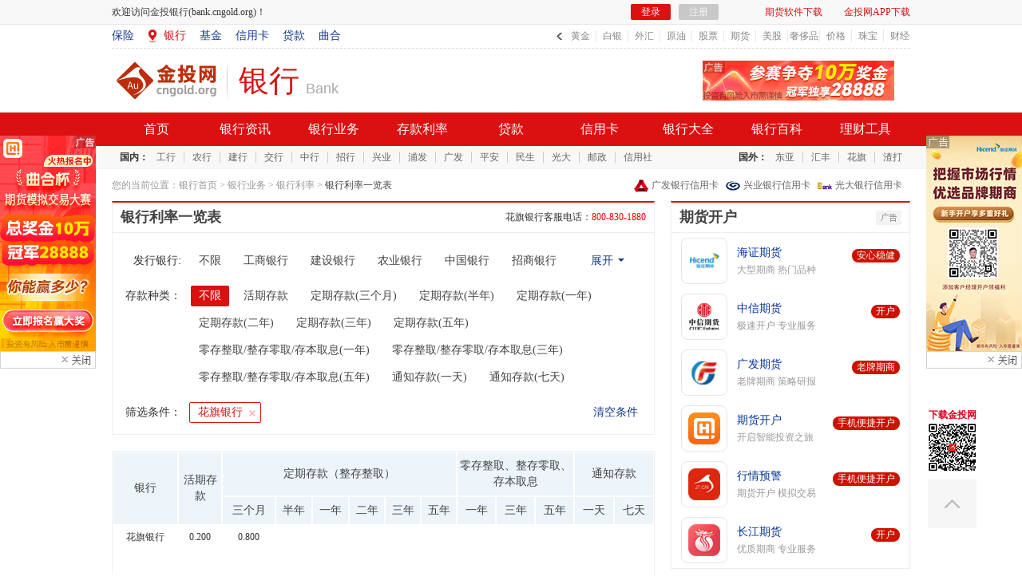

--- FILE ---
content_type: text/html;charset=UTF-8
request_url: https://bank.cngold.org/yhckll/list_7.html
body_size: 16313
content:
<!DOCTYPE html PUBLIC "-//W3C//DTD XHTML 1.0 Transitional//EN" "http://www.w3.org/TR/xhtml1/DTD/xhtml1-transitional.dtd">
<html xmlns="http://www.w3.org/1999/xhtml">
<head>
<meta http-equiv="Content-Type" content="text/html; charset=utf-8" />
<meta http-equiv="Cache-Control" content="no-transform" />
<meta http-equiv="Cache-Control" content="no-siteapp" />
<meta http-equiv="mobile-agent" content="format=html5; url=https://m.cngold.org/bank/m_yhckll_7-0.html" />
<meta http-equiv="mobile-agent" content="format=xhtml; url=https://m.cngold.org/bank/m_yhckll_7-0.html" />
<script type='text/javascript'>
		var browser = {  versions: function () { var u = navigator.userAgent, app = navigator.appVersion; return { trident: u.indexOf('Trident') > -1, presto: u.indexOf('Presto') > -1, webKit: u.indexOf('AppleWebKit') > -1, gecko: u.indexOf('Gecko') > -1 && u.indexOf('KHTML') == -1, mobile: !!u.match(/AppleWebKit.*Mobile.*/) || !!u.match(/AppleWebKit/), ios: !!u.match(/\(i[^;]+;( U;)? CPU.+Mac OS X/), android: u.indexOf('Android') > -1 || u.indexOf('Linux') > -1, iPhone: u.indexOf('iPhone') > -1 || u.indexOf('Mac') > -1, iPad: u.indexOf('iPad') > -1, webApp: u.indexOf('Safari') == -1, QQbrw: u.indexOf('MQQBrowser') > -1, ucLowEnd: u.indexOf('UCWEB7.') > -1, ucSpecial: u.indexOf('rv:1.2.3.4') > -1, ucweb: function () { try { return parseFloat(u.match(/ucweb\d+\.\d+/gi).toString().match(/\d+\.\d+/).toString()) >= 8.2 } catch (e) { if (u.indexOf('UC') > -1) { return true } else { return false } } } (), Symbian: u.indexOf('Symbian') > -1, ucSB: u.indexOf('Firefox/1.') > -1} } () }; var _gaq = _gaq || []; (function (win, browser, undefined) { var rf = document.referrer; if (rf === '' || rf.toLocaleLowerCase().indexOf('.cngold.org') === -1) { if (win.screen === undefined || win.screen.width < 810) { if (browser.versions.iPad == true) { return } if (browser.versions.webKit == true || browser.versions.mobile == true || browser.versions.ios == true || browser.versions.iPhone == true || browser.versions.ucweb == true || browser.versions.ucSpecial == true) { win.location.href = 'https://m.cngold.org/bank/m_yhckll_7-0.html'; return } if (browser.versions.Symbian) { win.location.href = 'https://m.cngold.org/bank/m_yhckll_7-0.html' } } } })(this, browser);
	</script>
<title>
花旗银行存款利率表_最新花旗银行存款利率-金投银行频道-金投网
</title>
<meta name="keywords" content="
		花旗银行存款利率表,最新花旗银行存款利率
	" />
<meta name="description" content="
		金投网银行频道提供花旗银行存款利率表,最新花旗银行存款利率等相关介绍，是以银行业务、理财产品、网点、信用卡等银行大全知识资讯和查询服务为一体的综合性平台。
	" />
<link type="image/x-icon" rel="shortcut icon" href="https://res.cngoldres.com/web/img/favicon.ico">
<link type="text/css" rel="stylesheet" href="https://res.cngoldres.com/??web/css/common_beta4.0.css,bank/css/bank_list_beta4.0.css,web/index/css/cngold_ad.css" />
<script type="text/javascript" src="https://res.cngoldres.com/??libs/jquery/1.8.2/jquery-1.8.2.min.js,libs/jquery.superslide/2.1/jquery.SuperSlide.2.1.js,passport/cngold/js/cngoldindex.js,libs/jquery.lazyload/1.9.3/jquery.lazyload.min.js"></script>
<script type="text/javascript" src="https://res.cngoldres.com/libs/echarts/3.3.2/echarts.min.js"></script>
<script src="https://dup.baidustatic.com/js/ds.js"></script>
<script type="text/javascript" src="https://res.cngoldres.com/libs/jtams/1.0.0/jtams.js"></script>
</head>
<body>
<noscript><iframe src="//www.googletagmanager.com/ns.html?id=GTM-KHNXH8" height="0" width="0" style="display:none;visibility:hidden"></iframe></noscript>
<script>(function(w,d,s,l,i){w[l]=w[l]||[];w[l].push({'gtm.start': 
new Date().getTime(),event:'gtm.js'});var f=d.getElementsByTagName(s)[0], 
j=d.createElement(s),dl=l!='dataLayer'?'&l='+l:'';j.async=true;j.src= 
'//www.googletagmanager.com/gtm.js?id='+i+dl;f.parentNode.insertBefore(j,f); 
})(window,document,'script','dataLayer','GTM-KHNXH8');</script>
<div class="header clearfix" id="top">
<div class="head_top">
<div class="w1000 clearfix" style="position:relative">
<span class="fl">欢迎访问<a href="https://bank.cngold.org/" target="_blank">金投银行</a>(bank.cngold.org)！</span>
<span class="fr">
<div class="jams fl" spm="10019.60211.2.1.8"></div>
<div class="jams fl" spm="10019.60211.2.1.7"></div>
</span>
<span class="fr pr12" id="indexLoginDiv"></span>
<span class="fr" id="indexLoginInfo" style="display:none">
<a class="arrow" href="javascript:void(0)"><span id="cngoldTimeShow"></span>，<span id="cngoldLoginName"></span></a>
<a href="https://my.cngold.org" target="_blank">&nbsp;&nbsp;我的金投&nbsp;&nbsp;</a>
<a onclick="loginOutByIndex();" class="curPoint"><b>登出</b></a>
</span>
</div>
</div>
<div class="jtmenu">
<p class="pamenu">
<a href="https://insurance.cngold.org/" target="_blank">保险</a>
<a href="https://bank.cngold.org/" target="_blank" class="on">银行</a>
<a href="https://fund.cngold.org/" target="_blank">基金</a>
<a href="https://credit.cngold.org/" target="_blank">信用卡</a>
<a href="https://loan.cngold.org/" target="_blank">贷款</a>
<a href="https://www.quheqihuo.com/" target="_blank">曲合</a>
</p>
<div class="head_nav" id="head_nav">
<i></i>
<ul>
<a href="javascript:void(0);" class="openul"></a>
<li><a href="https://gold.cngold.org/" target="_blank">黄金</a></li>
<li><a href="https://ag.cngold.org/" target="_blank">白银</a></li>
<li><a href="https://forex.cngold.org/" target="_blank">外汇</a></li>
<li><a href="https://energy.cngold.org/" target="_blank">原油</a></li>
<li><a href="https://stock.cngold.org/" target="_blank">股票</a></li>
<li><a href="https://futures.cngold.org/" target="_blank">期货</a></li>
<li><a href="https://usstock.cngold.org/" target="_blank">美股</a></li>
<li><a href="https://lux.cngold.org/" target="_blank">奢侈品</a></li>
<li><a href="https://jiage.cngold.org/" target="_blank">价格</a></li>
<li><a href="https://zhubao.cngold.org/" target="_blank">珠宝</a></li>
<li><a href="https://finance.cngold.org/" target="_blank">财经</a></li>
<li><a href="https://cang.cngold.org/" target="_blank">收藏</a></li>
<li><a href="https://news.cngold.org/" target="_blank">热点</a></li>
<li><a href="https://jigou.cngold.org/" target="_blank">机构</a></li>
<li><a href="https://mingjia.cngold.org/" target="_blank">名家</a></li>
<li><a href="https://hao.cngold.org/" target="_blank">导航</a></li>
</ul>
</div>
</div>
<div class="head_logo">
<div class="w1000 clearfix">
<div class="logo"><a href="https://www.cngold.org/" target="_blank">金投网</a></div>
<h1><a href="https://bank.cngold.org/" target="_blank" class="fl"><span>银行</span><em>Bank</em></a></h1>
<div class="fr">
<div class="jams fl mr10" spm="10019.60211.2.1.12"></div>
<div class="jams fl" spm="10019.60211.2.1.11"></div>
</div>
</div>
</div>
<div class="head_sub_menu">
<div class="w1000">
<ul class="clearfix">
<li>
<a href="https://bank.cngold.org/" target="_blank" title="首页">首页</a>
</li>
<li class="more">
<a href="https://bank.cngold.org/yhzx/" target="_blank" title="银行资讯">银行资讯</a>
<dl class="db-clos">
<dd><a href="https://bank.cngold.org/yhdd/" target="_blank" title="银行导读">银行导读</a></dd>
<dd><a href="https://bank.cngold.org/yhyjh/" target="_blank" title="央行与银监会">央行与银监会</a></dd>
<dd><a href="https://bank.cngold.org/plyj/" target="_blank" title="评论研究">评论研究</a></dd>
<dd><a href="https://bank.cngold.org/syyh/" target="_blank" title="商业银行">商业银行</a></dd>
<dd><a href="https://bank.cngold.org/rcc/" target="_blank" title="农村信用社">农村信用社</a></dd>
<dd><a href="https://bank.cngold.org/sryh/" target="_blank" title="私人银行">私人银行</a></dd>
<dd><a href="https://bank.cngold.org/yhcy/" target="_blank" title="银行从业">银行从业</a></dd>
<dd><a href="https://bank.cngold.org/huati/" target="_blank" title="银行那点事">银行那点事</a></dd>
<dd><a href="https://bank.cngold.org/yhrw/" target="_blank" title="银行人物">银行人物</a></dd>
<dd><a href="https://bank.cngold.org/yhgg/" target="_blank" title="银行公告">银行公告</a></dd>
<dd><a href="https://bank.cngold.org/zzyh/" target="_blank" title="中资银行">中资银行</a></dd>
<dd><a href="https://bank.cngold.org/wzyh/" target="_blank" title="外资银行">外资银行</a></dd>
</dl>
</li>
<li class="more">
<a href="https://bank.cngold.org/yhyw/" target="_blank" title="银行业务">银行业务</a>
<dl class="db-clos">
<dd><a href="https://bank.cngold.org/yhk/" target="_blank" title="银行卡">银行卡</a></dd>
<dd><a href="https://bank.cngold.org/wsyh/" target="_blank" title="网上银行">网上银行</a></dd>
<dd><a href="https://bank.cngold.org/yhxd/" target="_blank" title="银行信贷">银行信贷</a></dd>
<dd><a href="https://bank.cngold.org/yhdk/" target="_blank" title="银行贷款">银行贷款</a></dd>
<dd><a href="https://bank.cngold.org/ckyw/" target="_blank" title="存款业务">存款业务</a></dd>
<dd><a href="https://bank.cngold.org/zjyw/" target="_blank" title="中间业务">中间业务</a></dd>
<dd><a href="https://bank.cngold.org/yhll/" target="_blank" title="银行利率">银行利率</a></dd>
<dd><a href="https://bank.cngold.org/shouxufei/" target="_blank" title="手续费">手续费</a></dd>
<dd><a href="https://bank.cngold.org/zhunbeijin/" target="_blank" title="准备金">准备金</a></dd>
<dd><a href="https://bank.cngold.org/cdhp/" target="_blank" title="承兑汇票">承兑汇票</a></dd>
<dd><a href="https://bank.cngold.org/zhipiao/" target="_blank" title="支票">支票</a></dd>
<dd><a href="https://bank.cngold.org/cunzhe/" target="_blank" title="存折">存折</a></dd>
<dd><a href="https://bank.cngold.org/mbank/" target="_blank" title="手机银行">手机银行</a></dd>
<dd><a href="https://bank.cngold.org/fuli/" target="_blank" title="复利">复利</a></dd>
</dl>
</li>
<li>
<a href="https://bank.cngold.org/yhckll/" target="_blank" title="存款利率">存款利率</a>
</li>
<li>
<a href="https://loan.cngold.org/" target="_blank" title="贷款">贷款</a>
</li>
<li class="more">
<a href="https://credit.cngold.org/" target="_blank" title="信用卡">信用卡</a>
<dl class="db-clos">
<dd><a href="https://credit.cngold.org/bankcomm/" target="_blank" title="交通信用卡申请">交通信用卡申请</a></dd>
<dd><a href="https://credit.cngold.org/hx/" target="_blank" title="华夏信用卡申请">华夏信用卡申请</a></dd>
<dd><a href="https://credit.cngold.org/cmb/" target="_blank" title="招商信用卡申请">招商信用卡申请</a></dd>
<dd><a href="https://credit.cngold.org/cgb/" target="_blank" title="广发信用卡申请">广发信用卡申请</a></dd>
<dd><a href="https://credit.cngold.org/ceb/" target="_blank" title="光大信用卡申请">光大信用卡申请</a></dd>
<dd><a href="https://credit.cngold.org/cib/" target="_blank" title="兴业信用卡申请">兴业信用卡申请</a></dd>
</dl>
</li>
<li>
<a href="https://bank.cngold.org/yhdq/" target="_blank" title="银行大全">银行大全</a>
<dl>
<dd><a href="https://bank.cngold.org/yhwd/" target="_blank" title="银行网点">银行网点</a></dd>
<dd><a href="https://bank.cngold.org/wsyhdq/" target="_blank" title="网上银行大全">网上银行大全</a></dd>
<dd><a href="https://bank.cngold.org/card/" target="_blank" title="借记卡大全">借记卡大全</a></dd>
<dd><a href="https://bank.cngold.org/yhckll/" target="_blank" title="存款利率一览表">存款利率一览表</a></dd>
<dd><a href="https://bank.cngold.org/sfbz/" target="_blank" title="银行收费标准">银行收费标准</a></dd>
<dd><a href="https://bank.cngold.org/mbank/ruanjian/" target="_blank" title="手机银行下载">手机银行下载</a></dd>
</dl>
</li>
<li>
<a href="https://bank.cngold.org/baike/" target="_blank" title="银行百科">银行百科</a>
<dl>
<dd><a href="https://bank.cngold.org/wsyhbk/" target="_blank" title="网上银行知识">网上银行知识</a></dd>
<dd><a href="https://bank.cngold.org/zt/" target="_blank" title="银行专题">银行专题</a></dd>
</dl>
</li>
<li>
<a href="https://bank.cngold.org/jisuanqi/" target="_blank" title="理财工具">理财工具</a>
</li>
</ul>
<script type="text/javascript">
					$(".head_sub_menu ul li").mouseover(function(){
						$(this).children("dl").show();
					})
					$(".head_sub_menu ul li").mouseout(function(){
						$(this).children("dl").hide();
					})
				</script>
</div>
</div>
</div>
<div class="nav-box clearfix">
<div class="head-bot w1000">
<strong>国内：</strong>
<ul>
<li><a target="_blank" href="https://bank.cngold.org/index_5.html" title="工行">工行</a></li>
<li><a target="_blank" href="https://bank.cngold.org/index_14.html" title="农行">农行</a></li>
<li><a target="_blank" href="https://bank.cngold.org/index_9.html" title="建行">建行</a></li>
<li><a target="_blank" href="https://bank.cngold.org/index_10.html" title="交行">交行</a></li>
<li><a target="_blank" href="https://bank.cngold.org/index_22.html" title="中行">中行</a></li>
<li><a target="_blank" href="https://bank.cngold.org/index_24.html" title="招行">招行</a></li>
<li><a target="_blank" href="https://bank.cngold.org/index_19.html" title="兴业">兴业</a></li>
<li><a target="_blank" href="https://bank.cngold.org/index_16.html" title="浦发">浦发</a></li>
<li><a target="_blank" href="https://bank.cngold.org/index_3.html" title="广发">广发</a></li>
<li><a target="_blank" href="https://bank.cngold.org/index_15.html" title="平安">平安</a></li>
<li><a target="_blank" href="https://bank.cngold.org/index_11.html" title="民生">民生</a></li>
<li><a target="_blank" href="https://bank.cngold.org/index_4.html" title="光大">光大</a></li>
<li><a target="_blank" href="https://bank.cngold.org/index_100.html" title="邮政">邮政</a></li>
<li><a target="_blank" href="https://bank.cngold.org/rcc/" title="信用社">信用社</a></li>
</ul>
<ul class="fr">
<li><a target="_blank" href="https://bank.cngold.org/index_2.html" title="东亚">东亚</a></li>
<li><a target="_blank" href="https://bank.cngold.org/index_6.html" title="汇丰">汇丰</a></li>
<li><a target="_blank" href="https://bank.cngold.org/index_7.html" title="花旗">花旗</a></li>
<li><a target="_blank" href="https://bank.cngold.org/index_61.html" title="渣打">渣打</a></li>
</ul>
<strong class="two">国外：</strong>
</div>
</div>
<div class="mbxdh w1000 clearfix">
<div class="selectCard_tj fr">
<a href="https://credit.cngold.org/xyk/bank_3.html" target="_blank" title="广发银行信用卡"><img src="https://res.cngoldres.com/credit/img/bank_icon/bank_icon3.gif" width="18" height="18" border="0" alt="广发银行信用卡">广发银行信用卡</a>
<a href="https://credit.cngold.org/xyk/bank_19.html" target="_blank" title="兴业银行信用卡"><img src="https://res.cngoldres.com/credit/img/bank_icon/bank_icon19.gif" width="18" height="18" border="0" alt="兴业银行信用卡">兴业银行信用卡</a>
<a href="https://credit.cngold.org/xyk/bank_4.html" target="_blank" title="光大银行信用卡"><img src="https://res.cngoldres.com/credit/img/bank_icon/bank_icon4.gif" width="18" height="18" border="0" alt="光大银行信用卡">光大银行信用卡</a>
</div> 您的当前位置：<a href='https://bank.cngold.org/' target="_blank" title="银行首页">银行首页</a> >
<a href='https://bank.cngold.org/yhyw/' target="_blank" title="银行业务">银行业务</a> >
<a href='https://bank.cngold.org/yhll/' target="_blank" title="银行利率">银行利率</a> >
<a href='https://bank.cngold.org/yhckll/' class='on' title="银行利率一览表">银行利率一览表</a>
</div>
<div class="main clearfix">
<div class="w680 fl">
<div class="border_top">
<div class="title clearfix">
<h2 class="fl"><a href="https://bank.cngold.org/yhckll/" target="_blank" title="银行利率大全">银行利率一览表</a></h2>
<p class="fr more">花旗银行客服电话：<span class="red">800-830-1880</span></p>
</div>
<div class="wangdian_filter">
<dl class="clearfix">
<dt>发行银行:</dt>
<dd>
<span class="more">展开<i class="icon1"></i></span>
<div class="items">
<a href="https://bank.cngold.org/yhckll/" title="不限">不限</a>
<a href="https://bank.cngold.org/yhckll/list_5.html" title="工商银行">工商银行</a>
<a href="https://bank.cngold.org/yhckll/list_9.html" title="建设银行">建设银行</a>
<a href="https://bank.cngold.org/yhckll/list_14.html" title="农业银行">农业银行</a>
<a href="https://bank.cngold.org/yhckll/list_22.html" title="中国银行">中国银行</a>
<a href="https://bank.cngold.org/yhckll/list_24.html" title="招商银行">招商银行</a>
</div>
</dd>
<div class="hide-search">
<div class="letter clearfix">
<span class="mr5 on">G</span>
<span class="mr5">J</span>
<span class="mr5">N</span>
<span class="mr5">Z</span>
<span class="mr5">M</span>
<span class="mr5">B</span>
<span class="mr5">X</span>
<span class="mr5">H</span>
<span class="mr5">S</span>
<span class="mr5">C</span>
<span class="mr5">D</span>
<span class="mr5">L</span>
<span class="mr5">W</span>
<span class="mr5">K</span>
<span class="mr5">T</span>
<span class="mr5">R</span>
<span class="mr5">P</span>
<span class="mr5">A</span>
<span class="mr5">F</span>
<span class="mr5">Q</span>
<span class="mr5">Y</span>
</div>
<div class="bd" id="bankScreen">
<div class="clearfix" id="bankScreen_g"></div>
<div class="clearfix" id="bankScreen_j" style="display:none;"></div>
<div class="clearfix" id="bankScreen_n" style="display:none;"></div>
<div class="clearfix" id="bankScreen_z" style="display:none;"></div>
<div class="clearfix" id="bankScreen_m" style="display:none;"></div>
<div class="clearfix" id="bankScreen_b" style="display:none;"></div>
<div class="clearfix" id="bankScreen_x" style="display:none;"></div>
<div class="clearfix" id="bankScreen_h" style="display:none;"></div>
<div class="clearfix" id="bankScreen_s" style="display:none;"></div>
<div class="clearfix" id="bankScreen_c" style="display:none;"></div>
<div class="clearfix" id="bankScreen_d" style="display:none;"></div>
<div class="clearfix" id="bankScreen_l" style="display:none;"></div>
<div class="clearfix" id="bankScreen_w" style="display:none;"></div>
<div class="clearfix" id="bankScreen_k" style="display:none;"></div>
<div class="clearfix" id="bankScreen_t" style="display:none;"></div>
<div class="clearfix" id="bankScreen_r" style="display:none;"></div>
<div class="clearfix" id="bankScreen_p" style="display:none;"></div>
<div class="clearfix" id="bankScreen_a" style="display:none;"></div>
<div class="clearfix" id="bankScreen_f" style="display:none;"></div>
<div class="clearfix" id="bankScreen_q" style="display:none;"></div>
<div class="clearfix" id="bankScreen_y" style="display:none;"></div>
</div>
</div>
</dl>
<dl class="clearfix">
<dt>存款种类：</dt>
<dd class="h_auto">
<a href="https://bank.cngold.org/yhckll/list_7.html" title="不限" class="on">不限</a>
<a href="https://bank.cngold.org/yhckll/list_7-21.html" title="活期存款">活期存款</a>
<a href="https://bank.cngold.org/yhckll/list_7-22.html" title="定期存款(三个月)">定期存款(三个月)</a>
<a href="https://bank.cngold.org/yhckll/list_7-23.html" title="定期存款(半年)">定期存款(半年)</a>
<a href="https://bank.cngold.org/yhckll/list_7-24.html" title="定期存款(一年)">定期存款(一年)</a>
<a href="https://bank.cngold.org/yhckll/list_7-25.html" title="定期存款(二年)">定期存款(二年)</a>
<a href="https://bank.cngold.org/yhckll/list_7-26.html" title="定期存款(三年)">定期存款(三年)</a>
<a href="https://bank.cngold.org/yhckll/list_7-27.html" title="定期存款(五年)">定期存款(五年)</a>
<a href="https://bank.cngold.org/yhckll/list_7-28.html" title="零存整取/整存零取/存本取息(一年)">零存整取/整存零取/存本取息(一年)</a>
<a href="https://bank.cngold.org/yhckll/list_7-29.html" title="零存整取/整存零取/存本取息(三年)">零存整取/整存零取/存本取息(三年)</a>
<a href="https://bank.cngold.org/yhckll/list_7-30.html" title="零存整取/整存零取/存本取息(五年)">零存整取/整存零取/存本取息(五年)</a>
<a href="https://bank.cngold.org/yhckll/list_7-31.html" title="通知存款(一天)">通知存款(一天)</a>
<a href="https://bank.cngold.org/yhckll/list_7-32.html" title="通知存款(七天)">通知存款(七天)</a>
</dd>
</dl>
<div class="wangdian_item clearfix">
<div class="fl">筛选条件：</div>
<span class="fl"><a href="javascript:void(0);" onClick="cleanCondition(1);">花旗银行<i class="icon1"></i></a></span>
<em class="fr"><a href="javascript:void(0);" onClick="cleanCondition(0);">清空条件</a></em>
</div>
</div>
</div>
<div class="mt20 border_eee">
<table cellspacing="0" cellpadding="0" width="100%" class="hq_table1" id="ckdata">
<thead class="blue_th">
<tr>
<th rowspan="2" style="width:12%">银行</th>
<th rowspan="2" style="width:8%">活期存款</th>
<th colspan="6" style="width:43%">定期存款（整存整取）</th>
<th colspan="3" style="width:22%">零存整取、整存零取、存本取息</th>
<th colspan="2" style="width:15%">通知存款</th>
</tr>
<tr>
<th>三个月</th>
<th>半年</th>
<th>一年</th>
<th>二年</th>
<th>三年</th>
<th>五年</th>
<th>一年</th>
<th>三年</th>
<th>五年</th>
<th>一天</th>
<th>七天</th>
</tr>
</thead>
<tbody>
<tr>
<td>花旗银行</td>
<td>0.200</td>
<td>0.800</td>
<td></td>
<td></td>
<td></td>
<td></td>
<td></td>
<td></td>
<td></td>
<td></td>
<td></td>
<td></td>
</tr>
</tbody>
</table>
<div class="list-page">
<a href="https://bank.cngold.org/yhckll/list_7.html">首页 </a>
<span class="thisclass">1</span>
<a href="https://bank.cngold.org/yhckll/list_7.html">末页</a>
<span>共1页1条数据</span>
</div>
</div>
<div class="mt20"><div class="jams" spm="10019.60211.2.1.14"></div></div>
<div class="mt20" name="A1" id="A1">
<div id="comment_html_div" sid="7"></div>
<script type="text/javascript" src="https://res.cngoldres.com/comment/cngold/js/comment_insert.js"></script>
</div>
</div>
<div class="w300 fr">
<div class="border_top mb20">
<div class="title clearfix">
<h2 class="fl"><a href="https://futures.cngold.org/kaihu.htm" title="期货开户" target="_blank">期货开户</a></h2>
<div class="fr" style="margin-top: 10px;"><img src="https://res.cngoldres.com/web/img/leftTip2.png" alt=""></div>
</div>
<div class="">
<div class="jams" spm="10019.60211.2.1.50"></div>
<div class="jams" spm="10019.60211.2.1.51"></div>
<div class="jams" spm="10019.60211.2.1.52"></div>
<div class="jams" spm="10019.60211.2.1.53"></div>
<div class="jams" spm="10019.60211.2.1.54"></div>
<div class="jams" spm="10019.60211.2.1.55"></div>
</div>
</div> 
<div class="border_top">
<div class="title clearfix">
<h2 class="fl"><a href="https://bank.cngold.org/yhll/" target="_blank" title="存款利率资讯">存款利率资讯</a></h2>
<p class="fr more"><a href="https://bank.cngold.org/yhll/" target="_blank" title="存款利率资讯">更多>></a></p>
</div>
<ul class="common_list tabpadd_common_list">
<li><a href="https://bank.cngold.org/c/2025-06-30/c9950223.html" target="_blank" title="2025年6月30日各大银行存款利率是多少">2025年6月30日各大银行存款利率是多少</a></li>
<li><a href="https://bank.cngold.org/c/2025-06-27/c9947789.html" target="_blank" title="2025年6月27日各大银行存款利率是多少">2025年6月27日各大银行存款利率是多少</a></li>
<li><a href="https://bank.cngold.org/c/2025-06-26/c9945516.html" target="_blank" title="2025年6月26日各大银行存款利率是多少">2025年6月26日各大银行存款利率是多少</a></li>
<li><a href="https://bank.cngold.org/c/2025-06-25/c9943208.html" target="_blank" title="2025年6月25日各大银行存款利率是多少">2025年6月25日各大银行存款利率是多少</a></li>
<li><a href="https://bank.cngold.org/c/2025-06-24/c9940858.html" target="_blank" title="2025年6月24日各大银行存款利率是多少">2025年6月24日各大银行存款利率是多少</a></li>
<li><a href="https://bank.cngold.org/c/2025-06-23/c9938553.html" target="_blank" title="2025年6月23日各大银行存款利率是多少">2025年6月23日各大银行存款利率是多少</a></li>
</ul>
</div>
<div class="border_top mt20">
<div class="title clearfix">
<h2 class="fl"><a href="https://credit.cngold.org/xyksq/" target="_blank" title="最受欢迎的卡">最受欢迎的卡</a></h2>
<p class="fr more"><a href="https://credit.cngold.org/xyksq/" title="最受欢迎的卡" target="_blank">更多》</a></p>
</div>
<div class="right_hot_card">
<div class="card_name top_1 on">
<a href="http://credit.cngold.org/s/d2892005" target="_blank" title="广发淘宝联名信用卡金卡" class="ellipsis"><i class="icon1">1</i>广发淘宝联名信用卡金卡</a>
</div>
<div class="card_box clearfix">
<a href="http://credit.cngold.org/s/d2892005" class="img fl" target="_blank" title="广发淘宝联名信用卡金卡"><img class="lazy" data-original="https://res.cngoldres.com/upload/credit/2018/5/16/a13c0d4e6e173d108ba8d02a8104585f.jpg" alt="广发淘宝联名信用卡金卡" /></a>
<div class="txt fr">
<div class="des">☆新开卡赠5000集分宝☆刷卡¥5元=1个集分宝</div>
<div class="btn hoverOp" onclick="applyJump(2892005,'https://credit.cngold.org/shenqing/');">立即申请</div>
</div>
</div>
<div class="card_name top_2">
<a href="http://credit.cngold.org/s/d2891803" target="_blank" title="广发臻尚白金信用卡" class="ellipsis"><i class="icon1">2</i>广发臻尚白金信用卡</a>
</div>
<div class="card_box clearfix" style="display: none;">
<a href="http://credit.cngold.org/s/d2891803" class="img fl" target="_blank" title="广发臻尚白金信用卡"><img class="lazy" data-original="https://res.cngoldres.com/upload/credit/2018/5/16/2eef62cd63dadaf4ff3d65d1949bc5fd.png" alt="广发臻尚白金信用卡" /></a>
<div class="txt fr">
<div class="des">☆高铁贵宾礼遇
☆商旅及海外消费三倍积分</div>
<div class="btn hoverOp" onclick="applyJump(2891803,'https://credit.cngold.org/shenqing/');">立即申请</div>
</div>
</div>
<div class="card_name top_3">
<a href="http://credit.cngold.org/s/d2099936" target="_blank" title="招商银行全币种国际信用卡金卡" class="ellipsis"><i class="icon1">3</i>招商银行全币种国际信用卡金卡</a>
</div>
<div class="card_box clearfix" style="display: none;">
<a href="http://credit.cngold.org/s/d2099936" class="img fl" target="_blank" title="招商银行全币种国际信用卡金卡"><img class="lazy" data-original="https://res.cngoldres.com/upload/2013/0826/825113c25edc0bf00441fb81bb880312.jpg" alt="招商银行全币种国际信用卡金卡" /></a>
<div class="txt fr">
<div class="des">☆ 全币种消费人民币还款☆ 有效期内无附加</div>
<div class="btn hoverOp" onclick="applyJump(2099936,'http://h5.bjyoushengkj.com/pages/homepage/applyandsignin.html?appuuid=b02aba6e13d242a4b0f96c7b92ca8e4d&authorization=2104523_e7d0e8523f434cc6b1b8b2614ada0ac5&bankId=6&bankCardId=2108420&authflag=authflag&merCode=e72311e5339a4756b77316161c736162');">立即申请</div>
</div>
</div>
<div class="card_name">
<a href="http://credit.cngold.org/s/d488295" target="_blank" title="平安银行标准金卡(银联+Mastercard)" class="ellipsis"><i class="icon1">4</i>平安银行标准金卡(银联+Mastercard)</a>
</div>
<div class="card_box clearfix" style="display: none;">
<a href="http://credit.cngold.org/s/d488295" class="img fl" target="_blank" title="平安银行标准金卡(银联+Mastercard)"><img class="lazy" data-original="https://res.cngoldres.com/upload/credit/2016/12/23/62b5175fc2b01224a49656e7a673dfb4.png" alt="平安银行标准金卡(银联+Mastercard)" /></a>
<div class="txt fr">
<div class="des">☆ 开卡消费赠家庭财产盗抢险 ☆ 最高额度达</div>
<div class="btn hoverOp" onclick="applyJump(488295,'https://cardapi.yunzexc.com/wailian/applyandsignin.html?signature=2ebb0e4212c04f0eb30b5b500c6ffa18&channelId=20234&merCardId=10006');">立即申请</div>
</div>
</div>
<div class="card_name">
<a href="http://credit.cngold.org/s/d488103" target="_blank" title="交行太平洋金标准卡(银联，人民币，金卡)" class="ellipsis"><i class="icon1">5</i>交行太平洋金标准卡(银联，人民币，金卡)</a>
</div>
<div class="card_box clearfix" style="display: none;">
<a href="http://credit.cngold.org/s/d488103" class="img fl" target="_blank" title="交行太平洋金标准卡(银联，人民币，金卡)"><img class="lazy" data-original="https://res.cngoldres.com/upload/credit/2017/1/18/f98996a46e7329a8f23b9ee9a32507d9.png" alt="交行太平洋金标准卡(银联，人民币，金卡)" /></a>
<div class="txt fr">
<div class="des">☆超市、加油全年返5% ☆享受优惠最全的交</div>
<div class="btn hoverOp" onclick="applyJump(488103,'https://cardapi.yunzexc.com/wailian/applyandsignin.html?signature=2ebb0e4212c04f0eb30b5b500c6ffa18&channelId=20234&merCardId=10076');">立即申请</div>
</div>
</div>
<div class="card_name">
<a href="http://credit.cngold.org/s/d2891831" target="_blank" title="浦发青春卡(银联+VISA）" class="ellipsis"><i class="icon1">6</i>浦发青春卡(银联+VISA）</a>
</div>
<div class="card_box clearfix" style="display: none;">
<a href="http://credit.cngold.org/s/d2891831" class="img fl" target="_blank" title="浦发青春卡(银联+VISA）"><img class="lazy" data-original="https://res.cngoldres.com/upload/credit/2015/7/31/b34165992d42d54a92b3d8ce40a34c06.jpg" alt="浦发青春卡(银联+VISA）" /></a>
<div class="txt fr">
<div class="des">☆取现额度100%☆专属梦想金☆特定日消费2倍</div>
<div class="btn hoverOp" onclick="applyJump(2891831,'https://cardapi.yunzexc.com/wailian/applyandsignin.html?signature=2ebb0e4212c04f0eb30b5b500c6ffa18&channelId=20234&merCardId=10020');">立即申请</div>
</div>
</div>
<div class="card_name">
<a href="http://credit.cngold.org/s/d487889" target="_blank" title="广发真情卡" class="ellipsis"><i class="icon1">7</i>广发真情卡</a>
</div>
<div class="card_box clearfix" style="display: none;">
<a href="http://credit.cngold.org/s/d487889" class="img fl" target="_blank" title="广发真情卡"><img class="lazy" data-original="https://res.cngoldres.com/upload/credit/2014/12/29/88bad21aafee0cbd1e75804696bb856b.jpg" alt="广发真情卡" /></a>
<div class="txt fr">
<div class="des">☆首张女性专属信用卡，具备三倍积分计划、</div>
<div class="btn hoverOp" onclick="applyJump(487889,'https://credit.cngold.org/shenqing/');">立即申请</div>
</div>
</div>
<div class="card_name">
<a href="http://credit.cngold.org/s/d488277" target="_blank" title="平安车主金卡" class="ellipsis"><i class="icon1">8</i>平安车主金卡</a>
</div>
<div class="card_box clearfix" style="display: none;">
<a href="http://credit.cngold.org/s/d488277" class="img fl" target="_blank" title="平安车主金卡"><img class="lazy" data-original="https://res.cngoldres.com/upload/credit/2018/6/15/55b57989a9c39d3a8bf2d1086b8a23fb.png" alt="平安车主金卡" /></a>
<div class="txt fr">
<div class="des">☆ 5款至潮卡面可任意选择 ☆ 刷卡可赢取BE</div>
<div class="btn hoverOp" onclick="applyJump(488277,'https://cardapi.yunzexc.com/wailian/applyandsignin.html?signature=2ebb0e4212c04f0eb30b5b500c6ffa18&channelId=20234&merCardId=10006');">立即申请</div>
</div>
</div>
<div class="card_name">
<a href="http://credit.cngold.org/s/d2892100" target="_blank" title="交通银行YouthElite优逸银联白金卡" class="ellipsis"><i class="icon1">9</i>交通银行YouthElite优逸银联白金卡</a>
</div>
<div class="card_box clearfix" style="display: none;">
<a href="http://credit.cngold.org/s/d2892100" class="img fl" target="_blank" title="交通银行YouthElite优逸银联白金卡"><img class="lazy" data-original="https://res.cngoldres.com/upload/credit/2018/4/19/2e0fcf96c5d9660a11ec3bd6fcf4d136.jpg" alt="交通银行YouthElite优逸银联白金卡" /></a>
<div class="txt fr">
<div class="des">☆ 12306购票最高5折优惠；
☆ 最红星期五</div>
<div class="btn hoverOp" onclick="applyJump(2892100,'https://cardapi.yunzexc.com/wailian/applyandsignin.html?signature=2ebb0e4212c04f0eb30b5b500c6ffa18&channelId=20234&merCardId=10076');">立即申请</div>
</div>
</div>
</div>
</div>
<script type="text/javascript">
			$(".right_hot_card").slide({titCell:".card_name", targetCell:".card_box",effect:"fade"});
		</script>
<div class="mt20"><div class="jams" spm="10019.60211.2.1.18"></div></div>
<div class="xyk-dk mt20" style="border-top:2px solid #db1011;">
<div class="title clearfix">
<h2 class="fl"><a href="https://credit.cngold.org/xyksq/" target="_blank" title="信用卡申请">信用卡申请</a></h2>
<p class="fr more"><a href="https://credit.cngold.org/xyksq/" target="_blank" title="信用卡申请">更多>></a></p>
</div>
<div class="tabs">
<div class="tabs_01">
<div class="list-box clearfix">
<div class="line"></div>
<ul>
<li>
<i></i>
<a class="img-box fl" href="https://credit.cngold.org/s/d2892005" target="_blank" title="广发淘宝联名信用卡金卡"><img src="https://res.cngoldres.com/upload/credit/2018/5/16/a13c0d4e6e173d108ba8d02a8104585f.jpg"/></a>
<div class="right fr">
<a class="name" href="https://credit.cngold.org/s/d2892005" target="_blank" title="广发淘宝联名信用卡金卡">广发淘宝联名信用卡金卡</a>
<div class="des">☆新开卡赠5000集分宝☆刷卡¥5元=1个集分宝☆周五遇八有礼☆每月8日开抢红包</div>
<a class="sq" href="https://credit.cngold.org/s/d2892005" target="_blank" title="免费申请">免费申请</a>
</div>
</li>
<li>
<i></i>
<a class="img-box fl" href="https://credit.cngold.org/s/d2891803" target="_blank" title="广发臻尚白金信用卡"><img src="https://res.cngoldres.com/upload/credit/2018/5/16/2eef62cd63dadaf4ff3d65d1949bc5fd.png"/></a>
<div class="right fr">
<a class="name" href="https://credit.cngold.org/s/d2891803" target="_blank" title="广发臻尚白金信用卡">广发臻尚白金信用卡</a>
<div class="des">☆高铁贵宾礼遇
☆商旅及海外消费三倍积分
☆积分兑换航空公司里程
☆自助渠道分期享三期手续费优惠</div>
<a class="sq" href="https://credit.cngold.org/s/d2891803" target="_blank" title="免费申请">免费申请</a>
</div>
</li>
<li>
<i></i>
<a class="img-box fl" href="https://credit.cngold.org/s/d2099936" target="_blank" title="招商银行全币种国际信用卡金卡"><img src="https://res.cngoldres.com/upload/2013/0826/825113c25edc0bf00441fb81bb880312.jpg"/></a>
<div class="right fr">
<a class="name" href="https://credit.cngold.org/s/d2099936" target="_blank" title="招商银行全币种国际信用卡金卡">招商银行全币种国际信用卡金卡</a>
<div class="des">☆ 全币种消费人民币还款☆ 有效期内无附加条件免年费☆ 全球用卡服务及商户礼遇☆ 高额旅行保险赠送</div>
<a class="sq" href="https://credit.cngold.org/s/d2099936" target="_blank" title="免费申请">免费申请</a>
</div>
</li>
</ul>
</div>
<div class="tabs_01_box">
<div class="tabs_01_tit"><a href="https://credit.cngold.org/xyk/" target="_blank" title="我要找卡">我要找卡</a></div>
<div class="tabs_01_titCell">
<ul class="clearfix">
<li class="on"><a href="https://credit.cngold.org/xyk/" target="_blank" title="银行">银行</a></li>
<li><a href="https://credit.cngold.org/xyk/" target="_blank" title="类型">类型</a></li>
<li><a href="https://credit.cngold.org/xyk/" target="_blank" title="卡组织">卡组织</a></li>
<li><a href="https://credit.cngold.org/xyk/" target="_blank" title="年费">卡等级</a></li>
</ul>
</div>
<div class="tabs_01_tabs">
<dl class="clearfix">
<dd><a href="https://credit.cngold.org/s/c_0_54_1" target="_blank" title="招商银行"><img src="https://res.cngoldres.com/upload/credit/2016/3/11/39150971d9bb3b2d39f8359682e571e5.png"/>招商银行</a></dd>
<dd><a href="https://credit.cngold.org/s/c_0_51_1" target="_blank" title="广发银行"><img src="https://res.cngoldres.com/upload/credit/2016/3/11/77b5c258b731ff3c9eb23d3a6fad9741.png"/>广发银行</a></dd>
<dd><a href="https://credit.cngold.org/s/c_0_55_1" target="_blank" title="交通银行"><img src="https://res.cngoldres.com/upload/credit/2016/3/11/e04682f02d0caa2e28258342193c37e1.png"/>交通银行</a></dd>
<dd><a href="https://credit.cngold.org/s/c_0_53_1" target="_blank" title="兴业银行"><img src="https://res.cngoldres.com/upload/credit/2014/12/4/73f6b9fbb0b17d35a6d0fbe75356fe73.gif"/>兴业银行</a></dd>
<dd><a href="https://credit.cngold.org/s/c_0_68_1" target="_blank" title="华夏银行"><img src="https://res.cngoldres.com/upload/credit/2014/12/4/a56d935e234296b4b141a3c026aef2f1.gif"/>华夏银行</a></dd>
<dd><a href="https://credit.cngold.org/s/c_0_52_1" target="_blank" title="光大银行"><img src="https://res.cngoldres.com/upload/credit/2016/3/11/a9daa99a4cc2f2ae52123dfbdbf94b88.png"/>光大银行</a></dd>
</dl>
<dl class="clearfix">
<dd><a href="https://credit.cngold.org/s/c_0_115_1" target="_blank" title="主题卡">主题卡</a></dd>
<dd><a href="https://credit.cngold.org/s/c_0_116_1" target="_blank" title="慈善卡">慈善卡</a></dd>
<dd><a href="https://credit.cngold.org/s/c_0_115_1" target="_blank" title="人物卡">人物卡</a></dd>
<dd><a href="https://credit.cngold.org/s/c_0_114_1" target="_blank" title="商务卡">商务卡</a></dd>
<dd><a href="https://credit.cngold.org/s/c_0_113_1" target="_blank" title="体育卡">体育卡</a></dd>
<dd><a href="https://credit.cngold.org/s/c_0_112_1" target="_blank" title="女性卡">女性卡</a></dd>
</dl>
<dl class="clearfix">
<dd><a href="https://credit.cngold.org/s/c_0_92_1" target="_blank" title="银联+运通">银联+运通</a></dd>
<dd><a href="https://credit.cngold.org/s/c_0_91_1" target="_blank" title="银联+JCB">银联+JCB</a></dd>
<dd><a href="https://credit.cngold.org/s/c_0_90_1" target="_blank" title="银联+VISA">银联+VISA</a></dd>
<dd><a href="https://credit.cngold.org/s/c_0_89_1" target="_blank" title="银联+MasterCard">银联+MasterCard</a></dd>
<dd><a href="https://credit.cngold.org/s/c_0_88_1" target="_blank" title="大来">大来</a></dd>
<dd><a href="https://credit.cngold.org/s/c_0_87_1" target="_blank" title="JCB">JCB</a></dd>
</dl>
<dl class="clearfix">
<dd><a href="https://credit.cngold.org/s/c_0_134_1" target="_blank" title="无限卡">无限卡</a></dd>
<dd><a href="https://credit.cngold.org/s/c_0_133_1" target="_blank" title="玉玺卡">玉玺卡</a></dd>
<dd><a href="https://credit.cngold.org/s/c_0_132_1" target="_blank" title="白金卡">白金卡</a></dd>
<dd><a href="https://credit.cngold.org/s/c_0_131_1" target="_blank" title="金卡">金卡</a></dd>
<dd><a href="https://credit.cngold.org/s/c_0_130_1" target="_blank" title="普卡">普卡</a></dd>
</dl>
</div>
</div>
</div> </div>
</div>
<script type="text/javascript">
			$(function(){
				//信用卡申请tabs
				jQuery(".xyk-dk .tabs_01_box").slide({mainCell:".tabs_01_tabs",titCell:".tabs_01_titCell ul li"});
			});
		</script>
<div class="border_top mt20">
<div class="title clearfix">
<h2 class="fl"><a href="https://bank.cngold.org/yhzx/" target="_blank" title="银行资讯">银行资讯</a></h2>
<p class="fr more"><a href="https://bank.cngold.org/yhzx/" target="_blank" title="银行资讯">更多>></a></p>
</div>
<ul class="common_list tabpadd_common_list">
<li><a href="https://bank.cngold.org/zgc/" target="_blank" class="name">中国银行资讯</a> | <a href="https://bank.cngold.org/c/2026-01-21/c10297750.html" target="_blank" title="中国银行今日股价：1月21日收盘下跌2.02%">中国银行今日股价：1月21日收盘下跌2.02%</a></li>
<li><a href="https://bank.cngold.org/jsc/" target="_blank" class="name">建设银行资讯</a> | <a href="https://bank.cngold.org/c/2026-01-21/c10297742.html" target="_blank" title="建设银行股市行情最新消息：1月21日收盘下跌1.77%">建设银行股市行情最新消息：1月21日收盘下跌1.77%</a></li>
<li><a href="https://bank.cngold.org/nyc/" target="_blank" class="name">农业银行资讯</a> | <a href="https://bank.cngold.org/c/2026-01-21/c10297730.html" target="_blank" title="1月21日农业银行股市行情最新消息：今日收盘下跌2.93%">1月21日农业银行股市行情最新消息：今日收盘下跌2.93%</a></li>
<li><a href="https://bank.cngold.org/gsc/" target="_blank" class="name">工商银行资讯</a> | <a href="https://bank.cngold.org/c/2026-01-21/c10297723.html" target="_blank" title="工商银行融资融券余额较上一交易日增加0.23亿元">工商银行融资融券余额较上一交易日增加0.23亿元</a></li>
<li><a href="https://bank.cngold.org/nyc/" target="_blank" class="name">农业银行资讯</a> | <a href="https://bank.cngold.org/c/2026-01-21/c10296593.html" target="_blank" title="农业银行现在人民币存款利率是多少2026年1月21日">农业银行现在人民币存款利率是多少2026年1月21日</a></li>
<li><a href="https://bank.cngold.org/gsc/" target="_blank" class="name">工商银行资讯</a> | <a href="https://bank.cngold.org/c/2026-01-21/c10296594.html" target="_blank" title="工商银行现在活期存款利率是多少2026年1月21日">工商银行现在活期存款利率是多少2026年1月21日</a></li>
</ul>
</div>
<div class="zt-bk mt20 clearfix">
<div class="titCell">
<ul class="clearfix">
<li class="on"><a href="https://bank.cngold.org/zt/" target="_blank" title="银行专题">银行专题</a></li>
<li><a href="https://bank.cngold.org/baike/" target="_blank" title="银行百科">银行百科</a></li>
</ul>
</div>
<div class="tabs">
<div class="tabs_01">
<a class="img-box" href="https://bank.cngold.org/zt/spec_5703493.html" target="_blank" title="区块链怎么投资">
<img src="https://res.cngoldres.com/upload/2021/1118/73c45b6b7a5097917cfa8e36f9f0f3b4.jpeg" alt="区块链怎么投资-金投银行" />
<div class="tabs_01_tit">区块链怎么投资</div>
</a>
<ul class="clearfix">
<li class="qorange">
<a href="https://bank.cngold.org/zt/spec_5700170.html" target="_blank" title="老百姓怎么投资区块链">老百姓怎么投资区块链</a>
</li>
<li class="qblue">
<a href="https://bank.cngold.org/zt/spec_5698373.html" target="_blank" title="区块链金融是什么">区块链金融是什么</a>
</li>
<li class="qorange">
<a href="https://bank.cngold.org/zt/spec_5695982.html" target="_blank" title="区块链概念股有哪些">区块链概念股有哪些</a>
</li>
<li class="qblue">
<a href="https://bank.cngold.org/zt/spec_5693829.html" target="_blank" title="区块链是什么通俗解释">区块链是什么通俗解释</a>
</li>
<li class="qorange">
<a href="https://bank.cngold.org/zt/spec_5686883.html" target="_blank" title="银行流水可以作假吗">银行流水可以作假吗</a>
</li>
<li class="qblue">
<a href="https://bank.cngold.org/zt/spec_5677765.html" target="_blank" title="银行流水怎么查">银行流水怎么查</a>
</li>
<li class="qorange">
<a href="https://bank.cngold.org/zt/spec_5655990.html" target="_blank" title="银行流水可以贷款吗">银行流水可以贷款吗</a>
</li>
<li class="qblue">
<a href="https://bank.cngold.org/zt/spec_5644737.html" target="_blank" title="贷款银行流水有什么要求">贷款银行流水有什么要求</a>
</li>
<li class="qorange">
<a href="https://bank.cngold.org/zt/spec_5642342.html" target="_blank" title="银行流水账单怎么打">银行流水账单怎么打</a>
</li>
<li class="qblue">
<a href="https://bank.cngold.org/zt/spec_5639207.html" target="_blank" title="银行流水是什么">银行流水是什么</a>
</li>
<li class="qorange">
<a href="https://bank.cngold.org/zt/spec_5625114.html" target="_blank" title="银行卡多了钱用了犯法吗">银行卡多了钱用了犯法吗</a>
</li>
<li class="qblue">
<a href="https://bank.cngold.org/zt/spec_5622086.html" target="_blank" title="银行卡有效期到了怎么办">银行卡有效期到了怎么办</a>
</li>
<li class="qorange">
<a href="https://bank.cngold.org/zt/spec_5615983.html" target="_blank" title="银行卡扣费失败了还能用吗">银行卡扣费失败了还能用吗</a>
</li>
<li class="qblue">
<a href="https://bank.cngold.org/zt/spec_5613045.html" target="_blank" title="银行卡卡转账多久到账">银行卡卡转账多久到账</a>
</li>
<li class="qorange">
<a href="https://bank.cngold.org/zt/spec_5610117.html" target="_blank" title="银行卡如何转账到银行卡">银行卡如何转账到银行卡</a>
</li>
<li class="qblue">
<a href="https://bank.cngold.org/zt/spec_5604057.html" target="_blank" title="银行卡长时间不用会自动销户吗">银行卡长时间不用会自动销户吗</a>
</li>
<li class="qorange">
<a href="https://bank.cngold.org/zt/spec_5601437.html" target="_blank" title="银行周六日可以办卡吗">银行周六日可以办卡吗</a>
</li>
<li class="qblue">
<a href="https://bank.cngold.org/zt/spec_5598633.html" target="_blank" title="2018年银行转账新规定">2018年银行转账新规定</a>
</li>
<li class="qorange">
<a href="https://bank.cngold.org/zt/spec_5595302.html" target="_blank" title="怎么用银行卡转账">怎么用银行卡转账</a>
</li>
<li class="qblue">
<a href="https://bank.cngold.org/zt/spec_5592280.html" target="_blank" title="信用卡转账到银行卡">信用卡转账到银行卡</a>
</li>
</ul>
</div>
<div class="tabs_02" style="display: none;">
<ul class="news_list">
<li>
<span class="lab"><a href="https://bank.cngold.org/baike/" target="_blank" title="银行百科">银行百科 |</a></span>
<a href="https://bank.cngold.org/c/2024-09-27/c9513425.html" target="_blank" title="央行降准降息意味着什么">央行降准降息意味着什么</a>
</li>
<li>
<span class="lab"><a href="https://bank.cngold.org/baike/" target="_blank" title="银行百科">银行百科 |</a></span>
<a href="https://bank.cngold.org/c/2024-08-01/c9425005.html" target="_blank" title="在邮储银行兑换外币时需要注意哪些事项">在邮储银行兑换外币时需要注意哪些事项</a>
</li>
<li>
<span class="lab"><a href="https://bank.cngold.org/baike/" target="_blank" title="银行百科">银行百科 |</a></span>
<a href="https://bank.cngold.org/c/2024-07-31/c9422837.html" target="_blank" title="在邮储银行中可以兑换加元现钞吗">在邮储银行中可以兑换加元现钞吗</a>
</li>
<li>
<span class="lab"><a href="https://bank.cngold.org/baike/" target="_blank" title="银行百科">银行百科 |</a></span>
<a href="https://bank.cngold.org/c/2024-07-30/c9420421.html" target="_blank" title="在邮储银行进行外钞兑换有额度限制吗">在邮储银行进行外钞兑换有额度限制吗</a>
</li>
<li>
<span class="lab"><a href="https://bank.cngold.org/baike/" target="_blank" title="银行百科">银行百科 |</a></span>
<a href="https://bank.cngold.org/c/2024-07-29/c9418329.html" target="_blank" title="在兴业银行中可以进行无卡取款吗">在兴业银行中可以进行无卡取款吗</a>
</li>
<li>
<span class="lab"><a href="https://bank.cngold.org/baike/" target="_blank" title="银行百科">银行百科 |</a></span>
<a href="https://bank.cngold.org/c/2024-07-26/c9416145.html" target="_blank" title="在工商银行app中只能查询近1年内的账单吗">在工商银行app中只能查询近1年内的账单吗</a>
</li>
<li>
<span class="lab"><a href="https://bank.cngold.org/baike/" target="_blank" title="银行百科">银行百科 |</a></span>
<a href="https://bank.cngold.org/c/2024-07-25/c9414019.html" target="_blank" title="工商银行的网银批量汇款有没有限额">工商银行的网银批量汇款有没有限额</a>
</li>
<li>
<span class="lab"><a href="https://bank.cngold.org/baike/" target="_blank" title="银行百科">银行百科 |</a></span>
<a href="https://bank.cngold.org/c/2024-07-24/c9411640.html" target="_blank" title="平安银行新一贷的还款期限通常是多久">平安银行新一贷的还款期限通常是多久</a>
</li>
<li>
<span class="lab"><a href="https://bank.cngold.org/baike/" target="_blank" title="银行百科">银行百科 |</a></span>
<a href="https://bank.cngold.org/c/2024-07-23/c9409488.html" target="_blank" title="中信银行信秒贷是网贷吗">中信银行信秒贷是网贷吗</a>
</li>
</ul>
</div>
</div>
</div>
<script type="text/javascript">
	jQuery(".zt-bk").slide({mainCell:".tabs",titCell:".titCell ul li"});
</script> </div>
</div>
<div class="mt20 w1000">
<div class="jams" spm="10019.60211.2.1.20"></div>
</div>
<ul class="footBank clearfix">
<li><a href="https://credit.cngold.org/xyk/bank_3.html" target="_blank"><img src="https://res.cngoldres.com/credit/img/bank_icon/bank_icon3.gif" width="20" height="20" border="0" alt="广发银行信用卡中心">广发银行信用卡中心</a></li>
<li><a href="https://credit.cngold.org/xyk/bank_19.html" target="_blank"><img src="https://res.cngoldres.com/credit/img/bank_icon/bank_icon19.gif" width="20" height="20" border="0" alt="兴业银行信用卡中心">兴业银行信用卡中心</a></li>
<li><a href="https://credit.cngold.org/xyk/bank_24.html" target="_blank"><img src="https://res.cngoldres.com/credit/img/bank_icon/bank_icon24.gif" width="20" height="20" border="0" alt="招商银行信用卡中心">招商银行信用卡中心</a></li>
<li><a href="https://credit.cngold.org/xyk/bank_22.html" target="_blank"><img src="https://res.cngoldres.com/credit/img/bank_icon/bank_icon22.gif" width="20" height="20" border="0" alt="中国银行信用卡中心">中国银行信用卡中心</a></li>
<li><a href="https://credit.cngold.org/xyk/bank_5.html" target="_blank"><img src="https://res.cngoldres.com/credit/img/bank_icon/bank_icon5.gif" width="20" height="20" border="0" alt="工商银行信用卡中心">工商银行信用卡中心</a></li>
<li><a href="https://credit.cngold.org/xyk/bank_9.html" target="_blank"><img src="https://res.cngoldres.com/credit/img/bank_icon/bank_icon9.gif" width="20" height="20" border="0" alt="建设银行信用卡中心">建设银行信用卡中心</a></li>
<li><a href="https://credit.cngold.org/xyk/bank_10.html" target="_blank"><img src="https://res.cngoldres.com/credit/img/bank_icon/bank_icon10.gif" width="20" height="20" border="0" alt="交通银行信用卡中心">交通银行信用卡中心</a></li>
<li><a href="https://credit.cngold.org/xyk/bank_14.html" target="_blank"><img src="https://res.cngoldres.com/credit/img/bank_icon/bank_icon14.gif" width="20" height="20" border="0" alt="农业银行信用卡中心">农业银行信用卡中心</a></li>
<li><a href="https://credit.cngold.org/xyk/bank_15.html" target="_blank"><img src="https://res.cngoldres.com/credit/img/bank_icon/bank_icon15.gif" width="20" height="20" border="0" alt="平安银行信用卡中心">平安银行信用卡中心</a></li>
<li><a href="https://credit.cngold.org/xyk/bank_2.html" target="_blank"><img src="https://res.cngoldres.com/credit/img/bank_icon/bank_icon2.gif" width="20" height="20" border="0" alt="东亚银行信用卡中心">东亚银行信用卡中心</a></li>
<li><a href="https://credit.cngold.org/xyk/bank_4.html" target="_blank"><img src="https://res.cngoldres.com/credit/img/bank_icon/bank_icon4.gif" width="20" height="20" border="0" alt="光大银行信用卡中心">光大银行信用卡中心</a></li>
<li><a href="https://credit.cngold.org/xyk/bank_16.html" target="_blank"><img src="https://res.cngoldres.com/credit/img/bank_icon/bank_icon16.gif" width="20" height="20" border="0" alt="浦发银行信用卡中心">浦发银行信用卡中心</a></li>
<li><a href="https://credit.cngold.org/xyk/bank_18.html" target="_blank"><img src="https://res.cngoldres.com/credit/img/bank_icon/bank_icon18.gif" width="20" height="20" border="0" alt="深发银行信用卡中心">深发银行信用卡中心</a></li>
<li><a href="https://credit.cngold.org/xyk/bank_8.html" target="_blank"><img src="https://res.cngoldres.com/credit/img/bank_icon/bank_icon8.gif" width="20" height="20" border="0" alt="华夏银行信用卡中心">华夏银行信用卡中心</a></li>
<li><a href="https://credit.cngold.org/xyk/bank_11.html" target="_blank"><img src="https://res.cngoldres.com/credit/img/bank_icon/bank_icon11.gif" width="20" height="20" border="0" alt="民生银行信用卡中心">民生银行信用卡中心</a></li>
<li><a href="https://credit.cngold.org/xyk/bank_1.html" target="_blank"><img src="https://res.cngoldres.com/credit/img/bank_icon/bank_icon1.gif" width="20" height="20" border="0" alt="北京银行信用卡中心">北京银行信用卡中心</a></li>
<li><a href="https://credit.cngold.org/xyk/bank_17.html" target="_blank"><img src="https://res.cngoldres.com/credit/img/bank_icon/bank_icon17.gif" width="20" height="20" border="0" alt="上海银行信用卡中心">上海银行信用卡中心</a></li>
<li><a href="https://credit.cngold.org/xyk/bank_34.html" target="_blank"><img src="https://res.cngoldres.com/credit/img/bank_icon/bank_icon34.gif" width="20" height="20" border="0" alt="杭州银行信用卡中心">杭州银行信用卡中心</a></li>
</ul>
<div class="foot">
<dl class="w1000 clearfix">
<dt><p>银行频道</p><span>BANK.CNGOLD.ORG</span></dt>
<dd>
<span><a href="https://bank.cngold.org/yhzx/" target="_blank" title="银行资讯">银行资讯</a></span>
<a href="https://bank.cngold.org/zzyh/" target="_blank" title="中资银行">中资银行</a>
<a href="https://bank.cngold.org/rcc/" target="_blank" title="农村信用社">农村信用社</a>
<a href="https://bank.cngold.org/wzyh/" target="_blank" title="外资银行">外资银行</a>
<a href="https://bank.cngold.org/yhgg/" target="_blank" title="银行公告">银行公告</a>
<a href="https://bank.cngold.org/syyh/" target="_blank" title="商业银行">商业银行</a>
<a href="https://bank.cngold.org/zt/" target="_blank" title="银行专题">银行专题</a>
<a href="https://bank.cngold.org/sryh/" target="_blank" title="私人银行">私人银行</a>
<a href="https://bank.cngold.org/baike/" target="_blank" title="银行百科">银行百科</a>
<a href="https://bank.cngold.org/yhdd/" target="_blank" title="银行导读">银行导读</a>
<a href="https://bank.cngold.org/huati/" target="_blank" title="银行那点事">银行那点事</a>
</dd>
<dd class="wider">
<span><a href="https://bank.cngold.org/yhyw/" target="_blank" title="银行业务">银行业务</a></span>
<a href="https://bank.cngold.org/wsyh/" target="_blank" title="网上银行">网上银行</a>
<a href="https://bank.cngold.org/cdhp/" target="_blank" title="承兑汇票">承兑汇票</a>
<a href="https://bank.cngold.org/shouxufei/zhuanzhang/" target="_blank" title="转账手续费">转账手续费</a>
<a href="https://bank.cngold.org/jisuanqi/" target="_blank" title="存款计算器">存款计算器</a>
<a href="https://bank.cngold.org/mbank/" target="_blank" title="手机银行">手机银行</a>
<a href="https://bank.cngold.org/yhll/" target="_blank" title="银行利率">银行利率</a><br>
<a href="https://bank.cngold.org/shouxufei/qukuan/" target="_blank" title="取款手续费">取款手续费</a>
<a href="https://bank.cngold.org/yue/" target="_blank" title="银行卡余额查询">银行卡余额查询</a>
</dd>
<dd class="margin_less">
<span><a href="https://bank.cngold.org/yhdq/" target="_blank" title="银行大全">银行大全</a></span>
<a href="https://bank.cngold.org/yhwd/" target="_blank" title="银行网点">银行网点</a>
<a href="https://bank.cngold.org/card/" target="_blank" title="借记卡大全">借记卡大全</a>
<a href="https://bank.cngold.org/wsyhdq/" target="_blank" title="网上银行大全">网上银行大全</a>
<a href="https://bank.cngold.org/sfbz/" target="_blank" title="银行收费标准">银行收费标准</a><br>
</dd>
<dd class="wider wider-last">
<a href="https://bank.cngold.org/wykt/" target="_blank" title="网银开通">网银开通</a>
<a href="https://bank.cngold.org/yhll/cunkuan/" target="_blank" title="存款利率">存款利率</a>
<a href="https://bank.cngold.org/shouxufei/huikuan/" target="_blank" title="汇款手续费">汇款手续费</a>
<a href="https://bank.cngold.org/wycx/" target="_blank" title="网银查询">网银查询</a>
<a href="https://bank.cngold.org/yhll/jizhun/" target="_blank" title="基准利率">基准利率</a>
<a href="https://bank.cngold.org/shouxufei/shuaka/" target="_blank" title="刷卡手续费">刷卡手续费</a>
<a href="https://bank.cngold.org/yhcy/" target="_blank" title="银行从业">银行从业</a>
<a href="https://bank.cngold.org/shouxufei/" target="_blank" title="手续费">手续费</a>
<a href="https://bank.cngold.org/cunkuan/" target="_blank" title="存款手续费">存款手续费</a>
</dd>
</dl>
</div>
<style>#footCode .footCode li{margin-right:341px;}</style>
<div class="footer footer_2020" id="footCode">
<div class="footCode w1000">
<h2></h2>
<ul class="clearfix">
<li>
<div class="codeImg">
<img src="https://res.cngoldres.com/web/img/common_newfoot_code1.png">
</div>
<p>金投网下载</p>
</li>
<li>
<div class="codeImg">
<img src="https://res.cngoldres.com/web/img/common_newfoot_code3.png">
</div>
<p>金投网官方微信</p>
</li>
<li class="last">
<div class="codeImg">
<img src="https://res.cngoldres.com/web/img/common_newfoot_code6.png">
</div>
<p>曲合期货APP</p>
</li>
</ul>
</div>
<div class="w1000 clearfix footer_link">
<div class="fl">
<div class="tit"><i class="touzi"></i>行情中心</div>
<ul>
<li><a href="https://www.cngold.org/img_date/" target="_blank" title="贵金属行情">贵金属行情</a></li>
<li><a href="https://futures.cngold.org/hangqing/" target="_blank" title="期货行情">期货行情</a></li>
<li><a href="https://quote.cngold.org/fx/" target="_blank" title="外汇行情">外汇行情</a></li>
</ul>
</div>
<div class="fl">
<div class="tit"><i class="tool"></i>投资工具</div>
<ul>
<li><a href="https://jjh.cngold.org/" target="_blank" title="金投网下载">金投网下载</a></li>
<li><a href="https://www.cngold.org/down/" target="_blank" title="集金号PC版">集金号PC版</a></li>
<li><a href="https://calendar.cngold.org" target="_blank" title="财经日历">财经日历</a></li>
<li><a href="https://kuaixun.cngold.org" target="_blank" title="金投快讯">金投快讯</a></li>
</ul>
</div>
<div class="fl last">
<div class="tit"><i class="licai"></i>投资理财</div>
<ul>
<li><a href="https://futures.cngold.org/" target="_blank" title="期货">期货</a></li>
<li><a href="https://quote.cngold.org/gjs/jjs_hjtd.html" target="_blank" title="黄金T+D">黄金T+D</a></li>
<li><a href="https://credit.cngold.org/xyksq/" target="_blank" title="信用卡申请">信用卡申请</a></li>
</ul>
</div>
</div>
<div class="w1000 footer_nav">
<p class="navLink pt20">
<a href="https://www.cngold.org/data/sitemap.html" target="_blank" title="网站地图">网站地图</a>|
<a href="https://www.cngold.org/about/about.html" target="_blank" title="关于我们">关于我们</a>|
<a href="https://www.cngold.org/about/contact.html" target="_blank" title="联系我们">联系我们</a>|
<a href="https://www.cngold.org/advservice/index.html" target="_blank" title="广告服务">广告服务</a>|
<a href="https://www.cngold.org/about/duty.html" target="_blank" title="法律声明">法律声明</a>|
<a href="https://feedback.cngold.org" target="_blank" title="我要反馈">我要反馈</a>|
<a href="https://www.cngold.org/about/link.html" target="_blank" title="友情链接">友情链接</a>|
<a href="https://www.cngold.org/data/rssmap.html" target="_blank" title="RSS订阅">RSS订阅</a>
</p>
<p class="copyRight">文章中操作建议仅代表第三方观点与本平台无关，投资有风险，入市需谨慎。据此交易，风险自担。本站易记网址：jt.cn 投诉建议邮箱：tousu@cngold.org</p>
<p class="copyRight">本站常年法律顾问：上海汉盛（杭州）律师事务所</p>
<p class="copyRight">©2008-<span id="copy_year">2026</span> 金投网 <a href="javascript:void(0)" onclick="window.open('http://beian.miit.gov.cn/','_blank');"> ICP备案：浙备09076998号-6</a> <a href="javascript:void(0)" onclick="window.open('http://www.beian.gov.cn/portal/registerSystemInfo?recordcode=33010502005181','_blank');">浙公网安备:33010502005181 号</a> 经营许可证编号：浙B2-20140239</p>
<p class="copyRight">广播电视节目制作经营许可证（浙）字第03225号</p>
</div>
</div>
<div class="actGotop_fixed">
<p>下载金投网</p>
<img src="https://res.cngoldres.com/web/img/common_jtwyh_code.jpg">
<div class="actGotop_1">
<img src="https://res.cngoldres.com/web/img/common_jtwyh_totop.jpg">
</div>
</div>
<script>
	//返回顶部
	//$(window).scroll(function() {
	//	if($(window).scrollTop() >= 100){ //向下滚动像素大于这个值时，即出现小火箭~
	//		$('.actGotop').fadeIn(300); //火箭淡入的时间，越小出现的越快~
	//	}else{
	//		$('.actGotop').fadeOut(300); //火箭淡出的时间，越小消失的越快~
	//	}
	//});
	$('.actGotop_1').click(function(){
		$('html,body').animate({scrollTop: '0px'}, 800);//火箭动画停留时间，越小消失的越快~
	});
	//延迟加载
	$("img.lazy").lazyload({
		failure_limit : 10,//找到 10 个不在可见区域的图片时才停止搜索
		skip_invisible : false,//同时作用于隐藏的图片
		effect: "fadeIn",//图片显示效果
	});
	$(document).ready(function(){
		$(".openul").live("click",function(){
			$("#head_nav").addClass("head_nav_all");
			$(this).removeClass("openul").addClass("closeul")
		})
		$(".closeul").live("click",function(){
			$("#head_nav").removeClass("head_nav_all");
			$(this).removeClass("closeul").addClass("openul")
		})
	})
</script>
<div class="jams" spm="10019.60211.2.1.1"></div>
<div class="jams" spm="10019.60211.2.1.3"></div>
<script type="text/javascript">
	jQuery(".superslide_box").slide();
	jQuery("#slidePre").slide( { mainCell:".bd ul",autoPlay:true,effect:"leftLoop"});
	jQuery('.hide-search').slide({titCell: ".letter span", mainCell: ".bd"});
	$('.wangdian_filter .more').click(function () {
		var max_h = $(this).parent().find(".items").height();
		var hide_search = $(this).parent().next('.hide-search');
		if ($(this).hasClass('up')) {
			$(this).removeClass('up').html('展开<i class="icon1"></i>');
			if (hide_search) {
				hide_search.slideUp();
			}
			$(this).parent().animate({maxHeight: '34px'});
		} else {
			$(this).addClass('up').html('收起<i class="icon1"></i>');
			if (hide_search) {
				hide_search.slideDown();
			}
			$(this).parent().animate({maxHeight: max_h});
		}
	});
</script>
<script type="text/javascript">
	//加载银行信息
	function loadBankScreen(){
				$("#bankScreen_b").append("<a href='https://bank.cngold.org/yhckll/list_225.html' title='滨海银行' >滨海银行</a>");
				$("#bankScreen_c").append("<a href='https://bank.cngold.org/yhckll/list_224.html' title='长安银行' >长安银行</a>");
				$("#bankScreen_y").append("<a href='https://bank.cngold.org/yhckll/list_223.html' title='余杭农村商业银行' >余杭农村商业银行</a>");
				$("#bankScreen_j").append("<a href='https://bank.cngold.org/yhckll/list_222.html' title='揭阳农村商业银行' >揭阳农村商业银行</a>");
				$("#bankScreen_r").append("<a href='https://bank.cngold.org/yhckll/list_221.html' title='瑞丰银行' >瑞丰银行</a>");
				$("#bankScreen_h").append("<a href='https://bank.cngold.org/yhckll/list_220.html' title='杭州联合银行' >杭州联合银行</a>");
				$("#bankScreen_l").append("<a href='https://bank.cngold.org/yhckll/list_219.html' title='龙江银行' >龙江银行</a>");
				$("#bankScreen_z").append("<a href='https://bank.cngold.org/yhckll/list_218.html' title='紫金农商银行' >紫金农商银行</a>");
				$("#bankScreen_h").append("<a href='https://bank.cngold.org/yhckll/list_217.html' title='湖北银行' >湖北银行</a>");
				$("#bankScreen_j").append("<a href='https://bank.cngold.org/yhckll/list_216.html' title='江都农村商业银行' >江都农村商业银行</a>");
				$("#bankScreen_鄞").append("<a href='https://bank.cngold.org/yhckll/list_215.html' title='鄞州银行' >鄞州银行</a>");
				$("#bankScreen_z").append("<a href='https://bank.cngold.org/yhckll/list_214.html' title='中原银行' >中原银行</a>");
				$("#bankScreen_h").append("<a href='https://bank.cngold.org/yhckll/list_213.html' title='华融湘江银行' >华融湘江银行</a>");
				$("#bankScreen_g").append("<a href='https://bank.cngold.org/yhckll/list_212.html' title='广东南粤银行' >广东南粤银行</a>");
				$("#bankScreen_k").append("<a href='https://bank.cngold.org/yhckll/list_210.html' title='昆仑银行' >昆仑银行</a>");
				$("#bankScreen_z").append("<a href='https://bank.cngold.org/yhckll/list_209.html' title='正信银行' >正信银行</a>");
				$("#bankScreen_s").append("<a href='https://bank.cngold.org/yhckll/list_208.html' title='首都银行' >首都银行</a>");
				$("#bankScreen_p").append("<a href='https://bank.cngold.org/yhckll/list_207.html' title='盘谷银行' >盘谷银行</a>");
				$("#bankScreen_w").append("<a href='https://bank.cngold.org/yhckll/list_206.html' title='外换银行' >外换银行</a>");
				$("#bankScreen_d").append("<a href='https://bank.cngold.org/yhckll/list_205.html' title='大新银行' >大新银行</a>");
				$("#bankScreen_x").append("<a href='https://bank.cngold.org/yhckll/list_204.html' title='新韩银行' >新韩银行</a>");
				$("#bankScreen_h").append("<a href='https://bank.cngold.org/yhckll/list_203.html' title='华美银行' >华美银行</a>");
				$("#bankScreen_x").append("<a href='https://bank.cngold.org/yhckll/list_202.html' title='协和银行' >协和银行</a>");
				$("#bankScreen_h").append("<a href='https://bank.cngold.org/yhckll/list_201.html' title='华一银行' >华一银行</a>");
				$("#bankScreen_h").append("<a href='https://bank.cngold.org/yhckll/list_200.html' title='华商银行' >华商银行</a>");
				$("#bankScreen_h").append("<a href='https://bank.cngold.org/yhckll/list_199.html' title='韩亚银行' >韩亚银行</a>");
				$("#bankScreen_d").append("<a href='https://bank.cngold.org/yhckll/list_198.html' title='大华银行' >大华银行</a>");
				$("#bankScreen_m").append("<a href='https://bank.cngold.org/yhckll/list_197.html' title='摩根大通银行' >摩根大通银行</a>");
				$("#bankScreen_m").append("<a href='https://bank.cngold.org/yhckll/list_196.html' title='摩根士丹利国际银行' >摩根士丹利国际银行</a>");
				$("#bankScreen_s").append("<a href='https://bank.cngold.org/yhckll/list_195.html' title='三井住友银行' >三井住友银行</a>");
				$("#bankScreen_a").append("<a href='https://bank.cngold.org/yhckll/list_194.html' title='安徽肥西农商行' >安徽肥西农商行</a>");
				$("#bankScreen_j").append("<a href='https://bank.cngold.org/yhckll/list_193.html' title='江南农商行' >江南农商行</a>");
				$("#bankScreen_c").append("<a href='https://bank.cngold.org/yhckll/list_192.html' title='成都农商行' >成都农商行</a>");
				$("#bankScreen_d").append("<a href='https://bank.cngold.org/yhckll/list_191.html' title='东莞农商行' >东莞农商行</a>");
				$("#bankScreen_s").append("<a href='https://bank.cngold.org/yhckll/list_190.html' title='顺德农商行' >顺德农商行</a>");
				$("#bankScreen_s").append("<a href='https://bank.cngold.org/yhckll/list_189.html' title='三门峡湖滨农商行' >三门峡湖滨农商行</a>");
				$("#bankScreen_g").append("<a href='https://bank.cngold.org/yhckll/list_188.html' title='广州农商行' >广州农商行</a>");
				$("#bankScreen_j").append("<a href='https://bank.cngold.org/yhckll/list_187.html' title='靖江农商行' >靖江农商行</a>");
				$("#bankScreen_a").append("<a href='https://bank.cngold.org/yhckll/list_186.html' title='安庆独秀农商行' >安庆独秀农商行</a>");
				$("#bankScreen_y").append("<a href='https://bank.cngold.org/yhckll/list_185.html' title='伊川农商行' >伊川农商行</a>");
				$("#bankScreen_w").append("<a href='https://bank.cngold.org/yhckll/list_184.html' title='武汉农商行' >武汉农商行</a>");
				$("#bankScreen_c").append("<a href='https://bank.cngold.org/yhckll/list_183.html' title='长春农商银行' >长春农商银行</a>");
				$("#bankScreen_m").append("<a href='https://bank.cngold.org/yhckll/list_182.html' title='马鞍山农商银行' >马鞍山农商银行</a>");
				$("#bankScreen_s").append("<a href='https://bank.cngold.org/yhckll/list_181.html' title='山东邹平农商行' >山东邹平农商行</a>");
				$("#bankScreen_s").append("<a href='https://bank.cngold.org/yhckll/list_180.html' title='山东莱州农商行' >山东莱州农商行</a>");
				$("#bankScreen_j").append("<a href='https://bank.cngold.org/yhckll/list_179.html' title='九台农商行' >九台农商行</a>");
				$("#bankScreen_n").append("<a href='https://bank.cngold.org/yhckll/list_178.html' title='宁夏黄河农商行' >宁夏黄河农商行</a>");
				$("#bankScreen_c").append("<a href='https://bank.cngold.org/yhckll/list_177.html' title='沧州融信农商行' >沧州融信农商行</a>");
				$("#bankScreen_z").append("<a href='https://bank.cngold.org/yhckll/list_176.html' title='重庆农商行' >重庆农商行</a>");
				$("#bankScreen_c").append("<a href='https://bank.cngold.org/yhckll/list_175.html' title='池州九华农商行' >池州九华农商行</a>");
				$("#bankScreen_e").append("<a href='https://bank.cngold.org/yhckll/list_174.html' title='鄂尔多斯农商行' >鄂尔多斯农商行</a>");
				$("#bankScreen_n").append("<a href='https://bank.cngold.org/yhckll/list_173.html' title='南昌洪都农商行' >南昌洪都农商行</a>");
				$("#bankScreen_j").append("<a href='https://bank.cngold.org/yhckll/list_172.html' title='江苏射阳农商行' >江苏射阳农商行</a>");
				$("#bankScreen_h").append("<a href='https://bank.cngold.org/yhckll/list_171.html' title='合肥科技农商行' >合肥科技农商行</a>");
				$("#bankScreen_w").append("<a href='https://bank.cngold.org/yhckll/list_170.html' title='芜湖扬子农商行' >芜湖扬子农商行</a>");
				$("#bankScreen_t").append("<a href='https://bank.cngold.org/yhckll/list_169.html' title='太仓农商行' >太仓农商行</a>");
				$("#bankScreen_k").append("<a href='https://bank.cngold.org/yhckll/list_168.html' title='昆山农商行' >昆山农商行</a>");
				$("#bankScreen_s").append("<a href='https://bank.cngold.org/yhckll/list_167.html' title='苏州银行' >苏州银行</a>");
				$("#bankScreen_w").append("<a href='https://bank.cngold.org/yhckll/list_166.html' title='吴江农商行（更名苏州农商行）' >吴江农商行（更名苏州农商行）</a>");
				$("#bankScreen_z").append("<a href='https://bank.cngold.org/yhckll/list_165.html' title='张家港农村商业银行' >张家港农村商业银行</a>");
				$("#bankScreen_j").append("<a href='https://bank.cngold.org/yhckll/list_164.html' title='江阴农商行' >江阴农商行</a>");
				$("#bankScreen_w").append("<a href='https://bank.cngold.org/yhckll/list_163.html' title='无锡农商行' >无锡农商行</a>");
				$("#bankScreen_w").append("<a href='https://bank.cngold.org/yhckll/list_162.html' title='乌鲁木齐银行' >乌鲁木齐银行</a>");
				$("#bankScreen_n").append("<a href='https://bank.cngold.org/yhckll/list_161.html' title='宁夏银行' >宁夏银行</a>");
				$("#bankScreen_q").append("<a href='https://bank.cngold.org/yhckll/list_160.html' title='青海银行' >青海银行</a>");
				$("#bankScreen_l").append("<a href='https://bank.cngold.org/yhckll/list_159.html' title='兰州银行' >兰州银行</a>");
				$("#bankScreen_x").append("<a href='https://bank.cngold.org/yhckll/list_158.html' title='西安银行' >西安银行</a>");
				$("#bankScreen_y").append("<a href='https://bank.cngold.org/yhckll/list_157.html' title='玉溪市商业银行' >玉溪市商业银行</a>");
				$("#bankScreen_q").append("<a href='https://bank.cngold.org/yhckll/list_156.html' title='曲靖银行' >曲靖银行</a>");
				$("#bankScreen_a").append("<a href='https://bank.cngold.org/yhckll/list_155.html' title='安顺银行' >安顺银行</a>");
				$("#bankScreen_z").append("<a href='https://bank.cngold.org/yhckll/list_154.html' title='遵义银行' >遵义银行</a>");
				$("#bankScreen_g").append("<a href='https://bank.cngold.org/yhckll/list_153.html' title='贵阳银行' >贵阳银行</a>");
				$("#bankScreen_y").append("<a href='https://bank.cngold.org/yhckll/list_152.html' title='雅安银行' >雅安银行</a>");
				$("#bankScreen_s").append("<a href='https://bank.cngold.org/yhckll/list_151.html' title='遂宁银行' >遂宁银行</a>");
				$("#bankScreen_l").append("<a href='https://bank.cngold.org/yhckll/list_150.html' title='凉山州商业银行' >凉山州商业银行</a>");
				$("#bankScreen_y").append("<a href='https://bank.cngold.org/yhckll/list_149.html' title='宜宾市商业银行' >宜宾市商业银行</a>");
				$("#bankScreen_n").append("<a href='https://bank.cngold.org/yhckll/list_148.html' title='南充银行' >南充银行</a>");
				$("#bankScreen_l").append("<a href='https://bank.cngold.org/yhckll/list_147.html' title='乐山银行' >乐山银行</a>");
				$("#bankScreen_泸").append("<a href='https://bank.cngold.org/yhckll/list_146.html' title='泸州银行' >泸州银行</a>");
				$("#bankScreen_d").append("<a href='https://bank.cngold.org/yhckll/list_145.html' title='德阳银行' >德阳银行</a>");
				$("#bankScreen_p").append("<a href='https://bank.cngold.org/yhckll/list_144.html' title='攀枝花银行' >攀枝花银行</a>");
				$("#bankScreen_z").append("<a href='https://bank.cngold.org/yhckll/list_143.html' title='自贡银行' >自贡银行</a>");
				$("#bankScreen_s").append("<a href='https://bank.cngold.org/yhckll/list_142.html' title='三峡银行' >三峡银行</a>");
				$("#bankScreen_b").append("<a href='https://bank.cngold.org/yhckll/list_141.html' title='北部湾银行' >北部湾银行</a>");
				$("#bankScreen_h").append("<a href='https://bank.cngold.org/yhckll/list_140.html' title='华润银行' >华润银行</a>");
				$("#bankScreen_z").append("<a href='https://bank.cngold.org/yhckll/list_139.html' title='周口银行' >周口银行</a>");
				$("#bankScreen_漯").append("<a href='https://bank.cngold.org/yhckll/list_138.html' title='漯河银行' >漯河银行</a>");
				$("#bankScreen_a").append("<a href='https://bank.cngold.org/yhckll/list_137.html' title='安阳银行' >安阳银行</a>");
				$("#bankScreen_h").append("<a href='https://bank.cngold.org/yhckll/list_136.html' title='鹤壁银行' >鹤壁银行</a>");
				$("#bankScreen_p").append("<a href='https://bank.cngold.org/yhckll/list_135.html' title='平顶山银行' >平顶山银行</a>");
				$("#bankScreen_x").append("<a href='https://bank.cngold.org/yhckll/list_134.html' title='信阳银行' >信阳银行</a>");
				$("#bankScreen_n").append("<a href='https://bank.cngold.org/yhckll/list_133.html' title='南阳银行' >南阳银行</a>");
				$("#bankScreen_x").append("<a href='https://bank.cngold.org/yhckll/list_132.html' title='许昌银行' >许昌银行</a>");
				$("#bankScreen_x").append("<a href='https://bank.cngold.org/yhckll/list_131.html' title='新乡银行' >新乡银行</a>");
				$("#bankScreen_j").append("<a href='https://bank.cngold.org/yhckll/list_130.html' title='焦作银行' >焦作银行</a>");
				$("#bankScreen_l").append("<a href='https://bank.cngold.org/yhckll/list_129.html' title='洛阳银行' >洛阳银行</a>");
				$("#bankScreen_k").append("<a href='https://bank.cngold.org/yhckll/list_128.html' title='开封银行' >开封银行</a>");
				$("#bankScreen_z").append("<a href='https://bank.cngold.org/yhckll/list_127.html' title='郑州银行' >郑州银行</a>");
				$("#bankScreen_d").append("<a href='https://bank.cngold.org/yhckll/list_126.html' title='德州银行' >德州银行</a>");
				$("#bankScreen_l").append("<a href='https://bank.cngold.org/yhckll/list_125.html' title='莱商银行' >莱商银行</a>");
				$("#bankScreen_r").append("<a href='https://bank.cngold.org/yhckll/list_124.html' title='日照银行' >日照银行</a>");
				$("#bankScreen_t").append("<a href='https://bank.cngold.org/yhckll/list_123.html' title='泰安银行' >泰安银行</a>");
				$("#bankScreen_q").append("<a href='https://bank.cngold.org/yhckll/list_122.html' title='齐商银行' >齐商银行</a>");
				$("#bankScreen_w").append("<a href='https://bank.cngold.org/yhckll/list_121.html' title='威海银行' >威海银行</a>");
				$("#bankScreen_y").append("<a href='https://bank.cngold.org/yhckll/list_120.html' title='烟台银行' >烟台银行</a>");
				$("#bankScreen_w").append("<a href='https://bank.cngold.org/yhckll/list_119.html' title='潍坊银行' >潍坊银行</a>");
				$("#bankScreen_d").append("<a href='https://bank.cngold.org/yhckll/list_118.html' title='东营银行' >东营银行</a>");
				$("#bankScreen_l").append("<a href='https://bank.cngold.org/yhckll/list_117.html' title='临商银行' >临商银行</a>");
				$("#bankScreen_j").append("<a href='https://bank.cngold.org/yhckll/list_116.html' title='济宁银行' >济宁银行</a>");
				$("#bankScreen_s").append("<a href='https://bank.cngold.org/yhckll/list_115.html' title='上饶银行' >上饶银行</a>");
				$("#bankScreen_g").append("<a href='https://bank.cngold.org/yhckll/list_114.html' title='赣州银行' >赣州银行</a>");
				$("#bankScreen_j").append("<a href='https://bank.cngold.org/yhckll/list_113.html' title='九江银行' >九江银行</a>");
				$("#bankScreen_x").append("<a href='https://bank.cngold.org/yhckll/list_112.html' title='厦门银行' >厦门银行</a>");
				$("#bankScreen_c").append("<a href='https://bank.cngold.org/yhckll/list_111.html' title='稠州银行' >稠州银行</a>");
				$("#bankScreen_m").append("<a href='https://bank.cngold.org/yhckll/list_110.html' title='民泰银行' >民泰银行</a>");
				$("#bankScreen_t").append("<a href='https://bank.cngold.org/yhckll/list_109.html' title='泰隆银行' >泰隆银行</a>");
				$("#bankScreen_j").append("<a href='https://bank.cngold.org/yhckll/list_108.html' title='金华银行' >金华银行</a>");
				$("#bankScreen_s").append("<a href='https://bank.cngold.org/yhckll/list_107.html' title='绍兴银行' >绍兴银行</a>");
				$("#bankScreen_h").append("<a href='https://bank.cngold.org/yhckll/list_106.html' title='湖州银行' >湖州银行</a>");
				$("#bankScreen_j").append("<a href='https://bank.cngold.org/yhckll/list_105.html' title='嘉兴银行' >嘉兴银行</a>");
				$("#bankScreen_c").append("<a href='https://bank.cngold.org/yhckll/list_104.html' title='长江商业银行' >长江商业银行</a>");
				$("#bankScreen_c").append("<a href='https://bank.cngold.org/yhckll/list_103.html' title='朝阳银行' >朝阳银行</a>");
				$("#bankScreen_t").append("<a href='https://bank.cngold.org/yhckll/list_102.html' title='铁岭银行' >铁岭银行</a>");
				$("#bankScreen_l").append("<a href='https://bank.cngold.org/yhckll/list_101.html' title='辽阳银行' >辽阳银行</a>");
				$("#bankScreen_y").append("<a href='https://bank.cngold.org/yhckll/list_100.html' title='邮储银行' >邮储银行</a>");
				$("#bankScreen_f").append("<a href='https://bank.cngold.org/yhckll/list_99.html' title='阜新银行' >阜新银行</a>");
				$("#bankScreen_y").append("<a href='https://bank.cngold.org/yhckll/list_98.html' title='营口银行' >营口银行</a>");
				$("#bankScreen_d").append("<a href='https://bank.cngold.org/yhckll/list_97.html' title='丹东银行' >丹东银行</a>");
				$("#bankScreen_f").append("<a href='https://bank.cngold.org/yhckll/list_96.html' title='抚顺银行' >抚顺银行</a>");
				$("#bankScreen_a").append("<a href='https://bank.cngold.org/yhckll/list_95.html' title='鞍山银行' >鞍山银行</a>");
				$("#bankScreen_h").append("<a href='https://bank.cngold.org/yhckll/list_94.html' title='葫芦岛银行' >葫芦岛银行</a>");
				$("#bankScreen_j").append("<a href='https://bank.cngold.org/yhckll/list_93.html' title='锦州银行' >锦州银行</a>");
				$("#bankScreen_d").append("<a href='https://bank.cngold.org/yhckll/list_92.html' title='大同市商业银行' >大同市商业银行</a>");
				$("#bankScreen_h").append("<a href='https://bank.cngold.org/yhckll/list_91.html' title='衡水银行' >衡水银行</a>");
				$("#bankScreen_z").append("<a href='https://bank.cngold.org/yhckll/list_90.html' title='张家口市商业银行' >张家口市商业银行</a>");
				$("#bankScreen_l").append("<a href='https://bank.cngold.org/yhckll/list_89.html' title='廊坊银行' >廊坊银行</a>");
				$("#bankScreen_e").append("<a href='https://bank.cngold.org/yhckll/list_88.html' title='鄂尔多斯银行' >鄂尔多斯银行</a>");
				$("#bankScreen_w").append("<a href='https://bank.cngold.org/yhckll/list_87.html' title='乌海银行' >乌海银行</a>");
				$("#bankScreen_n").append("<a href='https://bank.cngold.org/yhckll/list_86.html' title='内蒙古银行' >内蒙古银行</a>");
				$("#bankScreen_j").append("<a href='https://bank.cngold.org/yhckll/list_85.html' title='晋中银行' >晋中银行</a>");
				$("#bankScreen_j").append("<a href='https://bank.cngold.org/yhckll/list_84.html' title='晋城银行' >晋城银行</a>");
				$("#bankScreen_c").append("<a href='https://bank.cngold.org/yhckll/list_83.html' title='长治银行' >长治银行</a>");
				$("#bankScreen_y").append("<a href='https://bank.cngold.org/yhckll/list_82.html' title='阳泉银行' >阳泉银行</a>");
				$("#bankScreen_j").append("<a href='https://bank.cngold.org/yhckll/list_81.html' title='晋商银行' >晋商银行</a>");
				$("#bankScreen_b").append("<a href='https://bank.cngold.org/yhckll/list_80.html' title='保定银行' >保定银行</a>");
				$("#bankScreen_h").append("<a href='https://bank.cngold.org/yhckll/list_79.html' title='邯郸银行' >邯郸银行</a>");
				$("#bankScreen_c").append("<a href='https://bank.cngold.org/yhckll/list_78.html' title='承德银行' >承德银行</a>");
				$("#bankScreen_c").append("<a href='https://bank.cngold.org/yhckll/list_77.html' title='沧州银行' >沧州银行</a>");
				$("#bankScreen_t").append("<a href='https://bank.cngold.org/yhckll/list_76.html' title='唐山银行' >唐山银行</a>");
				$("#bankScreen_x").append("<a href='https://bank.cngold.org/yhckll/list_75.html' title='邢台银行' >邢台银行</a>");
				$("#bankScreen_h").append("<a href='https://bank.cngold.org/yhckll/list_74.html' title='河北银行' >河北银行</a>");
				$("#bankScreen_f").append("<a href='https://bank.cngold.org/yhckll/list_73.html' title='法国兴业银行' >法国兴业银行</a>");
				$("#bankScreen_r").append("<a href='https://bank.cngold.org/yhckll/list_72.html' title='瑞穗银行' >瑞穗银行</a>");
				$("#bankScreen_s").append("<a href='https://bank.cngold.org/yhckll/list_71.html' title='三菱东京日联银行' >三菱东京日联银行</a>");
				$("#bankScreen_b").append("<a href='https://bank.cngold.org/yhckll/list_70.html' title='巴黎银行' >巴黎银行</a>");
				$("#bankScreen_y").append("<a href='https://bank.cngold.org/yhckll/list_69.html' title='友利银行' >友利银行</a>");
				$("#bankScreen_n").append("<a href='https://bank.cngold.org/yhckll/list_68.html' title='南商银行' >南商银行</a>");
				$("#bankScreen_y").append("<a href='https://bank.cngold.org/yhckll/list_67.html' title='永亨银行' >永亨银行</a>");
				$("#bankScreen_d").append("<a href='https://bank.cngold.org/yhckll/list_66.html' title='德意志银行' >德意志银行</a>");
				$("#bankScreen_h").append("<a href='https://bank.cngold.org/yhckll/list_65.html' title='华侨银行' >华侨银行</a>");
				$("#bankScreen_h").append("<a href='https://bank.cngold.org/yhckll/list_64.html' title='荷兰银行' >荷兰银行</a>");
				$("#bankScreen_x").append("<a href='https://bank.cngold.org/yhckll/list_63.html' title='星展银行' >星展银行</a>");
				$("#bankScreen_h").append("<a href='https://bank.cngold.org/yhckll/list_62.html' title='恒生银行' >恒生银行</a>");
				$("#bankScreen_z").append("<a href='https://bank.cngold.org/yhckll/list_61.html' title='渣打银行' >渣打银行</a>");
				$("#bankScreen_t").append("<a href='https://bank.cngold.org/yhckll/list_60.html' title='天津农商银行' >天津农商银行</a>");
				$("#bankScreen_c").append("<a href='https://bank.cngold.org/yhckll/list_59.html' title='常熟农村商业银行' >常熟农村商业银行</a>");
				$("#bankScreen_s").append("<a href='https://bank.cngold.org/yhckll/list_58.html' title='深圳农村商业银行' >深圳农村商业银行</a>");
				$("#bankScreen_s").append("<a href='https://bank.cngold.org/yhckll/list_57.html' title='上海农商银行' >上海农商银行</a>");
				$("#bankScreen_b").append("<a href='https://bank.cngold.org/yhckll/list_56.html' title='北京农商行' >北京农商行</a>");
				$("#bankScreen_s").append("<a href='https://bank.cngold.org/yhckll/list_55.html' title='盛京银行' >盛京银行</a>");
				$("#bankScreen_t").append("<a href='https://bank.cngold.org/yhckll/list_54.html' title='台州银行' >台州银行</a>");
				$("#bankScreen_n").append("<a href='https://bank.cngold.org/yhckll/list_53.html' title='南昌银行' >南昌银行</a>");
				$("#bankScreen_c").append("<a href='https://bank.cngold.org/yhckll/list_52.html' title='长沙银行' >长沙银行</a>");
				$("#bankScreen_q").append("<a href='https://bank.cngold.org/yhckll/list_51.html' title='齐鲁银行' >齐鲁银行</a>");
				$("#bankScreen_w").append("<a href='https://bank.cngold.org/yhckll/list_50.html' title='温州银行' >温州银行</a>");
				$("#bankScreen_q").append("<a href='https://bank.cngold.org/yhckll/list_49.html' title='青岛银行' >青岛银行</a>");
				$("#bankScreen_z").append("<a href='https://bank.cngold.org/yhckll/list_48.html' title='重庆银行' >重庆银行</a>");
				$("#bankScreen_t").append("<a href='https://bank.cngold.org/yhckll/list_47.html' title='天津银行' >天津银行</a>");
				$("#bankScreen_l").append("<a href='https://bank.cngold.org/yhckll/list_46.html' title='柳州银行' >柳州银行</a>");
				$("#bankScreen_q").append("<a href='https://bank.cngold.org/yhckll/list_45.html' title='泉州银行' >泉州银行</a>");
				$("#bankScreen_z").append("<a href='https://bank.cngold.org/yhckll/list_44.html' title='湛江市商业银行' >湛江市商业银行</a>");
				$("#bankScreen_g").append("<a href='https://bank.cngold.org/yhckll/list_43.html' title='广州银行' >广州银行</a>");
				$("#bankScreen_d").append("<a href='https://bank.cngold.org/yhckll/list_42.html' title='大连银行' >大连银行</a>");
				$("#bankScreen_d").append("<a href='https://bank.cngold.org/yhckll/list_41.html' title='大庆商业银行' >大庆商业银行</a>");
				$("#bankScreen_f").append("<a href='https://bank.cngold.org/yhckll/list_40.html' title='富滇银行' >富滇银行</a>");
				$("#bankScreen_g").append("<a href='https://bank.cngold.org/yhckll/list_39.html' title='桂林商业银行' >桂林商业银行</a>");
				$("#bankScreen_j").append("<a href='https://bank.cngold.org/yhckll/list_38.html' title='吉林银行' >吉林银行</a>");
				$("#bankScreen_x").append("<a href='https://bank.cngold.org/yhckll/list_37.html' title='厦门国际银行' >厦门国际银行</a>");
				$("#bankScreen_h").append("<a href='https://bank.cngold.org/yhckll/list_36.html' title='哈尔滨银行' >哈尔滨银行</a>");
				$("#bankScreen_c").append("<a href='https://bank.cngold.org/yhckll/list_35.html' title='成都银行' >成都银行</a>");
				$("#bankScreen_h").append("<a href='https://bank.cngold.org/yhckll/list_34.html' title='杭州银行' >杭州银行</a>");
				$("#bankScreen_b").append("<a href='https://bank.cngold.org/yhckll/list_33.html' title='包商银行' >包商银行</a>");
				$("#bankScreen_j").append("<a href='https://bank.cngold.org/yhckll/list_32.html' title='江苏银行' >江苏银行</a>");
				$("#bankScreen_f").append("<a href='https://bank.cngold.org/yhckll/list_31.html' title='福建海峡银行' >福建海峡银行</a>");
				$("#bankScreen_h").append("<a href='https://bank.cngold.org/yhckll/list_30.html' title='汉口银行' >汉口银行</a>");
				$("#bankScreen_d").append("<a href='https://bank.cngold.org/yhckll/list_29.html' title='东莞银行' >东莞银行</a>");
				$("#bankScreen_h").append("<a href='https://bank.cngold.org/yhckll/list_28.html' title='徽商银行' >徽商银行</a>");
				$("#bankScreen_b").append("<a href='https://bank.cngold.org/yhckll/list_27.html' title='渤海银行' >渤海银行</a>");
				$("#bankScreen_h").append("<a href='https://bank.cngold.org/yhckll/list_26.html' title='恒丰银行' >恒丰银行</a>");
				$("#bankScreen_z").append("<a href='https://bank.cngold.org/yhckll/list_25.html' title='中信银行' >中信银行</a>");
				$("#bankScreen_z").append("<a href='https://bank.cngold.org/yhckll/list_24.html' title='招商银行' >招商银行</a>");
				$("#bankScreen_z").append("<a href='https://bank.cngold.org/yhckll/list_23.html' title='浙商银行' >浙商银行</a>");
				$("#bankScreen_z").append("<a href='https://bank.cngold.org/yhckll/list_22.html' title='中国银行' >中国银行</a>");
				$("#bankScreen_x").append("<a href='https://bank.cngold.org/yhckll/list_19.html' title='兴业银行' >兴业银行</a>");
				$("#bankScreen_s").append("<a href='https://bank.cngold.org/yhckll/list_18.html' title='深发银行' >深发银行</a>");
				$("#bankScreen_s").append("<a href='https://bank.cngold.org/yhckll/list_17.html' title='上海银行' >上海银行</a>");
				$("#bankScreen_p").append("<a href='https://bank.cngold.org/yhckll/list_16.html' title='浦发银行' >浦发银行</a>");
				$("#bankScreen_p").append("<a href='https://bank.cngold.org/yhckll/list_15.html' title='平安银行' >平安银行</a>");
				$("#bankScreen_n").append("<a href='https://bank.cngold.org/yhckll/list_14.html' title='农业银行' >农业银行</a>");
				$("#bankScreen_n").append("<a href='https://bank.cngold.org/yhckll/list_13.html' title='南京银行' >南京银行</a>");
				$("#bankScreen_n").append("<a href='https://bank.cngold.org/yhckll/list_12.html' title='宁波银行' >宁波银行</a>");
				$("#bankScreen_m").append("<a href='https://bank.cngold.org/yhckll/list_11.html' title='民生银行' >民生银行</a>");
				$("#bankScreen_j").append("<a href='https://bank.cngold.org/yhckll/list_10.html' title='交通银行' >交通银行</a>");
				$("#bankScreen_j").append("<a href='https://bank.cngold.org/yhckll/list_9.html' title='建设银行' >建设银行</a>");
				$("#bankScreen_h").append("<a href='https://bank.cngold.org/yhckll/list_8.html' title='华夏银行' >华夏银行</a>");
				$("#bankScreen_h").append("<a href='https://bank.cngold.org/yhckll/list_7.html' title='花旗银行' class='on'>花旗银行</a>");
				$("#bankScreen_h").append("<a href='https://bank.cngold.org/yhckll/list_6.html' title='汇丰银行' >汇丰银行</a>");
				$("#bankScreen_g").append("<a href='https://bank.cngold.org/yhckll/list_5.html' title='工商银行' >工商银行</a>");
				$("#bankScreen_g").append("<a href='https://bank.cngold.org/yhckll/list_4.html' title='光大银行' >光大银行</a>");
				$("#bankScreen_g").append("<a href='https://bank.cngold.org/yhckll/list_3.html' title='广发银行' >广发银行</a>");
				$("#bankScreen_d").append("<a href='https://bank.cngold.org/yhckll/list_2.html' title='东亚银行' >东亚银行</a>");
				$("#bankScreen_b").append("<a href='https://bank.cngold.org/yhckll/list_1.html' title='北京银行' >北京银行</a>");
	}

	//删除查询条件
	function cleanCondition(obj){
		if(obj==0){
			location.href="https://bank.cngold.org/yhckll/";
		}else if(obj==1){
			location.href="https://bank.cngold.org/yhckll/";
		}else if(obj==2){
			location.href="https://bank.cngold.org/yhckll/list_7.html";
		}
	}

	$(document).ready(function(){
		loadBankScreen();
	});
</script>
</body>
</html>

--- FILE ---
content_type: text/css
request_url: https://res.cngoldres.com/??web/css/common_beta4.0.css,bank/css/bank_list_beta4.0.css,web/index/css/cngold_ad.css
body_size: 31509
content:
@charset "UTF-8";
*{word-wrap:break-word}
html,body{_background-image:url(about:blank);_background-attachment:fixed;}
body,div,dl,dt,dd,ul,ol,li,h1,h2,h3,h4,h5,form,input,button,textarea,p,th,td,img {margin:0px;padding:0px;}
body{ font-size:12px;color:#333; -webkit-text-size-adjust:none;background:#fff; font-family: Arial,"SimSun";}
input,select,button{ font-family:"SimSun"}
input[type="button"]:hover,input[type="reset"]:hover{cursor: pointer;}
img{border:0;vertical-align:middle}
a img,img{-ms-interpolation-mode:bicubic}
ul,ol,dl{list-style-type:none;}
em,i { font-style:normal;}
th{ font-weight:normal;}
:focus{outline:0;}
h2 { font-size:16px; font-weight:normal; font-family:'\5FAE\8F6F\96C5\9ED1';}
h3 { font-size:12px;}
h4,h5{font-size:12px;font-weight:normal;}
a{color:#444;text-decoration:none}
a:hover{color:#db1011;text-decoration:underline;}
.clearfix:after{content:"\0020";display:block;height:0;clear:both;visibility:hidden}
.clearfix{zoom:1}
.clear{clear:both}
.fl{float:left}
.fr{float:right}
.red{color:#ff0000}
.green{color:#009800}
.fz12{font-size:12px}
.fz14{font-size:14px}
.mg0{ margin: 0!important;}
.mb0{ margin-bottom: 0!important;}
.mr0{ margin-right: 0!important;}
.mt10{margin-top:10px}
.mt15{margin-top: 15px;}
.mt20{margin-top:20px}
.ml20{margin-left:20px}
.ml30{margin-left:30px}
.mr10{ margin-right: 10px;}
.mr20{ margin-right: 20px;}
.pd0{ padding: 0!important;}
.pt20{ padding-top: 20px;}
.pt25{padding-top: 25px;}
.pl18{padding-left: 18px;}
.pb10{padding-bottom: 10px;}
.pb20{ padding-bottom: 20px!important;}
.w300{ width: 300px;}
.w310{ width: 310px;}
.w330{ width: 330px;}
.w460{ width: 460px;}
.w620{ width: 620px;}
.w680{ width: 680px;}
.icon1{ display: block; background: url(https://res.cngoldres.com/web/img/comm_sprite1.png) no-repeat;}
.icon2{ display: block; background: url(https://res.cngoldres.com/web/img/comm_sprite2.png) no-repeat;}
.main,.w1000{ width: 1000px; margin-left:auto; margin-right:auto;}
.main.w1200 { width: 1200px; }
.hoverOp:hover{opacity: 0.8;filter:alpha(opacity=80); text-decoration: none;}
/*--------------------- header --------------------*/
/*top*/
.header{font-family: "microsoft yahei";}
.head_top{background:#f7f7f7;border-bottom:1px solid #e8e8e8;height:30px;line-height:30px}
.head_top span.fl{padding-right:20px}
.head_top a em{width:16px;height:16px;display:block;float:left; background: url(https://res.cngoldres.com/web/img/comm_sprite1.png) no-repeat; margin:7px 5px}
.head_top a em.icon_manager{background-position:0 -60px}
.head_top a em.icon_company{background-position:-26px -60px}
.head_top a:hover em.icon_manager{background-position:0 -77px}
.head_top a:hover em.icon_company{background-position:-26px -77px}
.head_top .back{ margin-left: 24px;}
.head_top .login_layer{ right: -170px; top:28px;line-height:28px}
.head_top .subList { display:inline-block; text-align:center; position:relative; height: 30px;}
.head_top .subList.on { background:#e8e8e8;}
.head_top .subList ul { position:absolute; display:none; left:-1px; top:28px; background:#fff; border:1px solid #e5e5e5; height:0; border-top:0; overflow:hidden; }
.head_top .subList.on ul { height:auto; display:block;}
.head_top .subList ul li { line-height:28px; }
.head_top .subList a { float:none; padding:0; display:block;}
.head_top .subList ul li a:hover { background:#f5f5f5;}
#indexLoginDiv .arrow {background: #db1011;color: #fff; width: 50px; height: 20px; line-height: 20px; text-align: center; display: block; border-radius: 2px; margin-right:10px; margin-top: 5px;}
.head_top span.fr>a.fr{ width: 50px; height: 20px; line-height: 20px; margin-top: 5px; text-align: center; border-radius: 2px; color: #f7f7f7; background: #c8c8c8;}
.head_top span.fr .login_layer a.forgot_pwd{ float: left; margin-left: 80px; border:none; padding: 0;}
/* 金投网菜单 顶部 */
.jtmenu{width:1000px;margin:0 auto;height:30px;overflow:hidden;border-bottom:1px dashed #dcdcdc;position:relative}
.jtmenu p.pamenu{ display:inline-block;line-height:30px;height:30px;position:relative;z-index:1}
.jtmenu p.pamenu a{float:left;line-height:30px;height:30px;margin-right:17px;color:#163b8b;font-size:14px}
.jtmenu p.pamenu a:hover{color:#db1011}
.jtmenu p.pamenu a.on{ background: url(https://res.cngoldres.com/web/img/comm_sprite1.png) -100px -61px no-repeat; padding-left:20px; color:#db1011}
.jtmenu p.pamenu a.last{margin-right:0}
/*logo*/
.head_logo{height:50px;margin:15px 0;overflow:hidden}
.head_logo div.logo{width:145px;height:50px;float:left; background: url(https://res.cngoldres.com/web/img/comm_sprite1.png) no-repeat;}
.head_logo div.logo a{width:145px;height:50px;display:block;text-indent:-9999px}
.head_logo h1{float:left;font:38px/50px "黑体";}
.head_logo h1 span{float:left;width:84px;height:50px;font-size:38px;color:#db1011;margin:0 0 0 14px; color: #db1111;}
.head_logo h1 em{font:18px/20px arial;color:#aaa;float:left;padding-top:25px}
.head_logo dl {width:185px; float:right; padding-top: 6px;}
.head_logo dl dt {color:#585858; width:135px; line-height: 18px; float:right; color:#888;}
.head_logo dl dd.icon { float:left; width:40px; height:40px; background: url(https://res.cngoldres.com/web/img/comm_sprite1.png) no-repeat -50px -60px;; text-indent:-9999px;}
.head_logo dl dd.num {width:135px; float:right; font:20px/20px arial; color:#f56e08;}
.head_logo .head_soft{width:182px;height:50px;display:block;padding:0;margin-left:8px;float:left}
.head_logo .head_soft a{ display:block; background:#feefbf; border:1px solid #feefbf; padding-left:5px}
.head_logo .head_soft a:hover{border-color:#f56e08;text-decoration:none}
.head_logo .head_soft dt{width:123px;font:700 18px/36px "Microsoft Yahei";color:#f56e08;padding-top:5px}
.head_logo .head_soft dd.fl{width:48px;height:48px;background:url(https://res.cngoldres.com/futures/img/futures_kaihu_btn.png) no-repeat;text-indent:-9999px}
.head_logo .head_soft dd.icon02{background:url(https://res.cngoldres.com/futures/img/futures_ruanjian_down.png) no-repeat}
.head_logo .head_soft dd.fr{width:135px;font:14px/20px "Microsoft Yahei";color:#af6103}
/*导航菜单*/
.head_sub_menu{height:42px;background:#db1011;}
.head_sub_menu .w1000{position:relative;z-index:100}
.head_sub_menu .mhot,.head_sub_menu .mnew{position:absolute;display:block;width:30px;height:20px;top:-4px;z-index:3}
.head_sub_menu .mhot{right: -15px;background:url(https://res.cngoldres.com/futures/img/mhot.gif) no-repeat}
.head_sub_menu .mnew{right: -15px;background:url(https://res.cngoldres.com/futures/img/mnew.gif) no-repeat}
.head_sub_menu li{float:left; width: 100px; height:42px;line-height:42px;text-align:center;font-size:16px;position: relative;}
.head_sub_menu li a{color:#fff;display:block;}
.head_sub_menu li a:hover{ text-decoration: none;}
.head_sub_menu li.limore{position:relative;}
.head_sub_menu li.limore ul{position:absolute;top:42px;left:50%;z-index:2; border: 1px solid #eee; border-bottom-color: #ebebeb; box-shadow: 0 1px 1px #eee;margin-left: -71px;display: none;}
.head_sub_menu li.limore ul li{width: 140px;height:34px;border-bottom:1px solid #eee;padding:0}
.head_sub_menu li.limore ul li a{display:block;height:34px;font:400 14px/34px 'Microsoft Yahei';background:#fff; color: #666; padding:0}
.head_sub_menu li.limore ul li a:hover{background:#f8f8f8;text-decoration:none;color:#db1011}
.head_sub_menu li a:hover,.head_sub_menu li.on a{background:#c51421;color:#feed88}
/*导航更多下拉*/
.head_sub_menu li .frmore{}
.head_sub_menu li .frmorediv{position: absolute;width: 998px;right: 0;background: white;border: 1px solid #EEE;border-top: none;text-align: left;display: none;}
.head_sub_menu li.frmore .more{display:inline-block;width:12px;height:6px;z-index:2;background:url(https://res.cngoldres.com/energy/img/mmore.gif) no-repeat;margin-left: 5px;}
.head_sub_menu li .frmorediv a{color: #333;}
.head_sub_menu li .frmorediv a:hover{background: none;text-decoration: underline;}
.head_sub_menu li .frmorediv dl{margin-top: 28px;width: 100%;}
.head_sub_menu li .frmorediv div dl:first-child{margin-top: 0;}
.head_sub_menu li .frmorediv div{border-left: 1px solid #EEE;padding-left: 50px;margin: 28px 0 23px;}
.head_sub_menu li .frmorediv div:first-child{border-left: none;}
.head_sub_menu li .frmorediv dl dt{font: bold 16px/20px "microsoft yahei";border-left: 2px solid #DB0F10;clear: both;padding-left: 10px;margin-bottom: 13px;}
.head_sub_menu li .frmorediv dl dd{font: 14px/36px "microsoft yahei";float: left;width: 50%;}
.head_sub_menu li .frmorediv dl dt,.head_sub_menu li .frmorediv.col_3 dl dt a{color: #444;}
.head_sub_menu li .frmorediv dl dd,.head_sub_menu li .frmorediv.col_3 dl a{color: #666;}
.head_sub_menu li .frmorediv.col_3 div{width: 282px;}
/* 行情滚动 */
.quotation{background:#f8f8f8; height:30px;line-height:30px; border-bottom: 1px solid #f3f3f3; font-family: "simsun";}
.quotation .w1000{overflow:hidden;position:relative;height:30px;}
.quotation i{ float: left; width: 18px; height: 18px; margin: 6px 6px 0 0; background-position: -100px -115px;}
.quotation strong{ float:left; width:72px; display:inline-block; color:#444; font-size: 14px;}
.quotation .bd{float:left;overflow:hidden;width:904px; height:30px;}
.quotation .bd li{float:left; padding: 0 6px;width: auto!important;}
.quotation .bd li a{ margin-right: 5px;}
.quotation .bd li a:hover{color:#db1011}
/*面包屑导航*/
.mbxdh{color: #999;height: 40px;line-height: 40px; font-family: "simsun";}
.mbxdh a{color: #999;}
.mbxdh a.on{color: #444;}
.mbxdh a:hover{ color: #db1011;}
/*------------- footer --------------*/
/*频道底部*/
.channel_foot{background:#f0f0f0;padding-top:23px;padding-bottom:23px;overflow:hidden}
.channel{margin-bottom:20px;width: 172px; overflow: hidden;}
.channel p{font-size:26px;font-family:"Microsoft Yahei";width:100%;display:block;color:#888}
.channel p span{display:block;width:100%}
.channel p span.eng{font-size:14px;margin-top:16px}
.channel_name{ width:827px; border-left: 1px solid #e2e2e2;}
.channel_name dl{width:72px;float:left}
.channel_name dl.w_auto{width:auto}
.channel_name dl.width18{width:18%}
.channel_name dl.width28{width:28%}
.channel_name dl dt{ width:100%; font-weight:bold; font-size:14px; margin: 8px 0 16px; clear:both; font-family: "Microsoft Yahei";}
.channel_name dl dt a{color:#999}
.channel_name dl dd{ float:left; margin:0 22px 20px 0;width: 50%;}
.channel_name dl dd a{color:#666;font-family:"宋体";font-size:14px}
.channel_name dl dd{width:auto;margin-right:6%}
.channel_name dl.w55{width:55%;}
.channel_name dl.w35{width:35%;}
.channel_name dl.w25{width:18%;}
.channel_name dl.w27{width:27%;}
.channel_name dl.w28{width:28%;}
.channel_name dl.w15{width:13%;}
.channel_name dl.w235{ width: 235px;}
.channel_name dl.w160{ width: 160px;}
.channel_name dl.w90{ width: 90px;}
.channel_name dl.w390{ width: 390px;}
.channel_name dl.w320{ width: 320px;}
.channel_name dl.w460{ width: 460px;}
/*底部*/
.footer{background-color: #363636;}
.footer_link{border-bottom: 1px solid #474747;padding-top: 29px;}
.footer_link .tit{height: auto;margin-bottom: 0;color: #aaaaaa;font-weight: bold;font-size: 20px;padding: 0px 0 21px;line-height: 30px;font-family: "microsoft yahei";border-bottom: none;}
.footer_link .tit i{float: left;background: url(https://res.cngoldres.com/web/img/article_sprite1.png) no-repeat;}
.footer_link .tit i.licai{background-position:-6px -20px;width: 19px;height: 20px;margin: 5px 5px 0 0;}
.footer_link .tit i.touzi{width: 21px;height: 18px;background-position: -6px -54px;margin: 6px 5px 0 0;}
.footer_link .tit i.kaihu{width: 19px;height: 19px;background-position: -8px -84px;margin: 5px 5px 0 0;}
.footer_link li a{font-size: 14px;color: #AAAAAA;}
.footer_link>div{width: 230px;}
.footer_link ul{overflow: hidden;}
.footer_link li{float: left;width: 115px;margin-bottom: 24px;}
.footer_link dl{float: left;margin-right: 11px;border: 1px solid #474747;margin-bottom: 15px;}
.footer_link dd{font-size: 14px;font-weight: bold;color: #cccccc;line-height: 20px;text-align: center;background-color: #474747;}
.footer_link .tel{font-size: 16px;color: #cccccc;font-weight: bold;line-height: 18px;margin-bottom: 10px;}
.footer_link .tel .phone_icon{float: left;width: 20px;height: 18px;background: url(https://res.cngoldres.com/web/img/article_sprite1.png) no-repeat -6px -123px;margin-right: 10px;}
.footer_link .number{color: #888888;font-size: 30px;font-weight: bold;}
.footer_link dl img{ width:100px; height:100px;}
/*底部导航*/
.footer_nav{text-align: center;padding-bottom: 20px;}
.footer_nav .navLink{line-height: 15px;margin-bottom: 15px;}
.footer_nav .navLink a{color: #cccccc;font-size: 14px;padding: 0 5px;}
.footer_nav .copyRight{font-size: 12px;color: #888888;line-height: 24px;}
.footer_nav .copyRight a{color: #888888;}
.footer_nav .copyRight a:hover{text-decoration: none;}
/* 返回顶部 */
.actGotop{position:fixed;bottom:100px;right:20px;width:26px;height:62px;display:none;-moz-transition:all .2s ease-in-out;-webkit-transition:all .2s ease-in-out;transition:all .2s ease-in-out}
.actGotop a,.actGotop a:link{width:26px;height:62px;display:block;background:url(https://res.cngoldres.com/futures/img/rocket.gif) no-repeat;outline:0}
.actGotop a:hover{background-position:0 -62px}
/*边框*/
.border_eee{ border:solid 1px #eeeeee}
.border_top{ border:solid 1px #eeeeee;border-top:solid 2px #db1011;}
.border_top.only_top{ border: none;border-top:solid 2px #db1011;}
.dashed_brb_ddd{border-bottom: dashed 1px #ddd;}
/*标题*/
.title{border-bottom: solid 1px #eeeeee;height: 37px;line-height: 37px;padding: 0 10px;}
.title h2{font-size: 16px;font-weight: 700;}
.title  p.more a{color: #163b8b;}
/*子标题*/
.child_title{border-bottom: solid 1px #eeeeee;height: 30px;line-height: 30px;padding: 0 10px;}
.child_title h2{font-size: 15px;font-weight: 700;}
.child_title  p.more a{color: #163b8b;}
/*翻页*/
.digg{font-size: 14px;overflow: hidden;text-align: center;margin-top: 20px;padding-bottom: 30px;}
.digg a{background: #db1011;background: #f2f2f2;border-radius: 3px;display: inline-block;}
.show_info_page{display: inline-block;}
.show_info_page a{padding: 7px 11px;}
.digg a:hover{background: #ffeeee;color: #db1011;}
.digg span{display: inline-block;padding: 8px 12px;border-radius: 3px;}
.digg span.thisclass{background: #db1011;color: #fff;}
.digg span.last{display: inline-block;padding: 0;}
.digg span.last a{width:70px;height:30px;font-family: "microsoft yahei";text-align: center;line-height: 30px;}
/*切换标题*/
.hdr_tab{height: 29px;line-height: 29px;font-family: "microsoft yahei";font-size: 14px;}
.hdr_tab ul li{float:left;background:#f4f4f4;text-align:center;border-bottom:1px solid #eee;font-weight: 700;}
.hdr_tab ul li.on{background: #FFF;border-bottom: 1px solid #fff;border-right: solid 1px #eee;}
.hdr_tab ul li.on a{color: #444;}
.hdr_tab ul li a{ display:block;color: #888;}
.hdr_tab2 li{width: 148px;}
.hdr_tab2 li.on{width: 149px;}
.hdr_tab3 li{width: 98px;}
.hdr_tab3 li.on{width: 101px;}
.hdr_tab4 li{width: 74px;}
.hdr_tab4 li.on{width: 75px;}
.hdr_tab5 li{width: 19.9%;}
.hdr_tab5 li.on{width: 19.9%;}
/*切换tab标题*/
.title_hd{margin-top: -1px;}
.title_hd ul li{float: left;background: #f4f4f4;font-size: 16px;height: 40px;line-height: 40px;text-align: center;border-bottom: solid 1px #ececec;width: 148px;font-family: "microsoft yahei";}
.title_hd ul li:first-child{border-right: solid 1px #eee;}
.title_hd ul li.no_border_r{border-right: none;}
.title_hd ul li.on{border-bottom: solid 1px #fff;background: #fff;font-weight: 700;width: 149px;border-top: solid 2px #db1011;}
.title_hd ul li.on a{color: #444;}
.title_hd ul li a{color: #666;display: block;}
.title_hd3 ul li{width: 33.2%;}
.title_hd3 ul li.on{width: 33.2%;}
.title_hd6 ul li{width: 16.6%;padding: 0;}
.title_hd6 ul li.on{width: 16.67%;}
.title_hdauto{}
.title_hdauto ul li{padding: 0 20px;width: auto;}
.title_hdauto ul li.on{width: auto;}
.title_hd10 ul li,.title_hd10 ul li.on{width: 67.7px;}
/*右侧-股票专题*/
.zt_news{padding: 20px 14px 0 14px;}
.zt_news li{float: left;width: 130px;height: 95px;position: relative;margin-right: 10px;margin-bottom: 10px;}
.zt_news li a{display: block;}
.zt_news li a img{width: 130px;height: 95px;}
.zt_news li p{position: absolute;background: #48464f;width: 124px;height: 20px;line-height: 20px;text-align: center;overflow: hidden;color: #fff;padding: 0 3px;bottom: 0;}
.zt_news li.mr0{margin-right: 0;}
.zt_news li.mb0{margin-bottom: 0;}
/*右侧-热门资讯*/
.rmzx_news{border: solid 1px #eee;}
.remenzx{font-size: 14px;color: #444;padding: 5px 15px 16px 20px;}
.remenzx li{height: 20px;overflow: hidden;margin-top: 15px;line-height: 20px;}
.remenzx li a{color: #444;}
.remenzx li i{width: 15px;height: 15px;background: #afccf5;font-family: arial;color: #fff;text-align: center;line-height: 16px;float: left;margin-right: 10px;border-radius: 3px;font-size: 12px;margin-top: 3px;}
.remenzx li i.first{background: url(https://res.cngoldres.com/web/img/common_icon1_beta4.0.png) no-repeat 0 0;width: 16px;height: 20px;line-height: 17px;margin-top: 0px;}
.remenzx li i.two{background: url(https://res.cngoldres.com/web/img/common_icon1_beta4.0.png) no-repeat 0 -25px;width: 16px;height: 20px;line-height: 17px;margin-top: 0px;}
.remenzx li i.three{background: url(https://res.cngoldres.com/web/img/common_icon1_beta4.0.png) no-repeat 0 -50px;width: 16px;height: 20px;line-height: 17px;margin-top: 0px;}
.remenzx li a:hover{color: #db1111;}
/*行情表格*/
.hq_table1{font-family: "microsoft yahei";width: 100%;}
.hq_table1 th{color: #999;height: 35px;line-height: 35px;}
.hq_table1 td{height: 30px;line-height: 30px;text-align: center;}
.hq_table1 td:first-child{font-family: simsun;}
.hq_table1 td:first-child a{color: #163b8b;}
.hq_table1 td a{display: block;}
.hq_table1 td .name{font-family: "simsun";width: 90px;height: 15px;line-height: 15px;overflow: hidden;}
.hq_table1 tr.bg td,.hq_table1 tr.bg th{background: #f7f7f7;}
/*文字资讯列表*/
.news_list{padding: 20px 15px 0 15px;}
.news_list li{height: 30px; line-height: 30px;background:url(https://res.cngoldres.com/stock/img/stock18_index_dian44.jpg) no-repeat left center;padding-left: 12px;overflow: hidden;}
.news_list li.five{border-bottom: dashed 1px #dddddd;background:url(https://res.cngoldres.com/stock/img/stock18_index_dian44.jpg) no-repeat left 6px;padding-bottom: 6px; margin-bottom: 6px;}
.news_list li:last-child{border-bottom: none;margin-bottom: 0;}
.news_list li span{color: #aaa;font-family: arial;margin-left: 5px;}
.news_list li a{font-size: 14px;/*display: block;width: 550px;*/}
.news_list li a.bold{font-weight: bold;}
.news_list li a.tag{width: auto;color: #db1111;font-size: 12px;}
/*今日最新*/
.news_today{ position: relative; margin: 20px 15px 0; padding: 10px 12px; background: #f8f8f8;}
.news_today>a{ display: inline-block; max-width: 570px; height: 30px; line-height: 30px; font-size: 16px; overflow: hidden; font-weight: bold;}
.news_today p{ height: 26px; line-height: 26px; overflow: hidden; color: #999;}
.news_today p span,
.news_today p a{ color: #163b8b;}
.news_today .tag{ position: absolute; right: -4px; top: 10px; padding: 0 5px; height: 18px; line-height: 18px; background: #db1011; color: #fff;}
.news_today .tag:after{ content: ''; position: absolute; right: 0; bottom: -3px; width: 4px ;height:3px; background: url(https://res.cngoldres.com/web/img/comm_sprite1.png) no-repeat -450px -30px;}
.news_today .common_list.col_2 li{ width: 260px; margin-left: 10px;}
/*入口1*/
.cell_links{margin: 20px 15px 0 15px;}
.cell_links li{width: 128px;height: 28px;border: solid 1px #ddd;text-align: center;line-height: 30px;overflow: hidden;float: left;margin-right: 8px;margin-bottom: 10px;border-radius: 3px;}
.cell_links li.mr0{margin-right: 0;}
/*common_list*/
.common_list li{ height: 30px; line-height: 30px; padding-left: 12px; overflow: hidden; font-size: 14px; color: #db1111; background:url(https://res.cngoldres.com/stock/img/stock18_index_dian44.jpg) no-repeat left center;padding-left: 10px;}
.common_list li .name{ font-size: 12px; color: #db1111;}
.common_list li.first{ height: 75px; margin-bottom: 10px; padding-left: 0; background: none;}
.common_list li.first.mb0{margin-bottom: 0;}
.common_list li.first .img{ float: left; width: 98px; height: 73px; margin: 0 10px 0 0; border: 1px solid #ececec;}
.common_list li.first img{ width: 100%; height: 100%;}
.common_list li.first a.tit{ display: block; height: 26px; line-height: 26px; overflow: hidden; font-size: 14px; font-weight: bold;margin-bottom: 5px;}
.common_list li.first p{ height: 40px; line-height: 20px; color: #999; overflow: hidden; font-size: 12px;}
.common_list li.first p span,
.common_list li.first p a{ color: #163b8b;}
.common_list li .date{ font-size: 12px; color: #aaa; margin-left: 5px;}
.common_list li.five{ padding-bottom: 6px; margin-bottom: 6px; border-bottom: 1px dashed #ddd;}
.common_list.col_2 li{ float: left; width: 290px; margin-right: 30px;}
.common_list.col_2 li.mr0{ margin-right: 0;}
.common_list.col_2 li.first{ width: 302px;}
.w300_commomList_col2 li{width: 125px;font-size: 12px;float: left;}
.common_list.border_bottom{border-bottom: 1px dashed #DDDDDD;}
.common_list.col_4 li{float: left;width: 153px;}
.common_list.col_3 li{float: left;width: 31%;padding-left: 2%;}
/*common_slide1*/
.common_slide1{ border: 1px solid #eee;}
.common_slide1 .hd li{ float: left; height: 38px; line-height: 38px; margin-top: 1px; font-weight: normal; font-size: 18px; font-family: "Microsoft Yahei";}
.common_slide1 .hd li.on{ border-top: 2px solid #db1011; margin-top: -1px; font-weight: bold;}
.common_slide1 .hd li a{ display: block; padding: 0 20px;}
.common_slide1 .hd a:hover{ text-decoration: none;}
/*common_slide2*/
.common_slide2{ position: relative;}
.common_slide2 .title{ height: auto; line-height: 42px; padding: 0 10px 0 0; border-bottom: none;}
.common_slide2 .title h2{ display: inline-block; height: 42px; line-height: 42px; padding: 0 18px; border-top: 2px solid #db1011; margin-top: -1px; font-size: 18px; color: #333;}
.common_slide2 .hd{ position: absolute; right: 10px; top: 0; font-family: "Microsoft Yahei";}
.common_slide2 .hd.right80{ right: 80px;}
.common_slide2 .hd li{ float: left; height: 40px; line-height: 40px; font-size: 16px;}
.common_slide2 .hd li a,.common_slide2 .hd li span{ display: block; padding: 0 14px; cursor: pointer;}
.common_slide2 .hd li a:hover{ text-decoration: none;}
.common_slide2 .hd li.on a,.common_slide2 .hd li.on span{ color: #db1111; position: relative;}
.common_slide2 .hd li.on a:after,.common_slide2 .hd li.on span:after{ content: ''; position: absolute; right: 0; top: 19px; width: 7px; height: 4px; background: url(https://res.cngoldres.com/web/img/comm_sprite1.png) no-repeat 0 -222px;}
.common_slide2 .bd,.common_slide1 .bd{ padding: 19px 0 14px 20px;}
.common_slide2 .bd h3{ margin-bottom: 5px; font-size: 14px; line-height: 30px; font-family: Arial,'simsun';}
.common_slide2.col_6 .hd li{max-width: 60px;padding: 0 18px;overflow: hidden;}
/*xx问答*/
.common_wenda dl{padding:18px 10px 5px 14px;}
.common_wenda dl i{width:16px;height: 16px;}
.common_wenda dt{margin-bottom: 15px;}
.common_wenda dt i{background-position: -250px -150px;margin-right: 10px;}
.common_wenda dt.on{font-weight: 600;}
.common_wenda dt a{font-size: 14px;color: #444444;height: 16px;line-height: 16px;width: 230px;overflow: hidden;}
.common_wenda dt span{color: #999999; font-family: "Microsoft Yahei";}
.common_wenda dd{display: none; margin-top: -5px; margin-bottom: 15px;}
.common_wenda dd.on{display: block;}
.common_wenda dd i{background-position: -300px -150px; margin-right: 10px;}
.common_wenda dd>div{width: 225px;height: 40px;background: #f8f8f8;color: #999999;line-height: 22px;padding: 5px 10px;border:solid 1px #eeeeee;border-radius: 3px;overflow: hidden;}
.common_wenda dd>div a{color: #163b8b;}

/*幻灯片*/
.pic_slide1{ width:320px; position:relative; overflow:hidden;}
.pic_slide1 .bd{height:240px;overflow:hidden}
.pic_slide1 .bd p{width:320px;height:100%;display:block;position:relative;overflow:hidden}
.pic_slide1 .bd img{ width: 100%; height: 100%;}
.pic_slide1 .bd strong{ position: absolute; left: 0; bottom: 0; width: 98%; height: 44px; line-height: 44px; overflow: hidden; padding: 16px 1% 0; background: url(https://res.cngoldres.com/web/img/gradient_bg_h60.png) repeat-x; font-size: 18px; color: #fff; font-weight: bold; text-align: center;font-family: 'microsoft yahei';}
.pic_slide1 .hd{ width: 100%; text-align: center; margin-top: 16px;}
.pic_slide1 .hd ul{ display: inline-block; height: 5px; overflow: hidden;}
.pic_slide1 .hd li{ float: left; width: 28px; height: 100%; margin: 0 7px; background: #ccc; text-indent: -9999px; cursor: pointer;}
.pic_slide1 .hd li.on{ background: #db1011;}
.pic_slide1 .next,.pic_slide1 .prev{ display: none; position:absolute; z-index:4; width:38px;height:65px; top:88px; cursor:pointer; filter:alpha(opacity=80);-moz-opacity:.8;-khtml-opacity:.8;opacity:.8}
.pic_slide1 .prev{left:0;background-position:-150px -150px;}
.pic_slide1 .prev.prev_radius{width: 44px;height: 44px;background-position:-50px -198px;}
.pic_slide1 .next{right:0;background-position:-200px -150px;}
.pic_slide1 .next.next_radius{width: 44px;height: 44px;background-position:-99px -198px;}
.pic_slide1 .next:hover,.pic_slide1 .prev:hover{filter:alpha(opacity=100);-moz-opacity:1;-khtml-opacity:1;opacity:1}
.pic_slide1:hover .next,.pic_slide1:hover .prev{ display: block;}
.pic_slide2{ width:300px; position:relative; overflow:hidden;}
.pic_slide2 .bd{height:220px;overflow:hidden}
.pic_slide2 .bd p{width:300px;height:100%;display:block;position:relative;overflow:hidden;}
.pic_slide2 .bd img{ width: 100%; height: 100%;}
.pic_slide2 .bd strong{ position: absolute; left: 0; bottom: 0; width: 220px; height: 34px; line-height: 34px; overflow: hidden; padding: 26px 70px 0 10px; background: url(https://res.cngoldres.com/web/img/gradient_bg_h60.png) repeat-x; font-size: 14px; color: #fff; font-weight: bold;font-family: 'microsoft yahei';}
.pic_slide2 .hd{ position: absolute; bottom: 14px; right: 8px;}
.pic_slide2 .hd ul{ height: 6px; overflow: hidden;}
.pic_slide2 .hd li{ float: left; width: 6px; height: 6px; margin: 0 2px; background: #777; text-indent: -9999px; cursor: pointer; border-radius: 50%;}
.pic_slide2 .hd li.on{ background: #db1011;}
.pic_slide2 .next,.pic_slide2 .prev{ display: none; position:absolute; z-index:4; width:38px;height:65px; top:82px; cursor:pointer; filter:alpha(opacity=80);-moz-opacity:.8;-khtml-opacity:.8;opacity:.8}
.pic_slide2 .prev{left:0;background-position:-150px -150px;}
.pic_slide2 .next{right:0;background-position:-200px -150px;}
.pic_slide2 .next:hover,.pic_slide2 .prev:hover{filter:alpha(opacity=100);-moz-opacity:1;-khtml-opacity:1;opacity:1}
.pic_slide2:hover .next,.pic_slide2:hover .prev{ display: block;}
/*文章列表*/
.list_article{}
.list_article>ul>li{ position: relative; padding: 18px 0; border-bottom: 1px solid #f0f0f0;}
.list_article li .tit{ height: 20px; line-height: 20px; margin-bottom: 10px; font-size: 16px; font-weight: bold; font-family: "Microsoft Yahei"; overflow: hidden;}
.list_article li .desc{ height: 44px; line-height: 22px; margin-bottom: 20px; overflow: hidden; color: #999;}
.list_article li .btm{ width: 560px; height: 20px; line-height: 20px; overflow: hidden;}
.list_article li .lm_name{ margin-right: 12px; color: #999;}
.list_article li .tags{max-width: 375px}
.list_article li .tags a{ margin-right: 12px; color: #999;}
.list_article li .pubtime{ color: #bbb; border-left: 1px solid #e5e5e5; padding-left: 10px;}
.list_article li .read_num{ position: absolute; right: 30px; bottom: 18px; padding-right: 7px; border-right: 1px solid #e5e5e5; height: 20px; line-height: 20px; color: #999;}
.list_article li .read_num em{ margin-right: 3px;}
.list_article li .share{ position: absolute; right: 0; bottom: 18px;}
.list_article li:hover{ background: #f8f8f8;}
.list_article li:hover .title a,.list_article li a:hover{color: #db1111;}
.list_article li.has_pic .img{ width: 150px; height: 110px; margin: 1px 20px 0 0; overflow: hidden;}
.list_article li.has_pic .img img{ width: 100%; height: 100%;}
.list_article li.has_pic .btm{ width: 390px;}
.list_article li.tuji{}
.list_article li.tuji .imgs{ position: relative; margin: 10px 0 15px;}
.list_article li.tuji .imgs img{ float: left; width: 210px; height: 150px; margin-left: 25px;}
.list_article li.tuji .imgs img:first-child{ margin-left: 0;}
.list_article li.tuji .imgs .img_num{ position: absolute; right: 10px; bottom: 10px; border-radius: 10px; height: 22px; line-height: 22px; padding: 0 10px; background: #000; background: rgba(51,51,51,.5); color: #fff;}
/*友情链接*/
.friend_link{ margin:18px auto 22px; line-height:30px;}
.friend_link h2{ float: left; font-size: 16px;font-weight: 600;}
.friend_link h2 i{ float: left; width: 3px; height: 16px; background: #db1011; margin: 7px 8px 0 0;}
.friend_link p{ float: left; width: 910px; padding-left: 10px; font-size: 14px; font-family: "Microsoft Yahei";}
.friend_link p a{ display: inline-block; margin: 0 12px; color: #666;}
/*tab切换里面ul边距*/
.tabpadd_common_list{padding: 15px 10px 10px 15px;}
/*财经日历*/
.cjrl_time { height: 16px; padding: 0 4px; margin-left: 6px; background-color: #db1011; border-radius: 2px; font-size: 12px; font-weight: normal; color: #fff;}
.indexCalendar li{ padding-top: 14px;}
.indexCalendar li:first-child{ border-bottom: 1px solid #eee;}
.indexCalendar li a{display: block;}
.indexCalendar .img_ca{ padding-left: 10px; margin-right: 10px;}
.indexCalendar .img_ca a img{width: 70px;height: 50px; border: solid 1px #eeeeee;}
.indexCalendar p.tit{ padding-right: 10px;}
.indexCalendar p.tit a{ margin-bottom: 10px; height: 18px; line-height: 18px;overflow: hidden;}
.indexCalendar p.tit span{width: 90px;height: 22px;border: solid 1px #666;display: inline-block;text-align: center;line-height: 22px; font-family: "Microsoft Yahei";}
.indexCalendar p.tit span.colRed{ border-color: #ed8888; color: #ff0000;}
.indexCalendar p.tit span.colGreen{ border-color: #7fcb7f; color: #009800;}
.indexCalendar p.tit span.colSmall{ border-color: #ebb541; color: #ebb541;}
.indexCalendar p.tit i{ margin-top: 6px;color: #999999; font-family: "Microsoft Yahei";}
.indexCalendar p.con{ height: 25px;background: #f8f8f8; color: #999999;padding-left: 18px;line-height: 25px; margin-top: 13px;}
.indexCalendar p.con span{ width: 90px; display: inline-block; height: 25px; overflow: hidden;}
/*专家直播室*/
.index_divzbs_cont{width:300px;display:inline-block}
.index_divzbs_cont a{display: block;width:50%;height: 35px;background:url(https://res.cngoldres.com/web/img/comm_sprite1.png) no-repeat -196px -46px;}
.index_divzbs_cont_tp{background:#2b3648;width:300px;height:204px;cursor:pointer}
.index_divzbs_cont_tp:hover{background:#1e293d}
.index_divzbs_cont_tp_img{width:290px;height:150px;position:relative;float:left;margin:7px 5px}
.index_divzbs_cont_tp_img img{width:290px;height:150px}
.index_divzbs_cont_bt{color:#fff}
.index_divzbs_cont_bt p{width:270px;margin:0 15px;line-height:28px;display:inline-block;font-size:14px}
.index_divzbs_cont_bt p .blue2{font-size:12px;margin-left: 2px;width: 170px;height: 28px;overflow: hidden;}
.index_divzbs_cont_bt p .pople_icon{background:url(https://res.cngoldres.com/jiepan/cngold/images/kp_zhibo_sprite.png) no-repeat -584px -582px;width:16px;height:13px;display:inline-block;float:left;margin:7px 5px 0 0}
.index_divzbs_cont_bottom{width:300px;height:60px;overflow:hidden}
.index_divzbs_cont_bottom:hover{background:#fafafa}
.index_divzbs_cont_bottom .border{width:16px;height:8px;border-right:1px solid #e5e5e5;display:inline-block;float:left}
.scroll_main li{height:25px;width:100%;float:left;line-height:25px}
.scroll_main .scroll_box_left{width:33px;height:25px;position:relative;float:left}
.scroll_main .scroll_box_left .scr_icon{position:absolute;left:50%;top:50%}
.scroll_main .scroll_box_left .i_over_icon{background:url(https://res.cngoldres.com/jiepan/cngold/images/kp_zhibo_sprite2.png) no-repeat -400px -135px;width:7px;height:7px;display:inline-block;margin:-3.5px}
.scroll_main .scroll_box_left .i_play_icon{background:url(https://res.cngoldres.com/web/img/comm_sprite1.png) no-repeat -297px -98px;width:13px;height:13px;display:inline-block;margin:-6.5px}
.scroll_main .scroll_box_left .i_trailer_icon{background:url(https://res.cngoldres.com/jiepan/cngold/images/kp_zhibo_sprite2.png) no-repeat -419px -135px;width:7px;height:7px;display:inline-block;margin:-3.5px}
.scroll_main .scroll_box_right{width:262px;height:25px;float:left;color: #999; overflow: hidden;}
.scroll_main .scroll_box_right .border_gray{width:42px;height:15px;display:inline-block;border:1px solid #ccc;color:#999;font-size:12px;line-height:15px;text-align:center;float:left;margin:4px 5px 0 0}
.scroll_main .scroll_box_right .border_blue{width:42px;height:15px;display:inline-block;border:1px solid #db1011;color:#db1011;font-size:12px;line-height:15px;text-align:center;float:left;margin:4px 5px 0 0}
.scroll_main .scroll_box_right .scroll_box_time{float:left}
.scroll_main .scroll_box_right .scroll_box_name{float:left; max-width: 80px;}
.scroll_main .scroll_box_right .scroll_box_research{ max-width: 140px; height: 25px; line-height: 25px; overflow: hidden;}
.scroll_main .scroll_box_right .radio_icon{width:3px;height:3px;border-radius:3px;display:inline-block;background:#999;float:left;margin:10px 5px}
.index_divzbs_cont_bottom .border_r{width:16px;height:25px;border-right:1px solid #e5e5e5;display:inline-block;float:left}
.scroll_main{width:300px;height:50px;margin:auto;overflow:hidden;position:relative}
.scroll_box{width:300px;height:auto;margin:0 auto}
.scrollbar{width:5px;height:50px;background:#fff;position:absolute;right:0;top:0}
.scrollbtn{width:5px;height:50px;right:0;background:#ccc;border-radius:20px;position:absolute;cursor:pointer}
.video_icon_2{position: absolute; width: 120px; height: 42px; top: 50%; left: 50%; margin: -21px -60px; text-align: center; line-height: 42px; color: #fff; }
.video_icon_2 span {z-index: 99; color: #fff; position: absolute; border: 1px solid #fff; display: inline-block; width: 120px; height: 42px; border-radius: 21px; top: 0; left: 0; cursor: pointer; }
.div_bg {position: absolute; width: 100%; height: 100%; top: 0; left: 0; opacity: .5; background: #000; z-index: 9; display: none; }
/*财经直播*/
#todayAnalyzeId{overflow: hidden;}
.zbs_content li{padding:15px 12px;position:relative;overflow:hidden;border-top:1px solid #eee;}
.zbs_content li:first-child{border-top:none}
.zbs_content li p.l_two{width: 100%;line-height: 22px;overflow: hidden; font-size: 12px;text-overflow: ellipsis;display: -webkit-box;-webkit-box-orient: vertical; -webkit-line-clamp:2;color: #666;height: 42px;}
.zbs_content li i{color:#2f74e9;padding:0 0 30px}
.zbs_content li i a{color:#2f74e9;display:inline-block}
.zbs_content li a{display:block;overflow:hidden}
.zbs_detail{height:24px;line-height:24px;overflow:hidden;margin-bottom:8px}
.zbs_detail_name{font-size:14px;color:#333;margin: 0 12px;font-weight: bold}
.zbs_detail_name img{float:left;width:20px;height:20px;border-radius:50%;border:1px solid #f3f3f3}
.zbs_detail_define{color:#039;font-size:12px}
.zbs_detail_define a{color:#2f74e9}
.zbs_detail_time{font-size:12px;color:#999;float:right}
/*图片滚动*/
.slide_left_loop .hd{ position: relative;}
.slide_left_loop .next,.slide_left_loop .prev{ position:absolute; z-index:4; width:30px;height:50px; top:46px; cursor:pointer; filter:alpha(opacity=80);-moz-opacity:.8;-khtml-opacity:.8;opacity:.8}
.slide_left_loop .prev{left:0;background-position:-150px -240px;}
.slide_left_loop .next{right:0;background-position:-200px -240px;}
.slide_left_loop .next:hover,.slide_left_loop .prev:hover{filter:alpha(opacity=100);-moz-opacity:1;-khtml-opacity:1;opacity:1}
.slide_left_loop .bd{ padding: 20px 0 15px; margin-left: 8px; overflow: hidden;}
.slide_left_loop .bd li{ position: relative; float: left; margin: 0 12px; width: 140px;}
.slide_left_loop .bd li a{ display: block; text-align: center;}
.slide_left_loop .bd li a:hover{ text-decoration: none; border-color: #dc3926;}
.slide_left_loop .bd li .img{ width: 138px; height: 110px; border: 1px solid #eee; display:table-cell; vertical-align:middle; *display:block}
.slide_left_loop .bd li img{ max-width: 138px; max-height: 110px; vertical-align: middle;}
.slide_left_loop .bd li .name{ overflow: hidden; width: 100%; height: 32px; line-height: 32px; margin-top: 4px; text-align: center; font-size: 14px;}
/*左侧导航*/
.left_nav{border-top: solid 2px #db1011;width: 190px;}
.left_nav dl{margin-bottom: 10px;}
.left_nav dl dt{height: 35px;line-height: 35px;font-size: 14px;font-family: "microsoft yahei";font-weight: 700;padding-left: 10px;}
.left_nav dl dd{margin-left: 10px;float: left;}
.left_nav dl dd {margin-bottom:10px;width:80px;}
.left_nav dl dd.w165{width:165px;}
.left_nav dl dd a {display:block;height:24px;line-height:24px;border:1px solid #eee;border-radius:3px;background:#f8f8f8;color:#666;text-align:center;overflow:hidden;}
.left_nav dl dd a:hover {border-color:#db1011;background:#db1011;color:#fff;text-decoration:none;}
.news_box_center{ width: 489px; border-left: solid 1px #eee;}
/*===== 历史汇总页 =====*/
.history_news{width:945px;margin:0 auto;padding-bottom:20px;overflow:hidden;}
.history_news_title{width:944px;float:left;margin-top:20px;background:#f9dcdd;height:30px;line-height:30px;text-align:left;text-indent:10px;font-size:14px;font-weight:bold;color:#db1011;}
.history_news_content{width:100%;overflow:hidden;}
.history_news_content ul{width:100%;overflow:hidden;}
.history_news_content ul li{width:104px;margin:1px 1px 0 0;background:#f8f8f8;float:left;*display:inline;font-size:12px;text-align:center;line-height:30px;height:30px;overflow:hidden;}
.history_news_content ul li a{display:block;color:#505050;-webkit-transition:all .2s ease-in-out;-moz-transition:all .2s ease-in-out;transition:all .2s ease-in-out;}
.history_news_content ul li a:hover{color:#fff;background:#db1011;text-decoration:none;}
/*免责声明*/
.disclaimer{margin:15px 0;line-height:24px;color:#7c7675; background:#f8f8f8; padding:7px 15px; font-size:12px;}
.disclaimer span { display:inline-block; /*width:58px;*/width:auto;padding:0 5px; height:17px; line-height:17px; background:#ba3022; color:#fff; text-align:center; margin-right:5px;}

/*===== 全站右侧添加金投网二维码2018-11-27 =====*/
.actGotop_fixed{position:fixed;width:65px;height:150px;left:50%;bottom:60px;margin-left:520px;}
.actGotop_fixed img{width:61px;height:61px;display:block;margin:0 auto;}
.actGotop_fixed p{font-size:12px;line-height:20px;text-align:center;font-weight:bold;color:#d8011d;}
.actGotop_fixed .actGotop_1{margin-top:10px;}

/*==== 专家解盘内容样式调整2018-12-06 ===*/
#todayAnalyzeId{padding-top:0;height:auto;padding-bottom:0;}
#todayAnalyzeId li{ height: 75px; padding:8px 12px; background: none;border-top:none;border-bottom:1px solid #eee;}
#todayAnalyzeId li .img{ float:right; width: 98px; height: 73px; margin: 0 0 0 10px; border: 1px solid #ececec;}
#todayAnalyzeId li img{ width: 100%; height: 100%;}
#todayAnalyzeId li a.tit{ display: block; height: 52px; line-height: 26px; overflow: hidden; font-size: 14px; font-weight: bold;margin-bottom: 5px;}
#todayAnalyzeId li p{ height: 20px; line-height: 20px; color: #999; overflow: hidden; font-size: 12px;}
#todayAnalyzeId li p span{ color:#999;margin-right:10px;}
#todayAnalyzeId li .date{ font-size: 12px; color: #aaa; margin-left: 5px;}

/*==== 底部优化-增加二维码2018-12-07 ===*/
#footCode .footCode{width:1000px;margin:0 auto;font-family:'microsoft yahei';padding-top:38px;}
#footCode .footCode h2{width:100%;height:28px;background:url(https://res.cngoldres.com/web/img/common_newfoot_focus2.png) no-repeat;margin-bottom:24px;}
#footCode .footCode li{float:left;width:106px;margin-right:117px;background:#4b4b4b;}
#footCode .footCode li.last{margin-right:0;}
#footCode .footCode li div{width:90px;height:90px;background:#fff;margin:8px 8px 0;}
#footCode .footCode li div img{width:78px;height:78px;margin:6px;}
#footCode .footCode li p{font-size:14px;font-weight:bold;color:#aaa;text-align:center;line-height:25px;}
#footCode .footer_link>div.fl{margin-right:155px;}
#footCode .footer_link>div.last{margin-right:0;}
#footCode .footer_link li a{font-size: 16px;font-family:'microsoft yahei';}
#footCode .footer_nav .navLink{color:#ccc;}

/*===底部二维码添加广告标识-2019.12.30===*/
#footCode .footCode li{position:relative;}
#footCode .footCode li:nth-child(2):after{content:'';position: absolute;top: 0;right: 0;opacity: .5;width:29px;height:16px;background:url(https://res.cngoldres.com/web/img/ad_identify.png) no-repeat;}

/*===底部链接添加广告标识-2020.03.11===*/
#footCode .footer_link ul{overflow:unset;}
#footCode .footer_link li a{display: block;position: relative;}
#footCode .footer_link li a img{position:absolute;opacity:.2;}

/*=== 列表页标题右侧添加手机图标-2020.09.17  ===*/
.channel_list_tit{position: relative;z-index: 99;}
.channel_list_appIcon{width:26px;height: 26px;position: absolute;right: 10px;top:50%;margin-top:-12px;background:url(https://res.cngoldres.com/web/img/channel_list_appIcon.png) no-repeat -2px -2px;cursor:pointer;}
.channel_list_appIcon:hover{background-position:-35px -2px;}
.channel_list_appIcon:hover .channel_list_appCode{display:block;}
.channel_list_appCode{display:none;position: absolute;width:110px;height:117px;background:url(https://res.cngoldres.com/web/img/channel_list_appIcon.png) no-repeat -4px -31px;top:26px;left:50%;margin-left:-55px;}
.channel_list_appCode img{position: absolute;width:90px;height: 90px;left:9px;bottom:9px;}


/*===底部调整（添加新类名.footer_2020，防止影响历史文章页的底部样式）-2020.12.11===*/
#footCode.footer_2020 .footer_link li{width:100%;}
#footCode.footer_2020 .footer_link li a{text-indent: 20px;}
#footCode.footer_2020 .footer_link .tit i.tool{width: 19px;height: 20px;margin: 5px 5px 0 0;background:url(https://res.cngoldres.com/web/img/web_footer2020_tool.png) no-repeat;background-size:100%;}

.border_top_gray { border-top: 1px solid #F5F5F5 }

/* 20250924 文章详情行情插图相关样式 - 外汇 */
.mr30 { margin-right: 30px }
.flex { display: flex }
.items-center { align-items: center; }
.justify-between { justify-content: space-between }
.fs18 { font-size: 18px; }
.fs16 { font-size: 16px; }
.fs14 { font-size: 14px; }
.bold { font-weight: bold }
.no-decoration { text-decoration: none }
.no-decoration:hover { text-decoration: none }.mb20{margin-bottom:20px;}
.pl15{ padding-left: 15px;}
.bg_f4f4f4{ background-color: #f4f4f4;}
.blue{color:#163b8b;}
.title.no_border{ border-bottom: none;}
.title h2 a{font-size:18px;}
.title h2 a:hover{color:#444;}
.title h1{ font-family: "Microsoft Yahei"; font-size: 18px;}
.title p.more a{ margin-left: 10px;}
.bd_btm{ border-bottom: 1px solid #eee;}
.w510{ width: 510px;}
.list_article li .desc.one_line{ height: 22px; margin-bottom: 0;}
.list_article li .desc span,
.list_article li .desc span a{ color: #163b8b;}
.news_list .lab a{color:#db1011;font-size:12px;}

/*---------------------头部调整---------------------*/
/*头部频道导航*/
.head_nav { position:absolute; right:0px; top:0px; height:30px; line-height:30px;color:#999; width:448px; z-index:2; background:#fff; overflow:hidden;}
.head_nav_all{width:613px;}
.head_nav ul { height:30px; z-index:2; width:960px; position:relative;}
.head_nav .openul,.head_nav .closeul {background:url(https://res.cngoldres.com/loan/cngold/img/load_index_sort.png) no-repeat; float:left; width:15px; height:30px;background-position:-275px -24px;}
.head_nav li {width:40px; height:30px; float:left; text-align:center;}
.head_nav li a {height:14px; height:16px; line-height:16px; display:block; color:#888; border-right:1px solid #e8e8e8; margin-top:7px;}
.head_nav li:hover {border-bottom:1px solid #ba3022; position:relative;;}
.head_nav li:hover a {color:#db1011; }
.head_nav li:hover em {width:0px; height:0px; line-height:0px; border-color:transparent transparent #ba3022; border-style:dotted dotted solid; border-width:4px; overflow:hidden; position:absolute; bottom:0; left:17px;}
.head_nav li.f3 {width:47px;}
.head_nav li.last a {border-right:none;}
.head_nav i { display:block; width:960px; height:30px; background:#fff; position:absolute; left:0; top:0; z-index:1;}
/*sub-menu*/
.head_sub_menu li {width:111px;}
.head_sub_menu li dl{position:absolute;top:42px;z-index:5;font-size:14px;background:#fff;display:none;width:100%;border:1px solid #eee;border-bottom:none;}
.head_sub_menu li:hover,.head_sub_menu li:hover a{background:#c51421;color:#feed88;}
.head_sub_menu li:hover dl a{display:block;color:#666;font-weight:normal;border-right: 0;background:#fff;line-height:34px;border-bottom:1px solid #eee;}
.head_sub_menu li dl a:hover{background:#f8f8f8;color:#db1011;}
/*未登录*/
.head_sub_menu li.geren i{display:block;float:left;width:16px;height:18px;background: url(https://res.cngoldres.com/fund/img/fund23_sprite_01.png) no-repeat -67px -261px;margin-top: 12px;margin-left: 20px;}
.head_sub_menu li.geren a{border-right:none;display: block;width: 82px;height: 42px;overflow: hidden;float: left;}
/*两列下拉*/
.head_sub_menu li.more dl{width:250px;}
.head_sub_menu li.more dl dd{width:50%;float:left;height:34px;overflow: hidden;border-bottom:1px solid #eee;}
.head_sub_menu li.more i{display: inline-block;width:13px;height:7px;background:url(https://res.cngoldres.com/fund/img/fund23_sprite_01.png) no-repeat -67px -289px;margin-left: 8px;}
/*国内国外*/
.head-bot{margin: 0 auto;text-indent: 10px;}
.nav-box{height: 28px;line-height: 28px;border-bottom: 1px solid #f2f2f2;background-color: #f8f8f8;}
.nav-box strong{float: left;}
.nav-box strong.two{ float: right; /*margin-left: 40px;*/}
.nav-box ul{float: left;}
.nav-box ul.fr{ float: right;}
.nav-box li{float: left;}
.nav-box li a{font-size: 12px;color: #666;padding-right: 10px;border-right: 1px solid #ccc;}
.nav-box li a:hover{ color: #db1011;}
.nav-box ul li:last-child a{border-right: none;}
/*----------------------底部-----------------------*/
/*底部银行列表*/
.footBank{padding:20px 0;line-height:30px; width: 1000px;margin: 0 auto;}
.footBank li{float:left;width:166px;}
.footBank li img{margin:5px 4px 0 0;float:left;font-weight:normal;}
/*底部*/
.foot{background:#f0f0f0;padding:35px 0;}
.foot dt{float:left;width:155px;height: 200px;border-right:1px solid #e2e2e2;font-family: 'microsoft yahei';}
.foot dt p{font-size:26px;color:#888;line-height: 45px;margin-top: 39px;}
.foot dt span{color:#999;font-size:14px;line-height: 35px;}
.foot dd{float:left;margin-left: 30px;font-size:14px;width: 394px;}
.foot dd.wider{width: 361px;}
.foot dd.margin_less{]margin-left: 1;margin-left: 30px;width: 394px;}
.foot dd span{display: block;font-weight: bold;color:#999;font-family: 'microsoft yahei';line-height: 30px;}
.foot dd a{display: block;width:auto;float:left;white-space:nowrap;margin:8px 20px 8px 0px;color:#666;}
.foot dd span a{color:#999; float: none; margin: 0;}
.foot dd a:hover{ color: #bc2d09;}
.foot dd.wider-last{width: 317px;}

/* 返回顶部 */
#scrollBar{display:none;position:fixed;right: 10px; top: 470px;}
#scrollBar a{display:block;_display:none; width:32px;height:32px;background:#e8e8e8; font:14px/1.2em Microsoft Yahei; text-align:center; padding:9px;}
#scrollBar a:hover {background:#45a5e0; color:#fff; border-radius:2px; text-decoration:none;}
.top-ad {width:100%; height:60px; background:#0d103b; position:relative;}
.top-ad .ad-close {width:30px; height:30px; display:block; background:#505050 url(https://res.cngoldres.com/forex/images/cngold_head_sprite.png) no-repeat -115px -168px; border-radius:15px; text-indent:-9999px; position:absolute; top:5px; right:5px;}



/*-------------------------复利-----------------------*/
/*---左侧---*/
/*复利推荐-轮播*/
.slideNews{position:relative;padding-bottom:10px;}
.slideNews .hd{height:6px;overflow:hidden;position:absolute;right:26px;top:-32px;z-index:2;}
.slideNews .hd ul{overflow:hidden;zoom:1;}
.slideNews .hd ul li{float:left;margin-right:4px;width:6px;height:6px;line-height:6px;border-radius:3px;background:#b7b7b7;cursor:pointer;}
.slideNews .hd ul li.on{background:#db1011;}
.slideNews .bd{position:relative;height:134px;overflow:hidden;z-index:0;}
.slideNews .bd li{zoom:1;vertical-align:middle;}
.slideNews .bd li img{display:block;width:181px;height:134px;float:left;margin-right:10px;}
.slideNews .bd li h3{font:bold 16px/28px "microsoft";color:#444;}
.slideNews .bd li p,.slideNews .bd li .links{font-size:14px;line-height:24px;color:#999;}
.slideNews .bd li .links{height:24px;overflow:hidden;}
.slideNews .bd li a{color:#163b8b;}
.slideNews .prev,.slideNews .next{position:absolute;right:60px;top:-15px;z-index:3;margin-top:-25px;display:block;width:21px;height:21px;text-align:center;color:#666;font:bold 12px/15px "arial";text-decoration:none;background:url(https://res.cngoldres.com/web/img/comm_sprite1.png) no-repeat -250px -23px;}
.slideNews .next{left:auto;right:6px;background-position:-300px -23px;}
.slideNews .prev:hover{background-position:-350px -23px;}
.slideNews .next:hover{background-position:-400px -23px;}
.slideNews .prevStop{display:none;}
.slideNews .nextStop{display:none;}
/*复利相关知识*/
.lWrap .list_article li .desc {height:22px;}
.fuliBk{padding-top:20px;}
.fuliBk li{float:left;width:128px;height:24px;line-height:24px;text-align:center;color:#136ec2;margin:0 10px 15px 0;}
.fuliBk li.mr0{margin-right:0px;}
.fuliBk li a{display:block;width:128px;height:24px;color:#444;background:#f7f7f7;}
.fuliBk li a:hover{background:#db1011;color:#fff;text-decoration:none;}
/*银行复利*/
.lWrapCon{margin-bottom:20px;}
.lWrapEle-a{float:left;width:320px;margin-left:20px;}
.lWrapEle-a img{float:left;margin-right:10px;width:120px;height:90px;}
.lWrapEle-a h3{font:bold 14px/30px "microsoft";color:#444;height:30px;overflow:hidden;}
.lWrapEle-a p{color:#999;line-height:20px;height:60px;overflow:hidden;}
.lWrapEle-a .links{line-height:30px;height:30px;overflow:hidden;text-align:center;color:#3b639f;}
.lWrapEle-a a:hover h3{color:#db1011;}
.lWrapEle-a .links span{margin:0 4px;}
.lWrapEle-a .links a{color:#3b639f;}
.lWrapEle-b{float:right;width:309px;}
.lWrapEle-b .news_list{padding-top:10px;}
/*.lWrapEle-b .news_list li{margin-bottom:10px;}*/
.lWrapEle-b .news_list li a{font-size:12px;}
.lWrapEle-b .news_list li .lab a{color: #ff0000;margin-right:5px;}
/*---右侧---*/
/*计算器*/
.fljsqBox{}
.fljsqBox dl{line-height:28px;padding:0 10px;margin-bottom:12px;}
.fljsqBox dl.bg{background:#f4f4f4;line-height:40px;}
.fljsqBox dt,.fljsqBox dd{float:left;}
.fljsqBox dt{width:70px;}
.fljsqBox .txt{width:190px;height:26px;line-height:26px;padding:2px;border:1px solid #ccc;}
.fljsqBox #c_btn{width:266px;height:40px;line-height:40px;text-align:center;font-size:14px;color:#fff;background:#db1011;border:none;border-radius:3px;}
.fljsqDown{padding:0px 18px 10px;line-height:28px;color:#999;}
.fljsqDown .btn{display:block;width:124px;height:28px;line-height:28px;text-align:center;color:#db1011;border:1px solid #db1011;border-radius:3px;}
/*复利的故事*/
.flSto .img{width:120px;height:90px;margin-left:10px;overflow:hidden;}
.flSto .img img{width:100%;margin-top:-40px;}
.flSto .text{width:150px;line-height:24px;margin-right:5px;}
.fltz{margin-top:10px;}
.fltz h2{background:#f4f4f4;text-indent:10px;line-height:24px;font-size:14px;}
.fltz h2 a{font-size:14px;font-weight:700;}
.fltz .text{padding:10px 10px 20px;line-height:22px;font-size:12px;}
.flcptj h2{background:#f4f4f4;text-indent:10px;line-height:24px;font-size:14px;}
.flcptj h2 a{font-size:14px;font-weight:700;}
.flcptj a.img{display:block;padding:20px 15px;position:relative;}
.flcptj a.img img{width:268px;}
.flcptj a.img h4{position:absolute;width:268px;height:30px;line-height:30px;font-size:12px;color:#fff;text-align:center;left:15px;bottom:20px;background:#000;filter:alpha(opacity=50);opacity: 0.5;}
.flcptj a.img span{position:absolute;width:268px;height:30px;line-height:30px;font-size:12px;color:#fff;text-align:center;left:15px;bottom:20px;}
.flcptj a.img:hover span{text-decoration: underline;}
/*银行专题百科切换（tab2）*/
.zt-bk{border: 1px solid #ececec;}
.zt-bk .titCell{height: 39px;border-bottom: 1px solid #ececec;background-color: #f6f6f6;}
.zt-bk .titCell li{float: left;width: 50%;text-align: center;height: 40px;line-height: 40px;border-top: 2px solid #f6f6f6;}
.zt-bk .titCell li a{font: bold 16px "microsoft yahei";}
.zt-bk .titCell li.on{border-top: 2px solid #db1011;background-color: #fff}
.zt-bk .titCell li.on a{color: #444;}
.zt-bk .tabs{margin-bottom:10px;}
.zt-bk .tabs_01 .img-box{display: block;width: 264px;height: 154px;border: 3px solid #ececec;margin: 15px auto 0;}
.zt-bk .tabs_01 .img-box img{width: 100%;height: 100%;}
.zt-bk .tabs_01 ul{ height: 185px; overflow: hidden;}
.zt-bk .tabs_01 ul li{float: left;overflow: hidden;margin: 6px 0 0 9px;}
.zt-bk .tabs_01 ul li.orange {background-color: #ff8623;color: #fff;}
.zt-bk .tabs_01 ul li.blue {background-color: #388dd8;color: #fff;}
.zt-bk .tabs_01 ul li.qblue {color: #3877c8;}
.zt-bk .tabs_01 ul li.qorange {color: #f67b49;}
.zt-bk .tabs_01 ul li.ml0{margin-left: 0;}
.zt-bk .tabs_01 ul li.orange a{color: #fff;}
.zt-bk .tabs_01 ul li.blue a{color: #fff;}
.zt-bk .tabs_01 ul li.qblue a{color: #3877c8;background-color: #eef8ff;}
.zt-bk .tabs_01 ul li.qblue a:hover{ text-decoration: none;background-color: #388dd8;color: #fff;}
.zt-bk .tabs_01 ul li.qorange a{color: #f67b49;background-color: #fff1ee;}
.zt-bk .tabs_01 ul li.qorange a:hover{ text-decoration: none;background-color: #ff8623;color: #fff;}
.zt-bk .tabs_01 ul li a{display: block;height: 20px;line-height: 20px;overflow: hidden;max-width: 260px; padding: 5px 8px 6px;}
.zt-bk .tabs_01 .img-box{position: relative;}
.zt-bk .tabs_01_tit{font-size: 14px;position: absolute;bottom: 0;color: #fff;width: 100%;height: 30px;line-height: 30px;background: url(https://res.cngoldres.com/bank/img/bank14_sprite01_01.png) -18px -1452px;margin-left: 0;border-top: none;font-weight: bold;text-align: center;overflow: hidden;}
.zt-bk .news_list li .lab a {color: #ff0000;margin-right: 5px;}
/*信用卡贷款推荐（2tab）*/
.xyk-dk{border: 1px solid #ececec;}
.xyk-dk .titCell{height: 39px;border-bottom: 1px solid #ececec;background-color: #f6f6f6;}
.xyk-dk .titCell li{float: left;width:50%;text-align: center;height: 40px;line-height: 40px;border-top: 2px solid #f6f6f6;}
.xyk-dk .titCell li a{font: bold 16px "microsoft yahei";}
.xyk-dk .titCell li.on{border-top: 2px solid #db1011;background-color: #fff}
.xyk-dk .titCell li.on a{color: #444;}
.xyk-dk .tabs{margin-top: 10px;}
.xyk-dk .tabs .tips{background-color: #fff9e7;border-bottom: 1px solid #fff6db;height: 35px;line-height: 35px;font-size: 14px;text-align: left;padding: 0 25px;}
.xyk-dk .tabs .tips .num{margin: 0 8px;font-size: 16px;}
.bold{font-weight: bold;}
.xyk-dk .list-box{position: relative;margin-top: 20px;}
.xyk-dk .list-box .line{position: absolute;width: 1px;height: 290px;background-color: #ececec;left: 16px;}
.xyk-dk .tabs_01 .img-box{width: 120px;height: 78px;display: inline-block;margin-left: 30px;}
.xyk-dk .tabs_01 .img-box img{width: 100%;height: 100%;}
.xyk-dk .tabs_01 li{position: relative;margin-bottom: 25px;overflow: hidden;}
.xyk-dk .tabs_01 i{position: absolute;display: inline-block;width: 9px;height: 9px;background: url(https://res.cngoldres.com/bank/img/bank14_sprite01_01.png) no-repeat -33px -138px;left: 12px;}
.xyk-dk .tabs_01 li:hover i{background: url(https://res.cngoldres.com/bank/img/bank14_sprite01_01.png) no-repeat -33px -127px;}
.xyk-dk .tabs_01 .right{width: 140px;}
.xyk-dk .tabs_01 .right .name{font-size: 14px;font-weight: bold;}
.xyk-dk .tabs_01 .right .des{font-size: 12px;color: #163b8b;;margin-top: 4px;}
.xyk-dk .tabs_01 .right .sq{padding: 6px 5px;color: #fff;font-size: 14px;background-color: #ff8623;margin-top: 2px;display: inline-block;}
.orange{color: #ff8623;}
.xyk-dk .tabs_02 ul{margin-top: 20px;}
.xyk-dk .tabs_02 li{overflow: hidden;margin-bottom: 24px;}
.xyk-dk .tabs_02 .img-box {width: 70px;height: 70px;display: block;margin-left: 15px;}
.xyk-dk .tabs_02 .img-box img{width: 100%;height: 100%;}
.xyk-dk .tabs_02 dl{width: 200px;}
.xyk-dk .tabs_02 .name {font-size: 14px;color: #db1011;font-weight: bold;display: inline-block;max-width: 160px;height: 14px;line-height: 14px;overflow: hidden;}
.xyk-dk .tabs_02 i.hot{display: inline-block; width: 22px; height: 14px; background: url(https://res.cngoldres.com/bank/img/bank14_sprite01_01.png) no-repeat -33px -57px;}
.xyk-dk .tabs_02 dd{color: #888; margin-top: 5px;}
.xyk-dk .tabs_02 dd span{color: #db1011;}
.xyk-dk .tabs_02 .sq{padding: 6px 12px;color: #fff;font-weight: bold;background-color: #ff8623;display: inline-block;margin-right: 10px;position: relative;bottom: 5px;}
.tabs_01_tit{margin: 0 10px;padding-top: 12px;border-top: 1px solid #ececec;}
.tabs_01_tit a{font-size: 14px;font-weight: bold;padding-left: 10px;border-left: 2px solid #db1011;}
.xyk-dk .tabs_01_titCell ul{margin-top: 13px;}
.xyk-dk .tabs_01_titCell li{margin-bottom: 0;float: left;width: 66px;height: 28px;line-height: 28px;background-color: #e6eff8; color: #666; font-weight: normal; text-align: center;margin-left: 6px; cursor: pointer;}
.xyk-dk .tabs_01_titCell li a{color: #666;}
.xyk-dk .tabs_01_titCell li.on{background-color: #db1011; color: #fff;}
.xyk-dk .tabs_01_titCell li.on a{color: #fff;font-weight: bold;}
.xyk-dk .tabs_01_tabs{font-size: 14px;margin-top: 17px;}
.xyk-dk .tabs_01_tabs dd{overflow: hidden;float: left;height: 18px;line-height: 18px;overflow: hidden;margin-bottom: 17px;margin-left: 14px;width: 79px;}
.xyk-dk .tabs_01_tabs img{float: left;width: 18px;height: 18px;margin-right: 5px;}
.xyk-dk .tabs_01_tabs .dl2{ height: 70px; overflow: hidden;}
.xyk-dk .tabs_01_tabs .dl2 dd{ width: auto;}
.xyk-dk .tabs_02 li{margin-bottom: 21px;}
.xyk-dk .tabs_02 ul{margin-top: 21px;}
.xyk-dk .tabs_01 .right .name{display: inline-block;height: 14px;line-height: 14px;overflow: hidden;}
.xyk-dk .tabs_01 .right .des{height: 30px;line-height:15px;overflow: hidden;}
/*图片新闻轮播*/
.slideBox{overflow:hidden;position:relative;}
.slideBox .bdBg{position:absolute;left:0;bottom:0;width:100%;height:30px;background:#fff;z-index:1;filter:alpha(opacity=70);opacity:0.7;}
.slideBox .hd{height:4px;overflow:hidden;position:absolute;bottom:8px;z-index:2;}
.slideBox .hd ul{overflow:hidden;zoom:1;}
.slideBox .hd ul li{float:left;margin-right:6px;width:4px;height:4px;line-height:4px;border-radius:2px;background:#b7b7b7;cursor:pointer;text-indent:-9999px;}
.slideBox .hd ul li.on{background:#db1011;}
.slideBox .bd{position:relative;height:100%;z-index:0;}
.slideBox .bd li{zoom:1;vertical-align:middle;}
.slideBox .bd img{display:block;}
.slideBox .prev,.slideBox .next{position:absolute;left:80px;bottom:3px;z-index:3;margin-top:-25px;display:block;width:21px;height:21px;background: url(https://res.cngoldres.com/web/img/comm_sprite1.png) no-repeat -250px -23px;}
.slideBox .next{left:auto;right:80px;background-position:-300px -23px;}
.slideBox .prev:hover{background-position:-350px -23px;}
.slideBox .next:hover{background-position:-400px -23px;}
.slideBox .prevStop{display:none;}
.slideBox .nextStop{display:none;}
.slideBox02{width:300px;height:150px;}
.slideBox02 .hd{left:135px;}
.slideBox02 .bd img{width:300px;height:150px;}


/*-------------------------借记卡-----------------------------*/
/*借记卡推荐轮播*/
.cateList{position:relative; overflow:hidden;}
.cateList .hd{position:absolute;width:680px;left:0;top:56px;}
.cateList .hd span{display:block;position:absolute;z-index:100;}
.cateList .hd .prev{left:0px;}
.cateList .hd .next{right:0px;}
.cateList .hd span a{display:block;width:30px;height:60px;overflow:hidden;background: url(https://res.cngoldres.com/bank/img/bank14_sprite01_01.png) no-repeat -77px 0;}
.cateList .hd span a:hover{}
.cateList .hd .next a{background-position:-127px 0;}
.cateList .bd{width:680px;margin:0 auto;}
.cateList li {width:200px;padding:20px 0px 20px 20px ;float:left;display:inline;position:relative;}
.cateList li img {display:block;width:200px;height:130px;margin:0 auto;}
.cateList li h4{color:#4c4c4c;font:bold 14px/30px "microsoft yahei";height:30px;overflow: hidden;text-align:center;font-weight:normal;}
.cateList li h4 a{color:#4c4c4c;}
.cateList li:hover h4 a {color:#db1011;}
.cateList li .applyBtn{display:block;width:150px;height:36px;font:14px/36px "microsoft yahei";color:#fff;text-align:center;margin:0 auto;border-radius:2px; background:#db1011; text-decoration:none;}
.cateList li .nums{font:12px/30px "microsoft yahei";color:#4c4c4c;text-align:center;}
.cateList li .vCountNum{color:#f00; font-weight:bold; font-size:14px;}
.cateList li em { position:absolute; width:140px; height:88px; display:block; top:50px; left:16px;}
.cateList li:hover em { display:none;}

/*---右侧---*/
.rWrap .news_list{margin-bottom:10px;}

/*个人银行-网点查询tab切换*/
.wy-wd .titCell{height: 39px;background-color: #f6f6f6;}
.wy-wd .titCell li{float: left;width: 50%;text-align: center;height: 40px;line-height: 40px;border-top: 2px solid #f6f6f6;}
.wy-wd .titCell li a{font: bold 16px "microsoft yahei";}
.wy-wd .titCell li.on{border-top: 2px solid #db1011;background-color: #fff;}
.wy-wd .titCell li.on a{color: #444;}
.wy-wd .tabs_01{margin-top: 2px;padding-bottom: 20px;}
.wy-wd .tabs_01 li{float: left;margin-top: 22px;font-size: 14px;width: 40%;margin-left: 24px;height: 18px;line-height: 18px;overflow: hidden;}
.wy-wd .tabs_01 li img{width: 18px;height: 18px;float: left;}
.footBank.mt20{margin-top: 20px;}
.wy-wd .tabs_01{margin-top: 4px;}
.wy-wd .tabs_01{margin-top: 4px;}

/*银行实用理财产品*/
.knowWrap{}
.knowWrap .hd ul{height:30px;line-height:30px;background:#f4f4f4;}
.knowWrap .hd li{float:left;text-align:center;overflow:hidden;position:relative;cursor:pointer;font-weight:bold;color:#999;}
.knowWrap .hd li span{position:absolute;bottom:-8px;width:11px;height:12px;line-height:12px;overflow:hidden;color:#fff;}
.knowWrap .hd li a{display:block;text-decoration:none;font-weight:bold;color:#999;}
.knowWrap .hd li.on{font-weight:bold;color:#444;background:#fff;}
.knowWrap .hd li.on a{color:#444;}
.knowWrap .hd li.on span{color:#ba0003;}
.knowWrap .bd ul{padding-left:10px;padding-right:10px;}
.knowWrap .bd li{float:left;width:125px;}
.knowWrap .hd02 li{width:99px;}
.knowWrap .hd02 li span{left:44px;}


/*----------------------银行卡-----------------------*/
/*金投网推荐*/
.selectCard_tj{height:24px;line-height:24px;padding:8px 10px;}
.selectCard_tj span{font-weight:bold;color:#db1011;}
.selectCard_tj img{display:inline-block;float:left;margin-right:4px;margin-top:4px;}
.selectCard_tj a{display:inline-block;margin-left:6px;color:#666;}
/*---左侧---*/
/*银行导航*/
.txMovie{position:relative;width:678px;height:380px;}
.focus_nav{position:absolute;left:0;top:0;width:678px;height:41px;overflow:hidden;border-bottom:1px solid #eee;}
.focus_nav_box{position:relative;margin:0 38px;height:40px;line-height:40px;overflow:hidden;}
.focus_nav_box li{position:relative;float:left;width:120px;font-size:14px;overflow:hidden;text-align:center;font-family:"microsoft yahei";}
.focus_nav_box li a{display:block;position:relative;z-index:3;}
.focus_nav_box li span{position:absolute;left:43px;bottom:-14px;color:#fafafa;font-family:"arial";}
.focus_nav_box li.on{position:relative;}
.focus_nav_box li.on a{font-weight:bold;font-size:16px;}
.focus_nav_box li a:hover{color:#444;}
.focus_nav .navPrev,.focus_nav .navNext{position:absolute;top:10px;text-decoration:none;text-align:center;display:block;width:21px;height:21px;background: url(https://res.cngoldres.com/web/img/comm_sprite1.png) no-repeat -250px -23px;}
.focus_nav .navPrev{left:10px;}
.focus_nav .navNext{background-position:-300px -23px;right:10px;}
.focus_nav .navPrev:hover{background-position:-350px -23px;}
.focus_nav .navNext:hover{background-position:-400px -23px;}
.focus_pic{width:648px;height:332px;overflow:hidden;padding-top:51px;}
.focus_pic li{float:left;padding:5px 10px;width:299px;height:156px;}
.focus_pic h4{margin-bottom:6px;height:30px;position:relative;left:-4px;}
.focus_pic h4 .name{display:block;float:left;padding:0 6px;margin-top:7px;font:bold 14px/16px "arial";color:#444;}
.focus_pic .pics{width:299px;margin-right:10px;}
.focus_pic .pics img{width:105px;height:66px;margin-right:10px;}
.focus_pic .applyBtn{display:block;width:88px;height:28px;font:bold 14px/28px "microsoft";color:#fff;text-align:center;margin-left:10px;margin-top:10px;border-radius:2px;background:#db1011;}
.focus_pic .intro{width:169px;line-height:20px;height:60px;overflow:hidden;}
.focus_pic .intro p{line-height:18px;height:18px;overflow:hidden;color:#333;}
.focus_pic .nums{color:#666;height:28px;line-height:28px;margin-left:15px;margin-top:10px;}
.focus_pic .nums span{color:#ff0000;}
/*借记卡大全*/
.cond-panel {}
.condition {position:relative;padding:10px 0;}
.condition .slide {position:absolute;display:block;padding-right:20px;top:16px;right:10px;line-height:20px;color:#163b8b;cursor:pointer;}
.condition .slide-up{display:none;}
.condition .slide-down {display:block;}
.condition dl {margin-left:10px;}
.condition dl.w585 {width:585px;}
.condition dt,.condition dd {float:left;display:inline;margin:5px 6px 5px 0;padding:0 15px;height:22px;line-height:22px;}
.condition dt {padding:0 2px 0 0;}
.condition .event-con dd:hover,.condition .event-con dd.on {color:#fff;background:#db1011;}
.condition .event-con dd:hover a,.condition .event-con dd.on a,.had-choose dd a {color:#fff;text-decoration:none;}
.condition dd a {display:block;}
.hide-search{display:none;clear:both;margin:0 0 10px 0;padding:10px 0 5px;background:#f7f7f7;}
.hide-search .letter{ padding-left: 32px;}
.hide-search .letter span{float:left;display:inline;margin-right:1px;width:20px;height:20px;line-height:20px;text-align:center;cursor:pointer;font-size:14px;}
.hide-search .letter span.on,.hide-search .letter span:hover{color:#fff;background:#db1111;border-radius:2px;}
.hide-search .letter span.mr5{ margin-right: 5px;}
.hide-search .bd{padding:15px 20px 0;}
.hide-search .bd p{ position: relative; padding-left: 80px;}
.hide-search .bd span{ position: absolute; left: 0; top: 0; font-weight: bold;}
.hide-search .bd a{float:left;display:block;height:26px;line-height:26px;margin:0 12px 8px 2px;padding:0 10px;}
.hide-search .bd a.on,.hide-search .bd a:hover{background:#db1111;color:#fff;text-decoration:none;border-radius:2px;}
.had-choose {padding:5px 0;border-top:1px dotted #ececec;}
.had-choose dd {padding-right:25px;background:#79bae6 url(../img/bank_event_close.png) right center no-repeat;color:#fff;cursor:pointer;}
.had-choose .clear-event {color:#4390c5;background:none;}
.cond-panel .cards {padding:20px 15px 0px;border-top:1px dotted #ececec;}
.cond-panel .cards li{width:50%;float:left;margin-bottom:30px;}
.cond-panel .cards img{width:108px;height:68px;}
.cond-panel .cards .text{margin-left:10px;}
.cond-panel .cards .name{font-size:14px;color:#444;font-weight:bold;}
.cond-panel .cards .desc-line {margin-top:10px;height:24px;font-size:12px;color:#999;}
.cond-panel .cards .applyBtn{color:#db1011;}
/*银行卡余额查询*/
.yecx{width:650px;margin:0 auto;padding-top:15px;padding-bottom:15px;}
.yecx li {float:left;width:160px;padding:5px 0;}
.yecx li a {width:148px;height:28px;line-height:27px;display:block;background:#f8f8f8;border:1px solid #eee;border-radius:3px;margin:0 auto;overflow:hidden;}
.yecx li img {width:18px;height:18px;display:block;float:left;padding:4px;}
.yecx li a:hover { color:#fff;background:#db1011;text-decoration:none;}
/*借记卡*/
.jjk .lWrapEle-a{margin-top:10px;}
.jjk .lWrapEle-a .links{text-align:left;color:#163b8b;margin-top:10px;}
.jjk .lWrapEle-a .links a{color:#163b8b;}
/*---右侧---*/
/*银行卡导航*/
.news_list_two{padding: 10px;}
.news_list_two li{float:left;width:125px;}
/*银行动态*/
.yh-dt .knowWrap .hd li {width:25%;}
.yh-dt .knowWrap .bd li {width:260px;}
.yh-dt .list-box li .lab{color: #006cba;}
.yh-dt .list-box li{font-size: 14px;margin: 20px 10px 0;height: 16px;line-height: 16px;overflow: hidden;}
.yh-dt .list-btn{margin-top: 10px;padding-top: 10px;border-top: 1px solid #ececec;}
.yh-dt .list-btn li{float: left;width: 89px;height: 28px;text-align: center;line-height: 28px;border: 1px solid #d0dcf6;margin-left: 6px;margin-bottom: 10px;overflow:hidden;}
.yh-dt .list-btn a{color:#163b8b;}
.yh-dt .list-btn li:hover{background:#db1101;border: 1px solid #db1011;}
.yh-dt .list-btn li:hover a{color: #fff;text-decoration: none}
/*银行大全-银行利率-收费标准（3tab）*/
.dq-lv .titCell{height: 39px;border-bottom: 1px solid #ececec;background-color: #f6f6f6;}
.dq-lv .titCell li{float: left;width: 33.33%;text-align: center;height: 40px;line-height: 40px;border-top: 2px solid #f6f6f6;}
.dq-lv .titCell li a{font: bold 16px "microsoft yahei";}
.dq-lv .titCell li.on{border-top: 2px solid #db1011;background-color: #fff}
.dq-lv .titCell li.on a{color: #444;}
.dq-lv .tabs_01{padding-bottom: 40px;position: relative;}
.dq-lv .tabs_01 li{overflow: hidden;margin-top: 20px;}
.dq-lv .tabs_01 .img-box{width: 42px;height: 42px;display: block;border: 1px solid #ececec;margin-left: 10px;}
.dq-lv .tabs_01 .img-box img{width: 100%;height: 100%;}
.dq-lv .tabs_01 .left{margin-left: 10px;}
.dq-lv .tabs_01 .left .name{font-size: 14px;}
.dq-lv .tabs_01 .left dd{float: left;margin-right: 4px;margin-top: 8px;}
.dq-lv .tabs_01 .left dd.last{margin-right: 0;}
.dq-lv .tabs_01 .left dd a{display: block;border: 1px solid #ececec;width: 52px;height: 22px;text-align: center;line-height: 22px;overflow: hidden;}
.dq-lv .tabs_01 .left dd a:hover{color: #fd989a;border: 1px solid #fd989a;text-decoration: none;}
.dq-lv .tabs_01 .tabs_01_titCell{position: absolute;bottom: 10px;right: 120px;}
.dq-lv .tabs_01 .tabs_01_titCell ul{width: 60px;height: 16px;background-color: #f6f6f6;border-radius: 20px;}
.dq-lv .tabs_01 .tabs_01_titCell li{width: 10px;height: 10px;float: left;border-radius: 50%;background-color: #ddd;margin-top: 0;margin: 3px 0 0 6px;}
.dq-lv .tabs_01 .tabs_01_titCell li.on{background-color: #db1011;}
.dq-lv .tabs_02{}
.dq-lv .tabs_02 table{width: 100%;}
.dq-lv .tabs_02 table th{height: 28px;line-height: 28px;}
.dq-lv .tabs_02 table td{text-align: center;height: 37px;line-height: 37px;overflow: hidden;width: 25%;border-bottom: 1px dashed #ececec;}
.dq-lv .tabs_02 table td a{color: #163b8b;display: block;height: 37px;line-height: 37px;overflow: hidden;}
.dq-lv .tabs_02 table tr:hover td{background-color: #f7f7f7;}
.dq-lv .tabs_03 table td{width: 33.33%;}
.dq-lv .tabs_03 table td.td_info span {display: inline-block;height: 38px;line-height: 38px;overflow: hidden;}
/*图片新闻-银行话题切换*/
/*垂直滚动*/
.huati-slide{ margin-top: 12px;margin-left:10px;width:212px;}
.huati-slide .prev,
.huati-slide .next{ position: absolute; top: 6px; display:inline; margin-left:5px;width:21px;height:21px;background:url(https://res.cngoldres.com/web/img/comm_sprite1.png) no-repeat -250px 0;cursor:pointer;}
.huati-slide .next{background-position:-300px 0;}
.huati-slide .prev:hover{ background-position:-350px 0;}
.huati-slide .next:hover{ background-position:-400px 0;}
.huati-slide .prev{ right: 40px;}
.huati-slide .next{ right: 10px;}
.huati-slide-box{ position: relative; padding-bottom: 16px;}
.huati-slide-box .name{ width: 220px; height: 24px; line-height: 24px; margin-left: 16px; overflow: hidden; font-size: 14px;}
.huati-slide-box .name a:hover{ text-decoration: none;}
.huati-slide-box .des{ width: 220px; height: 40px; line-height: 20px; margin-left: 16px; overflow: hidden; color: #999;}
.huati-slide-box i{position: absolute;left: 0; top: 7px; display: block;width: 9px;height: 9px;background: url(https://res.cngoldres.com/bank/img/bank14_sprite01_01.png) no-repeat -33px -138px;}
.huati-slide-box:hover i{background-position: -33px -127px;}
.huati-slide-box .l-line{ position: absolute; left: 4px; top: 16px; width: 1px; height: 72px; background: #ececec;}
/*图片新闻-银行话题切换*/
.tp-ht .titCell{height: 39px;background-color: #f6f6f6;}
.tp-ht .titCell li{float: left;width: 50%;text-align: center;height: 40px;border-top: 2px solid #f6f6f6;line-height: 40px;}
.tp-ht .titCell li a{font: bold 16px "microsoft yahei";}
.tp-ht .titCell li.on{border-top: 2px solid #db1011;background-color: #fff}
.tp-ht .titCell li.on a{color: #444;}
.tp-ht .tabs_01 .img-box{display: block;width: 268px;height: 158px;position: relative;margin-top: 15px;margin-left: 14px;}
.tp-ht .tabs_01 .img-box img{width: 100%;height: 100%;}
.tp-ht .tabs_01 .img-box div{font-size: 14px;position: absolute;bottom: 0;color: #fff;width: 100%;height: 30px;line-height: 30px;background-color: rgba(0,0,0,0.4);margin-left: 0;border-top: none;font-weight: bold;text-align: center;overflow: hidden;}
.tp-ht .tabs_01 .smallPic{padding-bottom: 10px;}
.tp-ht .tabs_01 .smallPic li{float: left;}
.tp-ht .tabs_01 .smallPic .img-box{display: inline-block;width: 130px;height: 90px;position: relative;}
.tp-ht .tabs_01 .smallPic .img-box img{width: 100%;height: 100%;}
.tp-ht .tabs_01 .smallPic .name{position: absolute;top: 0;left: 0;width: 100%;height: 100%;background-color: rgba(0,0,0,0.5);display: none;}
.tp-ht .tabs_01 .smallPic .name span{line-height: 20px;display: inline-block;height: 40px;overflow: hidden;margin-top: 25px;padding: 0 10px;}
.tp-ht .tabs_01 .smallPic .img-box:hover .name{display: block;}
.tp-ht .tabs_02 .lWrapEle-a{margin-left:10px;width:280px;float:none;}
.tp-ht .tabs_02 .scroll-box{height: 243px;/*border-left: 1px solid #ececec;*/margin-top: 12px;overflow-y: scroll;/*overflow-x: hidden;*/width: 235px;position: relative;left: 5px;}
.tp-ht .tabs_02 .scroll-box .line{position: absolute;left: 4px;width: 1px;height: 50000px;background-color: #ececec;top: 0;}
.tp-ht .tabs_02 .scroll-box::-webkit-scrollbar {width:4px;height:50px;}
.tp-ht .tabs_02 .scroll-box::-webkit-scrollbar-button    {background-color:#FF7677;display: none;}
.tp-ht .tabs_02 .scroll-box::-webkit-scrollbar-track     {background:#FF66D5;}
.tp-ht .tabs_02 .scroll-box::-webkit-scrollbar-track-piece {background:#fff;}
.tp-ht .tabs_02 .scroll-box::-webkit-scrollbar-thumb{background:#cccborder-radius:4px;}
.tp-ht .tabs_02 .scroll-box::-webkit-scrollbar-corner {background:#82AFFF;}
.tp-ht .tabs_02 .scroll-box::-webkit-scrollbar-resizer  {background:#FF0BEE;}
.tp-ht .tabs_02 .scroll-box ul{position: relative;left: 0px;}
.tp-ht .tabs_02 .scroll-box ul li{overflow: hidden;position: relative;margin-bottom: 24px;}
.tp-ht .tabs_02 .scroll-box i{display: inline-block;width: 9px;height: 9px;background: url(https://res.cngoldres.com/bank/img/bank14_sprite01_01.png) no-repeat -33px -138px;position: absolute;left: 0;}
.tp-ht .tabs_02 .scroll-box ul li:hover i{background: url(https://res.cngoldres.com/bank/img/bank14_sprite01_01.png) no-repeat -33px -127px;}
.tp-ht .tabs_02 .scroll-box p{width: 216px;font-size: 14px;position: relative;left: 10px;}
.tp-ht .tabs_02 .scroll-box .des{width: 216px;color: #999;max-height: 32px;line-height: 16px;overflow: hidden;margin-top: 8px;position: relative;left: 10px;}
.tp-ht .tabs_02 .huati-slide{margin-bottom:3px;width:292px;}
.tp-ht .tabs_02 .huati-slide-box .name{width:260px;}
.tp-ht .tabs_02 .huati-slide-box .des{width:260px;}
/*理财产品-计算器（tab2）*/
.cp-jsq .titCell{height: 39px;background-color: #f6f6f6;}
.cp-jsq .titCell li{float: left;width: 50%;text-align: center;height: 40px;line-height: 40px;border-top: 2px solid #f6f6f6;}
.cp-jsq .titCell li a{font: bold 16px "microsoft yahei";}
.cp-jsq .titCell li.on{border-top: 2px solid #db1011;background-color: #fff}
.cp-jsq .titCell li.on a{color: #444;}
.cp-jsq .tabs_01{margin: 0 10px;margin-top: 10px;}
.cp-jsq .tabs_01 dl{padding: 16px 0;border-bottom: 1px dashed #ececec;}
.cp-jsq .tabs_01 dt{}
.cp-jsq .tabs_01 dt a{font-size: 14px;color: #163b8b;}
.cp-jsq .tabs_01 dt img{width: 18px;height: 15px;float: left;margin-right:8px;}
.cp-jsq .tabs_01 dd{float: left;width: 32%;text-align: center;margin-top: 18px;}
.cp-jsq .tabs_01 dd.br{border-right: 1px solid #ececec;border-left: 1px solid #ececec;}
.cp-jsq .tabs_01 dd.new{border-left: none; margin-left: 50px;}
.cp-jsq .tabs_01 dd div{color: #999;}
.cp-jsq .tabs_01 .num{font-size: 22px;}
.cp-jsq .tabs_01 .num span{font-size: 14px;}
.cp-jsq .tabs_02 li{width: 97px;height: 92px;float: left;background-image: url(https://res.cngoldres.com/bank/img/bank14_sprite01_01.png);}
.cp-jsq .tabs_02 li a{display: block;width: 97px;height: 92px;text-align: center;font-size: 16px;font-family: "microsoft yahei";}
.cp-jsq .tabs_02 li a span{display: inline-block;width: 70px;margin-top: 26px;}
.cp-jsq .tabs_02 li.hqck{background-position: -293px -296px;margin-left: -1px;}
.cp-jsq .tabs_02 li.hqck a{color: #5e97bf;}
.cp-jsq .tabs_02 li.zczq{background-position: -415px -296px;}
.cp-jsq .tabs_02 li.zczq a{color: #cf9a54;}
.cp-jsq .tabs_02 li.lczq{background-position: -538px -296px;}
.cp-jsq .tabs_02 li.lczq a{color: #7ea86f;}
.cp-jsq .tabs_02 li.zclq{background-position: -666px -296px;}
.cp-jsq .tabs_02 li.zclq a{color: #e38080;}
.cp-jsq .tabs_02 li.cbqx{background-position: -791px -296px;}
.cp-jsq .tabs_02 li.cbqx a{color: #6d87d6;}
.cp-jsq .tabs_02 li.dhlb{background-position: -911px -296px;}
.cp-jsq .tabs_02 li.dhlb a{color: #8585a6;}
.cp-jsq .tabs_02 li.tzck{background-position: -538px -296px;}
.cp-jsq .tabs_02 li.tzck a{color: #7ea86f;}
.cp-jsq .tabs_02 li.jycc{background-position: -1030px -296px;}
.cp-jsq .tabs_02 li.jycc a{color: #c0799d;}
.cp-jsq .tabs_02 li.fqfk{background-position: -415px -296px;}
.cp-jsq .tabs_02 li.fqfk a{color: #cf9a54;}
.cp-jsq .tabs_02 li.mlr{margin: 0 2px;}
.cp-jsq .tabs_01 dd{margin-top: 1px;}
.cp-jsq .tabs_01{margin-top: 8px;}
.cp-jsq .tabs_01 dt{height: 16px;line-height: 16px;overflow: hidden;margin-bottom:10px;}
.cp-jsq .tabs_02 li{overflow: hidden;}
/*个人网上银行-银行网点-银行下载（tab3）*/
.wy-wd-xz{border:1px solid #eee;}
.wy-wd-xz .titCell{height: 39px;background-color: #f6f6f6;}
.wy-wd-xz .titCell li{float: left;width: 33.33%;text-align: center;height: 40px;line-height: 40px;border-top: 2px solid #f6f6f6;}
.wy-wd-xz .titCell li a{font: bold 16px "microsoft yahei";}
.wy-wd-xz .titCell li.on{border-top: 2px solid #db1011;background-color: #fff}
.wy-wd-xz .titCell li.on a{color: #444;}
.wy-wd-xz .tabs_01{margin-top: 2px;padding-bottom: 20px;}
.wy-wd-xz .tabs_01 li{float: left;margin-top: 22px;font-size: 14px;width: 40%;margin-left: 24px;height: 18px;line-height: 18px;overflow: hidden;}
.wy-wd-xz .tabs_01 li img{width: 18px;height: 18px;float: left;}
.wy-wd-xz .tabs_03 li{margin: 15px;}
.wy-wd-xz .tabs_03 li .right{width: 160px;}
.wy-wd-xz .tabs_03 li .right strong a{ display: block; height: 20px; overflow: hidden;}
.footBank.mt20{margin-top: 20px;}
.wy-wd-xz .tabs_01{margin-top: 4px;}
.wy-wd-xz .tabs_01{margin-top: 4px;}
.phone-bank li{padding: 13px 0;border: 1px solid #ececec;overflow: hidden;margin-top: 15px;}
.phone-bank li:hover{border: 1px solid #db1011;border-radius: 4px;}
.phone-bank li a.img-box{width: 78px;height: 78px;display: block;border: 1px solid #ececec;border-radius: 4px;margin-left: 10px;}
.phone-bank li a.img-box img{width: 100%;height: 100%;}
.phone-bank li .right{width: 125px;}
.phone-bank li .right strong{font-size: 14px;}
.phone-bank li .right .point{margin-top: 4px;}
.phone-bank li .right .point i{display: inline-block;width: 16px;height: 15px;background: url(https://res.cngoldres.com/bank/img/bank14_sprite01_01.png) no-repeat 0 -243px;}
.phone-bank li .right .point i.on{display: inline-block;width: 16px;height: 15px;background: url(https://res.cngoldres.com/bank/img/bank14_sprite01_01.png) no-repeat 0 -268px;}
.phone-bank li .right .point span{font-size: 16px;}
.num{font-family: arial;}
.phone-bank li .download{display: none;width: 70px;height: 25px;font-size: 14px;color: #fff;line-height: 25px;text-align: center;background-color: #3eb140;border-radius: 4px;margin-top: 10px;}
.phone-bank li .d-num{ color: #999; margin-top: 14px;}
.phone-bank li:hover .download{ display: block;}
.phone-bank li:hover .d-num{ display: none;}

/*-------------------------手续费------------------------------*/
/*左侧*/
/* 转账-取款-汇款-刷卡（4tab切换）*/
.sxf_tab4 .titCell li{float: left;width:130px;text-align: center;height: 40px;line-height: 40px;border-top: 2px solid #fff;}
.sxf_tab4 .titCell li a{font: bold 16px "microsoft yahei";}
.sxf_tab4 .titCell li a:hover{text-decoration: none;}
.sxf_tab4 .titCell li.on{border-top: 2px solid #db1011;background-color: #fff;}
.sxf_tab4 .titCell li.on a{color: #444;}

/*--------------------------银行业务-----------------------------*/
/*银行业务推荐（下-切换）*/
.bankTab{padding:0 0 11px;height:28px;}
.bankTab li{float:left;text-align:center;position:relative;margin-right:7px;}
.bankTab li.mr0{margin-right:0;}
.bankTab li a{display:inline-block;height:28px;line-height:28px;text-align:center;color:#666;background:#e6eff8;}
.bankTab li span{position:absolute;bottom:-7px;z-index:-1;color:#fff;}
.bankTab li.on a{color:#fff;background:#db1011;font-weight:bold;}
.bankTab li.on span{color:#367ea4;}
.bankTab01 li a{width:65px;}
.bankTab01 li span{left:26px;}
.bankTab02 li a{width:130px;}
.bankTab02 li span{left:59px;}
.lWrapBank{}
.lWrapBank .news_list{padding-left:0;padding-top:10px;}
.lWrapBank .news_list_two li{width:320px;}
.lWrapBank .news_list li a{font-size:12px;}
.lWrapBank .bankJJ{float:left;width:320px;}
.lWrapBank .bankJJ h3{font:bold 14px/30px "microsoft yahei";}
.lWrapBank .bankJJ h3 img{float:left;margin-right:4px;width:20px;margin-top:5px;}
.lWrapBank .bankJJ h3 a{color:#163b8b;}
.lWrapBank .bankJJ .news_list{padding-top:0;}
.lWrapBank .bankJJ .news_list li{line-height:20px;height:20px;width:140px;overflow:hidden;color:#999;margin-bottom:5px;}
.lWrapBank .bankJJ .news_list li a{color:#999;}
.lWrapBank .bankJJ .news_list li .red a{color:#db1011;}
.lWrapBank .bankJJ li strong{color:#db1011;margin-left:5px;}
.lWrapBank .bankDY{float:right;width:350px;}
.lWrapBank .bankDY img{float:left;display:block;width:140px;height:70px;margin-right:10px;}
.lWrapBank .bankDY h3{font:bold 14px/30px "microsoft";height:30px;overflow:hidden;}
.lWrapBank .bankDY p{line-height:20px;height:40px;overflow:hidden;color:#999;}
.lWrapBank .bankDY p strong{color:#163b8b;font-weight:normal;}

/*------------------------------网上银行大全---------------------------------*/
.wsyhdq_left{width:150px;}
.wsyhdq_right{width:830px;}
.wsyhdq_left .border_top{border-bottom:0;}
.wsyhdq_left .border_eee{border-bottom:0;}
.wsyhdq_left .title{height:30px;line-height:30px;}
.wsyhdq_left .title h2{font-size:14px;text-align:center;}
.wsyhdq_left .title h2 a{font-size:14px;text-align:center;}
.wsyhdq_right .title{border-bottom:none;padding-right:0;}
/*左侧*/
/*网上银行分类*/
.yhwd_cate ul li {line-height:27px;height:28px;padding-bottom:2px;overflow:hidden;padding:0 15px;}
.yhwd_cate ul li a {display:block;height:27px;overflow:hidden;text-align:center;border-bottom:1px solid #eee;}
.yhwd_cate ul.text_left li a{ text-align: left;}
.yhwd_cate ul li:last-child a{border-bottom:none;}
.yhwd_cate ul li img{float:left;margin:5px 4px 0 0;;}
.yhwd_cate ul.city li{float:left;width:46px;background-position:-46px -533px;}
.yhwd_cate ul.city li a{background:none;padding:0;text-align:center;}
.yhwd_cate ul.yewu li a:hover{background-position: -938px -577px;}
.yhwd_cate ul.tool li a:hover{background-position:-942px -612px;}
.yhwd_cate ul li.more a{color:#db1011;}
/*右侧*/
/*标题+搜索*/
/*.bankWd_search2Bg{border-top:1px solid #efefef;background:#fafafa;padding:10px;}*/
.bankWd_search2 form {padding-top:6px;}
.bankWd_search2 label {line-height:28px;color:#444; float:left;}
.bankWd_search2 select, .bankWd_search2 input {width:98px; height:28px; float:left; padding:0 2px; border:1px solid #ddd; border-radius:2px;margin:0 8px 0 0;}
.bankWd_search2 input {height:26px;width:140px;padding-left:2px;}
.bankWd_search2 input.search {width:70px; height:28px; padding:0;margin-right:0; border:none;background:#db1011;border-radius:2px;color:#fff;}
.bankWd_search2 select.w1, .bankWd_search2 input.w1{width:120px;}
.bankWd_search2 .name{font-size:14px;color:#3b639f;}
/*国有银行*/
.cWrapTit{line-height:30px;height:30px;padding-right:15px;background:#f4f4f4;}
.cWrapTit .more{float:right;color:#163b8b;}
.cWrapTit .more a{color:#163b8b;margin-left:10px;}
.cWrapTit h2{font-weight:bold;font-size:14px;color:#fff;text-indent:10px;}
.cWrapTit h2 a{color:#fff;display:block;width:135px;background:#db1011;position:relative;}
.cWrapTit h2 a:after{content:'';display:block;width:0;height:0;position:absolute;right:0;top:0;border-left:8px solid #db1011;border-right:8px solid #f4f4f4;border-top:15px solid #db1011;border-bottom:15px solid #f4f4f4;}
.cWrap .yecx{width:810px;}
.cWrap .news_list{padding-top:0;}
.cWrap .news_list li{width:380px;margin-right:10px;}


/*-------------------------网银开通--------------------------*/
.wy_title .more a{margin-left:10px;}
/*右侧*/
/*信用卡优惠活动*/
.prePic{height:48px;padding:0 10px;}
.prePic img{width:96px;height:48px;float:left;margin-right:10px;}
.prePic h3{font:bold 12px/24px "microsoft";color:#163b8b;height:48px;overflow:hidden;}
.prePic a:hover h3{color:#db1011;}


/*-------------------------银行百科----------------------------*/
/*热门银行百科*/
.hotBkTit{height:36px;line-height:36px;padding:0 10px;margin-top:1px;border:solid #f4f4f4;border-width:0 1px;color:#999;font-size:14px;}
.hotBkTit li{float:left;}
.hotBkTit .num{width:37px;}
.hotBkTit .name{width:210px;text-align:center;}
.hotBkTit .cate{float:right;}
.remenyh .remenzx{padding:0px;font-size:12px;}
.remenyh .remenzx li {margin-top:0;height:30px;line-height:30px;padding:0 15px;}
.remenyh .remenzx li.bg{background:#f7f7f7;}
.remenyh .remenzx .citiao_a{display:block;width:210px;overflow:hidden;color: #163b8b;}
.remenyh .remenzx .tab_a{float:right;width:50px;color: #163b8b;text-align:center;}
.remenyh .remenzx li i {margin-top:8px;}
.remenyh .remenzx li i.first,.remenyh .remenzx li i.two,.remenyh .remenzx li i.three {margin-top:5px;}
/*银行简介*/
.bkCate{width:298px;height:375px;color:#bfd3f1;}
.bkCate ul{padding:15px 10px 0;}
.bkCate ul li{height:34px;line-height:34px;overflow:hidden;border-bottom:1px dotted #eee;}
.bkCate ul li:last-child{border-bottom:0;}

/*----------------------------银行大全-----------------------*/
.float-nav{background-color: #fff; padding: 2px 0;}
.float-nav dl{}
.float-nav dt{float: left;font: 16px "microsoft yahei";line-height: 34px;}
.float-nav dd{float: left;margin-left: 10px;}
.float-nav dd a{display: block;width: 98px;height: 34px;font-size: 14px;color: #666;background:#f4f4f4;text-align: center;line-height: 34px;border-radius: 2px;}
.float-nav dd.on a{border: none;width: 100px;height: 36px;background-color: #db1011;color: #fff; font-weight: bold;}
.float-nav dd.last a{border: 1px solid #f8d4cb;background-color: #fff6f6;color: #bc2d09;}

.bank-box{border-top: 1px solid #eee;}
.bank-box .tit a,.bank-box .tit span{display: inline-block;padding: 0 7px;height: 36px;line-height: 36px;font-size: 18px;font-family: "microsoft yahei";font-weight: bold;border-top: 2px solid #db1011;}

.bank-box ul li{width: 184px;height: 160px;padding: 3px;background: url(https://res.cngoldres.com/bank/img/bank14_sprite01_01.png) no-repeat -330px 0;margin-left: 12px;margin-bottom: 16px;float: left;}
.bank-box ul li .box-border{ border: 1px solid #ddd;}
.bank-box ul li:hover .box-border{ border-color: #d45637;}
.bank-box ul li.ml0{margin-left: 0;}
.bank-box ul li .img-box{width: 100%;height: 54px;display: block; text-align: center;}
.bank-box ul li .img-box img{width: 96%;height: 100%;}
.bank-box ul li p{text-align: center;width: 96%;margin: 0 auto;padding-bottom: 16px;border-bottom: 1px solid #ececec;font-size: 14px;margin-bottom: 16px; height: 20px; overflow: hidden; color: #888;}
.bank-box ul li p span{font-family: "microsoft yahei";}
.bank-box dl dd{margin-left: 14px;float: left;margin-bottom: 12px;}
.bank-box dl dd .red{color: #db1011;}
.bank-search{border-top: 1px solid #e8e8e8;border-bottom: 1px solid #ececec;}
.bank-search .tit{display: inline-block;padding: 0 7px;height: 36px;line-height: 36px;font-size: 16px;font-family: "microsoft yahei";font-weight: bold;border-top: 2px solid #bc2d09;}

.bank-search dl{margin-top: 20px;}
.bank-search dt,.bank-search dd{float: left;}
.bank-search dt{font: bold 14px  "microsoft yahei";line-height: 26px;margin-left: 12px;position: relative;top: -4px;}
.bank-search dd{margin-bottom: 10px;}
.bank-search dd a{padding: 6px 7px;font-size: 14px;margin-left: 26px;}
.bank-search dd.on a{color: #fff;background-color: #bc2d09;border-radius: 2px;}

/*-----------------------------银行利率------------------------*/
/*银行利率一览表*/
.yhll_dkdy .hd{float:left;width:176px;margin-right:40px;}
.yhll_dkdy .hd ul{width:176px;position:relative;margin-top:20px;}
.yhll_dkdy .hd ul li{width:160px;margin-bottom:10px;background:#e6eff8; line-height:26px;height:26px;text-align:center;}
.yhll_dkdy .hd ul li.on{background:#db1011;}
.yhll_dkdy .hd ul li.on a{color:#fff;}
.yhll_dkdy .bd{width:464px; margin-top:20px;background:#fff;float:left;}


.yhll_dkdy .bd table {border-collapse: collapse;}
.yhll_dkdy .bd table .head-tr {background:#f5f5f5;}
.yhll_dkdy .bd table td,.yhll_dkdy .bd table .head-tr {height:40px;border:1px solid #e8e8e8;text-align:center;font-size:12px;color:#333;}
.yhll_dkdy .bd table .head-tr{height:30px;color:#999;font-size:14px;}
.yhll_dkdy .bd table .fz12 {font-size:12px;}
.yhll_dkdy .bd table .red {font-size:16px;color:#da090d;}


/*-------------------------------银行网点---------------------*/
/*搜索*/
.search_wdbox form { padding-top:20px;}
.search_wdbox label {line-height:27px;color:#444;float:left;}
.search_wdbox input {width:160px; height:28px; float:left; padding:0 2px; border:1px solid #ddd;margin:0 15px 0 0px; color:#999;}
.search_wdbox input#bank_selector{margin-right:10px;}
.search_wdbox input.search {width:70px; height:30px; padding:0; border:none; float:right;background:#db1011;color:#fff;border-radius:2px;margin:0;}
.search_Rtit { height:46px; line-height:46px; padding:0px 0 0 12px;}
.search_Rtit .c_red { padding:0px 5px;font-size:14px;}
.search_Rtit p,.search_Rtit p a { color:#505050; text-align:right;}
.search_Rtit p a:hover {color:#3562a5;}
.search_Rtit p span { color:#999;padding:0px 2px;}
.search_Rtit p .red {color:#f00808;}
.search_Result li { padding:25px 10px; margin:0px 10px; border-bottom:1px dotted #e0e0e0; color:#888;}
.search_Result.search_Result_short li { padding:18px 10px;}
.search_Result li img { float:left; width:138px; height:50px; margin-right:14px;}
.search_Result li .divtit { display:block; height:30px; line-height:30px; overflow:hidden;}
.search_Result li h3 a { color:#3b639f;}
.search_Result li .divcon { height:20px; line-height:20px; overflow:hidden; word-break:normal;}
.search_Result li .divcon a.s_map { margin-right:20px; position:relative; padding-left:22px;}
.search_Result li .divcon a.s_map i { position:absolute; top:-1px; left:0; display:block; width:14px; height:14px; background:url(https://res.cngoldres.com/bank/img/bank_sprite.png) no-repeat -404px -76px; overflow:hidden; }
.search_Result li .divcon a.s_map:hover i {background-position:-404px -91px;}
.search_Result li span { color:#333;}
/*热点城市银行网点*/
.yhwd .cWrapTit h2{text-indent:7px;}
.city_s{padding-top:10px;}
.city_s a { float:left; margin:5px 4px; width:44px;height:26px;color:#163b8b; line-height:26px;border: 1px solid #d0dcf6;text-align: center;} 
.city_s a.w68{width:68px;}
.city_s a:hover{background:#db1011;color:#fff;text-decoration: none;border-color:#db1011;}
/* 银行网点列表 */
.list_yhwd { margin:10px 0;}
.list_yhwd li {float:left;width:136px;padding:5px 0;}
.list_yhwd li a {width:128px;height:22px;line-height:22px;display:block;overflow:hidden;}
.list_yhwd li img {width:18px;height:18px;float:left;padding:2px 0px; margin-right:5px;}


/*----------------------------银行百科（list_baike）-------------------------------*/
/*右侧热门银行百科*/
.list_remenyh .hotBkTit .name {width:170px;}
.list_remenyh .remenzx .citiao_a {width:170px;}


/*------------------------------中资银行---------------------------------*/
/*左侧导航*/
.zzyh_left_nav{width:120px;}
.zzyh_left_nav .title{height:30px;line-height:30px;}
.zzyh_left_nav .title h2{font-size:14px;text-align:center;}
.zzyh_left_nav .title h2 a{font-size:14px;text-align:center;}
.zzyh_left_nav ul{}
.zzyh_left_nav ul li {line-height:27px;height:28px;padding-bottom:2px;overflow:hidden;padding:0 15px;}
.zzyh_left_nav ul li a {display:block;height:27px;overflow:hidden;text-align:center;border-bottom:1px solid #eee;}
/*.zzyh_left_nav ul li:last-child a{border-bottom:none;}*/
.zzyh_left_nav ul li a:hover {color:#163b8b;text-decoration:none;}


/*-------------------------------贷款（banking_daikuan_list）-----------------------------*/
/*.grdk{margin-bottom:10px;}*/
.daikuan_list{border-bottom:1px solid #eee !important;padding-bottom:10px;}
.daikuan_list .news_list li a:hover{color:#db1011;}
.grdk .links{font-size:12px;color:#163b8b;line-height:20px;margin-left:10px;}
.grdk .links a {margin-right:5px;margin-left:5px;font-size:12px;color:#163b8b;}

/*2018-02-06新增*/
/*文章页-广告样式*/
.in_content_left_advs {float:left;width:300px;height:305px;margin:10px 15px 0px 0; overflow:hidden;}
.in_content_left_text_advs {margin-top:5px;height:48px;border:1px solid #ddd; background:#F8F8F8;}
.in_content_left_text_advs li {float:left;width:50%; height:24px; line-height:24px; font-size:12px;}
.in_content_left_text_advs li a {color:#0158A7; text-decoration:underline; padding-left:4px;}
.in_content_left_text_advs li a:hover {color:#ab0003; text-decoration:underline; padding-left:4px;}
.in_content_left_text_advs li a.red {color:#ab0003; text-decoration:underline; padding-left:4px;}
.in_content_left_text_advs li a.red:hover {color:#ab0003; text-decoration:underline; padding-left:4px;}
/*文章页-信用卡基金（3tab）*/
.xyk-dk-jj .tabs_01 .right .des {height:30px;}
.xyk-dk-jj .titCell li{width:33.33333%;}
.xyk-dk-jj .tabs_03_titCell ul{margin-top: 12px;}
.xyk-dk-jj .tabs_03_titCell ul{margin-top: 13px;}
.xyk-dk-jj .tabs_03_titCell ul li{margin-bottom: 0;float: left;width: 82px;height: 28px;line-height: 28px;background-color: #e6eff8;text-align: center;margin-left: 6px;}
.xyk-dk-jj .tabs_03_titCell ul li.on{background-color: #db1011;}
.xyk-dk-jj .tabs_03_titCell ul li.on a{color: #fff;}
.xyk-dk-jj .tabs_03_titCell ul li a{color: #666;}
.xyk-dk-jj .tabs_03_wjzz ul{margin: 0 10px;}
.xyk-dk-jj .tabs_03_wjzz ul li{padding: 12px 0;}
.xyk-dk-jj .tabs_03_wjzz ul li .name a{font-size: 14px;color:#163b8b;;}
.xyk-dk-jj .tabs_03_wjzz ul li .name .num{font-size: 14px;color: #999;margin-left: 10px;}
.xyk-dk-jj .tabs_03_wjzz dl{margin-top: 15px;}
.xyk-dk-jj .tabs_03_wjzz dd{float: left;width: 33%;text-align: center;height: 34px;}
.xyk-dk-jj .tabs_03_wjzz dd.br1{border-right: 1px solid #ececec;}
.xyk-dk-jj .tabs_03_wjzz dd div{margin-top: 10px;color: #999;}
.xyk-dk-jj .tabs_03_wjzz dd .detail{display: block;width: 66px;height: 24px;line-height: 24px;font-weight: bold;color: #ff0000;text-align: center;border: 1px solid #ff0000;margin-top: 7px;margin-left: 16px;}
.xyk-dk-jj .tabs_03_wjzz dd .num{font-size: 16px;}

/*==================== www-银行栏目 ====================*/
.common_list.col_6 li{ float: left; width: 15%;}
/*银行介绍*/
.bank_brief{ padding: 20px; line-height: 22px; text-indent: 2em; color: #444;}
.bank_brief img{ float: left; margin: 0 20px 0 0; max-width: 230px; max-height: 88px;}
.bank_intr_connect { padding:0 20px 20px;}
.bank_intr_connect ul li{ float: left; height: 30px; line-height: 30px; font-weight: bold;}
.bank_intr_connect ul li.btn { padding: 0 10px; border-radius: 2px; background: #db1011; margin-right: 15px;}
.bank_intr_connect ul li.btn a { display: block; color: #fff;}
.bank_intr_connect ul li.text { padding-left: 18px;}
.bank_intr_connect ul li.text span {color:#db1011; margin-left: 4px;}
/*银行信息*/
.bank_info_table { line-height:24px;  font-family: Arial, "simsun"; color: #444;}
.bank_info_table th,
.bank_info_table td{ padding:8px 10px; border-bottom:1px solid #eee; border-left:1px solid #eee;}
.bank_info_table td:first-child,.bank_info_table th:first-child{ border-left: none;}
.bank_info_table th{ color: #999;}
.bank_info_table td a{ color: #163b8b;}
.bank_info_table td.last{ border-bottom: none;}
.bank_info_table td.text{ padding: 8px 23px; text-indent: 2em;}
.bank_info_table td.text p{ color: #999; margin-bottom: 8px; text-indent: 0;}
/*封面页*/
.title_h3{ height: 28px; line-height: 28px; padding: 0 10px; border-bottom: 1px solid #eee; font-size: 14px; font-weight: bold;}
.bank_info_list{ margin-top: -1px; padding-bottom: 20px;}
.bank_info_list li{ float: left; width: 230px; padding: 6px 0 6px 18px; margin-top: 20px; border-right: 1px solid #ececec;}
.bank_info_list li.no_bdr{ border-right: none;}
.bank_info_list li .logo{ float: left; display: table; width: 66px; height: 66px; margin: 0 14px 14px 0;}
.bank_info_list li .logo a{ display: table-cell; vertical-align: middle;}
.bank_info_list li .logo img{ width: 66px; max-height: 66px;}
.bank_info_list li h4{ height: 20px; line-height: 20px; font-size: 14px; font-weight: bold;}
.bank_info_list li .relate_link{ margin-top: 5px; height: 22px; overflow: hidden;}
.bank_info_list li .relate_link a{ float: left; width: 65px; height: 22px; line-height: 22px; padding-left: 10px; overflow: hidden; background: url(https://res.cngoldres.com/stock/img/stock18_index_dian44.jpg) no-repeat left center;}
.bank_info_list li .bank_tel{ color: #999; height: 20px; line-height: 20px; margin-top: 5px;}

/*============ 图片新闻 ============*/
.img_list li{ float: left; width: 230px; margin: 0 26px 10px 0;}
.img_list li a{ display: block;}
.img_list li img{ width: 230px; height: 170px;}
.img_list li p{ height: 35px; line-height: 35px; padding: 0 10px; text-align: center; overflow: hidden;}
.img_list li a:hover p{ background: #f4f4f4;}
/*============ 图片新闻 end ============*/

/*============ 单页 ============*/
.wsyh_info .left {float:left; border:4px solid #d9dfe3; display:inline;}
.wsyh_info .left img {width:220px; height:160px; padding:1px; display:block;}
.wsyh_info .right {float:right; overflow:hidden; width:260px;}
.wsyh_info .right dl dt {font:400 16px/30px microsoft yahei; color:#444; margin-bottom:6px;}
.wsyh_info .right dl dt a {color:#444;}
.wsyh_info .right dl dd{ color: #163b8b;}
.wsyh_info .text {clear:both; line-height:24px; border-bottom:1px dotted #ddd; padding:10px 0; _margin-top:-20px; overflow:hidden; color: #999;}
/*星级评分*/
.score {margin:0 auto;}
.score strong {float:left; color:#666; width:43px; padding-top:18px; font-weight: normal;}
.top_star {width:215px; float:right; margin:0px; overflow:hidden;}
.top_star h5 {font-size:12px; font-family:"宋体"; font-weight:400; color:#666; font-style: normal; clear:both; height:12px; line-height:12px;}
.star {list-style: none; width:100px; height:21px; position: relative; background: url(https://res.cngoldres.com/bank/img/star.gif) repeat-x left top; float:left; margin-top:2px;}
.star li {padding:0px; margin:0px; float: left;}
.star li#now {width:0px; position:absolute; background: url(https://res.cngoldres.com/bank/img/star.gif) repeat-x left bottom; height:21px; left:0px; top:0px; overflow:hidden; text-indent:-9999px;}
.star li a {display:block; width:10px; height: 21px; text-decoration: none; text-indent: -9000px; z-index: 20; position: absolute;}
.star li a:hover {z-index: 1; left: 0px;}
.star a.one {left: 0px;}
.star a.one:hover {width:10px; background: url(https://res.cngoldres.com/bank/img/star.gif) left bottom;}
.star a.two {left:10px;}
.star a.two:hover {width: 20px; background: url(https://res.cngoldres.com/bank/img/star.gif) right bottom;}
.star a.three {left: 20px;}
.star a.three:hover {width: 30px; background: url(https://res.cngoldres.com/bank/img/star.gif) left bottom;}
.star a.four {left: 30px;}
.star a.four:hover {width: 40px; background: url(https://res.cngoldres.com/bank/img/star.gif) right bottom;}
.star a.five {left: 40px;}
.star a.five:hover {width: 50px; background: url(https://res.cngoldres.com/bank/img/star.gif) left bottom;}
.star a.six {left: 50px;}
.star a.six:hover {width:60px; background: url(https://res.cngoldres.com/bank/img/star.gif) right bottom;}
.star a.seven {left:60px;}
.star a.seven:hover {width: 70px; background: url(https://res.cngoldres.com/bank/img/star.gif) left bottom;}
.star a.eight {left: 70px;}
.star a.eight:hover {width: 80px; background: url(https://res.cngoldres.com/bank/img/star.gif) right bottom;}
.star a.nine {left: 80px;}
.star a.nine:hover {width: 90px; background: url(https://res.cngoldres.com/bank/img/star.gif) left bottom;}
.star a.ten {left: 90px;}
.star a.ten:hover {width: 100px; background: url(https://res.cngoldres.com/bank/img/star.gif) right bottom;}
.top_star em {float:left; font-family:"宋体"; font-size:12px; font-weight:600; color:#464646; font-style: normal; height:21px; line-height:30px;}
#score_div p {font-family:"微软雅黑"; font-size:26px; font-style:italic; color:#db1011; font-weight:600; height:25px; line-height:25px; float:left;}
#score_div p span {font-family:"微软雅黑"; font-size:16px; font-style:italic; color:#db1011; font-weight:600;}
#score_div b {font-family:"宋体"; font-size:12px; font-weight:400; color:#858585; font-style: normal; width:185px; height:24px; line-height:24px; float:left; *clear:both;}
.visit_count {width:340px; margin:0 auto; color:#858585; padding:8px 0; clear:both;}
.visit_count strong {float:left; color:#666; width:43px; font-weight: normal;}
.visit_count span {color:#db1011; }
.comment_me{ color:#163b8b;}
/*网上银行知识*/
.bank_tab_wsyh{padding-bottom: 0;}
.bank_tab_wsyh li a{ width: 79px;}

/*查询*/
.bank_search form {width:260px; margin:0 auto; padding: 10px 0 20px; height: 228px; *padding-bottom:10px;}
.bank_search form p {height:32px; padding-top:10px;}
.bank_search form select,
.bank_search form input.key {width:218px; height:30px; border:1px solid #ececec;}
.bank_search form input.btn01 {width:100px; height:40px; display:block; float:left; border:none; margin:20px 20px 0 36px; display:inline; cursor:pointer; background: #db1011; font-size: 16px; color: #fff; border-radius: 2px; font-family: "Microsoft Yahei";}
.bank_search form input.btn02 { margin:20px 0 0 0; background: #bbb;}
/*银行卡*/
.bank_right_card dl { width: 270px; margin: 0 auto; padding: 16px 4px; overflow:hidden; border-bottom: 1px solid #ececec;}
.bank_right_card dl.last{ border-bottom: none;}
.bank_right_card dl dt {width:175px; height:44px; line-height:22px; float:right; overflow:hidden; font-size: 14px;}
.bank_right_card dl dt a{ display: block;}
.bank_right_card dl dd.pic {float:left; width: 80px;}
.bank_right_card dl dd.pic img {width:80px; height:50px; display:block;}
/*关键词*/
.bank_keyword ul{ height: 185px; overflow: hidden; padding-top: 6px;}
.bank_keyword ul li{float: left;overflow: hidden;margin: 0 0 6px 9px;}
.bank_keyword ul li a{display: block;height: 20px;line-height: 20px;overflow: hidden;max-width: 260px; padding: 5px 8px 6px;}
.bank_keyword ul li.qblue a{color: #3877c8;background-color: #eef8ff;}
.bank_keyword ul li.qblue a:hover{ text-decoration: none;background-color: #388dd8;color: #fff;}
.bank_keyword ul li.qorange a{color: #f67b49;background-color: #fff1ee;}
.bank_keyword ul li.qorange a:hover{ text-decoration: none;background-color: #ff8623;color: #fff;}
/*============ 单页 end ============*/

/*============ 银行专栏封面 ============*/
.bank_info { padding:20px 20px 0;}
.bank_info .fl { width: 192px;}
.bank_info .logo{ width: 190px; height: 100px; border: 1px solid #ececec; overflow: hidden; background-color: #fff;}
.bank_info .logo a{ width: 190px; height: 100px; display: table-cell; vertical-align: middle; text-align: center;}
.bank_info .logo img{ max-width: 190px; max-height: 100px;}
.bank_info h2 { height:30px; font:600 18px/30px "microsoft yahei"; margin-top: 10px; text-align:center; overflow: hidden;}
.bank_info>.fr { width:745px; overflow:hidden;}
.bank_info>.fr p { height:30px; clear:both; overflow:hidden;}
.bank_info>.fr p a { display:block; float:left; height:28px; border: 1px solid #d0dcf6; border-radius: 2px; font: 12px/28px 'simsun'; color:#163b8b; margin-right:10px; padding:0 12px; position:relative;}
.bank_info>.fr p a:hover{ border-color: #db1011; background-color: #db1011; color: #fff; text-decoration: none;}
.bank_info>.fr p a.num {width:auto; border: none; color: #999;}
.bank_info>.fr p a.num b {color:#db1011;}
.bank_info>.fr p a.num:hover{ border: none; background:none;}
.bank_info table { margin-top: 5px;}
.bank_info table th{ padding-left: 5px;}
.bank_info table th,.bank_info table td{ height: 27px; line-height: 27px; text-align:left;}
.bank_info .brief {clear:both; padding:16px 0; line-height:22px; color: #666;}
.bank_info .brief b{ color: #333;}
/*卡片滚动*/
.card_left_loop .hd{ position: relative;}
.card_left_loop .next,.card_left_loop .prev{ position:absolute; z-index:4; width:30px;height:50px; top:46px; cursor:pointer; filter:alpha(opacity=80);-moz-opacity:.8;-khtml-opacity:.8;opacity:.8}
.card_left_loop .prev{left:0;background-position:-150px -240px;}
.card_left_loop .next{right:0;background-position:-200px -240px;}
.card_left_loop .next:hover,.card_left_loop .prev:hover{filter:alpha(opacity=100);-moz-opacity:1;-khtml-opacity:1;opacity:1}
.card_left_loop .bd{ padding: 22px 0; margin-left: 8px; overflow: hidden;}
.card_left_loop .bd li{ position: relative; float: left; margin: 0 7px; width: 118px;}
.card_left_loop .bd li a{ display: block; text-align: center;}
.card_left_loop .bd li .img{ width: 118px; height: 75px;}
.card_left_loop .bd li img{ width: 118px; height: 75px;}
.card_left_loop .bd li .name{ overflow: hidden; width: 100%; height: 32px; line-height: 32px; margin-top: 4px; text-align: center; font-size: 14px;}
.card_left_loop .bd li .btn { width: 80px; height: 26px; line-height: 26px; margin: 0 auto; background-color: #db1011; border-radius: 2px; color: #fff; font-weight: bold; font-size: 14px;}
/*============ 银行专栏封面 end ============*/


/*============ 动态页样式 ============*/
.w200{ width: 200px;}
.w320{ width: 320px;}
.pd20{ padding: 20px;}
.ml5{ margin-left: 5px;}
.mt6{ margin-top: 6px;}
.mt30{ margin-top: 30px;}
.pt30{ padding-top: 30px;}
.pb30{ padding-bottom: 30px;}
.mglr10{ margin-left: 10px; margin-right: 10px;}
.bg_f8f8f8{ background-color: #f8f8f8;}
.ov_h{ overflow: hidden;}

/*remenzx*/
.remenzx.fz12{ font-size: 12px;}

/*面包屑*/
.mbxdh{ overflow: hidden;}

/*hq_table1*/
.hq_table1.text_ellipsis{ table-layout: fixed;}
.hq_table1.text_ellipsis td{white-space:nowrap;text-overflow:ellipsis;overflow:hidden;}
.hq_table1 th.bg{ background: #f7f7f7;}
.hq_table1 th{ height: 20px; line-height: 20px; padding: 7px 0;}
.hq_table1 td{ height: 20px; line-height: 20px; padding: 5px 0;}
.hq_table1 td.text_l{ text-align: left;}
.blue_th th{background: #edf4fa; font-size: 14px;color: #444; border: 1px solid #fff;}

/*common_list*/
.w300 .common_list.col_2{ padding: 10px 0;}
.w300 .common_list.col_2 li{ width: 110px; margin: 0 0 0 20px; font-size: 12px;}

/*list_yhwd*/
.list_yhwd.col_4 li{ width: 170px;} 
.list_yhwd.col_4 li a{ width: auto;} 

/*bank_title*/
.bank_title{ height: 30px; line-height: 30px; background: #f8f8f8; overflow: hidden; padding-right: 10px;}
.bank_title h2{ float: left; padding: 0 9px; font-size: 14px; color: #fff; background: #db1011; font-weight: bold;}
.bank_title h2 a{ color: #fff;}
.bank_title i { float: left; width: 0; border-left: 8px solid #db1011; border-right: 8px solid #f4f4f4; border-top: 16px solid #db1011; border-bottom: 16px solid #f4f4f4; }
.bank_title p.more a{ margin-left: 10px; color: #163b8b;}

/*一张图片*/
.one_img_news{ display: block; width: 310px; height: 226px; position: relative;}
.one_img_news img{ width: 100%; height: 100%;}
.one_img_news strong{ position: absolute; left: 0; bottom: 0; width: 98%; height: 44px; line-height: 44px; overflow: hidden; padding: 16px 1% 0; background: url(https://res.cngoldres.com/web/img/gradient_bg_h60.png) repeat-x; font-size: 18px; color: #fff; font-weight: bold; text-align: center; font-family: "Microsoft Yahei";}
.one_img_news.w220{ width: 220px; height: 160px;}

/* 底部-查看更多 */
.btm_more{ width: 100%; height: 30px; line-height: 30px; background: #f6f9ff; text-align: center;}
.btm_more a{ color: #163b8b;}

/*通用切换*/
.school_hd{ padding-left: 20px;height:26px; line-height: 26px;}
.school_hd ul{height:26px;}
.school_hd ul li{float:left;color:#666666; padding: 0 10px;min-width:60px;height:26px;line-height:26px;text-align:center;margin-right:6px;background:#e6eff8;cursor:pointer;}
.school_hd ul li a{display:block;color:#666666;}
.school_hd ul li.on a,.school_hd ul li.on{background:#db1011;color:#fff;}
.school_hd .more a{ color: #163b8b;}

/*表格2*/
.know_table{line-height:24px;border-left:1px solid #ddd;border-top:1px solid #ddd;font-family:Arial,"simsun";color:#444;font-size:12px;}
.know_table th{background:#f6f6f6;padding:7px 10px;border-bottom:1px solid #ddd;border-right:1px solid #ddd;font-weight:bold;}
.know_table td{padding:7px 10px;border-bottom:1px solid #ddd;border-right:1px solid #ddd;}
.know_table a.blue{color:#163b8b;}

/* 动态页-分页 */
.list-page{overflow:hidden;position:relative;text-align:center;margin:35px auto;}
.list-page span{ height: 30px; line-height: 30px; padding:0 11px;color:#999;display:inline-block;border-radius:3px;}
.list-page a, .list-page .thisclass{ height: 30px; line-height: 30px; padding:0 11px;background:#f2f2f2;border-radius:3px;display:inline-block;}
.list-page .on, .list-page .thisclass{background:#db1011;text-decoration:none;color:#fff;}
.list-page a:hover{background:#ffeeee;text-decoration:none;}
.list-page .current_page_number{ padding: 0; border-radius: 0; margin-left: 8px;}
.list-page .current_page_number input[type=text]{ width: 50px; height: 25px; text-align: center; border: 1px solid #eee; margin: 0 4px;}
.list-page .current_page_number input[type=button]{padding:0 8px;background:#db1011; height: 25px; border: none; color: #fff; margin-left: 5px;}

/*筛选*/
.wangdian_filter{padding:12px 0 14px;font-family:"Microsoft Yahei";font-size:14px;}
.wangdian_filter dl{position:relative;padding:10px 0 0;}
.wangdian_filter dt{float:left;width:86px;line-height:26px;text-align:right;}
.wangdian_filter dd{float:left;width: 545px;margin-left:10px; max-height:34px; overflow:hidden;}
.wangdian_filter dd.h_auto{ height: auto; max-height: none;}
.wangdian_filter dd a{display:inline-block;height:26px;line-height:26px;padding:0 10px;margin:0 2px 8px;text-align:center;}
.wangdian_filter dd a.on,.wangdian_filter dd a:hover{text-decoration:none;background:#db1111;color:#fff;border-radius:2px;}
.wangdian_filter dd .more{display:block;width:42px;height:26px;line-height:26px;color:#163b8b;cursor:pointer;float:  right;}
.wangdian_filter dd .more i{float:right;display:inline;width:8px;height:6px;background-position:0 -172px;margin-top:10px;}
.wangdian_filter dd .more.up i{transform:rotate(180deg);-ms-transform:rotate(180deg); /* IE 9 */-webkit-transform:rotate(180deg); /* Safari and Chrome */-o-transform:rotate(180deg); /* Opera */-moz-transform:rotate(180deg); /* Firefox */}
.wangdian_item{height:26px;line-height:26px;padding:10px 20px 0 0;}
.wangdian_item>div.fl{width:86px;text-align:right;}
.wangdian_item span{color:#db1111;margin-left:10px;}
.wangdian_item span i{float:right;width:22px;height:22px;background-position:-584px -271px;}
.wangdian_item span a{display:block;padding-left:10px;color:#db1111;border:1px solid #db1111;border-radius:2px;height:24px;line-height:24px;text-decoration:none;}
.wangdian_item em a{color:#163b8b;}
.wangdian_search_result{line-height:22px;font-size:16px;color:#999999;padding:15px 20px;font-family:"Microsoft Yahei";border-top:1px solid #eee;}
.wangdian_search_result strong{color:#db1111;margin:0 4px;}

/***********************
*     银行公告
************************/
/*内容*/
.notic_title{ margin: 15px 0 10px;}
.notic_title h1{color:#323232;font-size:32px}
.notic_content{ width: 100%; overflow: hidden; padding-top: 20px; padding-bottom: 20px;}
.notic_content p{ text-indent: 2em; font-size: 16px; line-height: 28px; margin-bottom: 20px;}
.notic_content p a { color:#2d8cc6;}
.notic_content p a:hover { color: #e04646;}
.notic_content table{ margin-bottom: 20px;}
.notic_content table th,
.notic_content table td{ padding: 10px 5px;}
.notic_content table p{ margin-bottom:0; text-indent: 0; font-size: 14px; line-height: 20px;}
/* 左侧/图片新闻 */
.left_imgs_col3 li{float:left;width:210px;margin:0 25px 10px 0;}
.left_imgs_col3 li a{display:block;}
.left_imgs_col3 li img{width:100%;height:160px;}
.left_imgs_col3 li .atit{ height:35px;line-height:35px;padding:0 10px;text-align:center;overflow:hidden;}
.left_imgs_col3 li:hover .atit{background:#f4f4f4;}

/***********************
*     理财产品
************************/
/* 银行理财产品-搜索 */
.bank_lccp_search label{ float: left; height: 30px; line-height: 30px; margin-right: 2px;}
.bank_lccp_search input{ float: left; width: 120px; height: 28px; line-height: 28px; padding: 0 5px; border: 1px solid #ddd; color: #999;}
.bank_lccp_search .bls_input{ width: 90px;}
.bank_lccp_search select{ float: left; width: 86px; height: 30px; line-height: 30px; border: 1px solid #ddd; color: #999;}
.bank_lccp_search .search_btn{ float: left; width: 70px; height: 30px; line-height: 30px; border: none; background: #db1011; color: #fff; cursor: pointer; margin-left: 12px; border-radius: 2px;}

/* 银行理财产品 */
.bank_lccp_box{ float: left; width: 330px; margin: 20px 16px 0 0; padding: 20px 0; border-radius: 2px; border: 1px solid #e5e5e5; box-shadow: 0 0 3px 3px #f8f8f8; font-size: 16px; font-family: "Microsoft YaHei";}
.bank_lccp_box .tit{ height: 30px; line-height: 30px; overflow: hidden;}
.bank_lccp_box .tit a{ color: #163b8b;}
.bank_lccp_box .logo{ margin: 0 10px 0 24px;}
.bank_lccp_box .logo img{ height: 30px;}
/*.bank_lccp_box .favor{ width: 30px; height: 30px; background-position: 6px -25px; cursor: pointer;}
.bank_lccp_box .favor.favored{ background-position: 6px -60px;}*/
.bank_lccp_box ul{ padding: 20px 0;}
.bank_lccp_box li{ float: left; width: 109px; text-align: center; border-left: 1px solid #ececec;}
.bank_lccp_box li:first-child{ border-left: none;}
.bank_lccp_box li span{ display: block; font-size: 14px; color: #999;}
.bank_lccp_box li em{ display: block; color: #ff0000; height: 32px; line-height: 32px;}
.bank_lccp_box li em.percent{ font-family: Arial;}
.bank_lccp_box li strong{ font-size: 26px; font-family: Arial;}
.bank_lccp_box a.btn{ display: block; width: 290px; height: 38px; line-height: 38px; margin: 0 auto;border: solid 1px #ff9596; text-align: center; font-size: 18px; color: #db1011; background: #fff6f6;border-radius: 2px;}
.bank_lccp_box:hover{ box-shadow: 0 0 3px 3px #fff2f2;}
.bank_lccp_box:hover a.btn{ background: #db1011; border-color: #db1011; color: #fff;}

/* 热门银行 */
.hot_bank_slide{ position: relative; height: 227px; overflow: hidden;}
.hot_bank_slide .hd{ position: absolute; top: 15px; right: 12px;}
.hot_bank_slide .hd li{ float: left; width: 6px; height: 6px; margin-left: 8px; background: #ddd; border-radius: 50%; -moz-border-radius:50%; -webkit-border-radius: 50%; cursor: pointer; text-indent: -99999px;}
.hot_bank_slide .hd li.on{ background: #db1111;}
.hot_bank_slide .bd ul{ padding: 20px 0 5px;}
.hot_bank_slide .bd li{ float: left; width: 150px; height: 25px; line-height: 25px; font-size: 14px; overflow: hidden; margin:0 0 15px 15px;}
.hot_bank_slide .bd li .img{ float: left; width: 32px;}
.hot_bank_slide .bd li img{ height: 25px; max-width: 32px;}

/* 银行理财产品排名 */
.lccp_rank dl{ margin: 0 10px; padding: 10px 0; border-top: 1px dashed #ececec;}
.lccp_rank dl:first-child{ border-top: none;}
.lccp_rank dt{ float: left; width: 215px; height: 32px; line-height: 32px; overflow: hidden;}
.lccp_rank dt i{ float: left; width:15px;height:16px;line-height:16px;padding-bottom:4px;margin:8px 6px 0;color:#fff;text-align:center;background-position:-500px -200px;}
.lccp_rank dt i.top_1{ width: 16px; background-position: -500px -50px;}
.lccp_rank dt i.top_2{ width: 16px; background-position: -500px -100px;}
.lccp_rank dt i.top_3{ width: 16px; background-position: -500px -150px;}
.lccp_rank dt a{ font-size: 14px; color: #163b8b;}
.lccp_rank dd{ float: right; width: 60px; text-align: center; overflow: hidden;}
.lccp_rank dd em{ display: block; font-weight: bold; color: #ff0000;}
.lccp_rank dd em b{ font-size: 16px;}
.lccp_rank dd span{ color: #999;}

/* 互联网理财产品 */
.right_hlw_lccp li{ height: 48px; line-height: 48px; margin: 0 10px; border-top: 1px dashed #ececec; overflow: hidden;}
.right_hlw_lccp li:first-child{ border-top: none;}
.right_hlw_lccp .name{ width: 130px; margin: 0 5px 0 20px; font-size: 14px;}
.right_hlw_lccp .txt{ width: 120px; color: #999;}
.right_hlw_lccp .txt span{ color: #ff0000; margin-left: 8px;}
.right_hlw_lccp .txt em{ font-size: 16px; font-weight: bold;}
.right_hlw_lccp_spec ul{ padding: 3px 0;}
.right_hlw_lccp_spec li{ height: 31px; line-height: 31px;}
.right_hlw_lccp_spec .txt{ width: 140px;}

/* 信用卡 */
.bank_credit ul{ margin: 0 10px;}
.bank_credit li{ padding: 16px 0; border-top: 1px dashed #eaeaea;}
.bank_credit li:first-child{ border-top: none;}
.bank_credit .img{ float: left; width: 154px; height: 90px; padding-top: 2px;}
.bank_credit .img img{ width: 144px; height: 90px;}
.bank_credit .name{ height: 36px; line-height: 18px; font-weight: bold; overflow: hidden; font-size: 14px; font-family: "Microsoft Yahei";}
.bank_credit .txt{ height: 28px; line-height: 28px; color: #999;}
.bank_credit .txt strong{ font-size: 14px; color: #ff0000; font-family: Arial;}
.bank_credit .btn{ display: inline-block; width: 80px; height: 27px; line-height: 27px; background:#db1111; color: #fff; text-align: center; font-weight: bold; border-radius: 2px; font-family: "Microsoft Yahei";}

/* 理财产品筛选 */
.bank_inform .logo{ width: 190px; height: 100px; border: 1px solid #ececec; overflow: hidden; background-color: #fff;}
.bank_inform .logo a{ width: 190px; height: 100px; display: table-cell; vertical-align: middle; text-align: center;}
.bank_inform .logo img{ max-width: 190px; max-height: 100px; vertical-align: middle;}
.bank_inform .info{ width: 470px;}
.bank_inform .info.w440{ width: 440px;}
.bank_inform .info h1{ font-size: 20px;}
.bank_inform .brief{ line-height: 20px; color: #999;}
.bank_inform .bank_credit{ width: 312px; position: relative;}
.bank_inform .bank_credit li{ width: 310px; padding: 5px 0; border-top: none;}
.bank_inform .bank_credit .next,.bank_inform .bank_credit .prev{ position:absolute; z-index:4; width:30px;height:50px; top:28px; cursor:pointer; filter:alpha(opacity=80);-moz-opacity:.8;-khtml-opacity:.8;opacity:.8}
.bank_inform .bank_credit .prev{left:0;background-position:-150px -240px; display: none;}
.bank_inform .bank_credit .next{right:0;background-position:-200px -240px;}
.bank_inform .bank_credit .next:hover,.bank_inform .bank_credit .prev:hover{filter:alpha(opacity=100);-moz-opacity:1;-khtml-opacity:1;opacity:1}

/* 同平台其他产品 */
.bank_pro_other dl{ padding: 15px 20px; border-bottom: 1px solid #eee; position: relative;}
.bank_pro_other dl.no_btm{ border-bottom: none;}
.bank_pro_other dt{ height: 26px; margin-bottom: 12px;}
.bank_pro_other dt a{ float: left; max-width: 400px; height: 26px; line-height: 26px; overflow: hidden; font-size: 14px; font-weight: bold; font-family: "Microsoft Yahei";}
.bank_pro_other dt span{ float: left; height: 24px; line-height: 24px; padding: 0 8px; border: 1px solid #ddd; border-radius: 2px; margin: 0 0 0 20px;}
.bank_pro_other dt span.red{ border-color: #db1011; color: #db1011;}
.bank_pro_other dt span.yellow{ border-color: #ef9f21; color: #ef9f21;}
.bank_pro_other dt span.blue{ border-color: #3094e2; color: #3094e2;}
.bank_pro_other dd{ height: 18px; line-height: 18px; color: #999;}
.bank_pro_other dd span{ color: #db1011; margin-right: 20px;}
.bank_pro_other dd em.num{ font-style: normal; font-size: 16px; font-family: Arial;}
.bank_pro_other dd span.date{ color: #666; font-family: Arial;}
.bank_pro_other dd.more{ position: absolute; right: 20px; bottom: 26px; height: 30px;}
.bank_pro_other dd.more a{ display: inline-block; width: 100px; height: 30px; line-height: 30px; border-radius: 2px; background:#8ebaf7; font-size: 14px; font-family: "Microsoft Yahei"; color: #fff; text-align: center;}

/* 理财产品详情 */
.bank_pro_inform .name{ padding: 20px;}
.bank_pro_inform .logo{ height: 32px; margin-right: 9px;}
.bank_pro_inform .logo img{ height: 32px;}
.bank_pro_inform h1{ line-height: 32px; font-size: 18px; font-family: 'Microsoft YaHei';}
.bank_pro_inform li{ position: relative; float: left; width: 200px; padding: 20px 0 15px; margin-left: 20px; border-radius: 4px; font-family: 'Microsoft YaHei'; color: #fff; text-align: center; overflow: hidden;}
.bank_pro_inform li i { position: absolute; right: 0; bottom: 0; background: url(https://res.cngoldres.com/mobile/home/images/icon4_index_beta514.png) no-repeat; }
.bank_pro_inform li.red{ background-color: #f07664; background-position: center 12px;}
.bank_pro_inform li.red p{ color: #ffcfc8;}
.bank_pro_inform li.red i { width: 130px; height: 82px; background-position: 0 -360px; }
.bank_pro_inform li.purple{ background-color: #c077db; background-position: center -82px;}
.bank_pro_inform li.purple p{ color: #f1caff;}
.bank_pro_inform li.purple i { width: 100px; height: 77px; background-position: -160px -360px; }
.bank_pro_inform li.yellow{ background-color: #eea96b; background-position: center -182px;}
.bank_pro_inform li.yellow p{ color: #ffddbf;}
.bank_pro_inform li.yellow i { width: 84px; height: 82px; background-position: -300px -360px; }
.bank_pro_inform li p{ font-size: 20px; line-height: 30px;}
.bank_pro_inform li span{ display: block; height: 85px; line-height: 85px; font-size: 26px;}
.bank_pro_inform li strong{ font-size: 65px; font-weight: normal;}

/***********************
*   手机银行下载页面
************************/
.yhxz{border: 1px solid #eee;border-left: 2px solid #db1011;height: 58px;padding-left: 20px;}
.yhxz .tit{font: bold 18px "microsoft yahei";line-height: 58px;height: 58px;}
.yhxz span{display: inline-block;margin-top: 12px;margin-right: 20px;position: relative;}
.yhxz span input{width: 260px;height: 33px;padding: 0 10px;border: none;border: 1px solid #ddd;}
.yhxz span ul{position: absolute;right: 0;display: none;z-index: 100;}
.yhxz span ul li{width: 260px;border: 1px solid #ddd;height: 44px;line-height: 44px;background-color: #fff;padding: 0 10px; border-top: 0;}
.yhxz span ul li:hover{background-color: #fff6f0;}
.yhxz span ul li em{color: #db1011;font-style: normal;}
.bank-sj-down li{width: 318px;height: 138px;border: 3px solid #f8f8f8;border-radius: 4px;margin: 15px 0 0 14px;float: left;}
.bank-sj-down li:hover .box{border: 1px solid #db1011;}
.bank-sj-down li.ml0{margin-left: 0;}
.bank-sj-down .box{border: 1px solid #ddd;width: 100%;height: 100%;}
.bank-sj-down .img-box{display: inline-block;width: 100px;height: 100px;margin: 20px 0 0 15px;}
.bank-sj-down .img-box img{width: 100%;height: 100%;}
.bank-sj-down .right{width: 178px;margin: 24px 0 0 14px;}
.bank-sj-down .right .name{font: bold 16px "microsoft yahei";}
.bank-sj-down .right .des{color: #999;margin-top: 6px;height: 36px;line-height: 18px;overflow: hidden;}
.bank-sj-down .right .point i{display: inline-block;width: 16px;height: 15px;background: url(https://res.cngoldres.com/bank/img/bank14_sprite01_01.png) no-repeat 0 -243px;}
.bank-sj-down .right .point i.on{background-position: 0 -268px;}
.bank-sj-down .right .point .num{font-size: 16px;}
.bank-sj-down .right .point .download {display: inline-block;width: 68px;height: 25px;font-size: 14px;color: #fff;line-height: 25px;text-align: center;background-color: #db1011;border-radius: 2px;margin-top: 10px; text-decoration: none;}

/***********************
*   银行收费标准
************************/
.sf_total_info {position:absolute;top:0;left:0;padding:8px 10px;width:205px;border-radius:4px;border:1px solid #eee;line-height:20px;background:#fff;display:none;z-index:100000;}

/***********************
*     借记卡
************************/
.crad_panel dl dt,.crad_panel dl dd {float:left;display:inline;}
.crad_panel dl dt {width:152px;height:130px;border:1px solid #eee;background:#f4f4f4;}
.crad_panel dl dd {width:526px;height:132px;}
.crad_panel dl dt img {display:block;margin:8px auto 0;width:140px;height:90px;}
.crad_panel dl dt p {margin-top:5px;text-align:center;font-size:14px;font-weight:bold;}
.crad_panel .w143 {width:143px;}
.crad_panel .w180 {width:180px;}
.crad_panel .w200 {width:200px;}
.crad_panel .info_dd ul {height:131px;border-width:0 1px 1px 0;border-style:solid;border-color:#eee;overflow:hidden;}
.crad_panel .info_dd li {float:left;display:inline;width:100%;text-indent:10px;height:32px;line-height:32px;overflow:hidden;border-top:1px solid #eee;}
.crad_panel .info_dd li .gray {color:#999;}

/*全国办理信用卡*/
.slide_right_loop{ position: relative;}
.slide_right_loop .hd{ position: absolute; right: 10px; top: 16px;}
.slide_right_loop .hd li{ float: left; width: 6px; height: 6px; margin-right: 5px; border-radius: 50%; background-color: #ddd; text-indent: -9999px; cursor: pointer;}
.slide_right_loop .hd li.on{ background-color: #db1011;}

/***********************
*     网点
************************/
.list_wangdian li { padding:12px 0; border-bottom:1px solid #eee;}
.list_wangdian li.last{ border-bottom: 0;}
.list_wangdian li .pic{ float:left; width:140px; height:60px; margin-right:20px;}
.list_wangdian li .pic a{ width:140px; height:60px; display: table-cell; text-align: center; vertical-align: middle;}
.list_wangdian li img { max-width:140px; max-height:60px;}
.list_wangdian li p{ color: #999;}
.list_wangdian li h3{ font-size: 14px;}
.list_wangdian li .divtit,
.list_wangdian li .divcon { display:block; height:30px; line-height:30px; overflow:hidden;}
.list_wangdian li .divcon a{ color: #163b8b; margin-left: 16px;}
/*网点列表*/
.wdCityList li{border-bottom:1px solid #eee;padding:15px 10px; line-height: 30px;}
.wdCityList li:hover{background:#f8f8f8;}
.wdCityList li.last{border-bottom:none;}
.wdCityList li .gray{color:#999;}
.wdCityList li .city{line-height:30px;height:30px;overflow:hidden;}
.wdCityList li .city strong{font-size:14px;margin-right:10px;}
.wdCityList li .city a{color:#163b8b;font-weight:bold;}
.wdCityList li .zh{height:24px;line-height:24px;overflow:hidden;}
.wdCityList li .zh a { float: left; margin-right: 15px; display: block; padding-left: 20px; background-position: -586px -427px; }
/*地图*/
.wdMap{ width: 550px;height:440px; margin: 0 auto; background:url(https://res.cngoldres.com/bank/img/map_bg.jpg) no-repeat 0 0;position:relative;}
.wdMap a{display:block;width:40px;height:14px;line-height:14px;text-align:center;position:absolute;}
.wdMap a:hover{color:#ff0004;border-color:#ff0004;text-decoration:none;}
.pro12{left:440px;top:288px;}
.pro24{left:230px;top:354px;}
.pro30{left:96px;top:142px;}
.pro405{left:96px;top:260px;}
.pro441{left:184px;top:215px;}
.pro26{left:239px;top:186px;}
.pro25{left:306px;top:236px;}
.pro29{left:279px;top:203px;}
.pro22{left:244px;top:276px;}
.pro5{left:305px;top:284px;}
.pro10{left:463px;top:61px;}
.pro9{left:453px;top:101px;}
.pro8{left:431px;top:136px;}
.pro28{left:357px;top:119px;}
.pro2{left:372px;top:152px;}
.pro3{left:401px;top:170px;}
.pro6{left:366px;top:187px;}
.pro16{left:399px;top:202px;}
.pro7{left:340px;top:203px;}
.pro17{left:353px;top:240px;}
.pro11{left:431px;top:233px;}
.pro13{left:401px;top:260px;}
.pro18{left:351px;top:275px;}
.pro4{left:455px;top:258px;}
.pro15{left:388px;top:309px;}
.pro19{left:340px;top:319px;}
.pro14{left:423px;top:328px;}
.pro20{left:365px;top:361px;}
.pro32{left:382px;top:380px;}
.pro31{left:311px;top:361px;}
.pro23{left:290px;top:328px;}
.pro21{left:330px;top:417px;}
.pro27{left:450px;top:351px;}
.pro33{left:345px;top:388px;}
.wdMap a.pro10 { width: 60px;}
/*银行网点详情页*/
.card_list{ position: relative; padding: 22px 0;}
.card_list .next,.card_list .prev{ position:absolute; z-index:4; width:30px;height:50px; top:50%; margin-top: -25px; cursor:pointer; filter:alpha(opacity=80);-moz-opacity:.8;-khtml-opacity:.8;opacity:.8}
.card_list .prev{left:0;background-position:-150px -240px;}
.card_list .next{right:0;background-position:-200px -240px;}
.card_list .next:hover,.card_list .prev:hover{filter:alpha(opacity=100);-moz-opacity:1;-khtml-opacity:1;opacity:1}
.card_list .bd{ overflow: hidden; padding-left: 55px;}
.card_list .bd ul li{width:160px; float:left; margin-right:48px; font-family: "Microsoft Yahei";}
.card_list .bd ul li>a img{width:160px;height:100px;}
.card_list .bd ul li a.tit{display:block;height: 40px; line-height:40px;width:160px;font-size:16px;text-align: center;font-weight: bold; overflow: hidden;}
.card_list .bd ul li div.desc{color:#999;line-height:20px;font-family: 'simsun';width:160px;height:40px;overflow:hidden;}
.card_list .bd ul li .btn{display:block;line-height:34px;height:34px;width:158px;color:#db1011;background:#fff7f5;font-size: 16px;text-align: center;margin-top:10px; border: 1px solid #fc6465; border-radius: 4px;}
.card_list .bd ul li .btn:hover{ background: #db1011; border-color: #db1011; color: #fff; text-decoration: none;}

/***********************
*     计算器
************************/
/*封面页*/
.caculator{padding:20px 10px;}
.caculator dl{ float: left; width:260px;padding:20px; background: #f8f8f8; margin: 0 0 20px 20px;}
.caculator dt span{width:50px;height:50px;background:#f8a9aa; border-radius: 4px; margin-right: 10px;}
.caculator dt span i{width:35px;height:35px; margin: 8px 0 0 7px;}
.caculator dt span i.hqck{ background-position: -448px 0;}
.caculator dt span i.zczq{ background-position: -498px 0;}
.caculator dt span i.lczq{ background-position: -545px 0;}
.caculator dt span i.zclq{ background-position: 1px -50px;}
.caculator dt span i.cbqx{ background-position: -49px -50px;}
.caculator dt span i.dhlb{ background-position: -98px -50px;}
.caculator dt span i.tzck{ background-position: -150px -50px; margin: 5px 0 0 10px;}
.caculator dt span i.jycx{ background-position: -199px -50px;}
.caculator dt h3{ line-height: 50px; font-size: 16px; font-family:"Microsoft Yahei";}
.caculator dd{line-height:20px;height:100px;overflow:hidden;margin-top:8px; color: #999;}
/*左侧*/
.single_jsq_left{width:198px;}
.single_jsq_left .tool_men li{cursor:pointer;border-bottom:1px solid #eee;height:auto;line-height:30px;}
.single_jsq_left .tool_men li a{display: block;text-indent: 32px;font:normal 14px/40px 'microsoft yahei';}
.single_jsq_left .tool_men li.onthis a,.single_jsq_left .tool_men li:hover a{background:#fef6f6;color:#db1011;text-decoration: none;}
/*右侧*/
.single_jsq_right{width:479px;min-height:470px;padding:0 0 40px 0;border-left:1px solid #eee;font-family:"simsun";}
.single_jsq_right .title{border-bottom:none; padding: 0 20px;}
.single_jsq_right .title i.icon1{float:left;width:15px;height:20px;background-position:-480px -430px;margin:10px 8px 0 0;}
.single_jsq_right .row{ position: relative; line-height: 30px;}
.single_jsq_right .row label{color: #444;text-align: right;height: 30px;line-height: 30px;width: 170px;overflow: hidden;margin-right: 10px;}
.single_jsq_right select,
.single_jsq_right input{box-sizing:content-box;}
.single_jsq_right .input_text{width: 210px;height: 28px;border: solid 1px #ddd;line-height: 28px;padding-left: 8px;margin-right: 10px;}
.single_jsq_right .select_date{background:#fff url(https://res.cngoldres.com/web/index/img/cngold_bg_rili.png) 195px 6px no-repeat; cursor: default;}
.single_jsq_right .btn { width: 68px; height: 28px; line-height: 28px; text-align: center; color: #163b8b; border: 1px solid #d0dcf6; background: #fff; border-radius: 2px;}
.single_jsq_right .w130{ width: 130px;}
.single_jsq_right input[readonly="readonly"]{ cursor: default;}
.single_jsq_right input[disabled="disabled"],
.single_jsq_right input[disabled]{ background-color: #fff;}
.single_jsq_right input[type="checkbox"]{ position: relative; top: 3px; margin-right: 5px;}
.single_jsq_right input[type="radio"]{ position: relative; top: 2px; margin-right: 1px;}
.single_jsq_right .calc_btn{ margin-left: 180px;}
.single_jsq_right .calc_btn span,.single_jsq_right .calc_btn input{width: 70px;height: 30px; line-height: 30px; cursor: pointer; text-align: center;color: #fff;display: inline-block; border-radius: 2px; border: none;}
.single_jsq_right .calc_btn span.red,.single_jsq_right .calc_btn input.red{background: #db1011;}
.single_jsq_right .calc_btn span.gray,.single_jsq_right .calc_btn input.gray{background: #bbbbbb; margin-left: 10px;}
.single_jsq_right .tool_titp{height: 27px;line-height: 27px;background: #f4f4f4;width: auto;font-size: 14px;color: #444;font-family: "microsoft yahei";padding-left: 15px;}
.single_jsq_right .w50p h3{ padding-left: 20px; text-align: center;}
.single_jsq_right .w50p .row label{ width: 75px;}
.single_jsq_right .w50p .row .input_text{width: 100px;}
.single_jsq_right h3{font-size:14px;padding-left:10px; font-family:"Microsoft Yahei";}
.single_jsq_right .calc_content{padding-left:10px;}
.single_jsq_right .calc_content p{line-height:30px;}
.single_jsq_right .calc_brief{padding:15px 20px;font-size:12px;line-height:24px;color:#999;border-bottom:1px solid #eee;}
.single_jsq_right .hq_table1 .bg{ background-color: #f7f7f7;}
.single_jsq_right .hq_table1 .input_text{width: 100px;height: 22px;border: solid 1px #ddd;line-height: 22px;padding-left: 8px;margin-right: 10px;}
/*存入金额*/
.single_jsq_right .info{ display: none; clear: both;}
.single_jsq_right .info ul{ height: 30px; line-height: 30px; overflow: hidden;}
.single_jsq_right .info li{ float: left; width: 50%; text-align: center;}
.single_jsq_right .info li.li_title{ background-color: #f8f8f8;}

/***********************
*     软件详情
************************/
.soft_detail{ padding: 30px;}
.soft_detail .info{ position: relative; padding-left: 155px;}
.soft_detail .logo { position: absolute; left: 0; top: 0; width: 128px; height: 128px; border: solid 1px #ececec; }
.soft_detail .logo img{ width: 128px; height: 128px;}
.soft_detail h1{ font: bold 18px/38px "Microsoft Yahei";}
.soft_detail dd{ float: left; width: 200px; color: #999; font: 14px/26px "Microsoft Yahei";}
.soft_detail dd span{color: #444;}
.soft_detail .score{ width: 200px; color: #999; position: relative;}
.soft_detail .jams{margin-left:-31px;}
.point i{display: inline-block;width: 16px;height: 15px;background: url(https://res.cngoldres.com/bank/img/bank14_sprite01_01.png) no-repeat 0 -243px;}
.point i.on{display: inline-block;width: 16px;height: 15px;background: url(https://res.cngoldres.com/bank/img/bank14_sprite01_01.png) no-repeat 0 -268px;}
.point i.half{display: inline-block;width: 16px;height: 15px;position: relative;background-position: 0 -268px !important;}
.point i.half i{display: inline-block;width: 8px !important;height: 15px;position: absolute;top: 0;left: 0;background-position: 0 -243px !important;}
.point .num{font-size: 16px;}
.soft_detail .count{ color: #999;}
.soft_detail .count span{ color: #444;}
.soft_detail .share{ padding-right: 25px; position: relative;}
.soft_detail .wendashare{ position: absolute; right: 0; top: -2px;}
.soft_detail .sub_tit{ padding-left: 15px; background: url(https://res.cngoldres.com/web/img/comm_sprite2.png) -590px -11px no-repeat; font: bold 16px/38px "Microsoft Yahei";}
.soft_detail .con{ padding-left: 15px; line-height: 20px; color: #666;}
.soft_detail .des .more{ display: none; text-align: right; cursor: pointer; color: #163b8b;}
.soft_detail .imgs img{ float: left; width: 192px;height: 340px; margin: 5px 0 0 11px;}
.soft_detail .school_hd{ padding-left: 15px; height: 30px; line-height: 30px;}
.soft_detail .school_hd ul{ height: 30px;}
.soft_detail .school_hd ul li{ height: 30px; line-height: 30px; font-size: 14px;}
.xz_rj_list ul{ margin-top: 20px;}
.xz_rj_list li{width: 70px;height: 122px;text-align: center;float: left;margin: 0 3px 0 15px;}
.xz_rj_list li a.img-box{display: block;width: 70px;height: 70px;border: 1px solid #ececec;border-radius: 4px;}
.xz_rj_list li a.img-box img{width: 100%;height: 100%;}
.xz_rj_list li a.name{display: block;height: 20px;line-height: 20px;overflow: hidden;max-width: 70px;margin: 5px 0 0 0;}
.xz_rj_list li a.down{width: 55px;height: 24px;font-size: 14px;color: #fff;line-height: 24px;text-align: center; background-color: #db1011;border-radius: 2px; margin: 0 auto;display: none;transition: all 1s;}
.xz_rj_list li:hover a.down{display: block;}
/*下载地址*/
.xz_addr{padding-bottom: 12px;}
.xz_addr dl{ width: 240px; margin: 0 auto;padding-top: 25px;}
.xz_addr dd{position: relative;}
.xz_addr dd .btn{ cursor: pointer;}
.xz_addr .xz_btn{ display: block; height: 50px; line-height: 50px; overflow: hidden; border-radius: 2px; font-size: 18px; text-align: center; font-weight: bold;font-family: "microsoft yahei"; text-decoration: none;}
.xz_addr .xz_btn .icon2{ position: absolute; left: 16px; top: 10px; width: 35px; height: 35px;}
.xz_addr .xz_btn span{ display: block; margin-left: 60px;}
.xz_addr .android .xz_btn{ background: #58a639; color: #fff; border-bottom: 3px solid #7ab065;}
.xz_addr .android .xz_btn .icon2{ background-position: -250px -50px;}
.xz_addr .android .xz_btn span{ background: #6ac047;}
.xz_addr .ios{ margin-top: 10px;}
.xz_addr .ios .xz_btn{ height: 48px; line-height: 48px; background: #ececec; color: #333; border: 1px solid #e3e3e3; border-bottom: 3px solid #e3e3e3;}
.xz_addr .ios .xz_btn .icon2{ background-position: -300px -50px;}
.xz_addr .ios .xz_btn span{ background: #f7f7f7;}
.xz_addr .tip{ height: 32px; line-height: 32px; color: #999;}
.xz_addr .tip span{ color: #444;}
.xz_addr .ewm { display: none; z-index: 999; width: 238px; height: 90px; padding: 16px 0; border: 1px solid #ececec; box-shadow: 0px 1px 3px 0px rgba(0, 0, 0, 0.1); position: absolute; top: 50px; left: 0px; background: #fff; }
.xz_addr .ewm .ewm_box{ float: left; width: 90px;height: 90px; border: solid 1px #ececec; margin: 0 8px 0 10px;}
.xz_addr .ewm .name{ display: block; height: 40px; line-height: 20px; color: #163b8b; overflow: hidden; font-size: 14px;}
.xz_addr .ewm .tips{ display: block; height: 40px; line-height: 20px; overflow: hidden; margin-top: 10px;}
.xz_addr .ewm .icon2{ position: absolute; left: 20px; top: -7px; width: 12px; height: 7px; background-position: -350px -50px;}
.android:hover .ewm,.ios:hover .ewm{display: block;}
/*下载排行*/
.xz_paihang li{ margin: 0 20px; padding: 16px 8px; border-top: 1px dashed #ececec;}
.xz_paihang li:first-child{ border-top: none;}
.xz_paihang .img-box{width: 68px;height: 68px;border: 1px solid #ececec; border-radius: 4px; margin: 5px 12px 0 0;}
.xz_paihang .img-box img{width: 100%;height: 100%;}
.xz_paihang li .name{ display: block; height: 28px; overflow: hidden; font: bold 16px/28px "Microsoft Yahei";}
.xz_paihang li .count{ color: #999; height: 30px; line-height: 30px; overflow: hidden;}
.xz_paihang li .count span{font-size: 20px;font-weight: bold;color: #f56e08; margin-right: 5px;}

/***********************
*     互联网产品
************************/
/*互联网产品推荐*/
.bank_netpro_tj ul{ padding: 20px 0 24px;}
.bank_netpro_tj li{ float: left; width: 200px; height: 185px; font-family: 'Microsoft YaHei'; margin-left: 20px; color: #fff;border-radius: 4px;}
.bank_netpro_tj li h3{ height: 50px; line-height: 50px; margin: 0 13px 15px; padding: 0 6px; overflow: hidden;font-size: 16px; border-bottom: 1px solid #fff; border-bottom-color: rgba(255, 245, 222, 0.3);}
.bank_netpro_tj li h3 a{ color: #fff;}
.bank_netpro_tj li p{ line-height: 24px; font-size: 14px; text-align: center;}
.bank_netpro_tj li span strong{ font-size: 18px;}
.bank_netpro_tj li .btn{ display: block; width: 160px; height: 40px; line-height: 40px; font-size: 16px; color: #444; margin: 15px auto 0; text-align: center; background-color: #fff; background-color: rgba(255,255,255,.8);border-radius: 4px;}
.bank_netpro_tj li.li_1 { background-color: #feb110; background: linear-gradient(0deg, #ffc119 0%, #feb110 47%, #fc9e07 100%); }
.bank_netpro_tj li.li_2 { background-color: #157bd4 ; background: linear-gradient(0deg, #2ae9b5 0%, #1fafc6 53%, #157bd4 100%); }
.bank_netpro_tj li.li_3 { background-color: #ad0af3; background: linear-gradient(0deg, #f149c2 0%, #ad0af3 100%); }
/* 理财产品计算器 */
.lccpRWrap{background:#faf9f9; margin-bottom: 16px;}
.lccpWrapTit{line-height:30px;height:30px;padding:0 10px;background:#ececec;border:1px solid #dfdfdf;}
.lccpWrapTit .more{float:right;color:#999;}
.lccpWrapTit h2{font:bold 16px/30px "microsoft yahei";color:#666;}
.lccpWrapTit h2 a{color:#666;}
.lccpWrapTit .icon{float:left;background:#f60;color:#fff;font:bold 12px/16px "arial";text-align:center;width:16px;height:16px;margin:7px 4px 0 0;overflow:hidden;}
.lccpWrapTab{height:30px;background:#ececec;border-left:1px solid #dfdfdf;}
.lccpWrapTab ul{position:relative;}
.lccpWrapTab li{float:left;font-size:14px;height:30px;line-height:30px;width:59px;text-align:center;cursor:pointer; color: #333;}
.lccpWrapTab li.on{background:#faf9f9;border-top:2px solid #db1011;font-weight:bold;color:#db1011;height:28px;line-height:28px;}
.lccpWrapCon{border:solid #dfdfdf;border-width:0 1px 1px 1px;position:relative;}
.lccpIntro{padding:20px 15px 0;height:690px;overflow:hidden;}
.lccpIntro dl{color:#555;padding-bottom:30px;}
.lccpIntro dt,.lccpIntro dd{float:left;}
.lccpIntro dt{width:20px;height:20px;font:italic bold  12px/20px "arial";color:#fff;text-align:center;background:#d9d9d9;}
.lccpIntro dd{padding-left:10px;width:238px;}
.lccpIntro dd h4{font:bold 18px/20px "microsoft yahei";margin-bottom:10px;}
.lccpIntro dd h4 span{color:#f25246;}
.lccpIntro dd p{font-family:"microsoft yahei";font-size:14px;}
.lccpIntro dd p.s1{font:normal 14px/26px "microsoft yahei";color:#ccc;}
.lccpIntro dd p.s1 span{color:#555;}
.lccpIntro dd p.s1 .orange{font-size:26px;font-weight:bold;}
.lccpIntro dd p.s2{font:normal 12px/26px "microsoft yahei";color:#fff;background:#e2e1e1;padding:0 4px;border-radius:4px;display:inline-block;}
.lccpIntro dd p.s3{font:bold 18px/20px "microsoft yahei";}
.lccpIntro dd p.s4{font:normal 16px/40px "microsoft yahei";color:#ccc;}
.lccpIntro dd p.s4 span{color:#555;font-size:30px;font-weight:bold;}
.lccpIntro dd p.s5{font:normal 12px/18px "microsoft yahei";color:#999;width:208px;}
.lccpIntro dd p span.orange,.lccpIntro dd p span.orange a{color:#f25246;text-decoration:none;}
.lccpIntro dd p span.orange a:hover{color:#3b639f;}
.lccpIntro .box{margin-top:20px; position:relative;}
.lccpIntro .box .mytxt{ float:left; margin-right:5px; display:inline; width:95px;height:34px;line-height:34px;border:1px solid #ccc;padding:0 35px 0px 5px; color:#999;font-size:18px; position:relative; z-index:1;}
.lccpIntro .box .txtDy{font-size:14px;font-family:"microsoft yahei";color:#ccc; position:absolute; top:8px; left:110px; z-index:2;}
.lccpIntro .box .txtBtn{ display:inline-block; width:78px;height:36px;font:normal 14px/36px "microsoft yahei";color:#fff;text-align:center;background:#f25246;cursor:pointer;}

/*详情*/
.netpro_detail_p1{ height: 170px; margin: 0 10px; padding: 16px 0; border-bottom: 1px solid #eee;}
.netpro_detail_p1>.fl{ width: 230px; height: 100%; border-right: 1px solid #eee;}
.netpro_detail_p1 ul{ padding-top: 12px;}
.netpro_detail_p1 li{ height: 50px; line-height: 50px; padding-left: 35px; overflow: hidden;}
.netpro_detail_p1 li .num{ font-size: 24px; font-family: Arial;}
.netpro_detail_p1 h3{font:bold 16px/42px "microsoft yahei"; text-align: center;}
.bank-yeb-chart1{ width: 380px;}
.bank-yeb-chart1>.fl{padding:0px;border:none;position: relative;padding-right: 20px; color: #505050;}
.bank-yeb-chart1>.fl p{text-align: right;width:80px;line-height:25px;margin: 3px 0px 4px;}
.bank-yeb-chart1>.fl p em{display:block;width:10px;height:1px;position: absolute;right:0px;border-bottom:2px solid #eaeaea;margin-top: -15px;}
.bank-yeb-chart1>.fr{width: 278px;}
.bank-yeb-chart1>.fr div{margin: 7px 0px 14px;}
.bank-yeb-chart1>.fr p{width: 215px;}
.bank-yeb-chart1>.fr font{float:left;color:#787878;font-family: Arial;}
.bank-yeb-chart1 span{display: block;height: 15px;margin-right:10px;float:left;}
.bank-yeb-chart1 span.data1{background:#fd873e;}
.bank-yeb-chart1 span.data2{background:#73c581;}
.bank-yeb-chart1 span.data3{background:#61a6f9;}
.bank-yeb-chart1 span.data4{background:#8793ee;}
.netpro_detail_p2{ padding: 30px 30px 0 30px;}
.netpro_detail_p2 .bank-yeb-detail { width: 298px; background-color: #f8f8f8; border-radius: 4px; border: solid 1px #eeeeee; }
.netpro_detail_p2 .bank-yeb-detail h3{font:bold 16px/40px "microsoft yahei"; text-align: center;}
.netpro_detail_p2 .bank-yeb-detail p{ height: 28px; line-height: 28px; margin: 0 15px; text-align: center; font-size: 14px; color: #fff; background: #db1011; font-family: 'Microsoft YaHei'; font-weight: bold;border-radius: 2px;}
.netpro_detail_p2 .bank-yeb-detail .txt{ line-height: 22px; padding: 15px; position: relative;}
.netpro_detail_p3{ margin: 10px 0 20px;}
.netpro_detail_p3 h3{font:bold 16px/42px "microsoft yahei";}
.netpro_detail_p3>div{ width: 300px; margin-left: 25px;}

/*最受欢迎的卡*/
.right_hot_card{ padding: 12px 15px 6px; height: 431px; overflow: hidden;}
.right_hot_card .card_name{ height: 34px; line-height: 34px; overflow: hidden;}
.right_hot_card .card_name a{ float: left; display: block; width: 180px; overflow: hidden;}
.right_hot_card .card_name i { float: left; width: 16px; height: 16px; line-height: 16px; padding-bottom: 4px; margin: 8px 8px 0 0; color: #fff; text-align: center;background-position: -500px -200px;}
.right_hot_card .card_name.top_1 i{ background-position: -500px -50px;}
.right_hot_card .card_name.top_2 i{ background-position: -500px -100px;}
.right_hot_card .card_name.top_3 i{ background-position: -500px -150px;}
.right_hot_card .card_name .num{ float: right; width: 88px; text-align: right; color: #888;}
.right_hot_card .card_name.on a{ float: none; width: auto; font-size: 16px; font-weight: bold; font-family: 'Microsoft Yahei';}
.right_hot_card .card_name.on .num{ display: none;}
.right_hot_card .card_name.on i{ font-size: 12px; font-weight: normal; font-family: Arial;}
.right_hot_card .num em{ color: #db1011;}
.right_hot_card .card_box{ padding: 8px 0 18px; border-bottom: 1px dashed #ececec; margin-bottom: 6px;}
.right_hot_card .card_box .img{ width: 150px; height: 92px;}
.right_hot_card .card_box .img img{ width: 100%; height: 100%;}
.right_hot_card .card_box .txt{ width: 112px;}
.right_hot_card .card_box .num{ color: #888;}
.right_hot_card .card_box .des{ height: 36px; line-height: 18px; overflow: hidden; margin-top: 4px; color: #999;}
.right_hot_card .card_box .btn{ width: 108px; height: 30px; line-height: 30px; text-align: center; margin: 8px auto 0; background: #db1011; font-size: 16px; font-family: 'Microsoft Yahei'; color: #fff; cursor: pointer; border-radius: 4px;}
/*============ 动态页样式 end ============*/

.overflow-hidden { overflow: hidden; }
.mr0 { margin-right: 0; }
.mt12 { margin-top: 12px; }
.mt10 { margin-top: 10px; }
.ml12 { margin-left: 12px; }
.relative { position: relative; }
.mt4 { margin-top: 4px; }
.ml20 { margin-left: 20px; }
.mb20 { margin-bottom: 20px; }
.clearfix { zoom: 1; }
.clearfix:after {
    content: "\0020";
    display: block;
    height: 0;
    clear: both;
    visibility: hidden;
}

.headCompanys { height: 80px; background-color: #F7F7F7; margin-top: 12px; position: relative; }
.headCompanys .jams { float: left; }
.headCompanys_ad { position: absolute; bottom: 0; right: 0; }
.headCompany { height: 100%; overflow: auto; }
.pt8 { padding-top: 8px; }
.swiper-company { height: 265px; overflow: hidden;border: 1px solid #efefef;border-top: none;box-sizing: border-box; }
.swiper-company, .swiper-company .swiper-wrapper { overflow: hidden; }
.swiper-company .swiper-wrapper { display: flex; }
.swiper-company .swiper-slide { height: 265px; }

.company_open { width: 310px; height: 132px; padding: 16px 20px 7px; box-sizing: border-box; }
.img_logo_company { float: left; display: block; width: 66px; height: 66px; border: 1px solid #E6E6E6; border-radius: 14px; overflow: hidden; }
.img_logo_company img { width: 100%; height: 100%; }
.company_content { width: 180px; margin-left: 12px; float: left; }
.company_name { color: #333; font-size: 16px; font-weight: bold; }
.company_desc { line-height: 1.5; margin-top: 8px; color: #999; font-size: 12px; }
.open_btn { width: 262px; height: 28px; line-height: 28px; margin-top: 15px; background-color: #CD1200; border-radius: 14px; box-sizing: border-box; }
.open_btn a { display: block; color: #fff; text-align: center; text-decoration: none; font-size: 16px; }
.company_ad { width: 97px; height: 80px; overflow: hidden; }
.company_ad>div { margin: 8px auto; position: relative; }
.company_ad a { display: block; }
.company_ad_logo { width: 48px; height: 48px; margin: auto; margin-bottom: 2px; overflow: hidden; border-radius: 8px; border: 1px solid #E6E6E6; position: relative; }
.company_ad_logo .company_ad_pic { width: 100%; height: 100%; }
.company_ad_title { color: #003398; text-align: center; font-size: 13px; }
.company_ad_tag { width: fit-content; line-height: 1; padding: 3px; background-color: #f46652; color: #fff; font-size: 12px; border-radius: 8px 4px 4px 0; position: absolute; top: -5px; right: 0; z-index: 10; transform: scale(0.9); transform-origin: center; }

.quote_company { background-color: #F8F8F8; border:1px solid #E6E6E6; box-sizing: border-box; position: relative; }
.cngold_ad_block1 { padding: 17px 18px; float: left; }
.cngold_ad_block1 .cnad_company_tag { width: fit-content; line-height: 1; padding: 3px; background-color: #f46652; color: #fff; font-size: 12px; border-radius: 8px 4px 4px 0; position: absolute; top: -8px; left: 50%; z-index: 10; white-space: nowrap; transform: scale(0.9); transform-origin: center; }
.cngold_ad_block1 .img_company_logo { display: block; width: 56px; height: 56px; border: 1px solid #E6E6E6; border-radius: 8px; overflow: hidden; }
.cngold_ad_block1 .img_company_logo img { width: 56px; height: 56px; }
.cngold_ad_block_name { display: block; color: #003398; font-size: 14px; }
.cngold_ad_block_desc { margin-top: 4px; color: #999999; font-size: 12px; }

.border_b_ad { border-bottom: 1px solid #ededed; }
.cngold_ad_block2 { padding: 6px 12px; position: relative; }
.cngold_ad_block2 .img_company_logo {display: block; width: 56px; height: 56px; border: 1px solid #E6E6E6; border-radius: 8px; overflow: hidden;}
.cngold_ad_block2 .img_company_logo>a { display: block; width: 40px; height: 40px; margin: 8px; border-radius: 8px; overflow: hidden; }
.cngold_ad_block2 .img_company_logo img { width: 40px; height: 40px; }
.cngold_ad_block2 .cngold_ad_open_btn { display: block; padding: 3px 6px; background-color: #CD1200; color: #fff; font-size: 14px; border-radius: 40px; position: absolute; right: 12px; top: 20px; }

.cngold_ad_block3 { float: left; width: 325px; height: 72px; margin-right: 20px; padding: 8px 12px; background-color: #F8F8F8; box-sizing: border-box; position: relative; }
.cngold_ad_block3.mr0 { margin-right: 0; }
.cngold_ad_block3 .img_company_logo {display: block; width: 56px; height: 56px; border: 1px solid #E6E6E6; border-radius: 8px; overflow: hidden;}
.cngold_ad_block3 .img_company_logo img { width: 100%; height: 100%; }
.cngold_ad_block_tags { margin-right: 8px; padding: 1px 4px; color: #999; font-size: 13px; border: 1px solid #E6E6E6; border-radius: 4px;  }
.cngold_ad_block_tags:last-of-type { margin-right: 0; }
.cngold_ad_block3 .cngold_ad_open_btn { display: block; padding: 2px 6px; background-color: #CD1200; color: #fff; font-size: 14px; border-radius: 40px; position: absolute; right: 12px; top: 20px; }

.quote_ad_bar { margin-top: 12px }


--- FILE ---
content_type: text/css
request_url: https://res.cngoldres.com/comment/cngold/styles/comment_plugin_beta26.css
body_size: 8639
content:

/*version  299554*/
/*date  2017-09-07 11:09:21*/
/*updateby  renbinghao*/
/*log  调整层级*/
/*resourceDir  comment/cngold/styles/comment_plugin_beta26.css*/
/*页面插入评论框 */@charset "utf-8";body {font-family:'Microsoft Yahei';}
body.overflowH{overflow: hidden;}
/*-->新添： 封装内容的最外层div，将宽度设置为100%自适应父级宽度*/#comment_html_div {width:100%;}
.comment_fl {float:left;}
.comment_fr {float:right;}
.comment_comment_head-sub-menu {height:42px;background:#ba3022;border-bottom:3px solid #9f1b12;overflow:visible;}
.comment_comment_head-logo .comment_fr {background-color:transparent;}
.comment_w730 {width:730px;/*overflow:hidden;*/ height:auto;margin:5px 18px 0 0;border:1px solid #ebe5e4;border-top:2px solid #b6b6b6;}
.comment_w250 {width:250px;overflow:hidden;margin-top:5px;}
/*-->删除，我们将对表示同一个div的.comment_commentBox设置100%，让其自适应父级宽度*//*.comment_w680 {width:680px;margin:0 auto;}
*/.comment_w69 {width:69px;}
.comment_pl5 {padding-left:5px;}
.comment_w250 .comment_gg {font-size:12px;font-family:"SimSun";color:rgb( 80,80,80 );line-height:1.833;height:25px;overflow:hidden;}
.comment_w250 .comment_gg .comment_a {padding-right:8px;}
/*-->修改：将.comment_w680的样式移到此处*/.comment_commentBox {padding:10px 10px;position:relative;width:98%;margin:0 auto;box-sizing:border-box;-moz-box-sizing:border-box;-webkit-box-sizing:border-box;}
.comment_commentBox.comment_insertBox {display:none;width:91%;float:right;overflow:inherit;}
.comment_commentBox.comment_insertBox2 {width:98%;}
.comment_post_wrap_m .comment_action_function_w .comment_face_wrapper_dw {margin-left:0;}
/*评论框*//*-->修改，width:100%*/.comment_post_wrap_m {position:relative;width:100%;}
.comment_post_wrap_border_l {background:url("https://res.cngoldres.com/comment/cngold/image/textarea_border_left.png") no-repeat;left:0;}
.comment_post_wrap_border_r {background:url("https://res.cngoldres.com/comment/cngold/image/textarea_border_right.png") no-repeat;right:0;}
.comment_post_wrap_border_l,.comment_post_wrap_border_r {position:absolute;width:11px;height:125px;top:0;}
/*-->修改： 此处将background-position的样式合并*/.comment_post_wrap_main_insert {background:url("https://res.cngoldres.com/comment/cngold/image/textarae_tishi.jpg") no-repeat;background-position:25px 260px;}
.comment_post_wrap_main {margin:0 8px;height:123px;background:url("https://res.cngoldres.com/comment/cngold/image/textarea_default_logo.png") no-repeat center;border-top:1px solid #e74851;border-bottom:1px solid #e74851;background-color:#fff;color:black;}
.comment_post_wrap_main_focus {background-image:none!important;}
.comment_post_wrap_w {padding:13px 10px;}
.comment_post_wrap_m .comment_post_wrap_main .comment_area_textarea_w .comment_textarea_fw {width:100%;border:none;height:94px;overflow-y:auto;font-size:14px;resize:none;outline:none;background:0 0;/*v2.5文字颜色不变灰色*/color: #000;}
.comment_post_wrap_m .comment_post_wrap_main .comment_area_textarea_e .comment_textarea_fw {color:#000;background-color:transparent;}
textarea {margin:0;padding:0;ouline:0;}
.comment_face_wrapper_dw {top:44px;left:110px;display:none;width:290px;height:115px;position:absolute;z-index:66;background:url("https://res.cngoldres.com/comment/cngold/image/textarea_biaoqing_bg.png") no-repeat;}
.comment_face_wrapper_dw .comment_wrapper-cont-dw {width:288px;height:108px;margin-top:5px;padding:1px;}
.comment_face_wrapper_dw .comment_wrapper-cont-dw ul {border-top:1px dashed #e5e5e5;margin-top:0px;float:left;}
.comment_face_wrapper_dw .comment_wrapper-cont-dw ul:first-child {border-top:none;margin-top:0px;}
.comment_face_wrapper_dw .comment_wrapper-cont-dw ul li {border-left:1px dashed #e5e5e5;width:35px;height:35px;float:left;margin:0;}
.comment_face_wrapper_dw .comment_wrapper-cont-dw ul li:hover {background:#f1f1f1;}
.comment_face_wrapper_dw .comment_wrapper-cont-dw ul li img {padding:8px 0 0 8px;height:20px;width:20px;}
.comment_face_wrapper_dw .comment_wrapper-cont-dw ul li:first-child {border-left:none;}
.comment_face_wrapper_dw .comment_wrapper-cont-dw ul:first-child li:first-child,.comment_face_wrapper_dw .comment_wrapper-cont-dw ul:first-child li:last-child {border-top-left-radius:8px;}
.comment_face_wrapper_dw .comment_wrapper-cont-dw ul:last-child li:first-child,.comment_face_wrapper_dw .comment_wrapper-cont-dw ul:last-child li:last-child {border-top-left-radius:8px;}
.comment_wrap_action_w {position:relative;z-index:4;}
.comment_wrap_action_w .comment_action_function_w,.comment_action_function_w {margin:0 0 0 10px;position:relative;width:100%;z-index:66}
.comment_iframeHeader {display:inline-block;width:100%;padding:15px 0px;}
.comment_iframeHeader a .comment_topic {font-size:24px;font-family:"Microsoft YaHei";color:rgb( 80,80,80 );line-height:1.35;}
.comment_iframeHeader a:hover .comment_topic {color:#ba3022;}
.comment_iframeHeader .comment_exTopic {color:#1e66cb;font-size:12px;line-height:1.833;padding:5px 0;width:116px;}
.comment_iframe {border:1px solid #e74851;width:96%;height:83px;border-radius:22px;position:relative;background:#fff;padding:20px 15px;}
.comment_tishi {position:absolute;top:23%;left:37%;}
.comment_hideFont {margin:10px 0 0px 15px;color:#bfbfbf;font-size:15px;font-family:"宋体";}
.comment_iframe .comment_tishi {text-align:center;}
.comment_commentReader {display:inline-block;padding:12px 0;width:100%;overflow:hidden;}
/*-->修改:对于笑脸这块，考虑到用户ID存在较长的可能性，改为宽度的60%*/.comment_commentReader .comment_fl {display:inline-block;width:60%;}
/*-->修改：继承父级的宽度，不设置固定样式   */.comment_commentReader .comment_fl .comment_user {width:100%;padding:0 7px 0px 7px;height:36px;}
.comment_commentReader .comment_fl .comment_user a {float:left;color:#057cc4;font-size:14px;padding-right:9px;line-height:36px;}
.comment_commentReader .comment_fl .comment_user li {float:left;}
.comment_commentReader .comment_fl .comment_user img {vertical-align:middle;cursor:pointer;width:auto;height:auto;float:left;}
.comment_commentReader .comment_fl .comment_user img:nth-child(1) {float:left;border-radius:50%;width:34px;height:34px;margin-right:8px;}
.comment_commentReader .comment_fl .comment_user img:nth-last-child(1) {margin-left:8px;float:left;line-height:60px;line-height:36px;width:21px;height:21px;margin-top:7px;}
.comment_commentReader .comment_fl .comment_user img.comment_express {margin-left:8px;float:left;line-height:60px;line-height:36px;width:21px;height:21px;margin-top:7px;}
.comment_commentReader .comment_fr .comment_btn-fw {background:url("https://res.cngoldres.com/comment/cngold/image/fbpl.png") no-repeat transparent;width:120px;height:30px;overflow:hidden;border:0;padding:0;margin:0;cursor:pointer;outline:none;}
.comment_commentReader .comment_fr .comment_btn-fw:hover {background:url("https://res.cngoldres.com/comment/cngold/image/fbpl_hover.png") no-repeat;}
.comment_commentReader .comment_function-face-w {background:url("https://res.cngoldres.com/comment/cngold/image/smile.png") no-repeat;width:22px;height:22px;float:left;cursor:pointer;vertical-align:middle;}
.comment_commentReader .comment_submit {cursor:pointer;}
.comment_commentReader .comment_submit:hover {}
/*-->添加:宽度100%适应父级*/.comment_commentArea {font-size:16px;color:#e74851;padding:10px;box-sizing:border-box;-moz-box-sizing:border-box;-webkit-box-sizing:border-box;}
.comment_commentHeader {border-bottom:1px solid #e74851;display:inline-block;width:100%;z-index:1;}
/*-->修改:合并border-radius样式*/.comment_commentHeader .comment_fl .comment_taking {width:100px;height:35px;background:#e74851;color:#fff;text-align:center;line-height:36px;border-top-left-radius:5px 5px 0 0;}
.comment_commentHeader>.comment_fr {margin-top:8px;}
.comment_commentHeader .comment_fr a {color:#e74851;}
.comment_line {padding:0 8px;color:#dbdbdb;}
.comment_newLeast {padding:10px 0 0 0;width:100%;}
.comment_newLeast span {padding:0 10px 0 0;font-size:18px;font-weight:bold;}
.comment_discussModel {display:inline-block;border-bottom:1px dashed #dddddd;padding:15px 0;width:100%;}
.comment_w9 {width:8%;text-align:center;}
.comment_w9 img {width:47px;height:47px;border-radius:50%;overflow:hidden;}
.comment_w91 {width:91%;}
.comment_discussModel .comment_fl .comment_head {border-radius:8px;}
.comment_discussModel .comment_fr .comment_name {font-size:14px;}
.comment_discussModel .comment_fr .comment_name .comment_address {color:#bfbfbf;margin-left:8px;}
.comment_discussModel .comment_fr .comment_name .comment_time {float:right;font-size:12px;color:#999999;}
.comment_discussModel .comment_fr .comment_content {font-family:"SimSun";color:#505050;padding:5px 0px;font-size:14px;line-height:1.714;width:100%;word-break:break-all;}
.comment_discussFooter {float:right;font-size:14px;font-family:"Arial";line-height:1.571;color:rgb( 153,153,153 );}
/*.comment_discussFooter div {float:right;}
*/.comment_discussFooter .comment_dianzan {text-align:center;}
.comment_discussFooter .comment_dianzan img {vertical-align:middle;width:63%;cursor:pointer;}
.comment_discussFooter .comment_fr {cursor:pointer;}
.comment_discussFooter .comment_digit {background:url("https://res.cngoldres.com/comment/cngold/image/readyGood.png?time=1114") no-repeat;padding-left:20px;background-size:18px 19px;background-position-x:0px;}
.comment_discussFooter .comment_digit:hover,.comment_discussFooter .comment_digit.comment_yjdz {background:url("https://res.cngoldres.com/comment/cngold/image/good.png") no-repeat;color:#e74851;background-size:18px 19px;}
.comment_discussFooter .comment_line {padding:0 10px;width:4px;}
.comment_discussFooter .comment_huifu {background:url("https://res.cngoldres.com/comment/cngold/image/discussNum.png") no-repeat;padding-left:22px;background-size:inherit;background-position-y:4px;}
.comment_discussFooter .comment_huifu:hover {background:url("https://res.cngoldres.com/comment/cngold/image/discussNum.png") no-repeat;color:#e74851;background-position-y:4px;}
.comment_inputContent {width:97%;background:#f8f8f8;border:1px solid #e5e5e5;padding:10px;margin:20px 0;display:inline-block;}
.comment_inputContent .comment_nav,.comment_active .comment_nav,.comment_mInputComment .comment_nav {position:absolute;left:48px;overflow:hidden;width:0;height:0;border-width:10px;border-style:solid dashed dashed dashed;}
.comment_active .comment_nav {left:20px;}
.comment_active .comment_nav-border {top:-20px;border-color:transparent transparent #5fc1ef transparent;}
.comment_active .comment_nav-background {top:-19px;border-color:transparent transparent #5fc1ef transparent;}
.comment_inputContent .comment_nav-border {top:-20px;border-color:transparent transparent #e5e5e5 transparent;}
.comment_inputContent .comment_nav-background {top:-19px;border-color:transparent transparent #f8f8f8 transparent;}
.comment_mInputComment .comment_nav-border {top:-20px;border-color:transparent transparent #e5e5e5 transparent;}
.comment_mInputComment .comment_nav-background {top:-19px;border-color:transparent transparent #f8f8f8 transparent;}
/*.comment_inputContent .comment_commentBox {margin-top:20px;}
*/.comment_commentArea .comment_mores {border:1px solid #f6cdd0;background:#fff1f2;text-align:center;width:100%;padding:10px 0;margin:30px 0 10px 0;font-size:14px;}
.comment_commentArea .comment_mores a {color:#e74851;}
.comment_commentArea .comment_mores a:hover {text-decoration:underline;}
/*-->修改：width:100%自适应父级*/.comment_hotTitle {padding:21px 0 20px 0px;display:inline-block;width:100%;overflow:hidden;}
#comment_hot_topic .comment_hotTitle h2 {padding:0;font-size:16px;margin-bottom:11px;text-align:left;margin-left:15px;height:28px;}
.comment_hotTitle .comment_hotTitleList h2 {padding:10px 0;font-size:16px;}
.comment_rpht {border:1px solid #ececec;margin:10px 0;}
.comment_rpht p {font-size:16px;padding-left:8px;background:#f7f7f7;font-family:"Microsoft YaHei";color:rgb( 80,80,80 );line-height:47px;}
.comment_rpht li {font-size:12px;font-family:"SimSun";color:rgb( 80,80,80 );line-height:2.833;padding:0 5px;overflow:hidden;}
.comment_rpht li a {width:216px;height:33px;display:inline-block;overflow:hidden;vertical-align:middle;}
.comment_rpht li span {color:#eaeaea;}
/*-->修改：宽度100%自适应*/.comment_hotTitle .comment_hotTitleList {width:100%;}
/*-->修改：运用怪异盒模型,取消margin-right用padding-right代替，宽度取父级的50%*/.comment_hotTitle .comment_hotTitleList li {box-sizing:border-box;-moz-box-sizing:border-box;-webkit-box-sizing:border-box;width:50%;font-family:"SimSun";font-size:12px;line-height:30px;overflow:hidden;height:30px;position:relative;padding-left:15px;}
.comment_hotTitle .comment_hotTitleList li img {width:auto;height:auto;display:inline;}
/*-->修改：考虑到图片的宽度没给出，担心影响图片展示，给a标签块元素的属性，最大宽为88%,同时给HOT图距底部距离使对齐*/.comment_hotTitle .comment_hotTitleList li a {font-family:"SimSun";font-size:14px;line-height:30px;overflow:hidden;height:30px;display:inline-block;max-width:88%;color:#808080;text-decoration:none;}
.comment_hotTitle .comment_hotTitleList li a:hover {text-decoration:underline;}
.comment_hotTitle .comment_hotTitleList .comment_hotPoint {margin-bottom:9px;}
.comment_hotTitle .comment_hotTitleList li .point {display:block;width:3px;height:3px;background-color:black;position:absolute;left:0;top:50%;margin-top:-1.5px;}
.comment_tishi2 {text-align:center;color:#8c8c8c;background:#f5f5f5;line-height:41px;display:inline-block;width:100%;}
/*-->删除：img跟文字可以同行显示，所以想删除display:inline;，暂时只是想，不知道还有别的用途没*/.comment_middle img {vertical-align:middle;padding:0 10px;width:26px;height:26px;display:inline;}
fieldset {padding:0;margin:0;border:none;}
.comment_blue {color:#1e66cb;}
.comment_center {text-align:center;}
.comment_pageNum {padding:30px 0;width:470px;margin:0 auto;}
.comment_pageNum .comment_kuai {height:31px;background:#dadada;margin:0 2px;text-align:center;line-height:31px;color:#000;padding:0 12px;font-size:13px;float:left;}
.comment_pageNum .comment_kuai:hover {background:#e74851;color:#fff;}
.comment_pageNum .comment_kuai.comment_active {background:#e74851;color:#fff;}
.comment_pageNum .comment_tongji {line-height:31px;padding-left:5px;color:#000;font-size:13px;}
.comment_discussBox {width:470px;background:#f6f6f6;border-top:2px solid #dd3105;margin:10px 0;padding:7px 10px 20px 10px;}
.comment_discussBox .comment_boxHeader h1 {font-size:22px;padding:12px 0;}
.comment_discussBox .comment_boxHeader input {width:458px;height:40px;margin:10px 0;padding-left:12px;color:#d3d3d3;}
.comment_discussBox.comment_lan {border-top:2px solid #1e66cb;}
.comment_discussBox.comment_odd {margin-left:20px;width:470px;}
.comment_discussBox.comment_pic {}
.comment_discussBox .comment_mores {background:#fff;font-size:12px;line-height:1.833;padding:12px 0;}
.comment_discussBox.comment_pic {border-top:none;background:none;padding:0;}
.comment_discussBox .comment_displayPic {width:490px;}
.comment_discussBox .comment_displayPic li.comment_jbt {position:relative;}
.comment_discussBox .comment_displayPic li.comment_jbt h3 {position:absolute;color:#fff;font-size:23px;bottom:0;left:0;width:453px;overflow:hidden;background:rgba(0,0,0,0.3);line-height:36px;padding:0 11px;height:36px;max-width:450px;}
.comment_discussBox .comment_displayPic img {width:100%;}
.comment_discussBox .comment_choice {width:490px;background:#fff;display:inline-block;padding-top:30px;}
.comment_discussBox .comment_choice .comment_tip {background:#dfdfdf;float:left;width:146px;text-align:center;padding:5px;position:relative;}
.comment_discussBox .comment_choice .comment_tip.comment_active {background:#5fc1ef;}
.comment_discussBox .comment_choice .comment_tip:nth-child(2) {margin:0 11px;}
.comment_discussBox .comment_choice .comment_tip img {width:100%;}
.comment_head-logo h2 span {float:left;width:88px;height:43px;margin:4px 0 0 14px;color:#ba3022;font-size:40px;line-height:38px;background:none;text-indent:0;}
/*公约*/.comment_service-con {border-bottom:1px solid #e8e8e8;background:#fff;}
.comment_service-main {background:#f2f2f2;height:650px;}
/*移动端*/.comment_mCommentArea {padding:0 10px 0.5em;background-color:white;}
.comment_mCommentArea h2 {font-size:17px;color:#e74851;padding:2% 0;vertical-align:middle;border-bottom:1px solid #fe8f7f;}
.comment_mCommentArea h2 span {padding-right:2%;font-weight:bold;}
.comment_mCommentArea .comment_emptyComment {text-align:center;padding:8% 0;}
.comment_mCommentArea .comment_emptyComment img {width:50%;cursor:pointer;}
.comment_mCommentModel {width:100%;display:inline-block;border-bottom:1px solid #e9e9e9;padding:2% 0;word-wrap:break-word;overflow:hidden;}
.comment_mCommentHeader {display:inline-block;width:96%;padding:0 2%;}
.comment_mCommentHeader .comment_name {font-size:18px;font-family:"Microsoft YaHei";color:rgb( 99,146,193 );line-height:1.214;}
.comment_mCommentHeader .comment_time {font-size:15px;font-family:"Arial";color:rgb( 153,153,153 );line-height:1.417;}
.comment_mCommentHeader .comment_fr span.comment_digit {background:url(https://res.cngoldres.com/comment/cngold/image/readyGood.png) no-repeat;padding-left:21px;padding:0 10px 0 29px;background-position:left top;line-height:21px;height:21px;display:block;background-size:45% 100%;}
.comment_mCommentHeader .comment_fr span.comment_digit.comment_yjdz {background:url("https://res.cngoldres.com/comment/cngold/image/okGood.png") no-repeat;background-size:45% 100%;cursor:pointer;color:#e74851;background-position:left top;display:block;line-height:21px;height:21px;}
.comment_mCommentBody {line-height:1.5em;padding:2% 0 2% 0;}
.comment_mInputComment {position:relative;margin-top:10px;}
.comment_mInputContent {background:#f8f8f8;border:1px solid #e5e5e5;padding:3% 2%;}
.comment_mInputContent .comment_mInputName {color:rgb( 99,146,193 );}
.comment_mores {text-align:center;}
.comment_mores p {background:#f2f2f2;margin:0.5em 0 0 0;line-height:2.5em;color:#45A2F3;}
.comment_success {background:rgba(0,0,0,0.8);text-align:center;color:#fff;position:fixed;top:40%;left:17%;width:66%;height:70px;line-height:70px;}
.comment_mShare {position:fixed;top:3%;left:0;z-index:100;width:100%;}
.comment_mShare .comment_mShareContent li {float:left;width:21%;padding:5% 6%;color:#d2d2d2;font-size:0.8em;text-align:center;}
.comment_w91 .comment_content img {width:20px;height:20px;display:inline;}
.comment_mShare .comment_mShareContent li:nth-child(4) {clear:both;}
.comment_mShare .comment_mShareContent h2 {text-align:center;color:#fff;font-size:20px;padding:10px 0;}
.comment_mShare .comment_mShareContent li img {}
.comment_mShare .comment_mShareContent .comment_closem {float:left;width:100%;/*padding-top:25%;*/ padding-left:45%;}
/*公约*/.comment_w1000 {width:1000px;margin:0 auto;}
.comment_w1000 .comment_about {width:328px;margin:20px;}
.comment_w1000 .comment_about p a {margin-right:30px;}
.comment_product,.comment_about,.comment_social {width:300px;margin-top:20px;}
.comment_social dd {width:185px;float:right;padding-left:15px;line-height:24px;}
.comment_social dd.comment_tit {font-size:16px;padding:0 0 5px;}
.comment_product ul.comment_first li span {float:left;width:241px;}
.comment_foot h3 a {color:#2e9ce6;}
.comment_about {width:384px;padding-left:27px;border-left:1px solid #e0e0e0;border-right:1px solid #e0e0e0;margin:20px 50px;}
.comment_copyright {border-top:none;}
.comment_f_c {width:96%;font-size:0.75em;color:rgb(153,153,153);background:#f5f5f5;position:fixed;border-top:1px solid #cccccc;display:none;padding:2%;top:0;z-index:10000;left:0;}
.comment_f_c textarea {width:92%;color:#000;resize:none;margin:0 2% 2% 2%;padding:2%;height:4.6em;overflow-x:scroll;font-size:1.4em;overflow-y:hidden;}
.comment_f_c p {float:right;color:#888888;line-height:3.2em;font-size:1.2em;padding-right:3%;}
.comment_bottom {font-size:12px;color:rgb( 163,163,163 );width:1000px;float:left;text-align:center;}
.comment_bottom .comment_cengone {width:74px;text-align:center;height:18px;margin:0 auto;padding:0 10px;}
.comment_bottom .comment_bottomDiv {width:7px;height:7px;background:#b0ddff;float:left;margin:0px 8px;}
.comment_bottom .comment_bottomDiv.comment_on {background:#63abe2;border:1px solid #efefef;width:10px;height:10px;margin-top:-2px;}
.comment_bottom .comment_cengtwo {position:relative;}
.comment_bottom .comment_bottom-bor-left {background:url("https://res.cngoldres.com/comment/cngold/image/bottom-border.png") repeat-x;width:435px;height:6px;position:absolute;top:6px;}
.comment_bottom .comment_bottom-bor-right {background:url("https://res.cngoldres.com/comment/cngold/image/bottom-border.png") repeat-x;width:435px;height:6px;position:absolute;top:6px;right:0;}
.comment_foot h3 {font:18px/2em Microsoft Yahei;margin-bottom:5px;}
.comment_freeHotline-open,.comment_important_open {bottom:47px;}
.comment_cover2 {background-color:rgba(255,255,255,0.8);z-index:99;}
.comment_btnsGroup .comment_quxiao {float:left;color:#75767b;background:#d8d7dc;margin-left:0.5em;}
.comment_btnsGroup .comment_fabiao {float:right;color:#fff;background:#e94e4e;margin-right:0.5em;}
.comment_btnsGroup .comment_f_c_btn {border-radius:.4em;margin-bottom:1em;width:4.1em;height:2.3em;padding:0;color:#fff;text-align:center;line-height:2.3em;font-size:1.2em;}
/*登录框*/* {padding:0;margin:0;}
ul,li {list-style-type:none;}
a {text-decoration:none;}
.comment_login_form {font-size:12px;}
.comment_ls {width:550px;height:520px;background:#fff;margin:80px auto;border-top:4px solid #dd3105;border-radius:3px;font-family:"microsoft yahei";}
.comment_ls1 {width:500px;height:75px;margin:auto;border-bottom:1px solid #eaeaea;}
.comment_ls1 li {background:url("https://res.cngoldres.com/wenda/img/C.png") -17px -212px;width:155px;height:60px;margin:15px auto;}
.comment_ls1 i {position:absolute;top:0;right:0;background:url("https://res.cngoldres.com/wenda/img/C.png") -203px -146px;width:12px;height:11px;}
.comment_ls1 i:hover {background:url("https://res.cngoldres.com/wenda/img/C.png") -201px -178px;width:12px;height:11px;}
.comment_ls2 {width:340px;height:50px;text-align:center;margin:auto;}
.comment_ls2 li {width:50%;line-height:45px;border-bottom:1px solid #eaeaea;margin-top:5px;font-size:16px;font-family:"microsoft yahei";}
.comment_ls2 li span {cursor:pointer;}
.comment_ls2 .comment_lsing {font-weight:bold;color:#333333;border-bottom:3px solid #dd3105;}
.comment_ls3,.comment_ls3_display {width:340px;margin:auto;}
.comment_lserr,.comment_lsphone {margin-top:5px;font-size:12px;color:#dd3105;line-height:30px;}
.comment_ls3ing {border:1px solid #dd3105;background:transparent;}
.comment_ls3_t,.comment_ls3_b {width:338px;height:45px;background:#fafafa;position:relative;}
.comment_ls3_t {margin-top:5px;}
.comment_ls3_b {margin-top:12px;}
.comment_ls3_tinput:focus,.comment_ls3_binput:focus {border:1px solid #dd3105;background:white;}
.comment_ls3_t i {background:url("https://res.cngoldres.com/wenda/img/C.png") -147px -70px;width:38px;height:24px;padding:5px 25px 8px;line-height:45px;margin-left:8px;position:absolute;top:10px;}
.comment_ls3_t_dis i {background:url("https://res.cngoldres.com/wenda/img/C.png") -88px -70px;width:17px;height:24px;padding:5px 5px 8px;margin-right:18px;position:absolute;top:10px;}
.comment_ls3_b_dis {width:243px;}
.comment_ls3_b .comment_ls3_b_disinput {width:188px;}
.comment_ls3_t_disinput:focus,.comment_ls3_b_disinput:focus {border:1px solid #dd3105;background:white;}
.comment_ls3_m {font-size:12px;color:#999999;margin-top:5px;}
.comment_ls3_bri input {width:93px;height:47px;background:#3690eb;color:#fff;margin-top:12px;border:none;font-size:14px;font-family:"microsoft yahei";}
.comment_ls3_t input,.comment_ls3_b input {border:1px solid #dbdbdb;line-height:30px;width:283px;height:45px;font-size:14px;background:#fafafa;padding-left:55px;}
.comment_ls3_b i {background:url("https://res.cngoldres.com/wenda/img/C.png") -117px -70px;width:20px;height:24px;padding:5px 5px 8px;line-height:45px;margin-left:8px;margin-right:10px;position:absolute;top:10px;}
.comment_ls3 .comment_ls3ing {border:1px solid #dd3105;background:#fff;}
.comment_ls3 .comment_ls3ing input {background:#fff;}
.comment_ls4 {width:340px;margin:auto;}
.comment_ls4_loginbtn {width:345px;height:45px;background:#dd3105;font:16px/45px microsoft yahei;color:#fff;border:0;border-radius:5px;margin-right:20px;text-align:center;cursor:pointer;}
.comment_ls4_loginbtn:hover {background:#b93412;}
.comment_ls4_now {margin-top:14px;}
.comment_ls4_now a {color:#197ce1;}
.comment_ls4_now span:nth-child(2n+1) {border-bottom:1px solid #e4e4e4;display:inline-block;width:110px;margin:2px;}
.comment_ls4_3f {width:100%;height:80px;}
.comment_ls4btn_wb {margin:20px 0 0 65px;display:inline-block;background:url("https://res.cngoldres.com/wenda/img/C.png") no-repeat -281px -13px;width:48px;height:48px;}
.comment_ls4btn_wb:hover {background-position:-226px -117px;}
.comment_ls4btn_qq {margin:20px 0 0 30px;display:inline-block;background:url("https://res.cngoldres.com/wenda/img/C.png") no-repeat -344px -13px;width:48px;height:48px;}
.comment_ls4btn_qq:hover {background-position:-285px -117px;}
.comment_ls4btn_wx {margin:20px 0 0 30px;display:inline-block;background:url("https://res.cngoldres.com/wenda/img/C.png") no-repeat -218px -13px;width:48px;height:48px;}
.comment_ls4btn_wx:hover {background-position:-344px -117px;}
.comment_remkey {color:#868686;margin:7px;}
.comment_remkey .comment_fl {float:left;}
.comment_remkey .comment_fr {float:right;}
.comment_remkey input {vertical-align:middle;margin:-2px 4px 0 0;outline:0 none;height:28px;}
.comment_remkey a {line-height:28px;color:#197ce1;}
.comment_clearfix:after {content:"\0020";display:block;height:0;clear:both;visibility:hidden;}
.comment_alertBox {position:fixed;top:35%;margin-top:-61px;left:40%;background:#fff;padding:10px 20px 30px;font-size:18px;text-align:center;color:#f56e08;z-index:9999;border-radius:10px;min-width:319px;}
.comment_alertBox span {display:block;float:right;width:18px;height:18px;overflow:hidden;margin:10px 10px 0 0;background:url(../image/p-merage.png) -100px -50px no-repeat}
.comment_alertBox span:hover {background-position:-100px -75px;cursor:pointer;}
.comment_alertBox p {float:none;margin:20px 0;}
.comment_alertBox input {color:#fff;background:#f56e08;font:20px/40px 'microsoft yahei';width:319px;height:40px;border:none;margin-top:30px;border-radius:5px;}
.comment_alertBox input:hover {cursor:pointer;background:#ba3022;}
/*提示框遮罩*/.comment_cover {position:fixed;top:0;left:0;width:100%;height:100%;background:#000;z-index:9998;-moz-opacity:.4;opacity:.4;filter:alpha(opacity=40);}
/*645宽度老文章页和新评论框冲突*/.s_left {overflow:visible!important;}
input[type="button"],input[type="submit"],input[type="reset"] {-webkit-appearance:none;}
.comment_textarea_tishi {position:absolute;top:19.5%;left:30%;/*! display:inline-block;*/    vertical-align:middle;background:#fff;padding:9px 10px;/*2.5版本对于评论小于200字边框加了阴影和border-radius效果*/    box-shadow:0 2px 5px 2px gray;border-radius:10px;}
.comment_textarea_tishi .icon_ts {background:url(../image/textarae_tishi.png) no-repeat center;width:38px;height:38px;display:inline-block;vertical-align:middle;float:left;}
.comment_textarea_tishi p {float:left;line-height:38px;padding-left:10px;color:#898989;font-size:16px;}
.freeHotline-open,.important_open {bottom:57px!important;}
@media screen and (min-width:480px) {.comment_repely_input {width:480px;}
.comment_f_c textarea {max-width:480px;}
.comment_f_c {max-width:480px;box-sizing:border-box;left:50%;transform:translateX(-50%);-webkit-transform:translateX(-50%);}
.comment_mShare {max-width:480px;left:50%;transform:translateX(-50%);-webkit-transform:translateX(-50%);}
}
/*评论2.0改版*/.comment_alert_replay_cover {position:fixed;top:0;left:0;width:100%;height:100%;background:#000;z-index:98;-moz-opacity:.4;opacity:.4;filter:alpha(opacity=40);}
.comment_alert-bg {width:100%;height:100%;position:fixed;left:0;top:0;z-index:99;display:none;}
.comment_alertBox_replay {position:absolute;left:50%;top:50%;width:715px;height:455px;margin-left:-350px;margin-top:-227.5px;background-color:white;border:4px solid #949494;overflow-y:auto;overflow-x:hidden;}
.comment_alertBox_replay .comment_title {color:#666666;font-size:16px;line-height:44px;text-align:center;background-color:#F8F8F8;position:fixed;top:50%;left:50%;width:715px;margin-left:-350px;margin-top:-270px;border:4px solid #949494;border-bottom:none;}
.comment_alertBox_replay .comment_title>span {float:left;font-size:14px;color:#999999;margin-left:20px;cursor:pointer;}
.comment_alertBox_replay .comment_title>span img {margin-right:10px;width:8px;height:15px;vertical-align:middle;display:inline-block;}
.comment_alertBox_replay .comment_alertBox-close {display:inline-block;float:right;height:44px;width:44px;background:url(https://res.cngoldres.com/comment/cngold/image/comment2.0--alertBox-close.png) no-repeat center;cursor:pointer;}
.comment_alertBox_replay .comment-author {background-color:#F8F8F8;border-left:2px solid #E74A52;width:670px;padding-left:10px;padding-right:33px;padding-top:25px;}
.comment_alertBox_replay .comment-huifu {width:600px;margin:0 20px 0 80px;}
.comment_alertBox_replay .comment-noMore {font-size:14px;color:#999999;padding:15px 0;text-align:center;}
.comment_alertBox_replay .comment_no-borderBottom {border-bottom:none;}
.comment_color-three {color:#333333;}
.comment_discussFooter .comment_ckhf {background:url(https://res.cngoldres.com/comment/cngold/image/comment_beta2.0_ckhf_02.png) no-repeat 0 4px;padding-left:20px;}
.comment_discussFooter .comment_ckhf:hover {color:#e74851;}
.comment-red {color:#e74851;}
/*沙发动画*/.comment-sofa-animation {top:15%;left:-33%;z-index:101;animation:sofaDown 3s linear 1;-webkit-animation:sofaDown 3s linear 1;}
.comment-bomb-animation {top:40%;left:-20%;z-index:100;animation:bombAppear 3s linear 1;-webkit-animation:bombAppear 3s linear 1;}
.comment-fabiao-animation {height:initial;top:-62%;left:-50%;z-index:100;animation:bombAppear 3s linear 1;-webkit-animation:bombAppear 3s linear 1;animation-delay:1.8s;-webkit-animation-delay:1.8s;}
.comment-animation {position:fixed;top:0;left:0;bottom:0;right:0;margin:auto;max-width:480px;width:100%;display:none;height:400px;}
.comment-animation img {position:absolute;opacity:0;display:none;height:initial;width:initial;}
@-webkit-keyframes sofaDown {60%,75%,90%,to {-webkit-animation-timing-function:cubic-bezier(0.215,0.610,0.355,1.000);animation-timing-function:cubic-bezier(0.215,0.610,0.355,1.000);}
from {opacity:0;-webkit-transform:translate3d(0,-1200px,0);transform:translate3d(0,-1200px,0);}
1% {opacity:1;-webkit-transform:translate3d(0,-1200px,0);transform:translate3d(0,-1200px,0);animation-timing-function:easeInExpo;}
33% {opacity:1;-webkit-transform:translate3d(0,0,0);transform:translate3d(0,0,0);}
/*50% {-webkit-transform:translate3d(0,-10px,0);transform:translate3d(0,-10px,0);}
60% {-webkit-transform:translate3d(0,5px,0);transform:translate3d(0,5px,0);}
*/    70% {-webkit-transform:none;transform:none;opacity:1;}
95% {-webkit-transform:none;transform:none;opacity:1;}
96% {opacity:0;}
to {opacity:0;}
}
@keyframes sofaDown {60%,75%,90%,to {-webkit-animation-timing-function:cubic-bezier(0.215,0.610,0.355,1.000);animation-timing-function:cubic-bezier(0.215,0.610,0.355,1.000);}
from {opacity:0;-webkit-transform:translate3d(0,-1200px,0);transform:translate3d(0,-1200px,0);}
1% {opacity:1;-webkit-transform:translate3d(0,-1200px,0);transform:translate3d(0,-1200px,0);animation-timing-function:easeInExpo;}
33% {opacity:1;-webkit-transform:translate3d(0,0,0);transform:translate3d(0,0,0);}
/*50% {-webkit-transform:translate3d(0,-10px,0);transform:translate3d(0,-10px,0);}
60% {-webkit-transform:translate3d(0,5px,0);transform:translate3d(0,5px,0);}
*/    70% {-webkit-transform:none;transform:none;opacity:1;}
95% {-webkit-transform:none;transform:none;opacity:1;}
96% {opacity:0;}
to {opacity:0;}
}
@-webkit-keyframes bombAppear {from,35%,to {opacity:0;}
40%,99% {opacity:1;}
}
@keyframes bombAppear {from,35%,to {opacity:0;}
40%,99% {opacity:1;}
}
/*V2.5新添加元素的样式*//*头像右上角消息数图标*/.comment_user>span {color:white;background:#bc2c09;border-radius:50%;display: inline-block;position: absolute;left: 5%;padding: 0 5px;}
/*举报功能相关相关*/.report {margin-right:16px;color:#999999;position:relative;width:200px;z-index: 2;}
.comment_discussModel:hover .report-top{display: block;}
.report-top {width:40px;height:29px;text-align:center;position:absolute;right:0;top:0;box-sizing:border-box;-webkit-box-sizing:border-box;z-index:100;display: none;}
.report-top-change {border:1px solid gainsboro;border-bottom:1px solid #ffffff;color:#e74851;}
.report-details {position:absolute;top:28px;width:200px;height:160px;background:#ffffff;box-sizing:border-box;-webkit-box-sizing:border-box;border:1px solid gainsboro;display:none;}
.report-details-before {width:200px;height:160px;}
.report-details-before>p {text-align:center;line-height:32px;height:32px;font-weight:lighter;font-size:16px;}
.report-details-before>ul>li {width:100px;float:left;height:28px;line-height:28px;color:#666666;text-align:center;font-size:12px;}
.report-details-before>input {width:70px;height:28px;color:white;background:#cccccc;display:block;border-radius:4px;border:none;margin-left:65px;margin-top:8px;float:left;cursor:pointer;}
.report-span-out {border:1px solid #9b9b9b;border-radius:4px;display:inline-block;width:8px;height:8px;margin-right:5px;}
.report-details-before>ul>li.on .report-span-in{display: block;}
.report-span-in {width:4px;height:4px;border-radius:2px;background:red;margin-top:2px;margin-left:2px;display: none;}
.report-details-after {margin-top:65px;text-align:center;display:none;}
.report-details-after>img {vertical-align:middle;}
.report-details-after>span {position:relative;top:2px;}
.report-details-submit:hover {background:#e74851;}
.login-new-span {color:#f04343;/*display:none;*/height:30px;width:80px;text-align:center;line-height:30px;display:block;float:left;cursor: pointer;}
/*V2.5评论个人中心相关*/
.comment-new-peronal {width:100%;height:100%;position:fixed;top:0;left:0;z-index:2147483646;/*display:none;*/}
.comment-personal-left {width:40%;height:100%;opacity:0.7;background:grey;float:left;}
.comment-personal-right {width:60%;height:100%;background:#FFFFFF;float:right;overflow-y: scroll;}
.comment-personal-cancel {position:fixed;top:0;right:60%;font-size:24px;width:40px;height:30px;background:#333333;opacity:0.7;color:#FFFFFF;line-height:30px;text-align:center;z-index:2147483647;/*display:none;*/cursor: pointer;}
.comment-personal-rtop {width:100%;height:124px;}
.comment-personal-topmain {margin:22px 0 0 22px;height:80px;width:600px;position:relative;}
.comment-personal-topname {position:absolute;left:90px;top:10px;height:40px;line-height:40px;font-weight:bold;font-size:16px;}
.comment-personal-topphoto {position:absolute;width:80px;height:80px;text-align: center;}
.comment-personal-topphoto img{width: 68px;height: 68px;margin: 6px auto 0;}
.comment-personal-topdetails {position:absolute;bottom:10px;left:90px;width:270px;display:flex;justify-content:space-between;-webkit-justify-content:space-between;}
.comment-personal-topdetails>div {height:30px;line-height:30px;font-size:14px;}
.comment-personal-topdetails>div>span {margin-left:10px;color:#bc2c09;}
.comment-personal-rbottom {width:100%;}
.comment-personal-ulnav {height:70px;width:660px;display:flex;-webkit-justify-content:space-around;justify-content:space-around;margin-left:22px;}
.comment-personal-ulnav>li {width:220px;border-bottom:2px solid #e5e5e5;text-align:center;line-height:68px;height:68px;cursor: pointer;}
.comment-personal-ulnav>li.on{border-bottom:2px solid #bc2c09;}
.comment-replyMe-number {position:relative;color:#c83e28;bottom:6px;}
.comment-my-zanNumber {position:relative;color:#c83e28;bottom:20px;left:40px;}
.comment-personal-bdetails {width:660px;position:relative;margin-left:22px;}
.personal-my-comment > li {width:660px;border-bottom:1px dashed silver;padding-left: 10px;}
.personal-my-comment li.no_comment{border: none;text-align: center;}
.personal-my-comment li.no_comment a{color:#f04343;border:1px solid #f04343;cursor:pointer;border-radius:5px;padding:2px 5px;line-height: normal;margin-top: 15px;text-indent: 0;width: 56px;height: 20px;background: none;}
.personal-my-comment li.no_comment a:hover{background: #f04343;color: white;text-decoration: none;}
.my-comment-history {height:60px;font-size:14px;line-height:60px;overflow: hidden;}
.my-comment-history img{margin-top: 20px;vertical-align: sub;}
.my-comment-details{overflow: hidden;}
.my-comment-details>div {display:inline-block;line-height: 30px;}
.my-comment-from {line-height:30px;color:#888888;display:inline-block;}
.my-comment-page {color:#2389ee;margin-left:1em;}
.my-comment-zan,.reply-me-bright {float:right;line-height:30px;color:gray;}
.my-comment-zan span {margin-left:6px;}
.reply-me-bright span {margin-left:6px;cursor:pointer;font-size:14px;}
.reply-me-bright span:hover {color:#f34343;}
.personal-reply-me>li {height:170px;border-bottom:1px dashed silver;width:660px;}
.reply-me-top {text-indent:1em;height:50px;line-height:50px;font-size:16px;font-weight:bold;color:#333333;overflow: hidden;}
.reply-me-middle {height:60px;font-size:14px;}
.reply-me-middle>img {margin-left:1em;float:left;}
.reply-me-middle>p {font-size:14px;line-height:16px;height:32px;text-overflow:ellipsis;margin-left:100px;margin-top:14px;width:560px;overflow:hidden;overflow-wrap:break-word;}
.reply-me-bleft {text-indent:1em;}
.reply-me-bleft>div {float:left;margin-left:6px;line-height:40px;color:gray;font-size:14px;}
.reply-me-bleft span {margin-left:6px;}
.personal-hot-topic>li {border-bottom:1px dashed silver;width:660px;}
.personal-hot-topic>li>div {line-height:50px;margin-left:1em;clear: both;}
.reply-see-more {text-decoration:underline;height:48px;line-height:50px;background:#fff1f2;color:#f04343;border:1px solid #f04343;text-align:center;margin-left:1em;margin-top:40px;}
.reply-me-baby,.reply-you-now {display:inline-block;}
.reply-you-now {float:right;color:#f04343;line-height:normal;border:1px solid #f04343;cursor:pointer;border-radius:5px;padding:2px 5px;margin-top:15px;}
.reply-you-now a{color:#f04343;}
.reply-you-now:hover {background:#f04343;color:white;}
.reply-you-now:hover a{color: white;}
.reply-before-details {background:#f0f0f0;border-radius:5px;}
.reply-before-details>span:nth-child(1) {margin-left:1em;}
.comment-personal-bdetails>ul {display:none;}
.comment-personal-bdetails>ul:nth-child(1) {display:block;}
/*新增登录框关闭按钮*/
.login_layer .close{font-size: 20px;cursor: pointer;position: absolute;right: 10px;top: 10px;}
.comment-zan-add{color:#bc2c09;position: relative;}
.comment-zan-addOne{top: -10px;left: 5px;}
.comment-zan-addTwo{top: -20px;left: 40px;}
.comment-htmlScroll{overflow-y: hidden;}
/*个人中心一条评论页没有时的提示*/
.personal-my-havenone{text-align: center;line-height: 100px;display: none;}
.personal-my-havenone>a{color:#fb6700;}
.no_reply{text-align: center;line-height: 60px;font-size: 16px;}


--- FILE ---
content_type: application/javascript
request_url: https://res.cngoldres.com/libs/jtfootQuote/1.0.0/footQuote.js
body_size: 5148
content:
/*
2020.10.12
pc页面底部添加行情悬浮展示
*/

var footQuoteObj = {};

/**
 * 判断当前页面是否需要展示行情图，需要时返回站点名称
 */
footQuoteObj.isNeedFootQuote = function(){
	var curUrl = window.location.host;
	var curArr = curUrl.split('.');
	var curWebsite = curArr[0];
	if(curArr[1] == 'cngold' && curArr[2] == 'org'){
		for (var i in footQuoteInfo) {
			if (footQuoteInfo.hasOwnProperty(i) && i == curWebsite){
				return i;
			}
		}
	}
	return false;
}

/**
 * 动态加载底部悬浮行情的html结构
 */ 
footQuoteObj.createFootQuote = function(){
	var curWebsite = footQuoteObj.isNeedFootQuote();
	var html = ''
	var randomNum = Math.floor(Math.random() * 10) + 1;
	if (randomNum > 5) {
		html += '<style>.footer{padding-bottom: 90px;}.megagame_cont{width: 100%; min-width: 1200px; height: 100%; background-image: url(https://res.cngoldres.com/web/img/megagame_img1.gif); background-size: 1920px auto; background-repeat: no-repeat; background-position: center; margin: auto}.foot_megagame{width: 100%;height: 110px; background: #ff4e00; position: fixed;left: 50%;bottom: 0;z-index: 1000;font-family: Arial, "SimSun"; transform: translate(-50%, 0)}.megagame_close{display: block;width: 10px; position: absolute; right: 8px; top: 8px; z-index: 10001}</style>'
		html +=	'<a class="foot_megagame" href="https://www.quheqihuo.com/pc/download/pc-jtw-mnds.html" target="_blank">'
	} else {
		html += '<style>.footer{padding-bottom: 90px;}.megagame_cont{width: 100%; min-width: 1200px; height: 100%; background-image: url(https://res.cngoldres.com/web/img/megagame_img2.png); background-size: 1920px auto; background-repeat: no-repeat; background-position: center; margin: auto}.foot_megagame{width: 100%;height: 110px; background: #ff4e00; position: fixed;left: 50%;bottom: 0;z-index: 1000;font-family: Arial, "SimSun"; transform: translate(-50%, 0)}.megagame_close{display: block;width: 10px; position: absolute; right: 8px; top: 8px; z-index: 10001}</style>'
		html +=	'<a class="foot_megagame" href="https://www.quheqihuo.com/pc/download/pc-jtw-spds.html?realGameId=5" target="_blank">'
	}
	html += '<div class="megagame_cont clearfix"><img class="megagame_close" src="https://res.cngoldres.com/web/img/icon_close.png" /></div>'
	html += '</a>'
	$('body').append(html);
	$('.megagame_close').on('click', function (e) {
		e.preventDefault()
		$('.foot_megagame').hide()
	})
	// if(footQuoteInfo[curWebsite] && footQuoteInfo[curWebsite].length > 0){
	// 	var tempKinds = footQuoteInfo[curWebsite];
	// 	var html = '<div class="foot_quote"><ul class="clearfix">';
	// 	var tempCodes = '';
	// 	for(var i = 0; i < tempKinds.length; i++){
	// 		html +='<li quote-id="' + tempKinds[i].code + '">'

	// 			+ (tempKinds[i].href === 'javascript:;' ? '    <a href="' + tempKinds[i].href + '" class="foot_quote_data">' : '    <a href="' + tempKinds[i].href + '" target="_blank" class="foot_quote_data">')
	// 			+ '        <span class="item_name">' + tempKinds[i].name + '</span>'
	// 			+ '        <span class="item_price">--</span>'
	// 			+ '        <span class="item_percent">--</span>'
	// 			+ '    </a>'
	// 			+ '    <div class="foot_quote_chart">'
	// 			+ '        <div class="chart_tit">'
	// 			+ '            <span class="chart_name">' + tempKinds[i].name + '</span>'
	// 			+ '            <span class="chart_price">--</span>'
	// 			+ '            <span class="chart_updown">--</span>'
	// 			+ '            <span class="chart_percent">--</span>'
	// 			+ '            <a href="https://jjh.cngold.org/" target="_blank">详情 ></a>'
	// 			+ '        </div>'
	// 			+ '        <div class="chart_con"></div>'
	// 			+ '    </div>' 
	// 			+ '</li>';
	// 		tempCodes += tempKinds[i].code + ',';
	// 	}
	// 	html += '</ul>'
	// 		+ '<a class="foot_quote_link foot_quote_data1" target="_blank" href="https://datacenter.cngold.org/futures/user/vip.html">'
	// 		+ '<p style="position: absolute; right: 0; color: #bdbdbd">广告</p>'
	// 		+ '    <img src="https://res.cngoldres.com/web/img/pc_footQuote_data.png">'
	// 		+ '    <span>数据、行情<br>提供api服务</span>'
	// 		+ '</a>';
	// 	html += ''
	// 		+ '<a class="foot_quote_link" target="_blank" href="https://jjh.cngold.org/">'
	// 		+ '<p style="position: absolute; right: 0; color: #bdbdbd">广告</p>'
	// 		+ '    <img src="https://res.cngoldres.com/web/img/pc_footQuote_phone.png">'
	// 		+ '    <span>开立贵金属原油<br>股指期货账户</span>'
	// 		+ '</a>'
	// 		+ '<div class="foot_quote_btn foot_quote_hide"><i></i><span>收起</span></div>'
	// 		+ '</div>';
	// 	$('body').append(html);
	// 	tempCodes = tempCodes.substring(0,tempCodes.length -1);
	// 	footQuoteObj.realTimeFootQuote(tempCodes);
	// 	setTimeout(function(){ // 暂定30s刷新一次
	// 		footQuoteObj.realTimeFootQuote(tempCodes);
	// 	},30000)

	// }
}

/**
 * 加载实时行情
 * @param {String} codes 行情代码
 */ 
footQuoteObj.realTimeFootQuote = function(codes){
	var tempUrl = 'https://api.jijinhao.com/realtime/quotejs.htm?codes=' + codes + '&currentPage=1&pageSize=6&_=' + new Date().getTime();
	
	$.getScript(tempUrl,function(){
		if(quot_str != null && quot_str != ""){
			var data = quot_str[0].data;
			if(data.length > 0){
				for(var i = 0; i < data.length; i++){
					var quote = data[i].quote;
					if(typeof quote == "undefined")
						continue;

					var code = quote['q124'];//取当前行情的行情代码
					if(typeof code == "undefined")
						continue;

					code = footQuoteObj.EscapeChar(code);
					var eleLi = $('.foot_quote li[quote-id="'+ code +'"]');
					if(eleLi.length > 0){
						// 最新价
						if(footQuoteWebsite == 'stock'){// 股票特殊处理--保留两位小数
							eleLi.find('.item_price,.chart_price').html(parseFloat(quote.q63).toFixed(2));
						}else{
							eleLi.find('.item_price,.chart_price').html(quote.q63);
						}
						// 涨跌幅涨跌值类名
						if(quote.q70 > 0){
							eleLi.find('.item_percent,.chart_updown,.chart_percent').addClass('red').removeClass('green');
						}else if(quote.q70 < 0){
							eleLi.find('.item_percent,.chart_updown,.chart_percent').addClass('green').removeClass('red');
						}
						// 涨跌幅涨跌值
						if(footQuoteWebsite == 'stock' || footQuoteWebsite == 'energy'){// 股票特殊处理--保留两位小数
							eleLi.find('.item_percent').html('<i></i>' + parseFloat(quote.q80).toFixed(2) + '%');
							eleLi.find('.chart_percent').html('<i></i>' + parseFloat(quote.q80).toFixed(2) + '%');
						}else{
							eleLi.find('.item_percent').html('<i></i>' + quote.q80 + '%');
							eleLi.find('.chart_percent').html('<i></i>' + quote.q80 + '%');
						}
						eleLi.find('.chart_updown').html('<i></i>' + quote.q70);
						
						
					}
				}
			}
		}
	})
}

/**
 * 加载历史行情
 * @param {String} kindCode 行情代码
 */ 
footQuoteObj.historyFootQuote = function(kindCode){
	var tempUrl = 'https://api.jijinhao.com/history/quotejs.htm?codes=' + kindCode + '&style=2&currentPage=1&pageSize=100&_=' + new Date().getTime();
	$.getScript(tempUrl,function(){
		if(quot_str != null && quot_str != ""){
			for(var i = 0; i < quot_str.length; i++ ){
				var data = quot_str[i].data;
				var timeArr  = []; // 存放时间数据
				var valueArr = [];  // 存放数据
				for(var d = 0; d < data.length; d++){
					var quote = data[d].quote;
					if(typeof quote == "undefined")
						continue;
					var code = quote['q124'];//取当前行情的行情代码
					if(typeof code == "undefined")
						continue;

					timeArr.push(quote['q59']);
					valueArr.push(quote['q63']);
				}
				// 画图
				var eleLi = $('.foot_quote li[quote-id="'+ code +'"]');
				for(var n = 0; n < eleLi.length; n++){
					footQuoteObj.chartFootQuote(timeArr,valueArr,eleLi.eq(n))
				}
			}
			
		}

	})
}

/**
 * 绘制行情图表
 * @param {Object} timeArr 横轴数据对应数组（时间）
 * @param {String} data 纵轴数据对应数组（数值）
 * @param {String} ele jquery对象（绘图容器）
 */ 
// 
footQuoteObj.chartFootQuote = function(timeArr,data,ele){
	// 最新价
    var markValue = parseFloat(data[0]);
    // 数据反序
    timeArr.reverse();
    data.reverse();

    // 原油：引用“https://res.cngoldres.com/energy/js/echarts.js”的需特殊处理
    if((footQuoteWebsite == 'energy' || footQuoteWebsite == 'www') && (typeof require!="undefined")){
    	(function(){
    		require.config({
				paths: {
					echarts: 'https://res.cngoldres.com/energy/js/'
				}
			});
			require([
					'echarts',
					'echarts/chart/line'
				],function (ec) {
		            var option = {
		                tooltip: {
		                    trigger: 'axis',
		                },
		                grid: {
		                	x:50,
                            y:10,
                            x2:10,
                            width:300,
                            height:100,
                            borderColor:'#1e212e'
		                },
		                xAxis: [{
		                    type: 'category',
		                    data: timeArr.map(function(value){
		                        return value.substring(11,16) + '\n' + value.substring(5,10);
		                    }),
		                    splitLine:{
		                        show:false
		                    },
		                    axisLine:{
		                        lineStyle:{
		                            color:'#72737e'
		                        }
		                    },
		                    axisTick:{
		                        lineStyle:{
		                            color:'#72737e'
		                        }
		                    },
		                    axisLabel:{
								textStyle:{
                                    color:'#9f9f9f',
                                }
		                    },
		                }],
		                yAxis: [{
		                    type: 'value',
		                    splitLine:{
		                        show:false
		                    },
		                    scale:true,
		                    axisLine:{
		                        lineStyle:{
		                            color:'#72737e'
		                        }
		                    },
		                    axisLabel:{
								textStyle:{
                                    color:'#9f9f9f',
                                }
		                    },
		                    axisTick:{
		                        lineStyle:{
		                            color:'#72737e'
		                        }
		                    }
		                }],
		                series:[{
		                    name:'当前价格',
		                     data: data,
		                    type: 'line',
		                    lineStyle:{
		                        normal:{
		                            color:'#f6f6f6'
		                        }
		                    },
		                    itemStyle: {
		                        normal: {
		                            color: "#f6f6f6",
		                            lineStyle: {
		                                color: "#f6f6f6"
		                            }
		                        }
		                    },
		                    // 标识线
		                    markLine: {
		                        animation: false,
		                        silent: true,
		                        symbol:'none',
		                        itemStyle: {
		                            normal: {
		                                borderWidth: 1,
		                                // 虚线颜色
		                                lineStyle: {
		                                    color: '#72737e',
		                                    width: 1,
		                                },
		                                // 文本颜色
		                                label: {
		                                    position: 'start',
		                                    backgroundColor:'#fff',
		                                    textStyle: {
		                                        color:'#f64346',
		                                        fontWeight:'bold'
		                                    },
		                                }
		                            },

		                        },
		                        data: [
		                        	{type : 'average', name: '平均值'}
		                        ],
		                    },

		                }]
		            }
					var myChart = ec.init(ele.find('.chart_con')[0]);
					myChart.setOption(option);
				}
			)
		})()
    }else{
    	// 设置配置项
	    var option = {
	        tooltip: {
	            trigger: 'axis',
	        },
	        grid: {
	            left: '15%',
	            right: '5%',
	            bottom: '22%',
	            top:'10%'
	        },
	        xAxis: {
	            type: 'category',
	            data: timeArr.map(function(value){
	                return value.substring(11,16) + '\n' + value.substring(5,10);
	            }),
	            axisLine:{
	                lineStyle:{
	                    color:'#72737e'
	                }
	            },
	            axisTick:{
	                lineStyle:{
	                    color:'#72737e'
	                }
	            },
	        },
	        yAxis: {
	            type: 'value',
	            splitLine:{
	                show:false
	            },
	            scale:true,
	            axisLine:{
	                lineStyle:{
	                    color:'#72737e'
	                }
	            },
	            axisTick:{
	                lineStyle:{
	                    color:'#72737e'
	                }
	            }
	        },
	        series:[{
	            name:'当前价格',
	             data: data,
	            type: 'line',
	            lineStyle:{
	                normal:{
	                    color:'#f6f6f6'
	                }
	            },
	            itemStyle: {
	                normal: {
	                    color: "#f6f6f6",
	                    lineStyle: {
	                        color: "#f6f6f6"
	                    }
	                }
	            },
	            // 标识线
	            markLine: {
	                animation: false,
	                silent: true,
	                symbol:'none',
	                itemStyle: {
	                    normal: {
	                        borderWidth: 1,
	                        // 虚线颜色
	                        lineStyle: {
	                            color: '#72737e',
	                            width: 1,
	                        },
	                        // 文本颜色
	                        label: {
	                            position: 'start',
	                            backgroundColor:'#fff',
	                            textStyle: {
	                                color:'#f64346',
	                                fontWeight:'bold'
	                            },
	                        }
	                    },

	                },
	                data: [{
	                    yAxis: markValue
	                }],
	            },

	        }]

	    }
	    var myChart = echarts.init(ele.find('.chart_con')[0]);
	    myChart.setOption(option);
    }

    

}

/**
 * 行情code码处理
 */ 
footQuoteObj.EscapeChar = function(uniCode){
	if(uniCode.indexOf('.')){
	uniCode = uniCode.replace(/\./g,'\\.');
	}
	if(uniCode.indexOf('+')){
		uniCode = uniCode.replace(/\+/g,'\\+');
	}
	if(uniCode.indexOf(')')){
		uniCode = uniCode.replace(/\)/g,'\\)');
	}
	if(uniCode.indexOf('(')){
		uniCode = uniCode.replace(/\(/g,'\\(');
	}
	return uniCode;
}

/**
 * 通过code码获取指定元素
 * @param {String} code 行情代码
 */
footQuoteObj.getLiEle = function(code){
	var len = $('.foot_quote li').length;
	for(var i = 0; i < len; i++){
		if($('.foot_quote li').eq(i).attr('quote-id') == code){
			return $('.foot_quote li').eq(i);
		}
	}
}
 

/**
 * 指定频道及所需展示品种信息
 */ 
var footQuoteInfo = {
	"www":[
		{"name":"现货黄金","code":"JO_92233","href":"https://quote.cngold.org/gjs/gjhj_xhhj.html"},
		{"name":"现货白银","code":"JO_92232","href":"https://quote.cngold.org/gjs/gjhj_xhby.html"},
		{"name":"黄金期货","code":"JO_165732","href":"https://quote.cngold.org/qh/shfe_au.html"},
		{"name":"布伦特原油","code":"JO_92272","href":"https://quote.cngold.org/oil/gjyy_bltyy.html"},
		{"name":"美原油指数","code":"JO_108879","href":"https://quote.cngold.org/oil/gjyy_myyzs.html"},
		{"name":"美元指数","code":"JO_92237","href":"https://quote.cngold.org/fx/jbhl_USDX.html"},
		{"name":"离岸人民币","code":"JO_132189","href":"https://quote.cngold.org/fx/jbhl_USDCNH.html"},
		// {"name":"深证成指","code":"JO_2008","href":"https://quote.cngold.org/gp/hszs_399001.html"}
		{"name":"深证成指","code":"JO_2008","href":"javascript:;"}
	],
	"gold":[
		{"name":"现货黄金","code":"JO_92233","href":"https://quote.cngold.org/gjs/gjhj_xhhj.html"},
		{"name":"现货白银","code":"JO_92232","href":"https://quote.cngold.org/gjs/gjhj_xhby.html"},
		{"name":"黄金T+D","code":"JO_9753","href":"https://quote.cngold.org/gjs/jjs_hjtd.html"},
		{"name":"白银T+D","code":"JO_9754","href":"https://quote.cngold.org/gjs/jjs_bytd.html"},
		{"name":"纸黄金(美元)","code":"JO_42757","href":"https://quote.cngold.org/gjs/yhzhj_ghzhj2.html"},
		{"name":"纸白银(美元)","code":"JO_42758","href":"https://quote.cngold.org/gjs/yhzhj_ghzby2.html"},
		{"name":"国际黄金","code":"JO_92233","href":"https://quote.cngold.org/gjs/gjhj_xhhj.html"},
		{"name":"国际白银","code":"JO_92232","href":"https://quote.cngold.org/gjs/gjhj_xhby.html"}
	],
	"ag":[
		{"name":"现货黄金","code":"JO_92233","href":"https://quote.cngold.org/gjs/gjhj_xhhj.html"},
		{"name":"现货白银","code":"JO_92232","href":"https://quote.cngold.org/gjs/gjhj_xhby.html"},
		{"name":"黄金T+D","code":"JO_9753","href":"https://quote.cngold.org/gjs/jjs_hjtd.html"},
		{"name":"白银T+D","code":"JO_9754","href":"https://quote.cngold.org/gjs/jjs_bytd.html"},
		{"name":"纸黄金(美元)","code":"JO_42757","href":"https://quote.cngold.org/gjs/yhzhj_ghzhj2.html"},
		{"name":"纸白银(美元)","code":"JO_42758","href":"https://quote.cngold.org/gjs/yhzhj_ghzby2.html"},
		{"name":"国际黄金","code":"JO_92233","href":"https://quote.cngold.org/gjs/gjhj_xhhj.html"},
		{"name":"国际白银","code":"JO_92232","href":"https://quote.cngold.org/gjs/gjhj_xhby.html"}
	],
	"forex":[
		{"name":"美元指数","code":"JO_92237","href":"https://quote.cngold.org/fx/jbhl_USDX.html"},
		{"name":"美元人民币","code":"JO_57285","href":"https://quote.cngold.org/fx/jchl_USDCNY.html"},
		{"name":"英镑美元","code":"JO_92236","href":"https://quote.cngold.org/fx/jchl_GBPUSD.html"},
		{"name":"欧元美元","code":"JO_92235","href":"https://quote.cngold.org/fx/jchl_EURUSD.html"},
		{"name":"美元日元","code":"JO_92242","href":"https://quote.cngold.org/fx/jchl_USDJPY.html"},
		{"name":"日元人民币","code":"JO_60872","href":"https://quote.cngold.org/fx/jchl_JPYCNY.html"},
		{"name":"英镑加元","code":"JO_92253","href":"https://quote.cngold.org/fx/jchl_GBPCAD.html"},
		{"name":"欧元人民币","code":"JO_60851","href":"https://quote.cngold.org/fx/jchl_EURCNY.html"}
	],
	"energy":[
		{"name":"WTI原油","code":"JO_92271","href":"https://quote.cngold.org/oil/wti.html"},
		{"name":"布伦特原油","code":"JO_92272","href":"https://quote.cngold.org/oil/gjyy_bltyy.html"},
		{"name":"美原油指数","code":"JO_108879","href":"https://quote.cngold.org/oil/gjyy_myyzs.html"},
		{"name":"美燃料油指数","code":"JO_108894","href":"https://quote.cngold.org/oil/gjyy_mryzs.html"},
		{"name":"美无铅汽油连续","code":"JO_109142","href":"https://quote.cngold.org/oil/gjyy_mwqqy.html"},
		{"name":"布伦特柴油连续","code":"JO_108658","href":"https://quote.cngold.org/oil/gjyy_bltcy.html"},
		{"name":"美天然气连续","code":"JO_108907","href":"https://quote.cngold.org/oil/gjyy_mtrq.html"},
		{"name":"美轻质原油连续","code":"JO_109127","href":"https://quote.cngold.org/oil/gjyy_mqzyy.html"}
	],
	"futures":[
		{"name":"沪银主力","code":"JO_165757","href":"https://quote.cngold.org/qh/shfe_ag.html"},
		{"name":"沪金主力","code":"JO_165732","href":"https://quote.cngold.org/qh/shfe_au.html"},
		{"name":"沥青主力","code":"JO_165694","href":"https://quote.cngold.org/qh/shfe_bu.html"},
		{"name":"螺纹钢主力","code":"JO_165681","href":"https://quote.cngold.org/qh/shfe_rb.html"},
		{"name":"橡胶主力","code":"JO_165668","href":"https://quote.cngold.org/qh/shfe_ru.html"},
		{"name":"沪铜主力","code":"JO_165655","href":"https://quote.cngold.org/qh/shfe_cu.html"},
		{"name":"沪锌主力","code":"JO_165642","href":"https://quote.cngold.org/qh/shfe_zn.html"},
		{"name":"沪铝主力","code":"JO_165629","href":"https://quote.cngold.org/qh/shfe_al.html"}

	],
	"stock":[
		{"name":"日经指数","code":"JO_38741","href":"javascript:;"},
		{"name":"富时25","code":"JO_284179","href":"javascript:;"},
		{"name":"道琼斯","code":"JO_61864","href":"javascript:;"},
		{"name":"纳斯达克","code":"JO_38733","href":"javascript:;"},
		{"name":"标普500","code":"JO_38732","href":"javascript:;"},
		{"name":"英国富时","code":"JO_284178","href":"javascript:;"},
		{"name":"德国DAX","code":"JO_284188","href":"javascript:;"},
		{"name":"法国CAC","code":"JO_38755","href":"javascript:;"}
	]
}

// 资源加载完成后进行操作
var footQuoteWebsite = footQuoteObj.isNeedFootQuote();
$(window).load(function(){
	// 1.判断是否需要展示底部悬浮行情
	if(footQuoteWebsite){
		// 2.引入相关css文件
		$("<link>").attr({ 
			rel: "stylesheet",
			type: "text/css",
			href: "https://res.cngoldres.com/web/css/common_footQuote.css"
		}).appendTo("head");
		// 3.判断是否存在echarts，不存在时载入
		if(!window.echarts){
			if((footQuoteWebsite == 'energy' || footQuoteWebsite == 'www') && (typeof require!="undefined")){
				footQuoteObj.createFootQuote();
			}else{
				var echartsLink = 'https://res.cngoldres.com/libs/echarts/3.3.2/echarts.min.js';
				$.getScript(echartsLink,function(){
					footQuoteObj.createFootQuote();
				})
			}
		}else{
			footQuoteObj.createFootQuote();
		}
	}

	// 收起展开
	$('body').on('click','.foot_quote_btn',function(){
		if($(this).hasClass('foot_quote_hide')){
			$(this).removeClass('foot_quote_hide').addClass('foot_quote_show');
			$(this).html('<i></i><span>展开</span>');
			$('.foot_quote_link').hide();
			$('.foot_quote ul').addClass('foot_quote_shouqi');
		}else{
			$(this).removeClass('foot_quote_show').addClass('foot_quote_hide');
			$(this).html('<i></i><span>收起</span>');
			$('.foot_quote_link').show();
			$('.foot_quote ul').removeClass('foot_quote_shouqi');
		}
	})
	// 鼠标移入展示行情图
	var footQuoteTime;
	$('body').on('mouseenter','.foot_quote li',function(event){
		var that = this;
		var code = $(this).attr('quote-id');
		
		footQuoteTime = setTimeout(function(){
			$('.foot_quote_chart').hide();
			$(that).find('.foot_quote_chart').fadeIn(200);
			// 加载对应的历史走势图
			footQuoteObj.historyFootQuote(code);
		},200)
	}).on('mouseleave','li',function(event){
		clearTimeout(footQuoteTime);
		$(this).find('.foot_quote_chart').fadeOut(200);
	})

})





--- FILE ---
content_type: application/javascript
request_url: https://res.cngoldres.com/libs/jtdeleteImg/1.0.0/jtdeleteImg.js
body_size: 1187
content:
/*
*	隐藏历史文章页的图片--适用于pc大部分频道、子站
*	所有频道有图片的文章页：只展示最近三个月的文章的图片
*	具体操作：通过获取文章中图片的路径，获取到图片路径中的日期，与当前日期进行比较
*	2020.03.31
*/

/* 文章内容类名：
*	1,.content#zoom(https://www.cngold.org/c/2020-03-31/c6939074.html)
*	2,.det_content(https://www.cngold.org/baike/trust02/2605850.html)
*    包括大部分子站（http://www.baiyinqihuo.com/c/2013-07-30/c2041424.html）
*	3,.article_con(https://energy.cngold.org/c/2020-03-31/c6941199.html)
*    包括子站18qh-pc、cnbaiyin、7qhui（https://www.18qh.com/zixun/c-2018-08-31-2703381.html）
*   需排除“图说财经”对应的文章页（https://www.cngold.org/c/2017-09-05/c5509198.html）
*   4,.art_content#zoom img（子站huangjintd.com,http://www.huangjintd.com/news/c2757307.html；价格：https://jiage.cngold.org/c/2018-09-14/c5976964.html）
*   5,.cont#zoom（子站jijinhao,https://www.jijinhao.cn/c/2018-03-19/c2698395.html）
*/

// 先隐藏文章页的图片，下面判断后进行显隐 
$('head').append('<style>.article_con p > img,.article_con center > img,.article_con .fanyeHtml_a,.content#zoom p > img,.det_content img,.art_content#zoom img,.cont#zoom img{display:none;}</style>');
$(document).ready(function(){ 
	var curHost = window.location.host;
	function delArticleImg(){
		var pubTime;
		var imgUrl = '';// 存放文章中的图片标签

		// pc及大部分子站
		if($('.article_con p > img,.article_con center > img').length > 0){
			// 排除“图说财经”文章页
			if($('.article_dl a').html() == '图说财经'){
				return false;
			}
			imgUrl = $('.article_con p > img,.article_con center > img').eq(0).attr('src')
		}else if($('.content#zoom p > img').length > 0){
			imgUrl = $('.content#zoom p > img').eq(0).attr('src')
		}else if($('.det_content img').length > 0){
			imgUrl = $('.det_content img').eq(0).attr('src')
		}else if($('.art_content#zoom img').length > 0){
			// www.huangjintd.com、jiage.cngold.org
			imgUrl = $('.art_content#zoom img').eq(0).attr('src')
		}else if($('.cont#zoom img').length > 0){
			// www.jijinhao.cn
			imgUrl =  $('.cont#zoom img').eq(0).attr('src')
		}

		if(!imgUrl){
			return false;
		}

		var tempStr = imgUrl.split('/upload/')[1];
		if(!tempStr){
			return false;
		}



		// 正则匹配获取日期
		var tempArr = tempStr.split('/');
		var timeArr = [];
		var numReg = /^\d{4}$/;
		for(var i = 0;i < tempArr.length;i++){
			if(numReg.test(tempArr[i])){
				timeArr.push(tempArr[i])
			}
		}
		if(timeArr.length > 0){
			pubTime = timeArr[0] + '-' + timeArr[1].slice(0,2) + '-' + timeArr[1].slice(2)
		}


		pubTime = new Date(pubTime).getTime();

		if(isNaN(pubTime)){
			return false;
		}else{
			// 2020.05.21新增：除了专家机构贴吧这些用户投稿的频道，其它频道5月1日后发的文章图片正常显示。
			var compareTime = new Date('2020-05-01 00:00:00').getTime();
			if(pubTime >= compareTime && curHost != 'mingjia.cngold.org' && curHost != 'jigou.cngold.org' && curHost != 'ba.cngold.org'){
				return false;
			}else{
				// 时间差
				var timeDiff = (new Date().getTime() - pubTime)/(1000 * 60 * 60 * 24);
				if(timeDiff > 90){
					return true;
				}else{
					return false;
				}
			}
			
			
		}
	}

	if(delArticleImg()){
	    $('.article_con p > img,.article_con center > img').remove();
	    $('.article_con .fanyeHtml_a').remove();
		$('.content#zoom p > img').remove();
		$('.det_content img').remove();
		$('.art_content#zoom img').remove();// www.huangjintd.com、jiage.cngold.org
		$('.cont#zoom img').remove();// www.jijinhao.cn
	}else{
	    $('.article_con p > img,.article_con center > img').css('cssText','display:block !important;margin:0 auto;');
	    $('.article_con .fanyeHtml_a').css('cssText','display:block !important;');
		$('.content#zoom p > img').css('cssText','display:block !important;margin:0 auto;');
		$('.det_content img').css('cssText','display:block !important;margin:0 auto;');
		$('.art_content#zoom img').css('cssText','display:block !important;margin:0 auto;');// www.huangjintd.com、jiage.cngold.org
		$('.cont#zoom img').css('cssText','display:block !important;margin:0 auto;');// www.jijinhao.cn
	}
})

--- FILE ---
content_type: application/javascript
request_url: https://res.cngoldres.com/libs/echarts/3.3.2/echarts.min.js
body_size: 185392
content:
!function(t,e){"object"==typeof exports&&"object"==typeof module?module.exports=e():"function"==typeof define&&define.amd?define([],e):"object"==typeof exports?exports.echarts=e():t.echarts=e()}(this,function(){return function(t){function e(n){if(i[n])return i[n].exports;var o=i[n]={exports:{},id:n,loaded:!1};return t[n].call(o.exports,o,o.exports,e),o.loaded=!0,o.exports}var i={};return e.m=t,e.c=i,e.p="",e(0)}([function(t,e,i){t.exports=i(2),i(96),i(90),i(101),i(176),i(303),i(292),i(313),i(267),i(263),i(259),i(299),i(308),i(245),i(250),i(256),i(288),i(280),i(189),i(35),i(190),i(213),i(336),i(333),i(231),i(340),i(326),i(204),i(179),i(351),i(197),i(196),i(195),i(341),i(205),i(221)},function(t,e){function i(t){if(null==t||"object"!=typeof t)return t;var e=t,n=k.call(t);if("[object Array]"===n){e=[];for(var o=0,r=t.length;o<r;o++)e[o]=i(t[o])}else if(P[n])e=t.constructor.from(t);else if(!D[n]&&!T(t)){e={};for(var a in t)t.hasOwnProperty(a)&&(e[a]=i(t[a]))}return e}function n(t,e,o){if(!S(e)||!S(t))return o?i(e):t;for(var r in e)if(e.hasOwnProperty(r)){var a=t[r],s=e[r];!S(s)||!S(a)||_(s)||_(a)||T(s)||T(a)||M(s)||M(a)?!o&&r in t||(t[r]=i(e[r],!0)):n(a,s,o)}return t}function o(t,e){for(var i=t[0],o=1,r=t.length;o<r;o++)i=n(i,t[o],e);return i}function r(t,e){for(var i in e)e.hasOwnProperty(i)&&(t[i]=e[i]);return t}function a(t,e,i){for(var n in e)e.hasOwnProperty(n)&&(i?null!=e[n]:null==t[n])&&(t[n]=e[n]);return t}function s(){return document.createElement("canvas")}function l(){return C||(C=B.createCanvas().getContext("2d")),C}function u(t,e){if(t){if(t.indexOf)return t.indexOf(e);for(var i=0,n=t.length;i<n;i++)if(t[i]===e)return i}return-1}function h(t,e){function i(){}var n=t.prototype;i.prototype=e.prototype,t.prototype=new i;for(var o in n)t.prototype[o]=n[o];t.prototype.constructor=t,t.superClass=e}function c(t,e,i){t="prototype"in t?t.prototype:t,e="prototype"in e?e.prototype:e,a(t,e,i)}function d(t){if(t)return"string"!=typeof t&&"number"==typeof t.length}function f(t,e,i){if(t&&e)if(t.forEach&&t.forEach===z)t.forEach(e,i);else if(t.length===+t.length)for(var n=0,o=t.length;n<o;n++)e.call(i,t[n],n,t);else for(var r in t)t.hasOwnProperty(r)&&e.call(i,t[r],r,t)}function p(t,e,i){if(t&&e){if(t.map&&t.map===V)return t.map(e,i);for(var n=[],o=0,r=t.length;o<r;o++)n.push(e.call(i,t[o],o,t));return n}}function g(t,e,i,n){if(t&&e){if(t.reduce&&t.reduce===N)return t.reduce(e,i,n);for(var o=0,r=t.length;o<r;o++)i=e.call(n,i,t[o],o,t);return i}}function m(t,e,i){if(t&&e){if(t.filter&&t.filter===E)return t.filter(e,i);for(var n=[],o=0,r=t.length;o<r;o++)e.call(i,t[o],o,t)&&n.push(t[o]);return n}}function v(t,e,i){if(t&&e)for(var n=0,o=t.length;n<o;n++)if(e.call(i,t[n],n,t))return t[n]}function y(t,e){var i=R.call(arguments,2);return function(){return t.apply(e,i.concat(R.call(arguments)))}}function x(t){var e=R.call(arguments,1);return function(){return t.apply(this,e.concat(R.call(arguments)))}}function _(t){return"[object Array]"===k.call(t)}function b(t){return"function"==typeof t}function w(t){return"[object String]"===k.call(t)}function S(t){var e=typeof t;return"function"===e||!!t&&"object"==e}function M(t){return!!D[k.call(t)]}function T(t){return"object"==typeof t&&"number"==typeof t.nodeType&&"object"==typeof t.ownerDocument}function I(t){for(var e=0,i=arguments.length;e<i;e++)if(null!=arguments[e])return arguments[e]}function A(){return Function.call.apply(R,arguments)}function L(t,e){if(!t)throw new Error(e)}var C,D={"[object Function]":1,"[object RegExp]":1,"[object Date]":1,"[object Error]":1,"[object CanvasGradient]":1,"[object CanvasPattern]":1,"[object Image]":1,"[object Canvas]":1},P={"[object Int8Array]":1,"[object Uint8Array]":1,"[object Uint8ClampedArray]":1,"[object Int16Array]":1,"[object Uint16Array]":1,"[object Int32Array]":1,"[object Uint32Array]":1,"[object Float32Array]":1,"[object Float64Array]":1},k=Object.prototype.toString,O=Array.prototype,z=O.forEach,E=O.filter,R=O.slice,V=O.map,N=O.reduce,B={inherits:h,mixin:c,clone:i,merge:n,mergeAll:o,extend:r,defaults:a,getContext:l,createCanvas:s,indexOf:u,slice:A,find:v,isArrayLike:d,each:f,map:p,reduce:g,filter:m,bind:y,curry:x,isArray:_,isString:w,isObject:S,isFunction:b,isBuildInObject:M,isDom:T,retrieve:I,assert:L,noop:function(){}};t.exports=B},function(t,e,i){function n(t){return function(e,i,n){e=e&&e.toLowerCase(),R.prototype[t].call(this,e,i,n)}}function o(){R.call(this)}function r(t,e,i){function n(t,e){return t.prio-e.prio}i=i||{},"string"==typeof e&&(e=nt[e]),this.id,this.group,this._dom=t;var r=this._zr=O.init(t,{renderer:i.renderer||"canvas",devicePixelRatio:i.devicePixelRatio,width:i.width,height:i.height});this._throttledZrFlush=k.throttle(z.bind(r.flush,r),17),this._theme=z.clone(e),this._chartsViews=[],this._chartsMap={},this._componentsViews=[],this._componentsMap={},this._api=new S(this),this._coordSysMgr=new M,R.call(this),this._messageCenter=new o,this._initEvents(),this.resize=z.bind(this.resize,this),this._pendingActions=[],V(it,n),V(tt,n),r.animation.on("frame",this._onframe,this)}function a(t,e,i){var n,o=this._model,r=this._coordSysMgr.getCoordinateSystems();e=P.parseFinder(o,e);for(var a=0;a<r.length;a++){var s=r[a];if(s[t]&&null!=(n=s[t](o,e,i)))return n}}function s(t,e){var i=this._model;i&&i.eachComponent({mainType:"series",query:e},function(n,o){var r=this._chartsMap[n.__viewId];r&&r.__alive&&r[t](n,i,this._api,e)},this)}function l(t,e){var i=K[t.type],n=i.actionInfo,o=n.update||"update";this[j]=!0;var r=[t],a=!1;t.batch&&(a=!0,r=z.map(t.batch,function(e){return e=z.defaults(z.extend({},e),t),e.batch=null,e}));for(var s,l=[],u="highlight"===t.type||"downplay"===t.type,h=0;h<r.length;h++){var c=r[h];s=i.action(c,this._model),s=s||z.extend({},c),s.type=n.event||s.type,l.push(s),u&&$[o].call(this,c)}"none"===o||u||(this[X]?($.prepareAndUpdate.call(this,t),this[X]=!1):$[o].call(this,t)),s=a?{type:n.event||t.type,batch:l}:l[0],this[j]=!1,!e&&this._messageCenter.trigger(s.type,s)}function u(t){for(var e=this._pendingActions;e.length;){var i=e.shift();l.call(this,i,t)}}function h(t,e,i){var n=this._api;N(this._componentsViews,function(o){var r=o.__model;o[t](r,e,n,i),x(r,o)},this),e.eachSeries(function(o,r){var a=this._chartsMap[o.__viewId];a[t](o,e,n,i),x(o,a),y(o,a)},this),v(this._zr,e)}function c(t,e){for(var i="component"===t,n=i?this._componentsViews:this._chartsViews,o=i?this._componentsMap:this._chartsMap,r=this._zr,a=0;a<n.length;a++)n[a].__alive=!1;e[i?"eachComponent":"eachSeries"](function(t,a){if(i){if("series"===t)return}else a=t;var s=a.id+"_"+a.type,l=o[s];if(!l){var u=I.parseClassType(a.type),h=i?L.getClass(u.main,u.sub):C.getClass(u.sub);if(!h)return;l=new h,l.init(e,this._api),o[s]=l,n.push(l),r.add(l.group)}a.__viewId=s,l.__alive=!0,l.__id=s,l.__model=a},this);for(var a=0;a<n.length;){var s=n[a];s.__alive?a++:(r.remove(s.group),s.dispose(e,this._api),n.splice(a,1),delete o[s.__id])}}function d(t,e){N(tt,function(i){i.func(t,e)})}function f(t){var e={};t.eachSeries(function(t){var i=t.get("stack"),n=t.getData();if(i&&"list"===n.type){var o=e[i];o&&(n.stackedOn=o),e[i]=n}})}function p(t,e){var i=this._api;N(it,function(n){n.isLayout&&n.func(t,i,e)})}function g(t,e){var i=this._api;t.clearColorPalette(),t.eachSeries(function(t){t.clearColorPalette()}),N(it,function(n){n.func(t,i,e)})}function m(t,e){var i=this._api;N(this._componentsViews,function(n){var o=n.__model;n.render(o,t,i,e),x(o,n)},this),N(this._chartsViews,function(t){t.__alive=!1},this),t.eachSeries(function(n,o){var r=this._chartsMap[n.__viewId];r.__alive=!0,r.render(n,t,i,e),r.group.silent=!!n.get("silent"),x(n,r),y(n,r)},this),v(this._zr,t),N(this._chartsViews,function(e){e.__alive||e.remove(t,i)},this)}function v(t,e){var i=t.storage,n=0;i.traverse(function(t){t.isGroup||n++}),n>e.get("hoverLayerThreshold")&&!b.node&&i.traverse(function(t){t.isGroup||(t.useHoverLayer=!0)})}function y(t,e){var i=0;e.group.traverse(function(t){"group"===t.type||t.ignore||i++});var n=+t.get("progressive"),o=i>t.get("progressiveThreshold")&&n&&!b.node;o&&e.group.traverse(function(t){t.isGroup||(t.progressive=o?Math.floor(i++/n):-1,o&&t.stopAnimation(!0))});var r=t.get("blendMode")||null;e.group.traverse(function(t){t.isGroup||t.setStyle("blend",r)})}function x(t,e){var i=t.get("z"),n=t.get("zlevel");e.group.traverse(function(t){"group"!==t.type&&(null!=i&&(t.z=i),null!=n&&(t.zlevel=n))})}function _(t){function e(t,e){for(var i=0;i<t.length;i++){var n=t[i];n[r]=e}}var i=0,n=1,o=2,r="__connectUpdateStatus";z.each(J,function(a,s){t._messageCenter.on(s,function(a){if(at[t.group]&&t[r]!==i){var s=t.makeActionFromEvent(a),l=[];z.each(rt,function(e){e!==t&&e.group===t.group&&l.push(e)}),e(l,i),N(l,function(t){t[r]!==n&&t.dispatchAction(s)}),e(l,o)}})})}/*!
	 * ECharts, a javascript interactive chart library.
	 *
	 * Copyright (c) 2015, Baidu Inc.
	 * All rights reserved.
	 *
	 * LICENSE
	 * https://github.com/ecomfe/echarts/blob/master/LICENSE.txt
	 */
var b=i(11),w=i(124),S=i(89),M=i(23),T=i(125),I=i(13),A=i(15),L=i(58),C=i(27),D=i(3),P=i(6),k=i(46),O=i(77),z=i(1),E=i(18),R=i(20),V=i(44),N=z.each,B=1e3,G=5e3,F=1e3,H=2e3,W=3e3,Z=4e3,q=5e3,j="__flagInMainProcess",U="__hasGradientOrPatternBg",X="__optionUpdated";o.prototype.on=n("on"),o.prototype.off=n("off"),o.prototype.one=n("one"),z.mixin(o,R);var Y=r.prototype;Y._onframe=function(){this[X]&&(this[j]=!0,$.prepareAndUpdate.call(this),this[j]=!1,this[X]=!1)},Y.getDom=function(){return this._dom},Y.getZr=function(){return this._zr},Y.setOption=function(t,e,i){if(this[j]=!0,!this._model||e){var n=new T(this._api),o=this._theme,r=this._model=new w(null,null,o,n);r.init(null,null,o,n)}this.__lastOnlyGraphic=!(!t||!t.graphic),z.each(t,function(t,e){"graphic"!==e&&(this.__lastOnlyGraphic=!1)},this),this._model.setOption(t,et),i?this[X]=!0:($.prepareAndUpdate.call(this),this._zr.flush(),this[X]=!1),this[j]=!1,u.call(this,!1)},Y.setTheme=function(){console.log("ECharts#setTheme() is DEPRECATED in ECharts 3.0")},Y.getModel=function(){return this._model},Y.getOption=function(){return this._model&&this._model.getOption()},Y.getWidth=function(){return this._zr.getWidth()},Y.getHeight=function(){return this._zr.getHeight()},Y.getRenderedCanvas=function(t){if(b.canvasSupported){t=t||{},t.pixelRatio=t.pixelRatio||1,t.backgroundColor=t.backgroundColor||this._model.get("backgroundColor");var e=this._zr,i=e.storage.getDisplayList();return z.each(i,function(t){t.stopAnimation(!0)}),e.painter.getRenderedCanvas(t)}},Y.getDataURL=function(t){t=t||{};var e=t.excludeComponents,i=this._model,n=[],o=this;N(e,function(t){i.eachComponent({mainType:t},function(t){var e=o._componentsMap[t.__viewId];e.group.ignore||(n.push(e),e.group.ignore=!0)})});var r=this.getRenderedCanvas(t).toDataURL("image/"+(t&&t.type||"png"));return N(n,function(t){t.group.ignore=!1}),r},Y.getConnectedDataURL=function(t){if(b.canvasSupported){var e=this.group,i=Math.min,n=Math.max,o=1/0;if(at[e]){var r=o,a=o,s=-o,l=-o,u=[],h=t&&t.pixelRatio||1;z.each(rt,function(o,h){if(o.group===e){var c=o.getRenderedCanvas(z.clone(t)),d=o.getDom().getBoundingClientRect();r=i(d.left,r),a=i(d.top,a),s=n(d.right,s),l=n(d.bottom,l),u.push({dom:c,left:d.left,top:d.top})}}),r*=h,a*=h,s*=h,l*=h;var c=s-r,d=l-a,f=z.createCanvas();f.width=c,f.height=d;var p=O.init(f);return N(u,function(t){var e=new D.Image({style:{x:t.left*h-r,y:t.top*h-a,image:t.dom}});p.add(e)}),p.refreshImmediately(),f.toDataURL("image/"+(t&&t.type||"png"))}return this.getDataURL(t)}},Y.convertToPixel=z.curry(a,"convertToPixel"),Y.convertFromPixel=z.curry(a,"convertFromPixel"),Y.containPixel=function(t,e){var i,n=this._model;return t=P.parseFinder(n,t),z.each(t,function(t,n){n.indexOf("Models")>=0&&z.each(t,function(t){var o=t.coordinateSystem;if(o&&o.containPoint)i|=!!o.containPoint(e);else if("seriesModels"===n){var r=this._chartsMap[t.__viewId];r&&r.containPoint&&(i|=r.containPoint(e,t))}},this)},this),!!i},Y.getVisual=function(t,e){var i=this._model;t=P.parseFinder(i,t,{defaultMainType:"series"});var n=t.seriesModel,o=n.getData(),r=t.hasOwnProperty("dataIndexInside")?t.dataIndexInside:t.hasOwnProperty("dataIndex")?o.indexOfRawIndex(t.dataIndex):null;return null!=r?o.getItemVisual(r,e):o.getVisual(e)};var $={update:function(t){var e=this._model,i=this._api,n=this._coordSysMgr,o=this._zr;if(e){e.restoreData(),n.create(this._model,this._api),d.call(this,e,i),f.call(this,e),n.update(e,i),g.call(this,e,t),m.call(this,e,t);var r=e.get("backgroundColor")||"transparent",a=o.painter;if(a.isSingleCanvas&&a.isSingleCanvas())o.configLayer(0,{clearColor:r});else{if(!b.canvasSupported){var s=E.parse(r);r=E.stringify(s,"rgb"),0===s[3]&&(r="transparent")}r.colorStops||r.image?(o.configLayer(0,{clearColor:r}),this[U]=!0,this._dom.style.background="transparent"):(this[U]&&o.configLayer(0,{clearColor:null}),this[U]=!1,this._dom.style.background=r)}}},updateView:function(t){var e=this._model;e&&(e.eachSeries(function(t){t.getData().clearAllVisual()}),g.call(this,e,t),h.call(this,"updateView",e,t))},updateVisual:function(t){var e=this._model;e&&(e.eachSeries(function(t){t.getData().clearAllVisual()}),g.call(this,e,t),h.call(this,"updateVisual",e,t))},updateLayout:function(t){var e=this._model;e&&(p.call(this,e,t),h.call(this,"updateLayout",e,t))},highlight:function(t){s.call(this,"highlight",t)},downplay:function(t){s.call(this,"downplay",t)},prepareAndUpdate:function(t){var e=this._model;c.call(this,"component",e),c.call(this,"chart",e),this.__lastOnlyGraphic?(N(this._componentsViews,function(i){var n=i.__model;n&&"graphic"===n.mainType&&(i.render(n,e,this._api,t),x(n,i))},this),this.__lastOnlyGraphic=!1):$.update.call(this,t)}};Y.resize=function(t){this[j]=!0,this._zr.resize(t);var e=this._model&&this._model.resetOption("media");$[e?"prepareAndUpdate":"update"].call(this),this._loadingFX&&this._loadingFX.resize(),this[j]=!1,u.call(this)},Y.showLoading=function(t,e){if(z.isObject(t)&&(e=t,t=""),t=t||"default",this.hideLoading(),ot[t]){var i=ot[t](this._api,e),n=this._zr;this._loadingFX=i,n.add(i)}},Y.hideLoading=function(){this._loadingFX&&this._zr.remove(this._loadingFX),this._loadingFX=null},Y.makeActionFromEvent=function(t){var e=z.extend({},t);return e.type=J[t.type],e},Y.dispatchAction=function(t,e){if(z.isObject(e)||(e={silent:!!e}),K[t.type]){if(this[j])return void this._pendingActions.push(t);l.call(this,t,e.silent),e.flush?this._zr.flush(!0):e.flush!==!1&&b.browser.weChat&&this._throttledZrFlush(),u.call(this,e.silent)}},Y.on=n("on"),Y.off=n("off"),Y.one=n("one");var Q=["click","dblclick","mouseover","mouseout","mousemove","mousedown","mouseup","globalout","contextmenu"];Y._initEvents=function(){N(Q,function(t){this._zr.on(t,function(e){var i,n=this.getModel(),o=e.target;if("globalout"===t)i={};else if(o&&null!=o.dataIndex){var r=o.dataModel||n.getSeriesByIndex(o.seriesIndex);i=r&&r.getDataParams(o.dataIndex,o.dataType)||{}}else o&&o.eventData&&(i=z.extend({},o.eventData));i&&(i.event=e,i.type=t,this.trigger(t,i))},this)},this),N(J,function(t,e){this._messageCenter.on(e,function(t){this.trigger(e,t)},this)},this)},Y.isDisposed=function(){return this._disposed},Y.clear=function(){this.setOption({series:[]},!0)},Y.dispose=function(){if(!this._disposed){this._disposed=!0;var t=this._api,e=this._model;N(this._componentsViews,function(i){i.dispose(e,t)}),N(this._chartsViews,function(i){i.dispose(e,t)}),this._zr.dispose(),delete rt[this.id]}},z.mixin(r,R);var K=[],J={},tt=[],et=[],it=[],nt={},ot={},rt={},at={},st=new Date-0,lt=new Date-0,ut="_echarts_instance_",ht={version:"3.3.2",dependencies:{zrender:"3.2.2"}};ht.init=function(t,e,i){var n=new r(t,e,i);return n.id="ec_"+st++,rt[n.id]=n,t.setAttribute&&t.setAttribute(ut,n.id),_(n),n},ht.connect=function(t){if(z.isArray(t)){var e=t;t=null,z.each(e,function(e){null!=e.group&&(t=e.group)}),t=t||"g_"+lt++,z.each(e,function(e){e.group=t})}return at[t]=!0,t},ht.disConnect=function(t){at[t]=!1},ht.dispose=function(t){z.isDom(t)?t=ht.getInstanceByDom(t):"string"==typeof t&&(t=rt[t]),t instanceof r&&!t.isDisposed()&&t.dispose()},ht.getInstanceByDom=function(t){var e=t.getAttribute(ut);return rt[e]},ht.getInstanceById=function(t){return rt[t]},ht.registerTheme=function(t,e){nt[t]=e},ht.registerPreprocessor=function(t){et.push(t)},ht.registerProcessor=function(t,e){"function"==typeof t&&(e=t,t=B),tt.push({prio:t,func:e})},ht.registerAction=function(t,e,i){"function"==typeof e&&(i=e,e="");var n=z.isObject(t)?t.type:[t,t={event:e}][0];t.event=(t.event||n).toLowerCase(),e=t.event,K[n]||(K[n]={action:i,actionInfo:t}),J[e]=n},ht.registerCoordinateSystem=function(t,e){M.register(t,e)},ht.registerLayout=function(t,e){"function"==typeof t&&(e=t,t=F),it.push({prio:t,func:e,isLayout:!0})},ht.registerVisual=function(t,e){"function"==typeof t&&(e=t,t=W),it.push({prio:t,func:e})},ht.registerLoading=function(t,e){ot[t]=e};var ct=I.parseClassType;ht.extendComponentModel=function(t,e){var i=I;if(e){var n=ct(e);i=I.getClass(n.main,n.sub,!0)}return i.extend(t)},ht.extendComponentView=function(t,e){var i=L;if(e){var n=ct(e);i=L.getClass(n.main,n.sub,!0)}return i.extend(t)},ht.extendSeriesModel=function(t,e){var i=A;if(e){e="series."+e.replace("series.","");var n=ct(e);i=I.getClass(n.main,n.sub,!0)}return i.extend(t)},ht.extendChartView=function(t,e){var i=C;if(e){e.replace("series.","");var n=ct(e);i=C.getClass(n.main,!0)}return i.extend(t)},ht.setCanvasCreator=function(t){z.createCanvas=t},ht.registerVisual(H,i(138)),ht.registerPreprocessor(i(132)),ht.registerLoading("default",i(123)),ht.registerAction({type:"highlight",event:"highlight",update:"highlight"},z.noop),ht.registerAction({type:"downplay",event:"downplay",update:"downplay"},z.noop),ht.List=i(14),ht.Model=i(10),ht.graphic=i(3),ht.number=i(4),ht.format=i(9),ht.matrix=i(19),ht.vector=i(5),ht.color=i(18),ht.util={},N(["map","each","filter","indexOf","inherits","reduce","filter","bind","curry","isArray","isString","isObject","isFunction","extend","defaults","clone"],function(t){ht.util[t]=z[t]}),ht.PRIORITY={PROCESSOR:{FILTER:B,STATISTIC:G},VISUAL:{LAYOUT:F,GLOBAL:H,CHART:W,COMPONENT:Z,BRUSH:q}},t.exports=ht},function(t,e,i){"use strict";function n(t){return null!=t&&"none"!=t}function o(t){return"string"==typeof t?_.lift(t,-.1):t}function r(t){if(t.__hoverStlDirty){var e=t.style.stroke,i=t.style.fill,r=t.__hoverStl;r.fill=r.fill||(n(i)?o(i):null),r.stroke=r.stroke||(n(e)?o(e):null);var a={};for(var s in r)r.hasOwnProperty(s)&&(a[s]=t.style[s]);t.__normalStl=a,t.__hoverStlDirty=!1}}function a(t){t.__isHover||(r(t),t.useHoverLayer?t.__zr&&t.__zr.addHover(t,t.__hoverStl):(t.setStyle(t.__hoverStl),t.z2+=1),t.__isHover=!0)}function s(t){if(t.__isHover){var e=t.__normalStl;t.useHoverLayer?t.__zr&&t.__zr.removeHover(t):(e&&t.setStyle(e),t.z2-=1),t.__isHover=!1}}function l(t){"group"===t.type?t.traverse(function(t){"group"!==t.type&&a(t)}):a(t)}function u(t){"group"===t.type?t.traverse(function(t){"group"!==t.type&&s(t)}):s(t)}function h(t,e){t.__hoverStl=t.hoverStyle||e||{},t.__hoverStlDirty=!0,t.__isHover&&r(t)}function c(t){this.__hoverSilentOnTouch&&t.zrByTouch||!this.__isEmphasis&&l(this)}function d(t){this.__hoverSilentOnTouch&&t.zrByTouch||!this.__isEmphasis&&u(this)}function f(){this.__isEmphasis=!0,l(this)}function p(){this.__isEmphasis=!1,u(this)}function g(t,e,i,n,o,r){"function"==typeof o&&(r=o,o=null);var a=n&&(n.ifEnableAnimation?n.ifEnableAnimation():n.getShallow("animation"));if(a){var s=t?"Update":"",l=n&&n.getShallow("animationDuration"+s),u=n&&n.getShallow("animationEasing"+s),h=n&&n.getShallow("animationDelay"+s);"function"==typeof h&&(h=h(o)),l>0?e.animateTo(i,l,h||0,u,r):(e.attr(i),r&&r())}else e.attr(i),r&&r()}var m=i(1),v=i(168),y=Math.round,x=i(7),_=i(18),b=i(19),w=i(5),S={};S.Group=i(33),S.Image=i(49),S.Text=i(75),S.Circle=i(159),S.Sector=i(165),S.Ring=i(164),S.Polygon=i(161),S.Polyline=i(162),S.Rect=i(163),S.Line=i(160),S.BezierCurve=i(158),S.Arc=i(157),S.CompoundPath=i(152),S.LinearGradient=i(87),S.RadialGradient=i(153),S.BoundingRect=i(8),S.extendShape=function(t){return x.extend(t)},S.extendPath=function(t,e){return v.extendFromString(t,e)},S.makePath=function(t,e,i,n){var o=v.createFromString(t,e),r=o.getBoundingRect();if(i){var a=r.width/r.height;if("center"===n){var s,l=i.height*a;l<=i.width?s=i.height:(l=i.width,s=l/a);var u=i.x+i.width/2,h=i.y+i.height/2;i.x=u-l/2,i.y=h-s/2,i.width=l,i.height=s}this.resizePath(o,i)}return o},S.mergePath=v.mergePath,S.resizePath=function(t,e){if(t.applyTransform){var i=t.getBoundingRect(),n=i.calculateTransform(e);t.applyTransform(n)}},S.subPixelOptimizeLine=function(t){var e=S.subPixelOptimize,i=t.shape,n=t.style.lineWidth;return y(2*i.x1)===y(2*i.x2)&&(i.x1=i.x2=e(i.x1,n,!0)),y(2*i.y1)===y(2*i.y2)&&(i.y1=i.y2=e(i.y1,n,!0)),t},S.subPixelOptimizeRect=function(t){var e=S.subPixelOptimize,i=t.shape,n=t.style.lineWidth,o=i.x,r=i.y,a=i.width,s=i.height;return i.x=e(i.x,n,!0),i.y=e(i.y,n,!0),i.width=Math.max(e(o+a,n,!1)-i.x,0===a?0:1),i.height=Math.max(e(r+s,n,!1)-i.y,0===s?0:1),t},S.subPixelOptimize=function(t,e,i){var n=y(2*t);return(n+y(e))%2===0?n/2:(n+(i?1:-1))/2},S.setHoverStyle=function(t,e,i){t.__hoverSilentOnTouch=i&&i.hoverSilentOnTouch,"group"===t.type?t.traverse(function(t){"group"!==t.type&&h(t,e)}):h(t,e),t.on("mouseover",c).on("mouseout",d),t.on("emphasis",f).on("normal",p)},S.setText=function(t,e,i){var n=e.getShallow("position")||"inside",o=n.indexOf("inside")>=0?"white":i,r=e.getModel("textStyle");m.extend(t,{textDistance:e.getShallow("distance")||5,textFont:r.getFont(),textPosition:n,textFill:r.getTextColor()||o})},S.updateProps=function(t,e,i,n,o){g(!0,t,e,i,n,o)},S.initProps=function(t,e,i,n,o){g(!1,t,e,i,n,o)},S.getTransform=function(t,e){for(var i=b.identity([]);t&&t!==e;)b.mul(i,t.getLocalTransform(),i),t=t.parent;return i},S.applyTransform=function(t,e,i){return i&&(e=b.invert([],e)),w.applyTransform([],t,e)},S.transformDirection=function(t,e,i){var n=0===e[4]||0===e[5]||0===e[0]?1:Math.abs(2*e[4]/e[0]),o=0===e[4]||0===e[5]||0===e[2]?1:Math.abs(2*e[4]/e[2]),r=["left"===t?-n:"right"===t?n:0,"top"===t?-o:"bottom"===t?o:0];return r=S.applyTransform(r,e,i),Math.abs(r[0])>Math.abs(r[1])?r[0]>0?"right":"left":r[1]>0?"bottom":"top"},S.groupTransition=function(t,e,i,n){function o(t){var e={};return t.traverse(function(t){!t.isGroup&&t.anid&&(e[t.anid]=t)}),e}function r(t){var e={position:w.clone(t.position),rotation:t.rotation};return t.shape&&(e.shape=m.extend({},t.shape)),e}if(t&&e){var a=o(t);e.traverse(function(t){if(!t.isGroup&&t.anid){var e=a[t.anid];if(e){var n=r(t);t.attr(r(e)),S.updateProps(t,n,i,t.dataIndex)}}})}},t.exports=S},function(t,e){function i(t){return t.replace(/^\s+/,"").replace(/\s+$/,"")}var n={},o=1e-4;n.linearMap=function(t,e,i,n){var o=e[1]-e[0],r=i[1]-i[0];if(0===o)return 0===r?i[0]:(i[0]+i[1])/2;if(n)if(o>0){if(t<=e[0])return i[0];if(t>=e[1])return i[1]}else{if(t>=e[0])return i[0];if(t<=e[1])return i[1]}else{if(t===e[0])return i[0];if(t===e[1])return i[1]}return(t-e[0])/o*r+i[0]},n.parsePercent=function(t,e){switch(t){case"center":case"middle":t="50%";break;case"left":case"top":t="0%";break;case"right":case"bottom":t="100%"}return"string"==typeof t?i(t).match(/%$/)?parseFloat(t)/100*e:parseFloat(t):null==t?NaN:+t},n.round=function(t,e){return null==e&&(e=10),e=Math.min(Math.max(0,e),20),+(+t).toFixed(e)},n.asc=function(t){return t.sort(function(t,e){return t-e}),t},n.getPrecision=function(t){if(t=+t,isNaN(t))return 0;for(var e=1,i=0;Math.round(t*e)/e!==t;)e*=10,i++;return i},n.getPrecisionSafe=function(t){var e=t.toString(),i=e.indexOf(".");return i<0?0:e.length-1-i},n.getPixelPrecision=function(t,e){var i=Math.log,n=Math.LN10,o=Math.floor(i(t[1]-t[0])/n),r=Math.round(i(Math.abs(e[1]-e[0]))/n);return Math.max(-o+r,0)},n.MAX_SAFE_INTEGER=9007199254740991,n.remRadian=function(t){var e=2*Math.PI;return(t%e+e)%e},n.isRadianAroundZero=function(t){return t>-o&&t<o},n.parseDate=function(t){if(t instanceof Date)return t;if("string"==typeof t){var e=new Date(t);return isNaN(+e)&&(e=new Date(new Date(t.replace(/-/g,"/"))-new Date("1970/01/01"))),e}return new Date(Math.round(t))},n.quantity=function(t){return Math.pow(10,Math.floor(Math.log(t)/Math.LN10))},n.nice=function(t,e){var i,o=n.quantity(t),r=t/o;return i=e?r<1.5?1:r<2.5?2:r<4?3:r<7?5:10:r<1?1:r<2?2:r<3?3:r<5?5:10,i*o},n.reformIntervals=function(t){function e(t,i,n){return t.interval[n]<i.interval[n]||t.interval[n]===i.interval[n]&&(t.close[n]-i.close[n]===(n?-1:1)||!n&&e(t,i,1))}t.sort(function(t,i){return e(t,i,0)?-1:1});for(var i=-(1/0),n=1,o=0;o<t.length;){for(var r=t[o].interval,a=t[o].close,s=0;s<2;s++)r[s]<=i&&(r[s]=i,a[s]=s?1:1-n),i=r[s],n=a[s];r[0]===r[1]&&a[0]*a[1]!==1?t.splice(o,1):o++}return t},t.exports=n},function(t,e){var i="undefined"==typeof Float32Array?Array:Float32Array,n={create:function(t,e){var n=new i(2);return null==t&&(t=0),null==e&&(e=0),n[0]=t,n[1]=e,n},copy:function(t,e){return t[0]=e[0],t[1]=e[1],t},clone:function(t){var e=new i(2);return e[0]=t[0],e[1]=t[1],e},set:function(t,e,i){return t[0]=e,t[1]=i,t},add:function(t,e,i){return t[0]=e[0]+i[0],t[1]=e[1]+i[1],t},scaleAndAdd:function(t,e,i,n){return t[0]=e[0]+i[0]*n,t[1]=e[1]+i[1]*n,t},sub:function(t,e,i){return t[0]=e[0]-i[0],t[1]=e[1]-i[1],t},len:function(t){return Math.sqrt(this.lenSquare(t))},lenSquare:function(t){return t[0]*t[0]+t[1]*t[1]},mul:function(t,e,i){return t[0]=e[0]*i[0],t[1]=e[1]*i[1],t},div:function(t,e,i){return t[0]=e[0]/i[0],t[1]=e[1]/i[1],t},dot:function(t,e){return t[0]*e[0]+t[1]*e[1]},scale:function(t,e,i){return t[0]=e[0]*i,t[1]=e[1]*i,t},normalize:function(t,e){var i=n.len(e);return 0===i?(t[0]=0,t[1]=0):(t[0]=e[0]/i,t[1]=e[1]/i),t},distance:function(t,e){return Math.sqrt((t[0]-e[0])*(t[0]-e[0])+(t[1]-e[1])*(t[1]-e[1]))},distanceSquare:function(t,e){return(t[0]-e[0])*(t[0]-e[0])+(t[1]-e[1])*(t[1]-e[1])},negate:function(t,e){return t[0]=-e[0],t[1]=-e[1],t},lerp:function(t,e,i,n){return t[0]=e[0]+n*(i[0]-e[0]),t[1]=e[1]+n*(i[1]-e[1]),t},applyTransform:function(t,e,i){var n=e[0],o=e[1];return t[0]=i[0]*n+i[2]*o+i[4],t[1]=i[1]*n+i[3]*o+i[5],t},min:function(t,e,i){return t[0]=Math.min(e[0],i[0]),t[1]=Math.min(e[1],i[1]),t},max:function(t,e,i){return t[0]=Math.max(e[0],i[0]),t[1]=Math.max(e[1],i[1]),t}};n.length=n.len,n.lengthSquare=n.lenSquare,n.dist=n.distance,n.distSquare=n.distanceSquare,t.exports=n},function(t,e,i){function n(t,e){return t&&t.hasOwnProperty(e)}var o=i(9),r=i(4),a=i(10),s=i(1),l=s.each,u=s.isObject,h={};h.normalizeToArray=function(t){return t instanceof Array?t:null==t?[]:[t]},h.defaultEmphasis=function(t,e){if(t){var i=t.emphasis=t.emphasis||{},n=t.normal=t.normal||{};l(e,function(t){var e=s.retrieve(i[t],n[t]);null!=e&&(i[t]=e)})}},h.LABEL_OPTIONS=["position","show","textStyle","distance","formatter"],h.getDataItemValue=function(t){return t&&(null==t.value?t:t.value)},h.isDataItemOption=function(t){return u(t)&&!(t instanceof Array)},h.converDataValue=function(t,e){var i=e&&e.type;return"ordinal"===i?t:("time"!==i||isFinite(t)||null==t||"-"===t||(t=+r.parseDate(t)),null==t||""===t?NaN:+t)},h.createDataFormatModel=function(t,e){var i=new a;return s.mixin(i,h.dataFormatMixin),i.seriesIndex=e.seriesIndex,i.name=e.name||"",i.mainType=e.mainType,i.subType=e.subType,i.getData=function(){return t},i},h.dataFormatMixin={getDataParams:function(t,e){var i=this.getData(e),n=this.seriesIndex,o=this.name,r=this.getRawValue(t,e),a=i.getRawIndex(t),s=i.getName(t,!0),l=i.getRawDataItem(t);return{componentType:this.mainType,componentSubType:this.subType,seriesType:"series"===this.mainType?this.subType:null,seriesIndex:n,seriesName:o,name:s,dataIndex:a,data:l,dataType:e,value:r,color:i.getItemVisual(t,"color"),$vars:["seriesName","name","value"]}},getFormattedLabel:function(t,e,i,n){e=e||"normal";var r=this.getData(i),a=r.getItemModel(t),s=this.getDataParams(t,i);null!=n&&s.value instanceof Array&&(s.value=s.value[n]);var l=a.get(["label",e,"formatter"]);return"function"==typeof l?(s.status=e,l(s)):"string"==typeof l?o.formatTpl(l,s):void 0},getRawValue:function(t,e){var i=this.getData(e),n=i.getRawDataItem(t);if(null!=n)return!u(n)||n instanceof Array?n:n.value},formatTooltip:s.noop},h.mappingToExists=function(t,e){e=(e||[]).slice();var i=s.map(t||[],function(t,e){return{exist:t}});return l(e,function(t,n){if(u(t)){for(var o=0;o<i.length;o++)if(!i[o].option&&null!=t.id&&i[o].exist.id===t.id+"")return i[o].option=t,void(e[n]=null);for(var o=0;o<i.length;o++){var r=i[o].exist;if(!(i[o].option||null!=r.id&&null!=t.id||null==t.name||h.isIdInner(t)||h.isIdInner(r)||r.name!==t.name+""))return i[o].option=t,void(e[n]=null)}}}),l(e,function(t,e){if(u(t)){for(var n=0;n<i.length;n++){var o=i[n].exist;if(!i[n].option&&!h.isIdInner(o)&&null==t.id){i[n].option=t;break}}n>=i.length&&i.push({option:t})}}),i},h.makeIdAndName=function(t){var e={};l(t,function(t,i){var n=t.exist;n&&(e[n.id]=t)}),l(t,function(t,i){var n=t.option;s.assert(!n||null==n.id||!e[n.id]||e[n.id]===t,"id duplicates: "+(n&&n.id)),n&&null!=n.id&&(e[n.id]=t),!t.keyInfo&&(t.keyInfo={})}),l(t,function(t,i){var n=t.exist,o=t.option,r=t.keyInfo;if(u(o)){if(r.name=null!=o.name?o.name+"":n?n.name:"\0-",n)r.id=n.id;else if(null!=o.id)r.id=o.id+"";else{var a=0;do r.id="\0"+r.name+"\0"+a++;while(e[r.id])}e[r.id]=t}})},h.isIdInner=function(t){return u(t)&&t.id&&0===(t.id+"").indexOf("\0_ec_\0")},h.compressBatches=function(t,e){function i(t,e,i){for(var n=0,o=t.length;n<o;n++)for(var r=t[n].seriesId,a=h.normalizeToArray(t[n].dataIndex),s=i&&i[r],l=0,u=a.length;l<u;l++){var c=a[l];s&&s[c]?s[c]=null:(e[r]||(e[r]={}))[c]=1}}function n(t,e){var i=[];for(var o in t)if(t.hasOwnProperty(o)&&null!=t[o])if(e)i.push(+o);else{var r=n(t[o],!0);r.length&&i.push({seriesId:o,dataIndex:r})}return i}var o={},r={};return i(t||[],o),i(e||[],r,o),[n(o),n(r)]},h.queryDataIndex=function(t,e){return null!=e.dataIndexInside?e.dataIndexInside:null!=e.dataIndex?s.isArray(e.dataIndex)?s.map(e.dataIndex,function(e){return t.indexOfRawIndex(e)}):t.indexOfRawIndex(e.dataIndex):null!=e.name?s.isArray(e.name)?s.map(e.name,function(e){return t.indexOfName(e)}):t.indexOfName(e.name):void 0},h.parseFinder=function(t,e,i){if(s.isString(e)){var o={};o[e+"Index"]=0,e=o}var r=i&&i.defaultMainType;!r||n(e,r+"Index")||n(e,r+"Id")||n(e,r+"Name")||(e[r+"Index"]=0);var a={};return l(e,function(i,n){var i=e[n];if("dataIndex"===n||"dataIndexInside"===n)return void(a[n]=i);var o=n.match(/^(\w+)(Index|Id|Name)$/)||[],r=o[1],s=o[2];if(r&&s){var l={mainType:r};l[s.toLowerCase()]=i;var u=t.queryComponents(l);a[r+"Models"]=u,a[r+"Model"]=u[0]}}),a},t.exports=h},function(t,e,i){function n(t){o.call(this,t),this.path=new a}var o=i(36),r=i(1),a=i(28),s=i(148),l=i(64),u=l.prototype.getCanvasPattern,h=Math.abs;n.prototype={constructor:n,type:"path",__dirtyPath:!0,strokeContainThreshold:5,brush:function(t,e){var i=this.style,n=this.path,o=i.hasStroke(),r=i.hasFill(),a=i.fill,s=i.stroke,l=r&&!!a.colorStops,h=o&&!!s.colorStops,c=r&&!!a.image,d=o&&!!s.image;if(i.bind(t,this,e),this.setTransform(t),this.__dirty){var f=this.getBoundingRect();l&&(this._fillGradient=i.getGradient(t,a,f)),h&&(this._strokeGradient=i.getGradient(t,s,f))}l?t.fillStyle=this._fillGradient:c&&(t.fillStyle=u.call(a,t)),h?t.strokeStyle=this._strokeGradient:d&&(t.strokeStyle=u.call(s,t));var p=i.lineDash,g=i.lineDashOffset,m=!!t.setLineDash,v=this.getGlobalScale();n.setScale(v[0],v[1]),this.__dirtyPath||p&&!m&&o?(n=this.path.beginPath(t),p&&!m&&(n.setLineDash(p),n.setLineDashOffset(g)),this.buildPath(n,this.shape,!1),this.__dirtyPath=!1):(t.beginPath(),this.path.rebuildPath(t)),r&&n.fill(t),p&&m&&(t.setLineDash(p),t.lineDashOffset=g),o&&n.stroke(t),p&&m&&t.setLineDash([]),this.restoreTransform(t),null!=i.text&&this.drawRectText(t,this.getBoundingRect())},buildPath:function(t,e,i){},getBoundingRect:function(){var t=this._rect,e=this.style,i=!t;if(i){var n=this.path;this.__dirtyPath&&(n.beginPath(),this.buildPath(n,this.shape,!1)),t=n.getBoundingRect()}if(this._rect=t,e.hasStroke()){var o=this._rectWithStroke||(this._rectWithStroke=t.clone());if(this.__dirty||i){o.copy(t);var r=e.lineWidth,a=e.strokeNoScale?this.getLineScale():1;e.hasFill()||(r=Math.max(r,this.strokeContainThreshold||4)),a>1e-10&&(o.width+=r/a,o.height+=r/a,o.x-=r/a/2,o.y-=r/a/2)}return o}return t},contain:function(t,e){var i=this.transformCoordToLocal(t,e),n=this.getBoundingRect(),o=this.style;if(t=i[0],e=i[1],n.contain(t,e)){var r=this.path.data;if(o.hasStroke()){var a=o.lineWidth,l=o.strokeNoScale?this.getLineScale():1;if(l>1e-10&&(o.hasFill()||(a=Math.max(a,this.strokeContainThreshold)),s.containStroke(r,a/l,t,e)))return!0}if(o.hasFill())return s.contain(r,t,e)}return!1},dirty:function(t){null==t&&(t=!0),t&&(this.__dirtyPath=t,this._rect=null),this.__dirty=!0,this.__zr&&this.__zr.refresh(),this.__clipTarget&&this.__clipTarget.dirty()},animateShape:function(t){return this.animate("shape",t)},attrKV:function(t,e){"shape"===t?(this.setShape(e),this.__dirtyPath=!0,this._rect=null):o.prototype.attrKV.call(this,t,e)},setShape:function(t,e){var i=this.shape;if(i){if(r.isObject(t))for(var n in t)t.hasOwnProperty(n)&&(i[n]=t[n]);else i[t]=e;this.dirty(!0)}return this},getLineScale:function(){var t=this.transform;return t&&h(t[0]-1)>1e-10&&h(t[3]-1)>1e-10?Math.sqrt(h(t[0]*t[3]-t[2]*t[1])):1}},n.extend=function(t){var e=function(e){n.call(this,e),t.style&&this.style.extendFrom(t.style,!1);var i=t.shape;if(i){this.shape=this.shape||{};var o=this.shape;for(var r in i)!o.hasOwnProperty(r)&&i.hasOwnProperty(r)&&(o[r]=i[r])}t.init&&t.init.call(this,e)};r.inherits(e,n);for(var i in t)"style"!==i&&"shape"!==i&&(e.prototype[i]=t[i]);return e},r.inherits(n,o),t.exports=n},function(t,e,i){"use strict";function n(t,e,i,n){i<0&&(t+=i,i=-i),n<0&&(e+=n,n=-n),this.x=t,this.y=e,this.width=i,this.height=n}var o=i(5),r=i(19),a=o.applyTransform,s=Math.min,l=Math.max;n.prototype={constructor:n,union:function(t){var e=s(t.x,this.x),i=s(t.y,this.y);this.width=l(t.x+t.width,this.x+this.width)-e,this.height=l(t.y+t.height,this.y+this.height)-i,this.x=e,this.y=i},applyTransform:function(){var t=[],e=[],i=[],n=[];return function(o){if(o){t[0]=i[0]=this.x,t[1]=n[1]=this.y,e[0]=n[0]=this.x+this.width,e[1]=i[1]=this.y+this.height,a(t,t,o),a(e,e,o),a(i,i,o),a(n,n,o),this.x=s(t[0],e[0],i[0],n[0]),this.y=s(t[1],e[1],i[1],n[1]);var r=l(t[0],e[0],i[0],n[0]),u=l(t[1],e[1],i[1],n[1]);this.width=r-this.x,this.height=u-this.y}}}(),calculateTransform:function(t){var e=this,i=t.width/e.width,n=t.height/e.height,o=r.create();return r.translate(o,o,[-e.x,-e.y]),r.scale(o,o,[i,n]),r.translate(o,o,[t.x,t.y]),o},intersect:function(t){if(!t)return!1;t instanceof n||(t=n.create(t));var e=this,i=e.x,o=e.x+e.width,r=e.y,a=e.y+e.height,s=t.x,l=t.x+t.width,u=t.y,h=t.y+t.height;return!(o<s||l<i||a<u||h<r)},contain:function(t,e){var i=this;return t>=i.x&&t<=i.x+i.width&&e>=i.y&&e<=i.y+i.height},clone:function(){return new n(this.x,this.y,this.width,this.height)},copy:function(t){this.x=t.x,this.y=t.y,this.width=t.width,this.height=t.height},plain:function(){return{x:this.x,y:this.y,width:this.width,height:this.height}}},n.create=function(t){return new n(t.x,t.y,t.width,t.height)},t.exports=n},function(t,e,i){var n=i(1),o=i(4),r=i(16),a={};a.addCommas=function(t){return isNaN(t)?"-":(t=(t+"").split("."),t[0].replace(/(\d{1,3})(?=(?:\d{3})+(?!\d))/g,"$1,")+(t.length>1?"."+t[1]:""))},a.toCamelCase=function(t,e){return t=(t||"").toLowerCase().replace(/-(.)/g,function(t,e){return e.toUpperCase()}),e&&t&&(t=t.charAt(0).toUpperCase()+t.slice(1)),t},a.normalizeCssArray=function(t){var e=t.length;return"number"==typeof t?[t,t,t,t]:2===e?[t[0],t[1],t[0],t[1]]:3===e?[t[0],t[1],t[2],t[1]]:t},a.encodeHTML=function(t){return String(t).replace(/&/g,"&amp;").replace(/</g,"&lt;").replace(/>/g,"&gt;").replace(/"/g,"&quot;").replace(/'/g,"&#39;")};var s=["a","b","c","d","e","f","g"],l=function(t,e){return"{"+t+(null==e?"":e)+"}"};a.formatTpl=function(t,e){n.isArray(e)||(e=[e]);var i=e.length;if(!i)return"";for(var o=e[0].$vars||[],r=0;r<o.length;r++){var a=s[r];t=t.replace(l(a),l(a,0))}for(var u=0;u<i;u++)for(var h=0;h<o.length;h++)t=t.replace(l(s[h],u),e[u][o[h]]);return t};var u=function(t){return t<10?"0"+t:t};a.formatTime=function(t,e){"week"!==t&&"month"!==t&&"quarter"!==t&&"half-year"!==t&&"year"!==t||(t="MM-dd\nyyyy");var i=o.parseDate(e),n=i.getFullYear(),r=i.getMonth()+1,a=i.getDate(),s=i.getHours(),l=i.getMinutes(),h=i.getSeconds();return t=t.replace("MM",u(r)).toLowerCase().replace("yyyy",n).replace("yy",n%100).replace("dd",u(a)).replace("d",a).replace("hh",u(s)).replace("h",s).replace("mm",u(l)).replace("m",l).replace("ss",u(h)).replace("s",h)},a.capitalFirst=function(t){return t?t.charAt(0).toUpperCase()+t.substr(1):t},a.truncateText=r.truncateText,t.exports=a},function(t,e,i){function n(t,e,i){this.parentModel=e,this.ecModel=i,this.option=t}var o=i(1),r=i(21);n.prototype={constructor:n,init:null,mergeOption:function(t){o.merge(this.option,t,!0)},get:function(t,e){if(!t)return this.option;"string"==typeof t&&(t=t.split("."));for(var i=this.option,n=this.parentModel,o=0;o<t.length&&(!t[o]||(i=i&&"object"==typeof i?i[t[o]]:null,null!=i));o++);return null==i&&n&&!e&&(i=n.get(t)),i},getShallow:function(t,e){var i=this.option,n=null==i?i:i[t],o=this.parentModel;return null==n&&o&&!e&&(n=o.getShallow(t)),n},getModel:function(t,e){var i=this.get(t,!0),o=this.parentModel,r=new n(i,e||o&&o.getModel(t),this.ecModel);return r},isEmpty:function(){return null==this.option},restoreData:function(){},clone:function(){var t=this.constructor;return new t(o.clone(this.option))},setReadOnly:function(t){r.setReadOnly(this,t)}},r.enableClassExtend(n);var a=o.mixin;a(n,i(130)),a(n,i(127)),a(n,i(131)),a(n,i(129)),t.exports=n},function(t,e){function i(t){var e={},i={},n=t.match(/Firefox\/([\d.]+)/),o=t.match(/MSIE\s([\d.]+)/)||t.match(/Trident\/.+?rv:(([\d.]+))/),r=t.match(/Edge\/([\d.]+)/),a=/micromessenger/i.test(t);return n&&(i.firefox=!0,i.version=n[1]),o&&(i.ie=!0,i.version=o[1]),r&&(i.edge=!0,i.version=r[1]),a&&(i.weChat=!0),{browser:i,os:e,node:!1,canvasSupported:!!document.createElement("canvas").getContext,touchEventsSupported:"ontouchstart"in window&&!i.ie&&!i.edge,pointerEventsSupported:"onpointerdown"in window&&(i.edge||i.ie&&i.version>=10)}}var n={};n="undefined"==typeof navigator?{browser:{},os:{},node:!0,canvasSupported:!0}:i(navigator.userAgent),t.exports=n},function(t,e,i){"use strict";function n(t,e,i,n,o){var r=0,a=0;null==n&&(n=1/0),null==o&&(o=1/0);var s=0;e.eachChild(function(l,u){var h,c,d=l.position,f=l.getBoundingRect(),p=e.childAt(u+1),g=p&&p.getBoundingRect();if("horizontal"===t){var m=f.width+(g?-g.x+f.x:0);h=r+m,h>n||l.newline?(r=0,h=m,a+=s+i,s=f.height):s=Math.max(s,f.height)}else{var v=f.height+(g?-g.y+f.y:0);c=a+v,c>o||l.newline?(r+=s+i,a=0,c=v,s=f.width):s=Math.max(s,f.width)}l.newline||(d[0]=r,d[1]=a,"horizontal"===t?r=h+i:a=c+i)})}var o=i(1),r=i(8),a=i(4),s=i(9),l=a.parsePercent,u=o.each,h={},c=h.LOCATION_PARAMS=["left","right","top","bottom","width","height"];h.box=n,h.vbox=o.curry(n,"vertical"),h.hbox=o.curry(n,"horizontal"),h.getAvailableSize=function(t,e,i){var n=e.width,o=e.height,r=l(t.x,n),a=l(t.y,o),u=l(t.x2,n),h=l(t.y2,o);return(isNaN(r)||isNaN(parseFloat(t.x)))&&(r=0),(isNaN(u)||isNaN(parseFloat(t.x2)))&&(u=n),(isNaN(a)||isNaN(parseFloat(t.y)))&&(a=0),(isNaN(h)||isNaN(parseFloat(t.y2)))&&(h=o),i=s.normalizeCssArray(i||0),{width:Math.max(u-r-i[1]-i[3],0),height:Math.max(h-a-i[0]-i[2],0)}},h.getLayoutRect=function(t,e,i){i=s.normalizeCssArray(i||0);var n=e.width,o=e.height,a=l(t.left,n),u=l(t.top,o),h=l(t.right,n),c=l(t.bottom,o),d=l(t.width,n),f=l(t.height,o),p=i[2]+i[0],g=i[1]+i[3],m=t.aspect;switch(isNaN(d)&&(d=n-h-g-a),isNaN(f)&&(f=o-c-p-u),isNaN(d)&&isNaN(f)&&(m>n/o?d=.8*n:f=.8*o),null!=m&&(isNaN(d)&&(d=m*f),isNaN(f)&&(f=d/m)),isNaN(a)&&(a=n-h-d-g),isNaN(u)&&(u=o-c-f-p),t.left||t.right){case"center":a=n/2-d/2-i[3];break;case"right":a=n-d-g}switch(t.top||t.bottom){case"middle":case"center":u=o/2-f/2-i[0];break;case"bottom":u=o-f-p}a=a||0,u=u||0,isNaN(d)&&(d=n-a-(h||0)),isNaN(f)&&(f=o-u-(c||0));var v=new r(a+i[3],u+i[0],d,f);return v.margin=i,v},h.positionElement=function(t,e,i,n,a){var s=!a||!a.hv||a.hv[0],l=!a||!a.hv||a.hv[1],u=a&&a.boundingMode||"all";if(s||l){var c;if("raw"===u)c="group"===t.type?new r(0,0,+e.width||0,+e.height||0):t.getBoundingRect();else if(c=t.getBoundingRect(),t.needLocalTransform()){var d=t.getLocalTransform();c=c.clone(),c.applyTransform(d)}e=h.getLayoutRect(o.defaults({width:c.width,height:c.height},e),i,n);var f=t.position,p=s?e.x-c.x:0,g=l?e.y-c.y:0;t.attr("position","raw"===u?[p,g]:[f[0]+p,f[1]+g])}},h.mergeLayoutParam=function(t,e,i){function n(n){var o={},s=0,l={},h=0,c=i.ignoreSize?1:2;if(u(n,function(e){l[e]=t[e]}),u(n,function(t){r(e,t)&&(o[t]=l[t]=e[t]),a(o,t)&&s++,a(l,t)&&h++}),h!==c&&s){if(s>=c)return o;for(var d=0;d<n.length;d++){var f=n[d];if(!r(o,f)&&r(t,f)){o[f]=t[f];break}}return o}return l}function r(t,e){return t.hasOwnProperty(e)}function a(t,e){return null!=t[e]&&"auto"!==t[e];
}function s(t,e,i){u(t,function(t){e[t]=i[t]})}!o.isObject(i)&&(i={});var l=["width","left","right"],h=["height","top","bottom"],c=n(l),d=n(h);s(l,t,c),s(h,t,d)},h.getLayoutParams=function(t){return h.copyLayoutParams({},t)},h.copyLayoutParams=function(t,e){return e&&t&&u(c,function(i){e.hasOwnProperty(i)&&(t[i]=e[i])}),t},t.exports=h},function(t,e,i){function n(t){var e=[];return r.each(h.getClassesByMainType(t),function(t){a.apply(e,t.prototype.dependencies||[])}),r.map(e,function(t){return l.parseClassType(t).main})}var o=i(10),r=i(1),a=Array.prototype.push,s=i(43),l=i(21),u=i(12),h=o.extend({type:"component",id:"",name:"",mainType:"",subType:"",componentIndex:0,defaultOption:null,ecModel:null,dependentModels:[],uid:null,layoutMode:null,$constructor:function(t,e,i,n){o.call(this,t,e,i,n),this.uid=s.getUID("componentModel")},init:function(t,e,i,n){this.mergeDefaultAndTheme(t,i)},mergeDefaultAndTheme:function(t,e){var i=this.layoutMode,n=i?u.getLayoutParams(t):{},o=e.getTheme();r.merge(t,o.get(this.mainType)),r.merge(t,this.getDefaultOption()),i&&u.mergeLayoutParam(t,n,i)},mergeOption:function(t,e){r.merge(this.option,t,!0);var i=this.layoutMode;i&&u.mergeLayoutParam(this.option,t,i)},optionUpdated:function(t,e){},getDefaultOption:function(){if(!this.hasOwnProperty("__defaultOption")){for(var t=[],e=this.constructor;e;){var i=e.prototype.defaultOption;i&&t.push(i),e=e.superClass}for(var n={},o=t.length-1;o>=0;o--)n=r.merge(n,t[o],!0);this.__defaultOption=n}return this.__defaultOption},getReferringComponents:function(t){return this.ecModel.queryComponents({mainType:t,index:this.get(t+"Index",!0),id:this.get(t+"Id",!0)})}});l.enableClassManagement(h,{registerWhenExtend:!0}),s.enableSubTypeDefaulter(h),s.enableTopologicalTravel(h,n),r.mixin(h,i(128)),t.exports=h},function(t,e,i){(function(e){function n(t){return d.isArray(t)||(t=[t]),t}function o(t,e){var i=t.dimensions,n=new v(d.map(i,t.getDimensionInfo,t),t.hostModel);m(n,t);for(var o=n._storage={},r=t._storage,a=0;a<i.length;a++){var s=i[a],l=r[s];d.indexOf(e,s)>=0?o[s]=new l.constructor(r[s].length):o[s]=r[s]}return n}var r="undefined",a="undefined"==typeof window?e:window,s=typeof a.Float64Array===r?Array:a.Float64Array,l=typeof a.Int32Array===r?Array:a.Int32Array,u={"float":s,"int":l,ordinal:Array,number:Array,time:Array},h=i(10),c=i(45),d=i(1),f=i(6),p=d.isObject,g=["stackedOn","hasItemOption","_nameList","_idList","_rawData"],m=function(t,e){d.each(g.concat(e.__wrappedMethods||[]),function(i){e.hasOwnProperty(i)&&(t[i]=e[i])}),t.__wrappedMethods=e.__wrappedMethods},v=function(t,e){t=t||["x","y"];for(var i={},n=[],o=0;o<t.length;o++){var r,a={};"string"==typeof t[o]?(r=t[o],a={name:r,stackable:!1,type:"number"}):(a=t[o],r=a.name,a.type=a.type||"number"),n.push(r),i[r]=a}this.dimensions=n,this._dimensionInfos=i,this.hostModel=e,this.dataType,this.indices=[],this._storage={},this._nameList=[],this._idList=[],this._optionModels=[],this.stackedOn=null,this._visual={},this._layout={},this._itemVisuals=[],this._itemLayouts=[],this._graphicEls=[],this._rawData,this._extent},y=v.prototype;y.type="list",y.hasItemOption=!0,y.getDimension=function(t){return isNaN(t)||(t=this.dimensions[t]||t),t},y.getDimensionInfo=function(t){return d.clone(this._dimensionInfos[this.getDimension(t)])},y.initData=function(t,e,i){t=t||[],this._rawData=t;var n=this._storage={},o=this.indices=[],r=this.dimensions,a=t.length,s=this._dimensionInfos,l=[],h={};e=e||[];for(var c=0;c<r.length;c++){var d=s[r[c]],p=u[d.type];n[r[c]]=new p(a)}var g=this;i||(g.hasItemOption=!1),i=i||function(t,e,i,n){var o=f.getDataItemValue(t);return f.isDataItemOption(t)&&(g.hasItemOption=!0),f.converDataValue(o instanceof Array?o[n]:o,s[e])};for(var m=0;m<t.length;m++){for(var v=t[m],y=0;y<r.length;y++){var x=r[y],_=n[x];_[m]=i(v,x,m,y)}o.push(m)}for(var c=0;c<t.length;c++){e[c]||t[c]&&null!=t[c].name&&(e[c]=t[c].name);var b=e[c]||"",w=t[c]&&t[c].id;!w&&b&&(h[b]=h[b]||0,w=b,h[b]>0&&(w+="__ec__"+h[b]),h[b]++),w&&(l[c]=w)}this._nameList=e,this._idList=l},y.count=function(){return this.indices.length},y.get=function(t,e,i){var n=this._storage,o=this.indices[e];if(null==o)return NaN;var r=n[t]&&n[t][o];if(i){var a=this._dimensionInfos[t];if(a&&a.stackable)for(var s=this.stackedOn;s;){var l=s.get(t,e);(r>=0&&l>0||r<=0&&l<0)&&(r+=l),s=s.stackedOn}}return r},y.getValues=function(t,e,i){var n=[];d.isArray(t)||(i=e,e=t,t=this.dimensions);for(var o=0,r=t.length;o<r;o++)n.push(this.get(t[o],e,i));return n},y.hasValue=function(t){for(var e=this.dimensions,i=this._dimensionInfos,n=0,o=e.length;n<o;n++)if("ordinal"!==i[e[n]].type&&isNaN(this.get(e[n],t)))return!1;return!0},y.getDataExtent=function(t,e){t=this.getDimension(t);var i=this._storage[t],n=this.getDimensionInfo(t);e=n&&n.stackable&&e;var o,r=(this._extent||(this._extent={}))[t+!!e];if(r)return r;if(i){for(var a=1/0,s=-(1/0),l=0,u=this.count();l<u;l++)o=this.get(t,l,e),o<a&&(a=o),o>s&&(s=o);return this._extent[t+!!e]=[a,s]}return[1/0,-(1/0)]},y.getSum=function(t,e){var i=this._storage[t],n=0;if(i)for(var o=0,r=this.count();o<r;o++){var a=this.get(t,o,e);isNaN(a)||(n+=a)}return n},y.indexOf=function(t,e){var i=this._storage,n=i[t],o=this.indices;if(n)for(var r=0,a=o.length;r<a;r++){var s=o[r];if(n[s]===e)return r}return-1},y.indexOfName=function(t){for(var e=this.indices,i=this._nameList,n=0,o=e.length;n<o;n++){var r=e[n];if(i[r]===t)return n}return-1},y.indexOfRawIndex=function(t){var e=this.indices,i=e[t];if(null!=i&&i===t)return t;for(var n=0,o=e.length-1;n<=o;){var r=(n+o)/2|0;if(e[r]<t)n=r+1;else{if(!(e[r]>t))return r;o=r-1}}return-1},y.indexOfNearest=function(t,e,i,n){var o=this._storage,r=o[t];null==n&&(n=1/0);var a=-1;if(r)for(var s=Number.MAX_VALUE,l=0,u=this.count();l<u;l++){var h=e-this.get(t,l,i),c=Math.abs(h);h<=n&&(c<s||c===s&&h>0)&&(s=c,a=l)}return a},y.getRawIndex=function(t){var e=this.indices[t];return null==e?-1:e},y.getRawDataItem=function(t){return this._rawData[this.getRawIndex(t)]},y.getName=function(t){return this._nameList[this.indices[t]]||""},y.getId=function(t){return this._idList[this.indices[t]]||this.getRawIndex(t)+""},y.each=function(t,e,i,o){"function"==typeof t&&(o=i,i=e,e=t,t=[]),t=d.map(n(t),this.getDimension,this);var r=[],a=t.length,s=this.indices;o=o||this;for(var l=0;l<s.length;l++)switch(a){case 0:e.call(o,l);break;case 1:e.call(o,this.get(t[0],l,i),l);break;case 2:e.call(o,this.get(t[0],l,i),this.get(t[1],l,i),l);break;default:for(var u=0;u<a;u++)r[u]=this.get(t[u],l,i);r[u]=l,e.apply(o,r)}},y.filterSelf=function(t,e,i,o){"function"==typeof t&&(o=i,i=e,e=t,t=[]),t=d.map(n(t),this.getDimension,this);var r=[],a=[],s=t.length,l=this.indices;o=o||this;for(var u=0;u<l.length;u++){var h;if(1===s)h=e.call(o,this.get(t[0],u,i),u);else{for(var c=0;c<s;c++)a[c]=this.get(t[c],u,i);a[c]=u,h=e.apply(o,a)}h&&r.push(l[u])}return this.indices=r,this._extent={},this},y.mapArray=function(t,e,i,n){"function"==typeof t&&(n=i,i=e,e=t,t=[]);var o=[];return this.each(t,function(){o.push(e&&e.apply(this,arguments))},i,n),o},y.map=function(t,e,i,r){t=d.map(n(t),this.getDimension,this);var a=o(this,t),s=a.indices=this.indices,l=a._storage,u=[];return this.each(t,function(){var i=arguments[arguments.length-1],n=e&&e.apply(this,arguments);if(null!=n){"number"==typeof n&&(u[0]=n,n=u);for(var o=0;o<n.length;o++){var r=t[o],a=l[r],h=s[i];a&&(a[h]=n[o])}}},i,r),a},y.downSample=function(t,e,i,n){for(var r=o(this,[t]),a=this._storage,s=r._storage,l=this.indices,u=r.indices=[],h=[],c=[],d=Math.floor(1/e),f=s[t],p=this.count(),g=0;g<a[t].length;g++)s[t][g]=a[t][g];for(var g=0;g<p;g+=d){d>p-g&&(d=p-g,h.length=d);for(var m=0;m<d;m++){var v=l[g+m];h[m]=f[v],c[m]=v}var y=i(h),v=c[n(h,y)||0];f[v]=y,u.push(v)}return r},y.getItemModel=function(t){var e=this.hostModel;return t=this.indices[t],new h(this._rawData[t],e,e&&e.ecModel)},y.diff=function(t){var e,i=this._idList,n=t&&t._idList,o="e\0\0";return new c(t?t.indices:[],this.indices,function(t){return null!=(e=n[t])?e:o+t},function(t){return null!=(e=i[t])?e:o+t})},y.getVisual=function(t){var e=this._visual;return e&&e[t]},y.setVisual=function(t,e){if(p(t))for(var i in t)t.hasOwnProperty(i)&&this.setVisual(i,t[i]);else this._visual=this._visual||{},this._visual[t]=e},y.setLayout=function(t,e){if(p(t))for(var i in t)t.hasOwnProperty(i)&&this.setLayout(i,t[i]);else this._layout[t]=e},y.getLayout=function(t){return this._layout[t]},y.getItemLayout=function(t){return this._itemLayouts[t]},y.setItemLayout=function(t,e,i){this._itemLayouts[t]=i?d.extend(this._itemLayouts[t]||{},e):e},y.clearItemLayouts=function(){this._itemLayouts.length=0},y.getItemVisual=function(t,e,i){var n=this._itemVisuals[t],o=n&&n[e];return null!=o||i?o:this.getVisual(e)},y.setItemVisual=function(t,e,i){var n=this._itemVisuals[t]||{};if(this._itemVisuals[t]=n,p(e))for(var o in e)e.hasOwnProperty(o)&&(n[o]=e[o]);else n[e]=i},y.clearAllVisual=function(){this._visual={},this._itemVisuals=[]};var x=function(t){t.seriesIndex=this.seriesIndex,t.dataIndex=this.dataIndex,t.dataType=this.dataType};y.setItemGraphicEl=function(t,e){var i=this.hostModel;e&&(e.dataIndex=t,e.dataType=this.dataType,e.seriesIndex=i&&i.seriesIndex,"group"===e.type&&e.traverse(x,e)),this._graphicEls[t]=e},y.getItemGraphicEl=function(t){return this._graphicEls[t]},y.eachItemGraphicEl=function(t,e){d.each(this._graphicEls,function(i,n){i&&t&&t.call(e,i,n)})},y.cloneShallow=function(){var t=d.map(this.dimensions,this.getDimensionInfo,this),e=new v(t,this.hostModel);return e._storage=this._storage,m(e,this),e.indices=this.indices.slice(),this._extent&&(e._extent=d.extend({},this._extent)),e},y.wrapMethod=function(t,e){var i=this[t];"function"==typeof i&&(this.__wrappedMethods=this.__wrappedMethods||[],this.__wrappedMethods.push(t),this[t]=function(){var t=i.apply(this,arguments);return e.apply(this,[t].concat(d.slice(arguments)))})},y.TRANSFERABLE_METHODS=["cloneShallow","downSample","map"],y.CHANGABLE_METHODS=["filterSelf"],t.exports=v}).call(e,function(){return this}())},function(t,e,i){"use strict";var n=i(1),o=i(9),r=i(6),a=i(13),s=i(57),l=i(11),u=i(12),h=o.encodeHTML,c=o.addCommas,d=a.extend({type:"series.__base__",seriesIndex:0,coordinateSystem:null,defaultOption:null,legendDataProvider:null,visualColorAccessPath:"itemStyle.normal.color",layoutMode:null,init:function(t,e,i,n){this.seriesIndex=this.componentIndex,this.mergeDefaultAndTheme(t,i),this._dataBeforeProcessed=this.getInitialData(t,i),this._data=this._dataBeforeProcessed.cloneShallow()},mergeDefaultAndTheme:function(t,e){var i=this.layoutMode,o=i?u.getLayoutParams(t):{};n.merge(t,e.getTheme().get(this.subType)),n.merge(t,this.getDefaultOption()),r.defaultEmphasis(t.label,r.LABEL_OPTIONS),this.fillDataTextStyle(t.data),i&&u.mergeLayoutParam(t,o,i)},mergeOption:function(t,e){t=n.merge(this.option,t,!0),this.fillDataTextStyle(t.data);var i=this.layoutMode;i&&u.mergeLayoutParam(this.option,t,i);var o=this.getInitialData(t,e);o&&(this._data=o,this._dataBeforeProcessed=o.cloneShallow())},fillDataTextStyle:function(t){if(t)for(var e=0;e<t.length;e++)t[e]&&t[e].label&&r.defaultEmphasis(t[e].label,r.LABEL_OPTIONS)},getInitialData:function(){},getData:function(t){return null==t?this._data:this._data.getLinkedData(t)},setData:function(t){this._data=t},getRawData:function(){return this._dataBeforeProcessed},coordDimToDataDim:function(t){return[t]},dataDimToCoordDim:function(t){return t},getBaseAxis:function(){var t=this.coordinateSystem;return t&&t.getBaseAxis&&t.getBaseAxis()},formatTooltip:function(t,e,i){function r(t){var i=[];return n.each(t,function(t,n){var r,s=a.getDimensionInfo(n),l=s&&s.type;r="ordinal"===l?t+"":"time"===l?e?"":o.formatTime("yyyy/MM/dd hh:mm:ss",t):c(t),r&&i.push(r)}),i.join(", ")}var a=this._data,s=this.getRawValue(t),l=n.isArray(s)?r(s):c(s),u=a.getName(t),d=a.getItemVisual(t,"color");n.isObject(d)&&d.colorStops&&(d=(d.colorStops[0]||{}).color),d=d||"transparent";var f='<span style="display:inline-block;margin-right:5px;border-radius:10px;width:9px;height:9px;background-color:'+d+'"></span>',p=this.name;return"\0-"===p&&(p=""),e?f+h(this.name)+" : "+l:(p&&h(p)+"<br />")+f+(u?h(u)+" : "+l:l)},ifEnableAnimation:function(){if(l.node)return!1;var t=this.getShallow("animation");return t&&this.getData().count()>this.getShallow("animationThreshold")&&(t=!1),t},restoreData:function(){this._data=this._dataBeforeProcessed.cloneShallow()},getColorFromPalette:function(t,e){var i=this.ecModel,n=s.getColorFromPalette.call(this,t,e);return n||(n=i.getColorFromPalette(t,e)),n},getAxisTooltipDataIndex:null,getTooltipPosition:null});n.mixin(d,r.dataFormatMixin),n.mixin(d,s),t.exports=d},function(t,e,i){function n(t,e){var i=t+":"+e;if(l[i])return l[i];for(var n=(t+"").split("\n"),o=0,r=0,a=n.length;r<a;r++)o=Math.max(p.measureText(n[r],e).width,o);return u>h&&(u=0,l={}),u++,l[i]=o,o}function o(t,e,i,o){var r=((t||"")+"").split("\n").length,a=n(t,e),s=n("国",e),l=r*s,u=new d(0,0,a,l);switch(u.lineHeight=s,o){case"bottom":case"alphabetic":u.y-=s;break;case"middle":u.y-=s/2}switch(i){case"end":case"right":u.x-=u.width;break;case"center":u.x-=u.width/2}return u}function r(t,e,i,n){var o=e.x,r=e.y,a=e.height,s=e.width,l=i.height,u=a/2-l/2,h="left";switch(t){case"left":o-=n,r+=u,h="right";break;case"right":o+=n+s,r+=u,h="left";break;case"top":o+=s/2,r-=n+l,h="center";break;case"bottom":o+=s/2,r+=a+n,h="center";break;case"inside":o+=s/2,r+=u,h="center";break;case"insideLeft":o+=n,r+=u,h="left";break;case"insideRight":o+=s-n,r+=u,h="right";break;case"insideTop":o+=s/2,r+=n,h="center";break;case"insideBottom":o+=s/2,r+=a-l-n,h="center";break;case"insideTopLeft":o+=n,r+=n,h="left";break;case"insideTopRight":o+=s-n,r+=n,h="right";break;case"insideBottomLeft":o+=n,r+=a-l-n;break;case"insideBottomRight":o+=s-n,r+=a-l-n,h="right"}return{x:o,y:r,textAlign:h,textBaseline:"top"}}function a(t,e,i,o,r){if(!e)return"";r=r||{},o=f(o,"...");for(var a=f(r.maxIterations,2),l=f(r.minChar,0),u=n("国",i),h=n("a",i),c=f(r.placeholder,""),d=e=Math.max(0,e-1),p=0;p<l&&d>=h;p++)d-=h;var g=n(o);g>d&&(o="",g=0),d=e-g;for(var m=(t+"").split("\n"),p=0,v=m.length;p<v;p++){var y=m[p],x=n(y,i);if(!(x<=e)){for(var _=0;;_++){if(x<=d||_>=a){y+=o;break}var b=0===_?s(y,d,h,u):x>0?Math.floor(y.length*d/x):0;y=y.substr(0,b),x=n(y,i)}""===y&&(y=c),m[p]=y}}return m.join("\n")}function s(t,e,i,n){for(var o=0,r=0,a=t.length;r<a&&o<e;r++){var s=t.charCodeAt(r);o+=0<=s&&s<=127?i:n}return r}var l={},u=0,h=5e3,c=i(1),d=i(8),f=c.retrieve,p={getWidth:n,getBoundingRect:o,adjustTextPositionOnRect:r,truncateText:a,measureText:function(t,e){var i=c.getContext();return i.font=e||"12px sans-serif",i.measureText(t)}};t.exports=p},function(t,e,i){"use strict";function n(t){return t>-w&&t<w}function o(t){return t>w||t<-w}function r(t,e,i,n,o){var r=1-o;return r*r*(r*t+3*o*e)+o*o*(o*n+3*r*i)}function a(t,e,i,n,o){var r=1-o;return 3*(((e-t)*r+2*(i-e)*o)*r+(n-i)*o*o)}function s(t,e,i,o,r,a){var s=o+3*(e-i)-t,l=3*(i-2*e+t),u=3*(e-t),h=t-r,c=l*l-3*s*u,d=l*u-9*s*h,f=u*u-3*l*h,p=0;if(n(c)&&n(d))if(n(l))a[0]=0;else{var g=-u/l;g>=0&&g<=1&&(a[p++]=g)}else{var m=d*d-4*c*f;if(n(m)){var v=d/c,g=-l/s+v,y=-v/2;g>=0&&g<=1&&(a[p++]=g),y>=0&&y<=1&&(a[p++]=y)}else if(m>0){var x=b(m),w=c*l+1.5*s*(-d+x),S=c*l+1.5*s*(-d-x);w=w<0?-_(-w,T):_(w,T),S=S<0?-_(-S,T):_(S,T);var g=(-l-(w+S))/(3*s);g>=0&&g<=1&&(a[p++]=g)}else{var I=(2*c*l-3*s*d)/(2*b(c*c*c)),A=Math.acos(I)/3,L=b(c),C=Math.cos(A),g=(-l-2*L*C)/(3*s),y=(-l+L*(C+M*Math.sin(A)))/(3*s),D=(-l+L*(C-M*Math.sin(A)))/(3*s);g>=0&&g<=1&&(a[p++]=g),y>=0&&y<=1&&(a[p++]=y),D>=0&&D<=1&&(a[p++]=D)}}return p}function l(t,e,i,r,a){var s=6*i-12*e+6*t,l=9*e+3*r-3*t-9*i,u=3*e-3*t,h=0;if(n(l)){if(o(s)){var c=-u/s;c>=0&&c<=1&&(a[h++]=c)}}else{var d=s*s-4*l*u;if(n(d))a[0]=-s/(2*l);else if(d>0){var f=b(d),c=(-s+f)/(2*l),p=(-s-f)/(2*l);c>=0&&c<=1&&(a[h++]=c),p>=0&&p<=1&&(a[h++]=p)}}return h}function u(t,e,i,n,o,r){var a=(e-t)*o+t,s=(i-e)*o+e,l=(n-i)*o+i,u=(s-a)*o+a,h=(l-s)*o+s,c=(h-u)*o+u;r[0]=t,r[1]=a,r[2]=u,r[3]=c,r[4]=c,r[5]=h,r[6]=l,r[7]=n}function h(t,e,i,n,o,a,s,l,u,h,c){var d,f,p,g,m,v=.005,y=1/0;I[0]=u,I[1]=h;for(var _=0;_<1;_+=.05)A[0]=r(t,i,o,s,_),A[1]=r(e,n,a,l,_),g=x(I,A),g<y&&(d=_,y=g);y=1/0;for(var w=0;w<32&&!(v<S);w++)f=d-v,p=d+v,A[0]=r(t,i,o,s,f),A[1]=r(e,n,a,l,f),g=x(A,I),f>=0&&g<y?(d=f,y=g):(L[0]=r(t,i,o,s,p),L[1]=r(e,n,a,l,p),m=x(L,I),p<=1&&m<y?(d=p,y=m):v*=.5);return c&&(c[0]=r(t,i,o,s,d),c[1]=r(e,n,a,l,d)),b(y)}function c(t,e,i,n){var o=1-n;return o*(o*t+2*n*e)+n*n*i}function d(t,e,i,n){return 2*((1-n)*(e-t)+n*(i-e))}function f(t,e,i,r,a){var s=t-2*e+i,l=2*(e-t),u=t-r,h=0;if(n(s)){if(o(l)){var c=-u/l;c>=0&&c<=1&&(a[h++]=c)}}else{var d=l*l-4*s*u;if(n(d)){var c=-l/(2*s);c>=0&&c<=1&&(a[h++]=c)}else if(d>0){var f=b(d),c=(-l+f)/(2*s),p=(-l-f)/(2*s);c>=0&&c<=1&&(a[h++]=c),p>=0&&p<=1&&(a[h++]=p)}}return h}function p(t,e,i){var n=t+i-2*e;return 0===n?.5:(t-e)/n}function g(t,e,i,n,o){var r=(e-t)*n+t,a=(i-e)*n+e,s=(a-r)*n+r;o[0]=t,o[1]=r,o[2]=s,o[3]=s,o[4]=a,o[5]=i}function m(t,e,i,n,o,r,a,s,l){var u,h=.005,d=1/0;I[0]=a,I[1]=s;for(var f=0;f<1;f+=.05){A[0]=c(t,i,o,f),A[1]=c(e,n,r,f);var p=x(I,A);p<d&&(u=f,d=p)}d=1/0;for(var g=0;g<32&&!(h<S);g++){var m=u-h,v=u+h;A[0]=c(t,i,o,m),A[1]=c(e,n,r,m);var p=x(A,I);if(m>=0&&p<d)u=m,d=p;else{L[0]=c(t,i,o,v),L[1]=c(e,n,r,v);var y=x(L,I);v<=1&&y<d?(u=v,d=y):h*=.5}}return l&&(l[0]=c(t,i,o,u),l[1]=c(e,n,r,u)),b(d)}var v=i(5),y=v.create,x=v.distSquare,_=Math.pow,b=Math.sqrt,w=1e-8,S=1e-4,M=b(3),T=1/3,I=y(),A=y(),L=y();t.exports={cubicAt:r,cubicDerivativeAt:a,cubicRootAt:s,cubicExtrema:l,cubicSubdivide:u,cubicProjectPoint:h,quadraticAt:c,quadraticDerivativeAt:d,quadraticRootAt:f,quadraticExtremum:p,quadraticSubdivide:g,quadraticProjectPoint:m}},function(t,e){function i(t){return t=Math.round(t),t<0?0:t>255?255:t}function n(t){return t=Math.round(t),t<0?0:t>360?360:t}function o(t){return t<0?0:t>1?1:t}function r(t){return i(t.length&&"%"===t.charAt(t.length-1)?parseFloat(t)/100*255:parseInt(t,10))}function a(t){return o(t.length&&"%"===t.charAt(t.length-1)?parseFloat(t)/100:parseFloat(t))}function s(t,e,i){return i<0?i+=1:i>1&&(i-=1),6*i<1?t+(e-t)*i*6:2*i<1?e:3*i<2?t+(e-t)*(2/3-i)*6:t}function l(t,e,i){return t+(e-t)*i}function u(t){if(t){t+="";var e=t.replace(/ /g,"").toLowerCase();if(e in x)return x[e].slice();if("#"!==e.charAt(0)){var i=e.indexOf("("),n=e.indexOf(")");if(i!==-1&&n+1===e.length){var o=e.substr(0,i),s=e.substr(i+1,n-(i+1)).split(","),l=1;switch(o){case"rgba":if(4!==s.length)return;l=a(s.pop());case"rgb":if(3!==s.length)return;return[r(s[0]),r(s[1]),r(s[2]),l];case"hsla":if(4!==s.length)return;return s[3]=a(s[3]),h(s);case"hsl":if(3!==s.length)return;return h(s);default:return}}}else{if(4===e.length){var u=parseInt(e.substr(1),16);if(!(u>=0&&u<=4095))return;return[(3840&u)>>4|(3840&u)>>8,240&u|(240&u)>>4,15&u|(15&u)<<4,1]}if(7===e.length){var u=parseInt(e.substr(1),16);if(!(u>=0&&u<=16777215))return;return[(16711680&u)>>16,(65280&u)>>8,255&u,1]}}}}function h(t){var e=(parseFloat(t[0])%360+360)%360/360,n=a(t[1]),o=a(t[2]),r=o<=.5?o*(n+1):o+n-o*n,l=2*o-r,u=[i(255*s(l,r,e+1/3)),i(255*s(l,r,e)),i(255*s(l,r,e-1/3))];return 4===t.length&&(u[3]=t[3]),u}function c(t){if(t){var e,i,n=t[0]/255,o=t[1]/255,r=t[2]/255,a=Math.min(n,o,r),s=Math.max(n,o,r),l=s-a,u=(s+a)/2;if(0===l)e=0,i=0;else{i=u<.5?l/(s+a):l/(2-s-a);var h=((s-n)/6+l/2)/l,c=((s-o)/6+l/2)/l,d=((s-r)/6+l/2)/l;n===s?e=d-c:o===s?e=1/3+h-d:r===s&&(e=2/3+c-h),e<0&&(e+=1),e>1&&(e-=1)}var f=[360*e,i,u];return null!=t[3]&&f.push(t[3]),f}}function d(t,e){var i=u(t);if(i){for(var n=0;n<3;n++)e<0?i[n]=i[n]*(1-e)|0:i[n]=(255-i[n])*e+i[n]|0;return y(i,4===i.length?"rgba":"rgb")}}function f(t,e){var i=u(t);if(i)return((1<<24)+(i[0]<<16)+(i[1]<<8)+ +i[2]).toString(16).slice(1)}function p(t,e,n){if(e&&e.length&&t>=0&&t<=1){n=n||[0,0,0,0];var o=t*(e.length-1),r=Math.floor(o),a=Math.ceil(o),s=e[r],u=e[a],h=o-r;return n[0]=i(l(s[0],u[0],h)),n[1]=i(l(s[1],u[1],h)),n[2]=i(l(s[2],u[2],h)),n[3]=i(l(s[3],u[3],h)),n}}function g(t,e,n){if(e&&e.length&&t>=0&&t<=1){var r=t*(e.length-1),a=Math.floor(r),s=Math.ceil(r),h=u(e[a]),c=u(e[s]),d=r-a,f=y([i(l(h[0],c[0],d)),i(l(h[1],c[1],d)),i(l(h[2],c[2],d)),o(l(h[3],c[3],d))],"rgba");return n?{color:f,leftIndex:a,rightIndex:s,value:r}:f}}function m(t,e,i,o){if(t=u(t))return t=c(t),null!=e&&(t[0]=n(e)),null!=i&&(t[1]=a(i)),null!=o&&(t[2]=a(o)),y(h(t),"rgba")}function v(t,e){if(t=u(t),t&&null!=e)return t[3]=o(e),y(t,"rgba")}function y(t,e){var i=t[0]+","+t[1]+","+t[2];return"rgba"!==e&&"hsva"!==e&&"hsla"!==e||(i+=","+t[3]),e+"("+i+")"}var x={transparent:[0,0,0,0],aliceblue:[240,248,255,1],antiquewhite:[250,235,215,1],aqua:[0,255,255,1],aquamarine:[127,255,212,1],azure:[240,255,255,1],beige:[245,245,220,1],bisque:[255,228,196,1],black:[0,0,0,1],blanchedalmond:[255,235,205,1],blue:[0,0,255,1],blueviolet:[138,43,226,1],brown:[165,42,42,1],burlywood:[222,184,135,1],cadetblue:[95,158,160,1],chartreuse:[127,255,0,1],chocolate:[210,105,30,1],coral:[255,127,80,1],cornflowerblue:[100,149,237,1],cornsilk:[255,248,220,1],crimson:[220,20,60,1],cyan:[0,255,255,1],darkblue:[0,0,139,1],darkcyan:[0,139,139,1],darkgoldenrod:[184,134,11,1],darkgray:[169,169,169,1],darkgreen:[0,100,0,1],darkgrey:[169,169,169,1],darkkhaki:[189,183,107,1],darkmagenta:[139,0,139,1],darkolivegreen:[85,107,47,1],darkorange:[255,140,0,1],darkorchid:[153,50,204,1],darkred:[139,0,0,1],darksalmon:[233,150,122,1],darkseagreen:[143,188,143,1],darkslateblue:[72,61,139,1],darkslategray:[47,79,79,1],darkslategrey:[47,79,79,1],darkturquoise:[0,206,209,1],darkviolet:[148,0,211,1],deeppink:[255,20,147,1],deepskyblue:[0,191,255,1],dimgray:[105,105,105,1],dimgrey:[105,105,105,1],dodgerblue:[30,144,255,1],firebrick:[178,34,34,1],floralwhite:[255,250,240,1],forestgreen:[34,139,34,1],fuchsia:[255,0,255,1],gainsboro:[220,220,220,1],ghostwhite:[248,248,255,1],gold:[255,215,0,1],goldenrod:[218,165,32,1],gray:[128,128,128,1],green:[0,128,0,1],greenyellow:[173,255,47,1],grey:[128,128,128,1],honeydew:[240,255,240,1],hotpink:[255,105,180,1],indianred:[205,92,92,1],indigo:[75,0,130,1],ivory:[255,255,240,1],khaki:[240,230,140,1],lavender:[230,230,250,1],lavenderblush:[255,240,245,1],lawngreen:[124,252,0,1],lemonchiffon:[255,250,205,1],lightblue:[173,216,230,1],lightcoral:[240,128,128,1],lightcyan:[224,255,255,1],lightgoldenrodyellow:[250,250,210,1],lightgray:[211,211,211,1],lightgreen:[144,238,144,1],lightgrey:[211,211,211,1],lightpink:[255,182,193,1],lightsalmon:[255,160,122,1],lightseagreen:[32,178,170,1],lightskyblue:[135,206,250,1],lightslategray:[119,136,153,1],lightslategrey:[119,136,153,1],lightsteelblue:[176,196,222,1],lightyellow:[255,255,224,1],lime:[0,255,0,1],limegreen:[50,205,50,1],linen:[250,240,230,1],magenta:[255,0,255,1],maroon:[128,0,0,1],mediumaquamarine:[102,205,170,1],mediumblue:[0,0,205,1],mediumorchid:[186,85,211,1],mediumpurple:[147,112,219,1],mediumseagreen:[60,179,113,1],mediumslateblue:[123,104,238,1],mediumspringgreen:[0,250,154,1],mediumturquoise:[72,209,204,1],mediumvioletred:[199,21,133,1],midnightblue:[25,25,112,1],mintcream:[245,255,250,1],mistyrose:[255,228,225,1],moccasin:[255,228,181,1],navajowhite:[255,222,173,1],navy:[0,0,128,1],oldlace:[253,245,230,1],olive:[128,128,0,1],olivedrab:[107,142,35,1],orange:[255,165,0,1],orangered:[255,69,0,1],orchid:[218,112,214,1],palegoldenrod:[238,232,170,1],palegreen:[152,251,152,1],paleturquoise:[175,238,238,1],palevioletred:[219,112,147,1],papayawhip:[255,239,213,1],peachpuff:[255,218,185,1],peru:[205,133,63,1],pink:[255,192,203,1],plum:[221,160,221,1],powderblue:[176,224,230,1],purple:[128,0,128,1],red:[255,0,0,1],rosybrown:[188,143,143,1],royalblue:[65,105,225,1],saddlebrown:[139,69,19,1],salmon:[250,128,114,1],sandybrown:[244,164,96,1],seagreen:[46,139,87,1],seashell:[255,245,238,1],sienna:[160,82,45,1],silver:[192,192,192,1],skyblue:[135,206,235,1],slateblue:[106,90,205,1],slategray:[112,128,144,1],slategrey:[112,128,144,1],snow:[255,250,250,1],springgreen:[0,255,127,1],steelblue:[70,130,180,1],tan:[210,180,140,1],teal:[0,128,128,1],thistle:[216,191,216,1],tomato:[255,99,71,1],turquoise:[64,224,208,1],violet:[238,130,238,1],wheat:[245,222,179,1],white:[255,255,255,1],whitesmoke:[245,245,245,1],yellow:[255,255,0,1],yellowgreen:[154,205,50,1]};t.exports={parse:u,lift:d,toHex:f,fastMapToColor:p,mapToColor:g,modifyHSL:m,modifyAlpha:v,stringify:y}},function(t,e){var i="undefined"==typeof Float32Array?Array:Float32Array,n={create:function(){var t=new i(6);return n.identity(t),t},identity:function(t){return t[0]=1,t[1]=0,t[2]=0,t[3]=1,t[4]=0,t[5]=0,t},copy:function(t,e){return t[0]=e[0],t[1]=e[1],t[2]=e[2],t[3]=e[3],t[4]=e[4],t[5]=e[5],t},mul:function(t,e,i){var n=e[0]*i[0]+e[2]*i[1],o=e[1]*i[0]+e[3]*i[1],r=e[0]*i[2]+e[2]*i[3],a=e[1]*i[2]+e[3]*i[3],s=e[0]*i[4]+e[2]*i[5]+e[4],l=e[1]*i[4]+e[3]*i[5]+e[5];return t[0]=n,t[1]=o,t[2]=r,t[3]=a,t[4]=s,t[5]=l,t},translate:function(t,e,i){return t[0]=e[0],t[1]=e[1],t[2]=e[2],t[3]=e[3],t[4]=e[4]+i[0],t[5]=e[5]+i[1],t},rotate:function(t,e,i){var n=e[0],o=e[2],r=e[4],a=e[1],s=e[3],l=e[5],u=Math.sin(i),h=Math.cos(i);return t[0]=n*h+a*u,t[1]=-n*u+a*h,t[2]=o*h+s*u,t[3]=-o*u+h*s,t[4]=h*r+u*l,t[5]=h*l-u*r,t},scale:function(t,e,i){var n=i[0],o=i[1];return t[0]=e[0]*n,t[1]=e[1]*o,t[2]=e[2]*n,t[3]=e[3]*o,t[4]=e[4]*n,t[5]=e[5]*o,t},invert:function(t,e){var i=e[0],n=e[2],o=e[4],r=e[1],a=e[3],s=e[5],l=i*a-r*n;return l?(l=1/l,t[0]=a*l,t[1]=-r*l,t[2]=-n*l,t[3]=i*l,t[4]=(n*s-a*o)*l,t[5]=(r*o-i*s)*l,t):null}};t.exports=n},function(t,e){var i=Array.prototype.slice,n=function(){this._$handlers={}};n.prototype={constructor:n,one:function(t,e,i){var n=this._$handlers;if(!e||!t)return this;n[t]||(n[t]=[]);for(var o=0;o<n[t].length;o++)if(n[t][o].h===e)return this;return n[t].push({h:e,one:!0,ctx:i||this}),this},on:function(t,e,i){var n=this._$handlers;if(!e||!t)return this;n[t]||(n[t]=[]);for(var o=0;o<n[t].length;o++)if(n[t][o].h===e)return this;return n[t].push({h:e,one:!1,ctx:i||this}),this},isSilent:function(t){var e=this._$handlers;return e[t]&&e[t].length},off:function(t,e){var i=this._$handlers;if(!t)return this._$handlers={},this;if(e){if(i[t]){for(var n=[],o=0,r=i[t].length;o<r;o++)i[t][o].h!=e&&n.push(i[t][o]);i[t]=n}i[t]&&0===i[t].length&&delete i[t]}else delete i[t];return this},trigger:function(t){if(this._$handlers[t]){var e=arguments,n=e.length;n>3&&(e=i.call(e,1));for(var o=this._$handlers[t],r=o.length,a=0;a<r;){switch(n){case 1:o[a].h.call(o[a].ctx);break;case 2:o[a].h.call(o[a].ctx,e[1]);break;case 3:o[a].h.call(o[a].ctx,e[1],e[2]);break;default:o[a].h.apply(o[a].ctx,e)}o[a].one?(o.splice(a,1),r--):a++}}return this},triggerWithContext:function(t){if(this._$handlers[t]){var e=arguments,n=e.length;n>4&&(e=i.call(e,1,e.length-1));for(var o=e[e.length-1],r=this._$handlers[t],a=r.length,s=0;s<a;){switch(n){case 1:r[s].h.call(o);break;case 2:r[s].h.call(o,e[1]);break;case 3:r[s].h.call(o,e[1],e[2]);break;default:r[s].h.apply(o,e)}r[s].one?(r.splice(s,1),a--):s++}}return this}},t.exports=n},function(t,e,i){function n(t,e){var i=r.slice(arguments,2);return this.superClass.prototype[e].apply(t,i)}function o(t,e,i){return this.superClass.prototype[e].apply(t,i)}var r=i(1),a={},s=".",l="___EC__COMPONENT__CONTAINER___",u=a.parseClassType=function(t){var e={main:"",sub:""};return t&&(t=t.split(s),e.main=t[0]||"",e.sub=t[1]||""),e};a.enableClassExtend=function(t,e){t.$constructor=t,t.extend=function(t){var e=this,i=function(){t.$constructor?t.$constructor.apply(this,arguments):e.apply(this,arguments)};return r.extend(i.prototype,t),i.extend=this.extend,i.superCall=n,i.superApply=o,r.inherits(i,this),i.superClass=e,i}},a.enableClassManagement=function(t,e){function i(t){var e=n[t.main];return e&&e[l]||(e=n[t.main]={},e[l]=!0),e}e=e||{};var n={};if(t.registerClass=function(t,e){if(e)if(e=u(e),e.sub){if(e.sub!==l){var o=i(e);o[e.sub]=t}}else n[e.main]=t;return t},t.getClass=function(t,e,i){var o=n[t];if(o&&o[l]&&(o=e?o[e]:null),i&&!o)throw new Error("Component "+t+"."+(e||"")+" not exists. Load it first.");return o},t.getClassesByMainType=function(t){t=u(t);var e=[],i=n[t.main];return i&&i[l]?r.each(i,function(t,i){i!==l&&e.push(t)}):e.push(i),e},t.hasClass=function(t){return t=u(t),!!n[t.main]},t.getAllClassMainTypes=function(){var t=[];return r.each(n,function(e,i){t.push(i)}),t},t.hasSubTypes=function(t){t=u(t);var e=n[t.main];return e&&e[l]},t.parseClassType=u,e.registerWhenExtend){var o=t.extend;o&&(t.extend=function(e){var i=o.call(this,e);return t.registerClass(i,e.type)})}return t},a.setReadOnly=function(t,e){},t.exports=a},function(t,e,i){var n=i(136),o=i(38);i(137),i(135);var r=i(31),a=i(4),s=i(1),l=i(16),u={};u.getScaleExtent=function(t,e){var i=t.scale,n=i.getExtent(),o=n[1]-n[0];if("ordinal"===i.type)return isFinite(o)?n:[0,0];var r=e.getMin?e.getMin():e.get("min"),l=e.getMax?e.getMax():e.get("max"),u=e.getNeedCrossZero?e.getNeedCrossZero():!e.get("scale"),h=e.get("boundaryGap");s.isArray(h)||(h=[h||0,h||0]),h[0]=a.parsePercent(h[0],1),h[1]=a.parsePercent(h[1],1);var c=!0,d=!0;return null==r&&(r=n[0]-h[0]*o,c=!1),null==l&&(l=n[1]+h[1]*o,d=!1),"dataMin"===r&&(r=n[0]),"dataMax"===l&&(l=n[1]),u&&(r>0&&l>0&&!c&&(r=0),r<0&&l<0&&!d&&(l=0)),[r,l]},u.niceScaleExtent=function(t,e){var i=t.scale,n=u.getScaleExtent(t,e),o=null!=(e.getMin?e.getMin():e.get("min")),r=null!=(e.getMax?e.getMax():e.get("max")),a=e.get("splitNumber");"log"===i.type&&(i.base=e.get("logBase")),i.setExtent(n[0],n[1]),i.niceExtent(a,o,r);var s=e.get("minInterval");if(isFinite(s)&&!o&&!r&&"interval"===i.type){var l=i.getInterval(),h=Math.max(Math.abs(l),s)/l;n=i.getExtent();var c=(n[1]+n[0])/2;i.setExtent(h*(n[0]-c)+c,h*(n[1]-c)+c),i.niceExtent(a)}var l=e.get("interval");null!=l&&i.setInterval&&i.setInterval(l)},u.createScaleByModel=function(t,e){if(e=e||t.get("type"))switch(e){case"category":return new n(t.getCategories(),[1/0,-(1/0)]);case"value":return new o;default:return(r.getClass(e)||o).create(t)}},u.ifAxisCrossZero=function(t){var e=t.scale.getExtent(),i=e[0],n=e[1];return!(i>0&&n>0||i<0&&n<0)},u.getAxisLabelInterval=function(t,e,i,n){var o,r=0,a=0,s=1;e.length>40&&(s=Math.floor(e.length/40));for(var u=0;u<t.length;u+=s){var h=t[u],c=l.getBoundingRect(e[u],i,"center","top");c[n?"x":"y"]+=h,c[n?"width":"height"]*=1.3,o?o.intersect(c)?(a++,r=Math.max(r,a)):(o.union(c),a=0):o=c.clone()}return 0===r&&s>1?s:(r+1)*s-1},u.getFormattedLabels=function(t,e){var i=t.scale,n=i.getTicksLabels(),o=i.getTicks();return"string"==typeof e?(e=function(t){return function(e){return t.replace("{value}",null!=e?e:"")}}(e),s.map(n,e)):"function"==typeof e?s.map(o,function(n,o){return e("category"===t.type?i.getLabel(n):n,o)},this):n},t.exports=u},function(t,e,i){"use strict";function n(){this._coordinateSystems=[]}var o=i(1),r={};n.prototype={constructor:n,create:function(t,e){var i=[];o.each(r,function(n,o){var r=n.create(t,e);i=i.concat(r||[])}),this._coordinateSystems=i},update:function(t,e){o.each(this._coordinateSystems,function(i){i.update&&i.update(t,e)})},getCoordinateSystems:function(){return this._coordinateSystems.slice()}},n.register=function(t,e){r[t]=e},n.get=function(t){return r[t]},t.exports=n},function(t,e,i){"use strict";function n(t){return t.getBoundingClientRect?t.getBoundingClientRect():{left:0,top:0}}function o(t,e,i,n){return i=i||{},n||!h.canvasSupported?r(t,e,i):h.browser.firefox&&null!=e.layerX&&e.layerX!==e.offsetX?(i.zrX=e.layerX,i.zrY=e.layerY):null!=e.offsetX?(i.zrX=e.offsetX,i.zrY=e.offsetY):r(t,e,i),i}function r(t,e,i){var o=n(t);i.zrX=e.clientX-o.left,i.zrY=e.clientY-o.top}function a(t,e,i){if(e=e||window.event,null!=e.zrX)return e;var n=e.type,r=n&&n.indexOf("touch")>=0;if(r){var a="touchend"!=n?e.targetTouches[0]:e.changedTouches[0];a&&o(t,a,e,i)}else o(t,e,e,i),e.zrDelta=e.wheelDelta?e.wheelDelta/120:-(e.detail||0)/3;return e}function s(t,e,i){c?t.addEventListener(e,i):t.attachEvent("on"+e,i)}function l(t,e,i){c?t.removeEventListener(e,i):t.detachEvent("on"+e,i)}var u=i(20),h=i(11),c="undefined"!=typeof window&&!!window.addEventListener,d=c?function(t){t.preventDefault(),t.stopPropagation(),t.cancelBubble=!0;
}:function(t){t.returnValue=!1,t.cancelBubble=!0};t.exports={clientToLocal:o,normalizeEvent:a,addEventListener:s,removeEventListener:l,stop:d,Dispatcher:u}},function(t,e){"use strict";var i={};t.exports={register:function(t,e){i[t]=e},get:function(t){return i[t]}}},function(t,e,i){"use strict";var n=i(3),o=i(8),r=n.extendShape({type:"triangle",shape:{cx:0,cy:0,width:0,height:0},buildPath:function(t,e){var i=e.cx,n=e.cy,o=e.width/2,r=e.height/2;t.moveTo(i,n-r),t.lineTo(i+o,n+r),t.lineTo(i-o,n+r),t.closePath()}}),a=n.extendShape({type:"diamond",shape:{cx:0,cy:0,width:0,height:0},buildPath:function(t,e){var i=e.cx,n=e.cy,o=e.width/2,r=e.height/2;t.moveTo(i,n-r),t.lineTo(i+o,n),t.lineTo(i,n+r),t.lineTo(i-o,n),t.closePath()}}),s=n.extendShape({type:"pin",shape:{x:0,y:0,width:0,height:0},buildPath:function(t,e){var i=e.x,n=e.y,o=e.width/5*3,r=Math.max(o,e.height),a=o/2,s=a*a/(r-a),l=n-r+a+s,u=Math.asin(s/a),h=Math.cos(u)*a,c=Math.sin(u),d=Math.cos(u);t.arc(i,l,a,Math.PI-u,2*Math.PI+u);var f=.6*a,p=.7*a;t.bezierCurveTo(i+h-c*f,l+s+d*f,i,n-p,i,n),t.bezierCurveTo(i,n-p,i-h+c*f,l+s+d*f,i-h,l+s),t.closePath()}}),l=n.extendShape({type:"arrow",shape:{x:0,y:0,width:0,height:0},buildPath:function(t,e){var i=e.height,n=e.width,o=e.x,r=e.y,a=n/3*2;t.moveTo(o,r),t.lineTo(o+a,r+i),t.lineTo(o,r+i/4*3),t.lineTo(o-a,r+i),t.lineTo(o,r),t.closePath()}}),u={line:n.Line,rect:n.Rect,roundRect:n.Rect,square:n.Rect,circle:n.Circle,diamond:a,pin:s,arrow:l,triangle:r},h={line:function(t,e,i,n,o){o.x1=t,o.y1=e+n/2,o.x2=t+i,o.y2=e+n/2},rect:function(t,e,i,n,o){o.x=t,o.y=e,o.width=i,o.height=n},roundRect:function(t,e,i,n,o){o.x=t,o.y=e,o.width=i,o.height=n,o.r=Math.min(i,n)/4},square:function(t,e,i,n,o){var r=Math.min(i,n);o.x=t,o.y=e,o.width=r,o.height=r},circle:function(t,e,i,n,o){o.cx=t+i/2,o.cy=e+n/2,o.r=Math.min(i,n)/2},diamond:function(t,e,i,n,o){o.cx=t+i/2,o.cy=e+n/2,o.width=i,o.height=n},pin:function(t,e,i,n,o){o.x=t+i/2,o.y=e+n/2,o.width=i,o.height=n},arrow:function(t,e,i,n,o){o.x=t+i/2,o.y=e+n/2,o.width=i,o.height=n},triangle:function(t,e,i,n,o){o.cx=t+i/2,o.cy=e+n/2,o.width=i,o.height=n}},c={};for(var d in u)u.hasOwnProperty(d)&&(c[d]=new u[d]);var f=n.extendShape({type:"symbol",shape:{symbolType:"",x:0,y:0,width:0,height:0},beforeBrush:function(){var t=this.style,e=this.shape;"pin"===e.symbolType&&"inside"===t.textPosition&&(t.textPosition=["50%","40%"],t.textAlign="center",t.textVerticalAlign="middle")},buildPath:function(t,e,i){var n=e.symbolType,o=c[n];"none"!==e.symbolType&&(o||(n="rect",o=c[n]),h[n](e.x,e.y,e.width,e.height,o.shape),o.buildPath(t,o.shape,i))}}),p=function(t){if("image"!==this.type){var e=this.style,i=this.shape;i&&"line"===i.symbolType?e.stroke=t:this.__isEmptyBrush?(e.stroke=t,e.fill="#fff"):(e.fill&&(e.fill=t),e.stroke&&(e.stroke=t)),this.dirty(!1)}},g={createSymbol:function(t,e,i,r,a,s){var l=0===t.indexOf("empty");l&&(t=t.substr(5,1).toLowerCase()+t.substr(6));var u;return u=0===t.indexOf("image://")?new n.Image({style:{image:t.slice(8),x:e,y:i,width:r,height:a}}):0===t.indexOf("path://")?n.makePath(t.slice(7),{},new o(e,i,r,a)):new f({shape:{symbolType:t,x:e,y:i,width:r,height:a}}),u.__isEmptyBrush=l,u.setColor=p,u.setColor(s),u}};t.exports=g},function(t,e,i){function n(){this.group=new a,this.uid=s.getUID("viewChart")}function o(t,e){if(t&&(t.trigger(e),"group"===t.type))for(var i=0;i<t.childCount();i++)o(t.childAt(i),e)}function r(t,e,i){var n=u.queryDataIndex(t,e);null!=n?h.each(u.normalizeToArray(n),function(e){o(t.getItemGraphicEl(e),i)}):t.eachItemGraphicEl(function(t){o(t,i)})}var a=i(33),s=i(43),l=i(21),u=i(6),h=i(1);n.prototype={type:"chart",init:function(t,e){},render:function(t,e,i,n){},highlight:function(t,e,i,n){r(t.getData(),n,"emphasis")},downplay:function(t,e,i,n){r(t.getData(),n,"normal")},remove:function(t,e){this.group.removeAll()},dispose:function(){}};var c=n.prototype;c.updateView=c.updateLayout=c.updateVisual=function(t,e,i,n){this.render(t,e,i,n)},l.enableClassExtend(n,["dispose"]),l.enableClassManagement(n,{registerWhenExtend:!0}),t.exports=n},function(t,e,i){"use strict";var n=i(17),o=i(5),r=i(74),a=i(8),s=i(32).devicePixelRatio,l={M:1,L:2,C:3,Q:4,A:5,Z:6,R:7},u=[],h=[],c=[],d=[],f=Math.min,p=Math.max,g=Math.cos,m=Math.sin,v=Math.sqrt,y=Math.abs,x="undefined"!=typeof Float32Array,_=function(){this.data=[],this._len=0,this._ctx=null,this._xi=0,this._yi=0,this._x0=0,this._y0=0,this._ux=0,this._uy=0};_.prototype={constructor:_,_lineDash:null,_dashOffset:0,_dashIdx:0,_dashSum:0,setScale:function(t,e){this._ux=y(1/s/t)||0,this._uy=y(1/s/e)||0},getContext:function(){return this._ctx},beginPath:function(t){return this._ctx=t,t&&t.beginPath(),t&&(this.dpr=t.dpr),this._len=0,this._lineDash&&(this._lineDash=null,this._dashOffset=0),this},moveTo:function(t,e){return this.addData(l.M,t,e),this._ctx&&this._ctx.moveTo(t,e),this._x0=t,this._y0=e,this._xi=t,this._yi=e,this},lineTo:function(t,e){var i=y(t-this._xi)>this._ux||y(e-this._yi)>this._uy||this._len<5;return this.addData(l.L,t,e),this._ctx&&i&&(this._needsDash()?this._dashedLineTo(t,e):this._ctx.lineTo(t,e)),i&&(this._xi=t,this._yi=e),this},bezierCurveTo:function(t,e,i,n,o,r){return this.addData(l.C,t,e,i,n,o,r),this._ctx&&(this._needsDash()?this._dashedBezierTo(t,e,i,n,o,r):this._ctx.bezierCurveTo(t,e,i,n,o,r)),this._xi=o,this._yi=r,this},quadraticCurveTo:function(t,e,i,n){return this.addData(l.Q,t,e,i,n),this._ctx&&(this._needsDash()?this._dashedQuadraticTo(t,e,i,n):this._ctx.quadraticCurveTo(t,e,i,n)),this._xi=i,this._yi=n,this},arc:function(t,e,i,n,o,r){return this.addData(l.A,t,e,i,i,n,o-n,0,r?0:1),this._ctx&&this._ctx.arc(t,e,i,n,o,r),this._xi=g(o)*i+t,this._xi=m(o)*i+t,this},arcTo:function(t,e,i,n,o){return this._ctx&&this._ctx.arcTo(t,e,i,n,o),this},rect:function(t,e,i,n){return this._ctx&&this._ctx.rect(t,e,i,n),this.addData(l.R,t,e,i,n),this},closePath:function(){this.addData(l.Z);var t=this._ctx,e=this._x0,i=this._y0;return t&&(this._needsDash()&&this._dashedLineTo(e,i),t.closePath()),this._xi=e,this._yi=i,this},fill:function(t){t&&t.fill(),this.toStatic()},stroke:function(t){t&&t.stroke(),this.toStatic()},setLineDash:function(t){if(t instanceof Array){this._lineDash=t,this._dashIdx=0;for(var e=0,i=0;i<t.length;i++)e+=t[i];this._dashSum=e}return this},setLineDashOffset:function(t){return this._dashOffset=t,this},len:function(){return this._len},setData:function(t){var e=t.length;this.data&&this.data.length==e||!x||(this.data=new Float32Array(e));for(var i=0;i<e;i++)this.data[i]=t[i];this._len=e},appendPath:function(t){t instanceof Array||(t=[t]);for(var e=t.length,i=0,n=this._len,o=0;o<e;o++)i+=t[o].len();x&&this.data instanceof Float32Array&&(this.data=new Float32Array(n+i));for(var o=0;o<e;o++)for(var r=t[o].data,a=0;a<r.length;a++)this.data[n++]=r[a];this._len=n},addData:function(t){var e=this.data;this._len+arguments.length>e.length&&(this._expandData(),e=this.data);for(var i=0;i<arguments.length;i++)e[this._len++]=arguments[i];this._prevCmd=t},_expandData:function(){if(!(this.data instanceof Array)){for(var t=[],e=0;e<this._len;e++)t[e]=this.data[e];this.data=t}},_needsDash:function(){return this._lineDash},_dashedLineTo:function(t,e){var i,n,o=this._dashSum,r=this._dashOffset,a=this._lineDash,s=this._ctx,l=this._xi,u=this._yi,h=t-l,c=e-u,d=v(h*h+c*c),g=l,m=u,y=a.length;for(h/=d,c/=d,r<0&&(r=o+r),r%=o,g-=r*h,m-=r*c;h>0&&g<=t||h<0&&g>=t||0==h&&(c>0&&m<=e||c<0&&m>=e);)n=this._dashIdx,i=a[n],g+=h*i,m+=c*i,this._dashIdx=(n+1)%y,h>0&&g<l||h<0&&g>l||c>0&&m<u||c<0&&m>u||s[n%2?"moveTo":"lineTo"](h>=0?f(g,t):p(g,t),c>=0?f(m,e):p(m,e));h=g-t,c=m-e,this._dashOffset=-v(h*h+c*c)},_dashedBezierTo:function(t,e,i,o,r,a){var s,l,u,h,c,d=this._dashSum,f=this._dashOffset,p=this._lineDash,g=this._ctx,m=this._xi,y=this._yi,x=n.cubicAt,_=0,b=this._dashIdx,w=p.length,S=0;for(f<0&&(f=d+f),f%=d,s=0;s<1;s+=.1)l=x(m,t,i,r,s+.1)-x(m,t,i,r,s),u=x(y,e,o,a,s+.1)-x(y,e,o,a,s),_+=v(l*l+u*u);for(;b<w&&(S+=p[b],!(S>f));b++);for(s=(S-f)/_;s<=1;)h=x(m,t,i,r,s),c=x(y,e,o,a,s),b%2?g.moveTo(h,c):g.lineTo(h,c),s+=p[b]/_,b=(b+1)%w;b%2!==0&&g.lineTo(r,a),l=r-h,u=a-c,this._dashOffset=-v(l*l+u*u)},_dashedQuadraticTo:function(t,e,i,n){var o=i,r=n;i=(i+2*t)/3,n=(n+2*e)/3,t=(this._xi+2*t)/3,e=(this._yi+2*e)/3,this._dashedBezierTo(t,e,i,n,o,r)},toStatic:function(){var t=this.data;t instanceof Array&&(t.length=this._len,x&&(this.data=new Float32Array(t)))},getBoundingRect:function(){u[0]=u[1]=c[0]=c[1]=Number.MAX_VALUE,h[0]=h[1]=d[0]=d[1]=-Number.MAX_VALUE;for(var t=this.data,e=0,i=0,n=0,s=0,f=0;f<t.length;){var p=t[f++];switch(1==f&&(e=t[f],i=t[f+1],n=e,s=i),p){case l.M:n=t[f++],s=t[f++],e=n,i=s,c[0]=n,c[1]=s,d[0]=n,d[1]=s;break;case l.L:r.fromLine(e,i,t[f],t[f+1],c,d),e=t[f++],i=t[f++];break;case l.C:r.fromCubic(e,i,t[f++],t[f++],t[f++],t[f++],t[f],t[f+1],c,d),e=t[f++],i=t[f++];break;case l.Q:r.fromQuadratic(e,i,t[f++],t[f++],t[f],t[f+1],c,d),e=t[f++],i=t[f++];break;case l.A:var v=t[f++],y=t[f++],x=t[f++],_=t[f++],b=t[f++],w=t[f++]+b,S=(t[f++],1-t[f++]);1==f&&(n=g(b)*x+v,s=m(b)*_+y),r.fromArc(v,y,x,_,b,w,S,c,d),e=g(w)*x+v,i=m(w)*_+y;break;case l.R:n=e=t[f++],s=i=t[f++];var M=t[f++],T=t[f++];r.fromLine(n,s,n+M,s+T,c,d);break;case l.Z:e=n,i=s}o.min(u,u,c),o.max(h,h,d)}return 0===f&&(u[0]=u[1]=h[0]=h[1]=0),new a(u[0],u[1],h[0]-u[0],h[1]-u[1])},rebuildPath:function(t){for(var e,i,n,o,r,a,s=this.data,u=this._ux,h=this._uy,c=this._len,d=0;d<c;){var f=s[d++];switch(1==d&&(n=s[d],o=s[d+1],e=n,i=o),f){case l.M:e=n=s[d++],i=o=s[d++],t.moveTo(n,o);break;case l.L:r=s[d++],a=s[d++],(y(r-n)>u||y(a-o)>h||d===c-1)&&(t.lineTo(r,a),n=r,o=a);break;case l.C:t.bezierCurveTo(s[d++],s[d++],s[d++],s[d++],s[d++],s[d++]),n=s[d-2],o=s[d-1];break;case l.Q:t.quadraticCurveTo(s[d++],s[d++],s[d++],s[d++]),n=s[d-2],o=s[d-1];break;case l.A:var p=s[d++],v=s[d++],x=s[d++],_=s[d++],b=s[d++],w=s[d++],S=s[d++],M=s[d++],T=x>_?x:_,I=x>_?1:x/_,A=x>_?_/x:1,L=Math.abs(x-_)>.001,C=b+w;L?(t.translate(p,v),t.rotate(S),t.scale(I,A),t.arc(0,0,T,b,C,1-M),t.scale(1/I,1/A),t.rotate(-S),t.translate(-p,-v)):t.arc(p,v,T,b,C,1-M),1==d&&(e=g(b)*x+p,i=m(b)*_+v),n=g(C)*x+p,o=m(C)*_+v;break;case l.R:e=n=s[d],i=o=s[d+1],t.rect(s[d++],s[d++],s[d++],s[d++]);break;case l.Z:t.closePath(),n=e,o=i}}}},_.CMD=l,t.exports=_},function(t,e,i){function n(t,e,i,n){if(!e)return t;var s=o(e[0]),l=r.isArray(s)&&s.length||1;i=i||[],n=n||"extra";for(var u=0;u<l;u++)if(!t[u]){var h=i[u]||n+(u-i.length);t[u]=a(e,u)?{type:"ordinal",name:h}:h}return t}function o(t){return r.isArray(t)?t:r.isObject(t)?t.value:t}var r=i(1),a=n.guessOrdinal=function(t,e){for(var i=0,n=t.length;i<n;i++){var a=o(t[i]);if(!r.isArray(a))return!1;var a=a[e];if(null!=a&&isFinite(a))return!1;if(r.isString(a)&&"-"!==a)return!0}return!1};t.exports=n},function(t,e,i){var n=i(1);t.exports=function(t){for(var e=0;e<t.length;e++)t[e][1]||(t[e][1]=t[e][0]);return function(e){for(var i={},o=0;o<t.length;o++){var r=t[o][1];if(!(e&&n.indexOf(e,r)>=0)){var a=this.getShallow(r);null!=a&&(i[t[o][0]]=a)}}return i}}},function(t,e,i){function n(){this._extent=[1/0,-(1/0)],this._interval=0,this.init&&this.init.apply(this,arguments)}var o=i(21),r=n.prototype;r.parse=function(t){return t},r.contain=function(t){var e=this._extent;return t>=e[0]&&t<=e[1]},r.normalize=function(t){var e=this._extent;return e[1]===e[0]?.5:(t-e[0])/(e[1]-e[0])},r.scale=function(t){var e=this._extent;return t*(e[1]-e[0])+e[0]},r.unionExtent=function(t){var e=this._extent;t[0]<e[0]&&(e[0]=t[0]),t[1]>e[1]&&(e[1]=t[1])},r.getExtent=function(){return this._extent.slice()},r.setExtent=function(t,e){var i=this._extent;isNaN(t)||(i[0]=t),isNaN(e)||(i[1]=e)},r.getTicksLabels=function(){for(var t=[],e=this.getTicks(),i=0;i<e.length;i++)t.push(this.getLabel(e[i]));return t},o.enableClassExtend(n),o.enableClassManagement(n,{registerWhenExtend:!0}),t.exports=n},function(t,e){var i=1;"undefined"!=typeof window&&(i=Math.max(window.devicePixelRatio||1,1));var n={debugMode:0,devicePixelRatio:i};t.exports=n},function(t,e,i){var n=i(1),o=i(59),r=i(8),a=function(t){t=t||{},o.call(this,t);for(var e in t)t.hasOwnProperty(e)&&(this[e]=t[e]);this._children=[],this.__storage=null,this.__dirty=!0};a.prototype={constructor:a,isGroup:!0,type:"group",silent:!1,children:function(){return this._children.slice()},childAt:function(t){return this._children[t]},childOfName:function(t){for(var e=this._children,i=0;i<e.length;i++)if(e[i].name===t)return e[i]},childCount:function(){return this._children.length},add:function(t){return t&&t!==this&&t.parent!==this&&(this._children.push(t),this._doAdd(t)),this},addBefore:function(t,e){if(t&&t!==this&&t.parent!==this&&e&&e.parent===this){var i=this._children,n=i.indexOf(e);n>=0&&(i.splice(n,0,t),this._doAdd(t))}return this},_doAdd:function(t){t.parent&&t.parent.remove(t),t.parent=this;var e=this.__storage,i=this.__zr;e&&e!==t.__storage&&(e.addToMap(t),t instanceof a&&t.addChildrenToStorage(e)),i&&i.refresh()},remove:function(t){var e=this.__zr,i=this.__storage,o=this._children,r=n.indexOf(o,t);return r<0?this:(o.splice(r,1),t.parent=null,i&&(i.delFromMap(t.id),t instanceof a&&t.delChildrenFromStorage(i)),e&&e.refresh(),this)},removeAll:function(){var t,e,i=this._children,n=this.__storage;for(e=0;e<i.length;e++)t=i[e],n&&(n.delFromMap(t.id),t instanceof a&&t.delChildrenFromStorage(n)),t.parent=null;return i.length=0,this},eachChild:function(t,e){for(var i=this._children,n=0;n<i.length;n++){var o=i[n];t.call(e,o,n)}return this},traverse:function(t,e){for(var i=0;i<this._children.length;i++){var n=this._children[i];t.call(e,n),"group"===n.type&&n.traverse(t,e)}return this},addChildrenToStorage:function(t){for(var e=0;e<this._children.length;e++){var i=this._children[e];t.addToMap(i),i instanceof a&&i.addChildrenToStorage(t)}},delChildrenFromStorage:function(t){for(var e=0;e<this._children.length;e++){var i=this._children[e];t.delFromMap(i.id),i instanceof a&&i.delChildrenFromStorage(t)}},dirty:function(){return this.__dirty=!0,this.__zr&&this.__zr.refresh(),this},getBoundingRect:function(t){for(var e=null,i=new r(0,0,0,0),n=t||this._children,o=[],a=0;a<n.length;a++){var s=n[a];if(!s.ignore&&!s.invisible){var l=s.getBoundingRect(),u=s.getLocalTransform(o);u?(i.copy(l),i.applyTransform(u),e=e||i.clone(),e.union(i)):(e=e||l.clone(),e.union(l))}}return e||i}},n.inherits(a,o),t.exports=a},function(t,e,i){"use strict";function n(t){for(var e=0;e<t.length&&null==t[e];)e++;return t[e]}function o(t){var e=n(t);return null!=e&&!c.isArray(p(e))}function r(t,e,i){t=t||[];var n=e.get("coordinateSystem"),r=m[n],a=f.get(n),s=r&&r(t,e,i),v=s&&s.dimensions;v||(v=a&&a.dimensions||["x","y"],v=h(v,t,v.concat(["value"])));var y=s?s.categoryIndex:-1,x=new u(v,e),_=l(s,t),b={},w=y>=0&&o(t)?function(t,e,i,n){return d.isDataItemOption(t)&&(x.hasItemOption=!0),n===y?i:g(p(t),v[n])}:function(t,e,i,n){var o=p(t),r=g(o&&o[n],v[n]);d.isDataItemOption(t)&&(x.hasItemOption=!0);var a=s&&s.categoryAxesModels;return a&&a[e]&&"string"==typeof r&&(b[e]=b[e]||a[e].getCategories(),r=c.indexOf(b[e],r),r<0&&!isNaN(r)&&(r=+r)),r};return x.hasItemOption=!1,x.initData(t,_,w),x}function a(t){return"category"!==t&&"time"!==t}function s(t){return"category"===t?"ordinal":"time"===t?"time":"float"}function l(t,e){var i,n=[],o=t&&t.dimensions[t.categoryIndex];if(o&&(i=t.categoryAxesModels[o.name]),i){var r=i.getCategories();if(r){var a=e.length;if(c.isArray(e[0])&&e[0].length>1){n=[];for(var s=0;s<a;s++)n[s]=r[e[s][t.categoryIndex||0]]}else n=r.slice(0)}}return n}var u=i(14),h=i(29),c=i(1),d=i(6),f=i(23),p=d.getDataItemValue,g=d.converDataValue,m={cartesian2d:function(t,e,i){var n=c.map(["xAxis","yAxis"],function(t){return i.queryComponents({mainType:t,index:e.get(t+"Index"),id:e.get(t+"Id")})[0]}),o=n[0],r=n[1],l=o.get("type"),u=r.get("type"),d=[{name:"x",type:s(l),stackable:a(l)},{name:"y",type:s(u),stackable:a(u)}],f="category"===l,p="category"===u;h(d,t,["x","y","z"]);var g={};return f&&(g.x=o),p&&(g.y=r),{dimensions:d,categoryIndex:f?0:p?1:-1,categoryAxesModels:g}},polar:function(t,e,i){var n=i.queryComponents({mainType:"polar",index:e.get("polarIndex"),id:e.get("polarId")})[0],o=n.findAxisModel("angleAxis"),r=n.findAxisModel("radiusAxis"),l=r.get("type"),u=o.get("type"),c=[{name:"radius",type:s(l),stackable:a(l)},{name:"angle",type:s(u),stackable:a(u)}],d="category"===u,f="category"===l;h(c,t,["radius","angle","value"]);var p={};return f&&(p.radius=r),d&&(p.angle=o),{dimensions:c,categoryIndex:d?1:f?0:-1,categoryAxesModels:p}},geo:function(t,e,i){return{dimensions:h([{name:"lng"},{name:"lat"}],t,["lng","lat","value"])}}};t.exports=r},function(t,e,i){"use strict";var n=i(3),o=i(1),r=i(2);i(55),i(106),r.extendComponentView({type:"grid",render:function(t,e){this.group.removeAll(),t.get("show")&&this.group.add(new n.Rect({shape:t.coordinateSystem.getRect(),style:o.defaults({fill:t.get("backgroundColor")},t.getItemStyle()),silent:!0,z2:-1}))}}),r.registerPreprocessor(function(t){t.xAxis&&t.yAxis&&!t.grid&&(t.grid={})})},function(t,e,i){function n(t){t=t||{},a.call(this,t);for(var e in t)t.hasOwnProperty(e)&&"style"!==e&&(this[e]=t[e]);this.style=new r(t.style),this._rect=null,this.__clipPaths=[]}var o=i(1),r=i(65),a=i(59),s=i(76);n.prototype={constructor:n,type:"displayable",__dirty:!0,invisible:!1,z:0,z2:0,zlevel:0,draggable:!1,dragging:!1,silent:!1,culling:!1,cursor:"pointer",rectHover:!1,progressive:-1,beforeBrush:function(t){},afterBrush:function(t){},brush:function(t,e){},getBoundingRect:function(){},contain:function(t,e){return this.rectContain(t,e)},traverse:function(t,e){t.call(e,this)},rectContain:function(t,e){var i=this.transformCoordToLocal(t,e),n=this.getBoundingRect();return n.contain(i[0],i[1])},dirty:function(){this.__dirty=!0,this._rect=null,this.__zr&&this.__zr.refresh()},animateStyle:function(t){return this.animate("style",t)},attrKV:function(t,e){"style"!==t?a.prototype.attrKV.call(this,t,e):this.style.set(e)},setStyle:function(t,e){return this.style.set(t,e),this.dirty(!1),this},useStyle:function(t){return this.style=new r(t),this.dirty(!1),this}},o.inherits(n,a),o.mixin(n,s),t.exports=n},function(t,e){var i=function(t){this.colorStops=t||[]};i.prototype={constructor:i,addColorStop:function(t,e){this.colorStops.push({offset:t,color:e})}},t.exports=i},function(t,e,i){var n=i(4),o=i(9),r=i(31),a=Math.floor,s=Math.ceil,l=n.getPrecisionSafe,u=n.round,h=r.extend({type:"interval",_interval:0,setExtent:function(t,e){var i=this._extent;isNaN(t)||(i[0]=parseFloat(t)),isNaN(e)||(i[1]=parseFloat(e))},unionExtent:function(t){var e=this._extent;t[0]<e[0]&&(e[0]=t[0]),t[1]>e[1]&&(e[1]=t[1]),h.prototype.setExtent.call(this,e[0],e[1])},getInterval:function(){return this._interval||this.niceTicks(),this._interval},setInterval:function(t){this._interval=t,this._niceExtent=this._extent.slice()},getTicks:function(){this._interval||this.niceTicks();var t=this._interval,e=this._extent,i=[],n=1e4;if(t){var o=this._niceExtent,r=l(t)+2;e[0]<o[0]&&i.push(e[0]);for(var a=o[0];a<=o[1];)if(i.push(a),a=u(a+t,r),i.length>n)return[];e[1]>(i.length?i[i.length-1]:o[1])&&i.push(e[1])}return i},getTicksLabels:function(){for(var t=[],e=this.getTicks(),i=0;i<e.length;i++)t.push(this.getLabel(e[i]));return t},getLabel:function(t){return o.addCommas(t)},niceTicks:function(t){t=t||5;var e=this._extent,i=e[1]-e[0];if(isFinite(i)){i<0&&(i=-i,e.reverse());var o=u(n.nice(i/t,!0),Math.max(l(e[0]),l(e[1]))+2),r=l(o)+2,h=[u(s(e[0]/o)*o,r),u(a(e[1]/o)*o,r)];this._interval=o,this._niceExtent=h}},niceExtent:function(t,e,i){var n=this._extent;if(n[0]===n[1])if(0!==n[0]){var o=n[0];i?n[0]-=o/2:(n[1]+=o/2,n[0]-=o/2)}else n[1]=1;var r=n[1]-n[0];isFinite(r)||(n[0]=0,n[1]=1),this.niceTicks(t);var l=this._interval;e||(n[0]=u(a(n[0]/l)*l)),i||(n[1]=u(s(n[1]/l)*l))}});h.create=function(){return new h},t.exports=h},function(t,e,i){function n(t){this.group=new r.Group,this._symbolCtor=t||a}function o(t,e,i){var n=t.getItemLayout(e);return n&&!isNaN(n[0])&&!isNaN(n[1])&&!(i&&i(e))&&"none"!==t.getItemVisual(e,"symbol")}var r=i(3),a=i(50),s=n.prototype;s.updateData=function(t,e){var i=this.group,n=t.hostModel,a=this._data,s=this._symbolCtor,l={itemStyle:n.getModel("itemStyle.normal").getItemStyle(["color"]),hoverItemStyle:n.getModel("itemStyle.emphasis").getItemStyle(),symbolRotate:n.get("symbolRotate"),symbolOffset:n.get("symbolOffset"),hoverAnimation:n.get("hoverAnimation"),labelModel:n.getModel("label.normal"),hoverLabelModel:n.getModel("label.emphasis")};t.diff(a).add(function(n){var r=t.getItemLayout(n);if(o(t,n,e)){var a=new s(t,n,l);a.attr("position",r),t.setItemGraphicEl(n,a),i.add(a)}}).update(function(u,h){var c=a.getItemGraphicEl(h),d=t.getItemLayout(u);return o(t,u,e)?(c?(c.updateData(t,u,l),r.updateProps(c,{position:d},n)):(c=new s(t,u),c.attr("position",d)),i.add(c),void t.setItemGraphicEl(u,c)):void i.remove(c)}).remove(function(t){var e=a.getItemGraphicEl(t);e&&e.fadeOut(function(){i.remove(e)})}).execute(),this._data=t},s.updateLayout=function(){var t=this._data;t&&t.eachItemGraphicEl(function(e,i){var n=t.getItemLayout(i);e.attr("position",n)})},s.remove=function(t){var e=this.group,i=this._data;i&&(t?i.eachItemGraphicEl(function(t){t.fadeOut(function(){e.remove(t)})}):e.removeAll())},t.exports=n},function(t,e,i){function n(t){var e={};return c(["start","end","startValue","endValue","throttle"],function(i){t.hasOwnProperty(i)&&(e[i]=t[i])}),e}function o(t,e,i,n){null!=i[e]&&null==i[t]&&(n[t]=null)}var r=i(1),a=i(11),s=i(2),l=i(6),u=i(110),h=i(180),c=r.each,d=u.eachAxisDim,f=s.extendComponentModel({type:"dataZoom",dependencies:["xAxis","yAxis","zAxis","radiusAxis","angleAxis","series"],defaultOption:{zlevel:0,z:4,orient:null,xAxisIndex:null,yAxisIndex:null,filterMode:"filter",throttle:null,start:0,end:100,startValue:null,endValue:null},init:function(t,e,i){this._dataIntervalByAxis={},this._dataInfo={},this._axisProxies={},this.textStyleModel,this._autoThrottle=!0;var o=n(t);this.mergeDefaultAndTheme(t,i),this.doInit(o)},mergeOption:function(t){var e=n(t);r.merge(this.option,t,!0),this.doInit(e)},doInit:function(t){var e=this.option;a.canvasSupported||(e.realtime=!1),this._setDefaultThrottle(t),o("start","startValue",t,e),o("end","endValue",t,e),this.textStyleModel=this.getModel("textStyle"),this._resetTarget(),this._giveAxisProxies()},_giveAxisProxies:function(){var t=this._axisProxies;this.eachTargetAxis(function(e,i,n,o){var r=this.dependentModels[e.axis][i],a=r.__dzAxisProxy||(r.__dzAxisProxy=new h(e.name,i,this,o));t[e.name+"_"+i]=a},this)},_resetTarget:function(){var t=this.option,e=this._judgeAutoMode();d(function(e){var i=e.axisIndex;t[i]=l.normalizeToArray(t[i])},this),"axisIndex"===e?this._autoSetAxisIndex():"orient"===e&&this._autoSetOrient()},_judgeAutoMode:function(){var t=this.option,e=!1;d(function(i){null!=t[i.axisIndex]&&(e=!0)},this);var i=t.orient;return null==i&&e?"orient":e?void 0:(null==i&&(t.orient="horizontal"),"axisIndex")},_autoSetAxisIndex:function(){var t=!0,e=this.get("orient",!0),i=this.option;if(t){var n="vertical"===e?{dim:"y",axisIndex:"yAxisIndex",axis:"yAxis"}:{dim:"x",axisIndex:"xAxisIndex",axis:"xAxis"};this.dependentModels[n.axis].length&&(i[n.axisIndex]=[0],t=!1)}t&&d(function(e){if(t){var n=[],o=this.dependentModels[e.axis];if(o.length&&!n.length)for(var r=0,a=o.length;r<a;r++)"category"===o[r].get("type")&&n.push(r);i[e.axisIndex]=n,n.length&&(t=!1)}},this),t&&this.ecModel.eachSeries(function(t){this._isSeriesHasAllAxesTypeOf(t,"value")&&d(function(e){var n=i[e.axisIndex],o=t.get(e.axisIndex),a=t.get(e.axisId),s=t.ecModel.queryComponents({mainType:e.axis,index:o,id:a})[0];o=s.componentIndex,r.indexOf(n,o)<0&&n.push(o)})},this)},_autoSetOrient:function(){var t;this.eachTargetAxis(function(e){!t&&(t=e.name)},this),this.option.orient="y"===t?"vertical":"horizontal"},_isSeriesHasAllAxesTypeOf:function(t,e){var i=!0;return d(function(n){var o=t.get(n.axisIndex),r=this.dependentModels[n.axis][o];r&&r.get("type")===e||(i=!1)},this),i},_setDefaultThrottle:function(t){if(t.hasOwnProperty("throttle")&&(this._autoThrottle=!1),this._autoThrottle){var e=this.ecModel.option;this.option.throttle=e.animation&&e.animationDurationUpdate>0?100:20}},getFirstTargetAxisModel:function(){var t;return d(function(e){if(null==t){var i=this.get(e.axisIndex);i.length&&(t=this.dependentModels[e.axis][i[0]])}},this),t},eachTargetAxis:function(t,e){var i=this.ecModel;d(function(n){c(this.get(n.axisIndex),function(o){t.call(e,n,o,this,i)},this)},this)},getAxisProxy:function(t,e){return this._axisProxies[t+"_"+e]},setRawRange:function(t){c(["start","end","startValue","endValue"],function(e){this.option[e]=t[e]},this)},getPercentRange:function(){var t=this.findRepresentativeAxisProxy();if(t)return t.getDataPercentWindow()},getValueRange:function(t,e){if(null!=t||null!=e)return this.getAxisProxy(t,e).getDataValueWindow();var i=this.findRepresentativeAxisProxy();return i?i.getDataValueWindow():void 0},findRepresentativeAxisProxy:function(){var t=this._axisProxies;for(var e in t)if(t.hasOwnProperty(e)&&t[e].hostedBy(this))return t[e];for(var e in t)if(t.hasOwnProperty(e)&&!t[e].hostedBy(this))return t[e]}});t.exports=f},function(t,e,i){var n=i(58);t.exports=n.extend({type:"dataZoom",render:function(t,e,i,n){this.dataZoomModel=t,this.ecModel=e,this.api=i},getTargetInfo:function(){function t(t,e,i,n){for(var o,r=0;r<i.length;r++)if(i[r].model===t){o=i[r];break}o||i.push(o={model:t,axisModels:[],coordIndex:n}),o.axisModels.push(e)}var e=this.dataZoomModel,i=this.ecModel,n=[],o=[],r=[];return e.eachTargetAxis(function(e,a){var s=i.getComponent(e.axis,a);if(s){r.push(s);var l,u=e.axis;"xAxis"===u||"yAxis"===u?l="grid":"angleAxis"!==u&&"radiusAxis"!==u||(l="polar");var h=l?i.queryComponents({mainType:l,index:s.get(l+"Index"),id:s.get(l+"Id")})[0]:null;null!=h&&t(h,s,"grid"===l?n:o,h.componentIndex)}},this),{cartesians:n,polars:o,axisModels:r}}})},function(t,e,i){function n(t,e){var i=t[1]-t[0],n=e,o=i/n/2;t[0]+=o,t[1]-=o}var o=i(4),r=o.linearMap,a=i(1),s=[0,1],l=function(t,e,i){this.dim=t,this.scale=e,this._extent=i||[0,0],this.inverse=!1,this.onBand=!1};l.prototype={constructor:l,contain:function(t){var e=this._extent,i=Math.min(e[0],e[1]),n=Math.max(e[0],e[1]);return t>=i&&t<=n},containData:function(t){return this.contain(this.dataToCoord(t))},getExtent:function(){var t=this._extent.slice();return t},getPixelPrecision:function(t){return o.getPixelPrecision(t||this.scale.getExtent(),this._extent)},setExtent:function(t,e){var i=this._extent;i[0]=t,i[1]=e},dataToCoord:function(t,e){var i=this._extent,o=this.scale;return t=o.normalize(t),this.onBand&&"ordinal"===o.type&&(i=i.slice(),n(i,o.count())),r(t,s,i,e)},coordToData:function(t,e){var i=this._extent,o=this.scale;this.onBand&&"ordinal"===o.type&&(i=i.slice(),n(i,o.count()));var a=r(t,i,s,e);return this.scale.scale(a)},getTicksCoords:function(t){if(this.onBand&&!t){for(var e=this.getBands(),i=[],n=0;n<e.length;n++)i.push(e[n][0]);return e[n-1]&&i.push(e[n-1][1]),i}return a.map(this.scale.getTicks(),this.dataToCoord,this)},getLabelsCoords:function(){return a.map(this.scale.getTicks(),this.dataToCoord,this)},getBands:function(){for(var t=this.getExtent(),e=[],i=this.scale.count(),n=t[0],o=t[1],r=o-n,a=0;a<i;a++)e.push([r*a/i+n,r*(a+1)/i+n]);return e},getBandWidth:function(){var t=this._extent,e=this.scale.getExtent(),i=e[1]-e[0]+(this.onBand?1:0);0===i&&(i=1);var n=Math.abs(t[1]-t[0]);return Math.abs(n)/i}},t.exports=l},function(t,e,i){var n=i(1),o=i(21),r=o.parseClassType,a=0,s={},l="_";s.getUID=function(t){return[t||"",a++,Math.random()].join(l)},s.enableSubTypeDefaulter=function(t){var e={};return t.registerSubTypeDefaulter=function(t,i){t=r(t),e[t.main]=i},t.determineSubType=function(i,n){var o=n.type;if(!o){var a=r(i).main;t.hasSubTypes(i)&&e[a]&&(o=e[a](n))}return o},t},s.enableTopologicalTravel=function(t,e){function i(t){var i={},a=[];return n.each(t,function(s){var l=o(i,s),u=l.originalDeps=e(s),h=r(u,t);l.entryCount=h.length,0===l.entryCount&&a.push(s),n.each(h,function(t){n.indexOf(l.predecessor,t)<0&&l.predecessor.push(t);var e=o(i,t);n.indexOf(e.successor,t)<0&&e.successor.push(s)})}),{graph:i,noEntryList:a}}function o(t,e){return t[e]||(t[e]={predecessor:[],successor:[]}),t[e]}function r(t,e){var i=[];return n.each(t,function(t){n.indexOf(e,t)>=0&&i.push(t)}),i}t.topologicalTravel=function(t,e,o,r){function a(t){u[t].entryCount--,0===u[t].entryCount&&h.push(t)}function s(t){c[t]=!0,a(t)}if(t.length){var l=i(e),u=l.graph,h=l.noEntryList,c={};for(n.each(t,function(t){c[t]=!0});h.length;){var d=h.pop(),f=u[d],p=!!c[d];p&&(o.call(r,d,f.originalDeps.slice()),delete c[d]),n.each(f.successor,p?s:a)}n.each(c,function(){throw new Error("Circle dependency may exists")})}}},t.exports=s},function(t,e){function i(t){for(var e=0;t>=h;)e|=1&t,t>>=1;return t+e}function n(t,e,i,n){var r=e+1;if(r===i)return 1;if(n(t[r++],t[e])<0){for(;r<i&&n(t[r],t[r-1])<0;)r++;o(t,e,r)}else for(;r<i&&n(t[r],t[r-1])>=0;)r++;return r-e}function o(t,e,i){for(i--;e<i;){var n=t[e];t[e++]=t[i],t[i--]=n}}function r(t,e,i,n,o){for(n===e&&n++;n<i;n++){for(var r,a=t[n],s=e,l=n;s<l;)r=s+l>>>1,o(a,t[r])<0?l=r:s=r+1;var u=n-s;switch(u){case 3:t[s+3]=t[s+2];case 2:t[s+2]=t[s+1];case 1:t[s+1]=t[s];break;default:for(;u>0;)t[s+u]=t[s+u-1],u--}t[s]=a}}function a(t,e,i,n,o,r){var a=0,s=0,l=1;if(r(t,e[i+o])>0){for(s=n-o;l<s&&r(t,e[i+o+l])>0;)a=l,l=(l<<1)+1,l<=0&&(l=s);l>s&&(l=s),a+=o,l+=o}else{for(s=o+1;l<s&&r(t,e[i+o-l])<=0;)a=l,l=(l<<1)+1,l<=0&&(l=s);l>s&&(l=s);var u=a;a=o-l,l=o-u}for(a++;a<l;){var h=a+(l-a>>>1);r(t,e[i+h])>0?a=h+1:l=h}return l}function s(t,e,i,n,o,r){var a=0,s=0,l=1;if(r(t,e[i+o])<0){for(s=o+1;l<s&&r(t,e[i+o-l])<0;)a=l,l=(l<<1)+1,l<=0&&(l=s);l>s&&(l=s);var u=a;a=o-l,l=o-u}else{for(s=n-o;l<s&&r(t,e[i+o+l])>=0;)a=l,l=(l<<1)+1,l<=0&&(l=s);l>s&&(l=s),a+=o,l+=o}for(a++;a<l;){var h=a+(l-a>>>1);r(t,e[i+h])<0?l=h:a=h+1}return l}function l(t,e){function i(t,e){h[y]=t,f[y]=e,y+=1}function n(){for(;y>1;){var t=y-2;if(t>=1&&f[t-1]<=f[t]+f[t+1]||t>=2&&f[t-2]<=f[t]+f[t-1])f[t-1]<f[t+1]&&t--;else if(f[t]>f[t+1])break;r(t)}}function o(){for(;y>1;){var t=y-2;t>0&&f[t-1]<f[t+1]&&t--,r(t)}}function r(i){var n=h[i],o=f[i],r=h[i+1],c=f[i+1];f[i]=o+c,i===y-3&&(h[i+1]=h[i+2],f[i+1]=f[i+2]),y--;var d=s(t[r],t,n,o,0,e);n+=d,o-=d,0!==o&&(c=a(t[n+o-1],t,r,c,c-1,e),0!==c&&(o<=c?l(n,o,r,c):u(n,o,r,c)))}function l(i,n,o,r){var l=0;for(l=0;l<n;l++)x[l]=t[i+l];var u=0,h=o,d=i;if(t[d++]=t[h++],0!==--r){if(1===n){for(l=0;l<r;l++)t[d+l]=t[h+l];return void(t[d+r]=x[u])}for(var f,g,m,v=p;;){f=0,g=0,m=!1;do if(e(t[h],x[u])<0){if(t[d++]=t[h++],g++,f=0,0===--r){m=!0;break}}else if(t[d++]=x[u++],f++,g=0,1===--n){m=!0;break}while((f|g)<v);if(m)break;do{if(f=s(t[h],x,u,n,0,e),0!==f){for(l=0;l<f;l++)t[d+l]=x[u+l];if(d+=f,u+=f,n-=f,n<=1){m=!0;break}}if(t[d++]=t[h++],0===--r){m=!0;break}if(g=a(x[u],t,h,r,0,e),0!==g){for(l=0;l<g;l++)t[d+l]=t[h+l];if(d+=g,h+=g,r-=g,0===r){m=!0;break}}if(t[d++]=x[u++],1===--n){m=!0;break}v--}while(f>=c||g>=c);if(m)break;v<0&&(v=0),v+=2}if(p=v,p<1&&(p=1),1===n){for(l=0;l<r;l++)t[d+l]=t[h+l];t[d+r]=x[u]}else{if(0===n)throw new Error;for(l=0;l<n;l++)t[d+l]=x[u+l]}}else for(l=0;l<n;l++)t[d+l]=x[u+l]}function u(i,n,o,r){var l=0;for(l=0;l<r;l++)x[l]=t[o+l];var u=i+n-1,h=r-1,d=o+r-1,f=0,g=0;if(t[d--]=t[u--],0!==--n){if(1===r){for(d-=n,u-=n,g=d+1,f=u+1,l=n-1;l>=0;l--)t[g+l]=t[f+l];return void(t[d]=x[h])}for(var m=p;;){var v=0,y=0,_=!1;do if(e(x[h],t[u])<0){if(t[d--]=t[u--],v++,y=0,0===--n){_=!0;break}}else if(t[d--]=x[h--],y++,v=0,1===--r){_=!0;break}while((v|y)<m);if(_)break;do{if(v=n-s(x[h],t,i,n,n-1,e),0!==v){for(d-=v,u-=v,n-=v,g=d+1,f=u+1,l=v-1;l>=0;l--)t[g+l]=t[f+l];if(0===n){_=!0;break}}if(t[d--]=x[h--],1===--r){_=!0;break}if(y=r-a(t[u],x,0,r,r-1,e),0!==y){for(d-=y,h-=y,r-=y,g=d+1,f=h+1,l=0;l<y;l++)t[g+l]=x[f+l];if(r<=1){_=!0;break}}if(t[d--]=t[u--],0===--n){_=!0;break}m--}while(v>=c||y>=c);if(_)break;m<0&&(m=0),m+=2}if(p=m,p<1&&(p=1),1===r){for(d-=n,u-=n,g=d+1,f=u+1,l=n-1;l>=0;l--)t[g+l]=t[f+l];t[d]=x[h]}else{if(0===r)throw new Error;for(f=d-(r-1),l=0;l<r;l++)t[f+l]=x[l]}}else for(f=d-(r-1),l=0;l<r;l++)t[f+l]=x[l]}var h,f,p=c,g=0,m=d,v=0,y=0;g=t.length,
g<2*d&&(m=g>>>1);var x=[];v=g<120?5:g<1542?10:g<119151?19:40,h=[],f=[],this.mergeRuns=n,this.forceMergeRuns=o,this.pushRun=i}function u(t,e,o,a){o||(o=0),a||(a=t.length);var s=a-o;if(!(s<2)){var u=0;if(s<h)return u=n(t,o,a,e),void r(t,o,a,o+u,e);var c=new l(t,e),d=i(s);do{if(u=n(t,o,a,e),u<d){var f=s;f>d&&(f=d),r(t,o,o+f,o+u,e),u=f}c.pushRun(o,u),c.mergeRuns(),s-=u,o+=u}while(0!==s);c.forceMergeRuns()}}var h=32,c=7,d=256;t.exports=u},function(t,e){"use strict";function i(t){return t}function n(t,e,n,o){this._old=t,this._new=e,this._oldKeyGetter=n||i,this._newKeyGetter=o||i}function o(t,e,i,n){for(var o=0;o<t.length;o++){var r=n(t[o],o),a=e[r];null==a?(i.push(r),e[r]=o):(a.length||(e[r]=a=[a]),a.push(o))}}n.prototype={constructor:n,add:function(t){return this._add=t,this},update:function(t){return this._update=t,this},remove:function(t){return this._remove=t,this},execute:function(){var t,e=this._old,i=this._new,n=this._oldKeyGetter,r=this._newKeyGetter,a={},s={},l=[],u=[];for(o(e,a,l,n),o(i,s,u,r),t=0;t<e.length;t++){var h=l[t],c=s[h];if(null!=c){var d=c.length;d?(1===d&&(s[h]=null),c=c.unshift()):s[h]=null,this._update&&this._update(c,t)}else this._remove&&this._remove(t)}for(var t=0;t<u.length;t++){var h=u[t];if(s.hasOwnProperty(h)){var c=s[h];if(null==c)continue;if(c.length)for(var f=0,d=c.length;f<d;f++)this._add&&this._add(c[f]);else this._add&&this._add(c)}}}},t.exports=n},function(t,e){var i={},n="\0__throttleOriginMethod",o="\0__throttleRate",r="\0__throttleType";i.throttle=function(t,e,i){function n(){u=(new Date).getTime(),h=null,t.apply(a,s||[])}var o,r,a,s,l=0,u=0,h=null;e=e||0;var c=function(){o=(new Date).getTime(),a=this,s=arguments,r=o-(i?l:u)-e,clearTimeout(h),i?h=setTimeout(n,e):r>=0?n():h=setTimeout(n,-r),l=o};return c.clear=function(){h&&(clearTimeout(h),h=null)},c},i.createOrUpdate=function(t,e,a,s){var l=t[e];if(l){var u=l[n]||l,h=l[r],c=l[o];if(c!==a||h!==s){if(null==a||!s)return t[e]=u;l=t[e]=i.throttle(u,a,"debounce"===s),l[n]=u,l[r]=s,l[o]=a}return l}},i.clear=function(t,e){var i=t[e];i&&i[n]&&(t[e]=i[n])},t.exports=i},function(t,e){t.exports=function(t,e,i,n,o){n.eachRawSeriesByType(t,function(t){var o=t.getData(),r=t.get("symbol")||e,a=t.get("symbolSize");o.setVisual({legendSymbol:i||r,symbol:r,symbolSize:a}),n.isSeriesFiltered(t)||("function"==typeof a&&o.each(function(e){var i=t.getRawValue(e),n=t.getDataParams(e);o.setItemVisual(e,"symbolSize",a(i,n))}),o.each(function(t){var e=o.getItemModel(t),i=e.getShallow("symbol",!0),n=e.getShallow("symbolSize",!0);null!=i&&o.setItemVisual(t,"symbol",i),null!=n&&o.setItemVisual(t,"symbolSize",n)}))})}},function(t,e,i){var n=i(32);t.exports=function(){if(0!==n.debugMode)if(1==n.debugMode)for(var t in arguments)throw new Error(arguments[t]);else if(n.debugMode>1)for(var t in arguments)console.log(arguments[t])}},function(t,e,i){function n(t){o.call(this,t)}var o=i(36),r=i(8),a=i(1),s=i(150),l=new s(50);n.prototype={constructor:n,type:"image",brush:function(t,e){var i,n=this.style,o=n.image;if(n.bind(t,this,e),i="string"==typeof o?this._image:o,!i&&o){var r=l.get(o);if(!r)return i=new Image,i.onload=function(){i.onload=null;for(var t=0;t<r.pending.length;t++)r.pending[t].dirty()},r={image:i,pending:[this]},i.src=o,l.put(o,r),void(this._image=i);if(i=r.image,this._image=i,!i.width||!i.height)return void r.pending.push(this)}if(i){var a=n.width||i.width,s=n.height||i.height,u=n.x||0,h=n.y||0;if(!i.width||!i.height)return;if(this.setTransform(t),n.sWidth&&n.sHeight){var c=n.sx||0,d=n.sy||0;t.drawImage(i,c,d,n.sWidth,n.sHeight,u,h,a,s)}else if(n.sx&&n.sy){var c=n.sx,d=n.sy,f=a-c,p=s-d;t.drawImage(i,c,d,f,p,u,h,a,s)}else t.drawImage(i,u,h,a,s);null==n.width&&(n.width=a),null==n.height&&(n.height=s),this.restoreTransform(t),null!=n.text&&this.drawRectText(t,this.getBoundingRect())}},getBoundingRect:function(){var t=this.style;return this._rect||(this._rect=new r(t.x||0,t.y||0,t.width||0,t.height||0)),this._rect}},a.inherits(n,o),t.exports=n},function(t,e,i){function n(t){return t=t instanceof Array?t.slice():[+t,+t],t[0]/=2,t[1]/=2,t}function o(t,e,i){l.Group.call(this),this.updateData(t,e,i)}function r(t,e){this.parent.drift(t,e)}var a=i(1),s=i(26),l=i(3),u=i(4),h=o.prototype;h._createSymbol=function(t,e,i){this.removeAll();var o=e.hostModel,a=e.getItemVisual(i,"color"),u=s.createSymbol(t,-1,-1,2,2,a);u.attr({z2:100,culling:!0,scale:[0,0]}),u.drift=r;var h=n(e.getItemVisual(i,"symbolSize"));l.initProps(u,{scale:h},o,i),this._symbolType=t,this.add(u)},h.stopSymbolAnimation=function(t){this.childAt(0).stopAnimation(t)},h.getSymbolPath=function(){return this.childAt(0)},h.getScale=function(){return this.childAt(0).scale},h.highlight=function(){this.childAt(0).trigger("emphasis")},h.downplay=function(){this.childAt(0).trigger("normal")},h.setZ=function(t,e){var i=this.childAt(0);i.zlevel=t,i.z=e},h.setDraggable=function(t){var e=this.childAt(0);e.draggable=t,e.cursor=t?"move":"pointer"},h.updateData=function(t,e,i){this.silent=!1;var o=t.getItemVisual(e,"symbol")||"circle",r=t.hostModel,a=n(t.getItemVisual(e,"symbolSize"));if(o!==this._symbolType)this._createSymbol(o,t,e);else{var s=this.childAt(0);l.updateProps(s,{scale:a},r,e)}this._updateCommon(t,e,a,i),this._seriesModel=r};var c=["itemStyle","normal"],d=["itemStyle","emphasis"],f=["label","normal"],p=["label","emphasis"];h._updateCommon=function(t,e,i,o){var r=this.childAt(0),s=t.hostModel,h=t.getItemVisual(e,"color");"image"!==r.type&&r.useStyle({strokeNoScale:!0}),o=o||null;var g=o&&o.itemStyle,m=o&&o.hoverItemStyle,v=o&&o.symbolRotate,y=o&&o.symbolOffset,x=o&&o.labelModel,_=o&&o.hoverLabelModel,b=o&&o.hoverAnimation;if(!o||t.hasItemOption){var w=t.getItemModel(e);g=w.getModel(c).getItemStyle(["color"]),m=w.getModel(d).getItemStyle(),v=w.getShallow("symbolRotate"),y=w.getShallow("symbolOffset"),x=w.getModel(f),_=w.getModel(p),b=w.getShallow("hoverAnimation")}else m=a.extend({},m);var S=r.style;r.attr("rotation",(v||0)*Math.PI/180||0),y&&r.attr("position",[u.parsePercent(y[0],i[0]),u.parsePercent(y[1],i[1])]),r.setColor(h),r.setStyle(g);var M=t.getItemVisual(e,"opacity");null!=M&&(S.opacity=M);for(var T,I,A=t.dimensions.slice();A.length&&(T=A.pop(),I=t.getDimensionInfo(T).type,"ordinal"===I||"time"===I););null!=T&&x.getShallow("show")?(l.setText(S,x,h),S.text=a.retrieve(s.getFormattedLabel(e,"normal"),t.get(T,e))):S.text="",null!=T&&_.getShallow("show")?(l.setText(m,_,h),m.text=a.retrieve(s.getFormattedLabel(e,"emphasis"),t.get(T,e))):m.text="";var L=n(t.getItemVisual(e,"symbolSize"));if(r.off("mouseover").off("mouseout").off("emphasis").off("normal"),r.hoverStyle=m,l.setHoverStyle(r),b&&s.ifEnableAnimation()){var C=function(){var t=L[1]/L[0];this.animateTo({scale:[Math.max(1.1*L[0],L[0]+3),Math.max(1.1*L[1],L[1]+3*t)]},400,"elasticOut")},D=function(){this.animateTo({scale:L},400,"elasticOut")};r.on("mouseover",C).on("mouseout",D).on("emphasis",C).on("normal",D)}},h.fadeOut=function(t){var e=this.childAt(0);this.silent=!0,e.style.text="",l.updateProps(e,{scale:[0,0]},this._seriesModel,this.dataIndex,t)},a.inherits(o,l.Group),t.exports=o},function(t,e,i){function n(t){var e={componentType:t.mainType};return e[t.mainType+"Index"]=t.componentIndex,e}function o(t,e,i){var n,o,r=d(e-t.rotation);return f(r)?(o=i>0?"top":"bottom",n="center"):f(r-v)?(o=i>0?"bottom":"top",n="center"):(o="middle",n=r>0&&r<v?i>0?"right":"left":i>0?"left":"right"),{rotation:r,textAlign:n,verticalAlign:o}}function r(t,e,i,n){var o,r,a=d(i-t.rotation),s=n[0]>n[1],l="start"===e&&!s||"start"!==e&&s;return f(a-v/2)?(r=l?"bottom":"top",o="center"):f(a-1.5*v)?(r=l?"top":"bottom",o="center"):(r="middle",o=a<1.5*v&&a>v/2?l?"left":"right":l?"right":"left"),{rotation:a,textAlign:o,verticalAlign:r}}function a(t){var e=t.get("tooltip");return t.get("silent")||!(t.get("triggerEvent")||e&&e.show)}var s=i(1),l=i(9),u=i(3),h=i(10),c=i(4),d=c.remRadian,f=c.isRadianAroundZero,p=i(5),g=p.applyTransform,m=s.retrieve,v=Math.PI,y=function(t,e){this.opt=e,this.axisModel=t,s.defaults(e,{labelOffset:0,nameDirection:1,tickDirection:1,labelDirection:1,silent:!0}),this.group=new u.Group;var i=new u.Group({position:e.position.slice(),rotation:e.rotation});i.updateTransform(),this._transform=i.transform,this._dumbGroup=i};y.prototype={constructor:y,hasBuilder:function(t){return!!x[t]},add:function(t){x[t].call(this)},getGroup:function(){return this.group}};var x={axisLine:function(){var t=this.opt,e=this.axisModel;if(e.get("axisLine.show")){var i=this.axisModel.axis.getExtent(),n=this._transform,o=[i[0],0],r=[i[1],0];n&&(g(o,o,n),g(r,r,n)),this.group.add(new u.Line(u.subPixelOptimizeLine({anid:"line",shape:{x1:o[0],y1:o[1],x2:r[0],y2:r[1]},style:s.extend({lineCap:"round"},e.getModel("axisLine.lineStyle").getLineStyle()),strokeContainThreshold:t.strokeContainThreshold||5,silent:!0,z2:1})))}},axisTick:function(){var t=this.axisModel;if(t.get("axisTick.show"))for(var e=t.axis,i=t.getModel("axisTick"),n=this.opt,o=i.getModel("lineStyle"),r=i.get("length"),a=b(i,n.labelInterval),l=e.getTicksCoords(i.get("alignWithLabel")),h=e.scale.getTicks(),c=[],d=[],f=this._transform,p=0;p<l.length;p++)if(!_(e,p,a)){var m=l[p];c[0]=m,c[1]=0,d[0]=m,d[1]=n.tickDirection*r,f&&(g(c,c,f),g(d,d,f)),this.group.add(new u.Line(u.subPixelOptimizeLine({anid:"tick_"+h[p],shape:{x1:c[0],y1:c[1],x2:d[0],y2:d[1]},style:s.defaults(o.getLineStyle(),{stroke:t.get("axisLine.lineStyle.color")}),z2:2,silent:!0})))}},axisLabel:function(){function t(t,e){var i=t&&t.getBoundingRect().clone(),n=e&&e.getBoundingRect().clone();if(i&&n)return i.applyTransform(t.getLocalTransform()),n.applyTransform(e.getLocalTransform()),i.intersect(n)}var e=this.opt,i=this.axisModel,r=m(e.axisLabelShow,i.get("axisLabel.show"));if(r){var l=i.axis,c=i.getModel("axisLabel"),d=c.getModel("textStyle"),f=c.get("margin"),p=l.scale.getTicks(),g=i.getFormattedLabels(),y=m(e.labelRotation,c.get("rotate"))||0;y=y*v/180;var x=o(e,y,e.labelDirection),b=i.get("data"),w=[],S=a(i),M=i.get("triggerEvent");if(s.each(p,function(t,o){if(!_(l,o,e.labelInterval)){var r=d;b&&b[t]&&b[t].textStyle&&(r=new h(b[t].textStyle,d,i.ecModel));var a=r.getTextColor()||i.get("axisLine.lineStyle.color"),s=l.dataToCoord(t),c=[s,e.labelOffset+e.labelDirection*f],p=l.scale.getLabel(t),m=new u.Text({anid:"label_"+t,style:{text:g[o],textAlign:r.get("align",!0)||x.textAlign,textVerticalAlign:r.get("baseline",!0)||x.verticalAlign,textFont:r.getFont(),fill:"function"==typeof a?a(p):a},position:c,rotation:x.rotation,silent:S,z2:10});M&&(m.eventData=n(i),m.eventData.targetType="axisLabel",m.eventData.value=p),this._dumbGroup.add(m),m.updateTransform(),w.push(m),this.group.add(m),m.decomposeTransform()}},this),"category"!==l.type){if(i.getMin?i.getMin():i.get("min")){var T=w[0],I=w[1];t(T,I)&&(T.ignore=!0)}if(i.getMax?i.getMax():i.get("max")){var A=w[w.length-1],L=w[w.length-2];t(L,A)&&(A.ignore=!0)}}}},axisName:function(){var t=this.opt,e=this.axisModel,i=m(t.axisName,e.get("name"));if(i){var h,c=e.get("nameLocation"),d=t.nameDirection,f=e.getModel("nameTextStyle"),p=e.get("nameGap")||0,g=this.axisModel.axis.getExtent(),y=g[0]>g[1]?-1:1,x=["start"===c?g[0]-y*p:"end"===c?g[1]+y*p:(g[0]+g[1])/2,"middle"===c?t.labelOffset+d*p:0],_=e.get("nameRotate");null!=_&&(_=_*v/180);var b;"middle"===c?h=o(t,null!=_?_:t.rotation,d):(h=r(t,c,_||0,g),b=t.axisNameAvailableWidth,null!=b&&(b=Math.abs(b/Math.sin(h.rotation)),!isFinite(b)&&(b=null)));var w=f.getFont(),S=e.get("nameTruncate",!0)||{},M=S.ellipsis,T=m(S.maxWidth,b),I=null!=M&&null!=T?l.truncateText(i,T,w,M,{minChar:2,placeholder:S.placeholder}):i,A=e.get("tooltip",!0),L=e.mainType,C={componentType:L,name:i,$vars:["name"]};C[L+"Index"]=e.componentIndex;var D=new u.Text({anid:"name",__fullText:i,__truncatedText:I,style:{text:I,textFont:w,fill:f.getTextColor()||e.get("axisLine.lineStyle.color"),textAlign:h.textAlign,textVerticalAlign:h.verticalAlign},position:x,rotation:h.rotation,silent:a(e),z2:1,tooltip:A&&A.show?s.extend({content:i,formatter:function(){return i},formatterParams:C},A):null});e.get("triggerEvent")&&(D.eventData=n(e),D.eventData.targetType="axisName",D.eventData.name=i),this._dumbGroup.add(D),D.updateTransform(),this.group.add(D),D.decomposeTransform()}}},_=y.ifIgnoreOnTick=function(t,e,i){var n,o=t.scale;return"ordinal"===o.type&&("function"==typeof i?(n=o.getTicks()[e],!i(n,o.getLabel(n))):e%(i+1))},b=y.getInterval=function(t,e){var i=t.get("interval");return null!=i&&"auto"!=i||(i=e),i};t.exports=y},function(t,e,i){function n(t){return a.isObject(t)&&null!=t.value?t.value:t}function o(){return"category"===this.get("type")&&a.map(this.get("data"),n)}function r(){return s.getFormattedLabels(this.axis,this.get("axisLabel.formatter"))}var a=i(1),s=i(22);t.exports={getFormattedLabels:r,getCategories:o}},function(t,e,i){var n=i(82),o=i(1),r=i(13),a=i(12),s=["value","category","time","log"];t.exports=function(t,e,i,l){o.each(s,function(r){e.extend({type:t+"Axis."+r,mergeDefaultAndTheme:function(e,n){var s=this.layoutMode,l=s?a.getLayoutParams(e):{},u=n.getTheme();o.merge(e,u.get(r+"Axis")),o.merge(e,this.getDefaultOption()),e.type=i(t,e),s&&a.mergeLayoutParam(e,l,s)},defaultOption:o.mergeAll([{},n[r+"Axis"],l],!0)})}),r.registerSubTypeDefaulter(t+"Axis",o.curry(i,t))}},function(t,e,i){"use strict";function n(t,e){return e.type||(e.data?"category":"value")}var o=i(13),r=i(1),a=i(53),s=o.extend({type:"cartesian2dAxis",axis:null,init:function(){s.superApply(this,"init",arguments),this.resetRange()},mergeOption:function(){s.superApply(this,"mergeOption",arguments),this.resetRange()},restoreData:function(){s.superApply(this,"restoreData",arguments),this.resetRange()},findGridModel:function(){return this.ecModel.queryComponents({mainType:"grid",index:this.get("gridIndex"),id:this.get("gridId")})[0]}});r.merge(s.prototype,i(52)),r.merge(s.prototype,i(83));var l={offset:0};a("x",s,n,l),a("y",s,n,l),t.exports=s},function(t,e,i){function n(t,e,i){return t.findGridModel()===e}function o(t){var e,i=t.model,n=i.getFormattedLabels(),o=i.getModel("axisLabel.textStyle"),r=1,a=n.length;a>40&&(r=Math.ceil(a/40));for(var s=0;s<a;s+=r)if(!t.isLabelIgnored(s)){var l=o.getTextRect(n[s]);e?e.union(l):e=l}return e}function r(t,e,i){this._coordsMap={},this._coordsList=[],this._axesMap={},this._axesList=[],this._initCartesian(t,e,i),this._model=t}function a(t,e){var i=t.getExtent(),n=i[0]+i[1];t.toGlobalCoord="x"===t.dim?function(t){return t+e}:function(t){return n-t+e},t.toLocalCoord="x"===t.dim?function(t){return t-e}:function(t){return n-t+e}}function s(t,e){return c.map(y,function(e){var i=t.getReferringComponents(e)[0];return i})}function l(t){return"cartesian2d"===t.get("coordinateSystem")}var u=i(12),h=i(22),c=i(1),d=i(119),f=i(117),p=c.each,g=h.ifAxisCrossZero,m=h.niceScaleExtent;i(120);var v=r.prototype;v.type="grid",v.getRect=function(){return this._rect},v.update=function(t,e){function i(t){var e=n[t];for(var i in e)if(e.hasOwnProperty(i)){var o=e[i];if(o&&("category"===o.type||!g(o)))return!0}return!1}var n=this._axesMap;this._updateScale(t,this._model),p(n.x,function(t){m(t,t.model)}),p(n.y,function(t){m(t,t.model)}),p(n.x,function(t){i("y")&&(t.onZero=!1)}),p(n.y,function(t){i("x")&&(t.onZero=!1)}),this.resize(this._model,e)},v.resize=function(t,e){function i(){p(r,function(t){var e=t.isHorizontal(),i=e?[0,n.width]:[0,n.height],o=t.inverse?1:0;t.setExtent(i[o],i[1-o]),a(t,e?n.x:n.y)})}var n=u.getLayoutRect(t.getBoxLayoutParams(),{width:e.getWidth(),height:e.getHeight()});this._rect=n;var r=this._axesList;i(),t.get("containLabel")&&(p(r,function(t){if(!t.model.get("axisLabel.inside")){var e=o(t);if(e){var i=t.isHorizontal()?"height":"width",r=t.model.get("axisLabel.margin");n[i]-=e[i]+r,"top"===t.position?n.y+=e.height+r:"left"===t.position&&(n.x+=e.width+r)}}}),i())},v.getAxis=function(t,e){var i=this._axesMap[t];if(null!=i){if(null==e)for(var n in i)if(i.hasOwnProperty(n))return i[n];return i[e]}},v.getCartesian=function(t,e){if(null!=t&&null!=e){var i="x"+t+"y"+e;return this._coordsMap[i]}for(var n=0,o=this._coordsList;n<o.length;n++)if(o[n].getAxis("x").index===t||o[n].getAxis("y").index===e)return o[n]},v.convertToPixel=function(t,e,i){var n=this._findConvertTarget(t,e);return n.cartesian?n.cartesian.dataToPoint(i):n.axis?n.axis.toGlobalCoord(n.axis.dataToCoord(i)):null},v.convertFromPixel=function(t,e,i){var n=this._findConvertTarget(t,e);return n.cartesian?n.cartesian.pointToData(i):n.axis?n.axis.coordToData(n.axis.toLocalCoord(i)):null},v._findConvertTarget=function(t,e){var i,n,o=e.seriesModel,r=e.xAxisModel||o&&o.getReferringComponents("xAxis")[0],a=e.yAxisModel||o&&o.getReferringComponents("yAxis")[0],s=e.gridModel,l=this._coordsList;if(o)i=o.coordinateSystem,c.indexOf(l,i)<0&&(i=null);else if(r&&a)i=this.getCartesian(r.componentIndex,a.componentIndex);else if(r)n=this.getAxis("x",r.componentIndex);else if(a)n=this.getAxis("y",a.componentIndex);else if(s){var u=s.coordinateSystem;u===this&&(i=this._coordsList[0])}return{cartesian:i,axis:n}},v.containPoint=function(t){var e=this._coordsList[0];if(e)return e.containPoint(t)},v._initCartesian=function(t,e,i){function o(i){return function(o,l){if(n(o,t,e)){var u=o.get("position");"x"===i?"top"!==u&&"bottom"!==u&&(u="bottom",r[u]&&(u="top"===u?"bottom":"top")):"left"!==u&&"right"!==u&&(u="left",r[u]&&(u="left"===u?"right":"left")),r[u]=!0;var c=new f(i,h.createScaleByModel(o),[0,0],o.get("type"),u),d="category"===c.type;c.onBand=d&&o.get("boundaryGap"),c.inverse=o.get("inverse"),c.onZero=o.get("axisLine.onZero"),o.axis=c,c.model=o,c.grid=this,c.index=l,this._axesList.push(c),a[i][l]=c,s[i]++}}}var r={left:!1,right:!1,top:!1,bottom:!1},a={x:{},y:{}},s={x:0,y:0};return e.eachComponent("xAxis",o("x"),this),e.eachComponent("yAxis",o("y"),this),s.x&&s.y?(this._axesMap=a,void p(a.x,function(t,e){p(a.y,function(i,n){var o="x"+e+"y"+n,r=new d(o);r.grid=this,this._coordsMap[o]=r,this._coordsList.push(r),r.addAxis(t),r.addAxis(i)},this)},this)):(this._axesMap={},void(this._axesList=[]))},v._updateScale=function(t,e){function i(t,e,i){p(i.coordDimToDataDim(e.dim),function(i){e.scale.unionExtent(t.getDataExtent(i,"ordinal"!==e.scale.type))})}c.each(this._axesList,function(t){t.scale.setExtent(1/0,-(1/0))}),t.eachSeries(function(o){if(l(o)){var r=s(o,t),a=r[0],u=r[1];if(!n(a,e,t)||!n(u,e,t))return;var h=this.getCartesian(a.componentIndex,u.componentIndex),c=o.getData(),d=h.getAxis("x"),f=h.getAxis("y");"list"===c.type&&(i(c,d,o),i(c,f,o))}},this)};var y=["xAxis","yAxis"];r.create=function(t,e){var i=[];return t.eachComponent("grid",function(n,o){var a=new r(n,t,e);a.name="grid_"+o,a.resize(n,e),n.coordinateSystem=a,i.push(a)}),t.eachSeries(function(e){if(l(e)){var i=s(e,t),n=i[0],o=i[1],r=n.findGridModel(),a=r.coordinateSystem;e.coordinateSystem=a.getCartesian(n.componentIndex,o.componentIndex)}}),i},r.dimensions=d.prototype.dimensions,i(23).register("cartesian2d",r),t.exports=r},function(t,e){t.exports=function(t,e){e.eachSeriesByType(t,function(t){var e=t.getData(),i=t.coordinateSystem;if(i){var n=i.dimensions;"singleAxis"===i.type?e.each(n[0],function(t,n){e.setItemLayout(n,isNaN(t)?[NaN,NaN]:i.dataToPoint(t))}):e.each(n,function(t,n,o){e.setItemLayout(o,isNaN(t)||isNaN(n)?[NaN,NaN]:i.dataToPoint([t,n]))},!0)}})}},function(t,e){t.exports={clearColorPalette:function(){this._colorIdx=0,this._colorNameMap={}},getColorFromPalette:function(t,e){e=e||this;var i=e._colorIdx||0,n=e._colorNameMap||(e._colorNameMap={});if(n[t])return n[t];var o=this.get("color",!0)||[];if(o.length){var r=o[i];return t&&(n[t]=r),e._colorIdx=(i+1)%o.length,r}}}},function(t,e,i){var n=i(33),o=i(43),r=i(21),a=function(){this.group=new n,this.uid=o.getUID("viewComponent")};a.prototype={constructor:a,init:function(t,e){},render:function(t,e,i,n){},dispose:function(){}};var s=a.prototype;s.updateView=s.updateLayout=s.updateVisual=function(t,e,i,n){},r.enableClassExtend(a),r.enableClassManagement(a,{registerWhenExtend:!0}),t.exports=a},function(t,e,i){"use strict";var n=i(63),o=i(20),r=i(88),a=i(166),s=i(1),l=function(t){r.call(this,t),o.call(this,t),a.call(this,t),this.id=t.id||n()};l.prototype={type:"element",name:"",__zr:null,ignore:!1,clipPath:null,drift:function(t,e){switch(this.draggable){case"horizontal":e=0;break;case"vertical":t=0}var i=this.transform;i||(i=this.transform=[1,0,0,1,0,0]),i[4]+=t,i[5]+=e,this.decomposeTransform(),this.dirty(!1)},beforeUpdate:function(){},afterUpdate:function(){},update:function(){this.updateTransform()},traverse:function(t,e){},attrKV:function(t,e){if("position"===t||"scale"===t||"origin"===t){if(e){var i=this[t];i||(i=this[t]=[]),i[0]=e[0],i[1]=e[1]}}else this[t]=e},hide:function(){this.ignore=!0,this.__zr&&this.__zr.refresh()},show:function(){this.ignore=!1,this.__zr&&this.__zr.refresh()},attr:function(t,e){if("string"==typeof t)this.attrKV(t,e);else if(s.isObject(t))for(var i in t)t.hasOwnProperty(i)&&this.attrKV(i,t[i]);return this.dirty(!1),this},setClipPath:function(t){var e=this.__zr;e&&t.addSelfToZr(e),this.clipPath&&this.clipPath!==t&&this.removeClipPath(),this.clipPath=t,t.__zr=e,t.__clipTarget=this,this.dirty(!1)},removeClipPath:function(){var t=this.clipPath;t&&(t.__zr&&t.removeSelfFromZr(t.__zr),t.__zr=null,t.__clipTarget=null,this.clipPath=null,this.dirty(!1))},addSelfToZr:function(t){this.__zr=t;var e=this.animators;if(e)for(var i=0;i<e.length;i++)t.animation.addAnimator(e[i]);this.clipPath&&this.clipPath.addSelfToZr(t)},removeSelfFromZr:function(t){this.__zr=null;var e=this.animators;if(e)for(var i=0;i<e.length;i++)t.animation.removeAnimator(e[i]);this.clipPath&&this.clipPath.removeSelfFromZr(t)}},s.mixin(l,a),s.mixin(l,r),s.mixin(l,o),t.exports=l},function(t,e,i){function n(t,e){return t[e]}function o(t,e,i){t[e]=i}function r(t,e,i){return(e-t)*i+t}function a(t,e,i){return i>.5?e:t}function s(t,e,i,n,o){var a=t.length;if(1==o)for(var s=0;s<a;s++)n[s]=r(t[s],e[s],i);else for(var l=t[0].length,s=0;s<a;s++)for(var u=0;u<l;u++)n[s][u]=r(t[s][u],e[s][u],i)}function l(t,e,i){var n=t.length,o=e.length;if(n!==o){var r=n>o;if(r)t.length=o;else for(var a=n;a<o;a++)t.push(1===i?e[a]:x.call(e[a]))}for(var s=t[0]&&t[0].length,a=0;a<t.length;a++)if(1===i)isNaN(t[a])&&(t[a]=e[a]);else for(var l=0;l<s;l++)isNaN(t[a][l])&&(t[a][l]=e[a][l])}function u(t,e,i){if(t===e)return!0;var n=t.length;if(n!==e.length)return!1;if(1===i){for(var o=0;o<n;o++)if(t[o]!==e[o])return!1}else for(var r=t[0].length,o=0;o<n;o++)for(var a=0;a<r;a++)if(t[o][a]!==e[o][a])return!1;return!0}function h(t,e,i,n,o,r,a,s,l){var u=t.length;if(1==l)for(var h=0;h<u;h++)s[h]=c(t[h],e[h],i[h],n[h],o,r,a);else for(var d=t[0].length,h=0;h<u;h++)for(var f=0;f<d;f++)s[h][f]=c(t[h][f],e[h][f],i[h][f],n[h][f],o,r,a)}function c(t,e,i,n,o,r,a){var s=.5*(i-t),l=.5*(n-e);return(2*(e-i)+s+l)*a+(-3*(e-i)-2*s-l)*r+s*o+e}function d(t){if(y(t)){var e=t.length;if(y(t[0])){for(var i=[],n=0;n<e;n++)i.push(x.call(t[n]));return i}return x.call(t)}return t}function f(t){return t[0]=Math.floor(t[0]),t[1]=Math.floor(t[1]),t[2]=Math.floor(t[2]),"rgba("+t.join(",")+")"}function p(t,e,i,n,o){var d=t._getter,p=t._setter,v="spline"===e,x=n.length;if(x){var _,b=n[0].value,w=y(b),S=!1,M=!1,T=w&&y(b[0])?2:1;n.sort(function(t,e){return t.time-e.time}),_=n[x-1].time;for(var I=[],A=[],L=n[0].value,C=!0,D=0;D<x;D++){I.push(n[D].time/_);var P=n[D].value;if(w&&u(P,L,T)||!w&&P===L||(C=!1),L=P,"string"==typeof P){var k=m.parse(P);k?(P=k,S=!0):M=!0}A.push(P)}if(!C){for(var O=A[x-1],D=0;D<x-1;D++)w?l(A[D],O,T):!isNaN(A[D])||isNaN(O)||M||S||(A[D]=O);w&&l(d(t._target,o),O,T);var z,E,R,V,N,B,G=0,F=0;if(S)var H=[0,0,0,0];var W=function(t,e){var i;if(e<0)i=0;else if(e<F){for(z=Math.min(G+1,x-1),i=z;i>=0&&!(I[i]<=e);i--);i=Math.min(i,x-2)}else{for(i=G;i<x&&!(I[i]>e);i++);i=Math.min(i-1,x-2)}G=i,F=e;var n=I[i+1]-I[i];if(0!==n)if(E=(e-I[i])/n,v)if(V=A[i],R=A[0===i?i:i-1],N=A[i>x-2?x-1:i+1],B=A[i>x-3?x-1:i+2],w)h(R,V,N,B,E,E*E,E*E*E,d(t,o),T);else{var l;if(S)l=h(R,V,N,B,E,E*E,E*E*E,H,1),l=f(H);else{if(M)return a(V,N,E);l=c(R,V,N,B,E,E*E,E*E*E)}p(t,o,l)}else if(w)s(A[i],A[i+1],E,d(t,o),T);else{var l;if(S)s(A[i],A[i+1],E,H,1),l=f(H);else{if(M)return a(A[i],A[i+1],E);l=r(A[i],A[i+1],E)}p(t,o,l)}},Z=new g({target:t._target,life:_,loop:t._loop,delay:t._delay,onframe:W,ondestroy:i});return e&&"spline"!==e&&(Z.easing=e),Z}}}var g=i(144),m=i(18),v=i(1),y=v.isArrayLike,x=Array.prototype.slice,_=function(t,e,i,r){this._tracks={},this._target=t,this._loop=e||!1,this._getter=i||n,this._setter=r||o,this._clipCount=0,this._delay=0,this._doneList=[],this._onframeList=[],this._clipList=[]};_.prototype={when:function(t,e){var i=this._tracks;for(var n in e)if(e.hasOwnProperty(n)){if(!i[n]){i[n]=[];var o=this._getter(this._target,n);if(null==o)continue;0!==t&&i[n].push({time:0,value:d(o)})}i[n].push({time:t,value:e[n]})}return this},during:function(t){return this._onframeList.push(t),this},_doneCallback:function(){this._tracks={},this._clipList.length=0;for(var t=this._doneList,e=t.length,i=0;i<e;i++)t[i].call(this)},start:function(t){var e,i=this,n=0,o=function(){n--,n||i._doneCallback()};for(var r in this._tracks)if(this._tracks.hasOwnProperty(r)){var a=p(this,t,o,this._tracks[r],r);a&&(this._clipList.push(a),n++,this.animation&&this.animation.addClip(a),e=a)}if(e){var s=e.onframe;e.onframe=function(t,e){s(t,e);for(var n=0;n<i._onframeList.length;n++)i._onframeList[n](t,e)}}return n||this._doneCallback(),this},stop:function(t){for(var e=this._clipList,i=this.animation,n=0;n<e.length;n++){var o=e[n];t&&o.onframe(this._target,1),i&&i.removeClip(o)}e.length=0},delay:function(t){return this._delay=t,this},done:function(t){return t&&this._doneList.push(t),this},getClips:function(){return this._clipList}},t.exports=_},function(t,e){t.exports="undefined"!=typeof window&&(window.requestAnimationFrame||window.msRequestAnimationFrame||window.mozRequestAnimationFrame||window.webkitRequestAnimationFrame)||function(t){setTimeout(t,16)}},function(t,e){var i=2*Math.PI;t.exports={normalizeRadian:function(t){return t%=i,t<0&&(t+=i),t}}},function(t,e){var i=2311;t.exports=function(){return i++}},function(t,e){var i=function(t,e){this.image=t,this.repeat=e,this.type="pattern"};i.prototype.getCanvasPattern=function(t){return this._canvasPattern||(this._canvasPattern=t.createPattern(this.image,this.repeat))},t.exports=i},function(t,e){function i(t,e,i){var n=e.x,o=e.x2,r=e.y,a=e.y2;e.global||(n=n*i.width+i.x,o=o*i.width+i.x,r=r*i.height+i.y,a=a*i.height+i.y);var s=t.createLinearGradient(n,r,o,a);return s}function n(t,e,i){var n=i.width,o=i.height,r=Math.min(n,o),a=e.x,s=e.y,l=e.r;e.global||(a=a*n+i.x,s=s*o+i.y,l*=r);var u=t.createRadialGradient(a,s,0,a,s,l);return u}var o=[["shadowBlur",0],["shadowOffsetX",0],["shadowOffsetY",0],["shadowColor","#000"],["lineCap","butt"],["lineJoin","miter"],["miterLimit",10]],r=function(t){this.extendFrom(t)};r.prototype={constructor:r,fill:"#000000",stroke:null,opacity:1,lineDash:null,lineDashOffset:0,shadowBlur:0,shadowOffsetX:0,shadowOffsetY:0,lineWidth:1,strokeNoScale:!1,text:null,textFill:"#000",textStroke:null,textPosition:"inside",textBaseline:null,textAlign:null,textVerticalAlign:null,textDistance:5,textShadowBlur:0,textShadowOffsetX:0,textShadowOffsetY:0,textTransform:!1,textRotation:0,blend:null,bind:function(t,e,i){for(var n=this,r=i&&i.style,a=!r,s=0;s<o.length;s++){var l=o[s],u=l[0];(a||n[u]!==r[u])&&(t[u]=n[u]||l[1])}if((a||n.fill!==r.fill)&&(t.fillStyle=n.fill),(a||n.stroke!==r.stroke)&&(t.strokeStyle=n.stroke),(a||n.opacity!==r.opacity)&&(t.globalAlpha=null==n.opacity?1:n.opacity),(a||n.blend!==r.blend)&&(t.globalCompositeOperation=n.blend||"source-over"),this.hasStroke()){var h=n.lineWidth;t.lineWidth=h/(this.strokeNoScale&&e&&e.getLineScale?e.getLineScale():1)}},hasFill:function(){var t=this.fill;return null!=t&&"none"!==t},hasStroke:function(){var t=this.stroke;return null!=t&&"none"!==t&&this.lineWidth>0},extendFrom:function(t,e){if(t){var i=this;for(var n in t)!t.hasOwnProperty(n)||!e&&i.hasOwnProperty(n)||(i[n]=t[n])}},set:function(t,e){"string"==typeof t?this[t]=e:this.extendFrom(t,!0)},clone:function(){var t=new this.constructor;return t.extendFrom(this,!0),t},getGradient:function(t,e,o){for(var r="radial"===e.type?n:i,a=r(t,e,o),s=e.colorStops,l=0;l<s.length;l++)a.addColorStop(s[l].offset,s[l].color);return a}};for(var a=r.prototype,s=0;s<o.length;s++){var l=o[s];l[0]in a||(a[l[0]]=l[1])}r.getGradient=a.getGradient,t.exports=r},function(t,e,i){var n=i(156),o=i(155);t.exports={buildPath:function(t,e,i){var r=e.points,a=e.smooth;if(r&&r.length>=2){if(a&&"spline"!==a){var s=o(r,a,i,e.smoothConstraint);t.moveTo(r[0][0],r[0][1]);for(var l=r.length,u=0;u<(i?l:l-1);u++){var h=s[2*u],c=s[2*u+1],d=r[(u+1)%l];t.bezierCurveTo(h[0],h[1],c[0],c[1],d[0],d[1])}}else{"spline"===a&&(r=n(r,i)),t.moveTo(r[0][0],r[0][1]);for(var u=1,f=r.length;u<f;u++)t.lineTo(r[u][0],r[u][1])}i&&t.closePath()}}}},function(t,e,i){var n=i(1);t.exports={updateSelectedMap:function(t){this._selectTargetMap=n.reduce(t||[],function(t,e){return t[e.name]=e,t},{})},select:function(t){var e=this._selectTargetMap,i=e[t],o=this.get("selectedMode");"single"===o&&n.each(e,function(t){t.selected=!1}),i&&(i.selected=!0)},unSelect:function(t){var e=this._selectTargetMap[t];e&&(e.selected=!1)},toggleSelected:function(t){var e=this._selectTargetMap[t];if(null!=e)return this[e.selected?"unSelect":"select"](t),e.selected},isSelected:function(t){var e=this._selectTargetMap[t];return e&&e.selected}}},function(t,e,i){function n(t){o.defaultEmphasis(t.label,o.LABEL_OPTIONS)}var o=i(6),r=i(1),a=i(11),s=i(9),l=s.addCommas,u=s.encodeHTML,h=i(2).extendComponentModel({type:"marker",dependencies:["series","grid","polar","geo"],init:function(t,e,i,n){this.mergeDefaultAndTheme(t,i),this.mergeOption(t,i,n.createdBySelf,!0)},ifEnableAnimation:function(){if(a.node)return!1;var t=this.__hostSeries;return this.getShallow("animation")&&t&&t.ifEnableAnimation()},mergeOption:function(t,e,i,o){var a=this.constructor,s=this.mainType+"Model";i||e.eachSeries(function(t){var i=t.get(this.mainType),l=t[s];return i&&i.data?(l?l.mergeOption(i,e,!0):(o&&n(i),r.each(i.data,function(t){t instanceof Array?(n(t[0]),n(t[1])):n(t)}),l=new a(i,this,e),r.extend(l,{mainType:this.mainType,seriesIndex:t.seriesIndex,name:t.name,createdBySelf:!0}),l.__hostSeries=t),void(t[s]=l)):void(t[s]=null)},this)},formatTooltip:function(t){var e=this.getData(),i=this.getRawValue(t),n=r.isArray(i)?r.map(i,l).join(", "):l(i),o=e.getName(t),a=this.name;return(null!=i||o)&&(a+="<br />"),o&&(a+=u(o),null!=i&&(a+=" : ")),null!=i&&(a+=n),a},getData:function(){return this._data},setData:function(t){this._data=t}});r.mixin(h,o.dataFormatMixin),t.exports=h},function(t,e,i){t.exports=i(2).extendComponentView({type:"marker",init:function(){this.markerGroupMap={}},render:function(t,e,i){var n=this.markerGroupMap;for(var o in n)n.hasOwnProperty(o)&&(n[o].__keep=!1);var r=this.type+"Model";e.eachSeries(function(t){var n=t[r];n&&this.renderSeries(t,n,e,i)},this);for(var o in n)n.hasOwnProperty(o)&&!n[o].__keep&&this.group.remove(n[o].group)},renderSeries:function(){}})},function(t,e,i){function n(t){return!(isNaN(parseFloat(t.x))&&isNaN(parseFloat(t.y)))}function o(t){return!isNaN(parseFloat(t.x))&&!isNaN(parseFloat(t.y))}function r(t,e,i){var n=-1;do n=Math.max(l.getPrecision(t.get(e,i)),n),t=t.stackedOn;while(t);return n}function a(t,e,i,n,o,a){var s=[],l=m(e,n,t),u=e.indexOfNearest(n,l,!0);s[o]=e.get(i,u,!0),s[a]=e.get(n,u,!0);var h=r(e,n,u);return h>=0&&(s[a]=+s[a].toFixed(h)),s}var s=i(1),l=i(4),u=s.indexOf,h=s.curry,c={min:h(a,"min"),max:h(a,"max"),average:h(a,"average")},d=function(t,e){var i=t.getData(),n=t.coordinateSystem;if(e&&!o(e)&&!s.isArray(e.coord)&&n){var r=n.dimensions,a=f(e,i,n,t);if(e=s.clone(e),e.type&&c[e.type]&&a.baseAxis&&a.valueAxis){var l=u(r,a.baseAxis.dim),h=u(r,a.valueAxis.dim);e.coord=c[e.type](i,a.baseDataDim,a.valueDataDim,l,h),e.value=e.coord[h]}else{for(var d=[null!=e.xAxis?e.xAxis:e.radiusAxis,null!=e.yAxis?e.yAxis:e.angleAxis],p=0;p<2;p++)if(c[d[p]]){var g=t.coordDimToDataDim(r[p])[0];d[p]=m(i,g,d[p]);
}e.coord=d}}return e},f=function(t,e,i,n){var o={};return null!=t.valueIndex||null!=t.valueDim?(o.valueDataDim=null!=t.valueIndex?e.getDimension(t.valueIndex):t.valueDim,o.valueAxis=i.getAxis(n.dataDimToCoordDim(o.valueDataDim)),o.baseAxis=i.getOtherAxis(o.valueAxis),o.baseDataDim=n.coordDimToDataDim(o.baseAxis.dim)[0]):(o.baseAxis=n.getBaseAxis(),o.valueAxis=i.getOtherAxis(o.baseAxis),o.baseDataDim=n.coordDimToDataDim(o.baseAxis.dim)[0],o.valueDataDim=n.coordDimToDataDim(o.valueAxis.dim)[0]),o},p=function(t,e){return!(t&&t.containData&&e.coord&&!n(e))||t.containData(e.coord)},g=function(t,e,i,n){return n<2?t.coord&&t.coord[n]:t.value},m=function(t,e,i){if("average"===i){var n=0,o=0;return t.each(e,function(t,e){isNaN(t)||(n+=t,o++)},!0),n/o}return t.getDataExtent(e,!0)["max"===i?1:0]};t.exports={dataTransform:d,dataFilter:p,dimValueGetter:g,getAxisInfo:f,numCalculate:m}},function(t,e){t.exports=function(t,e){var i=e.findComponents({mainType:"legend"});i&&i.length&&e.eachSeriesByType(t,function(t){var e=t.getData();e.filterSelf(function(t){for(var n=e.getName(t),o=0;o<i.length;o++)if(!i[o].isSelected(n))return!1;return!0},this)},this)}},function(t,e,i){function n(t){var e=t.pieceList;t.hasSpecialVisual=!1,p.each(e,function(e,i){e.originIndex=i,null!=e.visual&&(t.hasSpecialVisual=!0)})}function o(t){var e=t.categories,i=t.visual,n=t.categoryMap={};if(v(e,function(t,e){n[t]=e}),!p.isArray(i)){var o=[];p.isObject(i)?v(i,function(t,e){var i=n[e];o[null!=i?i:x]=t}):o[x]=i,i=t.visual=o}for(var r=e.length-1;r>=0;r--)null==i[r]&&(delete n[e[r]],e.pop())}function r(t,e){var i=t.visual,n=[];p.isObject(i)?v(i,function(t){n.push(t)}):null!=i&&n.push(i);var o={color:1,symbol:1};e||1!==n.length||o.hasOwnProperty(t.type)||(n[1]=n[0]),t.visual=n}function a(t){return{applyVisual:function(e,i,n){e=this.mapValueToVisual(e),n("color",t(i("color"),e))},_doMap:c([0,1])}}function s(t){var e=this.option.visual;return e[Math.round(m(t,[0,1],[0,e.length-1],!0))]||{}}function l(t){return function(e,i,n){n(t,this.mapValueToVisual(e))}}function u(t){var e=this.option.visual;return e[this.option.loop&&t!==x?t%e.length:t]}function h(){return this.option.visual[0]}function c(t){return{linear:function(e){return m(e,t,this.option.visual,!0)},category:u,piecewise:function(e,i){var n=d.call(this,i);return null==n&&(n=m(e,t,this.option.visual,!0)),n},fixed:h}}function d(t){var e=this.option,i=e.pieceList;if(e.hasSpecialVisual){var n=_.findPieceIndex(t,i),o=i[n];if(o&&o.visual)return o.visual[this.type]}}function f(t,e,i){return t?e<=i:e<i}var p=i(1),g=i(18),m=i(4).linearMap,v=p.each,y=p.isObject,x=-1,_=function(t){var e=t.mappingMethod,i=t.type,a=this.option=p.clone(t);this.type=i,this.mappingMethod=e,this._normalizeData=w[e];var s=b[i];this.applyVisual=s.applyVisual,this.getColorMapper=s.getColorMapper,this._doMap=s._doMap[e],"piecewise"===e?(r(a),n(a)):"category"===e?a.categories?o(a):r(a,!0):(p.assert("linear"!==e||a.dataExtent),r(a))};_.prototype={constructor:_,mapValueToVisual:function(t){var e=this._normalizeData(t);return this._doMap(e,t)},getNormalizer:function(){return p.bind(this._normalizeData,this)}};var b=_.visualHandlers={color:{applyVisual:l("color"),getColorMapper:function(){var t=this.option,e=p.map(t.visual,g.parse);return p.bind("category"===t.mappingMethod?function(t,e){return!e&&(t=this._normalizeData(t)),u.call(this,t)}:function(t,i,n){var o=!!n;return!i&&(t=this._normalizeData(t)),n=g.fastMapToColor(t,e,n),o?n:p.stringify(n,"rgba")},this)},_doMap:{linear:function(t){return g.mapToColor(t,this.option.visual)},category:u,piecewise:function(t,e){var i=d.call(this,e);return null==i&&(i=g.mapToColor(t,this.option.visual)),i},fixed:h}},colorHue:a(function(t,e){return g.modifyHSL(t,e)}),colorSaturation:a(function(t,e){return g.modifyHSL(t,null,e)}),colorLightness:a(function(t,e){return g.modifyHSL(t,null,null,e)}),colorAlpha:a(function(t,e){return g.modifyAlpha(t,e)}),opacity:{applyVisual:l("opacity"),_doMap:c([0,1])},symbol:{applyVisual:function(t,e,i){var n=this.mapValueToVisual(t);if(p.isString(n))i("symbol",n);else if(y(n))for(var o in n)n.hasOwnProperty(o)&&i(o,n[o])},_doMap:{linear:s,category:u,piecewise:function(t,e){var i=d.call(this,e);return null==i&&(i=s.call(this,t)),i},fixed:h}},symbolSize:{applyVisual:l("symbolSize"),_doMap:c([0,1])}},w={linear:function(t){return m(t,this.option.dataExtent,[0,1],!0)},piecewise:function(t){var e=this.option.pieceList,i=_.findPieceIndex(t,e,!0);if(null!=i)return m(i,[0,e.length-1],[0,1],!0)},category:function(t){var e=this.option.categories?this.option.categoryMap[t]:t;return null==e?x:e},fixed:p.noop};_.listVisualTypes=function(){var t=[];return p.each(b,function(e,i){t.push(i)}),t},_.addVisualHandler=function(t,e){b[t]=e},_.isValidType=function(t){return b.hasOwnProperty(t)},_.eachVisual=function(t,e,i){p.isObject(t)?p.each(t,e,i):e.call(i,t)},_.mapVisual=function(t,e,i){var n,o=p.isArray(t)?[]:p.isObject(t)?{}:(n=!0,null);return _.eachVisual(t,function(t,r){var a=e.call(i,t,r);n?o=a:o[r]=a}),o},_.retrieveVisuals=function(t){var e,i={};return t&&v(b,function(n,o){t.hasOwnProperty(o)&&(i[o]=t[o],e=!0)}),e?i:null},_.prepareVisualTypes=function(t){if(y(t)){var e=[];v(t,function(t,i){e.push(i)}),t=e}else{if(!p.isArray(t))return[];t=t.slice()}return t.sort(function(t,e){return"color"===e&&"color"!==t&&0===t.indexOf("color")?1:-1}),t},_.dependsOn=function(t,e){return"color"===e?!(!t||0!==t.indexOf(e)):t===e},_.findPieceIndex=function(t,e,i){function n(e,i){var n=Math.abs(e-t);n<r&&(r=n,o=i)}for(var o,r=1/0,a=0,s=e.length;a<s;a++){var l=e[a].value;if(null!=l){if(l===t)return a;i&&n(l,a)}}for(var a=0,s=e.length;a<s;a++){var u=e[a],h=u.interval,c=u.close;if(h){if(h[0]===-(1/0)){if(f(c[1],t,h[1]))return a}else if(h[1]===1/0){if(f(c[0],h[0],t))return a}else if(f(c[0],h[0],t)&&f(c[1],t,h[1]))return a;i&&n(h[0],a),i&&n(h[1],a)}}if(i)return t===1/0?e.length-1:t===-(1/0)?0:o},t.exports=_},function(t,e){t.exports=function(t,e){var i={};e.eachRawSeriesByType(t,function(t){var n=t.getRawData(),o={};if(!e.isSeriesFiltered(t)){var r=t.getData();r.each(function(t){var e=r.getRawIndex(t);o[e]=t}),n.each(function(e){var a=n.getItemModel(e),s=o[e],l=null!=s&&r.getItemVisual(s,"color",!0);if(l)n.setItemVisual(e,"color",l);else{var u=a.get("itemStyle.normal.color")||t.getColorFromPalette(n.getName(e),i);n.setItemVisual(e,"color",u),null!=s&&r.setItemVisual(s,"color",u)}})}})}},function(t,e,i){var n=i(5),o=i(17),r={},a=Math.min,s=Math.max,l=Math.sin,u=Math.cos,h=n.create(),c=n.create(),d=n.create(),f=2*Math.PI;r.fromPoints=function(t,e,i){if(0!==t.length){var n,o=t[0],r=o[0],l=o[0],u=o[1],h=o[1];for(n=1;n<t.length;n++)o=t[n],r=a(r,o[0]),l=s(l,o[0]),u=a(u,o[1]),h=s(h,o[1]);e[0]=r,e[1]=u,i[0]=l,i[1]=h}},r.fromLine=function(t,e,i,n,o,r){o[0]=a(t,i),o[1]=a(e,n),r[0]=s(t,i),r[1]=s(e,n)};var p=[],g=[];r.fromCubic=function(t,e,i,n,r,l,u,h,c,d){var f,m=o.cubicExtrema,v=o.cubicAt,y=m(t,i,r,u,p);for(c[0]=1/0,c[1]=1/0,d[0]=-(1/0),d[1]=-(1/0),f=0;f<y;f++){var x=v(t,i,r,u,p[f]);c[0]=a(x,c[0]),d[0]=s(x,d[0])}for(y=m(e,n,l,h,g),f=0;f<y;f++){var _=v(e,n,l,h,g[f]);c[1]=a(_,c[1]),d[1]=s(_,d[1])}c[0]=a(t,c[0]),d[0]=s(t,d[0]),c[0]=a(u,c[0]),d[0]=s(u,d[0]),c[1]=a(e,c[1]),d[1]=s(e,d[1]),c[1]=a(h,c[1]),d[1]=s(h,d[1])},r.fromQuadratic=function(t,e,i,n,r,l,u,h){var c=o.quadraticExtremum,d=o.quadraticAt,f=s(a(c(t,i,r),1),0),p=s(a(c(e,n,l),1),0),g=d(t,i,r,f),m=d(e,n,l,p);u[0]=a(t,r,g),u[1]=a(e,l,m),h[0]=s(t,r,g),h[1]=s(e,l,m)},r.fromArc=function(t,e,i,o,r,a,s,p,g){var m=n.min,v=n.max,y=Math.abs(r-a);if(y%f<1e-4&&y>1e-4)return p[0]=t-i,p[1]=e-o,g[0]=t+i,void(g[1]=e+o);if(h[0]=u(r)*i+t,h[1]=l(r)*o+e,c[0]=u(a)*i+t,c[1]=l(a)*o+e,m(p,h,c),v(g,h,c),r%=f,r<0&&(r+=f),a%=f,a<0&&(a+=f),r>a&&!s?a+=f:r<a&&s&&(r+=f),s){var x=a;a=r,r=x}for(var _=0;_<a;_+=Math.PI/2)_>r&&(d[0]=u(_)*i+t,d[1]=l(_)*o+e,m(p,d,p),v(g,d,g))},t.exports=r},function(t,e,i){var n=i(36),o=i(1),r=i(16),a=function(t){n.call(this,t)};a.prototype={constructor:a,type:"text",brush:function(t,e){var i=this.style,n=i.x||0,o=i.y||0,a=i.text;if(null!=a&&(a+=""),i.bind(t,this,e),a){this.setTransform(t);var s,l=i.textAlign,u=i.textFont||i.font;if(i.textVerticalAlign){var h=r.getBoundingRect(a,u,i.textAlign,"top");switch(s="middle",i.textVerticalAlign){case"middle":o-=h.height/2-h.lineHeight/2;break;case"bottom":o-=h.height-h.lineHeight/2;break;default:o+=h.lineHeight/2}}else s=i.textBaseline;t.font=u||"12px sans-serif",t.textAlign=l||"left",t.textAlign!==l&&(t.textAlign="left"),t.textBaseline=s||"alphabetic",t.textBaseline!==s&&(t.textBaseline="alphabetic");for(var c=r.measureText("国",t.font).width,d=a.split("\n"),f=0;f<d.length;f++)i.hasFill()&&t.fillText(d[f],n,o),i.hasStroke()&&t.strokeText(d[f],n,o),o+=c;this.restoreTransform(t)}},getBoundingRect:function(){if(!this._rect){var t=this.style,e=t.textVerticalAlign,i=r.getBoundingRect(t.text+"",t.textFont||t.font,t.textAlign,e?"top":t.textBaseline);switch(e){case"middle":i.y-=i.height/2;break;case"bottom":i.y-=i.height}i.x+=t.x||0,i.y+=t.y||0,this._rect=i}return this._rect}},o.inherits(a,n),t.exports=a},function(t,e,i){function n(t,e){return"string"==typeof t?t.lastIndexOf("%")>=0?parseFloat(t)/100*e:parseFloat(t):t}var o=i(16),r=i(8),a=new r,s=function(){};s.prototype={constructor:s,drawRectText:function(t,e,i){var r=this.style,s=r.text;if(null!=s&&(s+=""),s){t.save();var l,u,h=r.textPosition,c=r.textDistance,d=r.textAlign,f=r.textFont||r.font,p=r.textBaseline,g=r.textVerticalAlign;i=i||o.getBoundingRect(s,f,d,p);var m=this.transform;if(r.textTransform?this.setTransform(t):m&&(a.copy(e),a.applyTransform(m),e=a),h instanceof Array){if(l=e.x+n(h[0],e.width),u=e.y+n(h[1],e.height),d=d||"left",p=p||"top",g){switch(g){case"middle":u-=i.height/2-i.lineHeight/2;break;case"bottom":u-=i.height-i.lineHeight/2;break;default:u+=i.lineHeight/2}p="middle"}}else{var v=o.adjustTextPositionOnRect(h,e,i,c);l=v.x,u=v.y,d=d||v.textAlign,p=p||v.textBaseline}t.textAlign=d||"left",t.textBaseline=p||"alphabetic";var y=r.textFill,x=r.textStroke;y&&(t.fillStyle=y),x&&(t.strokeStyle=x),t.font=f||"12px sans-serif",t.shadowBlur=r.textShadowBlur,t.shadowColor=r.textShadowColor||"transparent",t.shadowOffsetX=r.textShadowOffsetX,t.shadowOffsetY=r.textShadowOffsetY;var _=s.split("\n");r.textRotation&&(m&&t.translate(m[4],m[5]),t.rotate(r.textRotation),m&&t.translate(-m[4],-m[5]));for(var b=0;b<_.length;b++)y&&t.fillText(_[b],l,u),x&&t.strokeText(_[b],l,u),u+=i.lineHeight;t.restore()}}},t.exports=s},function(t,e,i){function n(t){delete f[t]}/*!
	 * ZRender, a high performance 2d drawing library.
	 *
	 * Copyright (c) 2013, Baidu Inc.
	 * All rights reserved.
	 *
	 * LICENSE
	 * https://github.com/ecomfe/zrender/blob/master/LICENSE.txt
	 */
var o=i(63),r=i(11),a=i(1),s=i(139),l=i(142),u=i(143),h=i(151),c=!r.canvasSupported,d={canvas:i(141)},f={},p={};p.version="3.2.2",p.init=function(t,e){var i=new g(o(),t,e);return f[i.id]=i,i},p.dispose=function(t){if(t)t.dispose();else{for(var e in f)f.hasOwnProperty(e)&&f[e].dispose();f={}}return p},p.getInstance=function(t){return f[t]},p.registerPainter=function(t,e){d[t]=e};var g=function(t,e,i){i=i||{},this.dom=e,this.id=t;var n=this,o=new l,f=i.renderer;if(c){if(!d.vml)throw new Error("You need to require 'zrender/vml/vml' to support IE8");f="vml"}else f&&d[f]||(f="canvas");var p=new d[f](e,o,i);this.storage=o,this.painter=p;var g=r.node?null:new h(p.getViewportRoot());this.handler=new s(o,p,g,p.root),this.animation=new u({stage:{update:a.bind(this.flush,this)}}),this.animation.start(),this._needsRefresh;var m=o.delFromMap,v=o.addToMap;o.delFromMap=function(t){var e=o.get(t);m.call(o,t),e&&e.removeSelfFromZr(n)},o.addToMap=function(t){v.call(o,t),t.addSelfToZr(n)}};g.prototype={constructor:g,getId:function(){return this.id},add:function(t){this.storage.addRoot(t),this._needsRefresh=!0},remove:function(t){this.storage.delRoot(t),this._needsRefresh=!0},configLayer:function(t,e){this.painter.configLayer(t,e),this._needsRefresh=!0},refreshImmediately:function(){this._needsRefresh=!1,this.painter.refresh(),this._needsRefresh=!1},refresh:function(){this._needsRefresh=!0},flush:function(){this._needsRefresh&&this.refreshImmediately(),this._needsRefreshHover&&this.refreshHoverImmediately()},addHover:function(t,e){this.painter.addHover&&(this.painter.addHover(t,e),this.refreshHover())},removeHover:function(t){this.painter.removeHover&&(this.painter.removeHover(t),this.refreshHover())},clearHover:function(){this.painter.clearHover&&(this.painter.clearHover(),this.refreshHover())},refreshHover:function(){this._needsRefreshHover=!0},refreshHoverImmediately:function(){this._needsRefreshHover=!1,this.painter.refreshHover&&this.painter.refreshHover()},resize:function(t){t=t||{},this.painter.resize(t.width,t.height),this.handler.resize()},clearAnimation:function(){this.animation.clear()},getWidth:function(){return this.painter.getWidth()},getHeight:function(){return this.painter.getHeight()},pathToImage:function(t,e,i){var n=o();return this.painter.pathToImage(n,t,e,i)},setCursorStyle:function(t){this.handler.setCursorStyle(t)},on:function(t,e,i){this.handler.on(t,e,i)},off:function(t,e){this.handler.off(t,e)},trigger:function(t,e){this.handler.trigger(t,e)},clear:function(){this.storage.delRoot(),this.painter.clear()},dispose:function(){this.animation.stop(),this.clear(),this.storage.dispose(),this.painter.dispose(),this.handler.dispose(),this.animation=this.storage=this.painter=this.handler=null,n(this.id)}},t.exports=p},function(t,e,i){var n=i(2),o=i(1);t.exports=function(t,e){o.each(e,function(e){e.update="updateView",n.registerAction(e,function(i,n){var o={};return n.eachComponent({mainType:"series",subType:t,query:i},function(t){t[e.method]&&t[e.method](i.name);var n=t.getData();n.each(function(e){var i=n.getName(e);o[i]=t.isSelected(i)||!1})}),{name:i.name,selected:o}})})}},function(t,e,i){var n=i(1),o={retrieveTargetInfo:function(t,e){if(t&&("treemapZoomToNode"===t.type||"treemapRootToNode"===t.type)){var i=e.getData().tree.root,n=t.targetNode;if(n&&i.contains(n))return{node:n};var o=t.targetNodeId;if(null!=o&&(n=i.getNodeById(o)))return{node:n}}},getPathToRoot:function(t){for(var e=[];t;)t=t.parentNode,t&&e.push(t);return e.reverse()},aboveViewRoot:function(t,e){var i=o.getPathToRoot(t);return n.indexOf(i,e)>=0},wrapTreePathInfo:function(t,e){for(var i=[];t;){var n=t.dataIndex;i.push({name:t.name,dataIndex:n,value:e.getRawValue(n)}),t=t.parentNode}return i.reverse(),i}};t.exports=o},function(t,e,i){function n(t){if(!t.target||!t.target.draggable){var e=t.offsetX,i=t.offsetY;this.containsPoint&&this.containsPoint(e,i)&&(this._x=e,this._y=i,this._dragging=!0)}}function o(t){if(this._dragging&&(d.stop(t.event),"pinch"!==t.gestureEvent)){if(f.isTaken(this._zr,"globalPan"))return;var e=t.offsetX,i=t.offsetY,n=this._x,o=this._y,r=e-n,a=i-o;this._x=e,this._y=i;var s=this.target;if(s){var l=s.position;l[0]+=r,l[1]+=a,s.dirty()}d.stop(t.event),this.trigger("pan",r,a,n,o,e,i)}}function r(t){this._dragging=!1}function a(t){var e=t.wheelDelta>0?1.1:1/1.1;l.call(this,t,e,t.offsetX,t.offsetY)}function s(t){if(!f.isTaken(this._zr,"globalPan")){var e=t.pinchScale>1?1.1:1/1.1;l.call(this,t,e,t.pinchX,t.pinchY)}}function l(t,e,i,n){if(this.containsPoint&&this.containsPoint(i,n)){d.stop(t.event);var o=this.target,r=this.zoomLimit;if(o){var a=o.position,s=o.scale,l=this.zoom=this.zoom||1;if(l*=e,r){var u=r.min||0,h=r.max||1/0;l=Math.max(Math.min(h,l),u)}var c=l/this.zoom;this.zoom=l,a[0]-=(i-a[0])*(c-1),a[1]-=(n-a[1])*(c-1),s[0]*=c,s[1]*=c,o.dirty()}this.trigger("zoom",e,i,n)}}function u(t,e){this.target=e,this.containsPoint,this.zoomLimit,this.zoom,this._zr=t;var i=c.bind,l=i(n,this),u=i(o,this),d=i(r,this),f=i(a,this),p=i(s,this);h.call(this),this.setContainsPoint=function(t){this.containsPoint=t},this.enable=function(e){this.disable(),null==e&&(e=!0),e!==!0&&"move"!==e&&"pan"!==e||(t.on("mousedown",l),t.on("mousemove",u),t.on("mouseup",d)),e!==!0&&"scale"!==e&&"zoom"!==e||(t.on("mousewheel",f),t.on("pinch",p))},this.disable=function(){t.off("mousedown",l),t.off("mousemove",u),t.off("mouseup",d),t.off("mousewheel",f),t.off("pinch",p)},this.dispose=this.disable,this.isDragging=function(){return this._dragging},this.isPinching=function(){return this._pinching}}var h=i(20),c=i(1),d=i(24),f=i(115);c.mixin(u,h),t.exports=u},function(t,e){t.exports=function(t,e,i,n,o){function r(t,e,i){var n=e.length?e.slice():[e,e];return e[0]>e[1]&&n.reverse(),t<0&&n[0]+t<i[0]&&(t=i[0]-n[0]),t>0&&n[1]+t>i[1]&&(t=i[1]-n[1]),t}return t?("rigid"===n?(t=r(t,e,i),e[0]+=t,e[1]+=t):(t=r(t,e[o],i),e[o]+=t,"push"===n&&e[0]>e[1]&&(e[1-o]=e[o])),e):e}},function(t,e,i){var n=i(1),o={show:!0,zlevel:0,z:0,inverse:!1,name:"",nameLocation:"end",nameRotate:null,nameTruncate:{maxWidth:null,ellipsis:"...",placeholder:"."},nameTextStyle:{},nameGap:15,silent:!1,triggerEvent:!1,tooltip:{show:!1},axisLine:{show:!0,onZero:!0,lineStyle:{color:"#333",width:1,type:"solid"}},axisTick:{show:!0,inside:!1,length:5,lineStyle:{width:1}},axisLabel:{show:!0,inside:!1,rotate:0,margin:8,textStyle:{fontSize:12}},splitLine:{show:!0,lineStyle:{color:["#ccc"],width:1,type:"solid"}},splitArea:{show:!1,areaStyle:{color:["rgba(250,250,250,0.3)","rgba(200,200,200,0.3)"]}}},r=n.merge({boundaryGap:!0,splitLine:{show:!1},axisTick:{alignWithLabel:!1,interval:"auto"},axisLabel:{interval:"auto"}},o),a=n.merge({boundaryGap:[0,0],splitNumber:5},o),s=n.defaults({scale:!0,min:"dataMin",max:"dataMax"},a),l=n.defaults({logBase:10},a);l.scale=!0,t.exports={categoryAxis:r,valueAxis:a,timeAxis:s,logAxis:l}},function(t,e){t.exports={getMin:function(){var t=this.option,e=null!=t.rangeStart?t.rangeStart:t.min;return e instanceof Date&&(e=+e),e},getMax:function(){var t=this.option,e=null!=t.rangeEnd?t.rangeEnd:t.max;return e instanceof Date&&(e=+e),e},getNeedCrossZero:function(){var t=this.option;return null==t.rangeStart&&null==t.rangeEnd&&!t.scale},setRange:function(t,e){this.option.rangeStart=t,this.option.rangeEnd=e},resetRange:function(){this.option.rangeStart=this.option.rangeEnd=null}}},function(t,e){t.exports={containStroke:function(t,e,i,n,o,r,a){if(0===o)return!1;var s=o,l=0,u=t;if(a>e+s&&a>n+s||a<e-s&&a<n-s||r>t+s&&r>i+s||r<t-s&&r<i-s)return!1;if(t===i)return Math.abs(r-t)<=s/2;l=(e-n)/(t-i),u=(t*n-i*e)/(t-i);var h=l*r-a+u,c=h*h/(l*l+1);return c<=s/2*s/2}}},function(t,e,i){var n=i(17);t.exports={containStroke:function(t,e,i,o,r,a,s,l,u){if(0===s)return!1;var h=s;if(u>e+h&&u>o+h&&u>a+h||u<e-h&&u<o-h&&u<a-h||l>t+h&&l>i+h&&l>r+h||l<t-h&&l<i-h&&l<r-h)return!1;var c=n.quadraticProjectPoint(t,e,i,o,r,a,l,u,null);return c<=h/2}}},function(t,e){t.exports=function(t,e,i,n,o,r){if(r>e&&r>n||r<e&&r<n)return 0;if(n===e)return 0;var a=n<e?1:-1,s=(r-e)/(n-e);1!==s&&0!==s||(a=n<e?.5:-.5);var l=s*(i-t)+t;return l>o?a:0}},function(t,e,i){"use strict";var n=i(1),o=i(37),r=function(t,e,i,n,r,a){this.x=null==t?0:t,this.y=null==e?0:e,this.x2=null==i?1:i,this.y2=null==n?0:n,this.type="linear",this.global=a||!1,o.call(this,r)};r.prototype={constructor:r},n.inherits(r,o),t.exports=r},function(t,e,i){"use strict";function n(t){return t>s||t<-s}var o=i(19),r=i(5),a=o.identity,s=5e-5,l=function(t){t=t||{},t.position||(this.position=[0,0]),null==t.rotation&&(this.rotation=0),t.scale||(this.scale=[1,1]),this.origin=this.origin||null},u=l.prototype;u.transform=null,u.needLocalTransform=function(){return n(this.rotation)||n(this.position[0])||n(this.position[1])||n(this.scale[0]-1)||n(this.scale[1]-1)},u.updateTransform=function(){var t=this.parent,e=t&&t.transform,i=this.needLocalTransform(),n=this.transform;return i||e?(n=n||o.create(),i?this.getLocalTransform(n):a(n),e&&(i?o.mul(n,t.transform,n):o.copy(n,t.transform)),this.transform=n,this.invTransform=this.invTransform||o.create(),void o.invert(this.invTransform,n)):void(n&&a(n))},u.getLocalTransform=function(t){t=t||[],a(t);var e=this.origin,i=this.scale,n=this.rotation,r=this.position;return e&&(t[4]-=e[0],t[5]-=e[1]),o.scale(t,t,i),n&&o.rotate(t,t,n),e&&(t[4]+=e[0],t[5]+=e[1]),t[4]+=r[0],t[5]+=r[1],t},u.setTransform=function(t){var e=this.transform,i=t.dpr||1;e?t.setTransform(i*e[0],i*e[1],i*e[2],i*e[3],i*e[4],i*e[5]):t.setTransform(i,0,0,i,0,0)},u.restoreTransform=function(t){var e=(this.transform,t.dpr||1);t.setTransform(e,0,0,e,0,0)};var h=[];u.decomposeTransform=function(){if(this.transform){var t=this.parent,e=this.transform;t&&t.transform&&(o.mul(h,t.invTransform,e),e=h);var i=e[0]*e[0]+e[1]*e[1],r=e[2]*e[2]+e[3]*e[3],a=this.position,s=this.scale;n(i-1)&&(i=Math.sqrt(i)),n(r-1)&&(r=Math.sqrt(r)),e[0]<0&&(i=-i),e[3]<0&&(r=-r),a[0]=e[4],a[1]=e[5],s[0]=i,s[1]=r,this.rotation=Math.atan2(-e[1]/r,e[0]/i)}},u.getGlobalScale=function(){var t=this.transform;if(!t)return[1,1];var e=Math.sqrt(t[0]*t[0]+t[1]*t[1]),i=Math.sqrt(t[2]*t[2]+t[3]*t[3]);return t[0]<0&&(e=-e),t[3]<0&&(i=-i),[e,i]},u.transformCoordToLocal=function(t,e){var i=[t,e],n=this.invTransform;return n&&r.applyTransform(i,i,n),i},u.transformCoordToGlobal=function(t,e){var i=[t,e],n=this.transform;return n&&r.applyTransform(i,i,n),i},t.exports=l},function(t,e,i){"use strict";function n(t){o.each(r,function(e){this[e]=o.bind(t[e],t)},this)}var o=i(1),r=["getDom","getZr","getWidth","getHeight","dispatchAction","isDisposed","on","off","getDataURL","getConnectedDataURL","getModel","getOption"];t.exports=n},function(t,e,i){var n=i(1);i(55),i(91),i(92);var o=i(122),r=i(2);r.registerLayout(n.curry(o,"bar")),r.registerVisual(function(t){t.eachSeriesByType("bar",function(t){var e=t.getData();e.setVisual("legendSymbol","roundRect")})}),i(35)},function(t,e,i){"use strict";var n=i(15),o=i(34);t.exports=n.extend({type:"series.bar",dependencies:["grid","polar"],getInitialData:function(t,e){return o(t.data,this,e)},getMarkerPosition:function(t){var e=this.coordinateSystem;if(e){var i=e.dataToPoint(t,!0),n=this.getData(),o=n.getLayout("offset"),r=n.getLayout("size"),a=e.getBaseAxis().isHorizontal()?0:1;return i[a]+=o+r/2,i}return[NaN,NaN]},brushSelector:"rect",defaultOption:{zlevel:0,z:2,coordinateSystem:"cartesian2d",legendHoverLink:!0,barMinHeight:0,itemStyle:{normal:{},emphasis:{}}}})},function(t,e,i){"use strict";function n(t,e){var i=t.width>0?1:-1,n=t.height>0?1:-1;e=Math.min(e,Math.abs(t.width),Math.abs(t.height)),t.x+=i*e/2,t.y+=n*e/2,t.width-=i*e,t.height-=n*e}var o=i(1),r=i(3);o.extend(i(10).prototype,i(93)),t.exports=i(2).extendChartView({type:"bar",render:function(t,e,i){var n=t.get("coordinateSystem");return"cartesian2d"===n&&this._renderOnCartesian(t,e,i),this.group},dispose:o.noop,_renderOnCartesian:function(t,e,i){function a(e,i){var a=l.getItemLayout(e),s=l.getItemModel(e).get(p)||0;n(a,s);var u=new r.Rect({shape:o.extend({},a)});if(f){var h=u.shape,c=d?"height":"width",g={};h[c]=0,g[c]=a[c],r[i?"updateProps":"initProps"](u,{shape:g},t,e)}return u}var s=this.group,l=t.getData(),u=this._data,h=t.coordinateSystem,c=h.getBaseAxis(),d=c.isHorizontal(),f=t.get("animation"),p=["itemStyle","normal","barBorderWidth"];l.diff(u).add(function(t){if(l.hasValue(t)){var e=a(t);l.setItemGraphicEl(t,e),s.add(e)}}).update(function(e,i){var o=u.getItemGraphicEl(i);if(!l.hasValue(e))return void s.remove(o);o||(o=a(e,!0));var h=l.getItemLayout(e),c=l.getItemModel(e).get(p)||0;n(h,c),r.updateProps(o,{shape:h},t,e),l.setItemGraphicEl(e,o),s.add(o)}).remove(function(e){var i=u.getItemGraphicEl(e);i&&(i.style.text="",r.updateProps(i,{shape:{width:0}},t,e,function(){s.remove(i)}))}).execute(),this._updateStyle(t,l,d),this._data=l},_updateStyle:function(t,e,i){function n(t,e,i,n,o){r.setText(t,e,i),t.text=n,"outside"===t.textPosition&&(t.textPosition=o)}e.eachItemGraphicEl(function(a,s){var l=e.getItemModel(s),u=e.getItemVisual(s,"color"),h=e.getItemVisual(s,"opacity"),c=e.getItemLayout(s),d=l.getModel("itemStyle.normal"),f=l.getModel("itemStyle.emphasis").getBarItemStyle();a.setShape("r",d.get("barBorderRadius")||0),a.useStyle(o.defaults({fill:u,opacity:h},d.getBarItemStyle()));var p=i?c.height>0?"bottom":"top":c.width>0?"left":"right",g=l.getModel("label.normal"),m=l.getModel("label.emphasis"),v=a.style;g.get("show")?n(v,g,u,o.retrieve(t.getFormattedLabel(s,"normal"),t.getRawValue(s)),p):v.text="",m.get("show")?n(f,m,u,o.retrieve(t.getFormattedLabel(s,"emphasis"),t.getRawValue(s)),p):f.text="",r.setHoverStyle(a,f)})},remove:function(t,e){var i=this.group;t.get("animation")?this._data&&this._data.eachItemGraphicEl(function(e){e.style.text="",r.updateProps(e,{shape:{width:0}},t,e.dataIndex,function(){i.remove(e)})}):i.removeAll()}})},function(t,e,i){var n=i(30)([["fill","color"],["stroke","borderColor"],["lineWidth","borderWidth"],["stroke","barBorderColor"],["lineWidth","barBorderWidth"],["opacity"],["shadowBlur"],["shadowOffsetX"],["shadowOffsetY"],["shadowColor"]]);t.exports={getBarItemStyle:function(t){var e=n.call(this,t);if(this.getBorderLineDash){var i=this.getBorderLineDash();i&&(e.lineDash=i)}return e}}},function(t,e,i){function n(t){return"_"+t+"Type"}function o(t,e,i){var n=e.getItemVisual(i,"color"),o=e.getItemVisual(i,t),r=e.getItemVisual(i,t+"Size");if(o&&"none"!==o){f.isArray(r)||(r=[r,r]);var a=u.createSymbol(o,-r[0]/2,-r[1]/2,r[0],r[1],n);return a.name=t,a}}function r(t){var e=new c({name:"line"});return a(e.shape,t),e}function a(t,e){var i=e[0],n=e[1],o=e[2];t.x1=i[0],t.y1=i[1],t.x2=n[0],t.y2=n[1],t.percent=1,o?(t.cpx1=o[0],t.cpy1=o[1]):(t.cpx1=NaN,t.cpy1=NaN)}function s(){var t=this,e=t.childOfName("fromSymbol"),i=t.childOfName("toSymbol"),n=t.childOfName("label");if(e||i||!n.ignore){for(var o=1,r=this.parent;r;)r.scale&&(o/=r.scale[0]),r=r.parent;var a=t.childOfName("line");if(this.__dirty||a.__dirty){var s=a.shape.percent,l=a.pointAt(0),u=a.pointAt(s),c=h.sub([],u,l);if(h.normalize(c,c),e){e.attr("position",l);var d=a.tangentAt(0);e.attr("rotation",Math.PI/2-Math.atan2(d[1],d[0])),e.attr("scale",[o*s,o*s])}if(i){i.attr("position",u);var d=a.tangentAt(1);i.attr("rotation",-Math.PI/2-Math.atan2(d[1],d[0])),i.attr("scale",[o*s,o*s])}if(!n.ignore){n.attr("position",u);var f,p,g,m=5*o;if("end"===n.__position)f=[c[0]*m+u[0],c[1]*m+u[1]],p=c[0]>.8?"left":c[0]<-.8?"right":"center",g=c[1]>.8?"top":c[1]<-.8?"bottom":"middle";else if("middle"===n.__position){var v=s/2,d=a.tangentAt(v),y=[d[1],-d[0]],x=a.pointAt(v);y[1]>0&&(y[0]=-y[0],y[1]=-y[1]),f=[x[0]+y[0]*m,x[1]+y[1]*m],p="center",g="bottom";var _=-Math.atan2(d[1],d[0]);u[0]<l[0]&&(_=Math.PI+_),n.attr("rotation",_)}else f=[-c[0]*m+l[0],-c[1]*m+l[1]],p=c[0]>.8?"right":c[0]<-.8?"left":"center",g=c[1]>.8?"bottom":c[1]<-.8?"top":"middle";n.attr({style:{textVerticalAlign:n.__verticalAlign||g,textAlign:n.__textAlign||p},position:f,scale:[o,o]})}}}}function l(t,e,i){d.Group.call(this),this._createLine(t,e,i)}var u=i(26),h=i(5),c=i(175),d=i(3),f=i(1),p=i(4),g=["fromSymbol","toSymbol"],m=l.prototype;m.beforeUpdate=s,m._createLine=function(t,e,i){var a=t.hostModel,s=t.getItemLayout(e),l=r(s);l.shape.percent=0,d.initProps(l,{shape:{percent:1}},a,e),this.add(l);var u=new d.Text({name:"label"});this.add(u),f.each(g,function(i){var r=o(i,t,e);this.add(r),this[n(i)]=t.getItemVisual(e,i)},this),this._updateCommonStl(t,e,i)},m.updateData=function(t,e,i){var r=t.hostModel,s=this.childOfName("line"),l=t.getItemLayout(e),u={shape:{}};a(u.shape,l),d.updateProps(s,u,r,e),f.each(g,function(i){var r=t.getItemVisual(e,i),a=n(i);if(this[a]!==r){this.remove(this.childOfName(i));var s=o(i,t,e);this.add(s)}this[a]=r},this),this._updateCommonStl(t,e,i)},m._updateCommonStl=function(t,e,i){var n=t.hostModel,o=this.childOfName("line"),r=i&&i.lineStyle,a=i&&i.hoverLineStyle,s=i&&i.labelModel,l=i&&i.hoverLabelModel;if(!i||t.hasItemOption){var u=t.getItemModel(e);r=u.getModel("lineStyle.normal").getLineStyle(),a=u.getModel("lineStyle.emphasis").getLineStyle(),s=u.getModel("label.normal"),l=u.getModel("label.emphasis")}var h=t.getItemVisual(e,"color"),c=f.retrieve(t.getItemVisual(e,"opacity"),r.opacity,1);o.useStyle(f.defaults({strokeNoScale:!0,fill:"none",stroke:h,opacity:c},r)),o.hoverStyle=a,f.each(g,function(t){var e=this.childOfName(t);e&&(e.setColor(h),e.setStyle({opacity:c}))},this);var m,v,y=s.getShallow("show"),x=l.getShallow("show"),_=this.childOfName("label");if(y||x){var b=n.getRawValue(e);v=null==b?v=t.getName(e):isFinite(b)?p.round(b):b,m=h||"#000"}if(y){var w=s.getModel("textStyle");_.setStyle({text:f.retrieve(n.getFormattedLabel(e,"normal",t.dataType),v),textFont:w.getFont(),fill:w.getTextColor()||m}),_.__textAlign=w.get("align"),_.__verticalAlign=w.get("baseline"),_.__position=s.get("position")}else _.setStyle("text","");if(x){var S=l.getModel("textStyle");_.hoverStyle={text:f.retrieve(n.getFormattedLabel(e,"emphasis",t.dataType),v),textFont:S.getFont(),fill:S.getTextColor()||m}}else _.hoverStyle={text:""};_.ignore=!y&&!x,d.setHoverStyle(this)},m.updateLayout=function(t,e){this.setLinePoints(t.getItemLayout(e))},m.setLinePoints=function(t){var e=this.childOfName("line");a(e.shape,t),e.dirty()},f.inherits(l,d.Group),t.exports=l},function(t,e,i){function n(t){return isNaN(t[0])||isNaN(t[1])}function o(t){return!n(t[0])&&!n(t[1])}function r(t){this._ctor=t||s,this.group=new a.Group}var a=i(3),s=i(94),l=r.prototype;l.updateData=function(t){var e=this._lineData,i=this.group,n=this._ctor,r=t.hostModel,a={lineStyle:r.getModel("lineStyle.normal").getLineStyle(),hoverLineStyle:r.getModel("lineStyle.emphasis").getLineStyle(),labelModel:r.getModel("label.normal"),hoverLabelModel:r.getModel("label.emphasis")};t.diff(e).add(function(e){if(o(t.getItemLayout(e))){var r=new n(t,e,a);t.setItemGraphicEl(e,r),i.add(r)}}).update(function(r,s){var l=e.getItemGraphicEl(s);return o(t.getItemLayout(r))?(l?l.updateData(t,r,a):l=new n(t,r,a),t.setItemGraphicEl(r,l),void i.add(l)):void i.remove(l)}).remove(function(t){i.remove(e.getItemGraphicEl(t))}).execute(),this._lineData=t},l.updateLayout=function(){var t=this._lineData;t.eachItemGraphicEl(function(e,i){e.updateLayout(t,i)},this)},l.remove=function(){this.group.removeAll()},t.exports=r},function(t,e,i){var n=i(1),o=i(2),r=o.PRIORITY;i(97),i(98),o.registerVisual(n.curry(i(47),"line","circle","line")),o.registerLayout(n.curry(i(56),"line")),o.registerProcessor(r.PROCESSOR.STATISTIC,n.curry(i(134),"line")),i(35)},function(t,e,i){"use strict";var n=i(34),o=i(15);t.exports=o.extend({type:"series.line",dependencies:["grid","polar"],getInitialData:function(t,e){return n(t.data,this,e)},defaultOption:{zlevel:0,z:2,coordinateSystem:"cartesian2d",legendHoverLink:!0,hoverAnimation:!0,clipOverflow:!0,label:{normal:{position:"top"}},lineStyle:{normal:{width:2,type:"solid"}},step:!1,smooth:!1,smoothMonotone:null,symbol:"emptyCircle",symbolSize:4,symbolRotate:null,showSymbol:!0,showAllSymbol:!1,connectNulls:!1,sampling:"none",animationEasing:"linear",progressive:0,hoverLayerThreshold:1/0}})},function(t,e,i){"use strict";function n(t,e){if(t.length===e.length){for(var i=0;i<t.length;i++){var n=t[i],o=e[i];if(n[0]!==o[0]||n[1]!==o[1])return}return!0}}function o(t){return"number"==typeof t?t:t?.3:0}function r(t){var e=t.getGlobalExtent();if(t.onBand){var i=t.getBandWidth()/2-1,n=e[1]>e[0]?1:-1;e[0]+=n*i,e[1]-=n*i}return e}function a(t){return t>=0?1:-1}function s(t,e){var i=t.getBaseAxis(),n=t.getOtherAxis(i),o=i.onZero?0:n.scale.getExtent()[0],r=n.dim,s="x"===r||"radius"===r?1:0;return e.mapArray([r],function(n,l){for(var u,h=e.stackedOn;h&&a(h.get(r,l))===a(n);){u=h;break}var c=[];return c[s]=e.get(i.dim,l),c[1-s]=u?u.get(r,l,!0):o,t.dataToPoint(c)},!0)}function l(t,e,i){var n=r(t.getAxis("x")),o=r(t.getAxis("y")),a=t.getBaseAxis().isHorizontal(),s=Math.min(n[0],n[1]),l=Math.min(o[0],o[1]),u=Math.max(n[0],n[1])-s,h=Math.max(o[0],o[1])-l,c=i.get("lineStyle.normal.width")||2,d=i.get("clipOverflow")?c/2:Math.max(u,h);a?(l-=d,h+=2*d):(s-=d,u+=2*d);var f=new v.Rect({shape:{x:s,y:l,width:u,height:h}});return e&&(f.shape[a?"width":"height"]=0,v.initProps(f,{shape:{width:u,height:h}},i)),f}function u(t,e,i){var n=t.getAngleAxis(),o=t.getRadiusAxis(),r=o.getExtent(),a=n.getExtent(),s=Math.PI/180,l=new v.Sector({shape:{cx:t.cx,cy:t.cy,r0:r[0],r:r[1],startAngle:-a[0]*s,endAngle:-a[1]*s,clockwise:n.inverse}});return e&&(l.shape.endAngle=-a[0]*s,v.initProps(l,{shape:{endAngle:-a[1]*s}},i)),l}function h(t,e,i){return"polar"===t.type?u(t,e,i):l(t,e,i)}function c(t,e,i){for(var n=e.getBaseAxis(),o="x"===n.dim||"radius"===n.dim?0:1,r=[],a=0;a<t.length-1;a++){var s=t[a+1],l=t[a];r.push(l);var u=[];switch(i){case"end":u[o]=s[o],u[1-o]=l[1-o],r.push(u);break;case"middle":var h=(l[o]+s[o])/2,c=[];u[o]=c[o]=h,u[1-o]=l[1-o],c[1-o]=s[1-o],r.push(u),r.push(c);break;default:u[o]=l[o],u[1-o]=s[1-o],r.push(u)}}return t[a]&&r.push(t[a]),r}function d(t,e){var i=t.getVisual("visualMeta");if(i&&i.length&&t.count()){for(var n,o=i.length-1;o>=0;o--)if(i[o].dimension<2){n=i[o];break}if(n&&"cartesian2d"===e.type){var r=n.dimension,a=t.dimensions[r],s=e.getAxis(a),l=f.map(n.stops,function(t){return{coord:s.toGlobalCoord(s.dataToCoord(t.value)),color:t.color}}),u=l.length,h=n.outerColors.slice();u&&l[0].coord>l[u-1].coord&&(l.reverse(),h.reverse());var c=10,d=l[0].coord-c,p=l[u-1].coord+c,g=p-d;if(g<.001)return"transparent";f.each(l,function(t){t.offset=(t.coord-d)/g}),l.push({offset:u?l[u-1].offset:.5,color:h[1]||"transparent"}),l.unshift({offset:u?l[0].offset:.5,color:h[0]||"transparent"});var m=new v.LinearGradient(0,0,0,0,l,(!0));return m[a]=d,m[a+"2"]=p,m}}}var f=i(1),p=i(39),g=i(50),m=i(99),v=i(3),y=i(6),x=i(100),_=i(27);t.exports=_.extend({type:"line",init:function(){var t=new v.Group,e=new p;this.group.add(e.group),this._symbolDraw=e,this._lineGroup=t},render:function(t,e,i){var r=t.coordinateSystem,a=this.group,l=t.getData(),u=t.getModel("lineStyle.normal"),p=t.getModel("areaStyle.normal"),g=l.mapArray(l.getItemLayout,!0),m="polar"===r.type,v=this._coordSys,y=this._symbolDraw,x=this._polyline,_=this._polygon,b=this._lineGroup,w=t.get("animation"),S=!p.isEmpty(),M=s(r,l),T=t.get("showSymbol"),I=T&&!m&&!t.get("showAllSymbol")&&this._getSymbolIgnoreFunc(l,r),A=this._data;A&&A.eachItemGraphicEl(function(t,e){t.__temp&&(a.remove(t),A.setItemGraphicEl(e,null))}),T||y.remove(),a.add(b);var L=!m&&t.get("step");x&&v.type===r.type&&L===this._step?(S&&!_?_=this._newPolygon(g,M,r,w):_&&!S&&(b.remove(_),_=this._polygon=null),b.setClipPath(h(r,!1,t)),T&&y.updateData(l,I),l.eachItemGraphicEl(function(t){t.stopAnimation(!0)}),n(this._stackedOnPoints,M)&&n(this._points,g)||(w?this._updateAnimation(l,M,r,i,L):(L&&(g=c(g,r,L),M=c(M,r,L)),x.setShape({points:g}),_&&_.setShape({points:g,stackedOnPoints:M})))):(T&&y.updateData(l,I),L&&(g=c(g,r,L),M=c(M,r,L)),x=this._newPolyline(g,r,w),S&&(_=this._newPolygon(g,M,r,w)),b.setClipPath(h(r,!0,t)));var C=d(l,r)||l.getVisual("color");x.useStyle(f.defaults(u.getLineStyle(),{fill:"none",stroke:C,lineJoin:"bevel"}));var D=t.get("smooth");if(D=o(t.get("smooth")),x.setShape({smooth:D,smoothMonotone:t.get("smoothMonotone"),connectNulls:t.get("connectNulls")}),_){var P=l.stackedOn,k=0;if(_.useStyle(f.defaults(p.getAreaStyle(),{fill:C,opacity:.7,lineJoin:"bevel"})),P){var O=P.hostModel;k=o(O.get("smooth"))}_.setShape({smooth:D,stackedOnSmooth:k,smoothMonotone:t.get("smoothMonotone"),connectNulls:t.get("connectNulls")})}this._data=l,this._coordSys=r,this._stackedOnPoints=M,this._points=g,this._step=L},dispose:function(){},highlight:function(t,e,i,n){var o=t.getData(),r=y.queryDataIndex(o,n);if(!(r instanceof Array)&&null!=r&&r>=0){var a=o.getItemGraphicEl(r);if(!a){var s=o.getItemLayout(r);if(!s)return;a=new g(o,r),a.position=s,a.setZ(t.get("zlevel"),t.get("z")),a.ignore=isNaN(s[0])||isNaN(s[1]),a.__temp=!0,o.setItemGraphicEl(r,a),a.stopSymbolAnimation(!0),this.group.add(a)}a.highlight()}else _.prototype.highlight.call(this,t,e,i,n)},downplay:function(t,e,i,n){var o=t.getData(),r=y.queryDataIndex(o,n);if(null!=r&&r>=0){var a=o.getItemGraphicEl(r);a&&(a.__temp?(o.setItemGraphicEl(r,null),this.group.remove(a)):a.downplay())}else _.prototype.downplay.call(this,t,e,i,n)},_newPolyline:function(t){var e=this._polyline;return e&&this._lineGroup.remove(e),e=new x.Polyline({shape:{points:t},silent:!0,z2:10}),this._lineGroup.add(e),this._polyline=e,e},_newPolygon:function(t,e){var i=this._polygon;return i&&this._lineGroup.remove(i),i=new x.Polygon({shape:{points:t,stackedOnPoints:e},silent:!0}),this._lineGroup.add(i),this._polygon=i,i},_getSymbolIgnoreFunc:function(t,e){var i=e.getAxesByScale("ordinal")[0];if(i&&i.isLabelIgnored)return f.bind(i.isLabelIgnored,i)},_updateAnimation:function(t,e,i,n,o){var r=this._polyline,a=this._polygon,s=t.hostModel,l=m(this._data,t,this._stackedOnPoints,e,this._coordSys,i),u=l.current,h=l.stackedOnCurrent,d=l.next,f=l.stackedOnNext;o&&(u=c(l.current,i,o),h=c(l.stackedOnCurrent,i,o),d=c(l.next,i,o),f=c(l.stackedOnNext,i,o)),r.shape.__points=l.current,r.shape.points=u,v.updateProps(r,{shape:{points:d}},s),a&&(a.setShape({points:u,stackedOnPoints:h}),v.updateProps(a,{shape:{points:d,stackedOnPoints:f}},s));for(var p=[],g=l.status,y=0;y<g.length;y++){var x=g[y].cmd;if("="===x){var _=t.getItemGraphicEl(g[y].idx1);_&&p.push({el:_,ptIdx:y})}}r.animators&&r.animators.length&&r.animators[0].during(function(){for(var t=0;t<p.length;t++){var e=p[t].el;e.attr("position",r.shape.__points[p[t].ptIdx])}})},remove:function(t){var e=this.group,i=this._data;this._lineGroup.removeAll(),this._symbolDraw.remove(!0),i&&i.eachItemGraphicEl(function(t,n){t.__temp&&(e.remove(t),i.setItemGraphicEl(n,null))}),this._polyline=this._polygon=this._coordSys=this._points=this._stackedOnPoints=this._data=null}})},function(t,e){function i(t){return t>=0?1:-1}function n(t,e,n){for(var o,r=t.getBaseAxis(),a=t.getOtherAxis(r),s=r.onZero?0:a.scale.getExtent()[0],l=a.dim,u="x"===l||"radius"===l?1:0,h=e.stackedOn,c=e.get(l,n);h&&i(h.get(l,n))===i(c);){o=h;break}var d=[];return d[u]=e.get(r.dim,n),d[1-u]=o?o.get(l,n,!0):s,t.dataToPoint(d)}function o(t,e){var i=[];return e.diff(t).add(function(t){i.push({cmd:"+",idx:t})}).update(function(t,e){i.push({cmd:"=",idx:e,idx1:t})}).remove(function(t){i.push({cmd:"-",idx:t})}).execute(),i}t.exports=function(t,e,i,r,a,s){for(var l=o(t,e),u=[],h=[],c=[],d=[],f=[],p=[],g=[],m=s.dimensions,v=0;v<l.length;v++){var y=l[v],x=!0;switch(y.cmd){case"=":var _=t.getItemLayout(y.idx),b=e.getItemLayout(y.idx1);(isNaN(_[0])||isNaN(_[1]))&&(_=b.slice()),u.push(_),h.push(b),c.push(i[y.idx]),d.push(r[y.idx1]),g.push(e.getRawIndex(y.idx1));break;case"+":var w=y.idx;u.push(a.dataToPoint([e.get(m[0],w,!0),e.get(m[1],w,!0)])),h.push(e.getItemLayout(w).slice()),c.push(n(a,e,w)),d.push(r[w]),g.push(e.getRawIndex(w));break;case"-":var w=y.idx,S=t.getRawIndex(w);S!==w?(u.push(t.getItemLayout(w)),h.push(s.dataToPoint([t.get(m[0],w,!0),t.get(m[1],w,!0)])),c.push(i[w]),d.push(n(s,t,w)),g.push(S)):x=!1}x&&(f.push(y),p.push(p.length))}p.sort(function(t,e){return g[t]-g[e]});for(var M=[],T=[],I=[],A=[],L=[],v=0;v<p.length;v++){var w=p[v];M[v]=u[w],T[v]=h[w],I[v]=c[w],A[v]=d[w],L[v]=f[w]}return{current:M,next:T,stackedOnCurrent:I,stackedOnNext:A,status:L}}},function(t,e,i){function n(t){return isNaN(t[0])||isNaN(t[1])}function o(t,e,i,o,r,a,g,m,v,y,x){for(var _=0,b=i,w=0;w<o;w++){var S=e[b];if(b>=r||b<0)break;if(n(S)){if(x){b+=a;continue}break}if(b===i)t[a>0?"moveTo":"lineTo"](S[0],S[1]),c(f,S);else if(v>0){var M=b+a,T=e[M];if(x)for(;T&&n(e[M]);)M+=a,T=e[M];var I=.5,A=e[_],T=e[M];if(!T||n(T))c(p,S);else{n(T)&&!x&&(T=S),s.sub(d,T,A);var L,C;if("x"===y||"y"===y){var D="x"===y?0:1;L=Math.abs(S[D]-A[D]),C=Math.abs(S[D]-T[D])}else L=s.dist(S,A),C=s.dist(S,T);I=C/(C+L),h(p,S,d,-v*(1-I))}l(f,f,m),u(f,f,g),l(p,p,m),u(p,p,g),t.bezierCurveTo(f[0],f[1],p[0],p[1],S[0],S[1]),h(f,S,d,v*I)}else t.lineTo(S[0],S[1]);_=b,b+=a}return w}function r(t,e){var i=[1/0,1/0],n=[-(1/0),-(1/0)];if(e)for(var o=0;o<t.length;o++){var r=t[o];r[0]<i[0]&&(i[0]=r[0]),r[1]<i[1]&&(i[1]=r[1]),r[0]>n[0]&&(n[0]=r[0]),r[1]>n[1]&&(n[1]=r[1])}return{min:e?i:n,max:e?n:i}}var a=i(7),s=i(5),l=s.min,u=s.max,h=s.scaleAndAdd,c=s.copy,d=[],f=[],p=[];t.exports={Polyline:a.extend({type:"ec-polyline",shape:{points:[],smooth:0,smoothConstraint:!0,smoothMonotone:null,connectNulls:!1},style:{fill:null,stroke:"#000"},buildPath:function(t,e){var i=e.points,a=0,s=i.length,l=r(i,e.smoothConstraint);if(e.connectNulls){for(;s>0&&n(i[s-1]);s--);for(;a<s&&n(i[a]);a++);}for(;a<s;)a+=o(t,i,a,s,s,1,l.min,l.max,e.smooth,e.smoothMonotone,e.connectNulls)+1}}),Polygon:a.extend({type:"ec-polygon",shape:{points:[],stackedOnPoints:[],smooth:0,stackedOnSmooth:0,smoothConstraint:!0,smoothMonotone:null,connectNulls:!1},buildPath:function(t,e){var i=e.points,a=e.stackedOnPoints,s=0,l=i.length,u=e.smoothMonotone,h=r(i,e.smoothConstraint),c=r(a,e.smoothConstraint);if(e.connectNulls){for(;l>0&&n(i[l-1]);l--);for(;s<l&&n(i[s]);s++);}for(;s<l;){var d=o(t,i,s,l,l,1,h.min,h.max,e.smooth,u,e.connectNulls);o(t,a,s+d-1,d,l,-1,c.min,c.max,e.stackedOnSmooth,u,e.connectNulls),s+=d+1,t.closePath()}}})}},function(t,e,i){var n=i(1),o=i(2);i(102),i(103),i(78)("pie",[{type:"pieToggleSelect",event:"pieselectchanged",method:"toggleSelected"},{type:"pieSelect",event:"pieselected",method:"select"},{type:"pieUnSelect",event:"pieunselected",method:"unSelect"}]),o.registerVisual(n.curry(i(73),"pie")),o.registerLayout(n.curry(i(105),"pie")),o.registerProcessor(n.curry(i(71),"pie"))},function(t,e,i){"use strict";var n=i(14),o=i(1),r=i(6),a=i(29),s=i(67),l=i(2).extendSeriesModel({type:"series.pie",init:function(t){l.superApply(this,"init",arguments),this.legendDataProvider=function(){return this._dataBeforeProcessed},this.updateSelectedMap(t.data),this._defaultLabelLine(t)},mergeOption:function(t){l.superCall(this,"mergeOption",t),this.updateSelectedMap(this.option.data)},getInitialData:function(t,e){var i=a(["value"],t.data),o=new n(i,this);return o.initData(t.data),o},getDataParams:function(t){var e=this._data,i=l.superCall(this,"getDataParams",t),n=e.getSum("value");return i.percent=n?+(e.get("value",t)/n*100).toFixed(2):0,i.$vars.push("percent"),i},_defaultLabelLine:function(t){r.defaultEmphasis(t.labelLine,["show"]);var e=t.labelLine.normal,i=t.labelLine.emphasis;e.show=e.show&&t.label.normal.show,i.show=i.show&&t.label.emphasis.show},defaultOption:{zlevel:0,z:2,legendHoverLink:!0,hoverAnimation:!0,center:["50%","50%"],radius:[0,"75%"],clockwise:!0,startAngle:90,minAngle:0,selectedOffset:10,avoidLabelOverlap:!0,label:{normal:{rotate:!1,show:!0,position:"outer"},emphasis:{}},labelLine:{normal:{show:!0,length:15,length2:15,smooth:!1,lineStyle:{width:1,type:"solid"}}},itemStyle:{normal:{borderWidth:1},emphasis:{}},animationEasing:"cubicOut",data:[]}});o.mixin(l,s),t.exports=l},function(t,e,i){function n(t,e,i,n){var r=e.getData(),a=this.dataIndex,s=r.getName(a),l=e.get("selectedOffset");n.dispatchAction({type:"pieToggleSelect",from:t,name:s,seriesId:e.id}),r.each(function(t){o(r.getItemGraphicEl(t),r.getItemLayout(t),e.isSelected(r.getName(t)),l,i);
})}function o(t,e,i,n,o){var r=(e.startAngle+e.endAngle)/2,a=Math.cos(r),s=Math.sin(r),l=i?n:0,u=[a*l,s*l];o?t.animate().when(200,{position:u}).start("bounceOut"):t.attr("position",u)}function r(t,e){function i(){r.ignore=r.hoverIgnore,a.ignore=a.hoverIgnore}function n(){r.ignore=r.normalIgnore,a.ignore=a.normalIgnore}s.Group.call(this);var o=new s.Sector({z2:2}),r=new s.Polyline,a=new s.Text;this.add(o),this.add(r),this.add(a),this.updateData(t,e,!0),this.on("emphasis",i).on("normal",n).on("mouseover",i).on("mouseout",n)}function a(t,e,i,n,o){var r=n.getModel("textStyle"),a="inside"===o||"inner"===o;return{fill:r.getTextColor()||(a?"#fff":t.getItemVisual(e,"color")),opacity:t.getItemVisual(e,"opacity"),textFont:r.getFont(),text:l.retrieve(t.hostModel.getFormattedLabel(e,i),t.getName(e))}}var s=i(3),l=i(1),u=r.prototype;u.updateData=function(t,e,i){function n(){a.stopAnimation(!0),a.animateTo({shape:{r:c.r+10}},300,"elasticOut")}function r(){a.stopAnimation(!0),a.animateTo({shape:{r:c.r}},300,"elasticOut")}var a=this.childAt(0),u=t.hostModel,h=t.getItemModel(e),c=t.getItemLayout(e),d=l.extend({},c);d.label=null,i?(a.setShape(d),a.shape.endAngle=c.startAngle,s.updateProps(a,{shape:{endAngle:c.endAngle}},u,e)):s.updateProps(a,{shape:d},u,e);var f=h.getModel("itemStyle"),p=t.getItemVisual(e,"color");a.useStyle(l.defaults({lineJoin:"bevel",fill:p},f.getModel("normal").getItemStyle())),a.hoverStyle=f.getModel("emphasis").getItemStyle(),o(this,t.getItemLayout(e),h.get("selected"),u.get("selectedOffset"),u.get("animation")),a.off("mouseover").off("mouseout").off("emphasis").off("normal"),h.get("hoverAnimation")&&u.ifEnableAnimation()&&a.on("mouseover",n).on("mouseout",r).on("emphasis",n).on("normal",r),this._updateLabel(t,e),s.setHoverStyle(this)},u._updateLabel=function(t,e){var i=this.childAt(1),n=this.childAt(2),o=t.hostModel,r=t.getItemModel(e),l=t.getItemLayout(e),u=l.label,h=t.getItemVisual(e,"color");s.updateProps(i,{shape:{points:u.linePoints||[[u.x,u.y],[u.x,u.y],[u.x,u.y]]}},o,e),s.updateProps(n,{style:{x:u.x,y:u.y}},o,e),n.attr({style:{textVerticalAlign:u.verticalAlign,textAlign:u.textAlign,textFont:u.font},rotation:u.rotation,origin:[u.x,u.y],z2:10});var c=r.getModel("label.normal"),d=r.getModel("label.emphasis"),f=r.getModel("labelLine.normal"),p=r.getModel("labelLine.emphasis"),g=c.get("position")||d.get("position");n.setStyle(a(t,e,"normal",c,g)),n.ignore=n.normalIgnore=!c.get("show"),n.hoverIgnore=!d.get("show"),i.ignore=i.normalIgnore=!f.get("show"),i.hoverIgnore=!p.get("show"),i.setStyle({stroke:h,opacity:t.getItemVisual(e,"opacity")}),i.setStyle(f.getModel("lineStyle").getLineStyle()),n.hoverStyle=a(t,e,"emphasis",d,g),i.hoverStyle=p.getModel("lineStyle").getLineStyle();var m=f.get("smooth");m&&m===!0&&(m=.4),i.setShape({smooth:m})},l.inherits(r,s.Group);var h=i(27).extend({type:"pie",init:function(){var t=new s.Group;this._sectorGroup=t},render:function(t,e,i,o){if(!o||o.from!==this.uid){var a=t.getData(),s=this._data,u=this.group,h=e.get("animation"),c=!s,d=l.curry(n,this.uid,t,h,i),f=t.get("selectedMode");if(a.diff(s).add(function(t){var e=new r(a,t);c&&e.eachChild(function(t){t.stopAnimation(!0)}),f&&e.on("click",d),a.setItemGraphicEl(t,e),u.add(e)}).update(function(t,e){var i=s.getItemGraphicEl(e);i.updateData(a,t),i.off("click"),f&&i.on("click",d),u.add(i),a.setItemGraphicEl(t,i)}).remove(function(t){var e=s.getItemGraphicEl(t);u.remove(e)}).execute(),h&&c&&a.count()>0){var p=a.getItemLayout(0),g=Math.max(i.getWidth(),i.getHeight())/2,m=l.bind(u.removeClipPath,u);u.setClipPath(this._createClipPath(p.cx,p.cy,g,p.startAngle,p.clockwise,m,t))}this._data=a}},dispose:function(){},_createClipPath:function(t,e,i,n,o,r,a){var l=new s.Sector({shape:{cx:t,cy:e,r0:0,r:i,startAngle:n,endAngle:n,clockwise:o}});return s.initProps(l,{shape:{endAngle:n+(o?1:-1)*Math.PI*2}},a,r),l},containPoint:function(t,e){var i=e.getData(),n=i.getItemLayout(0);if(n){var o=t[0]-n.cx,r=t[1]-n.cy,a=Math.sqrt(o*o+r*r);return a<=n.r&&a>=n.r0}}});t.exports=h},function(t,e,i){"use strict";function n(t,e,i,n,o,r,a){function s(e,i,n,o){for(var r=e;r<i;r++)if(t[r].y+=n,r>e&&r+1<i&&t[r+1].y>t[r].y+t[r].height)return void l(r,n/2);l(i-1,n/2)}function l(e,i){for(var n=e;n>=0&&(t[n].y-=i,!(n>0&&t[n].y>t[n-1].y+t[n-1].height));n--);}function u(t,e,i,n,o,r){for(var a=r>0?e?Number.MAX_VALUE:0:e?Number.MAX_VALUE:0,s=0,l=t.length;s<l;s++)if("center"!==t[s].position){var u=Math.abs(t[s].y-n),h=t[s].len,c=t[s].len2,d=u<o+h?Math.sqrt((o+h+c)*(o+h+c)-u*u):Math.abs(t[s].x-i);e&&d>=a&&(d=a-10),!e&&d<=a&&(d=a+10),t[s].x=i+d*r,a=d}}t.sort(function(t,e){return t.y-e.y});for(var h,c=0,d=t.length,f=[],p=[],g=0;g<d;g++)h=t[g].y-c,h<0&&s(g,d,-h,o),c=t[g].y+t[g].height;a-c<0&&l(d-1,c-a);for(var g=0;g<d;g++)t[g].y>=i?p.push(t[g]):f.push(t[g]);u(f,!1,e,i,n,o),u(p,!0,e,i,n,o)}function o(t,e,i,o,r,a){for(var s=[],l=[],u=0;u<t.length;u++)t[u].x<e?s.push(t[u]):l.push(t[u]);n(l,e,i,o,1,r,a),n(s,e,i,o,-1,r,a);for(var u=0;u<t.length;u++){var h=t[u].linePoints;if(h){var c=h[1][0]-h[2][0];t[u].x<e?h[2][0]=t[u].x+3:h[2][0]=t[u].x-3,h[1][1]=h[2][1]=t[u].y,h[1][0]=h[2][0]+c}}}var r=i(16);t.exports=function(t,e,i,n){var a,s,l=t.getData(),u=[],h=!1;l.each(function(i){var n,o,c,d,f=l.getItemLayout(i),p=l.getItemModel(i),g=p.getModel("label.normal"),m=g.get("position")||p.get("label.emphasis.position"),v=p.getModel("labelLine.normal"),y=v.get("length"),x=v.get("length2"),_=(f.startAngle+f.endAngle)/2,b=Math.cos(_),w=Math.sin(_);a=f.cx,s=f.cy;var S="inside"===m||"inner"===m;if("center"===m)n=f.cx,o=f.cy,d="center";else{var M=(S?(f.r+f.r0)/2*b:f.r*b)+a,T=(S?(f.r+f.r0)/2*w:f.r*w)+s;if(n=M+3*b,o=T+3*w,!S){var I=M+b*(y+e-f.r),A=T+w*(y+e-f.r),L=I+(b<0?-1:1)*x,C=A;n=L+(b<0?-5:5),o=C,c=[[M,T],[I,A],[L,C]]}d=S?"center":b>0?"left":"right"}var D=g.getModel("textStyle").getFont(),P=g.get("rotate")?b<0?-_+Math.PI:-_:0,k=t.getFormattedLabel(i,"normal")||l.getName(i),O=r.getBoundingRect(k,D,d,"top");h=!!P,f.label={x:n,y:o,position:m,height:O.height,len:y,len2:x,linePoints:c,textAlign:d,verticalAlign:"middle",font:D,rotation:P},S||u.push(f.label)}),!h&&t.get("avoidLabelOverlap")&&o(u,a,s,e,i,n)}},function(t,e,i){var n=i(4),o=n.parsePercent,r=i(104),a=i(1),s=2*Math.PI,l=Math.PI/180;t.exports=function(t,e,i,u){e.eachSeriesByType(t,function(t){var e=t.get("center"),u=t.get("radius");a.isArray(u)||(u=[0,u]),a.isArray(e)||(e=[e,e]);var h=i.getWidth(),c=i.getHeight(),d=Math.min(h,c),f=o(e[0],h),p=o(e[1],c),g=o(u[0],d/2),m=o(u[1],d/2),v=t.getData(),y=-t.get("startAngle")*l,x=t.get("minAngle")*l,_=v.getSum("value"),b=Math.PI/(_||v.count())*2,w=t.get("clockwise"),S=t.get("roseType"),M=v.getDataExtent("value");M[0]=0;var T=s,I=0,A=y,L=w?1:-1;if(v.each("value",function(t,e){var i;i="area"!==S?0===_?b:t*b:s/(v.count()||1),i<x?(i=x,T-=x):I+=t;var o=A+L*i;v.setItemLayout(e,{angle:i,startAngle:A,endAngle:o,clockwise:w,cx:f,cy:p,r0:g,r:S?n.linearMap(t,M,[g,m]):m}),A=o},!0),T<s)if(T<=.001){var C=s/v.count();v.each(function(t){var e=v.getItemLayout(t);e.startAngle=y+L*t*C,e.endAngle=y+L*(t+1)*C})}else b=T/I,A=y,v.each("value",function(t,e){var i=v.getItemLayout(e),n=i.angle===x?x:t*b;i.startAngle=A,i.endAngle=A+L*n,A+=L*n});r(t,m,h,c)})}},function(t,e,i){"use strict";i(54),i(107)},function(t,e,i){function n(t,e){function i(t,e){var i=n.getAxis(t);return i.toGlobalCoord(i.dataToCoord(0))}var n=t.coordinateSystem,o=e.axis,r={},a=o.position,s=o.onZero?"onZero":a,l=o.dim,u=n.getRect(),h=[u.x,u.x+u.width,u.y,u.y+u.height],c=e.get("offset")||0,d={x:{top:h[2]-c,bottom:h[3]+c},y:{left:h[0]-c,right:h[1]+c}};d.x.onZero=Math.max(Math.min(i("y"),d.x.bottom),d.x.top),d.y.onZero=Math.max(Math.min(i("x"),d.y.right),d.y.left),r.position=["y"===l?d.y[s]:h[0],"x"===l?d.x[s]:h[3]],r.rotation=Math.PI/2*("x"===l?0:1);var f={top:-1,bottom:1,left:-1,right:1};r.labelDirection=r.tickDirection=r.nameDirection=f[a],o.onZero&&(r.labelOffset=d[l][a]-d[l].onZero),e.getModel("axisTick").get("inside")&&(r.tickDirection=-r.tickDirection),e.getModel("axisLabel").get("inside")&&(r.labelDirection=-r.labelDirection);var p=e.getModel("axisLabel").get("rotate");return r.labelRotation="top"===s?-p:p,r.labelInterval=o.getLabelInterval(),r.z2=1,r}var o=i(1),r=i(3),a=i(51),s=a.ifIgnoreOnTick,l=a.getInterval,u=["axisLine","axisLabel","axisTick","axisName"],h=["splitArea","splitLine"],c=i(2).extendComponentView({type:"axis",render:function(t,e){this.group.removeAll();var i=this._axisGroup;if(this._axisGroup=new r.Group,this.group.add(this._axisGroup),t.get("show")){var s=t.findGridModel(),l=n(s,t),c=new a(t,l);o.each(u,c.add,c),this._axisGroup.add(c.getGroup()),o.each(h,function(e){t.get(e+".show")&&this["_"+e](t,s,l.labelInterval)},this),r.groupTransition(i,this._axisGroup,t)}},_splitLine:function(t,e,i){var n=t.axis,a=t.getModel("splitLine"),u=a.getModel("lineStyle"),h=u.get("color"),c=l(a,i);h=o.isArray(h)?h:[h];for(var d=e.coordinateSystem.getRect(),f=n.isHorizontal(),p=0,g=n.getTicksCoords(),m=n.scale.getTicks(),v=[],y=[],x=u.getLineStyle(),_=0;_<g.length;_++)if(!s(n,_,c)){var b=n.toGlobalCoord(g[_]);f?(v[0]=b,v[1]=d.y,y[0]=b,y[1]=d.y+d.height):(v[0]=d.x,v[1]=b,y[0]=d.x+d.width,y[1]=b);var w=p++%h.length;this._axisGroup.add(new r.Line(r.subPixelOptimizeLine({anid:"line_"+m[_],shape:{x1:v[0],y1:v[1],x2:y[0],y2:y[1]},style:o.defaults({stroke:h[w]},x),silent:!0})))}},_splitArea:function(t,e,i){var n=t.axis,a=t.getModel("splitArea"),u=a.getModel("areaStyle"),h=u.get("color"),c=e.coordinateSystem.getRect(),d=n.getTicksCoords(),f=n.scale.getTicks(),p=n.toGlobalCoord(d[0]),g=n.toGlobalCoord(d[0]),m=0,v=l(a,i),y=u.getAreaStyle();h=o.isArray(h)?h:[h];for(var x=1;x<d.length;x++)if(!s(n,x,v)){var _,b,w,S,M=n.toGlobalCoord(d[x]);n.isHorizontal()?(_=p,b=c.y,w=M-_,S=c.height):(_=c.x,b=g,w=c.width,S=M-b);var T=m++%h.length;this._axisGroup.add(new r.Rect({anid:"area_"+f[x],shape:{x:_,y:b,width:w,height:S},style:o.defaults({fill:h[T]},y),silent:!0})),p=_+w,g=b+S}}});c.extend({type:"xAxis"}),c.extend({type:"yAxis"})},function(t,e,i){var n=i(1),o=i(110),r=i(2);r.registerAction("dataZoom",function(t,e){var i=o.createLinkedNodesFinder(n.bind(e.eachComponent,e,"dataZoom"),o.eachAxisDim,function(t,e){return t.get(e.axisIndex)}),r=[];e.eachComponent({mainType:"dataZoom",query:t},function(t,e){r.push.apply(r,i(t).nodes)}),n.each(r,function(e,i){e.setRawRange({start:t.start,end:t.end,startValue:t.startValue,endValue:t.endValue})})})},function(t,e,i){function n(t,e,i){i.getAxisProxy(t.name,e).reset(i)}function o(t,e,i){i.getAxisProxy(t.name,e).filterData(i)}var r=i(2);r.registerProcessor(function(t,e){t.eachComponent("dataZoom",function(t){t.eachTargetAxis(n),t.eachTargetAxis(o)}),t.eachComponent("dataZoom",function(t){var e=t.findRepresentativeAxisProxy(),i=e.getDataPercentWindow(),n=e.getDataValueWindow();t.setRawRange({start:i[0],end:i[1],startValue:n[0],endValue:n[1]})})})},function(t,e,i){var n=i(9),o=i(1),r={},a=["x","y","z","radius","angle"];r.createNameEach=function(t,e){t=t.slice();var i=o.map(t,n.capitalFirst);e=(e||[]).slice();var r=o.map(e,n.capitalFirst);return function(n,a){o.each(t,function(t,o){for(var s={name:t,capital:i[o]},l=0;l<e.length;l++)s[e[l]]=t+r[l];n.call(a,s)})}},r.eachAxisDim=r.createNameEach(a,["axisIndex","axis","index","id"]),r.createLinkedNodesFinder=function(t,e,i){function n(t,e){return o.indexOf(e.nodes,t)>=0}function r(t,n){var r=!1;return e(function(e){o.each(i(t,e)||[],function(t){n.records[e.name][t]&&(r=!0)})}),r}function a(t,n){n.nodes.push(t),e(function(e){o.each(i(t,e)||[],function(t){n.records[e.name][t]=!0})})}return function(i){function o(t){!n(t,s)&&r(t,s)&&(a(t,s),l=!0)}var s={nodes:[],records:{}};if(e(function(t){s.records[t.name]={}}),!i)return s;a(i,s);var l;do l=!1,t(o);while(l);return s}},t.exports=r},function(t,e,i){function n(t){var e=t[a];return e||(e=t[a]=[{}]),e}var o=i(1),r=o.each,a="\0_ec_hist_store",s={push:function(t,e){var i=n(t);r(e,function(e,n){for(var o=i.length-1;o>=0;o--){var r=i[o];if(r[n])break}if(o<0){var a=t.queryComponents({mainType:"dataZoom",subType:"select",id:n})[0];if(a){var s=a.getPercentRange();i[0][n]={dataZoomId:n,start:s[0],end:s[1]}}}}),i.push(e)},pop:function(t){var e=n(t),i=e[e.length-1];e.length>1&&e.pop();var o={};return r(i,function(t,i){for(var n=e.length-1;n>=0;n--){var t=e[n][i];if(t){o[i]=t;break}}}),o},clear:function(t){t[a]=null},count:function(t){return n(t).length}};t.exports=s},function(t,e,i){i(13).registerSubTypeDefaulter("dataZoom",function(t){return"slider"})},function(t,e,i){function n(t){V.call(this),this._zr=t,this.group=new G.Group,this._brushType,this._brushOption,this._panels,this._track=[],this._dragging,this._covers=[],this._creatingCover,this._creatingPanel,this._enableGlobalPan,this._uid="brushController_"+it++,this._handlers={},Z(nt,function(t,e){this._handlers[e]=N.bind(t,this)},this)}function o(t,e){var i=t._zr;t._enableGlobalPan||F.take(i,K,t._uid),Z(t._handlers,function(t,e){i.on(e,t)}),t._brushType=e.brushType,t._brushOption=N.merge(N.clone(et),e,!0)}function r(t){var e=t._zr;F.release(e,K,t._uid),Z(t._handlers,function(t,i){e.off(i,t)}),t._brushType=t._brushOption=null}function a(t,e){var i=ot[e.brushType].createCover(t,e);return u(i),i.__brushOption=e,t.group.add(i),i}function s(t,e){var i=c(e);return i.endCreating&&(i.endCreating(t,e),u(e)),e}function l(t,e){var i=e.__brushOption;c(e).updateCoverShape(t,e,i.range,i)}function u(t){t.traverse(function(t){t.z=Y,t.z2=Y})}function h(t,e){c(e).updateCommon(t,e),l(t,e)}function c(t){return ot[t.__brushOption.brushType]}function d(t,e,i){var n=t._panels;if(!n)return!0;var o;return Z(n,function(t){t.contain(e,i)&&(o=t)}),o}function f(t,e){var i=t._panels;if(!i)return!0;var n=e.__brushOption.panelId;return null==n||i[n]}function p(t){var e=t._covers,i=e.length;return Z(e,function(e){t.group.remove(e)},t),e.length=0,!!i}function g(t,e){var i=q(t._covers,function(t){var e=t.__brushOption,i=N.clone(e.range);return{brushType:e.brushType,panelId:e.panelId,range:i}});t.trigger("brush",i,{isEnd:!!e.isEnd,removeOnClick:!!e.removeOnClick})}function m(t){var e=t._track;if(!e.length)return!1;var i=e[e.length-1],n=e[0],o=i[0]-n[0],r=i[1]-n[1],a=X(o*o+r*r,.5);return a>$}function v(t){var e=t.length-1;return e<0&&(e=0),[t[0],t[e]]}function y(t,e,i,n){var o=new G.Group;return o.add(new G.Rect({name:"main",style:w(i),silent:!0,draggable:!0,cursor:"move",drift:W(t,e,o,"nswe"),ondragend:W(g,e,{isEnd:!0})})),Z(n,function(i){o.add(new G.Rect({name:i,style:{opacity:0},draggable:!0,silent:!0,invisible:!0,drift:W(t,e,o,i),ondragend:W(g,e,{isEnd:!0})}))}),o}function x(t,e,i,n){var o=n.brushStyle.lineWidth||0,r=U(o,Q),a=i[0][0],s=i[1][0],l=a-o/2,u=s-o/2,h=i[0][1],c=i[1][1],d=h-r+o/2,f=c-r+o/2,p=h-a,g=c-s,m=p+o,v=g+o;b(t,e,"main",a,s,p,g),n.transformable&&(b(t,e,"w",l,u,r,v),b(t,e,"e",d,u,r,v),b(t,e,"n",l,u,m,r),b(t,e,"s",l,f,m,r),b(t,e,"nw",l,u,r,r),b(t,e,"ne",d,u,r,r),b(t,e,"sw",l,f,r,r),b(t,e,"se",d,f,r,r))}function _(t,e){var i=e.__brushOption,n=i.transformable,o=e.childAt(0);o.useStyle(w(i)),o.attr({silent:!n,cursor:n?"move":"default"}),Z(["w","e","n","s","se","sw","ne","nw"],function(i){var o=e.childOfName(i),r=T(t,i);o&&o.attr({silent:!n,invisible:!n,cursor:n?tt[r]+"-resize":null})})}function b(t,e,i,n,o,r,a){var s=e.childOfName(i);s&&s.setShape(D(C(t,e,[[n,o],[n+r,o+a]])))}function w(t){return N.defaults({strokeNoScale:!0},t.brushStyle)}function S(t,e,i,n){var o=[j(t,i),j(e,n)],r=[U(t,i),U(e,n)];return[[o[0],r[0]],[o[1],r[1]]]}function M(t){return G.getTransform(t.group)}function T(t,e){if(e.length>1){e=e.split("");var i=[T(t,e[0]),T(t,e[1])];return("e"===i[0]||"w"===i[0])&&i.reverse(),i.join("")}var n={w:"left",e:"right",n:"top",s:"bottom"},o={left:"w",right:"e",top:"n",bottom:"s"},i=G.transformDirection(n[e],M(t));return o[i]}function I(t,e,i,n,o,r,a,s){var l=n.__brushOption,u=t(l.range),c=L(i,r,a);Z(o.split(""),function(t){var e=J[t];u[e[0]][e[1]]+=c[e[0]]}),l.range=e(S(u[0][0],u[1][0],u[0][1],u[1][1])),h(i,n),g(i,{isEnd:!1})}function A(t,e,i,n,o){var r=e.__brushOption.range,a=L(t,i,n);Z(r,function(t){t[0]+=a[0],t[1]+=a[1]}),h(t,e),g(t,{isEnd:!1})}function L(t,e,i){var n=t.group,o=n.transformCoordToLocal(e,i),r=n.transformCoordToLocal(0,0);return[o[0]-r[0],o[1]-r[1]]}function C(t,e,i){var n=f(t,e);if(n===!0)return N.clone(i);var o=n.getBoundingRect();return N.map(i,function(t){var e=t[0];e=U(e,o.x),e=j(e,o.x+o.width);var i=t[1];return i=U(i,o.y),i=j(i,o.y+o.height),[e,i]})}function D(t){var e=j(t[0][0],t[1][0]),i=j(t[0][1],t[1][1]),n=U(t[0][0],t[1][0]),o=U(t[0][1],t[1][1]);return{x:e,y:i,width:n-e,height:o-i}}function P(t,e){var i=e.offsetX,n=e.offsetY,o=t._zr;if(t._brushType){for(var r,a=t._panels,s=t._covers,l=0;l<s.length;l++)if(ot[s[l].__brushOption.brushType].contain(s[l],i,n)){r=!0;break}r||(a?Z(a,function(t){t.contain(i,n)&&o.setCursorStyle("crosshair")}):o.setCursorStyle("crosshair"))}}function k(t){var e=t.event;e.preventDefault&&e.preventDefault()}function O(t,e,i){return t.childOfName("main").contain(e,i)}function z(t,e,i){var n,o=e.offsetX,r=e.offsetY,u=t._creatingCover,h=t._creatingPanel,c=t._brushOption;if(t._track.push(t.group.transformCoordToLocal(o,r)),m(t)||u){if(h&&!u){"single"===c.brushMode&&p(t);var f=N.clone(c);f.panelId=h===!0?null:h.__brushPanelId,u=t._creatingCover=a(t,f),t._covers.push(u)}if(u){var g=ot[t._brushType],v=u.__brushOption;v.range=g.getCreatingRange(C(t,u,t._track)),i&&(s(t,u),g.updateCommon(t,u)),l(t,u),n={isEnd:i}}}else i&&"single"===c.brushMode&&c.removeOnClick&&d(t,o,r)&&p(t)&&(n={isEnd:i,removeOnClick:!0});return n}function E(t){if(this._dragging){k(t);var e=z(this,t,!0);this._dragging=!1,this._track=[],this._creatingCover=null,e&&g(this,e)}}function R(t){return{createCover:function(e,i){return y(W(I,function(e){var i=[e,[0,100]];return t&&i.reverse(),i},function(e){return e[t]}),e,i,[["w","e"],["n","s"]][t])},getCreatingRange:function(e){var i=v(e),n=j(i[0][t],i[1][t]),o=U(i[0][t],i[1][t]);return[n,o]},updateCoverShape:function(e,i,n,o){var r,a=o.brushStyle.width;if(null==a){var s=f(e,i),l=0;if(s!==!0){var u=s.getBoundingRect();a=t?u.width:u.height,l=t?u.x:u.y}r=[l,l+(a||0)]}else r=[-a/2,a/2];var h=[n,r];t&&h.reverse(),x(e,i,h,o)},updateCommon:_,contain:O}}var V=i(20),N=i(1),B=i(8),G=i(3),F=i(115),H=i(45),W=N.curry,Z=N.each,q=N.map,j=Math.min,U=Math.max,X=Math.pow,Y=1e4,$=6,Q=6,K="globalPan",J={w:[0,0],e:[0,1],n:[1,0],s:[1,1]},tt={w:"ew",e:"ew",n:"ns",s:"ns",ne:"nesw",sw:"nesw",nw:"nwse",se:"nwse"},et={brushStyle:{lineWidth:2,stroke:"rgba(0,0,0,0.3)",fill:"rgba(0,0,0,0.1)"},transformable:!0,brushMode:"single",removeOnClick:!1},it=0;n.prototype={constructor:n,enableBrush:function(t){return this._brushType&&r(this),t.brushType&&o(this,t),this},setPanels:function(t){var e=this._panels||{},i=this._panels=t&&t.length&&{},n=this.group;return i&&Z(t,function(t){var o=t.panelId,r=e[o];r||(r=new G.Rect({silent:!0,invisible:!0}),n.add(r));var a=t.rect;a instanceof B||(a=B.create(a)),r.attr("shape",a.plain()),r.__brushPanelId=o,i[o]=r,e[o]=null}),Z(e,function(t){t&&n.remove(t)}),this},mount:function(t){t=t||{},this._enableGlobalPan=t.enableGlobalPan;var e=this.group;return this._zr.add(e),e.attr({position:t.position||[0,0],rotation:t.rotation||0,scale:t.scale||[1,1]}),this},eachCover:function(t,e){Z(this._covers,t,e)},updateCovers:function(t){function e(t,e){return(null!=t.id?t.id:r+e)+"-"+t.brushType}function i(t,i){return e(t.__brushOption,i)}function n(e,i){var n=t[e];if(null!=i&&l[i]===d)u[e]=l[i];else{var o=u[e]=null!=i?(l[i].__brushOption=n,l[i]):s(c,a(c,n));h(c,o)}}function o(t){l[t]!==d&&c.group.remove(l[t])}t=N.map(t,function(t){return N.merge(N.clone(et),t,!0)});var r="\0-brush-index-",l=this._covers,u=this._covers=[],c=this,d=this._creatingCover;return new H(l,t,i,e).add(n).update(n).remove(o).execute(),this},unmount:function(){return this.enableBrush(!1),p(this),this._zr.remove(this.group),this},dispose:function(){this.unmount(),this.off()}},N.mixin(n,V);var nt={mousedown:function(t){if(this._dragging)E.call(this,t);else if(!t.target||!t.target.draggable){k(t);var e=t.offsetX,i=t.offsetY;this._creatingCover=null;var n=this._creatingPanel=d(this,e,i);n&&(this._dragging=!0,this._track=[this.group.transformCoordToLocal(e,i)])}},mousemove:function(t){if(P(this,t),this._dragging){k(t);var e=z(this,t,!1);e&&g(this,e)}},mouseup:E},ot={lineX:R(0),lineY:R(1),rect:{createCover:function(t,e){return y(W(I,function(t){return t},function(t){return t}),t,e,["w","e","n","s","se","sw","ne","nw"])},getCreatingRange:function(t){var e=v(t);return S(e[1][0],e[1][1],e[0][0],e[0][1])},updateCoverShape:function(t,e,i,n){x(t,e,i,n)},updateCommon:_,contain:O},polygon:{createCover:function(t,e){var i=new G.Group;return i.add(new G.Polyline({name:"main",style:w(e),silent:!0})),i},getCreatingRange:function(t){return t},endCreating:function(t,e){e.remove(e.childAt(0)),e.add(new G.Polygon({name:"main",draggable:!0,drift:W(A,t,e),ondragend:W(g,t,{isEnd:!0})}))},updateCoverShape:function(t,e,i,n){e.childAt(0).setShape({points:C(t,e,i)})},updateCommon:_,contain:O}};t.exports=n},function(t,e,i){function n(t){return t[0]>t[1]&&t.reverse(),t}function o(t,e){for(var i=!0,n=0;n<h.length;n++){var o=h[n]+"Index";if(t[o]>=0){i=!1;for(var r=0;r<e.length;r++)if(e[r][o]===t[o])return e[r]}}return i}function r(t,e,i,o){var r=i.coordSys.getAxis(t);return n(a.map([0,1],function(t){return e?r.coordToData(r.toLocalCoord(o[t])):r.toGlobalCoord(r.dataToCoord(o[t]))}))}var a=i(1),s=i(3),l=a.each,u={},h=["geo","xAxis","yAxis"],c="--",d=["dataToPoint","pointToData"];u.parseOutputRanges=function(t,e,i,n){l(t,function(t,i){var r=t.panelId;if(r){r=r.split(c),t[r[0]+"Index"]=+r[1];var a=o(t,e);t.coordRange=f[t.brushType](1,a,t.range),n&&(n[i]=a)}})},u.parseInputRanges=function(t,e){l(t.areas,function(e){var i=o(e,t.coordInfoList);e.range=e.range||[],i&&i!==!0&&(e.range=f[e.brushType](0,i,e.coordRange),e.panelId=i.panelId)})},u.makePanelOpts=function(t){var e=[];return l(t,function(t){var i,n=t.coordSys;t.geoIndex>=0?(i=n.getBoundingRect().clone(),i.applyTransform(s.getTransform(n))):i=n.grid.getRect().clone(),e.push({panelId:t.panelId,rect:i})}),e},u.makeCoordInfoList=function(t,e){var i=[];return l(h,function(n){var o=t[n+"Index"];null!=o&&"none"!==o&&("all"===o||a.isArray(o)||(o=[o]),e.eachComponent({mainType:n},function(t,e){if(!("all"!==o&&a.indexOf(o,e)<0)){var r,s;"xAxis"===n||"yAxis"===n?r=t.axis.grid:s=t.coordinateSystem;for(var l,u=0,h=i.length;u<h;u++){var d=i[u];if("yAxis"===n&&!d.yAxis&&d.xAxis){var f=r.getCartesian(d.xAxisIndex,e);if(f){s=f,l=d;break}}}!l&&i.push(l={}),l[n]=t,l[n+"Index"]=e,l.panelId=n+c+e,l.coordSys=s||r.getCartesian(l.xAxisIndex,l.yAxisIndex),l.coordSys?i[n+"Has"]=!0:i.pop()}}))}),i},u.controlSeries=function(t,e,i){var n=o(t,e.coordInfoList);return n===!0||n&&n.coordSys===i.coordinateSystem};var f={lineX:a.curry(r,"x"),lineY:a.curry(r,"y"),rect:function(t,e,i){var o=e.coordSys,r=o[d[t]]([i[0][0],i[1][0]]),a=o[d[t]]([i[0][1],i[1][1]]);return[n([r[0],a[0]]),n([r[1],a[1]])]},polygon:function(t,e,i){var n=e.coordSys;return a.map(i,n[d[t]],n)}};t.exports=u},function(t,e,i){function n(t){return t[o]||(t[o]={})}var o="\0_ec_interaction_mutex",r={take:function(t,e,i){var o=n(t);o[e]=i},release:function(t,e,i){var o=n(t),r=o[e];r===i&&(o[e]=null)},isTaken:function(t,e){return!!n(t)[e]}};i(2).registerAction({type:"takeGlobalCursor",event:"globalCursorTaken",update:"update"},function(){}),t.exports=r},function(t,e,i){function n(t,e,i){o.positionElement(t,e.getBoxLayoutParams(),{width:i.getWidth(),height:i.getHeight()},e.get("padding"))}var o=i(12),r=i(9),a=i(3);t.exports={layout:function(t,e,i){var r=o.getLayoutRect(e.getBoxLayoutParams(),{width:i.getWidth(),height:i.getHeight()},e.get("padding"));o.box(e.get("orient"),t,e.get("itemGap"),r.width,r.height),n(t,e,i)},addBackground:function(t,e){var i=r.normalizeCssArray(e.get("padding")),n=t.getBoundingRect(),o=e.getItemStyle(["color","opacity"]);o.fill=e.get("backgroundColor");var s=new a.Rect({shape:{x:n.x-i[3],y:n.y-i[0],width:n.width+i[1]+i[3],height:n.height+i[0]+i[2]},style:o,silent:!0,z2:-1});a.subPixelOptimizeRect(s),t.add(s)}}},function(t,e,i){var n=i(1),o=i(42),r=i(121),a=function(t,e,i,n,r){o.call(this,t,e,i),this.type=n||"value",this.position=r||"bottom"};a.prototype={constructor:a,index:0,onZero:!1,model:null,isHorizontal:function(){var t=this.position;return"top"===t||"bottom"===t},getGlobalExtent:function(){var t=this.getExtent();return t[0]=this.toGlobalCoord(t[0]),t[1]=this.toGlobalCoord(t[1]),t},getLabelInterval:function(){var t=this._labelInterval;return t||(t=this._labelInterval=r(this)),t},isLabelIgnored:function(t){if("category"===this.type){var e=this.getLabelInterval();return"function"==typeof e&&!e(t,this.scale.getLabel(t))||t%(e+1)}},toLocalCoord:null,toGlobalCoord:null},n.inherits(a,o),t.exports=a},function(t,e,i){"use strict";function n(t){return this._axes[t]}var o=i(1),r=function(t){this._axes={},this._dimList=[],this.name=t||""};r.prototype={constructor:r,type:"cartesian",getAxis:function(t){return this._axes[t]},getAxes:function(){return o.map(this._dimList,n,this)},getAxesByScale:function(t){return t=t.toLowerCase(),o.filter(this.getAxes(),function(e){return e.scale.type===t})},addAxis:function(t){var e=t.dim;this._axes[e]=t,this._dimList.push(e)},dataToCoord:function(t){return this._dataCoordConvert(t,"dataToCoord")},coordToData:function(t){return this._dataCoordConvert(t,"coordToData")},_dataCoordConvert:function(t,e){for(var i=this._dimList,n=t instanceof Array?[]:{},o=0;o<i.length;o++){var r=i[o],a=this._axes[r];n[r]=a[e](t[r])}return n}},t.exports=r},function(t,e,i){"use strict";function n(t){r.call(this,t)}var o=i(1),r=i(118);n.prototype={constructor:n,type:"cartesian2d",dimensions:["x","y"],getBaseAxis:function(){return this.getAxesByScale("ordinal")[0]||this.getAxesByScale("time")[0]||this.getAxis("x")},containPoint:function(t){var e=this.getAxis("x"),i=this.getAxis("y");return e.contain(e.toLocalCoord(t[0]))&&i.contain(i.toLocalCoord(t[1]))},containData:function(t){return this.getAxis("x").containData(t[0])&&this.getAxis("y").containData(t[1])},dataToPoints:function(t,e){return t.mapArray(["x","y"],function(t,e){return this.dataToPoint([t,e])},e,this)},dataToPoint:function(t,e){var i=this.getAxis("x"),n=this.getAxis("y");return[i.toGlobalCoord(i.dataToCoord(t[0],e)),n.toGlobalCoord(n.dataToCoord(t[1],e))]},pointToData:function(t,e){var i=this.getAxis("x"),n=this.getAxis("y");return[i.coordToData(i.toLocalCoord(t[0]),e),n.coordToData(n.toLocalCoord(t[1]),e)]},getOtherAxis:function(t){return this.getAxis("x"===t.dim?"y":"x")}},o.inherits(n,r),t.exports=n},function(t,e,i){"use strict";i(54);var n=i(13);t.exports=n.extend({type:"grid",dependencies:["xAxis","yAxis"],layoutMode:"box",coordinateSystem:null,defaultOption:{show:!1,zlevel:0,z:0,left:"10%",top:60,right:"10%",bottom:60,containLabel:!1,backgroundColor:"rgba(0,0,0,0)",borderWidth:1,borderColor:"#ccc"}})},function(t,e,i){"use strict";var n=i(1),o=i(22);t.exports=function(t){var e=t.model,i=e.getModel("axisLabel"),r=i.get("interval");return"category"!==t.type||"auto"!==r?"auto"===r?0:r:o.getAxisLabelInterval(n.map(t.scale.getTicks(),t.dataToCoord,t),e.getFormattedLabels(),i.getModel("textStyle").getFont(),t.isHorizontal())}},function(t,e,i){"use strict";function n(t){return t.get("stack")||"__ec_stack_"+t.seriesIndex}function o(t){return t.dim+t.index}function r(t,e){var i={};s.each(t,function(t,e){var r=t.getData(),a=t.coordinateSystem,s=a.getBaseAxis(),l=s.getExtent(),h="category"===s.type?s.getBandWidth():Math.abs(l[1]-l[0])/r.count(),c=i[o(s)]||{bandWidth:h,remainedWidth:h,autoWidthCount:0,categoryGap:"20%",gap:"30%",stacks:{}},d=c.stacks;i[o(s)]=c;var f=n(t);d[f]||c.autoWidthCount++,d[f]=d[f]||{width:0,maxWidth:0};var p=u(t.get("barWidth"),h),g=u(t.get("barMaxWidth"),h),m=t.get("barGap"),v=t.get("barCategoryGap");p&&!d[f].width&&(p=Math.min(c.remainedWidth,p),d[f].width=p,c.remainedWidth-=p),g&&(d[f].maxWidth=g),null!=m&&(c.gap=m),null!=v&&(c.categoryGap=v)});var r={};return s.each(i,function(t,e){r[e]={};var i=t.stacks,n=t.bandWidth,o=u(t.categoryGap,n),a=u(t.gap,1),l=t.remainedWidth,h=t.autoWidthCount,c=(l-o)/(h+(h-1)*a);c=Math.max(c,0),s.each(i,function(t,e){var i=t.maxWidth;!t.width&&i&&i<c&&(i=Math.min(i,l),l-=i,t.width=i,h--)}),c=(l-o)/(h+(h-1)*a),c=Math.max(c,0);var d,f=0;s.each(i,function(t,e){t.width||(t.width=c),d=t,f+=t.width*(1+a)}),d&&(f-=d.width*a);var p=-f/2;s.each(i,function(t,i){r[e][i]=r[e][i]||{offset:p,width:t.width},p+=t.width*(1+a)})}),r}function a(t,e,i){var a=r(s.filter(e.getSeriesByType(t),function(t){return!e.isSeriesFiltered(t)&&t.coordinateSystem&&"cartesian2d"===t.coordinateSystem.type})),l={},u={};e.eachSeriesByType(t,function(t){var e=t.getData(),i=t.coordinateSystem,r=i.getBaseAxis(),s=n(t),h=a[o(r)][s],c=h.offset,d=h.width,f=i.getOtherAxis(r),p=t.get("barMinHeight")||0,g=r.onZero?f.toGlobalCoord(f.dataToCoord(0)):f.getGlobalExtent()[0],m=i.dataToPoints(e,!0);l[s]=l[s]||[],u[s]=u[s]||[],e.setLayout({offset:c,size:d}),e.each(f.dim,function(t,i){if(!isNaN(t)){l[s][i]||(l[s][i]={p:g,n:g},u[s][i]={p:g,n:g});var n,o,r,a,h=t>=0?"p":"n",v=m[i],y=l[s][i][h],x=u[s][i][h];f.isHorizontal()?(n=y,o=v[1]+c,r=v[0]-x,a=d,u[s][i][h]+=r,Math.abs(r)<p&&(r=(r<0?-1:1)*p),l[s][i][h]+=r):(n=v[0]+c,o=y,r=d,a=v[1]-x,u[s][i][h]+=a,Math.abs(a)<p&&(a=(a<=0?-1:1)*p),l[s][i][h]+=a),e.setItemLayout(i,{x:n,y:o,width:r,height:a})}},!0)},this)}var s=i(1),l=i(4),u=l.parsePercent;t.exports=a},function(t,e,i){var n=i(3),o=i(1),r=Math.PI;t.exports=function(t,e){e=e||{},o.defaults(e,{text:"loading",color:"#c23531",textColor:"#000",maskColor:"rgba(255, 255, 255, 0.8)",zlevel:0});var i=new n.Rect({style:{fill:e.maskColor},zlevel:e.zlevel,z:1e4}),a=new n.Arc({shape:{startAngle:-r/2,endAngle:-r/2+.1,r:10},style:{stroke:e.color,lineCap:"round",lineWidth:5},zlevel:e.zlevel,z:10001}),s=new n.Rect({style:{fill:"none",text:e.text,textPosition:"right",textDistance:10,textFill:e.textColor},zlevel:e.zlevel,z:10001});a.animateShape(!0).when(1e3,{endAngle:3*r/2}).start("circularInOut"),a.animateShape(!0).when(1e3,{startAngle:3*r/2}).delay(300).start("circularInOut");var l=new n.Group;return l.add(a),l.add(s),l.add(i),l.resize=function(){var e=t.getWidth()/2,n=t.getHeight()/2;a.setShape({cx:e,cy:n});var o=a.shape.r;s.setShape({x:e-o,y:n-o,width:2*o,height:2*o}),i.setShape({x:0,y:0,width:t.getWidth(),height:t.getHeight()})},l.resize(),l}},function(t,e,i){function n(t,e){h.each(e,function(e,i){x.hasClass(i)||("object"==typeof e?t[i]=t[i]?h.merge(t[i],e,!1):h.clone(e):null==t[i]&&(t[i]=e))})}function o(t){t=t,this.option={},this.option[b]=1,this._componentsMap={},this._seriesIndices=null,n(t,this._theme.option),h.merge(t,_,!1),this.mergeOption(t)}function r(t,e){h.isArray(e)||(e=e?[e]:[]);var i={};return f(e,function(e){i[e]=(t[e]||[]).slice()}),i}function a(t,e,i){var n=e.type?e.type:i?i.subType:x.determineSubType(t,e);return n}function s(t){return g(t,function(t){return t.componentIndex})||[]}function l(t,e){return e.hasOwnProperty("subType")?p(t,function(t){return t.subType===e.subType}):t}function u(t){}var h=i(1),c=i(6),d=i(10),f=h.each,p=h.filter,g=h.map,m=h.isArray,v=h.indexOf,y=h.isObject,x=i(13),_=i(126),b="\0_ec_inner",w=d.extend({constructor:w,init:function(t,e,i,n){i=i||{},this.option=null,this._theme=new d(i),this._optionManager=n},setOption:function(t,e){h.assert(!(b in t),"please use chart.getOption()"),this._optionManager.setOption(t,e),this.resetOption()},resetOption:function(t){var e=!1,i=this._optionManager;if(!t||"recreate"===t){var n=i.mountOption("recreate"===t);this.option&&"recreate"!==t?(this.restoreData(),this.mergeOption(n)):o.call(this,n),e=!0}if("timeline"!==t&&"media"!==t||this.restoreData(),!t||"recreate"===t||"timeline"===t){var r=i.getTimelineOption(this);r&&(this.mergeOption(r),e=!0)}if(!t||"recreate"===t||"media"===t){var a=i.getMediaOption(this,this._api);a.length&&f(a,function(t){this.mergeOption(t,e=!0)},this)}return e},mergeOption:function(t){function e(e,o){var l=c.normalizeToArray(t[e]),u=c.mappingToExists(n[e],l);c.makeIdAndName(u),
f(u,function(t,i){var n=t.option;y(n)&&(t.keyInfo.mainType=e,t.keyInfo.subType=a(e,n,t.exist))});var d=r(n,o);i[e]=[],n[e]=[],f(u,function(t,o){var r=t.exist,a=t.option;if(h.assert(y(a)||r,"Empty component definition"),a){var s=x.getClass(e,t.keyInfo.subType,!0);if(r&&r instanceof s)r.name=t.keyInfo.name,r.mergeOption(a,this),r.optionUpdated(a,!1);else{var l=h.extend({dependentModels:d,componentIndex:o},t.keyInfo);r=new s(a,this,this,l),h.extend(r,l),r.init(a,this,this,l),r.optionUpdated(null,!0)}}else r.mergeOption({},this),r.optionUpdated({},!1);n[e][o]=r,i[e][o]=r.option},this),"series"===e&&(this._seriesIndices=s(n.series))}var i=this.option,n=this._componentsMap,o=[];f(t,function(t,e){null!=t&&(x.hasClass(e)?o.push(e):i[e]=null==i[e]?h.clone(t):h.merge(i[e],t,!0))}),x.topologicalTravel(o,x.getAllClassMainTypes(),e,this),this._seriesIndices=this._seriesIndices||[]},getOption:function(){var t=h.clone(this.option);return f(t,function(e,i){if(x.hasClass(i)){for(var e=c.normalizeToArray(e),n=e.length-1;n>=0;n--)c.isIdInner(e[n])&&e.splice(n,1);t[i]=e}}),delete t[b],t},getTheme:function(){return this._theme},getComponent:function(t,e){var i=this._componentsMap[t];if(i)return i[e||0]},queryComponents:function(t){var e=t.mainType;if(!e)return[];var i=t.index,n=t.id,o=t.name,r=this._componentsMap[e];if(!r||!r.length)return[];var a;if(null!=i)m(i)||(i=[i]),a=p(g(i,function(t){return r[t]}),function(t){return!!t});else if(null!=n){var s=m(n);a=p(r,function(t){return s&&v(n,t.id)>=0||!s&&t.id===n})}else if(null!=o){var u=m(o);a=p(r,function(t){return u&&v(o,t.name)>=0||!u&&t.name===o})}else a=r;return l(a,t)},findComponents:function(t){function e(t){var e=o+"Index",i=o+"Id",n=o+"Name";return t&&(t.hasOwnProperty(e)||t.hasOwnProperty(i)||t.hasOwnProperty(n))?{mainType:o,index:t[e],id:t[i],name:t[n]}:null}function i(e){return t.filter?p(e,t.filter):e}var n=t.query,o=t.mainType,r=e(n),a=r?this.queryComponents(r):this._componentsMap[o];return i(l(a,t))},eachComponent:function(t,e,i){var n=this._componentsMap;if("function"==typeof t)i=e,e=t,f(n,function(t,n){f(t,function(t,o){e.call(i,n,t,o)})});else if(h.isString(t))f(n[t],e,i);else if(y(t)){var o=this.findComponents(t);f(o,e,i)}},getSeriesByName:function(t){var e=this._componentsMap.series;return p(e,function(e){return e.name===t})},getSeriesByIndex:function(t){return this._componentsMap.series[t]},getSeriesByType:function(t){var e=this._componentsMap.series;return p(e,function(e){return e.subType===t})},getSeries:function(){return this._componentsMap.series.slice()},eachSeries:function(t,e){u(this),f(this._seriesIndices,function(i){var n=this._componentsMap.series[i];t.call(e,n,i)},this)},eachRawSeries:function(t,e){f(this._componentsMap.series,t,e)},eachSeriesByType:function(t,e,i){u(this),f(this._seriesIndices,function(n){var o=this._componentsMap.series[n];o.subType===t&&e.call(i,o,n)},this)},eachRawSeriesByType:function(t,e,i){return f(this.getSeriesByType(t),e,i)},isSeriesFiltered:function(t){return u(this),h.indexOf(this._seriesIndices,t.componentIndex)<0},filterSeries:function(t,e){u(this);var i=p(this._componentsMap.series,t,e);this._seriesIndices=s(i)},restoreData:function(){var t=this._componentsMap;this._seriesIndices=s(t.series);var e=[];f(t,function(t,i){e.push(i)}),x.topologicalTravel(e,x.getAllClassMainTypes(),function(e,i){f(t[e],function(t){t.restoreData()})})}});h.mixin(w,i(57)),t.exports=w},function(t,e,i){function n(t){this._api=t,this._timelineOptions=[],this._mediaList=[],this._mediaDefault,this._currentMediaIndices=[],this._optionBackup,this._newBaseOption}function o(t,e,i){var n,o,r=[],a=[],s=t.timeline;if(t.baseOption&&(o=t.baseOption),(s||t.options)&&(o=o||{},r=(t.options||[]).slice()),t.media){o=o||{};var l=t.media;d(l,function(t){t&&t.option&&(t.query?a.push(t):n||(n=t))})}return o||(o=t),o.timeline||(o.timeline=s),d([o].concat(r).concat(u.map(a,function(t){return t.option})),function(t){d(e,function(e){e(t,i)})}),{baseOption:o,timelineOptions:r,mediaDefault:n,mediaList:a}}function r(t,e,i){var n={width:e,height:i,aspectratio:e/i},o=!0;return u.each(t,function(t,e){var i=e.match(m);if(i&&i[1]&&i[2]){var r=i[1],s=i[2].toLowerCase();a(n[s],t,r)||(o=!1)}}),o}function a(t,e,i){return"min"===i?t>=e:"max"===i?t<=e:t===e}function s(t,e){return t.join(",")===e.join(",")}function l(t,e){e=e||{},d(e,function(e,i){if(null!=e){var n=t[i];if(c.hasClass(i)){e=h.normalizeToArray(e),n=h.normalizeToArray(n);var o=h.mappingToExists(n,e);t[i]=p(o,function(t){return t.option&&t.exist?g(t.exist,t.option,!0):t.exist||t.option})}else t[i]=g(n,e,!0)}})}var u=i(1),h=i(6),c=i(13),d=u.each,f=u.clone,p=u.map,g=u.merge,m=/^(min|max)?(.+)$/;n.prototype={constructor:n,setOption:function(t,e){t=f(t,!0);var i=this._optionBackup,n=o.call(this,t,e,!i);this._newBaseOption=n.baseOption,i?(l(i.baseOption,n.baseOption),n.timelineOptions.length&&(i.timelineOptions=n.timelineOptions),n.mediaList.length&&(i.mediaList=n.mediaList),n.mediaDefault&&(i.mediaDefault=n.mediaDefault)):this._optionBackup=n},mountOption:function(t){var e=this._optionBackup;return this._timelineOptions=p(e.timelineOptions,f),this._mediaList=p(e.mediaList,f),this._mediaDefault=f(e.mediaDefault),this._currentMediaIndices=[],f(t?e.baseOption:this._newBaseOption)},getTimelineOption:function(t){var e,i=this._timelineOptions;if(i.length){var n=t.getComponent("timeline");n&&(e=f(i[n.getCurrentIndex()],!0))}return e},getMediaOption:function(t){var e=this._api.getWidth(),i=this._api.getHeight(),n=this._mediaList,o=this._mediaDefault,a=[],l=[];if(!n.length&&!o)return l;for(var u=0,h=n.length;u<h;u++)r(n[u].query,e,i)&&a.push(u);return!a.length&&o&&(a=[-1]),a.length&&!s(a,this._currentMediaIndices)&&(l=p(a,function(t){return f(t===-1?o.option:n[t].option)})),this._currentMediaIndices=a,l}},t.exports=n},function(t,e){var i="";"undefined"!=typeof navigator&&(i=navigator.platform||""),t.exports={color:["#c23531","#2f4554","#61a0a8","#d48265","#91c7ae","#749f83","#ca8622","#bda29a","#6e7074","#546570","#c4ccd3"],textStyle:{fontFamily:i.match(/^Win/)?"Microsoft YaHei":"sans-serif",fontSize:12,fontStyle:"normal",fontWeight:"normal"},blendMode:null,animation:!0,animationDuration:1e3,animationDurationUpdate:300,animationEasing:"exponentialOut",animationEasingUpdate:"cubicOut",animationThreshold:2e3,progressiveThreshold:3e3,progressive:400,hoverLayerThreshold:3e3}},function(t,e,i){t.exports={getAreaStyle:i(30)([["fill","color"],["shadowBlur"],["shadowOffsetX"],["shadowOffsetY"],["opacity"],["shadowColor"]])}},function(t,e){t.exports={getBoxLayoutParams:function(){return{left:this.get("left"),top:this.get("top"),right:this.get("right"),bottom:this.get("bottom"),width:this.get("width"),height:this.get("height")}}}},function(t,e,i){var n=i(30)([["fill","color"],["stroke","borderColor"],["lineWidth","borderWidth"],["opacity"],["shadowBlur"],["shadowOffsetX"],["shadowOffsetY"],["shadowColor"],["textPosition"],["textAlign"]]);t.exports={getItemStyle:function(t){var e=n.call(this,t),i=this.getBorderLineDash();return i&&(e.lineDash=i),e},getBorderLineDash:function(){var t=this.get("borderType");return"solid"===t||null==t?null:"dashed"===t?[5,5]:[1,1]}}},function(t,e,i){var n=i(30)([["lineWidth","width"],["stroke","color"],["opacity"],["shadowBlur"],["shadowOffsetX"],["shadowOffsetY"],["shadowColor"]]);t.exports={getLineStyle:function(t){var e=n.call(this,t),i=this.getLineDash(e.lineWidth);return i&&(e.lineDash=i),e},getLineDash:function(t){null==t&&(t=1);var e=this.get("type"),i=Math.max(t,2),n=4*t;return"solid"===e||null==e?null:"dashed"===e?[n,n]:[i,i]}}},function(t,e,i){function n(t,e){return t&&t.getShallow(e)}var o=i(16);t.exports={getTextColor:function(){var t=this.ecModel;return this.getShallow("color")||t&&t.get("textStyle.color")},getFont:function(){var t=this.ecModel,e=t&&t.getModel("textStyle");return[this.getShallow("fontStyle")||n(e,"fontStyle"),this.getShallow("fontWeight")||n(e,"fontWeight"),(this.getShallow("fontSize")||n(e,"fontSize")||12)+"px",this.getShallow("fontFamily")||n(e,"fontFamily")||"sans-serif"].join(" ")},getTextRect:function(t){return o.getBoundingRect(t,this.getFont(),this.getShallow("align"),this.getShallow("baseline"))},truncateText:function(t,e,i,n){return o.truncateText(t,e,this.getFont(),i,n)}}},function(t,e,i){function n(t,e){e=e.split(",");for(var i=t,n=0;n<e.length&&(i=i&&i[e[n]],null!=i);n++);return i}function o(t,e,i,n){e=e.split(",");for(var o,r=t,a=0;a<e.length-1;a++)o=e[a],null==r[o]&&(r[o]={}),r=r[o];(n||null==r[e[a]])&&(r[e[a]]=i)}function r(t){c(l,function(e){e[0]in t&&!(e[1]in t)&&(t[e[1]]=t[e[0]])})}var a=i(1),s=i(133),l=[["x","left"],["y","top"],["x2","right"],["y2","bottom"]],u=["grid","geo","parallel","legend","toolbox","title","visualMap","dataZoom","timeline"],h=["bar","boxplot","candlestick","chord","effectScatter","funnel","gauge","lines","graph","heatmap","line","map","parallel","pie","radar","sankey","scatter","treemap"],c=a.each;t.exports=function(t){c(t.series,function(t){if(a.isObject(t)){var e=t.type;if(s(t),"pie"!==e&&"gauge"!==e||null!=t.clockWise&&(t.clockwise=t.clockWise),"gauge"===e){var i=n(t,"pointer.color");null!=i&&o(t,"itemStyle.normal.color",i)}for(var l=0;l<h.length;l++)if(h[l]===t.type){r(t);break}}}),t.dataRange&&(t.visualMap=t.dataRange),c(u,function(e){var i=t[e];i&&(a.isArray(i)||(i=[i]),c(i,function(t){r(t)}))})}},function(t,e,i){function n(t){var e=t&&t.itemStyle;e&&o.each(r,function(i){var n=e.normal,r=e.emphasis;n&&n[i]&&(t[i]=t[i]||{},t[i].normal?o.merge(t[i].normal,n[i]):t[i].normal=n[i],n[i]=null),r&&r[i]&&(t[i]=t[i]||{},t[i].emphasis?o.merge(t[i].emphasis,r[i]):t[i].emphasis=r[i],r[i]=null)})}var o=i(1),r=["areaStyle","lineStyle","nodeStyle","linkStyle","chordStyle","label","labelLine"];t.exports=function(t){if(t){n(t),n(t.markPoint),n(t.markLine);var e=t.data;if(e){for(var i=0;i<e.length;i++)n(e[i]);var r=t.markPoint;if(r&&r.data)for(var a=r.data,i=0;i<a.length;i++)n(a[i]);var s=t.markLine;if(s&&s.data)for(var l=s.data,i=0;i<l.length;i++)o.isArray(l[i])?(n(l[i][0]),n(l[i][1])):n(l[i])}}}},function(t,e){var i={average:function(t){for(var e=0,i=0,n=0;n<t.length;n++)isNaN(t[n])||(e+=t[n],i++);return 0===i?NaN:e/i},sum:function(t){for(var e=0,i=0;i<t.length;i++)e+=t[i]||0;return e},max:function(t){for(var e=-(1/0),i=0;i<t.length;i++)t[i]>e&&(e=t[i]);return e},min:function(t){for(var e=1/0,i=0;i<t.length;i++)t[i]<e&&(e=t[i]);return e},nearest:function(t){return t[0]}},n=function(t,e){return Math.round(t.length/2)};t.exports=function(t,e,o){e.eachSeriesByType(t,function(t){var e=t.getData(),o=t.get("sampling"),r=t.coordinateSystem;if("cartesian2d"===r.type&&o){var a=r.getBaseAxis(),s=r.getOtherAxis(a),l=a.getExtent(),u=l[1]-l[0],h=Math.round(e.count()/u);if(h>1){var c;"string"==typeof o?c=i[o]:"function"==typeof o&&(c=o),c&&(e=e.downSample(s.dim,1/h,c,n),t.setData(e))}}},this)}},function(t,e,i){function n(t,e){return c(t,h(e))}var o=i(1),r=i(31),a=i(4),s=i(38),l=r.prototype,u=s.prototype,h=a.getPrecisionSafe,c=a.round,d=Math.floor,f=Math.ceil,p=Math.pow,g=Math.log,m=r.extend({type:"log",base:10,$constructor:function(){r.apply(this,arguments),this._originalScale=new s},getTicks:function(){var t=this._originalScale,e=this._extent,i=t.getExtent();return o.map(u.getTicks.call(this),function(o){var r=a.round(p(this.base,o));return r=o===e[0]&&t.__fixMin?n(r,i[0]):r,r=o===e[1]&&t.__fixMax?n(r,i[1]):r},this)},getLabel:u.getLabel,scale:function(t){return t=l.scale.call(this,t),p(this.base,t)},setExtent:function(t,e){var i=this.base;t=g(t)/g(i),e=g(e)/g(i),u.setExtent.call(this,t,e)},getExtent:function(){var t=this.base,e=l.getExtent.call(this);e[0]=p(t,e[0]),e[1]=p(t,e[1]);var i=this._originalScale,o=i.getExtent();return i.__fixMin&&(e[0]=n(e[0],o[0])),i.__fixMax&&(e[1]=n(e[1],o[1])),e},unionExtent:function(t){this._originalScale.unionExtent(t);var e=this.base;t[0]=g(t[0])/g(e),t[1]=g(t[1])/g(e),l.unionExtent.call(this,t)},niceTicks:function(t){t=t||10;var e=this._extent,i=e[1]-e[0];if(!(i===1/0||i<=0)){var n=a.quantity(i),o=t/i*n;for(o<=.5&&(n*=10);!isNaN(n)&&Math.abs(n)<1&&Math.abs(n)>0;)n*=10;var r=[a.round(f(e[0]/n)*n),a.round(d(e[1]/n)*n)];this._interval=n,this._niceExtent=r}},niceExtent:function(t,e,i){u.niceExtent.call(this,t,e,i);var n=this._originalScale;n.__fixMin=e,n.__fixMax=i}});o.each(["contain","normalize"],function(t){m.prototype[t]=function(e){return e=g(e)/g(this.base),l[t].call(this,e)}}),m.create=function(){return new m},t.exports=m},function(t,e,i){var n=i(1),o=i(31),r=o.prototype,a=o.extend({type:"ordinal",init:function(t,e){this._data=t,this._extent=e||[0,t.length-1]},parse:function(t){return"string"==typeof t?n.indexOf(this._data,t):Math.round(t)},contain:function(t){return t=this.parse(t),r.contain.call(this,t)&&null!=this._data[t]},normalize:function(t){return r.normalize.call(this,this.parse(t))},scale:function(t){return Math.round(r.scale.call(this,t))},getTicks:function(){for(var t=[],e=this._extent,i=e[0];i<=e[1];)t.push(i),i++;return t},getLabel:function(t){return this._data[t]},count:function(){return this._extent[1]-this._extent[0]+1},niceTicks:n.noop,niceExtent:n.noop});a.create=function(){return new a},t.exports=a},function(t,e,i){var n=i(1),o=i(4),r=i(9),a=i(38),s=a.prototype,l=Math.ceil,u=Math.floor,h=1e3,c=60*h,d=60*c,f=24*d,p=function(t,e,i,n){for(;i<n;){var o=i+n>>>1;t[o][2]<e?i=o+1:n=o}return i},g=a.extend({type:"time",getLabel:function(t){var e=this._stepLvl,i=new Date(t);return r.formatTime(e[0],i)},niceExtent:function(t,e,i){var n=this._extent;if(n[0]===n[1]&&(n[0]-=f,n[1]+=f),n[1]===-(1/0)&&n[0]===1/0){var r=new Date;n[1]=new Date(r.getFullYear(),r.getMonth(),r.getDate()),n[0]=n[1]-f}this.niceTicks(t);var a=this._interval;e||(n[0]=o.round(u(n[0]/a)*a)),i||(n[1]=o.round(l(n[1]/a)*a))},niceTicks:function(t){t=t||10;var e=this._extent,i=e[1]-e[0],n=i/t,r=m.length,a=p(m,n,0,r),s=m[Math.min(a,r-1)],h=s[2];if("year"===s[0]){var c=i/h,d=o.nice(c/t,!0);h*=d}var f=[l(e[0]/h)*h,u(e[1]/h)*h];this._stepLvl=s,this._interval=h,this._niceExtent=f},parse:function(t){return+o.parseDate(t)}});n.each(["contain","normalize"],function(t){g.prototype[t]=function(e){return s[t].call(this,this.parse(e))}});var m=[["hh:mm:ss",1,h],["hh:mm:ss",5,5*h],["hh:mm:ss",10,10*h],["hh:mm:ss",15,15*h],["hh:mm:ss",30,30*h],["hh:mm\nMM-dd",1,c],["hh:mm\nMM-dd",5,5*c],["hh:mm\nMM-dd",10,10*c],["hh:mm\nMM-dd",15,15*c],["hh:mm\nMM-dd",30,30*c],["hh:mm\nMM-dd",1,d],["hh:mm\nMM-dd",2,2*d],["hh:mm\nMM-dd",6,6*d],["hh:mm\nMM-dd",12,12*d],["MM-dd\nyyyy",1,f],["week",7,7*f],["month",1,31*f],["quarter",3,380*f/4],["half-year",6,380*f/2],["year",1,380*f]];g.create=function(){return new g},t.exports=g},function(t,e,i){var n=i(37);t.exports=function(t){function e(e){var i=(e.visualColorAccessPath||"itemStyle.normal.color").split("."),o=e.getData(),r=e.get(i)||e.getColorFromPalette(e.get("name"));o.setVisual("color",r),t.isSeriesFiltered(e)||("function"!=typeof r||r instanceof n||o.each(function(t){o.setItemVisual(t,"color",r(e.getDataParams(t)))}),o.each(function(t){var e=o.getItemModel(t),n=e.get(i,!0);null!=n&&o.setItemVisual(t,"color",n)}))}t.eachRawSeries(e)}},function(t,e,i){"use strict";function n(t,e,i){return{type:t,event:i,target:e,cancelBubble:!1,offsetX:i.zrX,offsetY:i.zrY,gestureEvent:i.gestureEvent,pinchX:i.pinchX,pinchY:i.pinchY,pinchScale:i.pinchScale,wheelDelta:i.zrDelta,zrByTouch:i.zrByTouch}}function o(){}function r(t,e,i){if(t[t.rectHover?"rectContain":"contain"](e,i)){for(var n=t;n;){if(n.silent||n.clipPath&&!n.clipPath.contain(e,i))return!1;n=n.parent}return!0}return!1}var a=i(1),s=i(167),l=i(20);o.prototype.dispose=function(){};var u=["click","dblclick","mousewheel","mouseout","mouseup","mousedown","mousemove","contextmenu"],h=function(t,e,i,n){l.call(this),this.storage=t,this.painter=e,this.painterRoot=n,i=i||new o,this.proxy=i,i.handler=this,this._hovered,this._lastTouchMoment,this._lastX,this._lastY,s.call(this),a.each(u,function(t){i.on&&i.on(t,this[t],this)},this)};h.prototype={constructor:h,mousemove:function(t){var e=t.zrX,i=t.zrY,n=this.findHover(e,i,null),o=this._hovered,r=this.proxy;this._hovered=n,r.setCursor&&r.setCursor(n?n.cursor:"default"),o&&n!==o&&o.__zr&&this.dispatchToElement(o,"mouseout",t),this.dispatchToElement(n,"mousemove",t),n&&n!==o&&this.dispatchToElement(n,"mouseover",t)},mouseout:function(t){this.dispatchToElement(this._hovered,"mouseout",t);var e,i=t.toElement||t.relatedTarget;do i=i&&i.parentNode;while(i&&9!=i.nodeType&&!(e=i===this.painterRoot));!e&&this.trigger("globalout",{event:t})},resize:function(t){this._hovered=null},dispatch:function(t,e){var i=this[t];i&&i.call(this,e)},dispose:function(){this.proxy.dispose(),this.storage=this.proxy=this.painter=null},setCursorStyle:function(t){var e=this.proxy;e.setCursor&&e.setCursor(t)},dispatchToElement:function(t,e,i){for(var o="on"+e,r=n(e,t,i),a=t;a&&(a[o]&&(r.cancelBubble=a[o].call(a,r)),a.trigger(e,r),a=a.parent,!r.cancelBubble););r.cancelBubble||(this.trigger(e,r),this.painter&&this.painter.eachOtherLayer(function(t){"function"==typeof t[o]&&t[o].call(t,r),t.trigger&&t.trigger(e,r)}))},findHover:function(t,e,i){for(var n=this.storage.getDisplayList(),o=n.length-1;o>=0;o--)if(!n[o].silent&&n[o]!==i&&!n[o].ignore&&r(n[o],t,e))return n[o]}},a.each(["click","mousedown","mouseup","mousewheel","dblclick","contextmenu"],function(t){h.prototype[t]=function(e){var i=this.findHover(e.zrX,e.zrY,null);if("mousedown"===t)this._downel=i,this._upel=i;else if("mosueup"===t)this._upel=i;else if("click"===t&&this._downel!==this._upel)return;this.dispatchToElement(i,t,e)}}),a.mixin(h,l),a.mixin(h,s),t.exports=h},function(t,e,i){function n(){return!1}function o(t,e,i,n){var o=document.createElement(e),r=i.getWidth(),a=i.getHeight(),s=o.style;return s.position="absolute",s.left=0,s.top=0,s.width=r+"px",s.height=a+"px",o.width=r*n,o.height=a*n,o.setAttribute("data-zr-dom-id",t),o}var r=i(1),a=i(32),s=i(65),l=i(64),u=function(t,e,i){var s;i=i||a.devicePixelRatio,"string"==typeof t?s=o(t,"canvas",e,i):r.isObject(t)&&(s=t,t=s.id),this.id=t,this.dom=s;var l=s.style;l&&(s.onselectstart=n,l["-webkit-user-select"]="none",l["user-select"]="none",l["-webkit-touch-callout"]="none",l["-webkit-tap-highlight-color"]="rgba(0,0,0,0)",l.padding=0,l.margin=0,l["border-width"]=0),this.domBack=null,this.ctxBack=null,this.painter=e,this.config=null,this.clearColor=0,this.motionBlur=!1,this.lastFrameAlpha=.7,this.dpr=i};u.prototype={constructor:u,elCount:0,__dirty:!0,initContext:function(){this.ctx=this.dom.getContext("2d"),this.ctx.dpr=this.dpr},createBackBuffer:function(){var t=this.dpr;this.domBack=o("back-"+this.id,"canvas",this.painter,t),this.ctxBack=this.domBack.getContext("2d"),1!=t&&this.ctxBack.scale(t,t)},resize:function(t,e){var i=this.dpr,n=this.dom,o=n.style,r=this.domBack;o.width=t+"px",o.height=e+"px",n.width=t*i,n.height=e*i,r&&(r.width=t*i,r.height=e*i,1!=i&&this.ctxBack.scale(i,i))},clear:function(t){var e=this.dom,i=this.ctx,n=e.width,o=e.height,r=this.clearColor,a=this.motionBlur&&!t,u=this.lastFrameAlpha,h=this.dpr;if(a&&(this.domBack||this.createBackBuffer(),this.ctxBack.globalCompositeOperation="copy",this.ctxBack.drawImage(e,0,0,n/h,o/h)),i.clearRect(0,0,n,o),r){var c;r.colorStops?(c=r.__canvasGradient||s.getGradient(i,r,{x:0,y:0,width:n,height:o}),r.__canvasGradient=c):r.image&&(c=l.prototype.getCanvasPattern.call(r,i)),i.save(),i.fillStyle=c||r,i.fillRect(0,0,n,o),i.restore()}if(a){var d=this.domBack;i.save(),i.globalAlpha=u,i.drawImage(d,0,0,n,o),i.restore()}}},t.exports=u},function(t,e,i){"use strict";function n(t){return parseInt(t,10)}function o(t){return!!t&&(!!t.isBuildin||"function"==typeof t.resize&&"function"==typeof t.refresh)}function r(t){t.__unusedCount++}function a(t){1==t.__unusedCount&&t.clear()}function s(t,e,i){return x.copy(t.getBoundingRect()),t.transform&&x.applyTransform(t.transform),_.width=e,_.height=i,!x.intersect(_)}function l(t,e){if(t==e)return!1;if(!t||!e||t.length!==e.length)return!0;for(var i=0;i<t.length;i++)if(t[i]!==e[i])return!0}function u(t,e){for(var i=0;i<t.length;i++){var n=t[i],o=n.path;n.setTransform(e),o.beginPath(e),n.buildPath(o,n.shape),e.clip(),n.restoreTransform(e)}}function h(t,e){var i=document.createElement("div");return i.style.cssText=["position:relative","overflow:hidden","width:"+t+"px","height:"+e+"px","padding:0","margin:0","border-width:0"].join(";")+";",i}var c=i(32),d=i(1),f=i(48),p=i(8),g=i(44),m=i(140),v=i(61),y=5,x=new p(0,0,0,0),_=new p(0,0,0,0),b=function(t,e,i){var n=!t.nodeName||"CANVAS"===t.nodeName.toUpperCase();this._opts=i=d.extend({},i||{}),this.dpr=i.devicePixelRatio||c.devicePixelRatio,this._singleCanvas=n,this.root=t;var o=t.style;o&&(o["-webkit-tap-highlight-color"]="transparent",o["-webkit-user-select"]=o["user-select"]=o["-webkit-touch-callout"]="none",t.innerHTML=""),this.storage=e;var r=this._zlevelList=[],a=this._layers={};if(this._layerConfig={},n){var s=t.width,l=t.height;this._width=s,this._height=l;var u=new m(t,this,1);u.initContext(),a[0]=u,r.push(0)}else{this._width=this._getSize(0),this._height=this._getSize(1);var f=this._domRoot=h(this._width,this._height);t.appendChild(f)}this.pathToImage=this._createPathToImage(),this._progressiveLayers=[],this._hoverlayer,this._hoverElements=[]};b.prototype={constructor:b,isSingleCanvas:function(){return this._singleCanvas},getViewportRoot:function(){return this._singleCanvas?this._layers[0].dom:this._domRoot},refresh:function(t){var e=this.storage.getDisplayList(!0),i=this._zlevelList;this._paintList(e,t);for(var n=0;n<i.length;n++){var o=i[n],r=this._layers[o];!r.isBuildin&&r.refresh&&r.refresh()}return this.refreshHover(),this._progressiveLayers.length&&this._startProgessive(),this},addHover:function(t,e){if(!t.__hoverMir){var i=new t.constructor({style:t.style,shape:t.shape});i.__from=t,t.__hoverMir=i,i.setStyle(e),this._hoverElements.push(i)}},removeHover:function(t){var e=t.__hoverMir,i=this._hoverElements,n=d.indexOf(i,e);n>=0&&i.splice(n,1),t.__hoverMir=null},clearHover:function(t){for(var e=this._hoverElements,i=0;i<e.length;i++){var n=e[i].__from;n&&(n.__hoverMir=null)}e.length=0},refreshHover:function(){var t=this._hoverElements,e=t.length,i=this._hoverlayer;if(i&&i.clear(),e){g(t,this.storage.displayableSortFunc),i||(i=this._hoverlayer=this.getLayer(1e5));var n={};i.ctx.save();for(var o=0;o<e;){var r=t[o],a=r.__from;a&&a.__zr?(o++,a.invisible||(r.transform=a.transform,r.invTransform=a.invTransform,r.__clipPaths=a.__clipPaths,this._doPaintEl(r,i,!0,n))):(t.splice(o,1),a.__hoverMir=null,e--)}i.ctx.restore()}},_startProgessive:function(){function t(){i===e._progressiveToken&&e.storage&&(e._doPaintList(e.storage.getDisplayList()),e._furtherProgressive?(e._progress++,v(t)):e._progressiveToken=-1)}var e=this;if(e._furtherProgressive){var i=e._progressiveToken=+new Date;e._progress++,v(t)}},_clearProgressive:function(){this._progressiveToken=-1,this._progress=0,d.each(this._progressiveLayers,function(t){t.__dirty&&t.clear()})},_paintList:function(t,e){null==e&&(e=!1),this._updateLayerStatus(t),this._clearProgressive(),this.eachBuildinLayer(r),this._doPaintList(t,e),this.eachBuildinLayer(a)},_doPaintList:function(t,e){function i(t){var e=r.dpr||1;r.save(),r.globalAlpha=1,r.shadowBlur=0,n.__dirty=!0,r.setTransform(1,0,0,1,0,0),r.drawImage(t.dom,0,0,h*e,c*e),r.restore()}for(var n,o,r,a,s,l,u=0,h=this._width,c=this._height,p=this._progress,g=0,m=t.length;g<m;g++){var v=t[g],x=this._singleCanvas?0:v.zlevel,_=v.__frame;if(_<0&&s&&(i(s),s=null),o!==x&&(r&&r.restore(),a={},o=x,n=this.getLayer(o),n.isBuildin||f("ZLevel "+o+" has been used by unkown layer "+n.id),r=n.ctx,r.save(),n.__unusedCount=0,(n.__dirty||e)&&n.clear()),n.__dirty||e){if(_>=0){if(!s){if(s=this._progressiveLayers[Math.min(u++,y-1)],s.ctx.save(),s.renderScope={},s&&s.__progress>s.__maxProgress){g=s.__nextIdxNotProg-1;continue}l=s.__progress,s.__dirty||(p=l),s.__progress=p+1}_===p&&this._doPaintEl(v,s,!0,s.renderScope)}else this._doPaintEl(v,n,e,a);v.__dirty=!1}}s&&i(s),r&&r.restore(),this._furtherProgressive=!1,d.each(this._progressiveLayers,function(t){t.__maxProgress>=t.__progress&&(this._furtherProgressive=!0)},this)},_doPaintEl:function(t,e,i,n){var o=e.ctx,r=t.transform;if((e.__dirty||i)&&!t.invisible&&0!==t.style.opacity&&(!r||r[0]||r[3])&&(!t.culling||!s(t,this._width,this._height))){var a=t.__clipPaths;(n.prevClipLayer!==e||l(a,n.prevElClipPaths))&&(n.prevElClipPaths&&(n.prevClipLayer.ctx.restore(),n.prevClipLayer=n.prevElClipPaths=null,n.prevEl=null),a&&(o.save(),u(a,o),n.prevClipLayer=e,n.prevElClipPaths=a)),t.beforeBrush&&t.beforeBrush(o),t.brush(o,n.prevEl||null),n.prevEl=t,t.afterBrush&&t.afterBrush(o)}},getLayer:function(t){if(this._singleCanvas)return this._layers[0];var e=this._layers[t];return e||(e=new m("zr_"+t,this,this.dpr),e.isBuildin=!0,this._layerConfig[t]&&d.merge(e,this._layerConfig[t],!0),this.insertLayer(t,e),e.initContext()),e},insertLayer:function(t,e){var i=this._layers,n=this._zlevelList,r=n.length,a=null,s=-1,l=this._domRoot;if(i[t])return void f("ZLevel "+t+" has been used already");if(!o(e))return void f("Layer of zlevel "+t+" is not valid");if(r>0&&t>n[0]){for(s=0;s<r-1&&!(n[s]<t&&n[s+1]>t);s++);a=i[n[s]]}if(n.splice(s+1,0,t),a){var u=a.dom;u.nextSibling?l.insertBefore(e.dom,u.nextSibling):l.appendChild(e.dom)}else l.firstChild?l.insertBefore(e.dom,l.firstChild):l.appendChild(e.dom);i[t]=e},eachLayer:function(t,e){var i,n,o=this._zlevelList;for(n=0;n<o.length;n++)i=o[n],t.call(e,this._layers[i],i)},eachBuildinLayer:function(t,e){var i,n,o,r=this._zlevelList;for(o=0;o<r.length;o++)n=r[o],i=this._layers[n],i.isBuildin&&t.call(e,i,n)},eachOtherLayer:function(t,e){var i,n,o,r=this._zlevelList;for(o=0;o<r.length;o++)n=r[o],i=this._layers[n],i.isBuildin||t.call(e,i,n)},getLayers:function(){return this._layers},_updateLayerStatus:function(t){var e=this._layers,i=this._progressiveLayers,n={},o={};this.eachBuildinLayer(function(t,e){n[e]=t.elCount,t.elCount=0,t.__dirty=!1}),d.each(i,function(t,e){o[e]=t.elCount,t.elCount=0,t.__dirty=!1});for(var r,a,s=0,l=0,u=0,h=t.length;u<h;u++){var c=t[u],f=this._singleCanvas?0:c.zlevel,p=e[f],g=c.progressive;if(p&&(p.elCount++,p.__dirty=p.__dirty||c.__dirty),g>=0){a!==g&&(a=g,l++);var v=c.__frame=l-1;if(!r){var x=Math.min(s,y-1);r=i[x],r||(r=i[x]=new m("progressive",this,this.dpr),r.initContext()),r.__maxProgress=0}r.__dirty=r.__dirty||c.__dirty,r.elCount++,r.__maxProgress=Math.max(r.__maxProgress,v),r.__maxProgress>=r.__progress&&(p.__dirty=!0)}else c.__frame=-1,r&&(r.__nextIdxNotProg=u,s++,r=null)}r&&(s++,r.__nextIdxNotProg=u),this.eachBuildinLayer(function(t,e){n[e]!==t.elCount&&(t.__dirty=!0)}),i.length=Math.min(s,y),d.each(i,function(t,e){o[e]!==t.elCount&&(c.__dirty=!0),t.__dirty&&(t.__progress=0)})},clear:function(){return this.eachBuildinLayer(this._clearLayer),this},_clearLayer:function(t){t.clear()},configLayer:function(t,e){if(e){var i=this._layerConfig;i[t]?d.merge(i[t],e,!0):i[t]=e;var n=this._layers[t];n&&d.merge(n,i[t],!0)}},delLayer:function(t){var e=this._layers,i=this._zlevelList,n=e[t];n&&(n.dom.parentNode.removeChild(n.dom),delete e[t],i.splice(d.indexOf(i,t),1))},resize:function(t,e){var i=this._domRoot;i.style.display="none";var n=this._opts;if(null!=t&&(n.width=t),null!=e&&(n.height=e),t=this._getSize(0),e=this._getSize(1),i.style.display="",this._width!=t||e!=this._height){i.style.width=t+"px",i.style.height=e+"px";for(var o in this._layers)this._layers.hasOwnProperty(o)&&this._layers[o].resize(t,e);d.each(this._progressiveLayers,function(i){i.resize(t,e)}),this.refresh(!0)}return this._width=t,this._height=e,this},clearLayer:function(t){var e=this._layers[t];e&&e.clear()},dispose:function(){this.root.innerHTML="",this.root=this.storage=this._domRoot=this._layers=null},getRenderedCanvas:function(t){if(t=t||{},this._singleCanvas)return this._layers[0].dom;var e=new m("image",this,t.pixelRatio||this.dpr);e.initContext(),e.clearColor=t.backgroundColor,e.clear();for(var i=this.storage.getDisplayList(!0),n={},o=0;o<i.length;o++){var r=i[o];this._doPaintEl(r,e,!0,n)}return e.dom},getWidth:function(){return this._width},getHeight:function(){return this._height},_getSize:function(t){var e=this._opts,i=["width","height"][t],o=["clientWidth","clientHeight"][t],r=["paddingLeft","paddingTop"][t],a=["paddingRight","paddingBottom"][t];if(null!=e[i]&&"auto"!==e[i])return parseFloat(e[i]);var s=this.root,l=document.defaultView.getComputedStyle(s);return(s[o]||n(l[i])||n(s.style[i]))-(n(l[r])||0)-(n(l[a])||0)|0},_pathToImage:function(t,e,n,o,r){var a=document.createElement("canvas"),s=a.getContext("2d");a.width=n*r,a.height=o*r,s.clearRect(0,0,n*r,o*r);var l={position:e.position,rotation:e.rotation,scale:e.scale};e.position=[0,0,0],e.rotation=0,e.scale=[1,1],e&&e.brush(s);var u=i(49),h=new u({id:t,style:{x:0,y:0,image:a}});return null!=l.position&&(h.position=e.position=l.position),null!=l.rotation&&(h.rotation=e.rotation=l.rotation),null!=l.scale&&(h.scale=e.scale=l.scale),h},_createPathToImage:function(){var t=this;return function(e,i,n,o){return t._pathToImage(e,i,n,o,t.dpr)}}},t.exports=b},function(t,e,i){"use strict";function n(t,e){return t.zlevel===e.zlevel?t.z===e.z?t.z2-e.z2:t.z-e.z:t.zlevel-e.zlevel}var o=i(1),r=i(11),a=i(33),s=i(44),l=function(){this._elements={},this._roots=[],this._displayList=[],this._displayListLen=0};l.prototype={constructor:l,traverse:function(t,e){for(var i=0;i<this._roots.length;i++)this._roots[i].traverse(t,e)},getDisplayList:function(t,e){return e=e||!1,t&&this.updateDisplayList(e),this._displayList},updateDisplayList:function(t){this._displayListLen=0;for(var e=this._roots,i=this._displayList,o=0,a=e.length;o<a;o++)this._updateAndAddDisplayable(e[o],null,t);i.length=this._displayListLen,r.canvasSupported&&s(i,n)},_updateAndAddDisplayable:function(t,e,i){if(!t.ignore||i){t.beforeUpdate(),t.__dirty&&t.update(),t.afterUpdate();var n=t.clipPath;if(n&&(n.parent=t,n.updateTransform(),e?(e=e.slice(),e.push(n)):e=[n]),t.isGroup){for(var o=t._children,r=0;r<o.length;r++){var a=o[r];t.__dirty&&(a.__dirty=!0),this._updateAndAddDisplayable(a,e,i)}t.__dirty=!1}else t.__clipPaths=e,this._displayList[this._displayListLen++]=t}},addRoot:function(t){this._elements[t.id]||(t instanceof a&&t.addChildrenToStorage(this),this.addToMap(t),this._roots.push(t))},delRoot:function(t){if(null==t){for(var e=0;e<this._roots.length;e++){var i=this._roots[e];i instanceof a&&i.delChildrenFromStorage(this)}return this._elements={},this._roots=[],this._displayList=[],void(this._displayListLen=0)}if(t instanceof Array)for(var e=0,n=t.length;e<n;e++)this.delRoot(t[e]);else{var r;r="string"==typeof t?this._elements[t]:t;var s=o.indexOf(this._roots,r);s>=0&&(this.delFromMap(r.id),this._roots.splice(s,1),r instanceof a&&r.delChildrenFromStorage(this))}},addToMap:function(t){return t instanceof a&&(t.__storage=this),t.dirty(!1),this._elements[t.id]=t,this},get:function(t){return this._elements[t]},delFromMap:function(t){var e=this._elements,i=e[t];return i&&(delete e[t],i instanceof a&&(i.__storage=null)),this},dispose:function(){this._elements=this._renderList=this._roots=null},displayableSortFunc:n},t.exports=l},function(t,e,i){"use strict";var n=i(1),o=i(24).Dispatcher,r=i(61),a=i(60),s=function(t){t=t||{},this.stage=t.stage||{},this.onframe=t.onframe||function(){},this._clips=[],this._running=!1,this._time,this._pausedTime,this._pauseStart,this._paused=!1,o.call(this)};s.prototype={constructor:s,addClip:function(t){this._clips.push(t)},addAnimator:function(t){t.animation=this;for(var e=t.getClips(),i=0;i<e.length;i++)this.addClip(e[i])},removeClip:function(t){var e=n.indexOf(this._clips,t);e>=0&&this._clips.splice(e,1)},removeAnimator:function(t){for(var e=t.getClips(),i=0;i<e.length;i++)this.removeClip(e[i]);t.animation=null},_update:function(){for(var t=(new Date).getTime()-this._pausedTime,e=t-this._time,i=this._clips,n=i.length,o=[],r=[],a=0;a<n;a++){var s=i[a],l=s.step(t);l&&(o.push(l),r.push(s))}for(var a=0;a<n;)i[a]._needsRemove?(i[a]=i[n-1],i.pop(),n--):a++;n=o.length;for(var a=0;a<n;a++)r[a].fire(o[a]);
this._time=t,this.onframe(e),this.trigger("frame",e),this.stage.update&&this.stage.update()},_startLoop:function(){function t(){e._running&&(r(t),!e._paused&&e._update())}var e=this;this._running=!0,r(t)},start:function(){this._time=(new Date).getTime(),this._pausedTime=0,this._startLoop()},stop:function(){this._running=!1},pause:function(){this._paused||(this._pauseStart=(new Date).getTime(),this._paused=!0)},resume:function(){this._paused&&(this._pausedTime+=(new Date).getTime()-this._pauseStart,this._paused=!1)},clear:function(){this._clips=[]},animate:function(t,e){e=e||{};var i=new a(t,e.loop,e.getter,e.setter);return i}},n.mixin(s,o),t.exports=s},function(t,e,i){function n(t){this._target=t.target,this._life=t.life||1e3,this._delay=t.delay||0,this._initialized=!1,this.loop=null!=t.loop&&t.loop,this.gap=t.gap||0,this.easing=t.easing||"Linear",this.onframe=t.onframe,this.ondestroy=t.ondestroy,this.onrestart=t.onrestart}var o=i(145);n.prototype={constructor:n,step:function(t){this._initialized||(this._startTime=t+this._delay,this._initialized=!0);var e=(t-this._startTime)/this._life;if(!(e<0)){e=Math.min(e,1);var i=this.easing,n="string"==typeof i?o[i]:i,r="function"==typeof n?n(e):e;return this.fire("frame",r),1==e?this.loop?(this.restart(t),"restart"):(this._needsRemove=!0,"destroy"):null}},restart:function(t){var e=(t-this._startTime)%this._life;this._startTime=t-e+this.gap,this._needsRemove=!1},fire:function(t,e){t="on"+t,this[t]&&this[t](this._target,e)}},t.exports=n},function(t,e){var i={linear:function(t){return t},quadraticIn:function(t){return t*t},quadraticOut:function(t){return t*(2-t)},quadraticInOut:function(t){return(t*=2)<1?.5*t*t:-.5*(--t*(t-2)-1)},cubicIn:function(t){return t*t*t},cubicOut:function(t){return--t*t*t+1},cubicInOut:function(t){return(t*=2)<1?.5*t*t*t:.5*((t-=2)*t*t+2)},quarticIn:function(t){return t*t*t*t},quarticOut:function(t){return 1- --t*t*t*t},quarticInOut:function(t){return(t*=2)<1?.5*t*t*t*t:-.5*((t-=2)*t*t*t-2)},quinticIn:function(t){return t*t*t*t*t},quinticOut:function(t){return--t*t*t*t*t+1},quinticInOut:function(t){return(t*=2)<1?.5*t*t*t*t*t:.5*((t-=2)*t*t*t*t+2)},sinusoidalIn:function(t){return 1-Math.cos(t*Math.PI/2)},sinusoidalOut:function(t){return Math.sin(t*Math.PI/2)},sinusoidalInOut:function(t){return.5*(1-Math.cos(Math.PI*t))},exponentialIn:function(t){return 0===t?0:Math.pow(1024,t-1)},exponentialOut:function(t){return 1===t?1:1-Math.pow(2,-10*t)},exponentialInOut:function(t){return 0===t?0:1===t?1:(t*=2)<1?.5*Math.pow(1024,t-1):.5*(-Math.pow(2,-10*(t-1))+2)},circularIn:function(t){return 1-Math.sqrt(1-t*t)},circularOut:function(t){return Math.sqrt(1- --t*t)},circularInOut:function(t){return(t*=2)<1?-.5*(Math.sqrt(1-t*t)-1):.5*(Math.sqrt(1-(t-=2)*t)+1)},elasticIn:function(t){var e,i=.1,n=.4;return 0===t?0:1===t?1:(!i||i<1?(i=1,e=n/4):e=n*Math.asin(1/i)/(2*Math.PI),-(i*Math.pow(2,10*(t-=1))*Math.sin((t-e)*(2*Math.PI)/n)))},elasticOut:function(t){var e,i=.1,n=.4;return 0===t?0:1===t?1:(!i||i<1?(i=1,e=n/4):e=n*Math.asin(1/i)/(2*Math.PI),i*Math.pow(2,-10*t)*Math.sin((t-e)*(2*Math.PI)/n)+1)},elasticInOut:function(t){var e,i=.1,n=.4;return 0===t?0:1===t?1:(!i||i<1?(i=1,e=n/4):e=n*Math.asin(1/i)/(2*Math.PI),(t*=2)<1?-.5*(i*Math.pow(2,10*(t-=1))*Math.sin((t-e)*(2*Math.PI)/n)):i*Math.pow(2,-10*(t-=1))*Math.sin((t-e)*(2*Math.PI)/n)*.5+1)},backIn:function(t){var e=1.70158;return t*t*((e+1)*t-e)},backOut:function(t){var e=1.70158;return--t*t*((e+1)*t+e)+1},backInOut:function(t){var e=2.5949095;return(t*=2)<1?.5*(t*t*((e+1)*t-e)):.5*((t-=2)*t*((e+1)*t+e)+2)},bounceIn:function(t){return 1-i.bounceOut(1-t)},bounceOut:function(t){return t<1/2.75?7.5625*t*t:t<2/2.75?7.5625*(t-=1.5/2.75)*t+.75:t<2.5/2.75?7.5625*(t-=2.25/2.75)*t+.9375:7.5625*(t-=2.625/2.75)*t+.984375},bounceInOut:function(t){return t<.5?.5*i.bounceIn(2*t):.5*i.bounceOut(2*t-1)+.5}};t.exports=i},function(t,e,i){var n=i(62).normalizeRadian,o=2*Math.PI;t.exports={containStroke:function(t,e,i,r,a,s,l,u,h){if(0===l)return!1;var c=l;u-=t,h-=e;var d=Math.sqrt(u*u+h*h);if(d-c>i||d+c<i)return!1;if(Math.abs(r-a)%o<1e-4)return!0;if(s){var f=r;r=n(a),a=n(f)}else r=n(r),a=n(a);r>a&&(a+=o);var p=Math.atan2(h,u);return p<0&&(p+=o),p>=r&&p<=a||p+o>=r&&p+o<=a}}},function(t,e,i){var n=i(17);t.exports={containStroke:function(t,e,i,o,r,a,s,l,u,h,c){if(0===u)return!1;var d=u;if(c>e+d&&c>o+d&&c>a+d&&c>l+d||c<e-d&&c<o-d&&c<a-d&&c<l-d||h>t+d&&h>i+d&&h>r+d&&h>s+d||h<t-d&&h<i-d&&h<r-d&&h<s-d)return!1;var f=n.cubicProjectPoint(t,e,i,o,r,a,s,l,h,c,null);return f<=d/2}}},function(t,e,i){"use strict";function n(t,e){return Math.abs(t-e)<x}function o(){var t=b[0];b[0]=b[1],b[1]=t}function r(t,e,i,n,r,a,s,l,u,h){if(h>e&&h>n&&h>a&&h>l||h<e&&h<n&&h<a&&h<l)return 0;var c=g.cubicRootAt(e,n,a,l,h,_);if(0===c)return 0;for(var d,f,p=0,m=-1,v=0;v<c;v++){var y=_[v],x=0===y||1===y?.5:1,w=g.cubicAt(t,i,r,s,y);w<u||(m<0&&(m=g.cubicExtrema(e,n,a,l,b),b[1]<b[0]&&m>1&&o(),d=g.cubicAt(e,n,a,l,b[0]),m>1&&(f=g.cubicAt(e,n,a,l,b[1]))),p+=2==m?y<b[0]?d<e?x:-x:y<b[1]?f<d?x:-x:l<f?x:-x:y<b[0]?d<e?x:-x:l<d?x:-x)}return p}function a(t,e,i,n,o,r,a,s){if(s>e&&s>n&&s>r||s<e&&s<n&&s<r)return 0;var l=g.quadraticRootAt(e,n,r,s,_);if(0===l)return 0;var u=g.quadraticExtremum(e,n,r);if(u>=0&&u<=1){for(var h=0,c=g.quadraticAt(e,n,r,u),d=0;d<l;d++){var f=0===_[d]||1===_[d]?.5:1,p=g.quadraticAt(t,i,o,_[d]);p<a||(h+=_[d]<u?c<e?f:-f:r<c?f:-f)}return h}var f=0===_[0]||1===_[0]?.5:1,p=g.quadraticAt(t,i,o,_[0]);return p<a?0:r<e?f:-f}function s(t,e,i,n,o,r,a,s){if(s-=e,s>i||s<-i)return 0;var l=Math.sqrt(i*i-s*s);_[0]=-l,_[1]=l;var u=Math.abs(n-o);if(u<1e-4)return 0;if(u%y<1e-4){n=0,o=y;var h=r?1:-1;return a>=_[0]+t&&a<=_[1]+t?h:0}if(r){var l=n;n=p(o),o=p(l)}else n=p(n),o=p(o);n>o&&(o+=y);for(var c=0,d=0;d<2;d++){var f=_[d];if(f+t>a){var g=Math.atan2(s,f),h=r?1:-1;g<0&&(g=y+g),(g>=n&&g<=o||g+y>=n&&g+y<=o)&&(g>Math.PI/2&&g<1.5*Math.PI&&(h=-h),c+=h)}}return c}function l(t,e,i,o,l){for(var h=0,p=0,g=0,y=0,x=0,_=0;_<t.length;){var b=t[_++];switch(b===u.M&&_>1&&(i||(h+=m(p,g,y,x,o,l))),1==_&&(p=t[_],g=t[_+1],y=p,x=g),b){case u.M:y=t[_++],x=t[_++],p=y,g=x;break;case u.L:if(i){if(v(p,g,t[_],t[_+1],e,o,l))return!0}else h+=m(p,g,t[_],t[_+1],o,l)||0;p=t[_++],g=t[_++];break;case u.C:if(i){if(c.containStroke(p,g,t[_++],t[_++],t[_++],t[_++],t[_],t[_+1],e,o,l))return!0}else h+=r(p,g,t[_++],t[_++],t[_++],t[_++],t[_],t[_+1],o,l)||0;p=t[_++],g=t[_++];break;case u.Q:if(i){if(d.containStroke(p,g,t[_++],t[_++],t[_],t[_+1],e,o,l))return!0}else h+=a(p,g,t[_++],t[_++],t[_],t[_+1],o,l)||0;p=t[_++],g=t[_++];break;case u.A:var w=t[_++],S=t[_++],M=t[_++],T=t[_++],I=t[_++],A=t[_++],L=(t[_++],1-t[_++]),C=Math.cos(I)*M+w,D=Math.sin(I)*T+S;_>1?h+=m(p,g,C,D,o,l):(y=C,x=D);var P=(o-w)*T/M+w;if(i){if(f.containStroke(w,S,T,I,I+A,L,e,P,l))return!0}else h+=s(w,S,T,I,I+A,L,P,l);p=Math.cos(I+A)*M+w,g=Math.sin(I+A)*T+S;break;case u.R:y=p=t[_++],x=g=t[_++];var k=t[_++],O=t[_++],C=y+k,D=x+O;if(i){if(v(y,x,C,x,e,o,l)||v(C,x,C,D,e,o,l)||v(C,D,y,D,e,o,l)||v(y,D,y,x,e,o,l))return!0}else h+=m(C,x,C,D,o,l),h+=m(y,D,y,x,o,l);break;case u.Z:if(i){if(v(p,g,y,x,e,o,l))return!0}else h+=m(p,g,y,x,o,l);p=y,g=x}}return i||n(g,x)||(h+=m(p,g,y,x,o,l)||0),0!==h}var u=i(28).CMD,h=i(84),c=i(147),d=i(85),f=i(146),p=i(62).normalizeRadian,g=i(17),m=i(86),v=h.containStroke,y=2*Math.PI,x=1e-4,_=[-1,-1,-1],b=[-1,-1];t.exports={contain:function(t,e,i){return l(t,0,!1,e,i)},containStroke:function(t,e,i,n){return l(t,e,!0,i,n)}}},function(t,e,i){"use strict";function n(t){var e=t[1][0]-t[0][0],i=t[1][1]-t[0][1];return Math.sqrt(e*e+i*i)}function o(t){return[(t[0][0]+t[1][0])/2,(t[0][1]+t[1][1])/2]}var r=i(24),a=function(){this._track=[]};a.prototype={constructor:a,recognize:function(t,e,i){return this._doTrack(t,e,i),this._recognize(t)},clear:function(){return this._track.length=0,this},_doTrack:function(t,e,i){var n=t.touches;if(n){for(var o={points:[],touches:[],target:e,event:t},a=0,s=n.length;a<s;a++){var l=n[a],u=r.clientToLocal(i,l,{});o.points.push([u.zrX,u.zrY]),o.touches.push(l)}this._track.push(o)}},_recognize:function(t){for(var e in s)if(s.hasOwnProperty(e)){var i=s[e](this._track,t);if(i)return i}}};var s={pinch:function(t,e){var i=t.length;if(i){var r=(t[i-1]||{}).points,a=(t[i-2]||{}).points||r;if(a&&a.length>1&&r&&r.length>1){var s=n(r)/n(a);!isFinite(s)&&(s=1),e.pinchScale=s;var l=o(r);return e.pinchX=l[0],e.pinchY=l[1],{type:"pinch",target:t[0].target,event:e}}}}};t.exports=a},function(t,e){var i=function(){this.head=null,this.tail=null,this._len=0},n=i.prototype;n.insert=function(t){var e=new o(t);return this.insertEntry(e),e},n.insertEntry=function(t){this.head?(this.tail.next=t,t.prev=this.tail,this.tail=t):this.head=this.tail=t,this._len++},n.remove=function(t){var e=t.prev,i=t.next;e?e.next=i:this.head=i,i?i.prev=e:this.tail=e,t.next=t.prev=null,this._len--},n.len=function(){return this._len};var o=function(t){this.value=t,this.next,this.prev},r=function(t){this._list=new i,this._map={},this._maxSize=t||10},a=r.prototype;a.put=function(t,e){var i=this._list,n=this._map;if(null==n[t]){var o=i.len();if(o>=this._maxSize&&o>0){var r=i.head;i.remove(r),delete n[r.key]}var a=i.insert(e);a.key=t,n[t]=a}},a.get=function(t){var e=this._map[t],i=this._list;if(null!=e)return e!==i.tail&&(i.remove(e),i.insertEntry(e)),e.value},a.clear=function(){this._list.clear(),this._map={}},t.exports=r},function(t,e,i){function n(t){return"mousewheel"===t&&d.browser.firefox?"DOMMouseScroll":t}function o(t,e,i){var n=t._gestureMgr;"start"===i&&n.clear();var o=n.recognize(e,t.handler.findHover(e.zrX,e.zrY,null),t.dom);if("end"===i&&n.clear(),o){var r=o.type;e.gestureEvent=r,t.handler.dispatchToElement(o.target,r,o.event)}}function r(t){t._touching=!0,clearTimeout(t._touchTimer),t._touchTimer=setTimeout(function(){t._touching=!1},700)}function a(){return d.touchEventsSupported}function s(t){function e(t,e){return function(){if(!e._touching)return t.apply(e,arguments)}}for(var i=0;i<x.length;i++){var n=x[i];t._handlers[n]=h.bind(_[n],t)}for(var i=0;i<y.length;i++){var n=y[i];t._handlers[n]=e(_[n],t)}}function l(t){function e(e,i){h.each(e,function(e){p(t,n(e),i._handlers[e])},i)}c.call(this),this.dom=t,this._touching=!1,this._touchTimer,this._gestureMgr=new f,this._handlers={},s(this),a()&&e(x,this),e(y,this)}var u=i(24),h=i(1),c=i(20),d=i(11),f=i(149),p=u.addEventListener,g=u.removeEventListener,m=u.normalizeEvent,v=300,y=["click","dblclick","mousewheel","mouseout","mouseup","mousedown","mousemove","contextmenu"],x=["touchstart","touchend","touchmove"],_={mousemove:function(t){t=m(this.dom,t),this.trigger("mousemove",t)},mouseout:function(t){t=m(this.dom,t);var e=t.toElement||t.relatedTarget;if(e!=this.dom)for(;e&&9!=e.nodeType;){if(e===this.dom)return;e=e.parentNode}this.trigger("mouseout",t)},touchstart:function(t){t=m(this.dom,t),t.zrByTouch=!0,this._lastTouchMoment=new Date,o(this,t,"start"),_.mousemove.call(this,t),_.mousedown.call(this,t),r(this)},touchmove:function(t){t=m(this.dom,t),t.zrByTouch=!0,o(this,t,"change"),_.mousemove.call(this,t),r(this)},touchend:function(t){t=m(this.dom,t),t.zrByTouch=!0,o(this,t,"end"),_.mouseup.call(this,t),+new Date-this._lastTouchMoment<v&&_.click.call(this,t),r(this)}};h.each(["click","mousedown","mouseup","mousewheel","dblclick","contextmenu"],function(t){_[t]=function(e){e=m(this.dom,e),this.trigger(t,e)}});var b=l.prototype;b.dispose=function(){for(var t=y.concat(x),e=0;e<t.length;e++){var i=t[e];g(this.dom,n(i),this._handlers[i])}},b.setCursor=function(t){this.dom.style.cursor=t||"default"},h.mixin(l,c),t.exports=l},function(t,e,i){var n=i(7);t.exports=n.extend({type:"compound",shape:{paths:null},_updatePathDirty:function(){for(var t=this.__dirtyPath,e=this.shape.paths,i=0;i<e.length;i++)t=t||e[i].__dirtyPath;this.__dirtyPath=t,this.__dirty=this.__dirty||t},beforeBrush:function(){this._updatePathDirty();for(var t=this.shape.paths||[],e=this.getGlobalScale(),i=0;i<t.length;i++)t[i].path.setScale(e[0],e[1])},buildPath:function(t,e){for(var i=e.paths||[],n=0;n<i.length;n++)i[n].buildPath(t,i[n].shape,!0)},afterBrush:function(){for(var t=this.shape.paths,e=0;e<t.length;e++)t[e].__dirtyPath=!1},getBoundingRect:function(){return this._updatePathDirty(),n.prototype.getBoundingRect.call(this)}})},function(t,e,i){"use strict";var n=i(1),o=i(37),r=function(t,e,i,n,r){this.x=null==t?.5:t,this.y=null==e?.5:e,this.r=null==i?.5:i,this.type="radial",this.global=r||!1,o.call(this,n)};r.prototype={constructor:r},n.inherits(r,o),t.exports=r},function(t,e){t.exports={buildPath:function(t,e){var i,n,o,r,a=e.x,s=e.y,l=e.width,u=e.height,h=e.r;l<0&&(a+=l,l=-l),u<0&&(s+=u,u=-u),"number"==typeof h?i=n=o=r=h:h instanceof Array?1===h.length?i=n=o=r=h[0]:2===h.length?(i=o=h[0],n=r=h[1]):3===h.length?(i=h[0],n=r=h[1],o=h[2]):(i=h[0],n=h[1],o=h[2],r=h[3]):i=n=o=r=0;var c;i+n>l&&(c=i+n,i*=l/c,n*=l/c),o+r>l&&(c=o+r,o*=l/c,r*=l/c),n+o>u&&(c=n+o,n*=u/c,o*=u/c),i+r>u&&(c=i+r,i*=u/c,r*=u/c),t.moveTo(a+i,s),t.lineTo(a+l-n,s),0!==n&&t.quadraticCurveTo(a+l,s,a+l,s+n),t.lineTo(a+l,s+u-o),0!==o&&t.quadraticCurveTo(a+l,s+u,a+l-o,s+u),t.lineTo(a+r,s+u),0!==r&&t.quadraticCurveTo(a,s+u,a,s+u-r),t.lineTo(a,s+i),0!==i&&t.quadraticCurveTo(a,s,a+i,s)}}},function(t,e,i){var n=i(5),o=n.min,r=n.max,a=n.scale,s=n.distance,l=n.add;t.exports=function(t,e,i,u){var h,c,d,f,p=[],g=[],m=[],v=[];if(u){d=[1/0,1/0],f=[-(1/0),-(1/0)];for(var y=0,x=t.length;y<x;y++)o(d,d,t[y]),r(f,f,t[y]);o(d,d,u[0]),r(f,f,u[1])}for(var y=0,x=t.length;y<x;y++){var _=t[y];if(i)h=t[y?y-1:x-1],c=t[(y+1)%x];else{if(0===y||y===x-1){p.push(n.clone(t[y]));continue}h=t[y-1],c=t[y+1]}n.sub(g,c,h),a(g,g,e);var b=s(_,h),w=s(_,c),S=b+w;0!==S&&(b/=S,w/=S),a(m,g,-b),a(v,g,w);var M=l([],_,m),T=l([],_,v);u&&(r(M,M,d),o(M,M,f),r(T,T,d),o(T,T,f)),p.push(M),p.push(T)}return i&&p.push(p.shift()),p}},function(t,e,i){function n(t,e,i,n,o,r,a){var s=.5*(i-t),l=.5*(n-e);return(2*(e-i)+s+l)*a+(-3*(e-i)-2*s-l)*r+s*o+e}var o=i(5);t.exports=function(t,e){for(var i=t.length,r=[],a=0,s=1;s<i;s++)a+=o.distance(t[s-1],t[s]);var l=a/2;l=l<i?i:l;for(var s=0;s<l;s++){var u,h,c,d=s/(l-1)*(e?i:i-1),f=Math.floor(d),p=d-f,g=t[f%i];e?(u=t[(f-1+i)%i],h=t[(f+1)%i],c=t[(f+2)%i]):(u=t[0===f?f:f-1],h=t[f>i-2?i-1:f+1],c=t[f>i-3?i-1:f+2]);var m=p*p,v=p*m;r.push([n(u[0],g[0],h[0],c[0],p,m,v),n(u[1],g[1],h[1],c[1],p,m,v)])}return r}},function(t,e,i){t.exports=i(7).extend({type:"arc",shape:{cx:0,cy:0,r:0,startAngle:0,endAngle:2*Math.PI,clockwise:!0},style:{stroke:"#000",fill:null},buildPath:function(t,e){var i=e.cx,n=e.cy,o=Math.max(e.r,0),r=e.startAngle,a=e.endAngle,s=e.clockwise,l=Math.cos(r),u=Math.sin(r);t.moveTo(l*o+i,u*o+n),t.arc(i,n,o,r,a,!s)}})},function(t,e,i){"use strict";function n(t,e,i){var n=t.cpx2,o=t.cpy2;return null===n||null===o?[(i?c:u)(t.x1,t.cpx1,t.cpx2,t.x2,e),(i?c:u)(t.y1,t.cpy1,t.cpy2,t.y2,e)]:[(i?h:l)(t.x1,t.cpx1,t.x2,e),(i?h:l)(t.y1,t.cpy1,t.y2,e)]}var o=i(17),r=i(5),a=o.quadraticSubdivide,s=o.cubicSubdivide,l=o.quadraticAt,u=o.cubicAt,h=o.quadraticDerivativeAt,c=o.cubicDerivativeAt,d=[];t.exports=i(7).extend({type:"bezier-curve",shape:{x1:0,y1:0,x2:0,y2:0,cpx1:0,cpy1:0,percent:1},style:{stroke:"#000",fill:null},buildPath:function(t,e){var i=e.x1,n=e.y1,o=e.x2,r=e.y2,l=e.cpx1,u=e.cpy1,h=e.cpx2,c=e.cpy2,f=e.percent;0!==f&&(t.moveTo(i,n),null==h||null==c?(f<1&&(a(i,l,o,f,d),l=d[1],o=d[2],a(n,u,r,f,d),u=d[1],r=d[2]),t.quadraticCurveTo(l,u,o,r)):(f<1&&(s(i,l,h,o,f,d),l=d[1],h=d[2],o=d[3],s(n,u,c,r,f,d),u=d[1],c=d[2],r=d[3]),t.bezierCurveTo(l,u,h,c,o,r)))},pointAt:function(t){return n(this.shape,t,!1)},tangentAt:function(t){var e=n(this.shape,t,!0);return r.normalize(e,e)}})},function(t,e,i){"use strict";t.exports=i(7).extend({type:"circle",shape:{cx:0,cy:0,r:0},buildPath:function(t,e,i){i&&t.moveTo(e.cx+e.r,e.cy),t.arc(e.cx,e.cy,e.r,0,2*Math.PI,!0)}})},function(t,e,i){t.exports=i(7).extend({type:"line",shape:{x1:0,y1:0,x2:0,y2:0,percent:1},style:{stroke:"#000",fill:null},buildPath:function(t,e){var i=e.x1,n=e.y1,o=e.x2,r=e.y2,a=e.percent;0!==a&&(t.moveTo(i,n),a<1&&(o=i*(1-a)+o*a,r=n*(1-a)+r*a),t.lineTo(o,r))},pointAt:function(t){var e=this.shape;return[e.x1*(1-t)+e.x2*t,e.y1*(1-t)+e.y2*t]}})},function(t,e,i){var n=i(66);t.exports=i(7).extend({type:"polygon",shape:{points:null,smooth:!1,smoothConstraint:null},buildPath:function(t,e){n.buildPath(t,e,!0)}})},function(t,e,i){var n=i(66);t.exports=i(7).extend({type:"polyline",shape:{points:null,smooth:!1,smoothConstraint:null},style:{stroke:"#000",fill:null},buildPath:function(t,e){n.buildPath(t,e,!1)}})},function(t,e,i){var n=i(154);t.exports=i(7).extend({type:"rect",shape:{r:0,x:0,y:0,width:0,height:0},buildPath:function(t,e){var i=e.x,o=e.y,r=e.width,a=e.height;e.r?n.buildPath(t,e):t.rect(i,o,r,a),t.closePath()}})},function(t,e,i){t.exports=i(7).extend({type:"ring",shape:{cx:0,cy:0,r:0,r0:0},buildPath:function(t,e){var i=e.cx,n=e.cy,o=2*Math.PI;t.moveTo(i+e.r,n),t.arc(i,n,e.r,0,o,!1),t.moveTo(i+e.r0,n),t.arc(i,n,e.r0,0,o,!0)}})},function(t,e,i){t.exports=i(7).extend({type:"sector",shape:{cx:0,cy:0,r0:0,r:0,startAngle:0,endAngle:2*Math.PI,clockwise:!0},buildPath:function(t,e){var i=e.cx,n=e.cy,o=Math.max(e.r0||0,0),r=Math.max(e.r,0),a=e.startAngle,s=e.endAngle,l=e.clockwise,u=Math.cos(a),h=Math.sin(a);t.moveTo(u*o+i,h*o+n),t.lineTo(u*r+i,h*r+n),t.arc(i,n,r,a,s,!l),t.lineTo(Math.cos(s)*o+i,Math.sin(s)*o+n),0!==o&&t.arc(i,n,o,s,a,l),t.closePath()}})},function(t,e,i){"use strict";var n=i(60),o=i(1),r=o.isString,a=o.isFunction,s=o.isObject,l=i(48),u=function(){this.animators=[]};u.prototype={constructor:u,animate:function(t,e){var i,r=!1,a=this,s=this.__zr;if(t){var u=t.split("."),h=a;r="shape"===u[0];for(var c=0,d=u.length;c<d;c++)h&&(h=h[u[c]]);h&&(i=h)}else i=a;if(!i)return void l('Property "'+t+'" is not existed in element '+a.id);var f=a.animators,p=new n(i,e);return p.during(function(t){a.dirty(r)}).done(function(){f.splice(o.indexOf(f,p),1)}),f.push(p),s&&s.animation.addAnimator(p),p},stopAnimation:function(t){for(var e=this.animators,i=e.length,n=0;n<i;n++)e[n].stop(t);return e.length=0,this},animateTo:function(t,e,i,n,o){function s(){u--,u||o&&o()}r(i)?(o=n,n=i,i=0):a(n)?(o=n,n="linear",i=0):a(i)?(o=i,i=0):a(e)?(o=e,e=500):e||(e=500),this.stopAnimation(),this._animateToShallow("",this,t,e,i,n,o);var l=this.animators.slice(),u=l.length;u||o&&o();for(var h=0;h<l.length;h++)l[h].done(s).start(n)},_animateToShallow:function(t,e,i,n,r){var a={},l=0;for(var u in i)if(i.hasOwnProperty(u))if(null!=e[u])s(i[u])&&!o.isArrayLike(i[u])?this._animateToShallow(t?t+"."+u:u,e[u],i[u],n,r):(a[u]=i[u],l++);else if(null!=i[u])if(t){var h={};h[t]={},h[t][u]=i[u],this.attr(h)}else this.attr(u,i[u]);return l>0&&this.animate(t,!1).when(null==n?500:n,a).delay(r||0),this}},t.exports=u},function(t,e){function i(){this.on("mousedown",this._dragStart,this),this.on("mousemove",this._drag,this),this.on("mouseup",this._dragEnd,this),this.on("globalout",this._dragEnd,this)}i.prototype={constructor:i,_dragStart:function(t){var e=t.target;e&&e.draggable&&(this._draggingTarget=e,e.dragging=!0,this._x=t.offsetX,this._y=t.offsetY,this.dispatchToElement(e,"dragstart",t.event))},_drag:function(t){var e=this._draggingTarget;if(e){var i=t.offsetX,n=t.offsetY,o=i-this._x,r=n-this._y;this._x=i,this._y=n,e.drift(o,r,t),this.dispatchToElement(e,"drag",t.event);var a=this.findHover(i,n,e),s=this._dropTarget;this._dropTarget=a,e!==a&&(s&&a!==s&&this.dispatchToElement(s,"dragleave",t.event),a&&a!==s&&this.dispatchToElement(a,"dragenter",t.event))}},_dragEnd:function(t){var e=this._draggingTarget;e&&(e.dragging=!1),this.dispatchToElement(e,"dragend",t.event),this._dropTarget&&this.dispatchToElement(this._dropTarget,"drop",t.event),this._draggingTarget=null,this._dropTarget=null}},t.exports=i},function(t,e,i){function n(t,e,i,n,o,r,a,s,l,u,h){var g=l*(p/180),y=f(g)*(t-i)/2+d(g)*(e-n)/2,x=-1*d(g)*(t-i)/2+f(g)*(e-n)/2,_=y*y/(a*a)+x*x/(s*s);_>1&&(a*=c(_),s*=c(_));var b=(o===r?-1:1)*c((a*a*(s*s)-a*a*(x*x)-s*s*(y*y))/(a*a*(x*x)+s*s*(y*y)))||0,w=b*a*x/s,S=b*-s*y/a,M=(t+i)/2+f(g)*w-d(g)*S,T=(e+n)/2+d(g)*w+f(g)*S,I=v([1,0],[(y-w)/a,(x-S)/s]),A=[(y-w)/a,(x-S)/s],L=[(-1*y-w)/a,(-1*x-S)/s],C=v(A,L);m(A,L)<=-1&&(C=p),m(A,L)>=1&&(C=0),0===r&&C>0&&(C-=2*p),1===r&&C<0&&(C+=2*p),h.addData(u,M,T,a,s,I,C,g,r)}function o(t){if(!t)return[];var e,i=t.replace(/-/g," -").replace(/  /g," ").replace(/ /g,",").replace(/,,/g,",");for(e=0;e<h.length;e++)i=i.replace(new RegExp(h[e],"g"),"|"+h[e]);var o,r=i.split("|"),a=0,l=0,u=new s,c=s.CMD;for(e=1;e<r.length;e++){var d,f=r[e],p=f.charAt(0),g=0,m=f.slice(1).replace(/e,-/g,"e-").split(",");m.length>0&&""===m[0]&&m.shift();for(var v=0;v<m.length;v++)m[v]=parseFloat(m[v]);for(;g<m.length&&!isNaN(m[g])&&!isNaN(m[0]);){var y,x,_,b,w,S,M,T=a,I=l;switch(p){case"l":a+=m[g++],l+=m[g++],d=c.L,u.addData(d,a,l);break;case"L":a=m[g++],l=m[g++],d=c.L,u.addData(d,a,l);break;case"m":a+=m[g++],l+=m[g++],d=c.M,u.addData(d,a,l),p="l";break;case"M":a=m[g++],l=m[g++],d=c.M,u.addData(d,a,l),p="L";break;case"h":a+=m[g++],d=c.L,u.addData(d,a,l);break;case"H":a=m[g++],d=c.L,u.addData(d,a,l);break;case"v":l+=m[g++],d=c.L,u.addData(d,a,l);break;case"V":l=m[g++],d=c.L,u.addData(d,a,l);break;case"C":d=c.C,u.addData(d,m[g++],m[g++],m[g++],m[g++],m[g++],m[g++]),a=m[g-2],l=m[g-1];break;case"c":d=c.C,u.addData(d,m[g++]+a,m[g++]+l,m[g++]+a,m[g++]+l,m[g++]+a,m[g++]+l),a+=m[g-2],l+=m[g-1];break;case"S":y=a,x=l;var A=u.len(),L=u.data;o===c.C&&(y+=a-L[A-4],x+=l-L[A-3]),d=c.C,T=m[g++],I=m[g++],a=m[g++],l=m[g++],u.addData(d,y,x,T,I,a,l);break;case"s":y=a,x=l;var A=u.len(),L=u.data;o===c.C&&(y+=a-L[A-4],x+=l-L[A-3]),d=c.C,T=a+m[g++],I=l+m[g++],a+=m[g++],l+=m[g++],u.addData(d,y,x,T,I,a,l);break;case"Q":T=m[g++],I=m[g++],a=m[g++],l=m[g++],d=c.Q,u.addData(d,T,I,a,l);break;case"q":T=m[g++]+a,I=m[g++]+l,a+=m[g++],l+=m[g++],d=c.Q,u.addData(d,T,I,a,l);break;case"T":y=a,x=l;var A=u.len(),L=u.data;o===c.Q&&(y+=a-L[A-4],x+=l-L[A-3]),a=m[g++],l=m[g++],d=c.Q,u.addData(d,y,x,a,l);break;case"t":y=a,x=l;var A=u.len(),L=u.data;o===c.Q&&(y+=a-L[A-4],x+=l-L[A-3]),a+=m[g++],l+=m[g++],d=c.Q,u.addData(d,y,x,a,l);break;case"A":_=m[g++],b=m[g++],w=m[g++],S=m[g++],M=m[g++],T=a,I=l,a=m[g++],l=m[g++],d=c.A,n(T,I,a,l,S,M,_,b,w,d,u);break;case"a":_=m[g++],b=m[g++],w=m[g++],S=m[g++],M=m[g++],T=a,I=l,a+=m[g++],l+=m[g++],d=c.A,n(T,I,a,l,S,M,_,b,w,d,u)}}"z"!==p&&"Z"!==p||(d=c.Z,u.addData(d)),o=d}return u.toStatic(),u}function r(t,e){var i,n=o(t);return e=e||{},e.buildPath=function(t){t.setData(n.data),i&&l(t,i);var e=t.getContext();e&&t.rebuildPath(e)},e.applyTransform=function(t){i||(i=u.create()),u.mul(i,t,i),this.dirty(!0)},e}var a=i(7),s=i(28),l=i(169),u=i(19),h=["m","M","l","L","v","V","h","H","z","Z","c","C","q","Q","t","T","s","S","a","A"],c=Math.sqrt,d=Math.sin,f=Math.cos,p=Math.PI,g=function(t){return Math.sqrt(t[0]*t[0]+t[1]*t[1])},m=function(t,e){return(t[0]*e[0]+t[1]*e[1])/(g(t)*g(e))},v=function(t,e){return(t[0]*e[1]<t[1]*e[0]?-1:1)*Math.acos(m(t,e))};t.exports={createFromString:function(t,e){return new a(r(t,e))},extendFromString:function(t,e){return a.extend(r(t,e))},mergePath:function(t,e){for(var i=[],n=t.length,o=0;o<n;o++){var r=t[o];r.__dirty&&r.buildPath(r.path,r.shape,!0),i.push(r.path)}var s=new a(e);return s.buildPath=function(t){t.appendPath(i);var e=t.getContext();e&&t.rebuildPath(e)},s}}},function(t,e,i){function n(t,e){var i,n,r,h,c,d,f=t.data,p=o.M,g=o.C,m=o.L,v=o.R,y=o.A,x=o.Q;for(r=0,h=0;r<f.length;){switch(i=f[r++],h=r,n=0,i){case p:n=1;break;case m:n=1;break;case g:n=3;break;case x:n=2;break;case y:var _=e[4],b=e[5],w=l(e[0]*e[0]+e[1]*e[1]),S=l(e[2]*e[2]+e[3]*e[3]),M=u(-e[1]/S,e[0]/w);f[r++]+=_,f[r++]+=b,f[r++]*=w,f[r++]*=S,f[r++]+=M,f[r++]+=M,r+=2,h=r;break;case v:d[0]=f[r++],d[1]=f[r++],a(d,d,e),f[h++]=d[0],f[h++]=d[1],d[0]+=f[r++],d[1]+=f[r++],a(d,d,e),f[h++]=d[0],f[h++]=d[1]}for(c=0;c<n;c++){var d=s[c];d[0]=f[r++],d[1]=f[r++],a(d,d,e),f[h++]=d[0],f[h++]=d[1]}}}var o=i(28).CMD,r=i(5),a=r.applyTransform,s=[[],[],[]],l=Math.sqrt,u=Math.atan2;t.exports=n},function(t,e,i){if(!i(11).canvasSupported){var n,o="urn:schemas-microsoft-com:vml",r=window,a=r.document,s=!1;try{!a.namespaces.zrvml&&a.namespaces.add("zrvml",o),n=function(t){return a.createElement("<zrvml:"+t+' class="zrvml">')}}catch(l){n=function(t){return a.createElement("<"+t+' xmlns="'+o+'" class="zrvml">')}}var u=function(){if(!s){s=!0;var t=a.styleSheets;t.length<31?a.createStyleSheet().addRule(".zrvml","behavior:url(#default#VML)"):t[0].addRule(".zrvml","behavior:url(#default#VML)")}};t.exports={doc:a,initVML:u,createNode:n}}},function(t,e,i){"use strict";function n(t){return null==t.value?t:t.value}var o=i(14),r=i(29),a=i(287),s=i(1),l={_baseAxisDim:null,getInitialData:function(t,e){var i,a,s=e.getComponent("xAxis",this.get("xAxisIndex")),l=e.getComponent("yAxis",this.get("yAxisIndex")),u=s.get("type"),h=l.get("type");"category"===u?(t.layout="horizontal",i=s.getCategories(),a=!0):"category"===h?(t.layout="vertical",i=l.getCategories(),a=!0):t.layout=t.layout||"horizontal",this._baseAxisDim="horizontal"===t.layout?"x":"y";var c=t.data,d=this.dimensions=["base"].concat(this.valueDimensions);r(d,c);var f=new o(d,this);return f.initData(c,i?i.slice():null,function(t,e,i,o){var r=n(t);return a?"base"===e?i:r[o-1]:r[o]}),f},coordDimToDataDim:function(t){var e=this.valueDimensions.slice(),i=["base"],n={horizontal:{x:i,y:e},vertical:{x:e,y:i}};return n[this.get("layout")][t]},dataDimToCoordDim:function(t){var e;return s.each(["x","y"],function(i,n){var o=this.coordDimToDataDim(i);s.indexOf(o,t)>=0&&(e=i)},this),e},getBaseAxis:function(){var t=this._baseAxisDim;return this.ecModel.getComponent(t+"Axis",this.get(t+"AxisIndex")).axis}},u={init:function(){var t=this._whiskerBoxDraw=new a(this.getStyleUpdater());this.group.add(t.group)},render:function(t,e,i){this._whiskerBoxDraw.updateData(t.getData())},remove:function(t){this._whiskerBoxDraw.remove()}};t.exports={seriesModelMixin:l,viewMixin:u}},function(t,e,i){function n(t,e){var i,n=this.getBoundingRect(),o=t.get("layoutCenter"),r=t.get("layoutSize"),s=e.getWidth(),u=e.getHeight(),h=t.get("aspectScale")||.75,c=n.width/n.height*h,d=!1;o&&r&&(o=[l.parsePercent(o[0],s),l.parsePercent(o[1],u)],r=l.parsePercent(r,Math.min(s,u)),isNaN(o[0])||isNaN(o[1])||isNaN(r)||(d=!0));var f;if(d){var f={};c>1?(f.width=r,f.height=r/c):(f.height=r,f.width=r*c),f.y=o[1]-f.height/2,f.x=o[0]-f.width/2}else i=t.getBoxLayoutParams(),i.aspect=c,f=a.getLayoutRect(i,{width:s,height:u});this.setViewRect(f.x,f.y,f.width,f.height),this.setCenter(t.get("center")),this.setZoom(t.get("zoom"))}function o(t,e){s.each(e.get("geoCoord"),function(e,i){t.addGeoCoord(i,e)})}var r=i(358),a=i(12),s=i(1),l=i(4),u={},h={dimensions:r.prototype.dimensions,create:function(t,e){var i=[];t.eachComponent("geo",function(t,a){var s=t.get("map"),l=u[s],h=new r(s+a,s,l&&l.geoJson,l&&l.specialAreas,t.get("nameMap"));h.zoomLimit=t.get("scaleLimit"),i.push(h),o(h,t),t.coordinateSystem=h,h.model=t,h.resize=n,h.resize(t,e)}),t.eachSeries(function(t){var e=t.get("coordinateSystem");if("geo"===e){var n=t.get("geoIndex")||0;t.coordinateSystem=i[n]}});var a={};return t.eachSeriesByType("map",function(t){var e=t.get("map");a[e]=a[e]||[],a[e].push(t)}),s.each(a,function(t,a){var l=u[a],h=s.map(t,function(t){return t.get("nameMap")}),c=new r(a,a,l&&l.geoJson,l&&l.specialAreas,s.mergeAll(h));c.zoomLimit=s.retrieve.apply(null,s.map(t,function(t){return t.get("scaleLimit")})),i.push(c),c.resize=n,c.resize(t[0],e),s.each(t,function(t){t.coordinateSystem=c,o(c,t)})}),i},registerMap:function(t,e,i){e.geoJson&&!e.features&&(i=e.specialAreas,e=e.geoJson),"string"==typeof e&&(e="undefined"!=typeof JSON&&JSON.parse?JSON.parse(e):new Function("return ("+e+");")()),u[t]={geoJson:e,specialAreas:i}},getMap:function(t){return u[t]},getFilledRegions:function(t,e){var i=(t||[]).slice(),n=h.getMap(e),o=n&&n.geoJson;if(!o)return t;for(var r={},a=o.features,s=0;s<i.length;s++)r[i[s].name]=i[s];for(var s=0;s<a.length;s++){var l=a[s].properties.name;r[l]||i.push({name:l})}return i}},c=i(2);c.registerMap=h.registerMap,c.getMap=h.getMap,c.loadMap=function(){},c.registerCoordinateSystem("geo",h),t.exports=h},function(t,e,i){function n(t){if(t)for(var e in t)if(t.hasOwnProperty(e))return!0}var o=i(1),r=i(72),a=o.each,s={createVisualMappings:function(t,e,i){function n(){var t=function(){};t.prototype.__hidden=t.prototype;var e=new t;return e}var s={};return a(e,function(e){var l=s[e]=n();a(t[e],function(t,n){if(r.isValidType(n)){var a={type:n,visual:t};i&&i(a,e),l[n]=new r(a),"opacity"===n&&(a=o.clone(a),a.type="colorAlpha",l.__hidden.__alphaForOpacity=new r(a))}})}),s},replaceVisualOption:function(t,e,i){var r;o.each(i,function(t){e.hasOwnProperty(t)&&n(e[t])&&(r=!0)}),r&&o.each(i,function(i){e.hasOwnProperty(i)&&n(e[i])?t[i]=o.clone(e[i]):delete t[i]})},applyVisual:function(t,e,i,n,a,s){function l(t){return i.getItemVisual(d,t)}function u(t,e){i.setItemVisual(d,t,e)}function h(t,i){d=null==s?t:i;for(var o=n.call(a,t),r=e[o],h=c[o],f=0,p=h.length;f<p;f++){var g=h[f];r[g]&&r[g].applyVisual(t,l,u)}}var c={};o.each(t,function(t){var i=r.prepareVisualTypes(e[t]);c[t]=i});var d;null==s?i.each(h,!0):i.each([s],h,!0)}};t.exports=s},function(t,e,i){function n(){this.group=new o.Group,this._symbolEl=new a({})}var o=i(3),r=i(26),a=o.extendShape({shape:{points:null,sizes:null},symbolProxy:null,buildPath:function(t,e){for(var i=e.points,n=e.sizes,o=this.symbolProxy,r=o.shape,a=0;a<i.length;a++){var s=i[a],l=n[a];l[0]<4?t.rect(s[0]-l[0]/2,s[1]-l[1]/2,l[0],l[1]):(r.x=s[0]-l[0]/2,r.y=s[1]-l[1]/2,r.width=l[0],r.height=l[1],o.buildPath(t,r,!0))}},findDataIndex:function(t,e){for(var i=this.shape,n=i.points,o=i.sizes,r=n.length-1;r>=0;r--){var a=n[r],s=o[r],l=a[0]-s[0]/2,u=a[1]-s[1]/2;if(t>=l&&e>=u&&t<=l+s[0]&&e<=u+s[1])return r}return-1}}),s=n.prototype;s.updateData=function(t){this.group.removeAll();var e=this._symbolEl,i=t.hostModel;e.setShape({points:t.mapArray(t.getItemLayout),sizes:t.mapArray(function(e){var i=t.getItemVisual(e,"symbolSize");return i instanceof Array||(i=[i,i]),i})}),e.symbolProxy=r.createSymbol(t.getVisual("symbol"),0,0,0,0),e.setColor=e.symbolProxy.setColor,e.useStyle(i.getModel("itemStyle.normal").getItemStyle(["color"]));var n=t.getVisual("color");n&&e.setColor(n),e.seriesIndex=i.seriesIndex,e.on("mousemove",function(t){e.dataIndex=null;var i=e.findDataIndex(t.offsetX,t.offsetY);i>0&&(e.dataIndex=i)}),this.group.add(e)},s.updateLayout=function(t){var e=t.getData();this._symbolEl.setShape({points:e.mapArray(e.getItemLayout)})},s.remove=function(){this.group.removeAll()},t.exports=n},function(t,e,i){function n(t){return isNaN(+t.cpx1)||isNaN(+t.cpy1)}var o=i(3),r=i(5),a=o.Line.prototype,s=o.BezierCurve.prototype;t.exports=o.extendShape({type:"ec-line",style:{stroke:"#000",fill:null},shape:{x1:0,y1:0,x2:0,y2:0,percent:1,cpx1:null,cpy1:null},buildPath:function(t,e){(n(e)?a:s).buildPath(t,e)},pointAt:function(t){return n(this.shape)?a.pointAt.call(this,t):s.pointAt.call(this,t)},tangentAt:function(t){var e=this.shape,i=n(e)?[e.x2-e.x1,e.y2-e.y1]:s.tangentAt.call(this,t);return r.normalize(i,i)}})},function(t,e,i){var n=i(1),o=i(2);i(177),i(178),o.registerVisual(n.curry(i(47),"scatter","circle",null)),o.registerLayout(n.curry(i(56),"scatter")),i(35)},function(t,e,i){"use strict";var n=i(34),o=i(15);t.exports=o.extend({type:"series.scatter",dependencies:["grid","polar"],getInitialData:function(t,e){var i=n(t.data,this,e);return i},brushSelector:"point",defaultOption:{coordinateSystem:"cartesian2d",zlevel:0,z:2,legendHoverLink:!0,hoverAnimation:!0,symbolSize:10,large:!1,largeThreshold:2e3,itemStyle:{normal:{opacity:.8}}}})},function(t,e,i){var n=i(39),o=i(174);i(2).extendChartView({type:"scatter",init:function(){this._normalSymbolDraw=new n,this._largeSymbolDraw=new o},render:function(t,e,i){var n=t.getData(),o=this._largeSymbolDraw,r=this._normalSymbolDraw,a=this.group,s=t.get("large")&&n.count()>t.get("largeThreshold")?o:r;this._symbolDraw=s,s.updateData(n),a.add(s.group),a.remove(s===o?r.group:o.group)},updateLayout:function(t){this._symbolDraw.updateLayout(t)},remove:function(t,e){
this._symbolDraw&&this._symbolDraw.remove(e,!0)},dispose:function(){}})},function(t,e,i){i(112),i(40),i(41),i(185),i(186),i(181),i(182),i(109),i(108)},function(t,e,i){function n(t,e){var i=[1/0,-(1/0)];return l(e,function(e){var n=e.getData();n&&l(e.coordDimToDataDim(t),function(t){var e=n.getDataExtent(t);e[0]<i[0]&&(i[0]=e[0]),e[1]>i[1]&&(i[1]=e[1])})},this),i}function o(t,e,i){return l(["min","max"],function(n,o){var r=e.get(n,!0);null!=r&&(r+"").toLowerCase()!=="data"+n&&(t[o]=i.parse(r))}),e.get("scale",!0)||(t[0]>0&&(t[0]=0),t[1]<0&&(t[1]=0)),t}function r(t,e){var i=t.getAxisModel(),n=t._percentWindow,o=t._valueWindow;if(n){var r=e||0===n[0]&&100===n[1],a=!e&&s.getPixelPrecision(o,[0,500]),l=!(e||a<20&&a>=0),u=e||r||l;i.setRange&&i.setRange(u?null:+o[0].toFixed(a),u?null:+o[1].toFixed(a))}}var a=i(1),s=i(4),l=a.each,u=s.asc,h=function(t,e,i,n){this._dimName=t,this._axisIndex=e,this._valueWindow,this._percentWindow,this._dataExtent,this.ecModel=n,this._dataZoomModel=i};h.prototype={constructor:h,hostedBy:function(t){return this._dataZoomModel===t},getDataExtent:function(){return this._dataExtent.slice()},getDataValueWindow:function(){return this._valueWindow.slice()},getDataPercentWindow:function(){return this._percentWindow.slice()},getTargetSeriesModels:function(){var t=[],e=this.ecModel;return e.eachSeries(function(i){var n=i.get("coordinateSystem");if("cartesian2d"===n||"polar"===n){var o=this._dimName,r=e.queryComponents({mainType:o+"Axis",index:i.get(o+"AxisIndex"),id:i.get(o+"AxisId")})[0];this._axisIndex===(r&&r.componentIndex)&&t.push(i)}},this),t},getAxisModel:function(){return this.ecModel.getComponent(this._dimName+"Axis",this._axisIndex)},getOtherAxisModel:function(){var t,e,i=this._dimName,n=this.ecModel,o=this.getAxisModel(),r="x"===i||"y"===i;r?(e="gridIndex",t="x"===i?"y":"x"):(e="polarIndex",t="angle"===i?"radius":"angle");var a;return n.eachComponent(t+"Axis",function(t){(t.get(e)||0)===(o.get(e)||0)&&(a=t)}),a},calculateDataWindow:function(t,e){var i=this.getAxisModel(),n=i.axis.scale,r=[0,100],a=[t.start,t.end],h=[];return e=e.slice(),o(e,i,n),l(["startValue","endValue"],function(e){h.push(null!=t[e]?n.parse(t[e]):null)}),l([0,1],function(t){var i=h[t],o=a[t];null!=o||null==i?(null==o&&(o=r[t]),i=n.parse(s.linearMap(o,r,e,!0))):o=s.linearMap(i,e,r,!0),h[t]=i,a[t]=o}),{valueWindow:u(h),percentWindow:u(a)}},reset:function(t){if(t===this._dataZoomModel){var e=this._dataExtent=n(this._dimName,this.getTargetSeriesModels()),i=this.calculateDataWindow(t.option,e);this._valueWindow=i.valueWindow,this._percentWindow=i.percentWindow,r(this)}},restore:function(t){t===this._dataZoomModel&&(this._valueWindow=this._percentWindow=null,r(this,!0))},filterData:function(t){function e(t){return t>=r[0]&&t<=r[1]}if(t===this._dataZoomModel){var i=this._dimName,n=this.getTargetSeriesModels(),o=t.get("filterMode"),r=this._valueWindow,a=this.getOtherAxisModel();t.get("$fromToolbox")&&a&&"category"===a.get("type")&&(o="empty"),l(n,function(t){var n=t.getData();n&&l(t.coordDimToDataDim(i),function(i){"empty"===o?t.setData(n.map(i,function(t){return e(t)?t:NaN})):n.filterSelf(i,e)})})}}},t.exports=h},function(t,e,i){t.exports=i(40).extend({type:"dataZoom.inside",defaultOption:{disabled:!1,zoomLock:!1}})},function(t,e,i){function n(t){var e=[0,100];return!(t[0]<=e[1])&&(t[0]=e[1]),!(t[1]<=e[1])&&(t[1]=e[1]),!(t[0]>=e[0])&&(t[0]=e[0]),!(t[1]>=e[0])&&(t[1]=e[0]),t}var o=i(41),r=i(1),a=i(81),s=i(187),l=r.bind,u=o.extend({type:"dataZoom.inside",init:function(t,e){this._range},render:function(t,e,i,n){u.superApply(this,"render",arguments),s.shouldRecordRange(n,t.id)&&(this._range=t.getPercentRange());var o=this.getTargetInfo();r.each(["cartesians","polars"],function(e){var n=o[e],a=r.map(n,function(t){return s.generateCoordId(t.model)});r.each(n,function(n){var o=n.model,r=o.coordinateSystem;s.register(i,{coordId:s.generateCoordId(o),allCoordIds:a,coordinateSystem:r,containsPoint:l(h[e].containsPoint,this,r),dataZoomId:t.id,throttleRate:t.get("throttle",!0),panGetRange:l(this._onPan,this,n,e),zoomGetRange:l(this._onZoom,this,n,e)})},this)},this)},dispose:function(){s.unregister(this.api,this.dataZoomModel.id),u.superApply(this,"dispose",arguments),this._range=null},_onPan:function(t,e,i,n,o,r,s,l,u){if(this.dataZoomModel.option.disabled)return this._range;var c=this._range.slice(),d=t.axisModels[0];if(d){var f=h[e].getDirectionInfo([r,s],[l,u],d,i,t),p=f.signal*(c[1]-c[0])*f.pixel/f.pixelLength;return a(p,c,[0,100],"rigid"),this._range=c}},_onZoom:function(t,e,i,o,r,a){var s=this.dataZoomModel.option;if(s.disabled||s.zoomLock)return this._range;var l=this._range.slice(),u=t.axisModels[0];if(u){var c=h[e].getDirectionInfo(null,[r,a],u,i,t),d=(c.pixel-c.pixelStart)/c.pixelLength*(l[1]-l[0])+l[0];return o=Math.max(1/o,0),l[0]=(l[0]-d)*o+d,l[1]=(l[1]-d)*o+d,this._range=n(l)}}}),h={cartesians:{getDirectionInfo:function(t,e,i,n,o){var r=i.axis,a={},s=o.model.coordinateSystem.getRect();return t=t||[0,0],"x"===r.dim?(a.pixel=e[0]-t[0],a.pixelLength=s.width,a.pixelStart=s.x,a.signal=r.inverse?1:-1):(a.pixel=e[1]-t[1],a.pixelLength=s.height,a.pixelStart=s.y,a.signal=r.inverse?-1:1),a},containsPoint:function(t,e,i){return t.getRect().contain(e,i)}},polars:{getDirectionInfo:function(t,e,i,n,o){var r=i.axis,a={},s=o.model.coordinateSystem,l=s.getRadiusAxis().getExtent(),u=s.getAngleAxis().getExtent();return t=t?s.pointToCoord(t):[0,0],e=s.pointToCoord(e),"radiusAxis"===i.mainType?(a.pixel=e[0]-t[0],a.pixelLength=l[1]-l[0],a.pixelStart=l[0],a.signal=r.inverse?1:-1):(a.pixel=e[1]-t[1],a.pixelLength=u[1]-u[0],a.pixelStart=u[0],a.signal=r.inverse?-1:1),a},containsPoint:function(t,e,i){var n=t.getRadiusAxis().getExtent()[1],o=t.cx,r=t.cy;return Math.pow(e-o,2)+Math.pow(i-r,2)<=Math.pow(n,2)}}};t.exports=u},function(t,e,i){var n=i(40);t.exports=n.extend({type:"dataZoom.select"})},function(t,e,i){t.exports=i(41).extend({type:"dataZoom.select"})},function(t,e,i){var n=i(40),o=n.extend({type:"dataZoom.slider",layoutMode:"box",defaultOption:{show:!0,right:"ph",top:"ph",width:"ph",height:"ph",left:null,bottom:null,backgroundColor:"rgba(47,69,84,0)",dataBackground:{lineStyle:{color:"#2f4554",width:.5,opacity:.3},areaStyle:{color:"rgba(47,69,84,0.3)",opacity:.3}},borderColor:"#ddd",fillerColor:"rgba(167,183,204,0.4)",handleIcon:"M8.2,13.6V3.9H6.3v9.7H3.1v14.9h3.3v9.7h1.8v-9.7h3.3V13.6H8.2z M9.7,24.4H4.8v-1.4h4.9V24.4z M9.7,19.1H4.8v-1.4h4.9V19.1z",handleSize:"100%",handleStyle:{color:"#a7b7cc"},labelPrecision:null,labelFormatter:null,showDetail:!0,showDataShadow:"auto",realtime:!0,zoomLock:!1,textStyle:{color:"#333"}}});t.exports=o},function(t,e,i){function n(t){return"x"===t?"y":"x"}var o=i(1),r=i(3),a=i(46),s=i(41),l=r.Rect,u=i(4),h=u.linearMap,c=i(12),d=i(81),f=u.asc,p=o.bind,g=o.each,m=7,v=1,y=30,x="horizontal",_="vertical",b=5,w=["line","bar","candlestick","scatter"],S=s.extend({type:"dataZoom.slider",init:function(t,e){this._displayables={},this._orient,this._range,this._handleEnds,this._size,this._handleWidth,this._handleHeight,this._location,this._dragging,this._dataShadowInfo,this.api=e},render:function(t,e,i,n){return S.superApply(this,"render",arguments),a.createOrUpdate(this,"_dispatchZoomAction",this.dataZoomModel.get("throttle"),"fixRate"),this._orient=t.get("orient"),this.dataZoomModel.get("show")===!1?void this.group.removeAll():(n&&"dataZoom"===n.type&&n.from===this.uid||this._buildView(),void this._updateView())},remove:function(){S.superApply(this,"remove",arguments),a.clear(this,"_dispatchZoomAction")},dispose:function(){S.superApply(this,"dispose",arguments),a.clear(this,"_dispatchZoomAction")},_buildView:function(){var t=this.group;t.removeAll(),this._resetLocation(),this._resetInterval();var e=this._displayables.barGroup=new r.Group;this._renderBackground(),this._renderHandle(),this._renderDataShadow(),t.add(e),this._positionGroup()},_resetLocation:function(){var t=this.dataZoomModel,e=this.api,i=this._findCoordRect(),n={width:e.getWidth(),height:e.getHeight()},r=this._orient===x?{right:n.width-i.x-i.width,top:n.height-y-m,width:i.width,height:y}:{right:m,top:i.y,width:y,height:i.height},a=c.getLayoutParams(t.option);o.each(["right","top","width","height"],function(t){"ph"===a[t]&&(a[t]=r[t])});var s=c.getLayoutRect(a,n,t.padding);this._location={x:s.x,y:s.y},this._size=[s.width,s.height],this._orient===_&&this._size.reverse()},_positionGroup:function(){var t=this.group,e=this._location,i=this._orient,n=this.dataZoomModel.getFirstTargetAxisModel(),o=n&&n.get("inverse"),r=this._displayables.barGroup,a=(this._dataShadowInfo||{}).otherAxisInverse;r.attr(i!==x||o?i===x&&o?{scale:a?[-1,1]:[-1,-1]}:i!==_||o?{scale:a?[-1,-1]:[-1,1],rotation:Math.PI/2}:{scale:a?[1,-1]:[1,1],rotation:Math.PI/2}:{scale:a?[1,1]:[1,-1]});var s=t.getBoundingRect([r]);t.attr("position",[e.x-s.x,e.y-s.y])},_getViewExtent:function(){return[0,this._size[0]]},_renderBackground:function(){var t=this.dataZoomModel,e=this._size;this._displayables.barGroup.add(new l({silent:!0,shape:{x:0,y:0,width:e[0],height:e[1]},style:{fill:t.get("backgroundColor")},z2:-40}))},_renderDataShadow:function(){var t=this._dataShadowInfo=this._prepareDataShadowInfo();if(t){var e=this._size,i=t.series,n=i.getRawData(),a=i.getShadowDim?i.getShadowDim():t.otherDim,s=n.getDataExtent(a),l=.3*(s[1]-s[0]);s=[s[0]-l,s[1]+l];var u,c=[0,e[1]],d=[0,e[0]],f=[[e[0],0],[0,0]],p=[],g=d[1]/(n.count()-1),m=0,v=Math.round(n.count()/e[0]);n.each([a],function(t,e){if(v>0&&e%v)return void(m+=g);var i=null==t||isNaN(t)||""===t,n=i?0:h(t,s,c,!0);i&&!u&&e?(f.push([f[f.length-1][0],0]),p.push([p[p.length-1][0],0])):!i&&u&&(f.push([m,0]),p.push([m,0])),f.push([m,n]),p.push([m,n]),m+=g,u=i});var y=this.dataZoomModel;this._displayables.barGroup.add(new r.Polygon({shape:{points:f},style:o.defaults({fill:y.get("dataBackgroundColor")},y.getModel("dataBackground.areaStyle").getAreaStyle()),silent:!0,z2:-20})),this._displayables.barGroup.add(new r.Polyline({shape:{points:p},style:y.getModel("dataBackground.lineStyle").getLineStyle(),silent:!0,z2:-19}))}},_prepareDataShadowInfo:function(){var t=this.dataZoomModel,e=t.get("showDataShadow");if(e!==!1){var i,r=this.ecModel;return t.eachTargetAxis(function(a,s){var l=t.getAxisProxy(a.name,s).getTargetSeriesModels();o.each(l,function(t){if(!(i||e!==!0&&o.indexOf(w,t.get("type"))<0)){var l=n(a.name),u=r.getComponent(a.axis,s).axis;i={thisAxis:u,series:t,thisDim:a.name,otherDim:l,otherAxisInverse:t.coordinateSystem.getOtherAxis(u).inverse}}},this)},this),i}},_renderHandle:function(){var t=this._displayables,e=t.handles=[],i=t.handleLabels=[],n=this._displayables.barGroup,o=this._size,a=this.dataZoomModel;n.add(t.filler=new l({draggable:!0,cursor:"move",drift:p(this._onDragMove,this,"all"),ondragstart:p(this._showDataInfo,this,!0),ondragend:p(this._onDragEnd,this),onmouseover:p(this._showDataInfo,this,!0),onmouseout:p(this._showDataInfo,this,!1),style:{fill:a.get("fillerColor"),textPosition:"inside"}})),n.add(new l(r.subPixelOptimizeRect({silent:!0,shape:{x:0,y:0,width:o[0],height:o[1]},style:{stroke:a.get("dataBackgroundColor")||a.get("borderColor"),lineWidth:v,fill:"rgba(0,0,0,0)"}})));var s=a.get("handleIcon");g([0,1],function(t){var o=r.makePath(s,{style:{strokeNoScale:!0},rectHover:!0,cursor:"vertical"===this._orient?"ns-resize":"ew-resize",draggable:!0,drift:p(this._onDragMove,this,t),ondragend:p(this._onDragEnd,this),onmouseover:p(this._showDataInfo,this,!0),onmouseout:p(this._showDataInfo,this,!1)},{x:-.5,y:0,width:1,height:1},"center"),l=o.getBoundingRect();this._handleHeight=u.parsePercent(a.get("handleSize"),this._size[1]),this._handleWidth=l.width/l.height*this._handleHeight,o.setStyle(a.getModel("handleStyle").getItemStyle());var h=a.get("handleColor");null!=h&&(o.style.fill=h),n.add(e[t]=o);var c=a.textStyleModel;this.group.add(i[t]=new r.Text({silent:!0,invisible:!0,style:{x:0,y:0,text:"",textVerticalAlign:"middle",textAlign:"center",fill:c.getTextColor(),textFont:c.getFont()},z2:10}))},this)},_resetInterval:function(){var t=this._range=this.dataZoomModel.getPercentRange(),e=this._getViewExtent();this._handleEnds=[h(t[0],[0,100],e,!0),h(t[1],[0,100],e,!0)]},_updateInterval:function(t,e){var i=this._handleEnds,n=this._getViewExtent();d(e,i,n,"all"===t||this.dataZoomModel.get("zoomLock")?"rigid":"cross",t),this._range=f([h(i[0],n,[0,100],!0),h(i[1],n,[0,100],!0)])},_updateView:function(t){var e=this._displayables,i=this._handleEnds,n=f(i.slice()),o=this._size;g([0,1],function(t){var n=e.handles[t],r=this._handleHeight;n.attr({scale:[r,r],position:[i[t],o[1]/2-r/2]})},this),e.filler.setShape({x:n[0],y:0,width:n[1]-n[0],height:o[1]}),this._updateDataInfo(t)},_updateDataInfo:function(t){function e(t){var e=r.getTransform(n.handles[t].parent,this.group),i=r.transformDirection(0===t?"right":"left",e),l=this._handleWidth/2+b,u=r.applyTransform([d[t]+(0===t?-l:l),this._size[1]/2],e);o[t].setStyle({x:u[0],y:u[1],textVerticalAlign:a===x?"middle":i,textAlign:a===x?i:"center",text:s[t]})}var i=this.dataZoomModel,n=this._displayables,o=n.handleLabels,a=this._orient,s=["",""];if(i.get("showDetail")){var l=i.findRepresentativeAxisProxy();if(l){var u=l.getAxisModel().axis,h=this._range,c=t?l.calculateDataWindow({start:h[0],end:h[1]},l.getDataExtent()).valueWindow:l.getDataValueWindow();s=[this._formatLabel(c[0],u),this._formatLabel(c[1],u)]}}var d=f(this._handleEnds.slice());e.call(this,0),e.call(this,1)},_formatLabel:function(t,e){var i=this.dataZoomModel,n=i.get("labelFormatter"),r=i.get("labelPrecision");null!=r&&"auto"!==r||(r=e.getPixelPrecision());var a=null==t&&isNaN(t)?"":"category"===e.type||"time"===e.type?e.scale.getLabel(Math.round(t)):t.toFixed(Math.min(r,20));return o.isFunction(n)?n(t,a):o.isString(n)?n.replace("{value}",a):a},_showDataInfo:function(t){t=this._dragging||t;var e=this._displayables.handleLabels;e[0].attr("invisible",!t),e[1].attr("invisible",!t)},_onDragMove:function(t,e,i){this._dragging=!0;var n=this._applyBarTransform([e,i],!0);this._updateInterval(t,n[0]);var o=this.dataZoomModel.get("realtime");this._updateView(!o),o&&o&&this._dispatchZoomAction()},_onDragEnd:function(){this._dragging=!1,this._showDataInfo(!1),this._dispatchZoomAction()},_dispatchZoomAction:function(){var t=this._range;this.api.dispatchAction({type:"dataZoom",from:this.uid,dataZoomId:this.dataZoomModel.id,start:t[0],end:t[1]})},_applyBarTransform:function(t,e){var i=this._displayables.barGroup.getLocalTransform();return r.applyTransform(t,i,e)},_findCoordRect:function(){var t,e=this.getTargetInfo();if(e.cartesians.length)t=e.cartesians[0].model.coordinateSystem.getRect();else{var i=this.api.getWidth(),n=this.api.getHeight();t={x:.2*i,y:.2*n,width:.6*i,height:.6*n}}return t}});t.exports=S},function(t,e,i){function n(t){var e=t.getZr();return e[p]||(e[p]={})}function o(t,e,i){var n=new c(t.getZr());return n.enable(),n.on("pan",f(a,i)),n.on("zoom",f(s,i)),n}function r(t){h.each(t,function(e,i){e.count||(e.controller.dispose(),delete t[i])})}function a(t,e,i,n,o,r,a){l(t,function(s){return s.panGetRange(t.controller,e,i,n,o,r,a)})}function s(t,e,i,n){l(t,function(o){return o.zoomGetRange(t.controller,e,i,n)})}function l(t,e){var i=[];h.each(t.dataZoomInfos,function(t){var n=e(t);n&&i.push({dataZoomId:t.dataZoomId,start:n[0],end:n[1]})}),t.dispatchAction(i)}function u(t,e){t.dispatchAction({type:"dataZoom",batch:e})}var h=i(1),c=i(80),d=i(46),f=h.curry,p="\0_ec_dataZoom_roams",g={register:function(t,e){var i=n(t),a=e.dataZoomId,s=e.coordId;h.each(i,function(t,i){var n=t.dataZoomInfos;n[a]&&h.indexOf(e.allCoordIds,s)<0&&(delete n[a],t.count--)}),r(i);var l=i[s];l||(l=i[s]={coordId:s,dataZoomInfos:{},count:0},l.controller=o(t,e,l),l.dispatchAction=h.curry(u,t)),l.controller.setContainsPoint(e.containsPoint),d.createOrUpdate(l,"dispatchAction",e.throttleRate,"fixRate"),!l.dataZoomInfos[a]&&l.count++,l.dataZoomInfos[a]=e},unregister:function(t,e){var i=n(t);h.each(i,function(t){t.controller.dispose();var i=t.dataZoomInfos;i[e]&&(delete i[e],t.count--)}),r(i)},shouldRecordRange:function(t,e){if(t&&"dataZoom"===t.type&&t.batch)for(var i=0,n=t.batch.length;i<n;i++)if(t.batch[i].dataZoomId===e)return!1;return!0},generateCoordId:function(t){return t.type+"\0_"+t.id}};t.exports=g},function(t,e,i){i(112),i(40),i(41),i(183),i(184),i(109),i(108)},function(t,e,i){function n(t,e,i,n){var o=i.type,r=h[o.charAt(0).toUpperCase()+o.slice(1)],a=new r(i);e.add(a),n[t]=a,a.__ecGraphicId=t}function o(t,e){var i=t&&t.parent;i&&("group"===t.type&&t.traverse(function(t){o(t,e)}),delete e[t.__ecGraphicId],i.remove(t))}function r(t){return t=l.extend({},t),l.each(["id","parentId","$action","hv","bounding"].concat(c.LOCATION_PARAMS),function(e){delete t[e]}),t}function a(t,e){var i;return l.each(e,function(e){null!=t[e]&&"auto"!==t[e]&&(i=!0)}),i}var s=i(2),l=i(1),u=i(6),h=i(3),c=(i(9),i(12));s.registerPreprocessor(function(t){var e=t&&t.graphic;l.isArray(e)?e[0]&&e[0].elements?t.graphic=[t.graphic[0]]:t.graphic=[{elements:e}]:e&&!e.elements&&(t.graphic=[{elements:[e]}])});var d=s.extendComponentModel({type:"graphic",defaultOption:{elements:[],parentId:null},_elOptionsToUpdate:null,mergeOption:function(t){var e=this.option.elements;this.option.elements=null,d.superApply(this,"mergeOption",arguments),this.option.elements=e},optionUpdated:function(t,e){var i=this.option,n=(e?i:t).elements,o=i.elements=e?[]:i.elements,r=[];this._flatten(n,r);var s=u.mappingToExists(o,r);u.makeIdAndName(s);var h=this._elOptionsToUpdate=[];l.each(s,function(t,e){var i=t.exist,n=t.option;if(n){n.id=t.keyInfo.id;var r=n.parentId,s=n.parentOption,u=i&&i.parentId;!n.type&&i&&(n.type=i.type),n.parentId=r?r:s?s.id:u?u:null,n.parentOption=null,h.push(n);var d=l.extend({},n),f=n.$action;if(f&&"merge"!==f)"replace"===f?o[e]=d:"remove"===f&&i&&(o[e]=null);else if(i){l.merge(i,d,!0),c.mergeLayoutParam(i,d,{ignoreSize:!0}),c.copyLayoutParams(n,i)}else o[e]=d;o[e]&&(o[e].hv=n.hv=[a(n,["left","right"]),a(n,["top","bottom"])],"group"===o[e].type&&(null==o[e].width&&(o[e].width=n.width=0),null==o[e].height&&(o[e].height=n.height=0)))}},this);for(var d=o.length-1;d>=0;d--)null==o[d]?o.splice(d,1):delete o[d].$action},_flatten:function(t,e,i){l.each(t,function(t){if(t){i&&(t.parentOption=i),e.push(t);var n=t.children;"group"===t.type&&n&&this._flatten(n,e,t),delete t.children}},this)},useElOptionsToUpdate:function(){var t=this._elOptionsToUpdate;return this._elOptionsToUpdate=null,t}});s.extendComponentView({type:"graphic",init:function(t,e){this._elMap={},this._lastGraphicModel},render:function(t,e,i){t!==this._lastGraphicModel&&this._clear(),this._lastGraphicModel=t,this._updateElements(t,i),this._relocate(t,i)},_updateElements:function(t,e){var i=t.useElOptionsToUpdate();if(i){var a=this._elMap,s=this.group;l.each(i,function(t){var e=t.$action,i=t.id,u=a[i],h=t.parentId,c=null!=h?a[h]:s;t.hv&&t.hv[1]&&"text"===t.type&&(t.style=l.defaults({textBaseline:"middle"},t.style),t.style.textVerticalAlign=null);var d=r(t);e&&"merge"!==e?"replace"===e?(o(u,a),n(i,c,d,a)):"remove"===e&&o(u,a):u?u.attr(d):n(i,c,d,a),a[i]&&(a[i].__ecGraphicWidth=t.width,a[i].__ecGraphicHeight=t.height)})}},_relocate:function(t,e){for(var i=t.option.elements,n=this.group,o=this._elMap,r=i.length-1;r>=0;r--){var a=i[r],s=o[a.id];if(s){var l=s.parent,u=l===n?{width:e.getWidth(),height:e.getHeight()}:{width:l.__ecGraphicWidth||0,height:l.__ecGraphicHeight||0};c.positionElement(s,a,u,null,{hv:a.hv,boundingMode:a.bounding})}}},_clear:function(){var t=this._elMap;l.each(t,function(e){o(e,t)}),this._elMap={}},dispose:function(){this._clear()}})},function(t,e,i){i(191),i(193),i(192);var n=i(2);n.registerProcessor(i(194))},function(t,e,i){"use strict";var n=i(1),o=i(10),r=i(2).extendComponentModel({type:"legend",dependencies:["series"],layoutMode:{type:"box",ignoreSize:!0},init:function(t,e,i){this.mergeDefaultAndTheme(t,i),t.selected=t.selected||{}},mergeOption:function(t){r.superCall(this,"mergeOption",t)},optionUpdated:function(){this._updateData(this.ecModel);var t=this._data;if(t[0]&&"single"===this.get("selectedMode")){for(var e=!1,i=0;i<t.length;i++){var n=t[i].get("name");if(this.isSelected(n)){this.select(n),e=!0;break}}!e&&this.select(t[0].get("name"))}},_updateData:function(t){var e=n.map(this.get("data")||[],function(t){return"string"!=typeof t&&"number"!=typeof t||(t={name:t}),new o(t,this,this.ecModel)},this);this._data=e;var i=n.map(t.getSeries(),function(t){return t.name});t.eachSeries(function(t){if(t.legendDataProvider){var e=t.legendDataProvider();i=i.concat(e.mapArray(e.getName))}}),this._availableNames=i},getData:function(){return this._data},select:function(t){var e=this.option.selected,i=this.get("selectedMode");if("single"===i){var o=this._data;n.each(o,function(t){e[t.get("name")]=!1})}e[t]=!0},unSelect:function(t){"single"!==this.get("selectedMode")&&(this.option.selected[t]=!1)},toggleSelected:function(t){var e=this.option.selected;e.hasOwnProperty(t)||(e[t]=!0),this[e[t]?"unSelect":"select"](t)},isSelected:function(t){var e=this.option.selected;return!(e.hasOwnProperty(t)&&!e[t])&&n.indexOf(this._availableNames,t)>=0},defaultOption:{zlevel:0,z:4,show:!0,orient:"horizontal",left:"center",top:"top",align:"auto",backgroundColor:"rgba(0,0,0,0)",borderColor:"#ccc",borderWidth:0,padding:5,itemGap:10,itemWidth:25,itemHeight:14,inactiveColor:"#ccc",textStyle:{color:"#333"},selectedMode:!0,tooltip:{show:!1}}});t.exports=r},function(t,e,i){function n(t,e){e.dispatchAction({type:"legendToggleSelect",name:t})}function o(t,e,i){var n=i.getZr().storage.getDisplayList()[0];n&&n.useHoverLayer||t.get("legendHoverLink")&&i.dispatchAction({type:"highlight",seriesName:t.name,name:e})}function r(t,e,i){var n=i.getZr().storage.getDisplayList()[0];n&&n.useHoverLayer||t.get("legendHoverLink")&&i.dispatchAction({type:"downplay",seriesName:t.name,name:e})}var a=i(1),s=i(26),l=i(3),u=i(116),h=a.curry;t.exports=i(2).extendComponentView({type:"legend",init:function(){this._symbolTypeStore={}},render:function(t,e,i){var s=this.group;if(s.removeAll(),t.get("show")){var c=t.get("selectedMode"),d=t.get("align");"auto"===d&&(d="right"===t.get("left")&&"vertical"===t.get("orient")?"right":"left");var f={};a.each(t.getData(),function(a){var u=a.get("name");if(""===u||"\n"===u)return void s.add(new l.Group({newline:!0}));var p=e.getSeriesByName(u)[0];if(!f[u])if(p){var g=p.getData(),m=g.getVisual("color");"function"==typeof m&&(m=m(p.getDataParams(0)));var v=g.getVisual("legendSymbol")||"roundRect",y=g.getVisual("symbol"),x=this._createItem(u,a,t,v,y,d,m,c);x.on("click",h(n,u,i)).on("mouseover",h(o,p,null,i)).on("mouseout",h(r,p,null,i)),f[u]=!0}else e.eachRawSeries(function(e){if(!f[u]&&e.legendDataProvider){var s=e.legendDataProvider(),l=s.indexOfName(u);if(l<0)return;var p=s.getItemVisual(l,"color"),g="roundRect",m=this._createItem(u,a,t,g,null,d,p,c);m.on("click",h(n,u,i)).on("mouseover",h(o,e,u,i)).on("mouseout",h(r,e,u,i)),f[u]=!0}},this)},this),u.layout(s,t,i),u.addBackground(s,t)}},_createItem:function(t,e,i,n,o,r,u,h){var c=i.get("itemWidth"),d=i.get("itemHeight"),f=i.get("inactiveColor"),p=i.isSelected(t),g=new l.Group,m=e.getModel("textStyle"),v=e.get("icon"),y=e.getModel("tooltip"),x=y.parentModel;if(n=v||n,g.add(s.createSymbol(n,0,0,c,d,p?u:f)),!v&&o&&(o!==n||"none"==o)){var _=.8*d;"none"===o&&(o="circle"),g.add(s.createSymbol(o,(c-_)/2,(d-_)/2,_,_,p?u:f))}var b="left"===r?c+5:-5,w=r,S=i.get("formatter"),M=t;"string"==typeof S&&S?M=S.replace("{name}",null!=t?t:""):"function"==typeof S&&(M=S(t));var T=new l.Text({style:{text:M,x:b,y:d/2,fill:p?m.getTextColor():f,textFont:m.getFont(),textAlign:w,textVerticalAlign:"middle"}});g.add(T);var I=new l.Rect({shape:g.getBoundingRect(),invisible:!0,tooltip:y.get("show")?a.extend({content:t,formatter:x.get("formatter",!0)||function(){return t},formatterParams:{componentType:"legend",legendIndex:i.componentIndex,name:t,$vars:["name"]}},y.option):null});return g.add(I),g.eachChild(function(t){t.silent=!0}),I.silent=!h,this.group.add(g),l.setHoverStyle(g),g}})},function(t,e,i){function n(t,e,i){var n,o={},a="toggleSelected"===t;return i.eachComponent("legend",function(i){a&&null!=n?i[n?"select":"unSelect"](e.name):(i[t](e.name),n=i.isSelected(e.name));var s=i.getData();r.each(s,function(t){var e=t.get("name");if("\n"!==e&&""!==e){var n=i.isSelected(e);e in o?o[e]=o[e]&&n:o[e]=n}})}),{name:e.name,selected:o}}var o=i(2),r=i(1);o.registerAction("legendToggleSelect","legendselectchanged",r.curry(n,"toggleSelected")),o.registerAction("legendSelect","legendselected",r.curry(n,"select")),o.registerAction("legendUnSelect","legendunselected",r.curry(n,"unSelect"))},function(t,e){t.exports=function(t){var e=t.findComponents({mainType:"legend"});e&&e.length&&t.filterSeries(function(t){for(var i=0;i<e.length;i++)if(!e[i].isSelected(t.name))return!1;return!0})}},function(t,e,i){i(198),i(199),i(2).registerPreprocessor(function(t){t.markArea=t.markArea||{}})},function(t,e,i){i(200),i(201),i(2).registerPreprocessor(function(t){t.markLine=t.markLine||{}})},function(t,e,i){i(202),i(203),i(2).registerPreprocessor(function(t){t.markPoint=t.markPoint||{}})},function(t,e,i){t.exports=i(68).extend({type:"markArea",defaultOption:{zlevel:0,z:1,tooltip:{trigger:"item"},animation:!1,label:{normal:{show:!0,position:"top"},emphasis:{show:!0,position:"top"}},itemStyle:{normal:{borderWidth:0}}}})},function(t,e,i){function n(t){return!isNaN(t)&&!isFinite(t)}function o(t,e,i,o){var r=1-t;return n(e[r])&&n(i[r])}function r(t,e){var i=e.coord[0],n=e.coord[1];return!("cartesian2d"!==t.type||!i||!n||!o(1,i,n,t)&&!o(0,i,n,t))||(f.dataFilter(t,{coord:i,x:e.x0,y:e.y0})||f.dataFilter(t,{coord:n,x:e.x1,y:e.y1}))}function a(t,e,i,o,r){var a,s=o.coordinateSystem,l=t.getItemModel(e),u=h.parsePercent(l.get(i[0]),r.getWidth()),c=h.parsePercent(l.get(i[1]),r.getHeight());if(isNaN(u)||isNaN(c)){if(o.getMarkerPosition)a=o.getMarkerPosition(t.getValues(i,e));else{var d=t.get(i[0],e),f=t.get(i[1],e);a=s.dataToPoint([d,f],!0)}if("cartesian2d"===s.type){var p=s.getAxis("x"),g=s.getAxis("y"),d=t.get(i[0],e),f=t.get(i[1],e);n(d)?a[0]=p.toGlobalCoord(p.getExtent()["x0"===i[0]?0:1]):n(f)&&(a[1]=g.toGlobalCoord(g.getExtent()["y0"===i[1]?0:1]))}isNaN(u)||(a[0]=u),isNaN(c)||(a[1]=c)}else a=[u,c];return a}function s(t,e,i){var n,o,a=["x0","y0","x1","y1"];t?(n=l.map(t&&t.dimensions,function(t){var i=e.getData().getDimensionInfo(e.coordDimToDataDim(t)[0])||{};return i.name=t,i}),o=new u(l.map(a,function(t,e){return{name:t,type:n[e%2].type}}),i)):(n=[{name:"value",type:"float"}],o=new u(n,i));var s=l.map(i.get("data"),l.curry(p,e,t,i));t&&(s=l.filter(s,l.curry(r,t)));var h=t?function(t,e,i,n){return t.coord[Math.floor(n/2)][n%2]}:function(t){return t.value};return o.initData(s,null,h),o.hasItemOption=!0,o}var l=i(1),u=i(14),h=i(4),c=i(3),d=i(18),f=i(70),p=function(t,e,i,n){var o=f.dataTransform(t,n[0]),r=f.dataTransform(t,n[1]),a=l.retrieve,s=o.coord,u=r.coord;s[0]=a(s[0],-(1/0)),s[1]=a(s[1],-(1/0)),u[0]=a(u[0],1/0),u[1]=a(u[1],1/0);var h=l.mergeAll([{},o,r]);return h.coord=[o.coord,r.coord],h.x0=o.x,h.y0=o.y,h.x1=r.x,h.y1=r.y,h},g=[["x0","y0"],["x1","y0"],["x1","y1"],["x0","y1"]];i(69).extend({type:"markArea",updateLayout:function(t,e,i){e.eachSeries(function(t){var e=t.markAreaModel;if(e){var n=e.getData();n.each(function(e){var o=l.map(g,function(o){return a(n,e,o,t,i)});n.setItemLayout(e,o);var r=n.getItemGraphicEl(e);r.setShape("points",o)})}},this)},renderSeries:function(t,e,i,n){var o=t.coordinateSystem,r=t.name,u=t.getData(),h=this.markerGroupMap,f=h[r];f||(f=h[r]={group:new c.Group}),this.group.add(f.group),f.__keep=!0;var p=s(o,t,e);e.setData(p),p.each(function(e){p.setItemLayout(e,l.map(g,function(i){return a(p,e,i,t,n)})),p.setItemVisual(e,{color:u.getVisual("color")})}),p.diff(f.__data).add(function(t){var e=new c.Polygon({shape:{points:p.getItemLayout(t)}});p.setItemGraphicEl(t,e),f.group.add(e)}).update(function(t,i){var n=f.__data.getItemGraphicEl(i);c.updateProps(n,{shape:{points:p.getItemLayout(t)}},e,t),f.group.add(n),p.setItemGraphicEl(t,n)}).remove(function(t){var e=f.__data.getItemGraphicEl(t);f.group.remove(e)}).execute(),p.eachItemGraphicEl(function(t,i){var n=p.getItemModel(i),o=n.getModel("label.normal"),r=n.getModel("label.emphasis"),a=p.getItemVisual(i,"color");t.useStyle(l.defaults(n.getModel("itemStyle.normal").getItemStyle(),{fill:d.modifyAlpha(a,.4),stroke:a})),t.hoverStyle=n.getModel("itemStyle.normal").getItemStyle();var s=p.getName(i)||"",u=a||t.style.fill;c.setText(t.style,o,u),t.style.text=l.retrieve(e.getFormattedLabel(i,"normal"),s),c.setText(t.hoverStyle,r,u),t.hoverStyle.text=l.retrieve(e.getFormattedLabel(i,"emphasis"),s),c.setHoverStyle(t,{}),t.dataModel=e}),f.__data=p,f.group.silent=e.get("silent")||t.get("silent")}})},function(t,e,i){t.exports=i(68).extend({type:"markLine",defaultOption:{zlevel:0,z:5,symbol:["circle","arrow"],symbolSize:[8,16],precision:2,tooltip:{trigger:"item"},label:{normal:{show:!0,position:"end"},emphasis:{show:!0}},lineStyle:{normal:{type:"dashed"},emphasis:{width:3}},animationEasing:"linear"}})},function(t,e,i){function n(t){return!isNaN(t)&&!isFinite(t)}function o(t,e,i,o){var r=1-t,a=o.dimensions[t];return n(e[r])&&n(i[r])&&e[t]===i[t]&&o.getAxis(a).containData(e[t])}function r(t,e){if("cartesian2d"===t.type){var i=e[0].coord,n=e[1].coord;if(i&&n&&(o(1,i,n,t)||o(0,i,n,t)))return!0}return c.dataFilter(t,e[0])&&c.dataFilter(t,e[1])}function a(t,e,i,o,r){var a,s=o.coordinateSystem,l=t.getItemModel(e),u=h.parsePercent(l.get("x"),r.getWidth()),c=h.parsePercent(l.get("y"),r.getHeight());if(isNaN(u)||isNaN(c)){if(o.getMarkerPosition)a=o.getMarkerPosition(t.getValues(t.dimensions,e));else{var d=s.dimensions,f=t.get(d[0],e),p=t.get(d[1],e);a=s.dataToPoint([f,p])}if("cartesian2d"===s.type){var g=s.getAxis("x"),m=s.getAxis("y"),d=s.dimensions;n(t.get(d[0],e))?a[0]=g.toGlobalCoord(g.getExtent()[i?0:1]):n(t.get(d[1],e))&&(a[1]=m.toGlobalCoord(m.getExtent()[i?0:1]))}isNaN(u)||(a[0]=u),isNaN(c)||(a[1]=c)}else a=[u,c];t.setItemLayout(e,a)}function s(t,e,i){var n;n=t?l.map(t&&t.dimensions,function(t){var i=e.getData().getDimensionInfo(e.coordDimToDataDim(t)[0])||{};return i.name=t,i}):[{name:"value",type:"float"}];var o=new u(n,i),a=new u(n,i),s=new u([],i),h=l.map(i.get("data"),l.curry(f,e,t,i));t&&(h=l.filter(h,l.curry(r,t)));var d=t?c.dimValueGetter:function(t){return t.value};return o.initData(l.map(h,function(t){return t[0]}),null,d),a.initData(l.map(h,function(t){return t[1]}),null,d),s.initData(l.map(h,function(t){return t[2]})),s.hasItemOption=!0,{from:o,to:a,line:s}}var l=i(1),u=i(14),h=i(4),c=i(70),d=i(95),f=function(t,e,i,n){var o=t.getData(),r=n.type;if(!l.isArray(n)&&("min"===r||"max"===r||"average"===r||null!=n.xAxis||null!=n.yAxis)){var a,s,u;if(null!=n.yAxis||null!=n.xAxis)s=null!=n.yAxis?"y":"x",a=e.getAxis(s),u=l.retrieve(n.yAxis,n.xAxis);else{var h=c.getAxisInfo(n,o,e,t);s=h.valueDataDim,a=h.valueAxis,u=c.numCalculate(o,s,r)}var d="x"===s?0:1,f=1-d,p=l.clone(n),g={};p.type=null,p.coord=[],g.coord=[],p.coord[f]=-(1/0),g.coord[f]=1/0;var m=i.get("precision");m>=0&&"number"==typeof u&&(u=+u.toFixed(m)),p.coord[d]=g.coord[d]=u,n=[p,g,{type:r,valueIndex:n.valueIndex,value:u}]}return n=[c.dataTransform(t,n[0]),c.dataTransform(t,n[1]),l.extend({},n[2])],n[2].type=n[2].type||"",l.merge(n[2],n[0]),l.merge(n[2],n[1]),n};i(69).extend({type:"markLine",updateLayout:function(t,e,i){e.eachSeries(function(t){var e=t.markLineModel;if(e){var n=e.getData(),o=e.__from,r=e.__to;o.each(function(e){a(o,e,!0,t,i),a(r,e,!1,t,i)}),n.each(function(t){n.setItemLayout(t,[o.getItemLayout(t),r.getItemLayout(t)])}),this.markerGroupMap[t.name].updateLayout()}},this)},renderSeries:function(t,e,i,n){function o(e,i,o){var r=e.getItemModel(i);a(e,i,o,t,n),e.setItemVisual(i,{symbolSize:r.get("symbolSize")||x[o?0:1],symbol:r.get("symbol",!0)||y[o?0:1],color:r.get("itemStyle.normal.color")||h.getVisual("color")})}var r=t.coordinateSystem,u=t.name,h=t.getData(),c=this.markerGroupMap,f=c[u];f||(f=c[u]=new d),this.group.add(f.group);var p=s(r,t,e),g=p.from,m=p.to,v=p.line;
e.__from=g,e.__to=m,e.setData(v);var y=e.get("symbol"),x=e.get("symbolSize");l.isArray(y)||(y=[y,y]),"number"==typeof x&&(x=[x,x]),p.from.each(function(t){o(g,t,!0),o(m,t,!1)}),v.each(function(t){var e=v.getItemModel(t).get("lineStyle.normal.color");v.setItemVisual(t,{color:e||g.getItemVisual(t,"color")}),v.setItemLayout(t,[g.getItemLayout(t),m.getItemLayout(t)]),v.setItemVisual(t,{fromSymbolSize:g.getItemVisual(t,"symbolSize"),fromSymbol:g.getItemVisual(t,"symbol"),toSymbolSize:m.getItemVisual(t,"symbolSize"),toSymbol:m.getItemVisual(t,"symbol")})}),f.updateData(v),p.line.eachItemGraphicEl(function(t,i){t.traverse(function(t){t.dataModel=e})}),f.__keep=!0,f.group.silent=e.get("silent")||t.get("silent")}})},function(t,e,i){t.exports=i(68).extend({type:"markPoint",defaultOption:{zlevel:0,z:5,symbol:"pin",symbolSize:50,tooltip:{trigger:"item"},label:{normal:{show:!0,position:"inside"},emphasis:{show:!0}},itemStyle:{normal:{borderWidth:2}}}})},function(t,e,i){function n(t,e,i){var n=e.coordinateSystem;t.each(function(o){var r,a=t.getItemModel(o),l=s.parsePercent(a.get("x"),i.getWidth()),u=s.parsePercent(a.get("y"),i.getHeight());if(isNaN(l)||isNaN(u)){if(e.getMarkerPosition)r=e.getMarkerPosition(t.getValues(t.dimensions,o));else if(n){var h=t.get(n.dimensions[0],o),c=t.get(n.dimensions[1],o);r=n.dataToPoint([h,c])}}else r=[l,u];isNaN(l)||(r[0]=l),isNaN(u)||(r[1]=u),t.setItemLayout(o,r)})}function o(t,e,i){var n;n=t?a.map(t&&t.dimensions,function(t){var i=e.getData().getDimensionInfo(e.coordDimToDataDim(t)[0])||{};return i.name=t,i}):[{name:"value",type:"float"}];var o=new l(n,i),r=a.map(i.get("data"),a.curry(u.dataTransform,e));return t&&(r=a.filter(r,a.curry(u.dataFilter,t))),o.initData(r,null,t?u.dimValueGetter:function(t){return t.value}),o}var r=i(39),a=i(1),s=i(4),l=i(14),u=i(70);i(69).extend({type:"markPoint",updateLayout:function(t,e,i){e.eachSeries(function(t){var e=t.markPointModel;e&&(n(e.getData(),t,i),this.markerGroupMap[t.name].updateLayout(e))},this)},renderSeries:function(t,e,i,a){var s=t.coordinateSystem,l=t.name,u=t.getData(),h=this.markerGroupMap,c=h[l];c||(c=h[l]=new r);var d=o(s,t,e);e.setData(d),n(e.getData(),t,a),d.each(function(t){var i=d.getItemModel(t),n=i.getShallow("symbolSize");"function"==typeof n&&(n=n(e.getRawValue(t),e.getDataParams(t))),d.setItemVisual(t,{symbolSize:n,color:i.get("itemStyle.normal.color")||u.getVisual("color"),symbol:i.getShallow("symbol")})}),c.updateData(d),this.group.add(c.group),d.eachItemGraphicEl(function(t){t.traverse(function(t){t.dataModel=e})}),c.__keep=!0,c.group.silent=e.get("silent")||t.get("silent")}})},function(t,e,i){"use strict";var n=i(2),o=i(3),r=i(12);n.extendComponentModel({type:"title",layoutMode:{type:"box",ignoreSize:!0},defaultOption:{zlevel:0,z:6,show:!0,text:"",target:"blank",subtext:"",subtarget:"blank",left:0,top:0,backgroundColor:"rgba(0,0,0,0)",borderColor:"#ccc",borderWidth:0,padding:5,itemGap:10,textStyle:{fontSize:18,fontWeight:"bolder",color:"#333"},subtextStyle:{color:"#aaa"}}}),n.extendComponentView({type:"title",render:function(t,e,i){if(this.group.removeAll(),t.get("show")){var n=this.group,a=t.getModel("textStyle"),s=t.getModel("subtextStyle"),l=t.get("textAlign"),u=t.get("textBaseline"),h=new o.Text({style:{text:t.get("text"),textFont:a.getFont(),fill:a.getTextColor()},z2:10}),c=h.getBoundingRect(),d=t.get("subtext"),f=new o.Text({style:{text:d,textFont:s.getFont(),fill:s.getTextColor(),y:c.height+t.get("itemGap"),textBaseline:"top"},z2:10}),p=t.get("link"),g=t.get("sublink");h.silent=!p,f.silent=!g,p&&h.on("click",function(){window.open(p,"_"+t.get("target"))}),g&&f.on("click",function(){window.open(g,"_"+t.get("subtarget"))}),n.add(h),d&&n.add(f);var m=n.getBoundingRect(),v=t.getBoxLayoutParams();v.width=m.width,v.height=m.height;var y=r.getLayoutRect(v,{width:i.getWidth(),height:i.getHeight()},t.get("padding"));l||(l=t.get("left")||t.get("right"),"middle"===l&&(l="center"),"right"===l?y.x+=y.width:"center"===l&&(y.x+=y.width/2)),u||(u=t.get("top")||t.get("bottom"),"center"===u&&(u="middle"),"bottom"===u?y.y+=y.height:"middle"===u&&(y.y+=y.height/2),u=u||"top"),n.attr("position",[y.x,y.y]);var x={textAlign:l,textVerticalAlign:u};h.setStyle(x),f.setStyle(x),m=n.getBoundingRect();var _=y.margin,b=t.getItemStyle(["color","opacity"]);b.fill=t.get("backgroundColor");var w=new o.Rect({shape:{x:m.x-_[3],y:m.y-_[0],width:m.width+_[1]+_[3],height:m.height+_[0]+_[2]},style:b,silent:!0});o.subPixelOptimizeRect(w),n.add(w)}}})},function(t,e,i){i(206),i(207),i(212),i(210),i(208),i(209),i(211)},function(t,e,i){var n=i(25),o=i(1),r=i(2).extendComponentModel({type:"toolbox",layoutMode:{type:"box",ignoreSize:!0},mergeDefaultAndTheme:function(t){r.superApply(this,"mergeDefaultAndTheme",arguments),o.each(this.option.feature,function(t,e){var i=n.get(e);i&&o.merge(t,i.defaultOption)})},defaultOption:{show:!0,z:6,zlevel:0,orient:"horizontal",left:"right",top:"top",backgroundColor:"transparent",borderColor:"#ccc",borderWidth:0,padding:5,itemSize:15,itemGap:8,showTitle:!0,iconStyle:{normal:{borderColor:"#666",color:"none"},emphasis:{borderColor:"#3E98C5"}}}});t.exports=r},function(t,e,i){(function(e){function n(t){return 0===t.indexOf("my")}var o=i(25),r=i(1),a=i(3),s=i(10),l=i(45),u=i(116),h=i(16);t.exports=i(2).extendComponentView({type:"toolbox",render:function(t,e,i,c){function d(r,a){var l,u=y[r],h=y[a],d=m[u],p=new s(d,t,t.ecModel);if(u&&!h){if(n(u))l={model:p,onclick:p.option.onclick,featureName:u};else{var g=o.get(u);if(!g)return;l=new g(p,e,i)}v[u]=l}else{if(l=v[h],!l)return;l.model=p,l.ecModel=e,l.api=i}return!u&&h?void(l.dispose&&l.dispose(e,i)):!p.get("show")||l.unusable?void(l.remove&&l.remove(e,i)):(f(p,l,u),p.setIconStatus=function(t,e){var i=this.option,n=this.iconPaths;i.iconStatus=i.iconStatus||{},i.iconStatus[t]=e,n[t]&&n[t].trigger(e)},void(l.render&&l.render(p,e,i,c)))}function f(n,o,s){var l=n.getModel("iconStyle"),u=o.getIcons?o.getIcons():n.get("icon"),h=n.get("title")||{};if("string"==typeof u){var c=u,d=h;u={},h={},u[s]=c,h[s]=d}var f=n.iconPaths={};r.each(u,function(s,u){var c=l.getModel("normal").getItemStyle(),d=l.getModel("emphasis").getItemStyle(),m={x:-g/2,y:-g/2,width:g,height:g},v=0===s.indexOf("image://")?(m.image=s.slice(8),new a.Image({style:m})):a.makePath(s.replace("path://",""),{style:c,hoverStyle:d,rectHover:!0},m,"center");a.setHoverStyle(v),t.get("showTitle")&&(v.__title=h[u],v.on("mouseover",function(){var t=l.getModel("emphasis").getItemStyle();v.setStyle({text:h[u],textPosition:t.textPosition||"bottom",textFill:t.fill||t.stroke||"#000",textAlign:t.textAlign||"center"})}).on("mouseout",function(){v.setStyle({textFill:null})})),v.trigger(n.get("iconStatus."+u)||"normal"),p.add(v),v.on("click",r.bind(o.onclick,o,e,i,u)),f[u]=v})}var p=this.group;if(p.removeAll(),t.get("show")){var g=+t.get("itemSize"),m=t.get("feature")||{},v=this._features||(this._features={}),y=[];r.each(m,function(t,e){y.push(e)}),new l(this._featureNames||[],y).add(d).update(d).remove(r.curry(d,null)).execute(),this._featureNames=y,u.layout(p,t,i),u.addBackground(p,t),p.eachChild(function(t){var e=t.__title,n=t.hoverStyle;if(n&&e){var o=h.getBoundingRect(e,n.font),r=t.position[0]+p.position[0],a=t.position[1]+p.position[1]+g,s=!1;a+o.height>i.getHeight()&&(n.textPosition="top",s=!0);var l=s?-5-o.height:g+8;r+o.width/2>i.getWidth()?(n.textPosition=["100%",l],n.textAlign="right"):r-o.width/2<0&&(n.textPosition=[0,l],n.textAlign="left")}})}},updateView:function(t,e,i,n){r.each(this._features,function(t){t.updateView&&t.updateView(t.model,e,i,n)})},updateLayout:function(t,e,i,n){r.each(this._features,function(t){t.updateLayout&&t.updateLayout(t.model,e,i,n)})},remove:function(t,e){r.each(this._features,function(i){i.remove&&i.remove(t,e)}),this.group.removeAll()},dispose:function(t,e){r.each(this._features,function(i){i.dispose&&i.dispose(t,e)})}})}).call(e,i(218))},function(t,e,i){function n(t){var e={},i=[],n=[];return t.eachRawSeries(function(t){var o=t.coordinateSystem;if(!o||"cartesian2d"!==o.type&&"polar"!==o.type)i.push(t);else{var r=o.getBaseAxis();if("category"===r.type){var a=r.dim+"_"+r.index;e[a]||(e[a]={categoryAxis:r,valueAxis:o.getOtherAxis(r),series:[]},n.push({axisDim:r.dim,axisIndex:r.index})),e[a].series.push(t)}else i.push(t)}}),{seriesGroupByCategoryAxis:e,other:i,meta:n}}function o(t){var e=[];return p.each(t,function(t,i){var n=t.categoryAxis,o=t.valueAxis,r=o.dim,a=[" "].concat(p.map(t.series,function(t){return t.name})),s=[n.model.getCategories()];p.each(t.series,function(t){s.push(t.getRawData().mapArray(r,function(t){return t}))});for(var l=[a.join(v)],u=0;u<s[0].length;u++){for(var h=[],c=0;c<s.length;c++)h.push(s[c][u]);l.push(h.join(v))}e.push(l.join("\n"))}),e.join("\n\n"+m+"\n\n")}function r(t){return p.map(t,function(t){var e=t.getRawData(),i=[t.name],n=[];return e.each(e.dimensions,function(){for(var t=arguments.length,o=arguments[t-1],r=e.getName(o),a=0;a<t-1;a++)n[a]=arguments[a];i.push((r?r+v:"")+n.join(v))}),i.join("\n")}).join("\n\n"+m+"\n\n")}function a(t){var e=n(t);return{value:p.filter([o(e.seriesGroupByCategoryAxis),r(e.other)],function(t){return t.replace(/[\n\t\s]/g,"")}).join("\n\n"+m+"\n\n"),meta:e.meta}}function s(t){return t.replace(/^\s\s*/,"").replace(/\s\s*$/,"")}function l(t){var e=t.slice(0,t.indexOf("\n"));if(e.indexOf(v)>=0)return!0}function u(t){for(var e=t.split(/\n+/g),i=s(e.shift()).split(y),n=[],o=p.map(i,function(t){return{name:t,data:[]}}),r=0;r<e.length;r++){var a=s(e[r]).split(y);n.push(a.shift());for(var l=0;l<a.length;l++)o[l]&&(o[l].data[r]=a[l])}return{series:o,categories:n}}function h(t){for(var e=t.split(/\n+/g),i=s(e.shift()),n=[],o=0;o<e.length;o++){var r,a=s(e[o]).split(y),l="",u=!1;isNaN(a[0])?(u=!0,l=a[0],a=a.slice(1),n[o]={name:l,value:[]},r=n[o].value):r=n[o]=[];for(var h=0;h<a.length;h++)r.push(+a[h]);1===r.length&&(u?n[o].value=r[0]:n[o]=r[0])}return{name:i,data:n}}function c(t,e){var i=t.split(new RegExp("\n*"+m+"\n*","g")),n={series:[]};return p.each(i,function(t,i){if(l(t)){var o=u(t),r=e[i],a=r.axisDim+"Axis";r&&(n[a]=n[a]||[],n[a][r.axisIndex]={data:o.categories},n.series=n.series.concat(o.series))}else{var o=h(t);n.series.push(o)}}),n}function d(t){this._dom=null,this.model=t}function f(t,e){return p.map(t,function(t,i){var n=e&&e[i];return p.isObject(n)&&!p.isArray(n)?(p.isObject(t)&&!p.isArray(t)&&(t=t.value),p.defaults({value:t},n)):t})}var p=i(1),g=i(24),m=new Array(60).join("-"),v="\t",y=new RegExp("["+v+"]+","g");d.defaultOption={show:!0,readOnly:!1,optionToContent:null,contentToOption:null,icon:"M17.5,17.3H33 M17.5,17.3H33 M45.4,29.5h-28 M11.5,2v56H51V14.8L38.4,2H11.5z M38.4,2.2v12.7H51 M45.4,41.7h-28",title:"数据视图",lang:["数据视图","关闭","刷新"],backgroundColor:"#fff",textColor:"#000",textareaColor:"#fff",textareaBorderColor:"#333",buttonColor:"#c23531",buttonTextColor:"#fff"},d.prototype.onclick=function(t,e){function i(){n.removeChild(r),M._dom=null}var n=e.getDom(),o=this.model;this._dom&&n.removeChild(this._dom);var r=document.createElement("div");r.style.cssText="position:absolute;left:5px;top:5px;bottom:5px;right:5px;",r.style.backgroundColor=o.get("backgroundColor")||"#fff";var s=document.createElement("h4"),l=o.get("lang")||[];s.innerHTML=l[0]||o.get("title"),s.style.cssText="margin: 10px 20px;",s.style.color=o.get("textColor");var u=document.createElement("div"),h=document.createElement("textarea");u.style.cssText="display:block;width:100%;overflow:hidden;";var d=o.get("optionToContent"),f=o.get("contentToOption"),m=a(t);if("function"==typeof d){var y=d(e.getOption());"string"==typeof y?u.innerHTML=y:p.isDom(y)&&u.appendChild(y)}else u.appendChild(h),h.readOnly=o.get("readOnly"),h.style.cssText="width:100%;height:100%;font-family:monospace;font-size:14px;line-height:1.6rem;",h.style.color=o.get("textColor"),h.style.borderColor=o.get("textareaBorderColor"),h.style.backgroundColor=o.get("textareaColor"),h.value=m.value;var x=m.meta,_=document.createElement("div");_.style.cssText="position:absolute;bottom:0;left:0;right:0;";var b="float:right;margin-right:20px;border:none;cursor:pointer;padding:2px 5px;font-size:12px;border-radius:3px",w=document.createElement("div"),S=document.createElement("div");b+=";background-color:"+o.get("buttonColor"),b+=";color:"+o.get("buttonTextColor");var M=this;g.addEventListener(w,"click",i),g.addEventListener(S,"click",function(){var t;try{t="function"==typeof f?f(u,e.getOption()):c(h.value,x)}catch(n){throw i(),new Error("Data view format error "+n)}t&&e.dispatchAction({type:"changeDataView",newOption:t}),i()}),w.innerHTML=l[1],S.innerHTML=l[2],S.style.cssText=b,w.style.cssText=b,!o.get("readOnly")&&_.appendChild(S),_.appendChild(w),g.addEventListener(h,"keydown",function(t){if(9===(t.keyCode||t.which)){var e=this.value,i=this.selectionStart,n=this.selectionEnd;this.value=e.substring(0,i)+v+e.substring(n),this.selectionStart=this.selectionEnd=i+1,g.stop(t)}}),r.appendChild(s),r.appendChild(u),r.appendChild(_),u.style.height=n.clientHeight-80+"px",n.appendChild(r),this._dom=r},d.prototype.remove=function(t,e){this._dom&&e.getDom().removeChild(this._dom)},d.prototype.dispose=function(t,e){this.remove(t,e)},i(25).register("dataView",d),i(2).registerAction({type:"changeDataView",event:"dataViewChanged",update:"prepareAndUpdate"},function(t,e){var i=[];p.each(t.newOption.series,function(t){var n=e.getSeriesByName(t.name)[0];if(n){var o=n.get("data");i.push({name:t.name,data:f(t.data,o)})}else i.push(p.extend({type:"scatter"},t))}),e.mergeOption(p.defaults({series:i},t.newOption))}),t.exports=d},function(t,e,i){"use strict";function n(t,e,i){(this._brushController=new l(i.getZr())).on("brush",s.bind(this._onBrush,this)).mount(),this._isZoomActive}function o(t){var e={};return s.each(["xAxisIndex","yAxisIndex"],function(i){e[i]=t[i],null==e[i]&&(e[i]="all"),(e[i]===!1||"none"===e[i])&&(e[i]=[])}),e}function r(t,e){t.setIconStatus("back",h.count(e)>1?"emphasis":"normal")}function a(t,e,i,n){var r=i._isZoomActive;n&&"takeGlobalCursor"===n.type&&(r="dataZoomSelect"===n.key&&n.dataZoomSelectActive),i._isZoomActive=r,t.setIconStatus("zoom",r?"emphasis":"normal");var a=u.makeCoordInfoList(o(t.option),e),s=a.xAxisHas&&!a.yAxisHas?"lineX":!a.xAxisHas&&a.yAxisHas?"lineY":"rect";i._brushController.setPanels(u.makePanelOpts(a)).enableBrush(!!r&&{brushType:s,brushStyle:{lineWidth:0,fill:"rgba(0,0,0,0.2)"}})}var s=i(1),l=i(113),u=i(114),h=i(111),c=s.each;i(188);var d="\0_ec_\0toolbox-dataZoom_";n.defaultOption={show:!0,icon:{zoom:"M0,13.5h26.9 M13.5,26.9V0 M32.1,13.5H58V58H13.5 V32.1",back:"M22,1.4L9.9,13.5l12.3,12.3 M10.3,13.5H54.9v44.6 H10.3v-26"},title:{zoom:"区域缩放",back:"区域缩放还原"}};var f=n.prototype;f.render=function(t,e,i,n){this.model=t,this.ecModel=e,this.api=i,a(t,e,this,n),r(t,e)},f.onclick=function(t,e,i){p[i].call(this)},f.remove=function(t,e){this._brushController.unmount()},f.dispose=function(t,e){this._brushController.dispose()};var p={zoom:function(){var t=!this._isZoomActive;this.api.dispatchAction({type:"takeGlobalCursor",key:"dataZoomSelect",dataZoomSelectActive:t})},back:function(){this._dispatchZoomAction(h.pop(this.ecModel))}};f._onBrush=function(t,e){function i(t,e,i){var o=n(t,i[t],a);o&&(r[o.id]={dataZoomId:o.id,startValue:e[0],endValue:e[1]})}function n(t,e,i){var n;return i.eachComponent({mainType:"dataZoom",subType:"select"},function(o,r){var a=o.get(t+"Index");null!=a&&i.getComponent(t,a)===e&&(n=o)}),n}if(e.isEnd&&t.length){var r={},a=this.ecModel;this._brushController.updateCovers([]);var s=u.makeCoordInfoList(o(this.model.option),a),l=[];u.parseOutputRanges(t,s,a,l);var c=t[0],d=l[0],f=c.coordRange,p=c.brushType;if(d&&f)if("rect"===p)i("xAxis",f[0],d),i("yAxis",f[1],d);else{var g={lineX:"xAxis",lineY:"yAxis"};i(g[p],f,d)}h.push(a,r),this._dispatchZoomAction(r)}},f._dispatchZoomAction=function(t){var e=[];c(t,function(t,i){e.push(s.clone(t))}),e.length&&this.api.dispatchAction({type:"dataZoom",from:this.uid,batch:e})},i(25).register("dataZoom",n),i(2).registerPreprocessor(function(t){function e(t,e){if(e){var o=t+"Index",r=e[o];null==r||"all"==r||s.isArray(r)||(r=r===!1||"none"===r?[]:[r]),i(t,function(e,i){if(null==r||"all"==r||s.indexOf(r,i)!==-1){var a={type:"select",$fromToolbox:!0,id:d+t+i};a[o]=i,n.push(a)}})}}function i(e,i){var n=t[e];s.isArray(n)||(n=n?[n]:[]),c(n,i)}if(t){var n=t.dataZoom||(t.dataZoom=[]);s.isArray(n)||(t.dataZoom=n=[n]);var o=t.toolbox;if(o&&(s.isArray(o)&&(o=o[0]),o&&o.feature)){var r=o.feature.dataZoom;e("xAxis",r),e("yAxis",r)}}}),t.exports=n},function(t,e,i){"use strict";function n(t){this.model=t}var o=i(1);n.defaultOption={show:!0,type:[],icon:{line:"M4.1,28.9h7.1l9.3-22l7.4,38l9.7-19.7l3,12.8h14.9M4.1,58h51.4",bar:"M6.7,22.9h10V48h-10V22.9zM24.9,13h10v35h-10V13zM43.2,2h10v46h-10V2zM3.1,58h53.7",stack:"M8.2,38.4l-8.4,4.1l30.6,15.3L60,42.5l-8.1-4.1l-21.5,11L8.2,38.4z M51.9,30l-8.1,4.2l-13.4,6.9l-13.9-6.9L8.2,30l-8.4,4.2l8.4,4.2l22.2,11l21.5-11l8.1-4.2L51.9,30z M51.9,21.7l-8.1,4.2L35.7,30l-5.3,2.8L24.9,30l-8.4-4.1l-8.3-4.2l-8.4,4.2L8.2,30l8.3,4.2l13.9,6.9l13.4-6.9l8.1-4.2l8.1-4.1L51.9,21.7zM30.4,2.2L-0.2,17.5l8.4,4.1l8.3,4.2l8.4,4.2l5.5,2.7l5.3-2.7l8.1-4.2l8.1-4.2l8.1-4.1L30.4,2.2z",tiled:"M2.3,2.2h22.8V25H2.3V2.2z M35,2.2h22.8V25H35V2.2zM2.3,35h22.8v22.8H2.3V35z M35,35h22.8v22.8H35V35z"},title:{line:"切换为折线图",bar:"切换为柱状图",stack:"切换为堆叠",tiled:"切换为平铺"},option:{},seriesIndex:{}};var r=n.prototype;r.getIcons=function(){var t=this.model,e=t.get("icon"),i={};return o.each(t.get("type"),function(t){e[t]&&(i[t]=e[t])}),i};var a={line:function(t,e,i,n){if("bar"===t)return o.merge({id:e,type:"line",data:i.get("data"),stack:i.get("stack"),markPoint:i.get("markPoint"),markLine:i.get("markLine")},n.get("option.line")||{},!0)},bar:function(t,e,i,n){if("line"===t)return o.merge({id:e,type:"bar",data:i.get("data"),stack:i.get("stack"),markPoint:i.get("markPoint"),markLine:i.get("markLine")},n.get("option.bar")||{},!0)},stack:function(t,e,i,n){if("line"===t||"bar"===t)return o.merge({id:e,stack:"__ec_magicType_stack__"},n.get("option.stack")||{},!0)},tiled:function(t,e,i,n){if("line"===t||"bar"===t)return o.merge({id:e,stack:""},n.get("option.tiled")||{},!0)}},s=[["line","bar"],["stack","tiled"]];r.onclick=function(t,e,i){var n=this.model,r=n.get("seriesIndex."+i);if(a[i]){var l={series:[]},u=function(e){var r=e.subType,s=e.id,u=a[i](r,s,e,n);u&&(o.defaults(u,e.option),l.series.push(u));var h=e.coordinateSystem;if(h&&"cartesian2d"===h.type&&("line"===i||"bar"===i)){var c=h.getAxesByScale("ordinal")[0];if(c){var d=c.dim,f=d+"Axis",p=t.queryComponents({mainType:f,index:e.get(name+"Index"),id:e.get(name+"Id")})[0],g=p.componentIndex;l[f]=l[f]||[];for(var m=0;m<=g;m++)l[f][g]=l[f][g]||{};l[f][g].boundaryGap="bar"===i}}};o.each(s,function(t){o.indexOf(t,i)>=0&&o.each(t,function(t){n.setIconStatus(t,"normal")})}),n.setIconStatus(i,"emphasis"),t.eachComponent({mainType:"series",query:null==r?null:{seriesIndex:r}},u),e.dispatchAction({type:"changeMagicType",currentType:i,newOption:l})}};var l=i(2);l.registerAction({type:"changeMagicType",event:"magicTypeChanged",update:"prepareAndUpdate"},function(t,e){e.mergeOption(t.newOption)}),i(25).register("magicType",n),t.exports=n},function(t,e,i){"use strict";function n(t){this.model=t}var o=i(111);n.defaultOption={show:!0,icon:"M3.8,33.4 M47,18.9h9.8V8.7 M56.3,20.1 C52.1,9,40.5,0.6,26.8,2.1C12.6,3.7,1.6,16.2,2.1,30.6 M13,41.1H3.1v10.2 M3.7,39.9c4.2,11.1,15.8,19.5,29.5,18 c14.2-1.6,25.2-14.1,24.7-28.5",title:"还原"};var r=n.prototype;r.onclick=function(t,e,i){o.clear(t),e.dispatchAction({type:"restore",from:this.uid})},i(25).register("restore",n),i(2).registerAction({type:"restore",event:"restore",update:"prepareAndUpdate"},function(t,e){e.resetOption("recreate")}),t.exports=n},function(t,e,i){function n(t){this.model=t}var o=i(11);n.defaultOption={show:!0,icon:"M4.7,22.9L29.3,45.5L54.7,23.4M4.6,43.6L4.6,58L53.8,58L53.8,43.6M29.2,45.1L29.2,0",title:"保存为图片",type:"png",name:"",excludeComponents:["toolbox"],pixelRatio:1,lang:["右键另存为图片"]},n.prototype.unusable=!o.canvasSupported;var r=n.prototype;r.onclick=function(t,e){var i=this.model,n=i.get("name")||t.get("title.0.text")||"echarts",r=document.createElement("a"),a=i.get("type",!0)||"png";r.download=n+"."+a,r.target="_blank";var s=e.getConnectedDataURL({type:a,backgroundColor:i.get("backgroundColor",!0)||t.get("backgroundColor")||"#fff",excludeComponents:i.get("excludeComponents"),pixelRatio:i.get("pixelRatio")});if(r.href=s,"function"!=typeof MouseEvent||o.browser.ie||o.browser.edge){var l=i.get("lang"),u='<body style="margin:0;"><img src="'+s+'" style="max-width:100%;" title="'+(l&&l[0]||"")+'" /></body>',h=window.open();h.document.write(u)}else{var c=new MouseEvent("click",{view:window,bubbles:!0,cancelable:!1});r.dispatchEvent(c)}},i(25).register("saveAsImage",n),t.exports=n},function(t,e,i){i(215),i(216),i(2).registerAction({type:"showTip",event:"showTip",update:"none"},function(){}),i(2).registerAction({type:"hideTip",event:"hideTip",update:"none"},function(){})},function(t,e,i){function n(t){var e="cubic-bezier(0.23, 1, 0.32, 1)",i="left "+t+"s "+e+",top "+t+"s "+e;return s.map(p,function(t){return t+"transition:"+i}).join(";")}function o(t){var e=[],i=t.get("fontSize"),n=t.getTextColor();return n&&e.push("color:"+n),e.push("font:"+t.getFont()),i&&e.push("line-height:"+Math.round(3*i/2)+"px"),c(["decoration","align"],function(i){var n=t.get(i);n&&e.push("text-"+i+":"+n)}),e.join(";")}function r(t){t=t;var e=[],i=t.get("transitionDuration"),r=t.get("backgroundColor"),a=t.getModel("textStyle"),s=t.get("padding");return i&&e.push(n(i)),r&&(f.canvasSupported?e.push("background-Color:"+r):(e.push("background-Color:#"+l.toHex(r)),e.push("filter:alpha(opacity=70)"))),c(["width","color","radius"],function(i){var n="border-"+i,o=d(n),r=t.get(o);null!=r&&e.push(n+":"+r+("color"===i?"":"px"))}),e.push(o(a)),null!=s&&e.push("padding:"+h.normalizeCssArray(s).join("px ")+"px"),e.join(";")+";"}function a(t,e){var i=document.createElement("div"),n=e.getZr();this.el=i,this._x=e.getWidth()/2,this._y=e.getHeight()/2,t.appendChild(i),this._container=t,this._show=!1,this._hideTimeout;var o=this;i.onmouseenter=function(){o.enterable&&(clearTimeout(o._hideTimeout),o._show=!0),o._inContent=!0},i.onmousemove=function(e){if(e=e||window.event,!o.enterable){var i=n.handler;u.normalizeEvent(t,e,!0),i.dispatch("mousemove",e)}},i.onmouseleave=function(){o.enterable&&o._show&&o.hideLater(o._hideDelay),o._inContent=!1}}var s=i(1),l=i(18),u=i(24),h=i(9),c=s.each,d=h.toCamelCase,f=i(11),p=["","-webkit-","-moz-","-o-"],g="position:absolute;display:block;border-style:solid;white-space:nowrap;z-index:9999999;";a.prototype={constructor:a,enterable:!0,update:function(){var t=this._container,e=t.currentStyle||document.defaultView.getComputedStyle(t),i=t.style;"absolute"!==i.position&&"absolute"!==e.position&&(i.position="relative")},show:function(t){clearTimeout(this._hideTimeout);var e=this.el;e.style.cssText=g+r(t)+";left:"+this._x+"px;top:"+this._y+"px;"+(t.get("extraCssText")||""),e.style.display=e.innerHTML?"block":"none",this._show=!0},setContent:function(t){var e=this.el;e.innerHTML=t,e.style.display=t?"block":"none"},moveTo:function(t,e){var i=this.el.style;i.left=t+"px",i.top=e+"px",this._x=t,this._y=e},hide:function(){this.el.style.display="none",this._show=!1},hideLater:function(t){!this._show||this._inContent&&this.enterable||(t?(this._hideDelay=t,this._show=!1,this._hideTimeout=setTimeout(s.bind(this.hide,this),t)):this.hide())},isShow:function(){return this._show}},t.exports=a},function(t,e,i){i(2).extendComponentModel({type:"tooltip",defaultOption:{zlevel:0,z:8,show:!0,showContent:!0,trigger:"item",triggerOn:"mousemove",alwaysShowContent:!1,confine:!1,showDelay:0,hideDelay:100,transitionDuration:.4,enterable:!1,backgroundColor:"rgba(50,50,50,0.7)",borderColor:"#333",borderRadius:4,borderWidth:0,padding:5,extraCssText:"",axisPointer:{type:"line",axis:"auto",animation:!0,animationDurationUpdate:200,animationEasingUpdate:"exponentialOut",lineStyle:{color:"#555",width:1,type:"solid"},crossStyle:{color:"#555",width:1,type:"dashed",textStyle:{}},shadowStyle:{color:"rgba(150,150,150,0.3)"}},textStyle:{color:"#fff",fontSize:14}}})},function(t,e,i){function n(t,e){if(!t||!e)return!1;var i=m.round;return i(t[0])===i(e[0])&&i(t[1])===i(e[1])}function o(t,e,i,n){return{x1:t,y1:e,x2:i,y2:n}}function r(t,e,i,n){return{x:t,y:e,width:i,height:n}}function a(t,e,i,n,o,r){return{cx:t,cy:e,r0:i,r:n,startAngle:o,endAngle:r,clockwise:!0}}function s(t,e,i,n,o){var r=i.clientWidth,a=i.clientHeight,s=20;return t+r+s>n?t-=r+s:t+=s,e+a+s>o?e-=a+s:e+=s,[t,e]}function l(t,e,i,n,o){var r=i.clientWidth,a=i.clientHeight;return t=Math.min(t+r,n)-r,e=Math.min(e+a,o)-a,t=Math.max(t,0),e=Math.max(e,0),[t,e]}function u(t,e,i){var n=i.clientWidth,o=i.clientHeight,r=5,a=0,s=0,l=e.width,u=e.height;switch(t){case"inside":a=e.x+l/2-n/2,s=e.y+u/2-o/2;break;case"top":a=e.x+l/2-n/2,s=e.y-o-r;break;case"bottom":a=e.x+l/2-n/2,s=e.y+u+r;break;case"left":a=e.x-n-r,s=e.y+u/2-o/2;break;case"right":a=e.x+l+r,s=e.y+u/2-o/2}return[a,s]}function h(t,e,i,n,o,r,a,h){var c=h.getWidth(),d=h.getHeight(),f=a&&a.getBoundingRect().clone();if(a&&f.applyTransform(a.transform),"function"==typeof t&&(t=t([e,i],r,o.el,f)),p.isArray(t))e=y(t[0],c),i=y(t[1],d);else if("string"==typeof t&&a){var g=u(t,f,o.el);e=g[0],i=g[1]}else{var g=s(e,i,o.el,c,d);e=g[0],i=g[1]}if(n){var g=l(e,i,o.el,c,d);e=g[0],i=g[1]}o.moveTo(e,i)}function c(t){var e=t.coordinateSystem,i=t.get("tooltip.trigger",!0);return!(!e||"cartesian2d"!==e.type&&"polar"!==e.type&&"singleAxis"!==e.type||"item"===i)}var d=i(214),f=i(3),p=i(1),g=i(9),m=i(4),v=i(6),y=m.parsePercent,x=i(11),_=i(10);i(2).extendComponentView({type:"tooltip",_axisPointers:{},init:function(t,e){if(!x.node){var i=new d(e.getDom(),e);this._tooltipContent=i,e.on("showTip",this._manuallyShowTip,this),e.on("hideTip",this._manuallyHideTip,this)}},render:function(t,e,i){if(!x.node){this.group.removeAll(),this._axisPointers={},this._tooltipModel=t,this._ecModel=e,this._api=i,this._lastHover={};var n=this._tooltipContent;n.update(),n.enterable=t.get("enterable"),this._alwaysShowContent=t.get("alwaysShowContent"),this._seriesGroupByAxis=this._prepareAxisTriggerData(t,e);var o=this._crossText;o&&this.group.add(o);var r=t.get("triggerOn");if(null!=this._lastX&&null!=this._lastY&&"none"!==r){var a=this;clearTimeout(this._refreshUpdateTimeout),this._refreshUpdateTimeout=setTimeout(function(){a._manuallyShowTip({x:a._lastX,y:a._lastY})})}var s=this._api.getZr();s.off("click",this._tryShow),s.off("mousemove",this._mousemove),s.off("mouseout",this._hide),s.off("globalout",this._hide),"click"===r?s.on("click",this._tryShow,this):"mousemove"===r&&(s.on("mousemove",this._mousemove,this),s.on("mouseout",this._hide,this),s.on("globalout",this._hide,this))}},_mousemove:function(t){var e=this._tooltipModel.get("showDelay"),i=this;clearTimeout(this._showTimeout),e>0?this._showTimeout=setTimeout(function(){i._tryShow(t)},e):this._tryShow(t)},_manuallyShowTip:function(t){function e(e){var i=e.getData(),n=v.queryDataIndex(i,t);if(null!=n&&!p.isArray(n)&&i.hasValue(n))return!0}if(t.from!==this.uid){var i=this._ecModel,n=t.seriesIndex,o=i.getSeriesByIndex(n),r=this._api,a="axis"===this._tooltipModel.get("trigger");if(null==t.x||null==t.y){if(a?(o&&!e(o)&&(o=null),o||i.eachSeries(function(t){c(t)&&!o&&e(t)&&(o=t)})):o=o||i.getSeriesByIndex(0),o){var s=o.getData(),l=v.queryDataIndex(s,t);if(null==l||p.isArray(l))return;var u,h,d=s.getItemGraphicEl(l),f=o.coordinateSystem;if(o.getTooltipPosition){var g=o.getTooltipPosition(l)||[];u=g[0],h=g[1]}else if(f&&f.dataToPoint){var g=f.dataToPoint(s.getValues(p.map(f.dimensions,function(t){return o.coordDimToDataDim(t)[0]}),l,!0));u=g&&g[0],h=g&&g[1]}else if(d){var m=d.getBoundingRect().clone();m.applyTransform(d.transform),u=m.x+m.width/2,h=m.y+m.height/2}null!=u&&null!=h&&this._tryShow({offsetX:u,offsetY:h,position:t.position,target:d,event:{}})}}else{var d=r.getZr().handler.findHover(t.x,t.y);this._tryShow({offsetX:t.x,offsetY:t.y,position:t.position,target:d,event:{}})}}},_manuallyHideTip:function(t){t.from!==this.uid&&this._hide()},_prepareAxisTriggerData:function(t,e){var i={};return e.eachSeries(function(t){if(c(t)){var e,n,o=t.coordinateSystem;"cartesian2d"===o.type?(e=o.getBaseAxis(),n=e.dim+e.index):"singleAxis"===o.type?(e=o.getAxis(),n=e.dim+e.type):(e=o.getBaseAxis(),n=e.dim+o.name),i[n]=i[n]||{coordSys:[],series:[]},i[n].coordSys.push(o),i[n].series.push(t)}},this),i},_tryShow:function(t){var e=t.target,i=this._tooltipModel,n=i.get("trigger"),o=this._ecModel,r=this._api;if(i)if(this._lastX=t.offsetX,this._lastY=t.offsetY,e&&null!=e.dataIndex){var a=e.dataModel||o.getSeriesByIndex(e.seriesIndex),s=e.dataIndex,l=a.getData().getItemModel(s);"axis"===(l.get("tooltip.trigger")||n)?this._showAxisTooltip(i,o,t):(this._ticket="",this._hideAxisPointer(),this._resetLastHover(),this._showItemTooltipContent(a,s,e.dataType,t)),r.dispatchAction({type:"showTip",from:this.uid,dataIndexInside:e.dataIndex,seriesIndex:e.seriesIndex})}else if(e&&e.tooltip){var u=e.tooltip;if("string"==typeof u){var h=u;u={content:h,formatter:h}}var c=new _(u,i),d=c.get("content"),f=Math.random();this._showTooltipContent(c,d,c.get("formatterParams")||{},f,t.offsetX,t.offsetY,t.position,e,r)}else"item"===n?this._hide():this._showAxisTooltip(i,o,t),"cross"===i.get("axisPointer.type")&&r.dispatchAction({type:"showTip",from:this.uid,x:t.offsetX,y:t.offsetY})},_showAxisTooltip:function(t,e,i){var o=t.getModel("axisPointer"),r=o.get("type");if("cross"===r){var a=i.target;if(a&&null!=a.dataIndex){var s=e.getSeriesByIndex(a.seriesIndex),l=a.dataIndex;this._showItemTooltipContent(s,l,a.dataType,i)}}this._showAxisPointer();var u=!0;p.each(this._seriesGroupByAxis,function(e){var a=e.coordSys,s=a[0],l=[i.offsetX,i.offsetY];if(!s.containPoint(l))return void this._hideAxisPointer(s.name);u=!1;var h=s.dimensions,c=s.pointToData(l,!0);l=s.dataToPoint(c);var d=s.getBaseAxis(),f=o.get("axis");"auto"===f&&(f=d.dim);var g=!1,m=this._lastHover;if("cross"===r)n(m.data,c)&&(g=!0),m.data=c;else{var v=p.indexOf(h,f);m.data===c[v]&&(g=!0),m.data=c[v]}var y=t.get("animation");"cartesian2d"!==s.type||g?"polar"!==s.type||g?"singleAxis"!==s.type||g||this._showSinglePointer(o,s,f,l,y):this._showPolarPointer(o,s,f,l,y):this._showCartesianPointer(o,s,f,l,y),"cross"!==r&&this._dispatchAndShowSeriesTooltipContent(s,e.series,l,c,g,i.position)},this),this._tooltipModel.get("show")||this._hideAxisPointer(),u&&this._hide()},_showCartesianPointer:function(t,e,i,n,a){function s(i,n,r){var a="x"===i?o(n[0],r[0],n[0],r[1]):o(r[0],n[1],r[1],n[1]),s=u._getPointerElement(e,t,i,a);f.subPixelOptimizeLine({shape:a,style:s.style}),d?f.updateProps(s,{shape:a},t):s.attr({shape:a})}function l(i,n,o){var a=e.getAxis(i),s=a.getBandWidth(),l=o[1]-o[0],h="x"===i?r(n[0]-s/2,o[0],s,l):r(o[0],n[1]-s/2,l,s),c=u._getPointerElement(e,t,i,h);d?f.updateProps(c,{shape:h},t):c.attr({shape:h})}var u=this,h=t.get("type"),c=e.getBaseAxis(),d=a&&"cross"!==h&&"category"===c.type&&c.getBandWidth()>20;if("cross"===h)s("x",n,e.getAxis("y").getGlobalExtent()),s("y",n,e.getAxis("x").getGlobalExtent()),this._updateCrossText(e,n,t);else{var p=e.getAxis("x"===i?"y":"x"),g=p.getGlobalExtent();"cartesian2d"===e.type&&("line"===h?s:l)(i,n,g)}},_showSinglePointer:function(t,e,i,n,r){function a(i,n,r){var a=e.getAxis(),l=a.orient,h="horizontal"===l?o(n[0],r[0],n[0],r[1]):o(r[0],n[1],r[1],n[1]),c=s._getPointerElement(e,t,i,h);u?f.updateProps(c,{shape:h},t):c.attr({shape:h})}var s=this,l=t.get("type"),u=r&&"cross"!==l&&"category"===e.getBaseAxis().type,h=e.getRect(),c=[h.y,h.y+h.height];a(i,n,c)},_showPolarPointer:function(t,e,i,n,r){function s(i,n,r){var a,s=e.pointToCoord(n);if("angle"===i){var l=e.coordToPoint([r[0],s[1]]),h=e.coordToPoint([r[1],s[1]]);a=o(l[0],l[1],h[0],h[1])}else a={cx:e.cx,cy:e.cy,r:s[0]};var c=u._getPointerElement(e,t,i,a);p?f.updateProps(c,{shape:a},t):c.attr({shape:a})}function l(i,n,o){var r,s=e.getAxis(i),l=s.getBandWidth(),h=e.pointToCoord(n),c=Math.PI/180;
r="angle"===i?a(e.cx,e.cy,o[0],o[1],(-h[1]-l/2)*c,(-h[1]+l/2)*c):a(e.cx,e.cy,h[0]-l/2,h[0]+l/2,0,2*Math.PI);var d=u._getPointerElement(e,t,i,r);p?f.updateProps(d,{shape:r},t):d.attr({shape:r})}var u=this,h=t.get("type"),c=e.getAngleAxis(),d=e.getRadiusAxis(),p=r&&"cross"!==h&&"category"===e.getBaseAxis().type;if("cross"===h)s("angle",n,d.getExtent()),s("radius",n,c.getExtent()),this._updateCrossText(e,n,t);else{var g=e.getAxis("radius"===i?"angle":"radius"),m=g.getExtent();("line"===h?s:l)(i,n,m)}},_updateCrossText:function(t,e,i){var n=i.getModel("crossStyle"),o=n.getModel("textStyle"),r=this._tooltipModel,a=this._crossText;a||(a=this._crossText=new f.Text({style:{textAlign:"left",textVerticalAlign:"bottom"}}),this.group.add(a));var s=t.pointToData(e),l=t.dimensions;s=p.map(s,function(e,i){var n=t.getAxis(l[i]);return e="category"===n.type||"time"===n.type?n.scale.getLabel(e):g.addCommas(e.toFixed(n.getPixelPrecision()))}),a.setStyle({fill:o.getTextColor()||n.get("color"),textFont:o.getFont(),text:s.join(", "),x:e[0]+5,y:e[1]-5}),a.z=r.get("z"),a.zlevel=r.get("zlevel")},_getPointerElement:function(t,e,i,n){var o=this._tooltipModel,r=o.get("z"),a=o.get("zlevel"),s=this._axisPointers,l=t.name;if(s[l]=s[l]||{},s[l][i])return s[l][i];var u=e.get("type"),h=e.getModel(u+"Style"),c="shadow"===u,d=h[c?"getAreaStyle":"getLineStyle"](),p="polar"===t.type?c?"Sector":"radius"===i?"Circle":"Line":c?"Rect":"Line";c?d.stroke=null:d.fill=null;var g=s[l][i]=new f[p]({style:d,z:r,zlevel:a,silent:!0,shape:n});return this.group.add(g),g},_dispatchAndShowSeriesTooltipContent:function(t,e,i,n,o,r){var a,s=this._tooltipModel,l=t.getBaseAxis(),u="x"===l.dim||"radius"===l.dim?0:1,c=p.map(e,function(t){return{seriesIndex:t.seriesIndex,dataIndexInside:t.getAxisTooltipDataIndex?t.getAxisTooltipDataIndex(t.coordDimToDataDim(l.dim),n,l):t.getData().indexOfNearest(t.coordDimToDataDim(l.dim)[0],n[u],!1,"category"===l.type?.5:null)}});p.each(c,function(t,i){e[i].getData().hasValue(t.dataIndexInside)&&(a=i)}),a=a||0;var d=this._lastHover,f=this._api;if(d.payloadBatch&&!o&&f.dispatchAction({type:"downplay",batch:d.payloadBatch}),o||(f.dispatchAction({type:"highlight",batch:c}),d.payloadBatch=c),f.dispatchAction({type:"showTip",dataIndexInside:c[a].dataIndexInside,seriesIndex:c[a].seriesIndex,from:this.uid}),l&&s.get("showContent")&&s.get("show")){var g=p.map(e,function(t,e){return t.getDataParams(c[e].dataIndexInside)});if(o)h(r||s.get("position"),i[0],i[1],s.get("confine"),this._tooltipContent,g,null,f);else{var m=c[a].dataIndexInside,v="time"===l.type?l.scale.getLabel(n[u]):e[a].getData().getName(m),y=(v?v+"<br />":"")+p.map(e,function(t,e){return t.formatTooltip(c[e].dataIndexInside,!0)}).join("<br />"),x="axis_"+t.name+"_"+m;this._showTooltipContent(s,y,g,x,i[0],i[1],r,null,f)}}},_showItemTooltipContent:function(t,e,i,n){var o=this._api,r=t.getData(i),a=r.getItemModel(e),s=a.get("tooltip",!0);if("string"==typeof s){var l=s;s={formatter:l}}var u=this._tooltipModel,h=t.getModel("tooltip",u),c=new _(s,h,h.ecModel),d=t.getDataParams(e,i),f=t.formatTooltip(e,!1,i),p="item_"+t.name+"_"+e;this._showTooltipContent(c,f,d,p,n.offsetX,n.offsetY,n.position,n.target,o)},_showTooltipContent:function(t,e,i,n,o,r,a,s,l){if(this._ticket="",t.get("showContent")&&t.get("show")){var u=this._tooltipContent,c=t.get("confine"),d=t.get("formatter");a=a||t.get("position");var f=e;if(d)if("string"==typeof d)f=g.formatTpl(d,i);else if("function"==typeof d){var p=this,m=n,v=function(t,e){t===p._ticket&&(u.setContent(e),h(a,o,r,c,u,i,s,l))};p._ticket=m,f=d(i,m,v)}u.show(t),u.setContent(f),h(a,o,r,c,u,i,s,l)}},_showAxisPointer:function(t){if(t){var e=this._axisPointers[t];e&&p.each(e,function(t){t.show()})}else this.group.eachChild(function(t){t.show()}),this.group.show()},_resetLastHover:function(){var t=this._lastHover;t.payloadBatch&&this._api.dispatchAction({type:"downplay",batch:t.payloadBatch}),this._lastHover={}},_hideAxisPointer:function(t){if(t){var e=this._axisPointers[t];e&&p.each(e,function(t){t.hide()})}else this.group.children().length&&this.group.hide()},_hide:function(){clearTimeout(this._showTimeout),this._hideAxisPointer(),this._resetLastHover(),this._alwaysShowContent||this._tooltipContent.hideLater(this._tooltipModel.get("hideDelay")),this._api.dispatchAction({type:"hideTip",from:this.uid}),this._lastX=this._lastY=null},dispose:function(t,e){if(!x.node){var i=e.getZr();this._tooltipContent.hide(),i.off("click",this._tryShow),i.off("mousemove",this._mousemove),i.off("mouseout",this._hide),i.off("globalout",this._hide),e.off("showTip",this._manuallyShowTip),e.off("hideTip",this._manuallyHideTip)}}})},function(t,e,i){function n(t,e){var i=t.get("center"),n=t.get("radius"),o=e.getWidth(),r=e.getHeight(),a=s.parsePercent;this.cx=a(i[0],o),this.cy=a(i[1],r);var l=this.getRadiusAxis(),u=Math.min(o,r)/2;l.setExtent(0,a(n,u))}function o(t,e){var i=this,n=i.getAngleAxis(),o=i.getRadiusAxis();if(n.scale.setExtent(1/0,-(1/0)),o.scale.setExtent(1/0,-(1/0)),t.eachSeries(function(t){if(t.coordinateSystem===i){var e=t.getData();o.scale.unionExtent(e.getDataExtent("radius","category"!==o.type)),n.scale.unionExtent(e.getDataExtent("angle","category"!==n.type))}}),u(n,n.model),u(o,o.model),"category"===n.type&&!n.onBand){var r=n.getExtent(),a=360/n.scale.count();n.inverse?r[1]+=a:r[1]-=a,n.setExtent(r[0],r[1])}}function r(t,e){if(t.type=e.get("type"),t.scale=l.createScaleByModel(e),t.onBand=e.get("boundaryGap")&&"category"===t.type,"angleAxis"===e.mainType){var i=e.get("startAngle");t.inverse=e.get("inverse")^e.get("clockwise"),t.setExtent(i,i+(t.inverse?-360:360))}e.axis=t,t.model=e}var a=i(371),s=i(4),l=(i(1),i(22)),u=l.niceScaleExtent;i(372);var h={dimensions:a.prototype.dimensions,create:function(t,e){var i=[];return t.eachComponent("polar",function(t,s){var l=new a(s);l.resize=n,l.update=o;var u=l.getRadiusAxis(),h=l.getAngleAxis(),c=t.findAxisModel("radiusAxis"),d=t.findAxisModel("angleAxis");r(u,c),r(h,d),l.resize(t,e),i.push(l),t.coordinateSystem=l}),t.eachSeries(function(e){if("polar"===e.get("coordinateSystem")){var i=t.queryComponents({mainType:"polar",index:e.get("polarIndex"),id:e.get("polarId")})[0];e.coordinateSystem=i.coordinateSystem}}),i}};i(23).register("polar",h)},function(t,e){function i(){throw new Error("setTimeout has not been defined")}function n(){throw new Error("clearTimeout has not been defined")}function o(t){if(h===setTimeout)return setTimeout(t,0);if((h===i||!h)&&setTimeout)return h=setTimeout,setTimeout(t,0);try{return h(t,0)}catch(e){try{return h.call(null,t,0)}catch(e){return h.call(this,t,0)}}}function r(t){if(c===clearTimeout)return clearTimeout(t);if((c===n||!c)&&clearTimeout)return c=clearTimeout,clearTimeout(t);try{return c(t)}catch(e){try{return c.call(null,t)}catch(e){return c.call(this,t)}}}function a(){g&&f&&(g=!1,f.length?p=f.concat(p):m=-1,p.length&&s())}function s(){if(!g){var t=o(a);g=!0;for(var e=p.length;e;){for(f=p,p=[];++m<e;)f&&f[m].run();m=-1,e=p.length}f=null,g=!1,r(t)}}function l(t,e){this.fun=t,this.array=e}function u(){}var h,c,d=t.exports={};!function(){try{h="function"==typeof setTimeout?setTimeout:i}catch(t){h=i}try{c="function"==typeof clearTimeout?clearTimeout:n}catch(t){c=n}}();var f,p=[],g=!1,m=-1;d.nextTick=function(t){var e=new Array(arguments.length-1);if(arguments.length>1)for(var i=1;i<arguments.length;i++)e[i-1]=arguments[i];p.push(new l(t,e)),1!==p.length||g||o(s)},l.prototype.run=function(){this.fun.apply(null,this.array)},d.title="browser",d.browser=!0,d.env={},d.argv=[],d.version="",d.versions={},d.on=u,d.addListener=u,d.once=u,d.off=u,d.removeListener=u,d.removeAllListeners=u,d.emit=u,d.binding=function(t){throw new Error("process.binding is not supported")},d.cwd=function(){return"/"},d.chdir=function(t){throw new Error("process.chdir is not supported")},d.umask=function(){return 0}},function(t,e,i){function n(t){return parseInt(t,10)}function o(t,e){s.initVML(),this.root=t,this.storage=e;var i=document.createElement("div"),n=document.createElement("div");i.style.cssText="display:inline-block;overflow:hidden;position:relative;width:300px;height:150px;",n.style.cssText="position:absolute;left:0;top:0;",t.appendChild(i),this._vmlRoot=n,this._vmlViewport=i,this.resize();var o=e.delFromMap,r=e.addToMap;e.delFromMap=function(t){var i=e.get(t);o.call(e,t),i&&i.onRemove&&i.onRemove(n)},e.addToMap=function(t){t.onAdd&&t.onAdd(n),r.call(e,t)},this._firstPaint=!0}function r(t){return function(){a('In IE8.0 VML mode painter not support method "'+t+'"')}}var a=i(48),s=i(170);o.prototype={constructor:o,getViewportRoot:function(){return this._vmlViewport},refresh:function(){var t=this.storage.getDisplayList(!0,!0);this._paintList(t)},_paintList:function(t){for(var e=this._vmlRoot,i=0;i<t.length;i++){var n=t[i];n.invisible||n.ignore?(n.__alreadyNotVisible||n.onRemove(e),n.__alreadyNotVisible=!0):(n.__alreadyNotVisible&&n.onAdd(e),n.__alreadyNotVisible=!1,n.__dirty&&(n.beforeBrush&&n.beforeBrush(),(n.brushVML||n.brush).call(n,e),n.afterBrush&&n.afterBrush())),n.__dirty=!1}this._firstPaint&&(this._vmlViewport.appendChild(e),this._firstPaint=!1)},resize:function(t,e){var t=null==t?this._getWidth():t,e=null==e?this._getHeight():e;if(this._width!=t||this._height!=e){this._width=t,this._height=e;var i=this._vmlViewport.style;i.width=t+"px",i.height=e+"px"}},dispose:function(){this.root.innerHTML="",this._vmlRoot=this._vmlViewport=this.storage=null},getWidth:function(){return this._width},getHeight:function(){return this._height},clear:function(){this._vmlViewport&&this.root.removeChild(this._vmlViewport)},_getWidth:function(){var t=this.root,e=t.currentStyle;return(t.clientWidth||n(e.width))-n(e.paddingLeft)-n(e.paddingRight)|0},_getHeight:function(){var t=this.root,e=t.currentStyle;return(t.clientHeight||n(e.height))-n(e.paddingTop)-n(e.paddingBottom)|0}};for(var l=["getLayer","insertLayer","eachLayer","eachBuildinLayer","eachOtherLayer","getLayers","modLayer","delLayer","clearLayer","toDataURL","pathToImage"],u=0;u<l.length;u++){var h=l[u];o.prototype[h]=r(h)}t.exports=o},function(t,e,i){if(!i(11).canvasSupported){var n=i(5),o=i(8),r=i(28).CMD,a=i(18),s=i(16),l=i(76),u=i(36),h=i(49),c=i(75),d=i(7),f=i(37),p=i(170),g=Math.round,m=Math.sqrt,v=Math.abs,y=Math.cos,x=Math.sin,_=Math.max,b=n.applyTransform,w=",",S="progid:DXImageTransform.Microsoft",M=21600,T=M/2,I=1e5,A=1e3,L=function(t){t.style.cssText="position:absolute;left:0;top:0;width:1px;height:1px;",t.coordsize=M+","+M,t.coordorigin="0,0"},C=function(t){return String(t).replace(/&/g,"&amp;").replace(/"/g,"&quot;")},D=function(t,e,i){return"rgb("+[t,e,i].join(",")+")"},P=function(t,e){e&&t&&e.parentNode!==t&&t.appendChild(e)},k=function(t,e){e&&t&&e.parentNode===t&&t.removeChild(e)},O=function(t,e,i){return(parseFloat(t)||0)*I+(parseFloat(e)||0)*A+i},z=function(t,e){return"string"==typeof t?t.lastIndexOf("%")>=0?parseFloat(t)/100*e:parseFloat(t):t},E=function(t,e,i){var n=a.parse(e);i=+i,isNaN(i)&&(i=1),n&&(t.color=D(n[0],n[1],n[2]),t.opacity=i*n[3])},R=function(t){var e=a.parse(t);return[D(e[0],e[1],e[2]),e[3]]},V=function(t,e,i){var n=e.fill;if(null!=n)if(n instanceof f){var o,r=0,a=[0,0],s=0,l=1,u=i.getBoundingRect(),h=u.width,c=u.height;if("linear"===n.type){o="gradient";var d=i.transform,p=[n.x*h,n.y*c],g=[n.x2*h,n.y2*c];d&&(b(p,p,d),b(g,g,d));var m=g[0]-p[0],v=g[1]-p[1];r=180*Math.atan2(m,v)/Math.PI,r<0&&(r+=360),r<1e-6&&(r=0)}else{o="gradientradial";var p=[n.x*h,n.y*c],d=i.transform,y=i.scale,x=h,w=c;a=[(p[0]-u.x)/x,(p[1]-u.y)/w],d&&b(p,p,d),x/=y[0]*M,w/=y[1]*M;var S=_(x,w);s=0/S,l=2*n.r/S-s}var T=n.colorStops.slice();T.sort(function(t,e){return t.offset-e.offset});for(var I=T.length,A=[],L=[],C=0;C<I;C++){var D=T[C],P=R(D.color);L.push(D.offset*l+s+" "+P[0]),0!==C&&C!==I-1||A.push(P)}if(I>=2){var k=A[0][0],O=A[1][0],z=A[0][1]*e.opacity,V=A[1][1]*e.opacity;t.type=o,t.method="none",t.focus="100%",t.angle=r,t.color=k,t.color2=O,t.colors=L.join(","),t.opacity=V,t.opacity2=z}"radial"===o&&(t.focusposition=a.join(","))}else E(t,n,e.opacity)},N=function(t,e){null!=e.lineDash&&(t.dashstyle=e.lineDash.join(" ")),null==e.stroke||e.stroke instanceof f||E(t,e.stroke,e.opacity)},B=function(t,e,i,n){var o="fill"==e,r=t.getElementsByTagName(e)[0];null!=i[e]&&"none"!==i[e]&&(o||!o&&i.lineWidth)?(t[o?"filled":"stroked"]="true",i[e]instanceof f&&k(t,r),r||(r=p.createNode(e)),o?V(r,i,n):N(r,i),P(t,r)):(t[o?"filled":"stroked"]="false",k(t,r))},G=[[],[],[]],F=function(t,e){var i,n,o,a,s,l,u=r.M,h=r.C,c=r.L,d=r.A,f=r.Q,p=[];for(a=0;a<t.length;){switch(o=t[a++],n="",i=0,o){case u:n=" m ",i=1,s=t[a++],l=t[a++],G[0][0]=s,G[0][1]=l;break;case c:n=" l ",i=1,s=t[a++],l=t[a++],G[0][0]=s,G[0][1]=l;break;case f:case h:n=" c ",i=3;var v,_,S=t[a++],I=t[a++],A=t[a++],L=t[a++];o===f?(v=A,_=L,A=(A+2*S)/3,L=(L+2*I)/3,S=(s+2*S)/3,I=(l+2*I)/3):(v=t[a++],_=t[a++]),G[0][0]=S,G[0][1]=I,G[1][0]=A,G[1][1]=L,G[2][0]=v,G[2][1]=_,s=v,l=_;break;case d:var C=0,D=0,P=1,k=1,O=0;e&&(C=e[4],D=e[5],P=m(e[0]*e[0]+e[1]*e[1]),k=m(e[2]*e[2]+e[3]*e[3]),O=Math.atan2(-e[1]/k,e[0]/P));var z=t[a++],E=t[a++],R=t[a++],V=t[a++],N=t[a++]+O,B=t[a++]+N+O;a++;var F=t[a++],H=z+y(N)*R,W=E+x(N)*V,S=z+y(B)*R,I=E+x(B)*V,Z=F?" wa ":" at ";Math.abs(H-S)<1e-10&&(Math.abs(B-N)>.01?F&&(H+=270/M):Math.abs(W-E)<1e-10?F&&H<z||!F&&H>z?I-=270/M:I+=270/M:F&&W<E||!F&&W>E?S+=270/M:S-=270/M),p.push(Z,g(((z-R)*P+C)*M-T),w,g(((E-V)*k+D)*M-T),w,g(((z+R)*P+C)*M-T),w,g(((E+V)*k+D)*M-T),w,g((H*P+C)*M-T),w,g((W*k+D)*M-T),w,g((S*P+C)*M-T),w,g((I*k+D)*M-T)),s=S,l=I;break;case r.R:var q=G[0],j=G[1];q[0]=t[a++],q[1]=t[a++],j[0]=q[0]+t[a++],j[1]=q[1]+t[a++],e&&(b(q,q,e),b(j,j,e)),q[0]=g(q[0]*M-T),j[0]=g(j[0]*M-T),q[1]=g(q[1]*M-T),j[1]=g(j[1]*M-T),p.push(" m ",q[0],w,q[1]," l ",j[0],w,q[1]," l ",j[0],w,j[1]," l ",q[0],w,j[1]);break;case r.Z:p.push(" x ")}if(i>0){p.push(n);for(var U=0;U<i;U++){var X=G[U];e&&b(X,X,e),p.push(g(X[0]*M-T),w,g(X[1]*M-T),U<i-1?w:"")}}}return p.join("")};d.prototype.brushVML=function(t){var e=this.style,i=this._vmlEl;i||(i=p.createNode("shape"),L(i),this._vmlEl=i),B(i,"fill",e,this),B(i,"stroke",e,this);var n=this.transform,o=null!=n,r=i.getElementsByTagName("stroke")[0];if(r){var a=e.lineWidth;if(o&&!e.strokeNoScale){var s=n[0]*n[3]-n[1]*n[2];a*=m(v(s))}r.weight=a+"px"}var l=this.path;this.__dirtyPath&&(l.beginPath(),this.buildPath(l,this.shape),l.toStatic(),this.__dirtyPath=!1),i.path=F(l.data,this.transform),i.style.zIndex=O(this.zlevel,this.z,this.z2),P(t,i),null!=e.text?this.drawRectText(t,this.getBoundingRect()):this.removeRectText(t)},d.prototype.onRemove=function(t){k(t,this._vmlEl),this.removeRectText(t)},d.prototype.onAdd=function(t){P(t,this._vmlEl),this.appendRectText(t)};var H=function(t){return"object"==typeof t&&t.tagName&&"IMG"===t.tagName.toUpperCase()};h.prototype.brushVML=function(t){var e,i,n=this.style,o=n.image;if(H(o)){var r=o.src;if(r===this._imageSrc)e=this._imageWidth,i=this._imageHeight;else{var a=o.runtimeStyle,s=a.width,l=a.height;a.width="auto",a.height="auto",e=o.width,i=o.height,a.width=s,a.height=l,this._imageSrc=r,this._imageWidth=e,this._imageHeight=i}o=r}else o===this._imageSrc&&(e=this._imageWidth,i=this._imageHeight);if(o){var u=n.x||0,h=n.y||0,c=n.width,d=n.height,f=n.sWidth,v=n.sHeight,y=n.sx||0,x=n.sy||0,M=f&&v,T=this._vmlEl;T||(T=p.doc.createElement("div"),L(T),this._vmlEl=T);var I,A=T.style,C=!1,D=1,k=1;if(this.transform&&(I=this.transform,D=m(I[0]*I[0]+I[1]*I[1]),k=m(I[2]*I[2]+I[3]*I[3]),C=I[1]||I[2]),C){var z=[u,h],E=[u+c,h],R=[u,h+d],V=[u+c,h+d];b(z,z,I),b(E,E,I),b(R,R,I),b(V,V,I);var N=_(z[0],E[0],R[0],V[0]),B=_(z[1],E[1],R[1],V[1]),G=[];G.push("M11=",I[0]/D,w,"M12=",I[2]/k,w,"M21=",I[1]/D,w,"M22=",I[3]/k,w,"Dx=",g(u*D+I[4]),w,"Dy=",g(h*k+I[5])),A.padding="0 "+g(N)+"px "+g(B)+"px 0",A.filter=S+".Matrix("+G.join("")+", SizingMethod=clip)"}else I&&(u=u*D+I[4],h=h*k+I[5]),A.filter="",A.left=g(u)+"px",A.top=g(h)+"px";var F=this._imageEl,W=this._cropEl;F||(F=p.doc.createElement("div"),this._imageEl=F);var Z=F.style;if(M){if(e&&i)Z.width=g(D*e*c/f)+"px",Z.height=g(k*i*d/v)+"px";else{var q=new Image,j=this;q.onload=function(){q.onload=null,e=q.width,i=q.height,Z.width=g(D*e*c/f)+"px",Z.height=g(k*i*d/v)+"px",j._imageWidth=e,j._imageHeight=i,j._imageSrc=o},q.src=o}W||(W=p.doc.createElement("div"),W.style.overflow="hidden",this._cropEl=W);var U=W.style;U.width=g((c+y*c/f)*D),U.height=g((d+x*d/v)*k),U.filter=S+".Matrix(Dx="+-y*c/f*D+",Dy="+-x*d/v*k+")",W.parentNode||T.appendChild(W),F.parentNode!=W&&W.appendChild(F)}else Z.width=g(D*c)+"px",Z.height=g(k*d)+"px",T.appendChild(F),W&&W.parentNode&&(T.removeChild(W),this._cropEl=null);var X="",Y=n.opacity;Y<1&&(X+=".Alpha(opacity="+g(100*Y)+") "),X+=S+".AlphaImageLoader(src="+o+", SizingMethod=scale)",Z.filter=X,T.style.zIndex=O(this.zlevel,this.z,this.z2),P(t,T),null!=n.text&&this.drawRectText(t,this.getBoundingRect())}},h.prototype.onRemove=function(t){k(t,this._vmlEl),this._vmlEl=null,this._cropEl=null,this._imageEl=null,this.removeRectText(t)},h.prototype.onAdd=function(t){P(t,this._vmlEl),this.appendRectText(t)};var W,Z="normal",q={},j=0,U=100,X=document.createElement("div"),Y=function(t){var e=q[t];if(!e){j>U&&(j=0,q={});var i,n=X.style;try{n.font=t,i=n.fontFamily.split(",")[0]}catch(o){}e={style:n.fontStyle||Z,variant:n.fontVariant||Z,weight:n.fontWeight||Z,size:0|parseFloat(n.fontSize||12),family:i||"Microsoft YaHei"},q[t]=e,j++}return e};s.measureText=function(t,e){var i=p.doc;W||(W=i.createElement("div"),W.style.cssText="position:absolute;top:-20000px;left:0;padding:0;margin:0;border:none;white-space:pre;",p.doc.body.appendChild(W));try{W.style.font=e}catch(n){}return W.innerHTML="",W.appendChild(i.createTextNode(t)),{width:W.offsetWidth}};for(var $=new o,Q=function(t,e,i,n){var o=this.style,r=o.text;if(null!=r&&(r+=""),r){var a,l,u=o.textAlign,h=Y(o.textFont),c=h.style+" "+h.variant+" "+h.weight+" "+h.size+'px "'+h.family+'"',d=o.textBaseline,f=o.textVerticalAlign;i=i||s.getBoundingRect(r,c,u,d);var m=this.transform;if(m&&!n&&($.copy(e),$.applyTransform(m),e=$),n)a=e.x,l=e.y;else{var v=o.textPosition,y=o.textDistance;if(v instanceof Array)a=e.x+z(v[0],e.width),l=e.y+z(v[1],e.height),u=u||"left",d=d||"top";else{var x=s.adjustTextPositionOnRect(v,e,i,y);a=x.x,l=x.y,u=u||x.textAlign,d=d||x.textBaseline}}if(f){switch(f){case"middle":l-=i.height/2;break;case"bottom":l-=i.height}d="top"}var _=h.size;switch(d){case"hanging":case"top":l+=_/1.75;break;case"middle":break;default:l-=_/2.25}switch(u){case"left":break;case"center":a-=i.width/2;break;case"right":a-=i.width}var S,M,T,I=p.createNode,A=this._textVmlEl;A?(T=A.firstChild,S=T.nextSibling,M=S.nextSibling):(A=I("line"),S=I("path"),M=I("textpath"),T=I("skew"),M.style["v-text-align"]="left",L(A),S.textpathok=!0,M.on=!0,A.from="0 0",A.to="1000 0.05",P(A,T),P(A,S),P(A,M),this._textVmlEl=A);var D=[a,l],k=A.style;m&&n?(b(D,D,m),T.on=!0,T.matrix=m[0].toFixed(3)+w+m[2].toFixed(3)+w+m[1].toFixed(3)+w+m[3].toFixed(3)+",0,0",T.offset=(g(D[0])||0)+","+(g(D[1])||0),T.origin="0 0",k.left="0px",k.top="0px"):(T.on=!1,k.left=g(a)+"px",k.top=g(l)+"px"),M.string=C(r);try{M.style.font=c}catch(E){}B(A,"fill",{fill:n?o.fill:o.textFill,opacity:o.opacity},this),B(A,"stroke",{stroke:n?o.stroke:o.textStroke,opacity:o.opacity,lineDash:o.lineDash},this),A.style.zIndex=O(this.zlevel,this.z,this.z2),P(t,A)}},K=function(t){k(t,this._textVmlEl),this._textVmlEl=null},J=function(t){P(t,this._textVmlEl)},tt=[l,u,h,d,c],et=0;et<tt.length;et++){var it=tt[et].prototype;it.drawRectText=Q,it.removeRectText=K,it.appendRectText=J}c.prototype.brushVML=function(t){var e=this.style;null!=e.text?this.drawRectText(t,{x:e.x||0,y:e.y||0,width:0,height:0},this.getBoundingRect(),!0):this.removeRectText(t)},c.prototype.onRemove=function(t){this.removeRectText(t)},c.prototype.onAdd=function(t){this.appendRectText(t)}}},function(t,e,i){i(220),i(77).registerPainter("vml",i(219))},function(t,e,i){var n=i(1),o=i(223),r=i(2);r.registerAction({type:"geoRoam",event:"geoRoam",update:"updateLayout"},function(t,e){var i=t.componentType||"series";e.eachComponent({mainType:i,query:t},function(e){var r=e.coordinateSystem;if("geo"===r.type){var a=o.updateCenterAndZoom(r,t,e.get("scaleLimit"));e.setCenter&&e.setCenter(a.center),e.setZoom&&e.setZoom(a.zoom),"series"===i&&n.each(e.seriesGroup,function(t){t.setCenter(a.center),t.setZoom(a.zoom)})}})})},function(t,e){var i={};i.updateCenterAndZoom=function(t,e,i){var n=t.getZoom(),o=t.getCenter(),r=e.zoom,a=t.dataToPoint(o);if(null!=e.dx&&null!=e.dy){a[0]-=e.dx,a[1]-=e.dy;var o=t.pointToData(a);t.setCenter(o)}if(null!=r){if(i){var s=i.min||0,l=i.max||1/0;r=Math.max(Math.min(n*r,l),s)/n}t.scale[0]*=r,t.scale[1]*=r;var u=t.position,h=(e.originX-u[0])*(r-1),c=(e.originY-u[1])*(r-1);u[0]-=h,u[1]-=c,t.updateTransform();var o=t.pointToData(a);t.setCenter(o),t.setZoom(r*n)}return{center:t.getCenter(),zoom:t.getZoom()}},t.exports=i},function(t,e,i){var n=i(5);t.exports=function(t){var e=t.coordinateSystem;if(!e||"view"===e.type){var i=e.getBoundingRect(),o=t.getData(),r=o.graph,a=0,s=o.getSum("value"),l=2*Math.PI/(s||o.count()),u=i.width/2+i.x,h=i.height/2+i.y,c=Math.min(i.width,i.height)/2;r.eachNode(function(t){var e=t.getValue("value");a+=l*(s?e:1)/2,t.setLayout([c*Math.cos(a)+u,c*Math.sin(a)+h]),a+=l*(s?e:1)/2}),o.setLayout({cx:u,cy:h}),r.eachEdge(function(t){var e,i=t.getModel().get("lineStyle.normal.curveness")||0,o=n.clone(t.node1.getLayout()),r=n.clone(t.node2.getLayout()),a=(o[0]+r[0])/2,s=(o[1]+r[1])/2;+i&&(i*=3,e=[u*i+a*(1-i),h*i+s*(1-i)]),t.setLayout([o,r,e])})}}},function(t,e,i){var n=i(5);t.exports=function(t){t.eachEdge(function(t){var e=t.getModel().get("lineStyle.normal.curveness")||0,i=n.clone(t.node1.getLayout()),o=n.clone(t.node2.getLayout()),r=[i,o];+e&&r.push([(i[0]+o[0])/2-(i[1]-o[1])*e,(i[1]+o[1])/2-(o[0]-i[0])*e]),t.setLayout(r)})}},function(t,e,i){var n=i(225);t.exports=function(t){var e=t.coordinateSystem;if(!e||"view"===e.type){var i=t.getGraph();i.eachNode(function(t){var e=t.getModel();t.setLayout([+e.get("x"),+e.get("y")])}),n(i)}}},function(t,e,i){function n(t,e,i){o.Group.call(this),this.add(this.createLine(t,e,i)),this._updateEffectSymbol(t,e)}var o=i(3),r=i(94),a=i(1),s=i(26),l=i(5),u=i(17),h=n.prototype;h.createLine=function(t,e,i){return new r(t,e,i)},h._updateEffectSymbol=function(t,e){var i=t.getItemModel(e),n=i.getModel("effect"),o=n.get("symbolSize"),r=n.get("symbol");a.isArray(o)||(o=[o,o]);var l=n.get("color")||t.getItemVisual(e,"color"),u=this.childAt(1);this._symbolType!==r&&(this.remove(u),u=s.createSymbol(r,-.5,-.5,1,1,l),u.z2=100,u.culling=!0,this.add(u)),u&&(u.setStyle("shadowColor",l),u.setStyle(n.getItemStyle(["color"])),u.attr("scale",o),u.setColor(l),u.attr("scale",o),this._symbolType=r,this._updateEffectAnimation(t,n,e))},h._updateEffectAnimation=function(t,e,i){var n=this.childAt(1);if(n){var o=this,r=t.getItemLayout(i),s=1e3*e.get("period"),l=e.get("loop"),u=e.get("constantSpeed"),h=a.retrieve(e.get("delay"),function(e){return e/t.count()*s/3}),c="function"==typeof h;if(n.ignore=!0,this.updateAnimationPoints(n,r),u>0&&(s=this.getLineLength(n)/u*1e3),s!==this._period||l!==this._loop){n.stopAnimation();var d=h;c&&(d=h(i)),n.__t>0&&(d=-s*n.__t),n.__t=0;var f=n.animate("",l).when(s,{__t:1}).delay(d).during(function(){o.updateSymbolPosition(n)});l||f.done(function(){o.remove(n)}),f.start()}this._period=s,this._loop=l}},h.getLineLength=function(t){return l.dist(t.__p1,t.__cp1)+l.dist(t.__cp1,t.__p2)},h.updateAnimationPoints=function(t,e){t.__p1=e[0],t.__p2=e[1],t.__cp1=e[2]||[(e[0][0]+e[1][0])/2,(e[0][1]+e[1][1])/2]},h.updateData=function(t,e,i){this.childAt(0).updateData(t,e,i),this._updateEffectSymbol(t,e)},h.updateSymbolPosition=function(t){var e=t.__p1,i=t.__p2,n=t.__cp1,o=t.__t,r=t.position,a=u.quadraticAt,s=u.quadraticDerivativeAt;r[0]=a(e[0],n[0],i[0],o),r[1]=a(e[1],n[1],i[1],o);var l=s(e[0],n[0],i[0],o),h=s(e[1],n[1],i[1],o);t.rotation=-Math.atan2(h,l)-Math.PI/2,t.ignore=!1},h.updateLayout=function(t,e){this.childAt(0).updateLayout(t,e);var i=t.getItemModel(e).getModel("effect");this._updateEffectAnimation(t,i,e)},a.inherits(n,o.Group),t.exports=n},function(t,e,i){function n(t,e,i){o.Group.call(this),this._createPolyline(t,e,i)}var o=i(3),r=i(1),a=n.prototype;a._createPolyline=function(t,e,i){var n=t.getItemLayout(e),r=new o.Polyline({shape:{points:n}});this.add(r),this._updateCommonStl(t,e,i)},a.updateData=function(t,e,i){var n=t.hostModel,r=this.childAt(0),a={shape:{points:t.getItemLayout(e)}};o.updateProps(r,a,n,e),this._updateCommonStl(t,e,i)},a._updateCommonStl=function(t,e,i){var n=this.childAt(0),a=t.getItemModel(e),s=t.getItemVisual(e,"color"),l=i&&i.lineStyle,u=i&&i.hoverLineStyle;i&&!t.hasItemOption||(l=a.getModel("lineStyle.normal").getLineStyle(),u=a.getModel("lineStyle.emphasis").getLineStyle()),n.useStyle(r.defaults({strokeNoScale:!0,fill:"none",stroke:s},l)),n.hoverStyle=u,o.setHoverStyle(this)},a.updateLayout=function(t,e){var i=this.childAt(0);i.setShape("points",t.getItemLayout(e))},r.inherits(n,o.Group),t.exports=n},function(t,e,i){var n=i(14),o=i(381),r=i(242),a=i(29),s=i(23),l=i(1),u=i(34);t.exports=function(t,e,i,h,c){for(var d=new o(h),f=0;f<t.length;f++)d.addNode(l.retrieve(t[f].id,t[f].name,f),f);for(var p=[],g=[],m=0,f=0;f<e.length;f++){var v=e[f],y=v.source,x=v.target;d.addEdge(y,x,m)&&(g.push(v),p.push(l.retrieve(v.id,y+" > "+x)),m++)}var _,b=i.get("coordinateSystem");if("cartesian2d"===b||"polar"===b)_=u(t,i,i.ecModel);else{var w=s.get(b),S=a((w&&"view"!==w.type?w.dimensions||[]:[]).concat(["value"]),t);_=new n(S,i),_.initData(t)}var M=new n(["value"],i);return M.initData(g,p),c&&c(_,M),r({mainData:_,struct:d,structAttr:"graph",datas:{node:_,edge:M},datasAttr:{node:"data",edge:"edgeData"}}),d.update(),d}},function(t,e,i){function n(t,e){var i=t.getItemStyle(),n=t.get("areaColor");return n&&(i.fill=n),i}function o(t,e,i,n,o){i.off("click"),i.off("mousedown"),e.get("selectedMode")&&(i.on("mousedown",function(){t._mouseDownFlag=!0}),i.on("click",function(a){if(t._mouseDownFlag){t._mouseDownFlag=!1;for(var s=a.target;!s.__region;)s=s.parent;if(s){var l=s.__region,u={type:("geo"===e.mainType?"geo":"map")+"ToggleSelect",name:l.name,from:o.uid};u[e.mainType+"Id"]=e.id,n.dispatchAction(u),r(e,i)}}}))}function r(t,e){e.eachChild(function(e){e.__region&&e.trigger(t.isSelected(e.__region.name)?"emphasis":"normal")})}function a(t,e){var i=new l.Group;this._controller=new s(t.getZr(),e?i:null,null),this.group=i,this._updateGroup=e,this._mouseDownFlag}var s=i(80),l=i(3),u=i(1);a.prototype={constructor:a,draw:function(t,e,i,a,s){var h=t.getData&&t.getData(),c=t.coordinateSystem,d=this.group,f=c.scale,p={position:c.position,scale:f};!d.childAt(0)||s?d.attr(p):l.updateProps(d,p,t),d.removeAll();var g=["itemStyle","normal"],m=["itemStyle","emphasis"],v=["label","normal"],y=["label","emphasis"];u.each(c.regions,function(e){var i=new l.Group,o=new l.CompoundPath({shape:{paths:[]}});i.add(o);var r,a=t.getRegionModel(e.name)||t,s=a.getModel(g),c=a.getModel(m),p=n(s,f),x=n(c,f),_=a.getModel(v),b=a.getModel(y);if(h){r=h.indexOfName(e.name);var w=h.getItemVisual(r,"color",!0);w&&(p.fill=w)}var S=_.getModel("textStyle"),M=b.getModel("textStyle");u.each(e.contours,function(t){var e=new l.Polygon({shape:{points:t}});o.shape.paths.push(e)}),o.setStyle(p),o.style.strokeNoScale=!0,o.culling=!0;var T=_.get("show"),I=b.get("show"),A=h&&isNaN(h.get("value",r)),L=h&&h.getItemLayout(r);if(!h||A&&(T||I)||L&&L.showLabel){var C=h?r:e.name,D=t.getFormattedLabel(C,"normal"),P=t.getFormattedLabel(C,"emphasis"),k=new l.Text({style:{text:T?D||e.name:"",fill:S.getTextColor(),textFont:S.getFont(),textAlign:"center",textVerticalAlign:"middle"},hoverStyle:{text:I?P||e.name:"",fill:M.getTextColor(),textFont:M.getFont()},position:e.center.slice(),scale:[1/f[0],1/f[1]],z2:10,silent:!0});i.add(k)}if(h)h.setItemGraphicEl(r,i);else{var a=t.getRegionModel(e.name);o.eventData={componentType:"geo",geoIndex:t.componentIndex,name:e.name,region:a&&a.option||{}}}i.__region=e,l.setHoverStyle(i,x,{hoverSilentOnTouch:!!t.get("selectedMode")}),d.add(i)}),this._updateController(t,e,i),o(this,t,d,i,a),r(t,d)},remove:function(){this.group.removeAll(),this._controller.dispose()},_updateController:function(t,e,i){function n(){var e={type:"geoRoam",componentType:a};return e[a+"Id"]=t.id,e}var o=t.coordinateSystem,r=this._controller;r.zoomLimit=t.get("scaleLimit"),r.zoom=o.getZoom(),r.enable(t.get("roam")||!1);var a=t.mainType;r.off("pan").on("pan",function(t,e){this._mouseDownFlag=!1,i.dispatchAction(u.extend(n(),{dx:t,dy:e}))},this),r.off("zoom").on("zoom",function(t,e,o){if(this._mouseDownFlag=!1,i.dispatchAction(u.extend(n(),{zoom:t,originX:e,originY:o})),this._updateGroup){var r=this.group,a=r.scale;r.traverse(function(t){"text"===t.type&&t.attr("scale",[1/a[0],1/a[1]])})}},this),r.setContainsPoint(function(t,e){return o.getViewRectAfterRoam().contain(t,e)})}},t.exports=a},function(t,e,i){i(241),i(367),i(335);var n=i(2),o=i(1),r=5;n.extendComponentView({type:"parallel",render:function(t,e,i){var n=i.getZr();if(!this.__onMouseDown){var a;n.on("mousedown",this.__onMouseDown=function(t){a=[t.offsetX,t.offsetY]}),n.on("mouseup",this.__onMouseUp=function(e){var n=[e.offsetX,e.offsetY],s=Math.pow(a[0]-n[0],2)+Math.pow(a[1]-n[1],2);if(t.get("axisExpandable")&&!(s>r)){var l=t.coordinateSystem,u=l.findClosestAxisDim(n);if(u){var h=o.indexOf(l.dimensions,u);i.dispatchAction({type:"parallelAxisExpand",axisExpandCenter:h})}}})}},dispose:function(t,e){e.getZr().off(this.__onMouseDown),e.getZr().off(this.__onMouseUp)}}),n.registerPreprocessor(i(368))},function(t,e,i){var n=i(2),o=i(1),r=i(11),a=i(243),s=i(72),l=i(173),u=s.mapVisual,h=i(6),c=s.eachVisual,d=i(4),f=o.isArray,p=o.each,g=d.asc,m=d.linearMap,v=o.noop,y=["#f6efa6","#d88273","#bf444c"],x=n.extendComponentModel({type:"visualMap",dependencies:["series"],stateList:["inRange","outOfRange"],replacableOptionKeys:["inRange","outOfRange","target","controller","color"],dataBound:[-(1/0),1/0],layoutMode:{type:"box",ignoreSize:!0},defaultOption:{show:!0,zlevel:0,z:4,seriesIndex:null,min:0,max:200,dimension:null,inRange:null,outOfRange:null,left:0,right:null,top:null,bottom:0,itemWidth:null,itemHeight:null,inverse:!1,orient:"vertical",backgroundColor:"rgba(0,0,0,0)",borderColor:"#ccc",contentColor:"#5793f3",inactiveColor:"#aaa",borderWidth:0,padding:5,textGap:10,precision:0,color:null,formatter:null,text:null,textStyle:{color:"#333"}},init:function(t,e,i){this._dataExtent,this.targetVisuals={},this.controllerVisuals={},this.textStyleModel,this.itemSize,this.mergeDefaultAndTheme(t,i)},optionUpdated:function(t,e){var i=this.option;r.canvasSupported||(i.realtime=!1),!e&&l.replaceVisualOption(i,t,this.replacableOptionKeys),this.textStyleModel=this.getModel("textStyle"),this.resetItemSize(),this.completeVisualOption()},resetVisual:function(t){var e=this.stateList;t=o.bind(t,this),this.controllerVisuals=l.createVisualMappings(this.option.controller,e,t),this.targetVisuals=l.createVisualMappings(this.option.target,e,t)},resetTargetSeries:function(){var t=this.option,e=null==t.seriesIndex;t.seriesIndex=e?[]:h.normalizeToArray(t.seriesIndex),e&&this.ecModel.eachSeries(function(e,i){t.seriesIndex.push(i)})},eachTargetSeries:function(t,e){o.each(this.option.seriesIndex,function(i){t.call(e,this.ecModel.getSeriesByIndex(i))},this)},isTargetSeries:function(t){var e=!1;return this.eachTargetSeries(function(i){i===t&&(e=!0)}),e},formatValueText:function(t,e,i){function n(t){return t===u[0]?"min":t===u[1]?"max":(+t).toFixed(l)}var r,a,s=this.option,l=s.precision,u=this.dataBound,h=s.formatter;return i=i||["<",">"],o.isArray(t)&&(t=t.slice(),r=!0),a=e?t:r?[n(t[0]),n(t[1])]:n(t),o.isString(h)?h.replace("{value}",r?a[0]:a).replace("{value2}",r?a[1]:a):o.isFunction(h)?r?h(t[0],t[1]):h(t):r?t[0]===u[0]?i[0]+" "+a[1]:t[1]===u[1]?i[1]+" "+a[0]:a[0]+" - "+a[1]:a},resetExtent:function(){var t=this.option,e=g([t.min,t.max]);this._dataExtent=e},getDataDimension:function(t){var e=this.option.dimension;return null!=e?e:t.dimensions.length-1},getExtent:function(){
return this._dataExtent.slice()},completeVisualOption:function(){function t(t){f(n.color)&&!t.inRange&&(t.inRange={color:n.color.slice().reverse()}),t.inRange=t.inRange||{color:y},p(this.stateList,function(e){var i=t[e];if(o.isString(i)){var n=a.get(i,"active",d);n?(t[e]={},t[e][i]=n):delete t[e]}},this)}function e(t,e,i){var n=t[e],o=t[i];n&&!o&&(o=t[i]={},p(n,function(t,e){if(s.isValidType(e)){var i=a.get(e,"inactive",d);null!=i&&(o[e]=i,"color"!==e||o.hasOwnProperty("opacity")||o.hasOwnProperty("colorAlpha")||(o.opacity=[0,0]))}}))}function i(t){var e=(t.inRange||{}).symbol||(t.outOfRange||{}).symbol,i=(t.inRange||{}).symbolSize||(t.outOfRange||{}).symbolSize,n=this.get("inactiveColor");p(this.stateList,function(r){var a=this.itemSize,s=t[r];s||(s=t[r]={color:d?n:[n]}),null==s.symbol&&(s.symbol=e&&o.clone(e)||(d?"roundRect":["roundRect"])),null==s.symbolSize&&(s.symbolSize=i&&o.clone(i)||(d?a[0]:[a[0],a[0]])),s.symbol=u(s.symbol,function(t){return"none"===t||"square"===t?"roundRect":t});var l=s.symbolSize;if(null!=l){var h=-(1/0);c(l,function(t){t>h&&(h=t)}),s.symbolSize=u(l,function(t){return m(t,[0,h],[0,a[0]],!0)})}},this)}var n=this.option,r={inRange:n.inRange,outOfRange:n.outOfRange},l=n.target||(n.target={}),h=n.controller||(n.controller={});o.merge(l,r),o.merge(h,r);var d=this.isCategory();t.call(this,l),t.call(this,h),e.call(this,l,"inRange","outOfRange"),i.call(this,h)},resetItemSize:function(){this.itemSize=[parseFloat(this.get("itemWidth")),parseFloat(this.get("itemHeight"))]},isCategory:function(){return!!this.option.categories},setSelected:v,getValueState:v,getVisualMeta:v});t.exports=x},function(t,e,i){var n=i(1),o=i(3),r=i(9),a=i(12),s=i(2),l=i(72);t.exports=s.extendComponentView({type:"visualMap",autoPositionValues:{left:1,right:1,top:1,bottom:1},init:function(t,e){this.ecModel=t,this.api=e,this.visualMapModel},render:function(t,e,i,n){return this.visualMapModel=t,t.get("show")===!1?void this.group.removeAll():void this.doRender.apply(this,arguments)},renderBackground:function(t){var e=this.visualMapModel,i=r.normalizeCssArray(e.get("padding")||0),n=t.getBoundingRect();t.add(new o.Rect({z2:-1,silent:!0,shape:{x:n.x-i[3],y:n.y-i[0],width:n.width+i[3]+i[1],height:n.height+i[0]+i[2]},style:{fill:e.get("backgroundColor"),stroke:e.get("borderColor"),lineWidth:e.get("borderWidth")}}))},getControllerVisual:function(t,e,i){function o(t){return u[t]}function r(t,e){u[t]=e}i=i||{};var a=i.forceState,s=this.visualMapModel,u={};if("symbol"===e&&(u.symbol=s.get("itemSymbol")),"color"===e){var h=s.get("contentColor");u.color=h}var c=s.controllerVisuals[a||s.getValueState(t)],d=l.prepareVisualTypes(c);return n.each(d,function(n){var a=c[n];i.convertOpacityToAlpha&&"opacity"===n&&(n="colorAlpha",a=c.__alphaForOpacity),l.dependsOn(n,e)&&a&&a.applyVisual(t,o,r)}),u[e]},positionGroup:function(t){var e=this.visualMapModel,i=this.api;a.positionElement(t,e.getBoxLayoutParams(),{width:i.getWidth(),height:i.getHeight()})},doRender:n.noop})},function(t,e,i){var n=i(1),o=i(12),r={getItemAlign:function(t,e,i){var n=t.option,r=n.align;if(null!=r&&"auto"!==r)return r;for(var a={width:e.getWidth(),height:e.getHeight()},s="horizontal"===n.orient?1:0,l=[["left","right","width"],["top","bottom","height"]],u=l[s],h=[0,null,10],c={},d=0;d<3;d++)c[l[1-s][d]]=h[d],c[u[d]]=2===d?i[0]:n[u[d]];var f=[["x","width",3],["y","height",0]][s],p=o.getLayoutRect(c,a,n.padding);return u[(p.margin[f[2]]||0)+p[f[0]]+.5*p[f[1]]<.5*a[f[1]]?0:1]},convertDataIndex:function(t){return n.each(t||[],function(e){null!=t.dataIndex&&(t.dataIndexInside=t.dataIndex,t.dataIndex=null)}),t}};t.exports=r},function(t,e,i){function n(t,e){return t&&t.hasOwnProperty&&t.hasOwnProperty(e)}var o=i(1),r=o.each;t.exports=function(t){var e=t&&t.visualMap;o.isArray(e)||(e=e?[e]:[]),r(e,function(t){if(t){n(t,"splitList")&&!n(t,"pieces")&&(t.pieces=t.splitList,delete t.splitList);var e=t.pieces;e&&o.isArray(e)&&r(e,function(t){o.isObject(t)&&(n(t,"start")&&!n(t,"min")&&(t.min=t.start),n(t,"end")&&!n(t,"max")&&(t.max=t.end))})}})}},function(t,e,i){i(13).registerSubTypeDefaulter("visualMap",function(t){return t.categories||(t.pieces?t.pieces.length>0:t.splitNumber>0)&&!t.calculable?"piecewise":"continuous"})},function(t,e,i){function n(t,e){t.eachTargetSeries(function(e){var i=e.getData();s.applyVisual(t.stateList,t.targetVisuals,i,t.getValueState,t,t.getDataDimension(i))})}function o(t){t.eachSeries(function(e){var i=e.getData(),n=[];t.eachComponent("visualMap",function(t){if(t.isTargetSeries(e)){var o=t.getVisualMeta(u.bind(r,null,e,t))||{stops:[],outerColors:[]};o.dimension=t.getDataDimension(i),n.push(o)}}),e.getData().setVisual("visualMeta",n)})}function r(t,e,i,n){function o(t){return u[t]}function r(t,e){u[t]=e}for(var a=e.targetVisuals[n],s=l.prepareVisualTypes(a),u={color:t.getData().getVisual("color")},h=0,c=s.length;h<c;h++){var d=s[h],f=a["opacity"===d?"__alphaForOpacity":d];f&&f.applyVisual(i,o,r)}return u.color}var a=i(2),s=i(173),l=i(72),u=i(1);a.registerVisual(a.PRIORITY.VISUAL.COMPONENT,function(t){t.eachComponent("visualMap",function(e){n(e,t)}),o(t)})},function(t,e,i){var n=i(2),o={type:"selectDataRange",event:"dataRangeSelected",update:"update"};n.registerAction(o,function(t,e){e.eachComponent({mainType:"visualMap",query:t},function(e){e.setSelected(t.selected)})})},function(t,e,i){function n(){l.call(this)}function o(t){this.name=t,this.zoomLimit,l.call(this),this._roamTransform=new n,this._viewTransform=new n,this._center,this._zoom}function r(t,e,i,n){var o=i.seriesModel,r=o?o.coordinateSystem:null;return r===this?r[t](n):null}var a=i(5),s=i(19),l=i(88),u=i(1),h=i(8),c=a.applyTransform;u.mixin(n,l),o.prototype={constructor:o,type:"view",dimensions:["x","y"],setBoundingRect:function(t,e,i,n){return this._rect=new h(t,e,i,n),this._rect},getBoundingRect:function(){return this._rect},setViewRect:function(t,e,i,n){this.transformTo(t,e,i,n),this._viewRect=new h(t,e,i,n)},transformTo:function(t,e,i,n){var o=this.getBoundingRect(),r=this._viewTransform;r.transform=o.calculateTransform(new h(t,e,i,n)),r.decomposeTransform(),this._updateTransform()},setCenter:function(t){t&&(this._center=t,this._updateCenterAndZoom())},setZoom:function(t){t=t||1;var e=this.zoomLimit;e&&(null!=e.max&&(t=Math.min(e.max,t)),null!=e.min&&(t=Math.max(e.min,t))),this._zoom=t,this._updateCenterAndZoom()},getDefaultCenter:function(){var t=this.getBoundingRect(),e=t.x+t.width/2,i=t.y+t.height/2;return[e,i]},getCenter:function(){return this._center||this.getDefaultCenter()},getZoom:function(){return this._zoom||1},getRoamTransform:function(){return this._roamTransform},_updateCenterAndZoom:function(){var t=this._viewTransform.getLocalTransform(),e=this._roamTransform,i=this.getDefaultCenter(),n=this.getCenter(),o=this.getZoom();n=a.applyTransform([],n,t),i=a.applyTransform([],i,t),e.origin=n,e.position=[i[0]-n[0],i[1]-n[1]],e.scale=[o,o],this._updateTransform()},_updateTransform:function(){var t=this._roamTransform,e=this._viewTransform;e.parent=t,t.updateTransform(),e.updateTransform(),e.transform&&s.copy(this.transform||(this.transform=[]),e.transform),this.transform?(this.invTransform=this.invTransform||[],s.invert(this.invTransform,this.transform)):this.invTransform=null,this.decomposeTransform()},getViewRect:function(){return this._viewRect},getViewRectAfterRoam:function(){var t=this.getBoundingRect().clone();return t.applyTransform(this.transform),t},dataToPoint:function(t){var e=this.transform;return e?c([],t,e):[t[0],t[1]]},pointToData:function(t){var e=this.invTransform;return e?c([],t,e):[t[0],t[1]]},convertToPixel:u.curry(r,"dataToPoint"),convertFromPixel:u.curry(r,"pointToData"),containPoint:function(t){return this.getViewRectAfterRoam().contain(t[0],t[1])}},u.mixin(o,l),t.exports=o},function(t,e,i){function n(t,e,i){if(this.name=t,this.contours=e,i)i=[i[0],i[1]];else{var n=this.getBoundingRect();i=[n.x+n.width/2,n.y+n.height/2]}this.center=i}var o=i(244),r=i(8),a=i(74),s=i(5);n.prototype={constructor:n,getBoundingRect:function(){var t=this._rect;if(t)return t;for(var e=Number.MAX_VALUE,i=[e,e],n=[-e,-e],o=[],l=[],u=this.contours,h=0;h<u.length;h++)a.fromPoints(u[h],o,l),s.min(i,i,o),s.max(n,n,l);return 0===h&&(i[0]=i[1]=n[0]=n[1]=0),this._rect=new r(i[0],i[1],n[0]-i[0],n[1]-i[1])},contain:function(t){var e=this.getBoundingRect(),i=this.contours;if(e.contain(t[0],t[1]))for(var n=0,r=i.length;n<r;n++)if(o.contain(i[n],t[0],t[1]))return!0;return!1},transformTo:function(t,e,i,n){var o=this.getBoundingRect(),a=o.width/o.height;i?n||(n=i/a):i=a*n;for(var l=new r(t,e,i,n),u=o.calculateTransform(l),h=this.contours,c=0;c<h.length;c++)for(var d=0;d<h[c].length;d++)s.applyTransform(h[c][d],h[c][d],u);o=this._rect,o.copy(l),this.center=[o.x+o.width/2,o.y+o.height/2]}},t.exports=n},function(t,e,i){function n(t,e){var i=[];return t.eachComponent("parallel",function(n,r){var a=new o(n,t,e);a.name="parallel_"+r,a.resize(n,e),n.coordinateSystem=a,a.model=n,i.push(a)}),t.eachSeries(function(e){if("parallel"===e.get("coordinateSystem")){var i=t.queryComponents({mainType:"parallel",index:e.get("parallelIndex"),id:e.get("parallelId")})[0];e.coordinateSystem=i.coordinateSystem}}),i}var o=i(365);i(23).register("parallel",{create:n})},function(t,e,i){function n(t){var e=t.mainData,i=t.datas;i||(i={main:e},t.datasAttr={main:"data"}),t.datas=t.mainData=null,u(e,i,t),d(i,function(i){d(e.TRANSFERABLE_METHODS,function(e){i.wrapMethod(e,c.curry(o,t))})}),e.wrapMethod("cloneShallow",c.curry(a,t)),d(e.CHANGABLE_METHODS,function(i){e.wrapMethod(i,c.curry(r,t))}),c.assert(i[e.dataType]===e)}function o(t,e){if(l(this)){var i=c.extend({},this[f]);i[this.dataType]=e,u(e,i,t)}else h(e,this.dataType,this[p],t);return e}function r(t,e){return t.struct&&t.struct.update(this),e}function a(t,e){return d(e[f],function(i,n){i!==e&&h(i.cloneShallow(),n,e,t)}),e}function s(t){var e=this[p];return null==t||null==e?e:e[f][t]}function l(t){return t[p]===t}function u(t,e,i){t[f]={},d(e,function(e,n){h(e,n,t,i)})}function h(t,e,i,n){i[f][e]=t,t[p]=i,t.dataType=e,n.struct&&(t[n.structAttr]=n.struct,n.struct[n.datasAttr[e]]=t),t.getLinkedData=s}var c=i(1),d=c.each,f="\0__link_datas",p="\0__link_mainData";t.exports=n},function(t,e,i){var n=i(1),o={get:function(t,e,i){var o=n.clone((r[t]||{})[e]);return i&&n.isArray(o)?o[o.length-1]:o}},r={color:{active:["#006edd","#e0ffff"],inactive:["rgba(0,0,0,0)"]},colorHue:{active:[0,360],inactive:[0,0]},colorSaturation:{active:[.3,1],inactive:[0,0]},colorLightness:{active:[.9,.5],inactive:[0,0]},colorAlpha:{active:[.3,1],inactive:[0,0]},opacity:{active:[.3,1],inactive:[0,0]},symbol:{active:["circle","roundRect","diamond"],inactive:["none"]},symbolSize:{active:[10,50],inactive:[0,0]}};t.exports=o},function(t,e,i){function n(t,e){return Math.abs(t-e)<a}function o(t,e,i){var o=0,a=t[0];if(!a)return!1;for(var s=1;s<t.length;s++){var l=t[s];o+=r(a[0],a[1],l[0],l[1],e,i),a=l}var u=t[0];return n(a[0],u[0])&&n(a[1],u[1])||(o+=r(a[0],a[1],u[0],u[1],e,i)),0!==o}var r=i(86),a=1e-8;t.exports={contain:o}},function(t,e,i){var n=i(2);i(246),i(247),n.registerVisual(i(249)),n.registerLayout(i(248))},function(t,e,i){"use strict";var n=i(1),o=i(15),r=i(171),a=o.extend({type:"series.boxplot",dependencies:["xAxis","yAxis","grid"],valueDimensions:["min","Q1","median","Q3","max"],dimensions:null,defaultOption:{zlevel:0,z:2,coordinateSystem:"cartesian2d",legendHoverLink:!0,hoverAnimation:!0,layout:null,boxWidth:[7,50],itemStyle:{normal:{color:"#fff",borderWidth:1},emphasis:{borderWidth:2,shadowBlur:5,shadowOffsetX:2,shadowOffsetY:2,shadowColor:"rgba(0,0,0,0.4)"}},animationEasing:"elasticOut",animationDuration:800}});n.mixin(a,r.seriesModelMixin,!0),t.exports=a},function(t,e,i){"use strict";function n(t,e,i){var n=e.getItemModel(i),o=n.getModel(u),r=e.getItemVisual(i,"color"),s=o.getItemStyle(["borderColor"]),l=t.childAt(t.whiskerIndex);l.style.set(s),l.style.stroke=r,l.dirty();var c=t.childAt(t.bodyIndex);c.style.set(s),c.style.stroke=r,c.dirty();var d=n.getModel(h).getItemStyle();a.setHoverStyle(t,d)}var o=i(1),r=i(27),a=i(3),s=i(171),l=r.extend({type:"boxplot",getStyleUpdater:function(){return n},dispose:o.noop});o.mixin(l,s.viewMixin,!0);var u=["itemStyle","normal"],h=["itemStyle","emphasis"];t.exports=l},function(t,e,i){function n(t){var e=[],i=[];return t.eachSeriesByType("boxplot",function(t){var n=t.getBaseAxis(),o=a.indexOf(i,n);o<0&&(o=i.length,i[o]=n,e[o]={axis:n,seriesModels:[]}),e[o].seriesModels.push(t)}),e}function o(t){var e,i,n=t.axis,o=t.seriesModels,r=o.length,s=t.boxWidthList=[],h=t.boxOffsetList=[],c=[];if("category"===n.type)i=n.getBandWidth();else{var d=0;u(o,function(t){d=Math.max(d,t.getData().count())}),e=n.getExtent(),Math.abs(e[1]-e[0])/d}u(o,function(t){var e=t.get("boxWidth");a.isArray(e)||(e=[e,e]),c.push([l(e[0],i)||0,l(e[1],i)||0])});var f=.8*i-2,p=f/r*.3,g=(f-p*(r-1))/r,m=g/2-f/2;u(o,function(t,e){h.push(m),m+=p+g,s.push(Math.min(Math.max(g,c[e][0]),c[e][1]))})}function r(t,e,i){var n=t.coordinateSystem,o=t.getData(),r=t.dimensions,a=t.get("layout"),s=i/2;o.each(r,function(){function t(t){var i=[];i[f]=c,i[p]=t;var o;return isNaN(c)||isNaN(t)?o=[NaN,NaN]:(o=n.dataToPoint(i),o[f]+=e),o}function i(t,e){var i=t.slice(),n=t.slice();i[f]+=s,n[f]-=s,e?x.push(i,n):x.push(n,i)}function l(t){var e=[t.slice(),t.slice()];e[0][f]-=s,e[1][f]+=s,y.push(e)}var u=arguments,h=r.length,c=u[0],d=u[h],f="horizontal"===a?0:1,p=1-f,g=t(u[3]),m=t(u[1]),v=t(u[5]),y=[[m,t(u[2])],[v,t(u[4])]];l(m),l(v),l(g);var x=[];i(y[0][1],0),i(y[1][1],1),o.setItemLayout(d,{chartLayout:a,initBaseline:g[p],median:g,bodyEnds:x,whiskerEnds:y})})}var a=i(1),s=i(4),l=s.parsePercent,u=a.each;t.exports=function(t){var e=n(t);u(e,function(t){var e=t.seriesModels;e.length&&(o(t),u(e,function(e,i){r(e,t.boxOffsetList[i],t.boxWidthList[i])}))})}},function(t,e){var i=["itemStyle","normal","borderColor"];t.exports=function(t,e){var n=t.get("color");t.eachRawSeriesByType("boxplot",function(e){var o=n[e.seriesIndex%n.length],r=e.getData();r.setVisual({legendSymbol:"roundRect",color:e.get(i)||o}),t.isSeriesFiltered(e)||r.each(function(t){var e=r.getItemModel(t);r.setItemVisual(t,{color:e.get(i,!0)})})})}},function(t,e,i){var n=i(2);i(251),i(252),n.registerPreprocessor(i(255)),n.registerVisual(i(254)),n.registerLayout(i(253))},function(t,e,i){"use strict";var n=i(1),o=i(15),r=i(171),a=i(9),s=a.encodeHTML,l=a.addCommas,u=o.extend({type:"series.candlestick",dependencies:["xAxis","yAxis","grid"],valueDimensions:["open","close","lowest","highest"],dimensions:null,defaultOption:{zlevel:0,z:2,coordinateSystem:"cartesian2d",legendHoverLink:!0,hoverAnimation:!0,layout:null,itemStyle:{normal:{color:"#c23531",color0:"#314656",borderWidth:1,borderColor:"#c23531",borderColor0:"#314656"},emphasis:{borderWidth:2}},animationUpdate:!1,animationEasing:"linear",animationDuration:300},getShadowDim:function(){return"open"},formatTooltip:function(t,e){var i=n.map(this.valueDimensions,function(e){return e+": "+l(this._data.get(e,t))},this);return s(this.name)+"<br />"+i.join("<br />")},brushSelector:function(t,e){return e.rect(t.brushRect)}});n.mixin(u,r.seriesModelMixin,!0),t.exports=u},function(t,e,i){"use strict";function n(t,e,i){var n=e.getItemModel(i),o=n.getModel(u),r=e.getItemVisual(i,"color"),s=e.getItemVisual(i,"borderColor")||r,l=o.getItemStyle(["color","color0","borderColor","borderColor0"]),c=t.childAt(t.whiskerIndex);c.useStyle(l),c.style.stroke=s;var d=t.childAt(t.bodyIndex);d.useStyle(l),d.style.fill=r,d.style.stroke=s;var f=n.getModel(h).getItemStyle();a.setHoverStyle(t,f)}var o=i(1),r=i(27),a=i(3),s=i(171),l=r.extend({type:"candlestick",getStyleUpdater:function(){return n},dispose:o.noop});o.mixin(l,s.viewMixin,!0);var u=["itemStyle","normal"],h=["itemStyle","emphasis"];t.exports=l},function(t,e){function i(t,e){var i,a=t.getBaseAxis(),s="category"===a.type?a.getBandWidth():(i=a.getExtent(),Math.abs(i[1]-i[0])/e.count());return s/2-2>o?s/2-2:s-o>r?o:Math.max(s-r,n)}var n=2,o=5,r=4;t.exports=function(t){t.eachSeriesByType("candlestick",function(t){var e=t.coordinateSystem,n=t.getData(),o=t.dimensions,r=t.get("layout"),a=i(t,n);n.each(o,function(){function t(t){var i=[];return i[d]=h,i[f]=t,isNaN(h)||isNaN(t)?[NaN,NaN]:e.dataToPoint(i)}function i(t,e){var i=t.slice(),n=t.slice();i[d]+=a/2,n[d]-=a/2,e?T.push(i,n):T.push(n,i)}function s(){var e=t(Math.min(p,g,m,v)),i=t(Math.max(p,g,m,v));return e[d]-=a/2,i[d]-=a/2,{x:e[0],y:e[1],width:f?a:i[0]-e[0],height:f?i[1]-e[1]:a}}var l=arguments,u=o.length,h=l[0],c=l[u],d="horizontal"===r?0:1,f=1-d,p=l[1],g=l[2],m=l[3],v=l[4],y=Math.min(p,g),x=Math.max(p,g),_=t(y),b=t(x),w=t(m),S=t(v),M=[[S,b],[w,_]],T=[];i(b,0),i(_,1),n.setItemLayout(c,{chartLayout:r,sign:p>g?-1:p<g?1:0,initBaseline:p>g?b[f]:_[f],bodyEnds:T,whiskerEnds:M,brushRect:s()})},!0)})}},function(t,e){var i=["itemStyle","normal","borderColor"],n=["itemStyle","normal","borderColor0"],o=["itemStyle","normal","color"],r=["itemStyle","normal","color0"];t.exports=function(t,e){t.eachRawSeriesByType("candlestick",function(e){var a=e.getData();a.setVisual({legendSymbol:"roundRect"}),t.isSeriesFiltered(e)||a.each(function(t){var e=a.getItemModel(t),s=a.getItemLayout(t).sign;a.setItemVisual(t,{color:e.get(s>0?o:r),borderColor:e.get(s>0?i:n)})})})}},function(t,e,i){var n=i(1);t.exports=function(t){t&&n.isArray(t.series)&&n.each(t.series,function(t){n.isObject(t)&&"k"===t.type&&(t.type="candlestick")})}},function(t,e,i){var n=i(1),o=i(2);i(257),i(258),o.registerVisual(n.curry(i(47),"effectScatter","circle",null)),o.registerLayout(n.curry(i(56),"effectScatter"))},function(t,e,i){"use strict";var n=i(34),o=i(15);t.exports=o.extend({type:"series.effectScatter",dependencies:["grid","polar"],getInitialData:function(t,e){var i=n(t.data,this,e);return i},brushSelector:"point",defaultOption:{coordinateSystem:"cartesian2d",zlevel:0,z:2,legendHoverLink:!0,effectType:"ripple",progressive:0,showEffectOn:"render",rippleEffect:{period:4,scale:2.5,brushType:"fill"},symbolSize:10}})},function(t,e,i){var n=i(39),o=i(285);i(2).extendChartView({type:"effectScatter",init:function(){this._symbolDraw=new n(o)},render:function(t,e,i){var n=t.getData(),o=this._symbolDraw;o.updateData(n),this.group.add(o.group)},updateLayout:function(){this._symbolDraw.updateLayout()},remove:function(t,e){this._symbolDraw&&this._symbolDraw.remove(e)},dispose:function(){}})},function(t,e,i){var n=i(1),o=i(2);i(260),i(261),o.registerVisual(n.curry(i(73),"funnel")),o.registerLayout(i(262)),o.registerProcessor(n.curry(i(71),"funnel"))},function(t,e,i){"use strict";var n=i(14),o=i(6),r=i(29),a=i(2).extendSeriesModel({type:"series.funnel",init:function(t){a.superApply(this,"init",arguments),this.legendDataProvider=function(){return this._dataBeforeProcessed},this._defaultLabelLine(t)},getInitialData:function(t,e){var i=r(["value"],t.data),o=new n(i,this);return o.initData(t.data),o},_defaultLabelLine:function(t){o.defaultEmphasis(t.labelLine,["show"]);var e=t.labelLine.normal,i=t.labelLine.emphasis;e.show=e.show&&t.label.normal.show,i.show=i.show&&t.label.emphasis.show},defaultOption:{zlevel:0,z:2,legendHoverLink:!0,left:80,top:60,right:80,bottom:60,minSize:"0%",maxSize:"100%",sort:"descending",gap:0,funnelAlign:"center",label:{normal:{show:!0,position:"outer"},emphasis:{show:!0}},labelLine:{normal:{show:!0,length:20,lineStyle:{width:1,type:"solid"}},emphasis:{}},itemStyle:{normal:{borderColor:"#fff",borderWidth:1},emphasis:{}}}});t.exports=a},function(t,e,i){function n(t,e){function i(){a.ignore=a.hoverIgnore,s.ignore=s.hoverIgnore}function n(){a.ignore=a.normalIgnore,s.ignore=s.normalIgnore}r.Group.call(this);var o=new r.Polygon,a=new r.Polyline,s=new r.Text;this.add(o),this.add(a),this.add(s),this.updateData(t,e,!0),this.on("emphasis",i).on("normal",n).on("mouseover",i).on("mouseout",n)}function o(t,e,i,n){var o=n.getModel("textStyle"),r=n.get("position"),s="inside"===r||"inner"===r||"center"===r;return{fill:o.getTextColor()||(s?"#fff":t.getItemVisual(e,"color")),textFont:o.getFont(),text:a.retrieve(t.hostModel.getFormattedLabel(e,i),t.getName(e))}}var r=i(3),a=i(1),s=n.prototype,l=["itemStyle","normal","opacity"];s.updateData=function(t,e,i){var n=this.childAt(0),o=t.hostModel,s=t.getItemModel(e),u=t.getItemLayout(e),h=t.getItemModel(e).get(l);h=null==h?1:h,n.useStyle({}),i?(n.setShape({points:u.points}),n.setStyle({opacity:0}),r.initProps(n,{style:{opacity:h}},o,e)):r.updateProps(n,{style:{opacity:h},shape:{points:u.points}},o,e);var c=s.getModel("itemStyle"),d=t.getItemVisual(e,"color");n.setStyle(a.defaults({lineJoin:"round",fill:d},c.getModel("normal").getItemStyle(["opacity"]))),n.hoverStyle=c.getModel("emphasis").getItemStyle(),this._updateLabel(t,e),r.setHoverStyle(this)},s._updateLabel=function(t,e){var i=this.childAt(1),n=this.childAt(2),a=t.hostModel,s=t.getItemModel(e),l=t.getItemLayout(e),u=l.label,h=t.getItemVisual(e,"color");r.updateProps(i,{shape:{points:u.linePoints||u.linePoints}},a,e),r.updateProps(n,{style:{x:u.x,y:u.y}},a,e),n.attr({style:{textAlign:u.textAlign,textVerticalAlign:u.verticalAlign,textFont:u.font},rotation:u.rotation,origin:[u.x,u.y],z2:10});var c=s.getModel("label.normal"),d=s.getModel("label.emphasis"),f=s.getModel("labelLine.normal"),p=s.getModel("labelLine.emphasis");n.setStyle(o(t,e,"normal",c)),n.ignore=n.normalIgnore=!c.get("show"),n.hoverIgnore=!d.get("show"),i.ignore=i.normalIgnore=!f.get("show"),i.hoverIgnore=!p.get("show"),i.setStyle({stroke:h}),i.setStyle(f.getModel("lineStyle").getLineStyle()),n.hoverStyle=o(t,e,"emphasis",d),i.hoverStyle=p.getModel("lineStyle").getLineStyle()},a.inherits(n,r.Group);var u=i(27).extend({type:"funnel",render:function(t,e,i){var o=t.getData(),r=this._data,a=this.group;o.diff(r).add(function(t){var e=new n(o,t);o.setItemGraphicEl(t,e),a.add(e)}).update(function(t,e){var i=r.getItemGraphicEl(e);i.updateData(o,t),a.add(i),o.setItemGraphicEl(t,i)}).remove(function(t){var e=r.getItemGraphicEl(t);a.remove(e)}).execute(),this._data=o},remove:function(){this.group.removeAll(),this._data=null},dispose:function(){}});t.exports=u},function(t,e,i){function n(t,e){return a.getLayoutRect(t.getBoxLayoutParams(),{width:e.getWidth(),height:e.getHeight()})}function o(t,e){for(var i=t.mapArray("value",function(t){return t}),n=[],o="ascending"===e,r=0,a=t.count();r<a;r++)n[r]=r;return n.sort(function(t,e){return o?i[t]-i[e]:i[e]-i[t]}),n}function r(t){t.each(function(e){var i,n,o,r,a=t.getItemModel(e),s=a.getModel("label.normal"),l=s.get("position"),u=a.getModel("labelLine.normal"),h=t.getItemLayout(e),c=h.points,d="inner"===l||"inside"===l||"center"===l;if(d)n=(c[0][0]+c[1][0]+c[2][0]+c[3][0])/4,o=(c[0][1]+c[1][1]+c[2][1]+c[3][1])/4,i="center",r=[[n,o],[n,o]];else{var f,p,g,m=u.get("length");"left"===l?(f=(c[3][0]+c[0][0])/2,p=(c[3][1]+c[0][1])/2,g=f-m,n=g-5,i="right"):(f=(c[1][0]+c[2][0])/2,p=(c[1][1]+c[2][1])/2,g=f+m,n=g+5,i="left");var v=p;r=[[f,p],[g,v]],o=v}h.label={linePoints:r,x:n,y:o,verticalAlign:"middle",textAlign:i,inside:d}})}var a=i(12),s=i(4),l=s.parsePercent;t.exports=function(t,e,i){t.eachSeriesByType("funnel",function(t){var i=t.getData(),a=t.get("sort"),u=n(t,e),h=o(i,a),c=[l(t.get("minSize"),u.width),l(t.get("maxSize"),u.width)],d=i.getDataExtent("value"),f=t.get("min"),p=t.get("max");null==f&&(f=Math.min(d[0],0)),null==p&&(p=d[1]);var g=t.get("funnelAlign"),m=t.get("gap"),v=(u.height-m*(i.count()-1))/i.count(),y=u.y,x=function(t,e){var n,o=i.get("value",t)||0,r=s.linearMap(o,[f,p],c,!0);switch(g){case"left":n=u.x;break;case"center":n=u.x+(u.width-r)/2;break;case"right":n=u.x+u.width-r}return[[n,e],[n+r,e]]};"ascending"===a&&(v=-v,m=-m,y+=u.height,h=h.reverse());for(var _=0;_<h.length;_++){var b=h[_],w=h[_+1],S=x(b,y),M=x(w,y+v);y+=v+m,i.setItemLayout(b,{points:S.concat(M.slice().reverse())})}r(i)})}},function(t,e,i){i(264),i(265)},function(t,e,i){var n=i(14),o=i(15),r=i(1),a=o.extend({type:"series.gauge",getInitialData:function(t,e){var i=new n(["value"],this),o=t.data||[];return r.isArray(o)||(o=[o]),i.initData(o),i},defaultOption:{zlevel:0,z:2,center:["50%","50%"],legendHoverLink:!0,radius:"75%",startAngle:225,endAngle:-45,clockwise:!0,min:0,max:100,splitNumber:10,axisLine:{show:!0,lineStyle:{color:[[.2,"#91c7ae"],[.8,"#63869e"],[1,"#c23531"]],width:30}},splitLine:{show:!0,length:30,lineStyle:{color:"#eee",width:2,type:"solid"}},axisTick:{show:!0,splitNumber:5,length:8,lineStyle:{color:"#eee",width:1,type:"solid"}},axisLabel:{show:!0,distance:5,textStyle:{color:"auto"}},pointer:{show:!0,length:"80%",width:8},itemStyle:{normal:{color:"auto"}},title:{show:!0,offsetCenter:[0,"-40%"],textStyle:{color:"#333",fontSize:15}},detail:{show:!0,backgroundColor:"rgba(0,0,0,0)",borderWidth:0,borderColor:"#ccc",width:100,height:40,offsetCenter:[0,"40%"],textStyle:{color:"auto",fontSize:30}}}});t.exports=a},function(t,e,i){function n(t,e){var i=t.get("center"),n=e.getWidth(),o=e.getHeight(),r=Math.min(n,o),a=l(i[0],e.getWidth()),s=l(i[1],e.getHeight()),u=l(t.get("radius"),r/2);return{cx:a,cy:s,r:u}}function o(t,e){return e&&("string"==typeof e?t=e.replace("{value}",null!=t?t:""):"function"==typeof e&&(t=e(t))),t}var r=i(266),a=i(3),s=i(4),l=s.parsePercent,u=2*Math.PI,h=i(27).extend({type:"gauge",render:function(t,e,i){this.group.removeAll();var o=t.get("axisLine.lineStyle.color"),r=n(t,i);this._renderMain(t,e,i,o,r)},dispose:function(){},_renderMain:function(t,e,i,n,o){for(var r=this.group,s=t.getModel("axisLine"),l=s.getModel("lineStyle"),h=t.get("clockwise"),c=-t.get("startAngle")/180*Math.PI,d=-t.get("endAngle")/180*Math.PI,f=(d-c)%u,p=c,g=l.get("width"),m=0;m<n.length;m++){var v=Math.min(Math.max(n[m][0],0),1),d=c+f*v,y=new a.Sector({shape:{startAngle:p,endAngle:d,cx:o.cx,cy:o.cy,clockwise:h,r0:o.r-g,r:o.r},silent:!0});y.setStyle({fill:n[m][1]}),y.setStyle(l.getLineStyle(["color","borderWidth","borderColor"])),r.add(y),p=d}var x=function(t){if(t<=0)return n[0][1];for(var e=0;e<n.length;e++)if(n[e][0]>=t&&(0===e?0:n[e-1][0])<t)return n[e][1];return n[e-1][1]};if(!h){var _=c;c=d,d=_}this._renderTicks(t,e,i,x,o,c,d,h),this._renderPointer(t,e,i,x,o,c,d,h),this._renderTitle(t,e,i,x,o),this._renderDetail(t,e,i,x,o)},_renderTicks:function(t,e,i,n,r,u,h,c){for(var d=this.group,f=r.cx,p=r.cy,g=r.r,m=t.get("min"),v=t.get("max"),y=t.getModel("splitLine"),x=t.getModel("axisTick"),_=t.getModel("axisLabel"),b=t.get("splitNumber"),w=x.get("splitNumber"),S=l(y.get("length"),g),M=l(x.get("length"),g),T=u,I=(h-u)/b,A=I/w,L=y.getModel("lineStyle").getLineStyle(),C=x.getModel("lineStyle").getLineStyle(),D=_.getModel("textStyle"),P=0;P<=b;P++){var k=Math.cos(T),O=Math.sin(T);if(y.get("show")){var z=new a.Line({shape:{x1:k*g+f,y1:O*g+p,x2:k*(g-S)+f,y2:O*(g-S)+p},style:L,silent:!0});"auto"===L.stroke&&z.setStyle({stroke:n(P/b)}),d.add(z)}if(_.get("show")){var E=o(s.round(P/b*(v-m)+m),_.get("formatter")),R=_.get("distance"),V=new a.Text({style:{text:E,x:k*(g-S-R)+f,y:O*(g-S-R)+p,fill:D.getTextColor(),textFont:D.getFont(),textVerticalAlign:O<-.4?"top":O>.4?"bottom":"middle",textAlign:k<-.4?"left":k>.4?"right":"center"},silent:!0});"auto"===V.style.fill&&V.setStyle({fill:n(P/b)}),d.add(V)}if(x.get("show")&&P!==b){for(var N=0;N<=w;N++){var k=Math.cos(T),O=Math.sin(T),B=new a.Line({shape:{x1:k*g+f,y1:O*g+p,x2:k*(g-M)+f,y2:O*(g-M)+p},silent:!0,style:C});"auto"===C.stroke&&B.setStyle({stroke:n((P+N/w)/b)}),d.add(B),T+=A}T-=A}else T+=I}},_renderPointer:function(t,e,i,n,o,u,h,c){var d=[+t.get("min"),+t.get("max")],f=[u,h],p=t.getData(),g=this._data,m=this.group;p.diff(g).add(function(e){var i=new r({shape:{angle:u}});a.updateProps(i,{shape:{angle:s.linearMap(p.get("value",e),d,f,!0)}},t),m.add(i),p.setItemGraphicEl(e,i)}).update(function(e,i){var n=g.getItemGraphicEl(i);a.updateProps(n,{shape:{angle:s.linearMap(p.get("value",e),d,f,!0)}},t),m.add(n),p.setItemGraphicEl(e,n)}).remove(function(t){var e=g.getItemGraphicEl(t);m.remove(e)}).execute(),p.eachItemGraphicEl(function(t,e){var i=p.getItemModel(e),r=i.getModel("pointer");t.setShape({x:o.cx,y:o.cy,width:l(r.get("width"),o.r),r:l(r.get("length"),o.r)}),t.useStyle(i.getModel("itemStyle.normal").getItemStyle()),"auto"===t.style.fill&&t.setStyle("fill",n((p.get("value",e)-d[0])/(d[1]-d[0]))),a.setHoverStyle(t,i.getModel("itemStyle.emphasis").getItemStyle())}),this._data=p},_renderTitle:function(t,e,i,n,o){var r=t.getModel("title");if(r.get("show")){var s=r.getModel("textStyle"),u=r.get("offsetCenter"),h=o.cx+l(u[0],o.r),c=o.cy+l(u[1],o.r),d=new a.Text({style:{x:h,y:c,text:t.getData().getName(0),fill:s.getTextColor(),textFont:s.getFont(),textAlign:"center",textVerticalAlign:"middle"}});this.group.add(d)}},_renderDetail:function(t,e,i,n,r){var u=t.getModel("detail"),h=t.get("min"),c=t.get("max");if(u.get("show")){var d=u.getModel("textStyle"),f=u.get("offsetCenter"),p=r.cx+l(f[0],r.r),g=r.cy+l(f[1],r.r),m=l(u.get("width"),r.r),v=l(u.get("height"),r.r),y=t.getData().get("value",0),x=new a.Rect({shape:{x:p-m/2,y:g-v/2,width:m,height:v},style:{text:o(y,u.get("formatter")),fill:u.get("backgroundColor"),textFill:d.getTextColor(),textFont:d.getFont()}});"auto"===x.style.textFill&&x.setStyle("textFill",n(s.linearMap(y,[h,c],[0,1],!0))),x.setStyle(u.getItemStyle(["color"])),this.group.add(x)}}});t.exports=h},function(t,e,i){t.exports=i(7).extend({type:"echartsGaugePointer",shape:{angle:0,width:10,r:10,x:0,y:0},buildPath:function(t,e){var i=Math.cos,n=Math.sin,o=e.r,r=e.width,a=e.angle,s=e.x-i(a)*r*(r>=o/3?1:2),l=e.y-n(a)*r*(r>=o/3?1:2);a=e.angle-Math.PI/2,t.moveTo(s,l),t.lineTo(e.x+i(a)*r,e.y+n(a)*r),t.lineTo(e.x+i(e.angle)*o,e.y+n(e.angle)*o),t.lineTo(e.x-i(a)*r,e.y-n(a)*r),t.lineTo(s,l)}})},function(t,e,i){var n=i(2),o=i(1);i(268),i(269),i(278),n.registerProcessor(i(271)),n.registerVisual(o.curry(i(47),"graph","circle",null)),n.registerVisual(i(272)),n.registerVisual(i(275)),n.registerLayout(i(279)),n.registerLayout(i(273)),n.registerLayout(i(277)),n.registerCoordinateSystem("graphView",{create:i(274)})},function(t,e,i){"use strict";var n=i(14),o=i(1),r=i(6),a=i(10),s=i(229),l=i(2).extendSeriesModel({type:"series.graph",init:function(t){l.superApply(this,"init",arguments),this.legendDataProvider=function(){return this._categoriesData},this.fillDataTextStyle(t.edges||t.links),this._updateCategoriesData()},mergeOption:function(t){l.superApply(this,"mergeOption",arguments),this.fillDataTextStyle(t.edges||t.links),this._updateCategoriesData()},mergeDefaultAndTheme:function(t){l.superApply(this,"mergeDefaultAndTheme",arguments),r.defaultEmphasis(t.edgeLabel,r.LABEL_OPTIONS)},getInitialData:function(t,e){function i(t,e){t.wrapMethod("getItemModel",function(t){var e=r._categoriesModels,i=t.getShallow("category"),n=e[i];return n&&(n.parentModel=t.parentModel,t.parentModel=n),t});var i=r.getModel("edgeLabel"),n=function(t,e){var o=(t||"").split(".");"label"===o[0]&&(e=e||i.getModel(o.slice(1)));var r=a.prototype.getModel.call(this,o,e);return r.getModel=n,r};e.wrapMethod("getItemModel",function(t){return t.getModel=n,t})}var n=t.edges||t.links||[],o=t.data||t.nodes||[],r=this;if(o&&n)return s(o,n,this,!0,i).data},getGraph:function(){return this.getData().graph},getEdgeData:function(){return this.getGraph().edgeData},getCategoriesData:function(){return this._categoriesData},formatTooltip:function(t,e,i){if("edge"===i){var n=this.getData(),o=this.getDataParams(t,i),r=n.graph.getEdgeByIndex(t),a=n.getName(r.node1.dataIndex),s=n.getName(r.node2.dataIndex),u=a+" > "+s;return o.value&&(u+=" : "+o.value),u}return l.superApply(this,"formatTooltip",arguments)},_updateCategoriesData:function(){var t=o.map(this.option.categories||[],function(t){return null!=t.value?t:o.extend({value:0},t)}),e=new n(["value"],this);e.initData(t),this._categoriesData=e,this._categoriesModels=e.mapArray(function(t){return e.getItemModel(t,!0)})},setZoom:function(t){this.option.zoom=t},setCenter:function(t){this.option.center=t},ifEnableAnimation:function(){return l.superCall(this,"ifEnableAnimation")&&!("force"===this.get("layout")&&this.get("force.layoutAnimation"))},defaultOption:{zlevel:0,z:2,coordinateSystem:"view",legendHoverLink:!0,
hoverAnimation:!0,layout:null,focusNodeAdjacency:!1,circular:{rotateLabel:!1},force:{initLayout:null,repulsion:[0,50],gravity:.1,edgeLength:30,layoutAnimation:!0},left:"center",top:"center",symbol:"circle",symbolSize:10,edgeSymbol:["none","none"],edgeSymbolSize:10,edgeLabel:{normal:{position:"middle"},emphasis:{}},draggable:!1,roam:!1,center:null,zoom:1,nodeScaleRatio:.6,label:{normal:{show:!1,formatter:"{b}"},emphasis:{show:!0}},itemStyle:{normal:{},emphasis:{}},lineStyle:{normal:{color:"#aaa",width:1,curveness:0,opacity:.5},emphasis:{}}}});t.exports=l},function(t,e,i){function n(t,e){return t.getVisual("opacity")||t.getModel().get(e)}var o=i(39),r=i(95),a=i(80),s=i(3),l=i(270),u=i(1),h=["itemStyle","normal","opacity"],c=["lineStyle","normal","opacity"];i(2).extendChartView({type:"graph",init:function(t,e){var i=new o,n=new r,s=this.group,l=new a(e.getZr(),s);s.add(i.group),s.add(n.group),this._symbolDraw=i,this._lineDraw=n,this._controller=l,this._firstRender=!0},render:function(t,e,i){var n=t.coordinateSystem;this._model=t,this._nodeScaleRatio=t.get("nodeScaleRatio");var o=this._symbolDraw,r=this._lineDraw,a=this.group;if("view"===n.type){var u={position:n.position,scale:n.scale};this._firstRender?a.attr(u):s.updateProps(a,u,t)}l(t.getGraph(),this._getNodeGlobalScale(t));var h=t.getData();o.updateData(h);var c=t.getEdgeData();r.updateData(c),this._updateNodeAndLinkScale(),this._updateController(t,i),clearTimeout(this._layoutTimeout);var d=t.forceLayout,f=t.get("force.layoutAnimation");d&&this._startForceLayoutIteration(d,f),h.eachItemGraphicEl(function(t,e){var i=h.getItemModel(e);t.off("drag").off("dragend");var n=h.getItemModel(e).get("draggable");n&&t.on("drag",function(){d&&(d.warmUp(),!this._layouting&&this._startForceLayoutIteration(d,f),d.setFixed(e),h.setItemLayout(e,t.position))},this).on("dragend",function(){d&&d.setUnfixed(e)},this),t.setDraggable(n&&d),t.off("mouseover",this._focusNodeAdjacency),t.off("mouseout",this._unfocusAll),i.get("focusNodeAdjacency")&&(t.on("mouseover",this._focusNodeAdjacency,this),t.on("mouseout",this._unfocusAll,this))},this);var p="circular"===t.get("layout")&&t.get("circular.rotateLabel"),g=h.getLayout("cx"),m=h.getLayout("cy");h.eachItemGraphicEl(function(t,e){var i=t.getSymbolPath();if(p){var n=h.getItemLayout(e),o=Math.atan2(n[1]-m,n[0]-g);o<0&&(o=2*Math.PI+o);var r=n[0]<g;r&&(o-=Math.PI);var a=r?"left":"right";i.setStyle({textRotation:o,textPosition:a}),i.hoverStyle&&(i.hoverStyle.textPosition=a)}else i.setStyle({textRotation:0})}),this._firstRender=!1},dispose:function(){this._controller&&this._controller.dispose()},_focusNodeAdjacency:function(t){function e(t,e){var i=n(t,e),o=t.getGraphicEl();null==i&&(i=1),o.traverse(function(t){t.trigger("normal"),"group"!==t.type&&t.setStyle("opacity",.1*i)})}function i(t,e){var i=n(t,e),o=t.getGraphicEl();o.traverse(function(t){t.trigger("emphasis"),"group"!==t.type&&t.setStyle("opacity",i)})}var o=this._model.getData(),r=o.graph,a=t.target,s=a.dataIndex,l=a.dataType;if(null!==s&&"edge"!==l){r.eachNode(function(t){e(t,h)}),r.eachEdge(function(t){e(t,c)});var d=r.getNodeByIndex(s);i(d,h),u.each(d.edges,function(t){t.dataIndex<0||(i(t,c),i(t.node1,h),i(t.node2,h))})}},_unfocusAll:function(){var t=this._model.getData(),e=t.graph;e.eachNode(function(t){var e=n(t,h);t.getGraphicEl().traverse(function(t){t.trigger("normal"),"group"!==t.type&&t.setStyle("opacity",e)})}),e.eachEdge(function(t){var e=n(t,c);t.getGraphicEl().traverse(function(t){t.trigger("normal"),"group"!==t.type&&t.setStyle("opacity",e)})})},_startForceLayoutIteration:function(t,e){var i=this;!function n(){t.step(function(t){i.updateLayout(i._model),(i._layouting=!t)&&(e?i._layoutTimeout=setTimeout(n,16):n())})}()},_updateController:function(t,e){var i=this._controller,n=this.group;return i.setContainsPoint(function(t,e){var i=n.getBoundingRect();return i.applyTransform(n.transform),i.contain(t,e)}),"view"!==t.coordinateSystem.type?void i.disable():(i.enable(t.get("roam")),i.zoomLimit=t.get("scaleLimit"),i.zoom=t.coordinateSystem.getZoom(),void i.off("pan").off("zoom").on("pan",function(i,n){e.dispatchAction({seriesId:t.id,type:"graphRoam",dx:i,dy:n})}).on("zoom",function(i,n,o){e.dispatchAction({seriesId:t.id,type:"graphRoam",zoom:i,originX:n,originY:o}),this._updateNodeAndLinkScale(),l(t.getGraph(),this._getNodeGlobalScale(t)),this._lineDraw.updateLayout()},this))},_updateNodeAndLinkScale:function(){var t=this._model,e=t.getData(),i=this._getNodeGlobalScale(t),n=[i,i];e.eachItemGraphicEl(function(t,e){t.attr("scale",n)})},_getNodeGlobalScale:function(t){var e=t.coordinateSystem;if("view"!==e.type)return 1;var i=this._nodeScaleRatio,n=e.scale,o=n&&n[0]||1,r=e.getZoom(),a=(r-1)*i+1;return a/o},updateLayout:function(t){l(t.getGraph(),this._getNodeGlobalScale(t)),this._symbolDraw.updateLayout(),this._lineDraw.updateLayout()},remove:function(t,e){this._symbolDraw&&this._symbolDraw.remove(),this._lineDraw&&this._lineDraw.remove()}})},function(t,e,i){function n(t,e,i){for(var n,o=t[0],r=t[1],d=t[2],f=1/0,p=i*i,g=.1,m=.1;m<=.9;m+=.1){a[0]=u(o[0],r[0],d[0],m),a[1]=u(o[1],r[1],d[1],m);var v=c(h(a,e)-p);v<f&&(f=v,n=m)}for(var y=0;y<32;y++){var x=n+g;s[0]=u(o[0],r[0],d[0],n),s[1]=u(o[1],r[1],d[1],n),l[0]=u(o[0],r[0],d[0],x),l[1]=u(o[1],r[1],d[1],x);var v=h(s,e)-p;if(c(v)<.01)break;var _=h(l,e)-p;g/=2,v<0?_>=0?n+=g:n-=g:_>=0?n-=g:n+=g}return n}var o=i(17),r=i(5),a=[],s=[],l=[],u=o.quadraticAt,h=r.distSquare,c=Math.abs;t.exports=function(t,e){function i(t){var e=t.getVisual("symbolSize");return e instanceof Array&&(e=(e[0]+e[1])/2),e}var a=[],s=o.quadraticSubdivide,l=[[],[],[]],u=[[],[]],h=[];e/=2,t.eachEdge(function(t,o){var c=t.getLayout(),d=t.getVisual("fromSymbol"),f=t.getVisual("toSymbol");c.__original||(c.__original=[r.clone(c[0]),r.clone(c[1])],c[2]&&c.__original.push(r.clone(c[2])));var p=c.__original;if(null!=c[2]){if(r.copy(l[0],p[0]),r.copy(l[1],p[2]),r.copy(l[2],p[1]),d&&"none"!=d){var g=i(t.node1),m=n(l,p[0],g*e);s(l[0][0],l[1][0],l[2][0],m,a),l[0][0]=a[3],l[1][0]=a[4],s(l[0][1],l[1][1],l[2][1],m,a),l[0][1]=a[3],l[1][1]=a[4]}if(f&&"none"!=f){var g=i(t.node2),m=n(l,p[1],g*e);s(l[0][0],l[1][0],l[2][0],m,a),l[1][0]=a[1],l[2][0]=a[2],s(l[0][1],l[1][1],l[2][1],m,a),l[1][1]=a[1],l[2][1]=a[2]}r.copy(c[0],l[0]),r.copy(c[1],l[2]),r.copy(c[2],l[1])}else{if(r.copy(u[0],p[0]),r.copy(u[1],p[1]),r.sub(h,u[1],u[0]),r.normalize(h,h),d&&"none"!=d){var g=i(t.node1);r.scaleAndAdd(u[0],u[0],h,g*e)}if(f&&"none"!=f){var g=i(t.node2);r.scaleAndAdd(u[1],u[1],h,-g*e)}r.copy(c[0],u[0]),r.copy(c[1],u[1])}})}},function(t,e){t.exports=function(t){var e=t.findComponents({mainType:"legend"});e&&e.length&&t.eachSeriesByType("graph",function(t){var i=t.getCategoriesData(),n=t.getGraph(),o=n.data,r=i.mapArray(i.getName);o.filterSelf(function(t){var i=o.getItemModel(t),n=i.getShallow("category");if(null!=n){"number"==typeof n&&(n=r[n]);for(var a=0;a<e.length;a++)if(!e[a].isSelected(n))return!1}return!0})},this)}},function(t,e){t.exports=function(t){var e={};t.eachSeriesByType("graph",function(t){var i=t.getCategoriesData(),n=t.getData(),o={};i.each(function(n){var r=i.getName(n);o[r]=n;var a=i.getItemModel(n),s=a.get("itemStyle.normal.color")||t.getColorFromPalette(r,e);i.setItemVisual(n,"color",s)}),i.count()&&n.each(function(t){var e=n.getItemModel(t),r=e.getShallow("category");null!=r&&("string"==typeof r&&(r=o[r]),n.getItemVisual(t,"color",!0)||n.setItemVisual(t,"color",i.getItemVisual(r,"color")))})})}},function(t,e,i){var n=i(224);t.exports=function(t){t.eachSeriesByType("graph",function(t){"circular"===t.get("layout")&&n(t)})}},function(t,e,i){function n(t,e,i){var n=t.getBoxLayoutParams();return n.aspect=i,r.getLayoutRect(n,{width:e.getWidth(),height:e.getHeight()})}var o=i(239),r=i(12),a=i(74);t.exports=function(t,e){var i=[];return t.eachSeriesByType("graph",function(t){var r=t.get("coordinateSystem");if(!r||"view"===r){var s=t.getData(),l=s.mapArray(function(t){var e=s.getItemModel(t);return[+e.get("x"),+e.get("y")]}),u=[],h=[];a.fromPoints(l,u,h),h[0]-u[0]===0&&(h[0]+=1,u[0]-=1),h[1]-u[1]===0&&(h[1]+=1,u[1]-=1);var c=(h[0]-u[0])/(h[1]-u[1]),d=n(t,e,c);isNaN(c)&&(u=[d.x,d.y],h=[d.x+d.width,d.y+d.height]);var f=h[0]-u[0],p=h[1]-u[1],g=d.width,m=d.height,v=t.coordinateSystem=new o;v.zoomLimit=t.get("scaleLimit"),v.setBoundingRect(u[0],u[1],f,p),v.setViewRect(d.x,d.y,g,m),v.setCenter(t.get("center")),v.setZoom(t.get("zoom")),i.push(v)}}),i}},function(t,e){function i(t){return t instanceof Array||(t=[t,t]),t}t.exports=function(t){t.eachSeriesByType("graph",function(t){var e=t.getGraph(),n=t.getEdgeData(),o=i(t.get("edgeSymbol")),r=i(t.get("edgeSymbolSize")),a="lineStyle.normal.color".split("."),s="lineStyle.normal.opacity".split(".");n.setVisual("fromSymbol",o&&o[0]),n.setVisual("toSymbol",o&&o[1]),n.setVisual("fromSymbolSize",r&&r[0]),n.setVisual("toSymbolSize",r&&r[1]),n.setVisual("color",t.get(a)),n.setVisual("opacity",t.get(s)),n.each(function(t){var o=n.getItemModel(t),r=e.getEdgeByIndex(t),l=i(o.getShallow("symbol",!0)),u=i(o.getShallow("symbolSize",!0)),h=o.get(a),c=o.get(s);switch(h){case"source":h=r.node1.getVisual("color");break;case"target":h=r.node2.getVisual("color")}l[0]&&r.setVisual("fromSymbol",l[0]),l[1]&&r.setVisual("toSymbol",l[1]),u[0]&&r.setVisual("fromSymbolSize",u[0]),u[1]&&r.setVisual("toSymbolSize",u[1]),r.setVisual("color",h),r.setVisual("opacity",c)})})}},function(t,e,i){var n=i(5),o=n.scaleAndAdd;t.exports=function(t,e,i){for(var r=i.rect,a=r.width,s=r.height,l=[r.x+a/2,r.y+s/2],u=null==i.gravity?.1:i.gravity,h=0;h<t.length;h++){var c=t[h];c.p||(c.p=n.create(a*(Math.random()-.5)+l[0],s*(Math.random()-.5)+l[1])),c.pp=n.clone(c.p),c.edges=null}var d=.6;return{warmUp:function(){d=.5},setFixed:function(e){t[e].fixed=!0},setUnfixed:function(e){t[e].fixed=!1},step:function(i){for(var r=[],a=t.length,s=0;s<e.length;s++){var h=e[s],c=h.n1,f=h.n2;n.sub(r,f.p,c.p);var p=n.len(r)-h.d,g=f.w/(c.w+f.w);n.normalize(r,r),!c.fixed&&o(c.p,c.p,r,g*p*d),!f.fixed&&o(f.p,f.p,r,-(1-g)*p*d)}for(var s=0;s<a;s++){var m=t[s];m.fixed||(n.sub(r,l,m.p),n.scaleAndAdd(m.p,m.p,r,u*d))}for(var s=0;s<a;s++)for(var c=t[s],v=s+1;v<a;v++){var f=t[v];n.sub(r,f.p,c.p);var p=n.len(r);0===p&&(n.set(r,Math.random()-.5,Math.random()-.5),p=1);var y=(c.rep+f.rep)/p/p;!c.fixed&&o(c.pp,c.pp,r,y),!f.fixed&&o(f.pp,f.pp,r,-y)}for(var x=[],s=0;s<a;s++){var m=t[s];m.fixed||(n.sub(x,m.p,m.pp),n.scaleAndAdd(m.p,m.p,x,d),n.copy(m.pp,m.p))}d=.992*d,i&&i(t,e,d<.01)}}}},function(t,e,i){var n=i(276),o=i(4),r=i(226),a=i(224),s=i(5),l=i(1);t.exports=function(t){t.eachSeriesByType("graph",function(t){var e=t.coordinateSystem;if(!e||"view"===e.type)if("force"===t.get("layout")){var i=t.preservedPoints||{},u=t.getGraph(),h=u.data,c=u.edgeData,d=t.getModel("force"),f=d.get("initLayout");t.preservedPoints?h.each(function(t){var e=h.getId(t);h.setItemLayout(t,i[e]||[NaN,NaN])}):f&&"none"!==f?"circular"===f&&a(t):r(t);var p=h.getDataExtent("value"),g=c.getDataExtent("value"),m=d.get("repulsion"),v=d.get("edgeLength");l.isArray(m)||(m=[m,m]),l.isArray(v)||(v=[v,v]),v=[v[1],v[0]];var y=h.mapArray("value",function(t,e){var i=h.getItemLayout(e),n=o.linearMap(t,p,m);return isNaN(n)&&(n=(m[0]+m[1])/2),{w:n,rep:n,p:!i||isNaN(i[0])||isNaN(i[1])?null:i}}),x=c.mapArray("value",function(t,e){var i=u.getEdgeByIndex(e),n=o.linearMap(t,g,v);return isNaN(n)&&(n=(v[0]+v[1])/2),{n1:y[i.node1.dataIndex],n2:y[i.node2.dataIndex],d:n,curveness:i.getModel().get("lineStyle.normal.curveness")||0}}),e=t.coordinateSystem,_=e.getBoundingRect(),b=n(y,x,{rect:_,gravity:d.get("gravity")}),w=b.step;b.step=function(t){for(var e=0,n=y.length;e<n;e++)y[e].fixed&&s.copy(y[e].p,u.getNodeByIndex(e).getLayout());w(function(e,n,o){for(var r=0,a=e.length;r<a;r++)e[r].fixed||u.getNodeByIndex(r).setLayout(e[r].p),i[h.getId(r)]=e[r].p;for(var r=0,a=n.length;r<a;r++){var l=n[r],c=u.getEdgeByIndex(r),d=l.n1.p,f=l.n2.p,p=c.getLayout();p=p?p.slice():[],p[0]=p[0]||[],p[1]=p[1]||[],s.copy(p[0],d),s.copy(p[1],f),+l.curveness&&(p[2]=[(d[0]+f[0])/2-(d[1]-f[1])*l.curveness,(d[1]+f[1])/2-(f[0]-d[0])*l.curveness]),c.setLayout(p)}t&&t(o)})},t.forceLayout=b,t.preservedPoints=i,b.step()}else t.forceLayout=null})}},function(t,e,i){var n=i(2),o=i(223),r={type:"graphRoam",event:"graphRoam",update:"none"};n.registerAction(r,function(t,e){e.eachComponent({mainType:"series",query:t},function(e){var i=e.coordinateSystem,n=o.updateCenterAndZoom(i,t);e.setCenter&&e.setCenter(n.center),e.setZoom&&e.setZoom(n.zoom)})})},function(t,e,i){var n=i(226),o=i(225);t.exports=function(t,e){t.eachSeriesByType("graph",function(t){var e=t.get("layout"),i=t.coordinateSystem;if(i&&"view"!==i.type){var r=t.getData();r.each(i.dimensions,function(t,e,n){isNaN(t)||isNaN(e)?r.setItemLayout(n,[NaN,NaN]):r.setItemLayout(n,i.dataToPoint([t,e]))}),o(r.graph)}else e&&"none"!==e||n(t)})}},function(t,e,i){i(282),i(283)},function(t,e,i){function n(){var t=r.createCanvas();this.canvas=t,this.blurSize=30,this.pointSize=20,this.maxOpacity=1,this.minOpacity=0,this._gradientPixels={}}var o=256,r=i(1);n.prototype={update:function(t,e,i,n,r,a){var s=this._getBrush(),l=this._getGradient(t,r,"inRange"),u=this._getGradient(t,r,"outOfRange"),h=this.pointSize+this.blurSize,c=this.canvas,d=c.getContext("2d"),f=t.length;c.width=e,c.height=i;for(var p=0;p<f;++p){var g=t[p],m=g[0],v=g[1],y=g[2],x=n(y);d.globalAlpha=x,d.drawImage(s,m-h,v-h)}for(var _=d.getImageData(0,0,c.width,c.height),b=_.data,w=0,S=b.length,M=this.minOpacity,T=this.maxOpacity,I=T-M;w<S;){var x=b[w+3]/256,A=4*Math.floor(x*(o-1));if(x>0){var L=a(x)?l:u;x>0&&(x=x*I+M),b[w++]=L[A],b[w++]=L[A+1],b[w++]=L[A+2],b[w++]=L[A+3]*x*256}else w+=4}return d.putImageData(_,0,0),c},_getBrush:function(){var t=this._brushCanvas||(this._brushCanvas=r.createCanvas()),e=this.pointSize+this.blurSize,i=2*e;t.width=i,t.height=i;var n=t.getContext("2d");return n.clearRect(0,0,i,i),n.shadowOffsetX=i,n.shadowBlur=this.blurSize,n.shadowColor="#000",n.beginPath(),n.arc(-e,e,this.pointSize,0,2*Math.PI,!0),n.closePath(),n.fill(),t},_getGradient:function(t,e,i){for(var n=this._gradientPixels,o=n[i]||(n[i]=new Uint8ClampedArray(1024)),r=[],a=0,s=0;s<256;s++)e[i](s/255,!0,r),o[a++]=r[0],o[a++]=r[1],o[a++]=r[2],o[a++]=r[3];return o}},t.exports=n},function(t,e,i){var n=i(15),o=i(34);t.exports=n.extend({type:"series.heatmap",getInitialData:function(t,e){return o(t.data,this,e)},defaultOption:{coordinateSystem:"cartesian2d",zlevel:0,z:2,geoIndex:0,blurSize:30,pointSize:20,maxOpacity:1,minOpacity:0}})},function(t,e,i){function n(t,e,i){var n=t[1]-t[0];e=l.map(e,function(e){return{interval:[(e.interval[0]-t[0])/n,(e.interval[1]-t[0])/n]}});var o=e.length,r=0;return function(t){for(var n=r;n<o;n++){var a=e[n].interval;if(a[0]<=t&&t<=a[1]){r=n;break}}if(n===o)for(var n=r-1;n>=0;n--){var a=e[n].interval;if(a[0]<=t&&t<=a[1]){r=n;break}}return n>=0&&n<o&&i[n]}}function o(t,e){var i=t[1]-t[0];return e=[(e[0]-t[0])/i,(e[1]-t[0])/i],function(t){return t>=e[0]&&t<=e[1]}}function r(t){var e=t.dimensions;return"lng"===e[0]&&"lat"===e[1]}var a=i(3),s=i(281),l=i(1);t.exports=i(2).extendChartView({type:"heatmap",render:function(t,e,i){var n;e.eachComponent("visualMap",function(e){e.eachTargetSeries(function(i){i===t&&(n=e)})}),this.group.removeAll();var o=t.coordinateSystem;"cartesian2d"===o.type?this._renderOnCartesian(o,t,i):r(o)&&this._renderOnGeo(o,t,n,i)},dispose:function(){},_renderOnCartesian:function(t,e,i){var n=t.getAxis("x"),o=t.getAxis("y"),r=this.group,s=n.getBandWidth(),u=o.getBandWidth(),h=e.getData(),c="itemStyle.normal",d="itemStyle.emphasis",f="label.normal",p="label.emphasis",g=e.getModel(c).getItemStyle(["color"]),m=e.getModel(d).getItemStyle(),v=e.getModel("label.normal"),y=e.getModel("label.emphasis");h.each(["x","y","z"],function(i,n,o,x){var _=h.getItemModel(x),b=t.dataToPoint([i,n]);if(!isNaN(o)){var w=new a.Rect({shape:{x:b[0]-s/2,y:b[1]-u/2,width:s,height:u},style:{fill:h.getItemVisual(x,"color"),opacity:h.getItemVisual(x,"opacity")}});h.hasItemOption&&(g=_.getModel(c).getItemStyle(["color"]),m=_.getModel(d).getItemStyle(),v=_.getModel(f),y=_.getModel(p));var S=e.getRawValue(x),M="-";S&&null!=S[2]&&(M=S[2]),v.getShallow("show")&&(a.setText(g,v),g.text=e.getFormattedLabel(x,"normal")||M),y.getShallow("show")&&(a.setText(m,y),m.text=e.getFormattedLabel(x,"emphasis")||M),w.setStyle(g),a.setHoverStyle(w,h.hasItemOption?m:l.extend({},m)),r.add(w),h.setItemGraphicEl(x,w)}})},_renderOnGeo:function(t,e,i,r){var l=i.targetVisuals.inRange,u=i.targetVisuals.outOfRange,h=e.getData(),c=this._hmLayer||this._hmLayer||new s;c.blurSize=e.get("blurSize"),c.pointSize=e.get("pointSize"),c.minOpacity=e.get("minOpacity"),c.maxOpacity=e.get("maxOpacity");var d=t.getViewRect().clone(),f=t.getRoamTransform().transform;d.applyTransform(f);var p=Math.max(d.x,0),g=Math.max(d.y,0),m=Math.min(d.width+d.x,r.getWidth()),v=Math.min(d.height+d.y,r.getHeight()),y=m-p,x=v-g,_=h.mapArray(["lng","lat","value"],function(e,i,n){var o=t.dataToPoint([e,i]);return o[0]-=p,o[1]-=g,o.push(n),o}),b=i.getExtent(),w="visualMap.continuous"===i.type?o(b,i.option.range):n(b,i.getPieceList(),i.option.selected);c.update(_,y,x,l.color.getNormalizer(),{inRange:l.color.getColorMapper(),outOfRange:u.color.getColorMapper()},w);var S=new a.Image({style:{width:y,height:x,x:p,y:g,image:c.canvas},silent:!0});this.group.add(S)}})},function(t,e,i){function n(t,e,i){a.call(this,t,e,i),this._lastFrame=0,this._lastFramePercent=0}var o=i(228),r=i(1),a=i(227),s=i(5),l=n.prototype;l.createLine=function(t,e,i){return new o(t,e,i)},l.updateAnimationPoints=function(t,e){this._points=e;for(var i=[0],n=0,o=1;o<e.length;o++){var r=e[o-1],a=e[o];n+=s.dist(r,a),i.push(n)}if(0!==n){for(var o=0;o<i.length;o++)i[o]/=n;this._offsets=i,this._length=n}},l.getLineLength=function(t){return this._length},l.updateSymbolPosition=function(t){var e=t.__t,i=this._points,n=this._offsets,o=i.length;if(n){var r,a=this._lastFrame;if(e<this._lastFramePercent){var l=Math.min(a+1,o-1);for(r=l;r>=0&&!(n[r]<=e);r--);r=Math.min(r,o-2)}else{for(var r=a;r<o&&!(n[r]>e);r++);r=Math.min(r-1,o-2)}s.lerp(t.position,i[r],i[r+1],(e-n[r])/(n[r+1]-n[r]));var u=i[r+1][0]-i[r][0],h=i[r+1][1]-i[r][1];t.rotation=-Math.atan2(h,u)-Math.PI/2,this._lastFrame=r,this._lastFramePercent=e,t.ignore=!1}},r.inherits(n,a),t.exports=n},function(t,e,i){function n(t){return a.isArray(t)||(t=[+t,+t]),t}function o(t,e){t.eachChild(function(t){t.attr({z:e.z,zlevel:e.zlevel,style:{stroke:"stroke"===e.brushType?e.color:null,fill:"fill"===e.brushType?e.color:null}})})}function r(t,e){c.call(this);var i=new h(t,e),n=new c;this.add(i),this.add(n),n.beforeUpdate=function(){this.attr(i.getScale())},this.updateData(t,e)}var a=i(1),s=i(26),l=i(3),u=i(4),h=i(50),c=l.Group,d=3,f=r.prototype;f.stopEffectAnimation=function(){this.childAt(1).removeAll()},f.startEffectAnimation=function(t){for(var e=t.symbolType,i=t.color,n=this.childAt(1),r=0;r<d;r++){var a=s.createSymbol(e,-1,-1,2,2,i);a.attr({style:{strokeNoScale:!0},z2:99,silent:!0,scale:[.5,.5]});var l=-r/d*t.period+t.effectOffset;a.animate("",!0).when(t.period,{scale:[t.rippleScale/2,t.rippleScale/2]}).delay(l).start(),a.animateStyle(!0).when(t.period,{opacity:0}).delay(l).start(),n.add(a)}o(n,t)},f.updateEffectAnimation=function(t){for(var e=this._effectCfg,i=this.childAt(1),n=["symbolType","period","rippleScale"],r=0;r<n;r++){var a=n[r];if(e[a]!==t[a])return this.stopEffectAnimation(),void this.startEffectAnimation(t)}o(i,t)},f.highlight=function(){this.trigger("emphasis")},f.downplay=function(){this.trigger("normal")},f.updateData=function(t,e){var i=t.hostModel;this.childAt(0).updateData(t,e);var o=this.childAt(1),r=t.getItemModel(e),a=t.getItemVisual(e,"symbol"),s=n(t.getItemVisual(e,"symbolSize")),l=t.getItemVisual(e,"color");o.attr("scale",s),o.traverse(function(t){t.attr({fill:l})});var h=r.getShallow("symbolOffset");if(h){var c=o.position;c[0]=u.parsePercent(h[0],s[0]),c[1]=u.parsePercent(h[1],s[1])}o.rotation=(r.getShallow("symbolRotate")||0)*Math.PI/180||0;var d={};if(d.showEffectOn=i.get("showEffectOn"),d.rippleScale=r.get("rippleEffect.scale"),d.brushType=r.get("rippleEffect.brushType"),d.period=1e3*r.get("rippleEffect.period"),d.effectOffset=e/t.count(),d.z=r.getShallow("z")||0,d.zlevel=r.getShallow("zlevel")||0,d.symbolType=a,d.color=l,this.off("mouseover").off("mouseout").off("emphasis").off("normal"),"render"===d.showEffectOn)this._effectCfg?this.updateEffectAnimation(d):this.startEffectAnimation(d),this._effectCfg=d;else{this._effectCfg=null,this.stopEffectAnimation();var f=this.childAt(0),p=function(){f.trigger("emphasis"),"render"!==d.showEffectOn&&this.startEffectAnimation(d)},g=function(){f.trigger("normal"),"render"!==d.showEffectOn&&this.stopEffectAnimation()};this.on("mouseover",p,this).on("mouseout",g,this).on("emphasis",p,this).on("normal",g,this)}this._effectCfg=d},f.fadeOut=function(t){this.off("mouseover").off("mouseout").off("emphasis").off("normal"),t&&t()},a.inherits(r,c),t.exports=r},function(t,e,i){function n(){this.group=new o.Group,this._lineEl=new s}var o=i(3),r=i(85),a=i(84),s=o.extendShape({shape:{polyline:!1,segs:[]},buildPath:function(t,e){for(var i=e.segs,n=e.polyline,o=0;o<i.length;o++){var r=i[o];if(n){t.moveTo(r[0][0],r[0][1]);for(var a=1;a<r.length;a++)t.lineTo(r[a][0],r[a][1])}else t.moveTo(r[0][0],r[0][1]),r.length>2?t.quadraticCurveTo(r[2][0],r[2][1],r[1][0],r[1][1]):t.lineTo(r[1][0],r[1][1])}},findDataIndex:function(t,e){for(var i=this.shape,n=i.segs,o=i.polyline,s=Math.max(this.style.lineWidth,1),l=0;l<n.length;l++){var u=n[l];if(o){for(var h=1;h<u.length;h++)if(a.containStroke(u[h-1][0],u[h-1][1],u[h][0],u[h][1],s,t,e))return l}else if(u.length>2){if(r.containStroke(u[0][0],u[0][1],u[2][0],u[2][1],u[1][0],u[1][1],s,t,e))return l}else if(a.containStroke(u[0][0],u[0][1],u[1][0],u[1][1],s,t,e))return l}return-1}}),l=n.prototype;l.updateData=function(t){this.group.removeAll();var e=this._lineEl,i=t.hostModel;e.setShape({segs:t.mapArray(t.getItemLayout),polyline:i.get("polyline")}),e.useStyle(i.getModel("lineStyle.normal").getLineStyle());var n=t.getVisual("color");n&&e.setStyle("stroke",n),e.setStyle("fill"),e.seriesIndex=i.seriesIndex,e.on("mousemove",function(t){e.dataIndex=null;var i=e.findDataIndex(t.offsetX,t.offsetY);i>0&&(e.dataIndex=i)}),this.group.add(e)},l.updateLayout=function(t){var e=t.getData();this._lineEl.setShape({segs:e.mapArray(e.getItemLayout)})},l.remove=function(){this.group.removeAll()},t.exports=n},function(t,e,i){function n(t,e,i,n){l.Group.call(this),this.bodyIndex,this.whiskerIndex,this.styleUpdater=i,this._createContent(t,e,n),this.updateData(t,e,n),this._seriesModel}function o(t,e,i){return s.map(t,function(t){return t=t.slice(),t[e]=i.initBaseline,t})}function r(t){var e={};return s.each(t,function(t,i){e["ends"+i]=t}),e}function a(t){this.group=new l.Group,this.styleUpdater=t}var s=i(1),l=i(3),u=i(7),h=u.extend({type:"whiskerInBox",shape:{},buildPath:function(t,e){for(var i in e)if(e.hasOwnProperty(i)&&0===i.indexOf("ends")){var n=e[i];t.moveTo(n[0][0],n[0][1]),t.lineTo(n[1][0],n[1][1])}}}),c=n.prototype;c._createContent=function(t,e,i){var n=t.getItemLayout(e),a="horizontal"===n.chartLayout?1:0,u=0;this.add(new l.Polygon({shape:{points:i?o(n.bodyEnds,a,n):n.bodyEnds},style:{strokeNoScale:!0},z2:100})),this.bodyIndex=u++;var c=s.map(n.whiskerEnds,function(t){return i?o(t,a,n):t});this.add(new h({shape:r(c),style:{strokeNoScale:!0},z2:100})),this.whiskerIndex=u++},c.updateData=function(t,e,i){var n=this._seriesModel=t.hostModel,o=t.getItemLayout(e),a=l[i?"initProps":"updateProps"];a(this.childAt(this.bodyIndex),{shape:{points:o.bodyEnds}},n,e),a(this.childAt(this.whiskerIndex),{shape:r(o.whiskerEnds)},n,e),this.styleUpdater.call(null,this,t,e)},s.inherits(n,l.Group);var d=a.prototype;d.updateData=function(t){var e=this.group,i=this._data,o=this.styleUpdater;t.diff(i).add(function(i){if(t.hasValue(i)){var r=new n(t,i,o,(!0));t.setItemGraphicEl(i,r),e.add(r)}}).update(function(r,a){var s=i.getItemGraphicEl(a);return t.hasValue(r)?(s?s.updateData(t,r):s=new n(t,r,o),e.add(s),void t.setItemGraphicEl(r,s)):void e.remove(s)}).remove(function(t){var n=i.getItemGraphicEl(t);n&&e.remove(n)}).execute(),this._data=t},d.remove=function(){var t=this.group,e=this._data;this._data=null,e&&e.eachItemGraphicEl(function(e){e&&t.remove(e)})},t.exports=a},function(t,e,i){i(289),i(290);var n=i(2);n.registerLayout(i(291))},function(t,e,i){"use strict";function n(t){var e=t.data;e&&e[0]&&e[0][0]&&e[0][0].coord&&(t.data=a.map(e,function(t){var e=[t[0].coord,t[1].coord],i={coords:e};return t[0].name&&(i.fromName=t[0].name),t[1].name&&(i.toName=t[1].name),a.mergeAll([i,t[0],t[1]])}))}var o=i(15),r=i(14),a=i(1),s=(i(23),o.extend({type:"series.lines",dependencies:["grid","polar"],visualColorAccessPath:"lineStyle.normal.color",init:function(t){n(t),s.superApply(this,"init",arguments)},mergeOption:function(t){n(t),s.superApply(this,"mergeOption",arguments)},getInitialData:function(t,e){var i=new r(["value"],this);return i.hasItemOption=!1,i.initData(t.data,[],function(t,e,n,o){if(t instanceof Array)return NaN;i.hasItemOption=!0;var r=t.value;return null!=r?r instanceof Array?r[o]:r:void 0}),i},formatTooltip:function(t){var e=this.getData(),i=e.getItemModel(t),n=i.get("name");if(n)return n;var o=i.get("fromName"),r=i.get("toName");return o+" > "+r},defaultOption:{coordinateSystem:"geo",zlevel:0,z:2,legendHoverLink:!0,hoverAnimation:!0,xAxisIndex:0,yAxisIndex:0,geoIndex:0,effect:{show:!1,period:4,constantSpeed:0,symbol:"circle",symbolSize:3,loop:!0,trailLength:.2},large:!1,largeThreshold:2e3,polyline:!1,label:{normal:{show:!1,position:"end"}},lineStyle:{normal:{opacity:.5}}}}))},function(t,e,i){var n=i(95),o=i(227),r=i(94),a=i(228),s=i(284),l=i(286);i(2).extendChartView({type:"lines",init:function(){},render:function(t,e,i){var u=t.getData(),h=this._lineDraw,c=t.get("effect.show"),d=t.get("polyline"),f=t.get("large")&&u.count()>=t.get("largeThreshold");c===this._hasEffet&&d===this._isPolyline&&f===this._isLarge||(h&&h.remove(),h=this._lineDraw=f?new l:new n(d?c?s:a:c?o:r),this._hasEffet=c,this._isPolyline=d,this._isLarge=f);var p=t.get("zlevel"),g=t.get("effect.trailLength"),m=i.getZr();if(m.painter.getLayer(p).clear(!0),null!=this._lastZlevel&&m.configLayer(this._lastZlevel,{motionBlur:!1}),c&&g){m.configLayer(p,{motionBlur:!0,lastFrameAlpha:Math.max(Math.min(g/10+.9,1),0)})}this.group.add(h.group),h.updateData(u),this._lastZlevel=p},updateLayout:function(t,e,i){this._lineDraw.updateLayout(t);var n=i.getZr();n.painter.getLayer(this._lastZlevel).clear(!0)},remove:function(t,e){this._lineDraw&&this._lineDraw.remove(e,!0)},dispose:function(){}})},function(t,e,i){t.exports=function(t){t.eachSeriesByType("lines",function(t){var e=t.coordinateSystem,i=t.getData();i.each(function(n){var o=i.getItemModel(n),r=o.option instanceof Array?o.option:o.get("coords"),a=[];if(t.get("polyline"))for(var s=0;s<r.length;s++)a.push(e.dataToPoint(r[s]));else{a[0]=e.dataToPoint(r[0]),a[1]=e.dataToPoint(r[1]);var l=o.get("lineStyle.normal.curveness");+l&&(a[2]=[(a[0][0]+a[1][0])/2-(a[0][1]-a[1][1])*l,(a[0][1]+a[1][1])/2-(a[1][0]-a[0][0])*l])}i.setItemLayout(n,a)})})}},function(t,e,i){var n=i(2),o=n.PRIORITY;i(293),i(294),i(222),i(172),n.registerLayout(i(297)),n.registerVisual(i(298)),n.registerProcessor(o.PROCESSOR.STATISTIC,i(296)),n.registerPreprocessor(i(295)),i(78)("map",[{type:"mapToggleSelect",event:"mapselectchanged",method:"toggleSelected"},{type:"mapSelect",event:"mapselected",method:"select"},{type:"mapUnSelect",event:"mapunselected",method:"unSelect"}])},function(t,e,i){var n=i(14),o=i(15),r=i(1),a=i(29),s=i(9),l=s.encodeHTML,u=s.addCommas,h=i(67),c=i(172),d=o.extend({type:"series.map",layoutMode:"box",needsDrawMap:!1,seriesGroup:[],init:function(t){t=this._fillOption(t,t.map),this.option=t,d.superApply(this,"init",arguments),this.updateSelectedMap(t.data)},getInitialData:function(t){var e=a(["value"],t.data||[]),i=new n(e,this);return i.initData(t.data),i},mergeOption:function(t){t.data&&(t=this._fillOption(t,this.option.map)),d.superCall(this,"mergeOption",t),this.updateSelectedMap(this.option.data)},_fillOption:function(t,e){return t=r.extend({},t),t.data=c.getFilledRegions(t.data,e),t},getRawValue:function(t){return this._data.get("value",t)},getRegionModel:function(t){var e=this.getData();return e.getItemModel(e.indexOfName(t))},formatTooltip:function(t){for(var e=this.getData(),i=u(this.getRawValue(t)),n=e.getName(t),o=this.seriesGroup,r=[],a=0;a<o.length;a++){var s=o[a].originalData.indexOfName(n);isNaN(o[a].originalData.get("value",s))||r.push(l(o[a].name))}return r.join(", ")+"<br />"+n+" : "+i},getTooltipPosition:function(t){if(null!=t){var e=this.getData().getName(t),i=this.coordinateSystem,n=i.getRegion(e);return n&&i.dataToPoint(n.center)}},setZoom:function(t){this.option.zoom=t},setCenter:function(t){this.option.center=t},defaultOption:{zlevel:0,z:2,coordinateSystem:"geo",map:"china",left:"center",top:"center",aspectScale:.75,showLegendSymbol:!0,dataRangeHoverLink:!0,center:null,zoom:1,scaleLimit:null,label:{normal:{show:!1,textStyle:{color:"#000"}},emphasis:{show:!0,textStyle:{color:"rgb(100,0,0)"}}},itemStyle:{normal:{borderWidth:.5,borderColor:"#444",areaColor:"#eee"},emphasis:{areaColor:"rgba(255,215,0,0.8)"}}}});r.mixin(d,h),t.exports=d},function(t,e,i){var n=i(3),o=i(230);i(2).extendChartView({type:"map",render:function(t,e,i,n){if(!n||"mapToggleSelect"!==n.type||n.from!==this.uid){var r=this.group;if(r.removeAll(),n&&"geoRoam"===n.type&&"series"===n.componentType&&n.seriesId===t.id){var a=this._mapDraw;a&&r.add(a.group)}else if(t.needsDrawMap){var a=this._mapDraw||new o(i,(!0));r.add(a.group),a.draw(t,e,i,this,n),this._mapDraw=a}else this._mapDraw&&this._mapDraw.remove(),this._mapDraw=null;t.get("showLegendSymbol")&&e.getComponent("legend")&&this._renderSymbols(t,e,i)}},remove:function(){this._mapDraw&&this._mapDraw.remove(),this._mapDraw=null,this.group.removeAll()},dispose:function(){this._mapDraw&&this._mapDraw.remove(),this._mapDraw=null},_renderSymbols:function(t,e,i){var o=t.originalData,r=this.group;o.each("value",function(e,i){if(!isNaN(e)){var a=o.getItemLayout(i);if(a&&a.point){var s=a.point,l=a.offset,u=new n.Circle({style:{fill:t.getData().getVisual("color")},shape:{cx:s[0]+9*l,cy:s[1],r:3},silent:!0,z2:10});if(!l){var h=t.mainSeries.getData(),c=o.getName(i),d=c,f=h.indexOfName(c),p=o.getItemModel(i),g=p.getModel("label.normal"),m=p.getModel("label.emphasis"),v=g.getModel("textStyle"),y=m.getModel("textStyle"),x=h.getItemGraphicEl(f);u.setStyle({textPosition:"bottom"});var _=function(){u.setStyle({text:m.get("show")?d:"",textFill:y.getTextColor(),textFont:y.getFont()})},b=function(){u.setStyle({text:g.get("show")?d:"",textFill:v.getTextColor(),textFont:v.getFont()})};x.on("mouseover",_).on("mouseout",b).on("emphasis",_).on("normal",b),b()}r.add(u)}}})}})},function(t,e,i){var n=i(1);t.exports=function(t){var e=[];n.each(t.series,function(t){"map"===t.type&&e.push(t)}),n.each(e,function(t){t.map=t.map||t.mapType,n.defaults(t,t.mapLocation)})}},function(t,e,i){function n(t,e){for(var i={},n=["value"],o=0;o<t.length;o++)t[o].each(n,function(e,n){var r=t[o].getName(n);i[r]=i[r]||[],isNaN(e)||i[r].push(e)});return t[0].map(n,function(n,o){for(var r=t[0].getName(o),a=0,s=1/0,l=-(1/0),u=i[r].length,h=0;h<u;h++)s=Math.min(s,i[r][h]),l=Math.max(l,i[r][h]),a+=i[r][h];var c;return c="min"===e?s:"max"===e?l:"average"===e?a/u:a,0===u?NaN:c})}var o=i(1);t.exports=function(t){var e={};t.eachSeriesByType("map",function(t){var i=t.get("map");e[i]=e[i]||[],e[i].push(t)}),o.each(e,function(t,e){for(var i=n(o.map(t,function(t){return t.getData()}),t[0].get("mapValueCalculation")),r=0;r<t.length;r++)t[r].originalData=t[r].getData();for(var r=0;r<t.length;r++)t[r].seriesGroup=t,t[r].needsDrawMap=0===r,t[r].setData(i.cloneShallow()),t[r].mainSeries=t[0]})}},function(t,e,i){var n=i(1);t.exports=function(t){var e={};t.eachSeriesByType("map",function(i){var o=i.get("map");if(!e[o]){var r={};n.each(i.seriesGroup,function(e){
var i=e.coordinateSystem,n=e.originalData;e.get("showLegendSymbol")&&t.getComponent("legend")&&n.each("value",function(t,e){var o=n.getName(e),a=i.getRegion(o);if(a&&!isNaN(t)){var s=r[o]||0,l=i.dataToPoint(a.center);r[o]=s+1,n.setItemLayout(e,{point:l,offset:s})}})});var a=i.getData();a.each(function(t){var e=a.getName(t),i=a.getItemLayout(t)||{};i.showLabel=!r[e],a.setItemLayout(t,i)}),e[o]=!0}})}},function(t,e){t.exports=function(t){t.eachSeriesByType("map",function(t){var e=t.get("color"),i=t.getModel("itemStyle.normal"),n=i.get("areaColor"),o=i.get("color")||e[t.seriesIndex%e.length];t.getData().setVisual({areaColor:n,color:o})})}},function(t,e,i){var n=i(2);i(231),i(300),i(301),n.registerVisual(i(302))},function(t,e,i){function n(t,e,i){var n=t.get("data"),r=o(e);n&&n.length&&s.each(i,function(t){if(t){var e=s.indexOf(n,t[r]);t[r]=e>=0?e:NaN}})}function o(t){return+t.replace("dim","")}function r(t,e){var i=0;s.each(t,function(t){var e=o(t);e>i&&(i=e)});var n=e[0];n&&n.length-1>i&&(i=n.length-1);for(var r=[],a=0;a<=i;a++)r.push("dim"+a);return r}var a=i(14),s=i(1),l=i(15),u=i(29);t.exports=l.extend({type:"series.parallel",dependencies:["parallel"],getInitialData:function(t,e){var i=e.getComponent("parallel",this.get("parallelIndex")),o=i.parallelAxisIndex,l=t.data,h=i.dimensions,c=r(h,l),d=s.map(c,function(t,i){var r=s.indexOf(h,t),a=r>=0&&e.getComponent("parallelAxis",o[r]);return a&&"category"===a.get("type")?(n(a,t,l),{name:t,type:"ordinal"}):r<0&&u.guessOrdinal(l,i)?{name:t,type:"ordinal"}:t}),f=new a(d,this);return f.initData(l),this.option.progressive&&(this.option.animation=!1),f},getRawIndicesByActiveState:function(t){var e=this.coordinateSystem,i=this.getData(),n=[];return e.eachActiveState(i,function(e,o){t===e&&n.push(i.getRawIndex(o))}),n},defaultOption:{zlevel:0,z:2,coordinateSystem:"parallel",parallelIndex:0,label:{normal:{show:!1},emphasis:{show:!1}},inactiveOpacity:.05,activeOpacity:1,lineStyle:{normal:{width:1,opacity:.45,type:"solid"}},progressive:!1,smooth:!1,animationEasing:"linear"}})},function(t,e,i){function n(t,e,i){var n=t.model,o=t.getRect(),r=new l.Rect({shape:{x:o.x,y:o.y,width:o.width,height:o.height}}),a="horizontal"===n.get("layout")?"width":"height";return r.setShape(a,0),l.initProps(r,{shape:{width:o.width,height:o.height}},e,i),r}function o(t,e,i,n){for(var o=[],r=0;r<i.length;r++){var a=i[r],l=t.get(a,e);s(l,n.getAxis(a).type)||o.push(n.dataToPoint(l,a))}return o}function r(t,e,i,n,r){var a=o(t,i,n,r),s=new l.Polyline({shape:{points:a},silent:!0,z2:10});e.add(s),t.setItemGraphicEl(i,s)}function a(t,e){var i=t.hostModel.getModel("lineStyle.normal"),n=i.getLineStyle();t.eachItemGraphicEl(function(o,r){if(t.hasItemOption){var a=t.getItemModel(r),s=a.getModel("lineStyle.normal",i);n=s.getLineStyle()}o.useStyle(u.extend(n,{fill:null,stroke:t.getItemVisual(r,"color"),opacity:t.getItemVisual(r,"opacity")})),o.shape.smooth=e})}function s(t,e){return"category"===e?null==t:null==t||isNaN(t)}var l=i(3),u=i(1),h=.3,c=i(27).extend({type:"parallel",init:function(){this._dataGroup=new l.Group,this.group.add(this._dataGroup),this._data},render:function(t,e,i,n){this._renderForNormal(t)},dispose:function(){},_renderForNormal:function(t){function e(t){r(c,u,t,p,f,null,m)}function i(e,i){var n=d.getItemGraphicEl(i),r=o(c,e,p,f);c.setItemGraphicEl(e,n),l.updateProps(n,{shape:{points:r}},t,e)}function s(t){var e=d.getItemGraphicEl(t);u.remove(e)}var u=this._dataGroup,c=t.getData(),d=this._data,f=t.coordinateSystem,p=f.dimensions,g=t.option,m=g.smooth?h:null;if(c.diff(d).add(e).update(i).remove(s).execute(),a(c,m),!this._data){var v=n(f,t,function(){setTimeout(function(){u.removeClipPath()})});u.setClipPath(v)}this._data=c},remove:function(){this._dataGroup&&this._dataGroup.removeAll(),this._data=null}});t.exports=c},function(t,e){t.exports=function(t){t.eachSeriesByType("parallel",function(e){var i=e.getModel("itemStyle.normal"),n=e.getModel("lineStyle.normal"),o=t.get("color"),r=n.get("color")||i.get("color")||o[e.seriesIndex%o.length],a=e.get("inactiveOpacity"),s=e.get("activeOpacity"),l=e.getModel("lineStyle.normal").getLineStyle(),u=e.coordinateSystem,h=e.getData(),c={normal:l.opacity,active:s,inactive:a};u.eachActiveState(h,function(t,e){h.setItemVisual(e,"opacity",c[t])}),h.setVisual("color",r)})}},function(t,e,i){var n=i(1),o=i(2);i(337),i(304),i(305),o.registerVisual(n.curry(i(73),"radar")),o.registerVisual(n.curry(i(47),"radar","circle",null)),o.registerLayout(i(307)),o.registerProcessor(n.curry(i(71),"radar")),o.registerPreprocessor(i(306))},function(t,e,i){"use strict";var n=i(15),o=i(14),r=i(29),a=i(1),s=n.extend({type:"series.radar",dependencies:["radar"],init:function(t){s.superApply(this,"init",arguments),this.legendDataProvider=function(){return this._dataBeforeProcessed}},getInitialData:function(t,e){var i=t.data||[],n=r([],i,[],"indicator_"),a=new o(n,this);return a.initData(i),a},formatTooltip:function(t){var e=this.getRawValue(t),i=this.coordinateSystem,n=i.getIndicatorAxes();return(""==this._data.getName(t)?this.name:this._data.getName(t))+"<br/>"+a.map(n,function(t,i){return t.name+" : "+e[i]}).join("<br />")},defaultOption:{zlevel:0,z:2,coordinateSystem:"radar",legendHoverLink:!0,radarIndex:0,lineStyle:{normal:{width:2,type:"solid"}},label:{normal:{position:"top"}},symbol:"emptyCircle",symbolSize:4}});t.exports=s},function(t,e,i){function n(t){return r.isArray(t)||(t=[+t,+t]),t}var o=i(3),r=i(1),a=i(26);t.exports=i(2).extendChartView({type:"radar",render:function(t,e,i){function s(t,e){var i=t.getItemVisual(e,"symbol")||"circle",o=t.getItemVisual(e,"color");if("none"!==i){var r=a.createSymbol(i,-.5,-.5,1,1,o);return r.attr({style:{strokeNoScale:!0},z2:100,scale:n(t.getItemVisual(e,"symbolSize"))}),r}}function l(e,i,n,r,a,l){n.removeAll();for(var u=0;u<i.length-1;u++){var h=s(r,a);h&&(h.__dimIdx=u,e[u]?(h.attr("position",e[u]),o[l?"initProps":"updateProps"](h,{position:i[u]},t,a)):h.attr("position",i[u]),n.add(h))}}function u(t){return r.map(t,function(t){return[h.cx,h.cy]})}var h=t.coordinateSystem,c=this.group,d=t.getData(),f=this._data;d.diff(f).add(function(e){var i=d.getItemLayout(e);if(i){var n=new o.Polygon,r=new o.Polyline,a={shape:{points:i}};n.shape.points=u(i),r.shape.points=u(i),o.initProps(n,a,t,e),o.initProps(r,a,t,e);var s=new o.Group,h=new o.Group;s.add(r),s.add(n),s.add(h),l(r.shape.points,i,h,d,e,!0),d.setItemGraphicEl(e,s)}}).update(function(e,i){var n=f.getItemGraphicEl(i),r=n.childAt(0),a=n.childAt(1),s=n.childAt(2),u={shape:{points:d.getItemLayout(e)}};u.shape.points&&(l(r.shape.points,u.shape.points,s,d,e,!1),o.updateProps(r,u,t),o.updateProps(a,u,t),d.setItemGraphicEl(e,n))}).remove(function(t){c.remove(f.getItemGraphicEl(t))}).execute(),d.eachItemGraphicEl(function(e,i){function n(){u.attr("ignore",v)}function a(){u.attr("ignore",m)}var s=d.getItemModel(i),l=e.childAt(0),u=e.childAt(1),h=e.childAt(2),f=d.getItemVisual(i,"color");c.add(e),l.useStyle(r.defaults(s.getModel("lineStyle.normal").getLineStyle(),{fill:"none",stroke:f})),l.hoverStyle=s.getModel("lineStyle.emphasis").getLineStyle();var p=s.getModel("areaStyle.normal"),g=s.getModel("areaStyle.emphasis"),m=p.isEmpty()&&p.parentModel.isEmpty(),v=g.isEmpty()&&g.parentModel.isEmpty();v=v&&m,u.ignore=m,u.useStyle(r.defaults(p.getAreaStyle(),{fill:f,opacity:.7})),u.hoverStyle=g.getAreaStyle();var y=s.getModel("itemStyle.normal").getItemStyle(["color"]),x=s.getModel("itemStyle.emphasis").getItemStyle(),_=s.getModel("label.normal"),b=s.getModel("label.emphasis");h.eachChild(function(e){e.setStyle(y),e.hoverStyle=r.clone(x);var n=d.get(d.dimensions[e.__dimIdx],i);o.setText(e.style,_,f),e.setStyle({text:_.get("show")?r.retrieve(t.getFormattedLabel(i,"normal",null,e.__dimIdx),n):""}),o.setText(e.hoverStyle,b,f),e.hoverStyle.text=b.get("show")?r.retrieve(t.getFormattedLabel(i,"emphasis",null,e.__dimIdx),n):""}),e.off("mouseover").off("mouseout").off("normal").off("emphasis"),e.on("emphasis",n).on("mouseover",n).on("normal",a).on("mouseout",a),o.setHoverStyle(e)}),this._data=d},remove:function(){this.group.removeAll(),this._data=null},dispose:function(){}})},function(t,e,i){var n=i(1);t.exports=function(t){var e=t.polar;if(e){n.isArray(e)||(e=[e]);var i=[];n.each(e,function(e,o){e.indicator?(e.type&&!e.shape&&(e.shape=e.type),t.radar=t.radar||[],n.isArray(t.radar)||(t.radar=[t.radar]),t.radar.push(e)):i.push(e)}),t.polar=i}n.each(t.series,function(t){"radar"===t.type&&t.polarIndex&&(t.radarIndex=t.polarIndex)})}},function(t,e){t.exports=function(t){t.eachSeriesByType("radar",function(t){function e(t,e){n[e]=n[e]||[],n[e][r]=o.dataToPoint(t,r)}var i=t.getData(),n=[],o=t.coordinateSystem;if(o){for(var r=0;r<o.getIndicatorAxes().length;r++){var a=i.dimensions[r];i.each(a,e)}i.each(function(t){n[t][0]&&n[t].push(n[t][0].slice()),i.setItemLayout(t,n[t])})}})}},function(t,e,i){var n=i(2);i(309),i(310),n.registerLayout(i(311)),n.registerVisual(i(312))},function(t,e,i){var n=i(15),o=i(229),r=n.extend({type:"series.sankey",layoutInfo:null,getInitialData:function(t){var e=t.edges||t.links,i=t.data||t.nodes;if(i&&e){var n=o(i,e,this,!0);return n.data}},getGraph:function(){return this.getData().graph},getEdgeData:function(){return this.getGraph().edgeData},formatTooltip:function(t,e,i){if("edge"===i){var n=this.getDataParams(t,i),o=n.data,a=o.source+" -- "+o.target;return n.value&&(a+=" : "+n.value),a}return r.superCall(this,"formatTooltip",t,e)},defaultOption:{zlevel:0,z:2,coordinateSystem:"view",layout:null,left:"5%",top:"5%",right:"20%",bottom:"5%",nodeWidth:20,nodeGap:8,layoutIterations:32,label:{normal:{show:!0,position:"right",textStyle:{color:"#000",fontSize:12}},emphasis:{show:!0}},itemStyle:{normal:{borderWidth:1,borderColor:"#333"}},lineStyle:{normal:{color:"#314656",opacity:.2,curveness:.5},emphasis:{opacity:.6}},animationEasing:"linear",animationDuration:1e3}});t.exports=r},function(t,e,i){function n(t,e,i){var n=new o.Rect({shape:{x:t.x-10,y:t.y-10,width:0,height:t.height+20}});return o.initProps(n,{shape:{width:t.width+20,height:t.height+20}},e,i),n}var o=i(3),r=i(1),a=o.extendShape({shape:{x1:0,y1:0,x2:0,y2:0,cpx1:0,cpy1:0,cpx2:0,cpy2:0,extent:0},buildPath:function(t,e){var i=e.extent/2;t.moveTo(e.x1,e.y1-i),t.bezierCurveTo(e.cpx1,e.cpy1-i,e.cpx2,e.cpy2-i,e.x2,e.y2-i),t.lineTo(e.x2,e.y2+i),t.bezierCurveTo(e.cpx2,e.cpy2+i,e.cpx1,e.cpy1+i,e.x1,e.y1+i),t.closePath()}});t.exports=i(2).extendChartView({type:"sankey",_model:null,render:function(t,e,i){var s=t.getGraph(),l=this.group,u=t.layoutInfo,h=t.getData(),c=t.getData("edge");this._model=t,l.removeAll(),l.position=[u.x,u.y],s.eachEdge(function(e){var i=new a;i.dataIndex=e.dataIndex,i.seriesIndex=t.seriesIndex,i.dataType="edge";var n=e.getModel("lineStyle.normal"),r=n.get("curveness"),s=e.node1.getLayout(),u=e.node2.getLayout(),h=e.getLayout();i.shape.extent=Math.max(1,h.dy);var d=s.x+s.dx,f=s.y+h.sy+h.dy/2,p=u.x,g=u.y+h.ty+h.dy/2,m=d*(1-r)+p*r,v=f,y=d*r+p*(1-r),x=g;switch(i.setShape({x1:d,y1:f,x2:p,y2:g,cpx1:m,cpy1:v,cpx2:y,cpy2:x}),i.setStyle(n.getItemStyle()),i.style.fill){case"source":i.style.fill=e.node1.getVisual("color");break;case"target":i.style.fill=e.node2.getVisual("color")}o.setHoverStyle(i,e.getModel("lineStyle.emphasis").getItemStyle()),l.add(i),c.setItemGraphicEl(e.dataIndex,i)}),s.eachNode(function(e){var i=e.getLayout(),n=e.getModel(),a=n.getModel("label.normal"),s=a.getModel("textStyle"),u=n.getModel("label.emphasis"),c=u.getModel("textStyle"),d=new o.Rect({shape:{x:i.x,y:i.y,width:e.getLayout().dx,height:e.getLayout().dy},style:{text:a.get("show")?t.getFormattedLabel(e.dataIndex,"normal")||e.id:"",textFont:s.getFont(),textFill:s.getTextColor(),textPosition:a.get("position")}});d.setStyle(r.defaults({fill:e.getVisual("color")},n.getModel("itemStyle.normal").getItemStyle())),o.setHoverStyle(d,r.extend(e.getModel("itemStyle.emphasis"),{text:u.get("show")?t.getFormattedLabel(e.dataIndex,"emphasis")||e.id:"",textFont:c.getFont(),textFill:c.getTextColor(),textPosition:u.get("position")})),l.add(d),h.setItemGraphicEl(e.dataIndex,d),d.dataType="node"}),!this._data&&t.get("animation")&&l.setClipPath(n(l.getBoundingRect(),t,function(){l.removeClipPath()})),this._data=t.getData()},dispose:function(){}})},function(t,e,i){function n(t,e){return M.getLayoutRect(t.getBoxLayoutParams(),{width:e.getWidth(),height:e.getHeight()})}function o(t,e,i,n,o,r,s){a(t,i,o),u(t,e,r,n,s),m(t)}function r(t){I.each(t,function(t){var e=x(t.outEdges,S),i=x(t.inEdges,S),n=Math.max(e,i);t.setLayout({value:n},!0)})}function a(t,e,i){for(var n=t,o=null,r=0,a=0;n.length;){o=[];for(var u=0,h=n.length;u<h;u++){var c=n[u];c.setLayout({x:r},!0),c.setLayout({dx:e},!0);for(var d=0,f=c.outEdges.length;d<f;d++)o.push(c.outEdges[d].node2)}n=o,++r}s(t,r),a=(i-e)/(r-1),l(t,a)}function s(t,e){I.each(t,function(t){t.outEdges.length||t.setLayout({x:e-1},!0)})}function l(t,e){I.each(t,function(t){var i=t.getLayout().x*e;t.setLayout({x:i},!0)})}function u(t,e,i,n,o){var r=T().key(function(t){return t.getLayout().x}).sortKeys(w).entries(t).map(function(t){return t.values});h(t,r,e,i,n),c(r,n,i);for(var a=1;o>0;o--)a*=.99,d(r,a),c(r,n,i),p(r,a),c(r,n,i)}function h(t,e,i,n,o){var r=[];I.each(e,function(t){var e=t.length,i=0;I.each(t,function(t){i+=t.getLayout().value});var a=(n-(e-1)*o)/i;r.push(a)}),r.sort(function(t,e){return t-e});var a=r[0];I.each(e,function(t){I.each(t,function(t,e){t.setLayout({y:e},!0);var i=t.getLayout().value*a;t.setLayout({dy:i},!0)})}),I.each(i,function(t){var e=+t.getValue()*a;t.setLayout({dy:e},!0)})}function c(t,e,i){I.each(t,function(t){var n,o,r,a=0,s=t.length;for(t.sort(b),r=0;r<s;r++){if(n=t[r],o=a-n.getLayout().y,o>0){var l=n.getLayout().y+o;n.setLayout({y:l},!0)}a=n.getLayout().y+n.getLayout().dy+e}if(o=a-e-i,o>0){var l=n.getLayout().y-o;for(n.setLayout({y:l},!0),a=n.getLayout().y,r=s-2;r>=0;--r)n=t[r],o=n.getLayout().y+n.getLayout().dy+e-a,o>0&&(l=n.getLayout().y-o,n.setLayout({y:l},!0)),a=n.getLayout().y}})}function d(t,e){I.each(t.slice().reverse(),function(t){I.each(t,function(t){if(t.outEdges.length){var i=x(t.outEdges,f)/x(t.outEdges,S),n=t.getLayout().y+(i-_(t))*e;t.setLayout({y:n},!0)}})})}function f(t){return _(t.node2)*t.getValue()}function p(t,e){I.each(t,function(t){I.each(t,function(t){if(t.inEdges.length){var i=x(t.inEdges,g)/x(t.inEdges,S),n=t.getLayout().y+(i-_(t))*e;t.setLayout({y:n},!0)}})})}function g(t){return _(t.node1)*t.getValue()}function m(t){I.each(t,function(t){t.outEdges.sort(v),t.inEdges.sort(y)}),I.each(t,function(t){var e=0,i=0;I.each(t.outEdges,function(t){t.setLayout({sy:e},!0),e+=t.getLayout().dy}),I.each(t.inEdges,function(t){t.setLayout({ty:i},!0),i+=t.getLayout().dy})})}function v(t,e){return t.node2.getLayout().y-e.node2.getLayout().y}function y(t,e){return t.node1.getLayout().y-e.node1.getLayout().y}function x(t,e){for(var i=0,n=t.length,o=-1;++o<n;){var r=+e.call(t,t[o],o);isNaN(r)||(i+=r)}return i}function _(t){return t.getLayout().y+t.getLayout().dy/2}function b(t,e){return t.getLayout().y-e.getLayout().y}function w(t,e){return t<e?-1:t>e?1:t===e?0:NaN}function S(t){return t.getValue()}var M=i(12),T=i(384),I=i(1);t.exports=function(t,e,i){t.eachSeriesByType("sankey",function(t){var i=t.get("nodeWidth"),a=t.get("nodeGap"),s=n(t,e);t.layoutInfo=s;var l=s.width,u=s.height,h=t.getGraph(),c=h.nodes,d=h.edges;r(c);var f=c.filter(function(t){return 0===t.getLayout().value}),p=0!==f.length?0:t.get("layoutIterations");o(c,d,i,a,l,u,p)})}},function(t,e,i){var n=i(72),o=i(1);t.exports=function(t,e){t.eachSeriesByType("sankey",function(t){var e=t.getGraph(),i=e.nodes;i.sort(function(t,e){return t.getLayout().value-e.getLayout().value});var r=i[0].getLayout().value,a=i[i.length-1].getLayout().value;o.each(i,function(e){var i=new n({type:"color",mappingMethod:"linear",dataExtent:[r,a],visual:t.get("color")}),o=i.mapValueToVisual(e.getLayout().value);e.setVisual("color",o);var s=e.getModel(),l=s.get("itemStyle.normal.color");null!=l&&e.setVisual("color",l)})})}},function(t,e,i){var n=i(2);i(315),i(316),i(317),n.registerVisual(i(319)),n.registerLayout(i(318))},function(t,e,i){function n(t){this.group=new a.Group,t.add(this.group)}function o(t,e,i,n,o,r){var a=[[o?t:t-d,e],[t+i,e],[t+i,e+n],[o?t:t-d,e+n]];return!r&&a.splice(2,0,[t+i+d,e+n/2]),!o&&a.push([t,e+n/2]),a}function r(t,e,i){t.eventData={componentType:"series",componentSubType:"treemap",seriesIndex:e.componentIndex,seriesName:e.name,seriesType:"treemap",selfType:"breadcrumb",nodeData:{dataIndex:i&&i.dataIndex,name:i&&i.name},treePathInfo:i&&u.wrapTreePathInfo(i,e)}}var a=i(3),s=i(12),l=i(1),u=i(79),h=8,c=8,d=5;n.prototype={constructor:n,render:function(t,e,i,n){var o=t.getModel("breadcrumb"),r=this.group;if(r.removeAll(),o.get("show")&&i){var a=o.getModel("itemStyle.normal"),l=a.getModel("textStyle"),u={pos:{left:o.get("left"),right:o.get("right"),top:o.get("top"),bottom:o.get("bottom")},box:{width:e.getWidth(),height:e.getHeight()},emptyItemWidth:o.get("emptyItemWidth"),totalWidth:0,renderList:[]};this._prepare(i,u,l),this._renderContent(t,u,a,l,n),s.positionElement(r,u.pos,u.box)}},_prepare:function(t,e,i){for(var n=t;n;n=n.parentNode){var o=n.getModel().get("name"),r=i.getTextRect(o),a=Math.max(r.width+2*h,e.emptyItemWidth);e.totalWidth+=a+c,e.renderList.push({node:n,text:o,width:a})}},_renderContent:function(t,e,i,n,u){for(var h=0,d=e.emptyItemWidth,f=t.get("breadcrumb.height"),p=s.getAvailableSize(e.pos,e.box),g=e.totalWidth,m=e.renderList,v=m.length-1;v>=0;v--){var y=m[v],x=y.node,_=y.width,b=y.text;g>p.width&&(g-=_-d,_=d,b="");var w=new a.Polygon({shape:{points:o(h,0,_,f,v===m.length-1,0===v)},style:l.defaults(i.getItemStyle(),{lineJoin:"bevel",text:b,textFill:n.getTextColor(),textFont:n.getFont()}),z:10,onclick:l.curry(u,x)});this.group.add(w),r(w,t,x),h+=_+c}},remove:function(){this.group.removeAll()}},t.exports=n},function(t,e,i){function n(t,e){var i=0;s.each(t.children,function(t){n(t,e);var o=t.value;s.isArray(o)&&(o=o[0]),i+=o});var o=t.value;e>=0&&(s.isArray(o)?o=o[0]:t.value=new Array(e)),(null==o||isNaN(o))&&(o=i),o<0&&(o=0),e>=0?t.value[0]=o:t.value=o}function o(t,e){var i=e.get("color");if(i){t=t||[];var n;if(s.each(t,function(t){var e=new l(t),i=e.get("color");(e.get("itemStyle.normal.color")||i&&"none"!==i)&&(n=!0)}),!n){var o=t[0]||(t[0]={});o.color=i.slice()}return t}}var r=i(15),a=i(382),s=i(1),l=i(10),u=i(9),h=i(79),c=u.encodeHTML,d=u.addCommas;t.exports=r.extend({type:"series.treemap",layoutMode:"box",dependencies:["grid","polar"],_viewRoot:null,defaultOption:{progressive:0,hoverLayerThreshold:1/0,left:"center",top:"middle",right:null,bottom:null,width:"80%",height:"80%",sort:!0,clipWindow:"origin",squareRatio:.5*(1+Math.sqrt(5)),leafDepth:null,drillDownIcon:"▶",zoomToNodeRatio:.1024,roam:!0,nodeClick:"zoomToNode",animation:!0,animationDurationUpdate:900,animationEasing:"quinticInOut",breadcrumb:{show:!0,height:22,left:"center",top:"bottom",emptyItemWidth:25,itemStyle:{normal:{color:"rgba(0,0,0,0.7)",borderColor:"rgba(255,255,255,0.7)",borderWidth:1,shadowColor:"rgba(150,150,150,1)",shadowBlur:3,shadowOffsetX:0,shadowOffsetY:0,textStyle:{color:"#fff"}},emphasis:{textStyle:{}}}},label:{normal:{show:!0,position:"inside",textStyle:{color:"#fff",ellipsis:!0}}},itemStyle:{normal:{color:null,colorAlpha:null,colorSaturation:null,borderWidth:0,gapWidth:0,borderColor:"#fff",borderColorSaturation:null},emphasis:{}},visualDimension:0,visualMin:null,visualMax:null,color:[],colorAlpha:null,colorSaturation:null,colorMappingBy:"index",visibleMin:10,childrenVisibleMin:null,levels:[]},getInitialData:function(t,e){var i=t.data||[],r=t.name;null==r&&(r=t.name);var l={name:r,children:t.data},u=(i[0]||{}).value;n(l,s.isArray(u)?u.length:-1);var h=t.levels||[];return h=t.levels=o(h,e),a.createTree(l,this,h).data},optionUpdated:function(){this.resetViewRoot()},formatTooltip:function(t){var e=this.getData(),i=this.getRawValue(t),n=d(s.isArray(i)?i[0]:i),o=e.getName(t);return c(o)+": "+n},getDataParams:function(t){var e=r.prototype.getDataParams.apply(this,arguments),i=this.getData().tree.getNodeByDataIndex(t);return e.treePathInfo=h.wrapTreePathInfo(i,this),e},setLayoutInfo:function(t){this.layoutInfo=this.layoutInfo||{},s.extend(this.layoutInfo,t)},mapIdToIndex:function(t){var e=this._idIndexMap;e||(e=this._idIndexMap={},this._idIndexMapCount=0);var i=e[t];return null==i&&(e[t]=i=this._idIndexMapCount++),i},getViewRoot:function(){return this._viewRoot},resetViewRoot:function(t){t?this._viewRoot=t:t=this._viewRoot;var e=this.getData().tree.root;t&&(t===e||e.contains(t))||(this._viewRoot=e)}})},function(t,e,i){function n(){return{nodeGroup:[],background:[],content:[]}}function o(t,e,i,n,o,l,u,h,c,d){function f(e){E.dataIndex=u.dataIndex,E.seriesIndex=t.seriesIndex;var i=I.borderWidth,n=Math.max(A-2*i,0),o=Math.max(L-2*i,0);E.culling=!0,E.setShape({x:i,y:i,width:n,height:o});var r=u.getVisual("color",!0);p(E,function(){var t={fill:r},e=u.getModel("itemStyle.emphasis").getItemStyle();g(t,e,r,n,o),E.setStyle(t),s.setHoverStyle(E,e)}),e.add(E)}function p(t,e){C?!t.invisible&&l.push(t):(e(),t.__tmWillVisible||(t.invisible=!1))}function g(e,i,n,o,r){var a=u.getModel(),s=a.get("name");if(I.isLeafRoot){var l=t.get("drillDownIcon",!0);s=l?l+" "+s:s}y(s,e,a,_,n,o,r),y(s,i,a,b,n,o,r)}function y(t,e,i,n,o,r,a){var l=i.getModel(n),u=l.getModel("textStyle");s.setText(e,l,o),e.textAlign=u.get("align"),e.textVerticalAlign=u.get("baseline");var h=u.getTextRect(t);!l.getShallow("show")||h.height>a?e.text="":h.width>r?e.text=u.get("ellipsis")?u.truncateText(t,r,null,{minChar:2}):"":e.text=t}function x(t,n,a,s){var l=null!=P&&i[t][P],u=o[t];return l?(i[t][P]=null,w(u,l,t)):C||(l=new n({z:r(a,s)}),l.__tmDepth=a,l.__tmStorageName=t,T(u,l,t)),e[t][D]=l}function w(t,e,i){var n=t[D]={};n.old="nodeGroup"===i?e.position.slice():a.extend({},e.shape)}function T(t,e,i){var r=t[D]={},a=u.parentNode;if(a&&(!n||"drillDown"===n.direction)){var s=0,l=0,h=o.background[a.getRawIndex()];!n&&h&&h.old&&(s=h.old.width,l=h.old.height),r.old="nodeGroup"===i?[0,l]:{x:s,y:l,width:0,height:0}}r.fadein="nodeGroup"!==i}if(u){var I=u.getLayout();if(I&&I.isInView){var A=I.width,L=I.height,C=I.invisible,D=u.getRawIndex(),P=h&&h.getRawIndex(),k=x("nodeGroup",m);if(k){if(c.add(k),k.attr("position",[I.x||0,I.y||0]),k.__tmNodeWidth=A,k.__tmNodeHeight=L,I.isAboveViewRoot)return k;var O=x("background",v,d,S);O&&(O.setShape({x:0,y:0,width:A,height:L}),p(O,function(){O.setStyle("fill",u.getVisual("borderColor",!0))}),k.add(O));var z=u.viewChildren;if(!z||!z.length){var E=x("content",v,d,M);E&&f(k)}return k}}}}function r(t,e){var i=t*w+e;return(i-1)/i}var a=i(1),s=i(3),l=i(45),u=i(79),h=i(314),c=i(80),d=i(8),f=i(19),p=i(383),g=a.bind,m=s.Group,v=s.Rect,y=a.each,x=3,_=["label","normal"],b=["label","emphasis"],w=10,S=1,M=2;t.exports=i(2).extendChartView({type:"treemap",init:function(t,e){this._containerGroup,this._storage=n(),this._oldTree,this._breadcrumb,this._controller,this._state="ready",this._mayClick},render:function(t,e,i,n){var o=e.findComponents({mainType:"series",subType:"treemap",query:n});if(!(a.indexOf(o,t)<0)){this.seriesModel=t,this.api=i,this.ecModel=e;var r=u.retrieveTargetInfo(n,t),s=n&&n.type,l=t.layoutInfo,h=!this._oldTree,c=this._storage,d="treemapRootToNode"===s&&r&&c?{rootNodeGroup:c.nodeGroup[r.node.getRawIndex()],direction:n.direction}:null,f=this._giveContainerGroup(l),p=this._doRender(f,t,d);h||s&&"treemapZoomToNode"!==s&&"treemapRootToNode"!==s?p.renderFinally():this._doAnimation(f,p,t,d),this._resetController(i),this._renderBreadcrumb(t,i,r)}},_giveContainerGroup:function(t){var e=this._containerGroup;return e||(e=this._containerGroup=new m,this._initEvents(e),this.group.add(e)),e.attr("position",[t.x,t.y]),e},_doRender:function(t,e,i){function r(t,e,i,n,o){function s(t){return t.getId()}function u(a,s){var l=null!=a?t[a]:null,u=null!=s?e[s]:null,h=m(l,u,i,o);h&&r(l&&l.viewChildren||[],u&&u.viewChildren||[],h,n,o+1)}n?(e=t,y(t,function(t,e){!t.isRemoved()&&u(e,e)})):new l(e,t,s,s).add(u).update(u).remove(a.curry(u,null)).execute()}function s(t){var e=n();return t&&y(t,function(t,i){var n=e[i];y(t,function(t){t&&(n.push(t),t.__tmWillDelete=1)})}),e}function u(){y(v,function(t){y(t,function(t){t.parent&&t.parent.remove(t)})}),y(g,function(t){t.invisible=!0,t.dirty()})}var h=e.getData().tree,c=this._oldTree,d=n(),f=n(),p=this._storage,g=[],m=a.curry(o,e,f,p,i,d,g);r(h.root?[h.root]:[],c&&c.root?[c.root]:[],t,h===c||!c,0);var v=s(p);return this._oldTree=h,this._storage=f,{lastsForAnimation:d,willDeleteEls:v,renderFinally:u}},_doAnimation:function(t,e,i,n){if(i.get("animation")){var o=i.get("animationDurationUpdate"),r=i.get("animationEasing"),s=p.createWrap();y(e.willDeleteEls,function(t,e){y(t,function(t,i){if(!t.invisible){var a,l=t.parent;if(n&&"drillDown"===n.direction)a=l===n.rootNodeGroup?{shape:{x:0,y:0,width:l.__tmNodeWidth,height:l.__tmNodeHeight},style:{opacity:0}}:{style:{opacity:0}};else{var u=0,h=0;l.__tmWillDelete||(u=l.__tmNodeWidth/2,h=l.__tmNodeHeight/2),a="nodeGroup"===e?{position:[u,h],style:{opacity:0}}:{shape:{x:u,y:h,width:0,height:0},style:{opacity:0}}}a&&s.add(t,a,o,r)}})}),y(this._storage,function(t,i){y(t,function(t,n){var l=e.lastsForAnimation[i][n],u={};l&&("nodeGroup"===i?l.old&&(u.position=t.position.slice(),t.attr("position",l.old)):(l.old&&(u.shape=a.extend({},t.shape),t.setShape(l.old)),l.fadein?(t.setStyle("opacity",0),u.style={opacity:1}):1!==t.style.opacity&&(u.style={opacity:1})),s.add(t,u,o,r))})},this),this._state="animating",s.done(g(function(){this._state="ready",e.renderFinally()},this)).start()}},_resetController:function(t){var e=this._controller;e||(e=this._controller=new c(t.getZr()),e.enable(this.seriesModel.get("roam")),e.on("pan",g(this._onPan,this)),e.on("zoom",g(this._onZoom,this)));var i=new d(0,0,t.getWidth(),t.getHeight());e.setContainsPoint(function(t,e){return i.contain(t,e)})},_clearController:function(){var t=this._controller;t&&(t.dispose(),t=null)},_onPan:function(t,e){if(this._mayClick=!1,"animating"!==this._state&&(Math.abs(t)>x||Math.abs(e)>x)){var i=this.seriesModel.getData().tree.root;if(!i)return;var n=i.getLayout();if(!n)return;this.api.dispatchAction({type:"treemapMove",from:this.uid,seriesId:this.seriesModel.id,rootRect:{x:n.x+t,y:n.y+e,width:n.width,height:n.height}})}},_onZoom:function(t,e,i){if(this._mayClick=!1,"animating"!==this._state){var n=this.seriesModel.getData().tree.root;if(!n)return;var o=n.getLayout();if(!o)return;var r=new d(o.x,o.y,o.width,o.height),a=this.seriesModel.layoutInfo;e-=a.x,i-=a.y;var s=f.create();f.translate(s,s,[-e,-i]),f.scale(s,s,[t,t]),f.translate(s,s,[e,i]),r.applyTransform(s),this.api.dispatchAction({type:"treemapRender",from:this.uid,seriesId:this.seriesModel.id,rootRect:{x:r.x,y:r.y,width:r.width,height:r.height}})}},_initEvents:function(t){function e(t){var e=this.seriesModel.get("nodeClick",!0);if(e){var i=this.findTarget(t.offsetX,t.offsetY);if(i){var n=i.node;if(n.getLayout().isLeafRoot)this._rootToNode(i);else if("zoomToNode"===e)this._zoomToNode(i);else if("link"===e){var o=n.hostTree.data.getItemModel(n.dataIndex),r=o.get("link",!0),a=o.get("target",!0)||"blank";r&&window.open(r,a)}}}}t.on("mousedown",function(t){"ready"===this._state&&(this._mayClick=!0)},this),t.on("mouseup",function(t){this._mayClick&&(this._mayClick=!1,"ready"===this._state&&e.call(this,t))},this)},_renderBreadcrumb:function(t,e,i){function n(e){"animating"!==this._state&&(u.aboveViewRoot(t.getViewRoot(),e)?this._rootToNode({node:e}):this._zoomToNode({node:e}))}i||(i=null!=t.get("leafDepth",!0)?{node:t.getViewRoot()}:this.findTarget(e.getWidth()/2,e.getHeight()/2),i||(i={node:t.getData().tree.root})),(this._breadcrumb||(this._breadcrumb=new h(this.group))).render(t,e,i.node,g(n,this))},remove:function(){this._clearController(),this._containerGroup&&this._containerGroup.removeAll(),this._storage=n(),this._state="ready",this._breadcrumb&&this._breadcrumb.remove()},dispose:function(){this._clearController()},_zoomToNode:function(t){this.api.dispatchAction({type:"treemapZoomToNode",from:this.uid,seriesId:this.seriesModel.id,targetNode:t.node})},_rootToNode:function(t){this.api.dispatchAction({type:"treemapRootToNode",from:this.uid,seriesId:this.seriesModel.id,targetNode:t.node})},findTarget:function(t,e){var i,n=this.seriesModel.getViewRoot();return n.eachNode({attr:"viewChildren",order:"preorder"},function(n){var o=this._storage.background[n.getRawIndex()];if(o){var r=o.transformCoordToLocal(t,e),a=o.shape;if(!(a.x<=r[0]&&r[0]<=a.x+a.width&&a.y<=r[1]&&r[1]<=a.y+a.height))return!1;i={node:n,offsetX:r[0],offsetY:r[1]}}},this),i}})},function(t,e,i){for(var n=i(2),o=i(79),r=function(){},a=["treemapZoomToNode","treemapRender","treemapMove"],s=0;s<a.length;s++)n.registerAction({type:a[s],update:"updateView"},r);n.registerAction({type:"treemapRootToNode",update:"updateView"},function(t,e){function i(e,i){var n=o.retrieveTargetInfo(t,e);if(n){var r=e.getViewRoot();r&&(t.direction=o.aboveViewRoot(r,n.node)?"rollUp":"drillDown"),e.resetViewRoot(n.node)}}e.eachComponent({mainType:"series",subType:"treemap",query:t},i)})},function(t,e,i){function n(t,e,i){var n={mainType:"series",subType:"treemap",query:i};t.eachComponent(n,function(t){var n=e.getWidth(),r=e.getHeight(),a=t.option,s=a.size||[],l=b(w(a.width,s[0]),n),u=b(w(a.height,s[1]),r),h=m.getLayoutRect(t.getBoxLayoutParams(),{width:e.getWidth(),height:e.getHeight()}),g=i&&i.type,x=v.retrieveTargetInfo(i,t),_="treemapRender"===g||"treemapMove"===g?i.rootRect:null,M=t.getViewRoot(),T=v.getPathToRoot(M);if("treemapMove"!==g){var I="treemapZoomToNode"===g?c(t,x,M,l,u):_?[_.width,_.height]:[l,u],A=a.sort;A&&"asc"!==A&&"desc"!==A&&(A="desc");var L={squareRatio:a.squareRatio,sort:A,leafDepth:a.leafDepth};M.hostTree.clearLayouts();var C={x:0,y:0,width:I[0],height:I[1],area:I[0]*I[1]};M.setLayout(C),o(M,L,!1,0);var C=M.getLayout();S(T,function(t,e){var i=(T[e+1]||M).getValue();t.setLayout(p.extend({dataExtent:[i,i],borderWidth:0},C))})}var D=t.getData().tree.root;D.setLayout(d(h,_,x),!0),t.setLayoutInfo(h),f(D,new y((-h.x),(-h.y),n,r),T,M,0)})}function o(t,e,i,n){var a,s;if(!t.isRemoved()){var l=t.getLayout();a=l.width,s=l.height;var c=t.getModel("itemStyle.normal"),d=c.get("borderWidth"),f=c.get("gapWidth")/2,p=d-f,g=t.getModel();t.setLayout({borderWidth:d},!0),a=x(a-2*p,0),s=x(s-2*p,0);var m=a*s,v=r(t,g,m,e,i,n);if(v.length){var y={x:p,y:p,width:a,height:s},b=_(a,s),w=1/0,S=[];S.area=0;for(var M=0,T=v.length;M<T;){var I=v[M];S.push(I),S.area+=I.getLayout().area;var A=u(S,b,e.squareRatio);A<=w?(M++,w=A):(S.area-=S.pop().getLayout().area,h(S,b,y,f,!1),b=_(y.width,y.height),S.length=S.area=0,w=1/0)}if(S.length&&h(S,b,y,f,!0),!i){var L=g.get("childrenVisibleMin");null!=L&&m<L&&(i=!0)}for(var M=0,T=v.length;M<T;M++)o(v[M],e,i,n+1)}}}function r(t,e,i,n,o,r){var u=t.children||[],h=n.sort;"asc"!==h&&"desc"!==h&&(h=null);var c=null!=n.leafDepth&&n.leafDepth<=r;if(o&&!c)return t.viewChildren=[];u=p.filter(u,function(t){return!t.isRemoved()}),s(u,h);var d=l(e,u,h);if(0===d.sum)return t.viewChildren=[];if(d.sum=a(e,i,d.sum,h,u),0===d.sum)return t.viewChildren=[];for(var f=0,g=u.length;f<g;f++){var m=u[f].getValue()/d.sum*i;u[f].setLayout({area:m})}return c&&(u.length&&t.setLayout({isLeafRoot:!0},!0),u.length=0),t.viewChildren=u,t.setLayout({dataExtent:d.dataExtent},!0),u}function a(t,e,i,n,o){if(!n)return i;for(var r=t.get("visibleMin"),a=o.length,s=a,l=a-1;l>=0;l--){var u=o["asc"===n?a-l-1:l].getValue();u/i*e<r&&(s=l,i-=u)}return"asc"===n?o.splice(0,a-s):o.splice(s,a-s),i}function s(t,e){return e&&t.sort(function(t,i){return"asc"===e?t.getValue()-i.getValue():i.getValue()-t.getValue()}),t}function l(t,e,i){for(var n=0,o=0,r=e.length;o<r;o++)n+=e[o].getValue();var a,s=t.get("visualDimension");if(e&&e.length)if("value"===s&&i)a=[e[e.length-1].getValue(),e[0].getValue()],"asc"===i&&a.reverse();else{var a=[1/0,-(1/0)];S(e,function(t){var e=t.getValue(s);e<a[0]&&(a[0]=e),e>a[1]&&(a[1]=e)})}else a=[NaN,NaN];return{sum:n,dataExtent:a}}function u(t,e,i){for(var n,o=0,r=1/0,a=0,s=t.length;a<s;a++)n=t[a].getLayout().area,
n&&(n<r&&(r=n),n>o&&(o=n));var l=t.area*t.area,u=e*e*i;return l?x(u*o/l,l/(u*r)):1/0}function h(t,e,i,n,o){var r=e===i.width?0:1,a=1-r,s=["x","y"],l=["width","height"],u=i[s[r]],h=e?t.area/e:0;(o||h>i[l[a]])&&(h=i[l[a]]);for(var c=0,d=t.length;c<d;c++){var f=t[c],p={},g=h?f.getLayout().area/h:0,m=p[l[a]]=x(h-2*n,0),v=i[s[r]]+i[l[r]]-u,y=c===d-1||v<g?v:g,b=p[l[r]]=x(y-2*n,0);p[s[a]]=i[s[a]]+_(n,m/2),p[s[r]]=u+_(n,b/2),u+=y,f.setLayout(p,!0)}i[s[a]]+=h,i[l[a]]-=h}function c(t,e,i,n,o){var r=(e||{}).node,a=[n,o];if(!r||r===i)return a;for(var s,l=n*o,u=l*t.option.zoomToNodeRatio;s=r.parentNode;){for(var h=0,c=s.children,d=0,f=c.length;d<f;d++)h+=c[d].getValue();var p=r.getValue();if(0===p)return a;u*=h/p;var m=s.getModel("itemStyle.normal").get("borderWidth");isFinite(m)&&(u+=4*m*m+4*m*Math.pow(u,.5)),u>g.MAX_SAFE_INTEGER&&(u=g.MAX_SAFE_INTEGER),r=s}u<l&&(u=l);var v=Math.pow(u/l,.5);return[n*v,o*v]}function d(t,e,i){if(e)return{x:e.x,y:e.y};var n={x:0,y:0};if(!i)return n;var o=i.node,r=o.getLayout();if(!r)return n;for(var a=[r.width/2,r.height/2],s=o;s;){var l=s.getLayout();a[0]+=l.x,a[1]+=l.y,s=s.parentNode}return{x:t.width/2-a[0],y:t.height/2-a[1]}}function f(t,e,i,n,o){var r=t.getLayout(),a=i[o],s=a&&a===t;if(!(a&&!s||o===i.length&&t!==n)){t.setLayout({isInView:!0,invisible:!s&&!e.intersect(r),isAboveViewRoot:s},!0);var l=new y(e.x-r.x,e.y-r.y,e.width,e.height);S(t.viewChildren||[],function(t){f(t,l,i,n,o+1)})}}var p=i(1),g=i(4),m=i(12),v=i(79),y=i(8),v=i(79),x=Math.max,_=Math.min,b=g.parsePercent,w=p.retrieve,S=p.each;t.exports=n},function(t,e,i){function n(t,e,i,s,u,c){var d=t.getModel(),p=t.getLayout();if(p&&!p.invisible&&p.isInView){var m,v=t.getModel(g),y=i[t.depth],x=o(v,e,y,s),_=v.get("borderColor"),b=v.get("borderColorSaturation");null!=b&&(m=r(x,t),_=a(b,m)),t.setVisual("borderColor",_);var w=t.viewChildren;if(w&&w.length){var S=l(t,d,p,v,x,w);f.each(w,function(t,e){if(t.depth>=u.length||t===u[t.depth]){var o=h(d,x,t,e,S,c);n(t,o,i,s,u,c)}})}else m=r(x,t),t.setVisual("color",m)}}function o(t,e,i,n){var o=f.extend({},e);return f.each(["color","colorAlpha","colorSaturation"],function(r){var a=t.get(r,!0);null==a&&i&&(a=i[r]),null==a&&(a=e[r]),null==a&&(a=n.get(r)),null!=a&&(o[r]=a)}),o}function r(t){var e=s(t,"color");if(e){var i=s(t,"colorAlpha"),n=s(t,"colorSaturation");return n&&(e=d.modifyHSL(e,null,null,n)),i&&(e=d.modifyAlpha(e,i)),e}}function a(t,e){return null!=e?d.modifyHSL(e,null,null,t):null}function s(t,e){var i=t[e];if(null!=i&&"none"!==i)return i}function l(t,e,i,n,o,r){if(r&&r.length){var a=u(e,"color")||null!=o.color&&"none"!==o.color&&(u(e,"colorAlpha")||u(e,"colorSaturation"));if(a){var s=e.get("visualMin"),l=e.get("visualMax"),h=i.dataExtent.slice();null!=s&&s<h[0]&&(h[0]=s),null!=l&&l>h[1]&&(h[1]=l);var d=e.get("colorMappingBy"),f={type:a.name,dataExtent:h,visual:a.range};"color"!==f.type||"index"!==d&&"id"!==d?f.mappingMethod="linear":(f.mappingMethod="category",f.loop=!0);var p=new c(f);return p.__drColorMappingBy=d,p}}}function u(t,e){var i=t.get(e);return p(i)&&i.length?{name:e,range:i}:null}function h(t,e,i,n,o,r){var a=f.extend({},e);if(o){var s=o.type,l="color"===s&&o.__drColorMappingBy,u="index"===l?n:"id"===l?r.mapIdToIndex(i.getId()):i.getValue(t.get("visualDimension"));a[s]=o.mapValueToVisual(u)}return a}var c=i(72),d=i(18),f=i(1),p=f.isArray,g="itemStyle.normal";t.exports=function(t,e,i){var o={mainType:"series",subType:"treemap",query:i};t.eachComponent(o,function(t){var e=t.getData().tree,i=e.root,o=t.getModel(g);if(!i.isRemoved()){var r=f.map(e.levelModels,function(t){return t?t.get(g):null});n(i,{},r,o,t.getViewRoot().getAncestors(),t)}})}},function(t,e,i){"use strict";i(217),i(321)},function(t,e,i){"use strict";function n(t,e,i,n){var o=t.coordToPoint([e,n]),r=t.coordToPoint([i,n]);return{x1:o[0],y1:o[1],x2:r[0],y2:r[1]}}var o=i(1),r=i(3),a=i(10),s=["axisLine","axisLabel","axisTick","splitLine","splitArea"];i(2).extendComponentView({type:"angleAxis",render:function(t,e){if(this.group.removeAll(),t.get("show")){var i=e.getComponent("polar",t.get("polarIndex")),n=t.axis,r=i.coordinateSystem,a=r.getRadiusAxis().getExtent(),l=n.getTicksCoords();"category"!==n.type&&l.pop(),o.each(s,function(e){t.get(e+".show")&&this["_"+e](t,r,l,a)},this)}},_axisLine:function(t,e,i,n){var o=t.getModel("axisLine.lineStyle"),a=new r.Circle({shape:{cx:e.cx,cy:e.cy,r:n[1]},style:o.getLineStyle(),z2:1,silent:!0});a.style.fill=null,this.group.add(a)},_axisTick:function(t,e,i,a){var s=t.getModel("axisTick"),l=(s.get("inside")?-1:1)*s.get("length"),u=o.map(i,function(t){return new r.Line({shape:n(e,a[1],a[1]+l,t)})});this.group.add(r.mergePath(u,{style:o.defaults(s.getModel("lineStyle").getLineStyle(),{stroke:t.get("axisLine.lineStyle.color")})}))},_axisLabel:function(t,e,i,n){for(var o=t.axis,s=t.get("data"),l=t.getModel("axisLabel"),u=l.getModel("textStyle"),h=t.getFormattedLabels(),c=l.get("margin"),d=o.getLabelsCoords(),f=0;f<i.length;f++){var p=n[1],g=e.coordToPoint([p+c,d[f]]),m=e.cx,v=e.cy,y=Math.abs(g[0]-m)/p<.3?"center":g[0]>m?"left":"right",x=Math.abs(g[1]-v)/p<.3?"middle":g[1]>v?"top":"bottom",_=u;s&&s[f]&&s[f].textStyle&&(_=new a(s[f].textStyle,u)),this.group.add(new r.Text({style:{x:g[0],y:g[1],fill:_.getTextColor()||t.get("axisLine.lineStyle.color"),text:h[f],textAlign:y,textVerticalAlign:x,textFont:_.getFont()},silent:!0}))}},_splitLine:function(t,e,i,a){var s=t.getModel("splitLine"),l=s.getModel("lineStyle"),u=l.get("color"),h=0;u=u instanceof Array?u:[u];for(var c=[],d=0;d<i.length;d++){var f=h++%u.length;c[f]=c[f]||[],c[f].push(new r.Line({shape:n(e,a[0],a[1],i[d])}))}for(var d=0;d<c.length;d++)this.group.add(r.mergePath(c[d],{style:o.defaults({stroke:u[d%u.length]},l.getLineStyle()),silent:!0,z:t.get("z")}))},_splitArea:function(t,e,i,n){var a=t.getModel("splitArea"),s=a.getModel("areaStyle"),l=s.get("color"),u=0;l=l instanceof Array?l:[l];for(var h=[],c=Math.PI/180,d=-i[0]*c,f=Math.min(n[0],n[1]),p=Math.max(n[0],n[1]),g=t.get("clockwise"),m=1;m<i.length;m++){var v=u++%l.length;h[v]=h[v]||[],h[v].push(new r.Sector({shape:{cx:e.cx,cy:e.cy,r0:f,r:p,startAngle:d,endAngle:-i[m]*c,clockwise:g},silent:!0})),d=-i[m]*c}for(var m=0;m<h.length;m++)this.group.add(r.mergePath(h[m],{style:o.defaults({fill:l[m%l.length]},s.getAreaStyle()),silent:!0}))}})},function(t,e,i){function n(t,e,i){return i&&"axisAreaSelect"===i.type&&e.findComponents({mainType:"parallelAxis",query:i})[0]===t}var o=i(1),r=i(51),a=i(113),s=i(3),l=["axisLine","axisLabel","axisTick","axisName"],u=i(2).extendComponentView({type:"parallelAxis",init:function(t,e){u.superApply(this,"init",arguments),(this._brushController=new a(e.getZr())).on("brush",o.bind(this._onBrush,this))},render:function(t,e,i,a){if(!n(t,e,a)){this.axisModel=t,this.api=i,this.group.removeAll();var u=this._axisGroup;if(this._axisGroup=new s.Group,this.group.add(this._axisGroup),t.get("show")){var h,c=e.getComponent("parallel",t.get("parallelIndex")).coordinateSystem,d=t.getAreaSelectStyle(),f=d.width,p=t.axis.dim,g=c.getAxisLayout(p),m=o.indexOf(c.dimensions,p),v=g.axisExpandWindow;v&&(m<=v[0]||m>=v[1])&&(h=!1);var y=o.extend({axisLabelShow:h,strokeContainThreshold:f},g),x=new r(t,y);o.each(l,x.add,x),this._axisGroup.add(x.getGroup()),this._refreshBrushController(y,d,t,f),s.groupTransition(u,this._axisGroup,t)}}},_refreshBrushController:function(t,e,i,n){var r=i.axis,a=o.map(i.activeIntervals,function(t){return{brushType:"lineX",panelId:"pl",range:[r.dataToCoord(t[0],!0),r.dataToCoord(t[1],!0)]}}),l=r.getExtent(),u=l[1]-l[0],h=Math.min(30,.1*Math.abs(u)),c=s.BoundingRect.create({x:l[0],y:-n/2,width:u,height:n});c.x-=h,c.width+=2*h,this._brushController.mount({enableGlobalPan:!0,rotation:t.rotation,position:t.position}).setPanels([{panelId:"pl",rect:c}]).enableBrush({brushType:"lineX",brushStyle:e,removeOnClick:!0}).updateCovers(a)},_onBrush:function(t,e){var i=this.axisModel,n=i.axis,r=o.map(t,function(t){return[n.coordToData(t.range[0],!0),n.coordToData(t.range[1],!0)]});(!i.option.realtime===e.isEnd||e.removeOnClick)&&this.api.dispatchAction({type:"axisAreaSelect",parallelAxisId:i.id,intervals:r})},dispose:function(){this._brushController.dispose()}});t.exports=u},function(t,e,i){"use strict";function n(t,e,i){return{position:[t.cx,t.cy],rotation:i/180*Math.PI,labelDirection:-1,tickDirection:-1,nameDirection:1,labelRotation:e.getModel("axisLabel").get("rotate"),z2:1}}var o=i(1),r=i(3),a=i(51),s=["axisLine","axisLabel","axisTick","axisName"],l=["splitLine","splitArea"];i(2).extendComponentView({type:"radiusAxis",render:function(t,e){if(this.group.removeAll(),t.get("show")){var i=e.getComponent("polar",t.get("polarIndex")),r=i.coordinateSystem.getAngleAxis(),u=t.axis,h=i.coordinateSystem,c=u.getTicksCoords(),d=r.getExtent()[0],f=u.getExtent(),p=n(h,t,d),g=new a(t,p);o.each(s,g.add,g),this.group.add(g.getGroup()),o.each(l,function(e){t.get(e+".show")&&this["_"+e](t,h,d,f,c)},this)}},_splitLine:function(t,e,i,n,a){var s=t.getModel("splitLine"),l=s.getModel("lineStyle"),u=l.get("color"),h=0;u=u instanceof Array?u:[u];for(var c=[],d=0;d<a.length;d++){var f=h++%u.length;c[f]=c[f]||[],c[f].push(new r.Circle({shape:{cx:e.cx,cy:e.cy,r:a[d]},silent:!0}))}for(var d=0;d<c.length;d++)this.group.add(r.mergePath(c[d],{style:o.defaults({stroke:u[d%u.length],fill:null},l.getLineStyle()),silent:!0}))},_splitArea:function(t,e,i,n,a){var s=t.getModel("splitArea"),l=s.getModel("areaStyle"),u=l.get("color"),h=0;u=u instanceof Array?u:[u];for(var c=[],d=a[0],f=1;f<a.length;f++){var p=h++%u.length;c[p]=c[p]||[],c[p].push(new r.Sector({shape:{cx:e.cx,cy:e.cy,r0:d,r:a[f],startAngle:0,endAngle:2*Math.PI},silent:!0})),d=a[f]}for(var f=0;f<c.length;f++)this.group.add(r.mergePath(c[f],{style:o.defaults({fill:u[f%u.length]},l.getAreaStyle()),silent:!0}))}})},function(t,e,i){function n(t){var e=t.coordinateSystem,i=t.axis,n={},o=i.position,r=i.orient,a=e.getRect(),s=[a.x,a.x+a.width,a.y,a.y+a.height],l={horizontal:{top:s[2],bottom:s[3]},vertical:{left:s[0],right:s[1]}};n.position=["vertical"===r?l.vertical[o]:s[0],"horizontal"===r?l.horizontal[o]:s[3]];var u={horizontal:0,vertical:1};n.rotation=Math.PI/2*u[r];var h={top:-1,bottom:1,right:1,left:-1};n.labelDirection=n.tickDirection=n.nameDirection=h[o],t.getModel("axisTick").get("inside")&&(n.tickDirection=-n.tickDirection),t.getModel("axisLabel").get("inside")&&(n.labelDirection=-n.labelDirection);var c=t.getModel("axisLabel").get("rotate");return n.labelRotation="top"===o?-c:c,n.labelInterval=i.getLabelInterval(),n.z2=1,n}var o=i(51),r=i(1),a=i(3),s=o.getInterval,l=o.ifIgnoreOnTick,u=["axisLine","axisLabel","axisTick","axisName"],h="splitLine",c=i(2).extendComponentView({type:"singleAxis",render:function(t,e){var i=this.group;i.removeAll();var a=n(t),s=new o(t,a);r.each(u,s.add,s),i.add(s.getGroup()),t.get(h+".show")&&this["_"+h](t,a.labelInterval)},_splitLine:function(t,e){var i=t.axis,n=t.getModel("splitLine"),o=n.getModel("lineStyle"),r=o.get("width"),u=o.get("color"),h=s(n,e);u=u instanceof Array?u:[u];for(var c=t.coordinateSystem.getRect(),d=i.isHorizontal(),f=[],p=0,g=i.getTicksCoords(),m=[],v=[],y=0;y<g.length;++y)if(!l(i,y,h)){var x=i.toGlobalCoord(g[y]);d?(m[0]=x,m[1]=c.y,v[0]=x,v[1]=c.y+c.height):(m[0]=c.x,m[1]=x,v[0]=c.x+c.width,v[1]=x);var _=p++%u.length;f[_]=f[_]||[],f[_].push(new a.Line(a.subPixelOptimizeLine({shape:{x1:m[0],y1:m[1],x2:v[0],y2:v[1]},style:{lineWidth:r},silent:!0})))}for(var y=0;y<f.length;++y)this.group.add(a.mergePath(f[y],{style:{stroke:u[y%u.length],lineDash:o.getLineDash(r),lineWidth:r},silent:!0}))}});t.exports=c},function(t,e,i){var n=i(2),o={type:"axisAreaSelect",event:"axisAreaSelected",update:"updateVisual"};n.registerAction(o,function(t,e){e.eachComponent({mainType:"parallelAxis",query:t},function(e){e.axis.model.setActiveIntervals(t.intervals)})}),n.registerAction("parallelAxisExpand",function(t,e){e.eachComponent({mainType:"parallel",query:t},function(e){e.setAxisExpand(t)})})},function(t,e,i){i(2).registerPreprocessor(i(330)),i(332),i(327),i(328),i(329),i(350)},function(t,e,i){var n=i(2),o=i(1),r=i(173),a=i(10),s=["#ddd"],l=n.extendComponentModel({type:"brush",dependencies:["geo","grid","xAxis","yAxis","parallel","series"],defaultOption:{toolbox:null,brushLink:null,seriesIndex:"all",geoIndex:null,xAxisIndex:null,yAxisIndex:null,brushType:"rect",brushMode:"single",transformable:!0,brushStyle:{borderWidth:1,color:"rgba(120,140,180,0.3)",borderColor:"rgba(120,140,180,0.8)",width:null},throttleType:"fixRate",throttleDelay:0,removeOnClick:!0},areas:[],brushType:null,brushOption:{},coordInfoList:[],optionUpdated:function(t,e){var i=this.option;!e&&r.replaceVisualOption(i,t,["inBrush","outOfBrush"]),i.inBrush=i.inBrush||{},i.outOfBrush=i.outOfBrush||{color:s}},setAreas:function(t){t&&(this.areas=o.map(t,function(t){return this._mergeBrushOption(t)},this))},setBrushOption:function(t){this.brushOption=this._mergeBrushOption(t),this.brushType=this.brushOption.brushType},_mergeBrushOption:function(t){var e=this.option;return o.merge({brushType:e.brushType,brushMode:e.brushMode,transformable:e.transformable,brushStyle:new a(e.brushStyle).getItemStyle(),removeOnClick:e.removeOnClick},t,!0)}});t.exports=l},function(t,e,i){function n(t,e,i,n){(!n||n.$from!==t.id)&&this._brushController.setPanels(s.makePanelOpts(t.coordInfoList)).enableBrush(t.brushOption).updateCovers(t.areas.slice())}var o=i(1),r=i(113),a=i(2),s=i(114);t.exports=a.extendComponentView({type:"brush",init:function(t,e){this.ecModel=t,this.api=e,this.model,(this._brushController=new r(e.getZr())).on("brush",o.bind(this._onBrush,this)).mount()},render:function(t){return this.model=t,n.apply(this,arguments)},updateView:n,updateLayout:n,updateVisual:n,dispose:function(){this._brushController.dispose()},_onBrush:function(t,e){var i=this.model.id;s.parseOutputRanges(t,this.model.coordInfoList,this.ecModel),(!e.isEnd||e.removeOnClick)&&this.api.dispatchAction({type:"brush",brushId:i,areas:o.clone(t),$from:i})}})},function(t,e,i){var n=i(2);n.registerAction({type:"brush",event:"brush",update:"updateView"},function(t,e){e.eachComponent({mainType:"brush",query:t},function(e){e.setAreas(t.areas)})}),n.registerAction({type:"brushSelect",event:"brushSelected",update:"none"},function(){})},function(t,e,i){function n(t){var e={};o.each(t,function(t){e[t]=1}),t.length=0,o.each(e,function(e,i){t.push(i)})}var o=i(1),r=["rect","polygon","keep","clear"];t.exports=function(t,e){var i=t&&t.brush;if(o.isArray(i)||(i=i?[i]:[]),i.length){var a=[];o.each(i,function(t){var e=t.hasOwnProperty("toolbox")?t.toolbox:[];e instanceof Array&&(a=a.concat(e))});var s=t&&t.toolbox;o.isArray(s)&&(s=s[0]),s||(s={feature:{}},t.toolbox=[s]);var l=s.feature||(s.feature={}),u=l.brush||(l.brush={}),h=u.type||(u.type=[]);h.push.apply(h,a),n(h),e&&!h.length&&h.push.apply(h,r)}}},function(t,e,i){function n(t){var e=["x","y"],i=["width","height"];return{point:function(e,i,n){var r=n.range,a=e[t];return o(a,r)},rect:function(n,r,a){var s=a.range;return o(n[e[t]],s)||o(n[e[t]]+n[i[t]],s)}}}function o(t,e){return e[0]<=t&&t<=e[1]}function r(t,e,i,n,o){for(var r=0,s=o[o.length-1];r<o.length;r++){var l=o[r];if(a(t,e,i,n,l[0],l[1],s[0],s[1]))return!0;s=l}}function a(t,e,i,n,o,r,a,u){var h=l(i-t,o-a,n-e,r-u);if(s(h))return!1;var c=l(o-t,o-a,r-e,r-u)/h;if(c<0||c>1)return!1;var d=l(i-t,o-t,n-e,r-e)/h;return!(d<0||d>1)}function s(t){return t<=1e-6&&t>=-1e-6}function l(t,e,i,n){return t*n-e*i}var u=i(244).contain,h=i(8),c={lineX:n(0),lineY:n(1),rect:{point:function(t,e,i){return i.boundingRect.contain(t[0],t[1])},rect:function(t,e,i){return i.boundingRect.intersect(t)}},polygon:{point:function(t,e,i){return i.boundingRect.contain(t[0],t[1])&&u(i.range,t[0],t[1])},rect:function(t,e,i){var n=i.range;if(n.length<=1)return!1;var o=t.x,a=t.y,s=t.width,l=t.height,c=n[0];return!!(u(n,o,a)||u(n,o+s,a)||u(n,o,a+l)||u(n,o+s,a+l)||h.create(t).contain(c[0],c[1])||r(o,a,o+s,a,n)||r(o,a,o,a+l,n)||r(o+s,a,o+s,a+l,n)||r(o,a+l,o+s,a+l,n))||void 0}}};t.exports=c},function(t,e,i){function n(t,e,i,n,r){if(r){var a=t.getZr();if(!a[x]){a[y]||(a[y]=o);var s=g.createOrUpdate(a,y,i,e);s(t,n)}}}function o(t,e){if(!t.isDisposed()){var i=t.getZr();i[x]=!0,t.dispatchAction({type:"brushSelect",batch:e}),i[x]=!1}}function r(t,e,i,n){for(var o=i.getItemLayout(n),r=0,a=e.length;r<a;r++){var s=e[r];if(t[s.brushType](o,s.selectors,s))return!0}}function a(t){var e=t.brushSelector;if(d.isString(e)){var i=[];return d.each(p,function(t,n){i[n]=t[e]}),i}if(d.isFunction(e)){var n={};return d.each(p,function(t,i){n[i]=e}),n}return e}function s(t,e){var i=t.option.seriesIndex;return null!=i&&"all"!==i&&(d.isArray(i)?d.indexOf(i,e)<0:e!==i)}function l(t){var e=t.selectors={};return d.each(p[t.brushType],function(i,n){e[n]=function(n){return i(n,e,t)}}),t}function u(t){return new f(t[0][0],t[1][0],t[0][1]-t[0][0],t[1][1]-t[1][0])}var h=i(2),c=i(173),d=i(1),f=i(8),p=i(331),g=i(46),m=i(114),v=["inBrush","outOfBrush"],y="__ecBrushSelect",x="__ecInBrushSelectEvent",_=h.PRIORITY.VISUAL.BRUSH;h.registerLayout(_,function(t,e,i){t.eachComponent({mainType:"brush"},function(e){i&&"takeGlobalCursor"===i.type&&e.setBrushOption("brush"===i.key?i.brushOption:{brushType:!1}),e.coordInfoList=m.makeCoordInfoList(e.option,t),m.parseInputRanges(e,t)})}),h.registerVisual(_,function(t,e,i){var o,u,h=[];t.eachComponent({mainType:"brush"},function(e,i){function n(t){return"all"===_||w[t]}function f(t){return!!t.length}function p(t,e){var i=t.coordinateSystem;T|=i.hasAxisbrushed(),n(e)&&i.eachActiveState(t.getData(),function(t,e){"active"===t&&(S[e]=1)})}function g(t,i,o){var l=a(t);if(l&&!s(e,i)&&(d.each(I,function(i){l[i.brushType]&&m.controlSeries(i,e,t)&&o.push(i),T|=f(o)}),n(i)&&f(o))){var u=t.getData();u.each(function(t){r(l,o,u,t)&&(S[t]=1)})}}var y={brushId:e.id,brushIndex:i,brushName:e.name,areas:d.clone(e.areas),selected:[]};h.push(y);var x=e.option,_=x.brushLink,w=[],S=[],M=[],T=0;i||(o=x.throttleType,u=x.throttleDelay);var I=d.map(e.areas,function(t){return l(d.defaults({boundingRect:b[t.brushType](t)},t))}),A=c.createVisualMappings(e.option,v,function(t){t.mappingMethod="fixed"});d.isArray(_)&&d.each(_,function(t){w[t]=1}),t.eachSeries(function(t,e){var i=M[e]=[];"parallel"===t.subType?p(t,e,i):g(t,e,i)}),t.eachSeries(function(t,e){var i={seriesId:t.id,seriesIndex:e,seriesName:t.name,dataIndex:[]};y.selected.push(i);var o=a(t),s=M[e],l=t.getData(),u=n(e)?function(t){return S[t]?(i.dataIndex.push(l.getRawIndex(t)),"inBrush"):"outOfBrush"}:function(t){return r(o,s,l,t)?(i.dataIndex.push(l.getRawIndex(t)),"inBrush"):"outOfBrush"};(n(e)?T:f(s))&&c.applyVisual(v,A,l,u)})}),n(e,o,u,h,i)});var b={lineX:d.noop,lineY:d.noop,rect:function(t){return u(t.range)},polygon:function(t){for(var e,i=t.range,n=0,o=i.length;n<o;n++){e=e||[[1/0,-(1/0)],[1/0,-(1/0)]];var r=i[n];r[0]<e[0][0]&&(e[0][0]=r[0]),r[0]>e[0][1]&&(e[0][1]=r[0]),r[1]<e[1][0]&&(e[1][0]=r[1]),r[1]>e[1][1]&&(e[1][1]=r[1])}return e&&u(e)}}},function(t,e,i){function n(t,e){e.update="updateView",o.registerAction(e,function(e,i){var n={};return i.eachComponent({mainType:"geo",query:e},function(i){i[t](e.name);var o=i.coordinateSystem;r.each(o.regions,function(t){n[t.name]=i.isSelected(t.name)||!1})}),{selected:n,name:e.name}})}i(359),i(172),i(334),i(222);var o=i(2),r=i(1);n("toggleSelected",{type:"geoToggleSelect",event:"geoselectchanged"}),n("select",{type:"geoSelect",event:"geoselected"}),n("unSelect",{type:"geoUnSelect",event:"geounselected"})},function(t,e,i){"use strict";var n=i(230);t.exports=i(2).extendComponentView({type:"geo",init:function(t,e){var i=new n(e,(!0));this._mapDraw=i,this.group.add(i.group)},render:function(t,e,i,n){if(!n||"geoToggleSelect"!==n.type||n.from!==this.uid){var o=this._mapDraw;t.get("show")?o.draw(t,e,i,this,n):this._mapDraw.group.removeAll(),this.group.silent=t.get("silent")}},dispose:function(){this._mapDraw&&this._mapDraw.remove()}})},function(t,e,i){i(241),i(325),i(322)},function(t,e,i){"use strict";i(217),i(320),i(339),i(2).extendComponentView({type:"polar"})},function(t,e,i){i(375),i(376),i(338)},function(t,e,i){var n=i(51),o=i(1),r=i(3),a=["axisLine","axisLabel","axisTick","axisName"];t.exports=i(2).extendComponentView({type:"radar",render:function(t,e,i){var n=this.group;n.removeAll(),this._buildAxes(t),this._buildSplitLineAndArea(t)},_buildAxes:function(t){var e=t.coordinateSystem,i=e.getIndicatorAxes(),r=o.map(i,function(t){var i=new n(t.model,{position:[e.cx,e.cy],rotation:t.angle,labelDirection:-1,tickDirection:-1,nameDirection:1});return i});o.each(r,function(t){o.each(a,t.add,t),this.group.add(t.getGroup())},this)},_buildSplitLineAndArea:function(t){function e(t,e,i){var n=i%e.length;return t[n]=t[n]||[],n}var i=t.coordinateSystem,n=t.get("splitNumber"),a=i.getIndicatorAxes();if(a.length){var s=t.get("shape"),l=t.getModel("splitLine"),u=t.getModel("splitArea"),h=l.getModel("lineStyle"),c=u.getModel("areaStyle"),d=l.get("show"),f=u.get("show"),p=h.get("color"),g=c.get("color");p=o.isArray(p)?p:[p],g=o.isArray(g)?g:[g];var m=[],v=[];if("circle"===s)for(var y=a[0].getTicksCoords(),x=i.cx,_=i.cy,b=0;b<y.length;b++){if(d){var w=e(m,p,b);m[w].push(new r.Circle({shape:{cx:x,cy:_,r:y[b]}}))}if(f&&b<y.length-1){var w=e(v,g,b);v[w].push(new r.Ring({shape:{cx:x,cy:_,r0:y[b],r:y[b+1]}}))}}else for(var S=o.map(a,function(t,e){var n=t.getTicksCoords();return o.map(n,function(t){return i.coordToPoint(t,e)})}),M=[],b=0;b<=n;b++){for(var T=[],I=0;I<a.length;I++)T.push(S[I][b]);if(T[0]&&T.push(T[0].slice()),d){var w=e(m,p,b);m[w].push(new r.Polyline({shape:{points:T}}))}if(f&&M){var w=e(v,g,b-1);v[w].push(new r.Polygon({shape:{points:T.concat(M)}}))}M=T.slice().reverse()}var A=h.getLineStyle(),L=c.getAreaStyle();o.each(v,function(t,e){this.group.add(r.mergePath(t,{style:o.defaults({stroke:"none",fill:g[e%g.length]},L),silent:!0}))},this),o.each(m,function(t,e){this.group.add(r.mergePath(t,{style:o.defaults({fill:"none",stroke:p[e%p.length]},A),silent:!0}))},this)}}})},function(t,e,i){i(217),i(323)},function(t,e,i){i(380),i(324),i(377);var n=i(2);n.extendComponentView({type:"single"})},function(t,e,i){var n=i(2);n.registerPreprocessor(i(347)),i(349),i(348),i(342),i(343)},function(t,e,i){var n=i(345),o=i(1),r=i(6),a=n.extend({type:"timeline.slider",defaultOption:{backgroundColor:"rgba(0,0,0,0)",borderColor:"#ccc",borderWidth:0,orient:"horizontal",inverse:!1,tooltip:{trigger:"item"},symbol:"emptyCircle",symbolSize:10,lineStyle:{show:!0,width:2,color:"#304654"},label:{position:"auto",normal:{show:!0,interval:"auto",rotate:0,textStyle:{color:"#304654"}},emphasis:{show:!0,textStyle:{color:"#c23531"}}},itemStyle:{normal:{color:"#304654",borderWidth:1},emphasis:{color:"#c23531"}},checkpointStyle:{symbol:"circle",symbolSize:13,color:"#c23531",borderWidth:5,borderColor:"rgba(194,53,49, 0.5)",animation:!0,animationDuration:300,animationEasing:"quinticInOut"},controlStyle:{show:!0,showPlayBtn:!0,showPrevBtn:!0,showNextBtn:!0,itemSize:22,itemGap:12,position:"left",playIcon:"path://M31.6,53C17.5,53,6,41.5,6,27.4S17.5,1.8,31.6,1.8C45.7,1.8,57.2,13.3,57.2,27.4S45.7,53,31.6,53z M31.6,3.3 C18.4,3.3,7.5,14.1,7.5,27.4c0,13.3,10.8,24.1,24.1,24.1C44.9,51.5,55.7,40.7,55.7,27.4C55.7,14.1,44.9,3.3,31.6,3.3z M24.9,21.3 c0-2.2,1.6-3.1,3.5-2l10.5,6.1c1.899,1.1,1.899,2.9,0,4l-10.5,6.1c-1.9,1.1-3.5,0.2-3.5-2V21.3z",stopIcon:"path://M30.9,53.2C16.8,53.2,5.3,41.7,5.3,27.6S16.8,2,30.9,2C45,2,56.4,13.5,56.4,27.6S45,53.2,30.9,53.2z M30.9,3.5C17.6,3.5,6.8,14.4,6.8,27.6c0,13.3,10.8,24.1,24.101,24.1C44.2,51.7,55,40.9,55,27.6C54.9,14.4,44.1,3.5,30.9,3.5z M36.9,35.8c0,0.601-0.4,1-0.9,1h-1.3c-0.5,0-0.9-0.399-0.9-1V19.5c0-0.6,0.4-1,0.9-1H36c0.5,0,0.9,0.4,0.9,1V35.8z M27.8,35.8 c0,0.601-0.4,1-0.9,1h-1.3c-0.5,0-0.9-0.399-0.9-1V19.5c0-0.6,0.4-1,0.9-1H27c0.5,0,0.9,0.4,0.9,1L27.8,35.8L27.8,35.8z",nextIcon:"path://M18.6,50.8l22.5-22.5c0.2-0.2,0.3-0.4,0.3-0.7c0-0.3-0.1-0.5-0.3-0.7L18.7,4.4c-0.1-0.1-0.2-0.3-0.2-0.5 c0-0.4,0.3-0.8,0.8-0.8c0.2,0,0.5,0.1,0.6,0.3l23.5,23.5l0,0c0.2,0.2,0.3,0.4,0.3,0.7c0,0.3-0.1,0.5-0.3,0.7l-0.1,0.1L19.7,52 c-0.1,0.1-0.3,0.2-0.5,0.2c-0.4,0-0.8-0.3-0.8-0.8C18.4,51.2,18.5,51,18.6,50.8z",prevIcon:"path://M43,52.8L20.4,30.3c-0.2-0.2-0.3-0.4-0.3-0.7c0-0.3,0.1-0.5,0.3-0.7L42.9,6.4c0.1-0.1,0.2-0.3,0.2-0.5 c0-0.4-0.3-0.8-0.8-0.8c-0.2,0-0.5,0.1-0.6,0.3L18.3,28.8l0,0c-0.2,0.2-0.3,0.4-0.3,0.7c0,0.3,0.1,0.5,0.3,0.7l0.1,0.1L41.9,54 c0.1,0.1,0.3,0.2,0.5,0.2c0.4,0,0.8-0.3,0.8-0.8C43.2,53.2,43.1,53,43,52.8z",normal:{color:"#304654",borderColor:"#304654",borderWidth:1},emphasis:{color:"#c23531",borderColor:"#c23531",borderWidth:2}},data:[]}});o.mixin(a,r.dataFormatMixin),t.exports=a},function(t,e,i){function n(t,e){return u.getLayoutRect(t.getBoxLayoutParams(),{width:e.getWidth(),height:e.getHeight()},t.get("padding"))}function o(t,e,i,n){var o=l.makePath(t.get(e).replace(/^path:\/\//,""),s.clone(n||{}),new p(i[0],i[1],i[2],i[3]),"center");return o}function r(t,e,i,n,o,r){var a=e.get("color");if(o)o.setColor(a),i.add(o),r&&r.onUpdate(o);else{var l=t.get("symbol");o=d.createSymbol(l,-1,-1,2,2,a),o.setStyle("strokeNoScale",!0),i.add(o),r&&r.onCreate(o)}var u=e.getItemStyle(["color","symbol","symbolSize"]);o.setStyle(u),n=s.merge({rectHover:!0,z2:100},n,!0);var h=t.get("symbolSize");h=h instanceof Array?h.slice():[+h,+h],h[0]/=2,h[1]/=2,n.scale=h;var c=t.get("symbolOffset");if(c){var f=n.position=n.position||[0,0];f[0]+=m.parsePercent(c[0],h[0]),f[1]+=m.parsePercent(c[1],h[1])}var p=t.get("symbolRotate");return n.rotation=(p||0)*Math.PI/180||0,o.attr(n),o.updateTransform(),o}function a(t,e,i,n,o){if(!t.dragging){var r=n.getModel("checkpointStyle"),a=i.dataToCoord(n.getData().get(["value"],e));o||!r.get("animation",!0)?t.attr({position:[a,0]}):(t.stopAnimation(!0),t.animateTo({position:[a,0]},r.get("animationDuration",!0),r.get("animationEasing",!0)))}}var s=i(1),l=i(3),u=i(12),h=i(346),c=i(344),d=i(26),f=i(22),p=i(8),g=i(19),m=i(4),v=i(9),y=v.encodeHTML,x=s.bind,_=s.each,b=Math.PI;t.exports=h.extend({type:"timeline.slider",init:function(t,e){this.api=e,this._axis,this._viewRect,this._timer,this._currentPointer,this._mainGroup,this._labelGroup},render:function(t,e,i,n){if(this.model=t,this.api=i,this.ecModel=e,this.group.removeAll(),t.get("show",!0)){var o=this._layout(t,i),r=this._createGroup("mainGroup"),a=this._createGroup("labelGroup"),s=this._axis=this._createAxis(o,t);t.formatTooltip=function(t){return y(s.scale.getLabel(t))},_(["AxisLine","AxisTick","Control","CurrentPointer"],function(e){this["_render"+e](o,r,s,t)},this),this._renderAxisLabel(o,a,s,t),this._position(o,t)}this._doPlayStop()},remove:function(){this._clearTimer(),this.group.removeAll()},dispose:function(){this._clearTimer()},_layout:function(t,e){var i=t.get("label.normal.position"),o=t.get("orient"),r=n(t,e);null==i||"auto"===i?i="horizontal"===o?r.y+r.height/2<e.getHeight()/2?"-":"+":r.x+r.width/2<e.getWidth()/2?"+":"-":isNaN(i)&&(i={horizontal:{top:"-",bottom:"+"},vertical:{left:"-",right:"+"}}[o][i]);var a={horizontal:"center",vertical:i>=0||"+"===i?"left":"right"},s={horizontal:i>=0||"+"===i?"top":"bottom",vertical:"middle"},l={horizontal:0,vertical:b/2},u="vertical"===o?r.height:r.width,h=t.getModel("controlStyle"),c=h.get("show"),d=c?h.get("itemSize"):0,f=c?h.get("itemGap"):0,p=d+f,g=t.get("label.normal.rotate")||0;g=g*b/180;var m,v,y,x,_=h.get("position",!0),c=h.get("show",!0),w=c&&h.get("showPlayBtn",!0),S=c&&h.get("showPrevBtn",!0),M=c&&h.get("showNextBtn",!0),T=0,I=u;return"left"===_||"bottom"===_?(w&&(m=[0,0],T+=p),S&&(v=[T,0],T+=p),M&&(y=[I-d,0],I-=p)):(w&&(m=[I-d,0],I-=p),S&&(v=[0,0],T+=p),M&&(y=[I-d,0],I-=p)),x=[T,I],t.get("inverse")&&x.reverse(),{viewRect:r,mainLength:u,orient:o,rotation:l[o],labelRotation:g,labelPosOpt:i,labelAlign:a[o],labelBaseline:s[o],playPosition:m,prevBtnPosition:v,nextBtnPosition:y,axisExtent:x,controlSize:d,controlGap:f}},_position:function(t,e){function i(t){var e=t.position;t.origin=[c[0][0]-e[0],c[1][0]-e[1]]}function n(t){return[[t.x,t.x+t.width],[t.y,t.y+t.height]]}function o(t,e,i,n,o){t[n]+=i[n][o]-e[n][o]}var r=this._mainGroup,a=this._labelGroup,s=t.viewRect;if("vertical"===t.orient){var l=g.create(),u=s.x,h=s.y+s.height;g.translate(l,l,[-u,-h]),g.rotate(l,l,-b/2),g.translate(l,l,[u,h]),s=s.clone(),s.applyTransform(l)}var c=n(s),d=n(r.getBoundingRect()),f=n(a.getBoundingRect()),p=r.position,m=a.position;m[0]=p[0]=c[0][0];var v=t.labelPosOpt;if(isNaN(v)){var y="+"===v?0:1;o(p,d,c,1,y),o(m,f,c,1,1-y)}else{var y=v>=0?0:1;o(p,d,c,1,y),m[1]=p[1]+v}r.attr("position",p),a.attr("position",m),r.rotation=a.rotation=t.rotation,i(r),i(a)},_createAxis:function(t,e){var i=e.getData(),n=e.get("axisType"),o=f.createScaleByModel(e,n),r=i.getDataExtent("value");o.setExtent(r[0],r[1]),this._customizeScale(o,i),o.niceTicks();var a=new c("value",o,t.axisExtent,n);return a.model=e,a},_customizeScale:function(t,e){t.getTicks=function(){return e.mapArray(["value"],function(t){return t})},t.getTicksLabels=function(){return s.map(this.getTicks(),t.getLabel,t)}},_createGroup:function(t){var e=this["_"+t]=new l.Group;return this.group.add(e),e},_renderAxisLine:function(t,e,i,n){var o=i.getExtent();n.get("lineStyle.show")&&e.add(new l.Line({shape:{x1:o[0],y1:0,x2:o[1],y2:0},style:s.extend({lineCap:"round"},n.getModel("lineStyle").getLineStyle()),silent:!0,z2:1}))},_renderAxisTick:function(t,e,i,n){var o=n.getData(),a=i.scale.getTicks();_(a,function(t,a){var s=i.dataToCoord(t),u=o.getItemModel(a),h=u.getModel("itemStyle.normal"),c=u.getModel("itemStyle.emphasis"),d={position:[s,0],onclick:x(this._changeTimeline,this,a)},f=r(u,h,e,d);l.setHoverStyle(f,c.getItemStyle()),u.get("tooltip")?(f.dataIndex=a,f.dataModel=n):f.dataIndex=f.dataModel=null},this)},_renderAxisLabel:function(t,e,i,n){var o=n.getModel("label.normal");if(o.get("show")){var r=n.getData(),a=i.scale.getTicks(),s=f.getFormattedLabels(i,o.get("formatter")),u=i.getLabelInterval();_(a,function(n,o){if(!i.isLabelIgnored(o,u)){var a=r.getItemModel(o),h=a.getModel("label.normal.textStyle"),c=a.getModel("label.emphasis.textStyle"),d=i.dataToCoord(n),f=new l.Text({style:{text:s[o],textAlign:t.labelAlign,textVerticalAlign:t.labelBaseline,textFont:h.getFont(),fill:h.getTextColor()},position:[d,0],rotation:t.labelRotation-t.rotation,onclick:x(this._changeTimeline,this,o),silent:!1});e.add(f),l.setHoverStyle(f,c.getItemStyle())}},this)}},_renderControl:function(t,e,i,n){function r(t,i,r,d){if(t){var f={position:t,origin:[a/2,0],rotation:d?-s:0,rectHover:!0,style:u,onclick:r},p=o(n,i,c,f);e.add(p),l.setHoverStyle(p,h)}}var a=t.controlSize,s=t.rotation,u=n.getModel("controlStyle.normal").getItemStyle(),h=n.getModel("controlStyle.emphasis").getItemStyle(),c=[0,-a/2,a,a],d=n.getPlayState(),f=n.get("inverse",!0);r(t.nextBtnPosition,"controlStyle.nextIcon",x(this._changeTimeline,this,f?"-":"+")),r(t.prevBtnPosition,"controlStyle.prevIcon",x(this._changeTimeline,this,f?"+":"-")),r(t.playPosition,"controlStyle."+(d?"stopIcon":"playIcon"),x(this._handlePlayClick,this,!d),!0)},_renderCurrentPointer:function(t,e,i,n){var o=n.getData(),s=n.getCurrentIndex(),l=o.getItemModel(s).getModel("checkpointStyle"),u=this,h={onCreate:function(t){t.draggable=!0,t.drift=x(u._handlePointerDrag,u),t.ondragend=x(u._handlePointerDragend,u),a(t,s,i,n,!0)},onUpdate:function(t){a(t,s,i,n)}};this._currentPointer=r(l,l,this._mainGroup,{},this._currentPointer,h)},_handlePlayClick:function(t){this._clearTimer(),this.api.dispatchAction({type:"timelinePlayChange",playState:t,from:this.uid})},_handlePointerDrag:function(t,e,i){this._clearTimer(),this._pointerChangeTimeline([i.offsetX,i.offsetY])},_handlePointerDragend:function(t){this._pointerChangeTimeline([t.offsetX,t.offsetY],!0)},_pointerChangeTimeline:function(t,e){var i=this._toAxisCoord(t)[0],n=this._axis,o=m.asc(n.getExtent().slice());i>o[1]&&(i=o[1]),i<o[0]&&(i=o[0]),this._currentPointer.position[0]=i,this._currentPointer.dirty();var r=this._findNearestTick(i),a=this.model;(e||r!==a.getCurrentIndex()&&a.get("realtime"))&&this._changeTimeline(r)},_doPlayStop:function(){function t(){var t=this.model;this._changeTimeline(t.getCurrentIndex()+(t.get("rewind",!0)?-1:1));
}this._clearTimer(),this.model.getPlayState()&&(this._timer=setTimeout(x(t,this),this.model.get("playInterval")))},_toAxisCoord:function(t){var e=this._mainGroup.getLocalTransform();return l.applyTransform(t,e,!0)},_findNearestTick:function(t){var e,i=this.model.getData(),n=1/0,o=this._axis;return i.each(["value"],function(i,r){var a=o.dataToCoord(i),s=Math.abs(a-t);s<n&&(n=s,e=r)}),e},_clearTimer:function(){this._timer&&(clearTimeout(this._timer),this._timer=null)},_changeTimeline:function(t){var e=this.model.getCurrentIndex();"+"===t?t=e+1:"-"===t&&(t=e-1),this.api.dispatchAction({type:"timelineChange",currentIndex:t,from:this.uid})}})},function(t,e,i){var n=i(1),o=i(42),r=i(22),a=function(t,e,i,n){o.call(this,t,e,i),this.type=n||"value",this._autoLabelInterval,this.model=null};a.prototype={constructor:a,getLabelInterval:function(){var t=this.model,e=t.getModel("label.normal"),i=e.get("interval");if(null!=i&&"auto"!=i)return i;var i=this._autoLabelInterval;return i||(i=this._autoLabelInterval=r.getAxisLabelInterval(n.map(this.scale.getTicks(),this.dataToCoord,this),r.getFormattedLabels(this,e.get("formatter")),e.getModel("textStyle").getFont(),"horizontal"===t.get("orient"))),i},isLabelIgnored:function(t){if("category"===this.type){var e=this.getLabelInterval();return"function"==typeof e&&!e(t,this.scale.getLabel(t))||t%(e+1)}}},n.inherits(a,o),t.exports=a},function(t,e,i){var n=i(13),o=i(14),r=i(1),a=i(6),s=n.extend({type:"timeline",layoutMode:"box",defaultOption:{zlevel:0,z:4,show:!0,axisType:"time",realtime:!0,left:"20%",top:null,right:"20%",bottom:0,width:null,height:40,padding:5,controlPosition:"left",autoPlay:!1,rewind:!1,loop:!0,playInterval:2e3,currentIndex:0,itemStyle:{normal:{},emphasis:{}},label:{normal:{textStyle:{color:"#000"}},emphasis:{}},data:[]},init:function(t,e,i){this._data,this._names,this.mergeDefaultAndTheme(t,i),this._initData()},mergeOption:function(t){s.superApply(this,"mergeOption",arguments),this._initData()},setCurrentIndex:function(t){null==t&&(t=this.option.currentIndex);var e=this._data.count();this.option.loop?t=(t%e+e)%e:(t>=e&&(t=e-1),t<0&&(t=0)),this.option.currentIndex=t},getCurrentIndex:function(){return this.option.currentIndex},isIndexMax:function(){return this.getCurrentIndex()>=this._data.count()-1},setPlayState:function(t){this.option.autoPlay=!!t},getPlayState:function(){return!!this.option.autoPlay},_initData:function(){var t=this.option,e=t.data||[],i=t.axisType,n=this._names=[];if("category"===i){var s=[];r.each(e,function(t,e){var i,o=a.getDataItemValue(t);r.isObject(t)?(i=r.clone(t),i.value=e):i=e,s.push(i),r.isString(o)||null!=o&&!isNaN(o)||(o=""),n.push(o+"")}),e=s}var l={category:"ordinal",time:"time"}[i]||"number",u=this._data=new o([{name:"value",type:l}],this);u.initData(e,n)},getData:function(){return this._data},getCategories:function(){if("category"===this.get("axisType"))return this._names.slice()}});t.exports=s},function(t,e,i){var n=i(58);t.exports=n.extend({type:"timeline"})},function(t,e,i){function n(t){var e=t.type,i={number:"value",time:"time"};if(i[e]&&(t.axisType=i[e],delete t.type),o(t),r(t,"controlPosition")){var n=t.controlStyle||(t.controlStyle={});r(n,"position")||(n.position=t.controlPosition),"none"!==n.position||r(n,"show")||(n.show=!1,delete n.position),delete t.controlPosition}a.each(t.data||[],function(t){a.isObject(t)&&!a.isArray(t)&&(!r(t,"value")&&r(t,"name")&&(t.value=t.name),o(t))})}function o(t){var e=t.itemStyle||(t.itemStyle={}),i=e.emphasis||(e.emphasis={}),n=t.label||t.label||{},o=n.normal||(n.normal={}),s={normal:1,emphasis:1};a.each(n,function(t,e){s[e]||r(o,e)||(o[e]=t)}),i.label&&!r(n,"emphasis")&&(n.emphasis=i.label,delete i.label)}function r(t,e){return t.hasOwnProperty(e)}var a=i(1);t.exports=function(t){var e=t&&t.timeline;a.isArray(e)||(e=e?[e]:[]),a.each(e,function(t){t&&n(t)})}},function(t,e,i){var n=i(2),o=i(1);n.registerAction({type:"timelineChange",event:"timelineChanged",update:"prepareAndUpdate"},function(t,e){var i=e.getComponent("timeline");return i&&null!=t.currentIndex&&(i.setCurrentIndex(t.currentIndex),!i.get("loop",!0)&&i.isIndexMax()&&i.setPlayState(!1)),e.resetOption("timeline"),o.defaults({currentIndex:i.option.currentIndex},t)}),n.registerAction({type:"timelinePlayChange",event:"timelinePlayChanged",update:"update"},function(t,e){var i=e.getComponent("timeline");i&&null!=t.playState&&i.setPlayState(t.playState)})},function(t,e,i){i(13).registerSubTypeDefaulter("timeline",function(){return"slider"})},function(t,e,i){"use strict";function n(t,e,i){this.model=t,this.ecModel=e,this.api=i,this._brushType,this._brushMode}var o=i(25),r=i(1);n.defaultOption={show:!0,type:["rect","polygon","lineX","lineY","keep","clear"],icon:{rect:"M7.3,34.7 M0.4,10V-0.2h9.8 M89.6,10V-0.2h-9.8 M0.4,60v10.2h9.8 M89.6,60v10.2h-9.8 M12.3,22.4V10.5h13.1 M33.6,10.5h7.8 M49.1,10.5h7.8 M77.5,22.4V10.5h-13 M12.3,31.1v8.2 M77.7,31.1v8.2 M12.3,47.6v11.9h13.1 M33.6,59.5h7.6 M49.1,59.5 h7.7 M77.5,47.6v11.9h-13",polygon:"M55.2,34.9c1.7,0,3.1,1.4,3.1,3.1s-1.4,3.1-3.1,3.1 s-3.1-1.4-3.1-3.1S53.5,34.9,55.2,34.9z M50.4,51c1.7,0,3.1,1.4,3.1,3.1c0,1.7-1.4,3.1-3.1,3.1c-1.7,0-3.1-1.4-3.1-3.1 C47.3,52.4,48.7,51,50.4,51z M55.6,37.1l1.5-7.8 M60.1,13.5l1.6-8.7l-7.8,4 M59,19l-1,5.3 M24,16.1l6.4,4.9l6.4-3.3 M48.5,11.6 l-5.9,3.1 M19.1,12.8L9.7,5.1l1.1,7.7 M13.4,29.8l1,7.3l6.6,1.6 M11.6,18.4l1,6.1 M32.8,41.9 M26.6,40.4 M27.3,40.2l6.1,1.6 M49.9,52.1l-5.6-7.6l-4.9-1.2",lineX:"M15.2,30 M19.7,15.6V1.9H29 M34.8,1.9H40.4 M55.3,15.6V1.9H45.9 M19.7,44.4V58.1H29 M34.8,58.1H40.4 M55.3,44.4 V58.1H45.9 M12.5,20.3l-9.4,9.6l9.6,9.8 M3.1,29.9h16.5 M62.5,20.3l9.4,9.6L62.3,39.7 M71.9,29.9H55.4",lineY:"M38.8,7.7 M52.7,12h13.2v9 M65.9,26.6V32 M52.7,46.3h13.2v-9 M24.9,12H11.8v9 M11.8,26.6V32 M24.9,46.3H11.8v-9 M48.2,5.1l-9.3-9l-9.4,9.2 M38.9-3.9V12 M48.2,53.3l-9.3,9l-9.4-9.2 M38.9,62.3V46.4",keep:"M4,10.5V1h10.3 M20.7,1h6.1 M33,1h6.1 M55.4,10.5V1H45.2 M4,17.3v6.6 M55.6,17.3v6.6 M4,30.5V40h10.3 M20.7,40 h6.1 M33,40h6.1 M55.4,30.5V40H45.2 M21,18.9h62.9v48.6H21V18.9z",clear:"M22,14.7l30.9,31 M52.9,14.7L22,45.7 M4.7,16.8V4.2h13.1 M26,4.2h7.8 M41.6,4.2h7.8 M70.3,16.8V4.2H57.2 M4.7,25.9v8.6 M70.3,25.9v8.6 M4.7,43.2v12.6h13.1 M26,55.8h7.8 M41.6,55.8h7.8 M70.3,43.2v12.6H57.2"},title:{rect:"矩形选择",polygon:"圈选",lineX:"横向选择",lineY:"纵向选择",keep:"保持选择",clear:"清除选择"}};var a=n.prototype;a.render=a.updateView=a.updateLayout=function(t,e,i){var n,o,a;e.eachComponent({mainType:"brush"},function(t){n=t.brushType,o=t.brushOption.brushMode||"single",a|=t.areas.length}),this._brushType=n,this._brushMode=o,r.each(t.get("type",!0),function(e){t.setIconStatus(e,("keep"===e?"multiple"===o:"clear"===e?a:e===n)?"emphasis":"normal")})},a.getIcons=function(){var t=this.model,e=t.get("icon",!0),i={};return r.each(t.get("type",!0),function(t){e[t]&&(i[t]=e[t])}),i},a.onclick=function(t,e,i){var e=this.api,n=this._brushType,o=this._brushMode;"clear"===i?e.dispatchAction({type:"brush",areas:[]}):e.dispatchAction({type:"takeGlobalCursor",key:"brush",brushOption:{brushType:"keep"===i?n:n!==i&&i,brushMode:"keep"===i?"multiple"===o?"single":"multiple":o}})},o.register("brush",n),t.exports=n},function(t,e,i){i(356),i(357)},function(t,e,i){function n(t,e,i){if(i[0]===i[1])return i.slice();for(var n=200,o=(i[1]-i[0])/n,r=i[0],a=[],s=0;s<=n&&r<i[1];s++)a.push(r),r+=o;return a.push(i[1]),a}var o=i(232),r=i(1),a=i(4),s=[20,140],l=o.extend({type:"visualMap.continuous",defaultOption:{align:"auto",calculable:!1,range:null,realtime:!0,itemHeight:null,itemWidth:null,hoverLink:!0,hoverLinkDataSize:null,hoverLinkOnHandle:!0},optionUpdated:function(t,e){l.superApply(this,"optionUpdated",arguments),this.resetTargetSeries(),this.resetExtent(),this.resetVisual(function(t){t.mappingMethod="linear",t.dataExtent=this.getExtent()}),this._resetRange()},resetItemSize:function(){l.superApply(this,"resetItemSize",arguments);var t=this.itemSize;"horizontal"===this._orient&&t.reverse(),(null==t[0]||isNaN(t[0]))&&(t[0]=s[0]),(null==t[1]||isNaN(t[1]))&&(t[1]=s[1])},_resetRange:function(){var t=this.getExtent(),e=this.option.range;!e||e.auto?(t.auto=1,this.option.range=t):r.isArray(e)&&(e[0]>e[1]&&e.reverse(),e[0]=Math.max(e[0],t[0]),e[1]=Math.min(e[1],t[1]))},completeVisualOption:function(){o.prototype.completeVisualOption.apply(this,arguments),r.each(this.stateList,function(t){var e=this.option.controller[t].symbolSize;e&&e[0]!==e[1]&&(e[0]=0)},this)},setSelected:function(t){this.option.range=t.slice(),this._resetRange()},getSelected:function(){var t=this.getExtent(),e=a.asc((this.get("range")||[]).slice());return e[0]>t[1]&&(e[0]=t[1]),e[1]>t[1]&&(e[1]=t[1]),e[0]<t[0]&&(e[0]=t[0]),e[1]<t[0]&&(e[1]=t[0]),e},getValueState:function(t){var e=this.option.range,i=this.getExtent();return(e[0]<=i[0]||e[0]<=t)&&(e[1]>=i[1]||t<=e[1])?"inRange":"outOfRange"},findTargetDataIndices:function(t){var e=[];return this.eachTargetSeries(function(i){var n=[],o=i.getData();o.each(this.getDataDimension(o),function(e,i){t[0]<=e&&e<=t[1]&&n.push(i)},!0,this),e.push({seriesId:i.id,dataIndex:n})},this),e},getVisualMeta:function(t){function e(e,i){r.push({value:e,color:t(e,i)})}for(var i=n(this,"outOfRange",this.getExtent()),o=n(this,"inRange",this.option.range.slice()),r=[],a=0,s=0,l=o.length,u=i.length;s<u&&(!o.length||i[s]<=o[0]);s++)i[s]<o[a]&&e(i[s],"outOfRange");for(var h=1;a<l;a++,h=0)h&&r.length&&e(o[a],"outOfRange"),e(o[a],"inRange");for(var h=1;s<u;s++)(!o.length||o[o.length-1]<i[s])&&(h&&(r.length&&e(r[r.length-1].value,"outOfRange"),h=0),e(i[s],"outOfRange"));var c=r.length;return{stops:r,outerColors:[c?r[0].color:"transparent",c?r[c-1].color:"transparent"]}}});t.exports=l},function(t,e,i){function n(t,e,i,n){return new u.Polygon({shape:{points:t},draggable:!!i,cursor:e,drift:i,ondragend:n})}function o(t,e){return 0===t?[[0,0],[e,0],[e,-e]]:[[0,0],[e,0],[e,e]]}function r(t,e,i,n){return t?[[0,-y(e,x(i,0))],[b,0],[0,y(e,x(n-i,0))]]:[[0,0],[5,-5],[5,5]]}function a(t,e,i){var n=_/2,o=t.get("hoverLinkDataSize");return o&&(n=m(o,e,i,!0)/2),n}function s(t){return!t.get("realtime")&&t.get("hoverLinkOnHandle")}var l=i(233),u=i(3),h=i(1),c=i(4),d=i(81),f=i(87),p=i(234),g=i(6),m=c.linearMap,v=h.each,y=Math.min,x=Math.max,_=12,b=6,w=l.extend({type:"visualMap.continuous",init:function(){w.superApply(this,"init",arguments),this._shapes={},this._dataInterval=[],this._handleEnds=[],this._orient,this._useHandle,this._hoverLinkDataIndices=[],this._dragging,this._hovering},doRender:function(t,e,i,n){n&&"selectDataRange"===n.type&&n.from===this.uid||this._buildView()},_buildView:function(){this.group.removeAll();var t=this.visualMapModel,e=this.group;this._orient=t.get("orient"),this._useHandle=t.get("calculable"),this._resetInterval(),this._renderBar(e);var i=t.get("text");this._renderEndsText(e,i,0),this._renderEndsText(e,i,1),this._updateView(!0),this.renderBackground(e),this._updateView(),this._enableHoverLinkToSeries(),this._enableHoverLinkFromSeries(),this.positionGroup(e)},_renderEndsText:function(t,e,i){if(e){var n=e[1-i];n=null!=n?n+"":"";var o=this.visualMapModel,r=o.get("textGap"),a=o.itemSize,s=this._shapes.barGroup,l=this._applyTransform([a[0]/2,0===i?-r:a[1]+r],s),h=this._applyTransform(0===i?"bottom":"top",s),c=this._orient,d=this.visualMapModel.textStyleModel;this.group.add(new u.Text({style:{x:l[0],y:l[1],textVerticalAlign:"horizontal"===c?"middle":h,textAlign:"horizontal"===c?h:"center",text:n,textFont:d.getFont(),fill:d.getTextColor()}}))}},_renderBar:function(t){var e=this.visualMapModel,i=this._shapes,o=e.itemSize,r=this._orient,a=this._useHandle,s=p.getItemAlign(e,this.api,o),l=i.barGroup=this._createBarGroup(s);l.add(i.outOfRange=n()),l.add(i.inRange=n(null,a?"move":null,h.bind(this._dragHandle,this,"all",!1),h.bind(this._dragHandle,this,"all",!0)));var u=e.textStyleModel.getTextRect("国"),c=x(u.width,u.height);a&&(i.handleThumbs=[],i.handleLabels=[],i.handleLabelPoints=[],this._createHandle(l,0,o,c,r,s),this._createHandle(l,1,o,c,r,s)),this._createIndicator(l,o,c,r),t.add(l)},_createHandle:function(t,e,i,r,a){var s=h.bind(this._dragHandle,this,e,!1),l=h.bind(this._dragHandle,this,e,!0),c=n(o(e,r),"move",s,l);c.position[0]=i[0],t.add(c);var d=this.visualMapModel.textStyleModel,f=new u.Text({draggable:!0,drift:s,ondragend:l,style:{x:0,y:0,text:"",textFont:d.getFont(),fill:d.getTextColor()}});this.group.add(f);var p=["horizontal"===a?r/2:1.5*r,"horizontal"===a?0===e?-(1.5*r):1.5*r:0===e?-r/2:r/2],g=this._shapes;g.handleThumbs[e]=c,g.handleLabelPoints[e]=p,g.handleLabels[e]=f},_createIndicator:function(t,e,i,o){var r=n([[0,0]],"move");r.position[0]=e[0],r.attr({invisible:!0,silent:!0}),t.add(r);var a=this.visualMapModel.textStyleModel,s=new u.Text({silent:!0,invisible:!0,style:{x:0,y:0,text:"",textFont:a.getFont(),fill:a.getTextColor()}});this.group.add(s);var l=["horizontal"===o?i/2:b+3,0],h=this._shapes;h.indicator=r,h.indicatorLabel=s,h.indicatorLabelPoint=l},_dragHandle:function(t,e,i,n){if(this._useHandle){if(this._dragging=!e,!e){var o=this._applyTransform([i,n],this._shapes.barGroup,!0);this._updateInterval(t,o[1]),this._updateView()}e===!this.visualMapModel.get("realtime")&&this.api.dispatchAction({type:"selectDataRange",from:this.uid,visualMapId:this.visualMapModel.id,selected:this._dataInterval.slice()}),e?!this._hovering&&this._clearHoverLinkToSeries():s(this.visualMapModel)&&this._doHoverLinkToSeries(this._handleEnds[t],!1)}},_resetInterval:function(){var t=this.visualMapModel,e=this._dataInterval=t.getSelected(),i=t.getExtent(),n=[0,t.itemSize[1]];this._handleEnds=[m(e[0],i,n,!0),m(e[1],i,n,!0)]},_updateInterval:function(t,e){e=e||0;var i=this.visualMapModel,n=this._handleEnds;d(e,n,[0,i.itemSize[1]],"all"===t?"rigid":"push",t);var o=i.getExtent(),r=[0,i.itemSize[1]];this._dataInterval=[m(n[0],r,o,!0),m(n[1],r,o,!0)]},_updateView:function(t){var e=this.visualMapModel,i=e.getExtent(),n=this._shapes,o=[0,e.itemSize[1]],r=t?o:this._handleEnds,a=this._createBarVisual(this._dataInterval,i,r,"inRange"),s=this._createBarVisual(i,i,o,"outOfRange");n.inRange.setStyle({fill:a.barColor,opacity:a.opacity}).setShape("points",a.barPoints),n.outOfRange.setStyle({fill:s.barColor,opacity:s.opacity}).setShape("points",s.barPoints),this._updateHandle(r,a)},_createBarVisual:function(t,e,i,n){var o={forceState:n,convertOpacityToAlpha:!0},r=this._makeColorGradient(t,o),a=[this.getControllerVisual(t[0],"symbolSize",o),this.getControllerVisual(t[1],"symbolSize",o)],s=this._createBarPoints(i,a);return{barColor:new f(0,0,0,1,r),barPoints:s,handlesColor:[r[0].color,r[r.length-1].color]}},_makeColorGradient:function(t,e){var i=100,n=[],o=(t[1]-t[0])/i;n.push({color:this.getControllerVisual(t[0],"color",e),offset:0});for(var r=1;r<i;r++){var a=t[0]+o*r;if(a>t[1])break;n.push({color:this.getControllerVisual(a,"color",e),offset:r/i})}return n.push({color:this.getControllerVisual(t[1],"color",e),offset:1}),n},_createBarPoints:function(t,e){var i=this.visualMapModel.itemSize;return[[i[0]-e[0],t[0]],[i[0],t[0]],[i[0],t[1]],[i[0]-e[1],t[1]]]},_createBarGroup:function(t){var e=this._orient,i=this.visualMapModel.get("inverse");return new u.Group("horizontal"!==e||i?"horizontal"===e&&i?{scale:"bottom"===t?[-1,1]:[1,1],rotation:-Math.PI/2}:"vertical"!==e||i?{scale:"left"===t?[1,1]:[-1,1]}:{scale:"left"===t?[1,-1]:[-1,-1]}:{scale:"bottom"===t?[1,1]:[-1,1],rotation:Math.PI/2})},_updateHandle:function(t,e){if(this._useHandle){var i=this._shapes,n=this.visualMapModel,o=i.handleThumbs,r=i.handleLabels;v([0,1],function(a){var s=o[a];s.setStyle("fill",e.handlesColor[a]),s.position[1]=t[a];var l=u.applyTransform(i.handleLabelPoints[a],u.getTransform(s,this.group));r[a].setStyle({x:l[0],y:l[1],text:n.formatValueText(this._dataInterval[a]),textVerticalAlign:"middle",textAlign:this._applyTransform("horizontal"===this._orient?0===a?"bottom":"top":"left",i.barGroup)})},this)}},_showIndicator:function(t,e,i,n){var o=this.visualMapModel,a=o.getExtent(),s=o.itemSize,l=[0,s[1]],h=m(t,a,l,!0),c=this._shapes,d=c.indicator;if(d){d.position[1]=h,d.attr("invisible",!1),d.setShape("points",r(!!i,n,h,s[1]));var f={convertOpacityToAlpha:!0},p=this.getControllerVisual(t,"color",f);d.setStyle("fill",p);var g=u.applyTransform(c.indicatorLabelPoint,u.getTransform(d,this.group)),v=c.indicatorLabel;v.attr("invisible",!1);var y=this._applyTransform("left",c.barGroup),x=this._orient;v.setStyle({text:(i?i:"")+o.formatValueText(e),textVerticalAlign:"horizontal"===x?y:"middle",textAlign:"horizontal"===x?"center":y,x:g[0],y:g[1]})}},_enableHoverLinkToSeries:function(){var t=this;this._shapes.barGroup.on("mousemove",function(e){if(t._hovering=!0,!t._dragging){var i=t.visualMapModel.itemSize,n=t._applyTransform([e.offsetX,e.offsetY],t._shapes.barGroup,!0,!0);n[1]=y(x(0,n[1]),i[1]),t._doHoverLinkToSeries(n[1],0<=n[0]&&n[0]<=i[0])}}).on("mouseout",function(){t._hovering=!1,!t._dragging&&t._clearHoverLinkToSeries()})},_enableHoverLinkFromSeries:function(){var t=this.api.getZr();this.visualMapModel.option.hoverLink?(t.on("mouseover",this._hoverLinkFromSeriesMouseOver,this),t.on("mouseout",this._hideIndicator,this)):this._clearHoverLinkFromSeries()},_doHoverLinkToSeries:function(t,e){var i=this.visualMapModel,n=i.itemSize;if(i.option.hoverLink){var o=[0,n[1]],r=i.getExtent();t=y(x(o[0],t),o[1]);var l=a(i,r,o),u=[t-l,t+l],h=m(t,o,r,!0),c=[m(u[0],o,r,!0),m(u[1],o,r,!0)];u[0]<o[0]&&(c[0]=-(1/0)),u[1]>o[1]&&(c[1]=1/0),e&&(c[0]===-(1/0)?this._showIndicator(h,c[1],"< ",l):c[1]===1/0?this._showIndicator(h,c[0],"> ",l):this._showIndicator(h,h,"≈ ",l));var d=this._hoverLinkDataIndices,f=[];(e||s(i))&&(f=this._hoverLinkDataIndices=i.findTargetDataIndices(c));var v=g.compressBatches(d,f);this._dispatchHighDown("downplay",p.convertDataIndex(v[0])),this._dispatchHighDown("highlight",p.convertDataIndex(v[1]))}},_hoverLinkFromSeriesMouseOver:function(t){var e=t.target;if(e&&null!=e.dataIndex){var i=e.dataModel||this.ecModel.getSeriesByIndex(e.seriesIndex),n=i.getData(e.dataType),o=n.getDimension(this.visualMapModel.getDataDimension(n)),r=n.get(o,e.dataIndex,!0);isNaN(r)||this._showIndicator(r,r)}},_hideIndicator:function(){var t=this._shapes;t.indicator&&t.indicator.attr("invisible",!0),t.indicatorLabel&&t.indicatorLabel.attr("invisible",!0)},_clearHoverLinkToSeries:function(){this._hideIndicator();var t=this._hoverLinkDataIndices;this._dispatchHighDown("downplay",p.convertDataIndex(t)),t.length=0},_clearHoverLinkFromSeries:function(){this._hideIndicator();var t=this.api.getZr();t.off("mouseover",this._hoverLinkFromSeriesMouseOver),t.off("mouseout",this._hideIndicator)},_applyTransform:function(t,e,i,n){var o=u.getTransform(e,n?null:this.group);return u[h.isArray(t)?"applyTransform":"transformDirection"](t,o,i)},_dispatchHighDown:function(t,e){e&&e.length&&this.api.dispatchAction({type:t,batch:e})},dispose:function(){this._clearHoverLinkFromSeries(),this._clearHoverLinkToSeries()},remove:function(){this._clearHoverLinkFromSeries(),this._clearHoverLinkToSeries()}});t.exports=w},function(t,e,i){function n(t,e){var i=t.inverse;("vertical"===t.orient?!i:i)&&e.reverse()}var o=i(232),r=i(1),a=i(72),s=i(243),l=i(4).reformIntervals,u=o.extend({type:"visualMap.piecewise",defaultOption:{selected:null,minOpen:!1,maxOpen:!1,align:"auto",itemWidth:20,itemHeight:14,itemSymbol:"roundRect",pieceList:null,categories:null,splitNumber:5,selectedMode:"multiple",itemGap:10,hoverLink:!0},optionUpdated:function(t,e){u.superApply(this,"optionUpdated",arguments),this._pieceList=[],this.resetTargetSeries(),this.resetExtent();var i=this._mode=this._determineMode();h[this._mode].call(this),this._resetSelected(t,e);var n=this.option.categories;this.resetVisual(function(t,e){"categories"===i?(t.mappingMethod="category",t.categories=r.clone(n)):(t.dataExtent=this.getExtent(),t.mappingMethod="piecewise",t.pieceList=r.map(this._pieceList,function(t){var t=r.clone(t);return"inRange"!==e&&(t.visual=null),t}))})},completeVisualOption:function(){function t(t,e,i){return t&&t[e]&&(r.isObject(t[e])?t[e].hasOwnProperty(i):t[e]===i)}var e=this.option,i={},n=a.listVisualTypes(),l=this.isCategory();r.each(e.pieces,function(t){r.each(n,function(e){t.hasOwnProperty(e)&&(i[e]=1)})}),r.each(i,function(i,n){var o=0;r.each(this.stateList,function(i){o|=t(e,i,n)||t(e.target,i,n)},this),!o&&r.each(this.stateList,function(t){(e[t]||(e[t]={}))[n]=s.get(n,"inRange"===t?"active":"inactive",l)})},this),o.prototype.completeVisualOption.apply(this,arguments)},_resetSelected:function(t,e){var i=this.option,n=this._pieceList,o=(e?i:t).selected||{};if(i.selected=o,r.each(n,function(t,e){var i=this.getSelectedMapKey(t);o.hasOwnProperty(i)||(o[i]=!0)},this),"single"===i.selectedMode){var a=!1;r.each(n,function(t,e){var i=this.getSelectedMapKey(t);o[i]&&(a?o[i]=!1:a=!0)},this)}},getSelectedMapKey:function(t){return"categories"===this._mode?t.value+"":t.index+""},getPieceList:function(){return this._pieceList},_determineMode:function(){var t=this.option;return t.pieces&&t.pieces.length>0?"pieces":this.option.categories?"categories":"splitNumber"},setSelected:function(t){this.option.selected=r.clone(t)},getValueState:function(t){var e=a.findPieceIndex(t,this._pieceList);return null!=e&&this.option.selected[this.getSelectedMapKey(this._pieceList[e])]?"inRange":"outOfRange"},findTargetDataIndices:function(t){var e=[];return this.eachTargetSeries(function(i){var n=[],o=i.getData();o.each(this.getDataDimension(o),function(e,i){var o=a.findPieceIndex(e,this._pieceList);o===t&&n.push(i)},!0,this),e.push({seriesId:i.id,dataIndex:n})},this),e},getRepresentValue:function(t){var e;if(this.isCategory())e=t.value;else if(null!=t.value)e=t.value;else{var i=t.interval||[];e=i[0]===-(1/0)&&i[1]===1/0?0:(i[0]+i[1])/2}return e},getVisualMeta:function(t){function e(e,r){var a=o.getRepresentValue({interval:e});r||(r=o.getValueState(a));var s=t(a,r);e[0]===-(1/0)?n[0]=s:e[1]===1/0?n[1]=s:i.push({value:e[0],color:s},{value:e[1],color:s})}if(!this.isCategory()){var i=[],n=[],o=this,a=this._pieceList.slice();if(a.length){var s=a[0].interval[0];s!==-(1/0)&&a.unshift({interval:[-(1/0),s]}),s=a[a.length-1].interval[1],s!==1/0&&a.push({interval:[s,1/0]})}else a.push({interval:[-(1/0),1/0]});var l=-(1/0);return r.each(a,function(t){var i=t.interval;i&&(i[0]>l&&e([l,i[0]],"outOfRange"),e(i.slice()),l=i[1])},this),{stops:i,outerColors:n}}}}),h={splitNumber:function(){var t=this.option,e=this._pieceList,i=t.precision,n=this.getExtent(),o=t.splitNumber;o=Math.max(parseInt(o,10),1),t.splitNumber=o;for(var a=(n[1]-n[0])/o;+a.toFixed(i)!==a&&i<5;)i++;t.precision=i,a=+a.toFixed(i);var s=0;t.minOpen&&e.push({index:s++,interval:[-(1/0),n[0]],close:[0,0]});for(var u=n[0],h=s+o;s<h;u+=a){var c=s===o-1?n[1]:u+a;e.push({index:s++,interval:[u,c],close:[1,1]})}t.maxOpen&&e.push({index:s++,interval:[n[1],1/0],close:[0,0]}),l(e),r.each(e,function(t){t.text=this.formatValueText(t.interval)},this)},categories:function(){var t=this.option;r.each(t.categories,function(t){this._pieceList.push({text:this.formatValueText(t,!0),value:t})},this),n(t,this._pieceList)},pieces:function(){var t=this.option,e=this._pieceList;r.each(t.pieces,function(t,i){r.isObject(t)||(t={value:t});var n={text:"",index:i};if(null!=t.label&&(n.text=t.label),t.hasOwnProperty("value")){var o=n.value=t.value;n.interval=[o,o],n.close=[1,1]}else{for(var s=n.interval=[],l=n.close=[0,0],u=[1,0,1],h=[-(1/0),1/0],c=[],d=0;d<2;d++){for(var f=[["gte","gt","min"],["lte","lt","max"]][d],p=0;p<3&&null==s[d];p++)s[d]=t[f[p]],l[d]=u[p],c[d]=2===p;null==s[d]&&(s[d]=h[d])}c[0]&&s[1]===1/0&&(l[0]=0),c[1]&&s[0]===-(1/0)&&(l[1]=0),s[0]===s[1]&&l[0]&&l[1]&&(n.value=s[0])}n.visual=a.retrieveVisuals(t),e.push(n)},this),n(t,e),l(e),r.each(e,function(t){var e=t.close,i=[["<","≤"][e[1]],[">","≥"][e[0]]];t.text=t.text||this.formatValueText(null!=t.value?t.value:t.interval,!1,i)},this)}};t.exports=u},function(t,e,i){var n=i(233),o=i(1),r=i(3),a=i(26),s=i(12),l=i(234),u=n.extend({type:"visualMap.piecewise",doRender:function(){function t(t){var a=t.piece,s=new r.Group;s.onclick=o.bind(this._onItemClick,this,a),this._enableHoverLink(s,t.indexInModelPieceList);var d=i.getRepresentValue(a);if(this._createItemSymbol(s,d,[0,0,c[0],c[1]]),f){var p=this.visualMapModel.getValueState(d);s.add(new r.Text({style:{x:"right"===h?-n:c[0]+n,y:c[1]/2,text:a.text,textVerticalAlign:"middle",textAlign:h,textFont:l,fill:u,opacity:"outOfRange"===p?.5:1}}))}e.add(s)}var e=this.group;e.removeAll();var i=this.visualMapModel,n=i.get("textGap"),a=i.textStyleModel,l=a.getFont(),u=a.getTextColor(),h=this._getItemAlign(),c=i.itemSize,d=this._getViewData(),f=!d.endsText,p=!f;p&&this._renderEndsText(e,d.endsText[0],c),o.each(d.viewPieceList,t,this),p&&this._renderEndsText(e,d.endsText[1],c),s.box(i.get("orient"),e,i.get("itemGap")),this.renderBackground(e),this.positionGroup(e)},_enableHoverLink:function(t,e){function i(t){var i=this.visualMapModel;i.option.hoverLink&&this.api.dispatchAction({type:t,batch:l.convertDataIndex(i.findTargetDataIndices(e))})}t.on("mouseover",o.bind(i,this,"highlight")).on("mouseout",o.bind(i,this,"downplay"))},_getItemAlign:function(){var t=this.visualMapModel,e=t.option;if("vertical"===e.orient)return l.getItemAlign(t,this.api,t.itemSize);var i=e.align;return i&&"auto"!==i||(i="left"),i},_renderEndsText:function(t,e,i){if(e){var n=new r.Group,o=this.visualMapModel.textStyleModel;n.add(new r.Text({style:{x:i[0]/2,y:i[1]/2,textVerticalAlign:"middle",textAlign:"center",text:e,textFont:o.getFont(),fill:o.getTextColor()}})),t.add(n)}},_getViewData:function(){var t=this.visualMapModel,e=o.map(t.getPieceList(),function(t,e){return{piece:t,indexInModelPieceList:e}}),i=t.get("text"),n=t.get("orient"),r=t.get("inverse");return("horizontal"===n?r:!r)?e.reverse():i&&(i=i.slice().reverse()),{viewPieceList:e,endsText:i}},_createItemSymbol:function(t,e,i){t.add(a.createSymbol(this.getControllerVisual(e,"symbol"),i[0],i[1],i[2],i[3],this.getControllerVisual(e,"color")))},_onItemClick:function(t){var e=this.visualMapModel,i=e.option,n=o.clone(i.selected),r=e.getSelectedMapKey(t);"single"===i.selectedMode?(n[r]=!0,o.each(n,function(t,e){n[e]=e===r})):n[r]=!n[r],this.api.dispatchAction({type:"selectDataRange",from:this.uid,visualMapId:this.visualMapModel.id,selected:n})}});t.exports=u},function(t,e,i){i(2).registerPreprocessor(i(235)),i(236),i(237),i(352),i(353),i(238)},function(t,e,i){i(2).registerPreprocessor(i(235)),i(236),i(237),i(354),i(355),i(238)},function(t,e,i){function n(t,e,i,n,o){l.call(this,t),this.map=e,this._nameCoordMap={},this.loadGeoJson(i,n,o)}function o(t,e,i,n){var o=i.geoModel,r=i.seriesModel,a=o?o.coordinateSystem:r?r.coordinateSystem||(r.getReferringComponents("geo")[0]||{}).coordinateSystem:null;return a===this?a[t](n):null}var r=i(363),a=i(1),s=i(8),l=i(239),u=[i(361),i(362),i(360)];n.prototype={constructor:n,type:"geo",dimensions:["lng","lat"],containCoord:function(t){for(var e=this.regions,i=0;i<e.length;i++)if(e[i].contain(t))return!0;return!1},loadGeoJson:function(t,e,i){try{this.regions=t?r(t):[]}catch(n){throw"Invalid geoJson format\n"+n}e=e||{},i=i||{};for(var o=this.regions,s={},l=0;l<o.length;l++){var h=o[l].name;h=i[h]||h,o[l].name=h,s[h]=o[l],this.addGeoCoord(h,o[l].center);var c=e[h];c&&o[l].transformTo(c.left,c.top,c.width,c.height)}this._regionsMap=s,this._rect=null,a.each(u,function(t){t(this)},this)},transformTo:function(t,e,i,n){var o=this.getBoundingRect();o=o.clone(),o.y=-o.y-o.height;var r=this._viewTransform;r.transform=o.calculateTransform(new s(t,e,i,n)),r.decomposeTransform();var a=r.scale;a[1]=-a[1],r.updateTransform(),this._updateTransform()},getRegion:function(t){return this._regionsMap[t]},getRegionByCoord:function(t){for(var e=this.regions,i=0;i<e.length;i++)if(e[i].contain(t))return e[i]},addGeoCoord:function(t,e){this._nameCoordMap[t]=e},getGeoCoord:function(t){return this._nameCoordMap[t]},getBoundingRect:function(){if(this._rect)return this._rect;for(var t,e=this.regions,i=0;i<e.length;i++){var n=e[i].getBoundingRect();t=t||n.clone(),t.union(n)}return this._rect=t||new s(0,0,0,0)},dataToPoints:function(t){var e=[];return t.mapArray(["lng","lat"],function(t,i){return e[0]=t,e[1]=i,this.dataToPoint(e)},this)},dataToPoint:function(t){if("string"==typeof t&&(t=this.getGeoCoord(t)),t)return l.prototype.dataToPoint.call(this,t)},convertToPixel:a.curry(o,"dataToPoint"),convertFromPixel:a.curry(o,"pointToData")},a.mixin(n,l),t.exports=n},function(t,e,i){"use strict";var n=i(6),o=i(13),r=i(10),a=i(1),s=i(67),l=i(172),u=o.extend({type:"geo",coordinateSystem:null,layoutMode:"box",init:function(t){o.prototype.init.apply(this,arguments),n.defaultEmphasis(t.label,["position","show","textStyle","distance","formatter"])},optionUpdated:function(){var t=this.option,e=this;t.regions=l.getFilledRegions(t.regions,t.map),this._optionModelMap=a.reduce(t.regions||[],function(t,i){return i.name&&(t[i.name]=new r(i,e)),t},{}),this.updateSelectedMap(t.regions)},defaultOption:{zlevel:0,z:0,show:!0,left:"center",top:"center",aspectScale:.75,silent:!1,map:"",center:null,zoom:1,scaleLimit:null,label:{normal:{show:!1,textStyle:{color:"#000"}},emphasis:{show:!0,textStyle:{color:"rgb(100,0,0)"}}},itemStyle:{normal:{borderWidth:.5,borderColor:"#444",color:"#eee"},emphasis:{color:"rgba(255,215,0,0.8)"}},regions:[]},getRegionModel:function(t){return this._optionModelMap[t]},getFormattedLabel:function(t,e){var i=this.get("label."+e+".formatter"),n={name:t};if("function"==typeof i)return n.status=e,i(n);if("string"==typeof i){var o=n.seriesName;return i.replace("{a}",null!=o?o:"")}},setZoom:function(t){this.option.zoom=t},setCenter:function(t){this.option.center=t}});a.mixin(u,s),t.exports=u},function(t,e,i){var n=i(1),o={Russia:[100,60],"United States of America":[-99,38]};t.exports=function(t){n.each(t.regions,function(t){var e=o[t.name];if(e){var i=t.center;i[0]=e[0],i[1]=e[1]}})}},function(t,e,i){for(var n=i(240),o=[126,25],r=[[[0,3.5],[7,11.2],[15,11.9],[30,7],[42,.7],[52,.7],[56,7.7],[59,.7],[64,.7],[64,0],[5,0],[0,3.5]],[[13,16.1],[19,14.7],[16,21.7],[11,23.1],[13,16.1]],[[12,32.2],[14,38.5],[15,38.5],[13,32.2],[12,32.2]],[[16,47.6],[12,53.2],[13,53.2],[18,47.6],[16,47.6]],[[6,64.4],[8,70],[9,70],[8,64.4],[6,64.4]],[[23,82.6],[29,79.8],[30,79.8],[25,82.6],[23,82.6]],[[37,70.7],[43,62.3],[44,62.3],[39,70.7],[37,70.7]],[[48,51.1],[51,45.5],[53,45.5],[50,51.1],[48,51.1]],[[51,35],[51,28.7],[53,28.7],[53,35],[51,35]],[[52,22.4],[55,17.5],[56,17.5],[53,22.4],[52,22.4]],[[58,12.6],[62,7],[63,7],[60,12.6],[58,12.6]],[[0,3.5],[0,93.1],[64,93.1],[64,0],[63,0],[63,92.4],[1,92.4],[1,3.5],[0,3.5]]],a=0;a<r.length;a++)for(var s=0;s<r[a].length;s++)r[a][s][0]/=10.5,r[a][s][1]/=-14,r[a][s][0]+=o[0],r[a][s][1]+=o[1];t.exports=function(t){"china"===t.map&&t.regions.push(new n("南海诸岛",r,o))}},function(t,e,i){var n=i(1),o={"南海诸岛":[32,80],"广东":[0,-10],"香港":[10,5],"澳门":[-10,10],"天津":[5,5]};t.exports=function(t){n.each(t.regions,function(t){var e=o[t.name];if(e){var i=t.center;i[0]+=e[0]/10.5,i[1]+=-e[1]/14}})}},function(t,e,i){function n(t){if(!t.UTF8Encoding)return t;for(var e=t.features,i=0;i<e.length;i++)for(var n=e[i],r=n.geometry,a=r.coordinates,s=r.encodeOffsets,l=0;l<a.length;l++){var u=a[l];if("Polygon"===r.type)a[l]=o(u,s[l]);else if("MultiPolygon"===r.type)for(var h=0;h<u.length;h++){var c=u[h];u[h]=o(c,s[l][h])}}return t.UTF8Encoding=!1,t}function o(t,e){for(var i=[],n=e[0],o=e[1],r=0;r<t.length;r+=2){var a=t.charCodeAt(r)-64,s=t.charCodeAt(r+1)-64;a=a>>1^-(1&a),s=s>>1^-(1&s),a+=n,s+=o,n=a,o=s,i.push([a/1024,s/1024])}return i}function r(t){for(var e=[],i=0;i<t.length;i++)for(var n=0;n<t[i].length;n++)e.push(t[i][n]);return e}var a=i(1),s=i(240);t.exports=function(t){return n(t),a.map(a.filter(t.features,function(t){return t.geometry&&t.properties}),function(t){var e=t.properties,i=t.geometry,n=i.coordinates;return"MultiPolygon"===i.type&&(n=r(n)),new s(e.name,n,e.cp)})}},function(t,e,i){function n(t,e){return e.type||(e.data?"category":"value")}var o=i(13),r=i(1),a=i(30),s=i(53),l=i(4),u=o.extend({type:"baseParallelAxis",axis:null,activeIntervals:[],getAreaSelectStyle:function(){
return a([["fill","color"],["lineWidth","borderWidth"],["stroke","borderColor"],["width","width"],["opacity","opacity"]]).call(this.getModel("areaSelectStyle"))},setActiveIntervals:function(t){var e=this.activeIntervals=r.clone(t);if(e)for(var i=e.length-1;i>=0;i--)l.asc(e[i])},getActiveState:function(t){var e=this.activeIntervals;if(!e.length)return"normal";if(null==t)return"inactive";for(var i=0,n=e.length;i<n;i++)if(e[i][0]<=t&&t<=e[i][1])return"active";return"inactive"}}),h={type:"value",dim:null,areaSelectStyle:{width:20,borderWidth:1,borderColor:"rgba(160,197,232)",color:"rgba(160,197,232)",opacity:.3},realtime:!0,z:10};r.merge(u.prototype,i(52)),s("parallel",u,n,h),t.exports=u},function(t,e,i){function n(t,e,i){this._axesMap={},this._axesLayout={},this.dimensions=t.dimensions,this._rect,this._model=t,this._init(t,e,i)}var o=i(12),r=i(22),a=i(1),s=i(366),l=i(3),u=i(19),h=a.each,c=Math.PI;n.prototype={type:"parallel",constructor:n,_init:function(t,e,i){var n=t.dimensions,o=t.parallelAxisIndex;h(n,function(t,i){var n=o[i],a=e.getComponent("parallelAxis",n),l=this._axesMap[t]=new s(t,r.createScaleByModel(a),[0,0],a.get("type"),n),u="category"===l.type;l.onBand=u&&a.get("boundaryGap"),l.inverse=a.get("inverse"),a.axis=l,l.model=a},this)},update:function(t,e){this._updateAxesFromSeries(this._model,t)},_updateAxesFromSeries:function(t,e){e.eachSeries(function(i){if(t.contains(i,e)){var n=i.getData();h(this.dimensions,function(t){var e=this._axesMap[t];e.scale.unionExtent(n.getDataExtent(t)),r.niceScaleExtent(e,e.model)},this)}},this)},resize:function(t,e){this._rect=o.getLayoutRect(t.getBoxLayoutParams(),{width:e.getWidth(),height:e.getHeight()}),this._layoutAxes(t)},getRect:function(){return this._rect},_layoutAxes:function(t){var e=this._rect,i=t.get("layout"),n=this._axesMap,o=this.dimensions,r=[e.width,e.height],a="horizontal"===i?0:1,s=r[a],l=r[1-a],d=[0,l];h(n,function(t){var e=t.inverse?1:0;t.setExtent(d[e],d[1-e])});var f,p=t.get("axisExpandable"),g=t.get("axisExpandWidth"),m=t.get("axisExpandCenter"),v=t.get("axisExpandCount")||0;if(null!=m){var y=Math.max(0,Math.floor(m-(v-1)/2)),x=y+v-1;x>=o.length&&(x=o.length-1,y=Math.max(0,Math.floor(x-v+1))),f=[y,x]}var _=p&&f&&g?function(t,e,i){var n,o=f[1]-f[0],r=(e-g*o)/(i-1-o);return n=t<f[0]?(t-1)*r:t<=f[1]?f[0]*r+(t-f[0])*g:t===i-1?e:f[0]*r+o*g+(t-f[1])*r,{position:n,axisNameAvailableWidth:f[0]<t&&t<f[1]?g:r}}:function(t,e,i){var n=e/(i-1);return{position:n*t,axisNameAvailableWidth:n}};h(o,function(t,n){var r=_(n,s,o.length),a={horizontal:{x:r.position,y:l},vertical:{x:0,y:r.position}},h={horizontal:c/2,vertical:0},d=[a[i].x+e.x,a[i].y+e.y],p=h[i],g=u.create();u.rotate(g,g,p),u.translate(g,g,d),this._axesLayout[t]={position:d,rotation:p,transform:g,axisNameAvailableWidth:r.axisNameAvailableWidth,tickDirection:1,labelDirection:1,axisExpandWindow:f}},this)},getAxis:function(t){return this._axesMap[t]},dataToPoint:function(t,e){return this.axisCoordToPoint(this._axesMap[e].dataToCoord(t),e)},eachActiveState:function(t,e,i){for(var n=this.dimensions,o=this._axesMap,r=this.hasAxisbrushed(),a=0,s=t.count();a<s;a++){var l,u=t.getValues(n,a);if(r){l="active";for(var h=0,c=n.length;h<c;h++){var d=n[h],f=o[d].model.getActiveState(u[h],h);if("inactive"===f){l="inactive";break}}}else l="normal";e.call(i,l,a)}},hasAxisbrushed:function(){for(var t=this.dimensions,e=this._axesMap,i=!1,n=0,o=t.length;n<o;n++)"normal"!==e[t[n]].model.getActiveState()&&(i=!0);return i},axisCoordToPoint:function(t,e){var i=this._axesLayout[e];return l.applyTransform([t,0],i.transform)},getAxisLayout:function(t){return a.clone(this._axesLayout[t])},findClosestAxisDim:function(t){var e,i=1/0;return a.each(this._axesLayout,function(n,o){var r=l.applyTransform(t,n.transform,!0),a=this._axesMap[o].getExtent();if(!(r[0]<a[0]||r[0]>a[1])){var s=Math.abs(r[1]);s<i&&(i=s,e=o)}},this),e}},t.exports=n},function(t,e,i){var n=i(1),o=i(42),r=function(t,e,i,n,r){o.call(this,t,e,i),this.type=n||"value",this.axisIndex=r};r.prototype={constructor:r,model:null},n.inherits(r,o),t.exports=r},function(t,e,i){var n=i(1),o=i(13);i(364),o.extend({type:"parallel",dependencies:["parallelAxis"],coordinateSystem:null,dimensions:null,parallelAxisIndex:null,layoutMode:"box",defaultOption:{zlevel:0,z:0,left:80,top:60,right:80,bottom:60,layout:"horizontal",axisExpandable:!1,axisExpandCenter:null,axisExpandCount:0,axisExpandWidth:50,parallelAxisDefault:null},init:function(){o.prototype.init.apply(this,arguments),this.mergeOption({})},mergeOption:function(t){var e=this.option;t&&n.merge(e,t,!0),this._initDimensions()},contains:function(t,e){var i=t.get("parallelIndex");return null!=i&&e.getComponent("parallel",i)===this},setAxisExpand:function(t){n.each(["axisExpandable","axisExpandCenter","axisExpandCount","axisExpandWidth"],function(e){t.hasOwnProperty(e)&&(this.option[e]=t[e])},this)},_initDimensions:function(){var t=this.dimensions=[],e=this.parallelAxisIndex=[],i=n.filter(this.dependentModels.parallelAxis,function(t){return t.get("parallelIndex")===this.componentIndex});n.each(i,function(i){t.push("dim"+i.get("dim")),e.push(i.componentIndex)})}})},function(t,e,i){function n(t){if(!t.parallel){var e=!1;r.each(t.series,function(t){t&&"parallel"===t.type&&(e=!0)}),e&&(t.parallel=[{}])}}function o(t){var e=a.normalizeToArray(t.parallelAxis);r.each(e,function(e){if(r.isObject(e)){var i=e.parallelIndex||0,n=a.normalizeToArray(t.parallel)[i];n&&n.parallelAxisDefault&&r.merge(e,n.parallelAxisDefault,!1)}})}var r=i(1),a=i(6);t.exports=function(t){n(t),o(t)}},function(t,e,i){"use strict";function n(t,e){e=e||[0,360],r.call(this,"angle",t,e),this.type="category"}var o=i(1),r=i(42);n.prototype={constructor:n,dataToAngle:r.prototype.dataToCoord,angleToData:r.prototype.coordToData},o.inherits(n,r),t.exports=n},function(t,e,i){"use strict";function n(t,e){return e.type||(e.data?"category":"value")}var o=i(1),r=i(13),a=i(53),s=r.extend({type:"polarAxis",axis:null});o.merge(s.prototype,i(52)),o.merge(s.prototype,i(83));var l={angle:{startAngle:90,clockwise:!0,splitNumber:12,axisLabel:{rotate:!1}},radius:{splitNumber:5}};a("angle",s,n,l.angle),a("radius",s,n,l.radius)},function(t,e,i){"use strict";var n=i(373),o=i(369),r=function(t){this.name=t||"",this.cx=0,this.cy=0,this._radiusAxis=new n,this._angleAxis=new o};r.prototype={constructor:r,type:"polar",dimensions:["radius","angle"],containPoint:function(t){var e=this.pointToCoord(t);return this._radiusAxis.contain(e[0])&&this._angleAxis.contain(e[1])},containData:function(t){return this._radiusAxis.containData(t[0])&&this._angleAxis.containData(t[1])},getAxis:function(t){return this["_"+t+"Axis"]},getAxesByScale:function(t){var e=[],i=this._angleAxis,n=this._radiusAxis;return i.scale.type===t&&e.push(i),n.scale.type===t&&e.push(n),e},getAngleAxis:function(){return this._angleAxis},getRadiusAxis:function(){return this._radiusAxis},getOtherAxis:function(t){var e=this._angleAxis;return t===e?this._radiusAxis:e},getBaseAxis:function(){return this.getAxesByScale("ordinal")[0]||this.getAxesByScale("time")[0]||this.getAngleAxis()},dataToPoints:function(t){return t.mapArray(this.dimensions,function(t,e){return this.dataToPoint([t,e])},this)},dataToPoint:function(t,e){return this.coordToPoint([this._radiusAxis.dataToRadius(t[0],e),this._angleAxis.dataToAngle(t[1],e)])},pointToData:function(t,e){var i=this.pointToCoord(t);return[this._radiusAxis.radiusToData(i[0],e),this._angleAxis.angleToData(i[1],e)]},pointToCoord:function(t){var e=t[0]-this.cx,i=t[1]-this.cy,n=this.getAngleAxis(),o=n.getExtent(),r=Math.min(o[0],o[1]),a=Math.max(o[0],o[1]);n.inverse?r=a-360:a=r+360;var s=Math.sqrt(e*e+i*i);e/=s,i/=s;for(var l=Math.atan2(-i,e)/Math.PI*180,u=l<r?1:-1;l<r||l>a;)l+=360*u;return[s,l]},coordToPoint:function(t){var e=t[0],i=t[1]/180*Math.PI,n=Math.cos(i)*e+this.cx,o=-Math.sin(i)*e+this.cy;return[n,o]}},t.exports=r},function(t,e,i){"use strict";i(370),i(2).extendComponentModel({type:"polar",dependencies:["polarAxis","angleAxis"],coordinateSystem:null,findAxisModel:function(t){var e,i=this.ecModel;return i.eachComponent(t,function(t){var n=i.queryComponents({mainType:"polar",index:t.getShallow("polarIndex"),id:t.getShallow("polarId")})[0];n===this&&(e=t)},this),e},defaultOption:{zlevel:0,z:0,center:["50%","50%"],radius:"80%"}})},function(t,e,i){"use strict";function n(t,e){r.call(this,"radius",t,e),this.type="category"}var o=i(1),r=i(42);n.prototype={constructor:n,dataToRadius:r.prototype.dataToCoord,radiusToData:r.prototype.coordToData},o.inherits(n,r),t.exports=n},function(t,e,i){function n(t,e,i){r.call(this,t,e,i),this.type="value",this.angle=0,this.name="",this.model}var o=i(1),r=i(42);o.inherits(n,r),t.exports=n},function(t,e,i){function n(t,e,i){this._model=t,this.dimensions=[],this._indicatorAxes=o.map(t.getIndicatorModels(),function(t,e){var i="indicator_"+e,n=new r(i,new a);return n.name=t.get("name"),n.model=t,t.axis=n,this.dimensions.push(i),n},this),this.resize(t,i),this.cx,this.cy,this.r,this.startAngle}var o=i(1),r=i(374),a=i(38),s=i(4),l=i(22);n.prototype.getIndicatorAxes=function(){return this._indicatorAxes},n.prototype.dataToPoint=function(t,e){var i=this._indicatorAxes[e];return this.coordToPoint(i.dataToCoord(t),e)},n.prototype.coordToPoint=function(t,e){var i=this._indicatorAxes[e],n=i.angle,o=this.cx+t*Math.cos(n),r=this.cy-t*Math.sin(n);return[o,r]},n.prototype.pointToData=function(t){var e=t[0]-this.cx,i=t[1]-this.cy,n=Math.sqrt(e*e+i*i);e/=n,i/=n;for(var o,r=Math.atan2(-i,e),a=1/0,s=-1,l=0;l<this._indicatorAxes.length;l++){var u=this._indicatorAxes[l],h=Math.abs(r-u.angle);h<a&&(o=u,s=l,a=h)}return[s,+(o&&o.coodToData(n))]},n.prototype.resize=function(t,e){var i=t.get("center"),n=e.getWidth(),r=e.getHeight(),a=Math.min(n,r)/2;this.cx=s.parsePercent(i[0],n),this.cy=s.parsePercent(i[1],r),this.startAngle=t.get("startAngle")*Math.PI/180,this.r=s.parsePercent(t.get("radius"),a),o.each(this._indicatorAxes,function(t,e){t.setExtent(0,this.r);var i=this.startAngle+e*Math.PI*2/this._indicatorAxes.length;i=Math.atan2(Math.sin(i),Math.cos(i)),t.angle=i},this)},n.prototype.update=function(t,e){function i(t){var e=Math.pow(10,Math.floor(Math.log(t)/Math.LN10)),i=t/e;return 2===i?i=5:i*=2,i*e}var n=this._indicatorAxes,r=this._model;o.each(n,function(t){t.scale.setExtent(1/0,-(1/0))}),t.eachSeriesByType("radar",function(e,i){if("radar"===e.get("coordinateSystem")&&t.getComponent("radar",e.get("radarIndex"))===r){var a=e.getData();o.each(n,function(t){t.scale.unionExtent(a.getDataExtent(t.dim))})}},this);var a=r.get("splitNumber");o.each(n,function(t,e){var n=l.getScaleExtent(t,t.model);l.niceScaleExtent(t,t.model);var o=t.model,r=t.scale,u=o.get("min"),h=o.get("max"),c=r.getInterval();if(null!=u&&null!=h)r.setInterval((h-u)/a);else if(null!=u){var d;do d=u+c*a,r.setExtent(+u,d),r.setInterval(c),c=i(c);while(d<n[1]&&isFinite(d)&&isFinite(n[1]))}else if(null!=h){var f;do f=h-c*a,r.setExtent(f,+h),r.setInterval(c),c=i(c);while(f>n[0]&&isFinite(f)&&isFinite(n[0]))}else{var p=r.getTicks().length-1;p>a&&(c=i(c));var g=Math.round((n[0]+n[1])/2/c)*c,m=Math.round(a/2);r.setExtent(s.round(g-m*c),s.round(g+(a-m)*c)),r.setInterval(c)}})},n.dimensions=[],n.create=function(t,e){var i=[];return t.eachComponent("radar",function(o){var r=new n(o,t,e);i.push(r),o.coordinateSystem=r}),t.eachSeriesByType("radar",function(t){"radar"===t.get("coordinateSystem")&&(t.coordinateSystem=i[t.get("radarIndex")||0])}),i},i(23).register("radar",n),t.exports=n},function(t,e,i){function n(t,e){return s.defaults({show:e},t)}var o=i(82),r=o.valueAxis,a=i(10),s=i(1),l=i(52),u=i(2).extendComponentModel({type:"radar",optionUpdated:function(){var t=this.get("boundaryGap"),e=this.get("splitNumber"),i=this.get("scale"),n=this.get("axisLine"),o=this.get("axisTick"),r=this.get("axisLabel"),u=this.get("name.textStyle"),h=this.get("name.show"),c=this.get("name.formatter"),d=this.get("nameGap"),f=this.get("triggerEvent"),p=s.map(this.get("indicator")||[],function(p){if(null!=p.max&&p.max>0&&!p.min?p.min=0:null!=p.min&&p.min<0&&!p.max&&(p.max=0),p=s.merge(s.clone(p),{boundaryGap:t,splitNumber:e,scale:i,axisLine:n,axisTick:o,axisLabel:r,name:p.text,nameLocation:"end",nameGap:d,nameTextStyle:u,triggerEvent:f},!1),h||(p.name=""),"string"==typeof c){var g=p.name;p.name=c.replace("{value}",null!=g?g:"")}else"function"==typeof c&&(p.name=c(p.name,p));var m=s.extend(new a(p,null,this.ecModel),l);return m.mainType="radar",m.componentIndex=this.componentIndex,m},this);this.getIndicatorModels=function(){return p}},defaultOption:{zlevel:0,z:0,center:["50%","50%"],radius:"75%",startAngle:90,name:{show:!0},boundaryGap:[0,0],splitNumber:5,nameGap:15,scale:!1,shape:"polygon",axisLine:s.merge({lineStyle:{color:"#bbb"}},r.axisLine),axisLabel:n(r.axisLabel,!1),axisTick:n(r.axisTick,!1),splitLine:n(r.splitLine,!0),splitArea:n(r.splitArea,!0),indicator:[]}});t.exports=u},function(t,e,i){function n(t,e){return e.type||(e.data?"category":"value")}var o=i(13),r=i(53),a=i(1),s=o.extend({type:"singleAxis",layoutMode:"box",axis:null,coordinateSystem:null}),l={left:"5%",top:"5%",right:"5%",bottom:"5%",type:"value",position:"bottom",orient:"horizontal",axisLine:{show:!0,lineStyle:{width:2,type:"solid"}},axisTick:{show:!0,length:6,lineStyle:{width:2}},axisLabel:{show:!0,interval:"auto"},splitLine:{show:!0,lineStyle:{type:"dashed",opacity:.2}}};a.merge(s.prototype,i(52)),r("single",s,n,l),t.exports=s},function(t,e,i){function n(t,e,i){this.dimension="x",this.dimensions=["x"],this._axis=null,this._rect,this._init(t,e,i),this._model=t}var o=i(379),r=i(22),a=i(12);n.prototype={type:"singleAxis",constructor:n,_init:function(t,e,i){var n=this.dimension,a=new o(n,r.createScaleByModel(t),[0,0],t.get("type"),t.get("position")),s="category"===a.type;a.onBand=s&&t.get("boundaryGap"),a.inverse=t.get("inverse"),a.orient=t.get("orient"),t.axis=a,a.model=t,this._axis=a},update:function(t,e){this._updateAxisFromSeries(t)},_updateAxisFromSeries:function(t){t.eachSeries(function(t){var e=t.getData(),i=this.dimension;this._axis.scale.unionExtent(e.getDataExtent(t.coordDimToDataDim(i))),r.niceScaleExtent(this._axis,this._axis.model)},this)},resize:function(t,e){this._rect=a.getLayoutRect({left:t.get("left"),top:t.get("top"),right:t.get("right"),bottom:t.get("bottom"),width:t.get("width"),height:t.get("height")},{width:e.getWidth(),height:e.getHeight()}),this._adjustAxis()},getRect:function(){return this._rect},_adjustAxis:function(){var t=this._rect,e=this._axis,i=e.isHorizontal(),n=i?[0,t.width]:[0,t.height],o=e.reverse?1:0;e.setExtent(n[o],n[1-o]),this._updateAxisTransform(e,i?t.x:t.y)},_updateAxisTransform:function(t,e){var i=t.getExtent(),n=i[0]+i[1],o=t.isHorizontal();t.toGlobalCoord=o?function(t){return t+e}:function(t){return n-t+e},t.toLocalCoord=o?function(t){return t-e}:function(t){return n-t+e}},getAxis:function(){return this._axis},getBaseAxis:function(){return this._axis},containPoint:function(t){var e=this.getRect(),i=this.getAxis(),n=i.orient;return"horizontal"===n?i.contain(i.toLocalCoord(t[0]))&&t[1]>=e.y&&t[1]<=e.y+e.height:i.contain(i.toLocalCoord(t[1]))&&t[0]>=e.y&&t[0]<=e.y+e.height},pointToData:function(t){var e=this.getAxis();return[e.coordToData(e.toLocalCoord(t["horizontal"===e.orient?0:1]))]},dataToPoint:function(t){var e=this.getAxis(),i=this.getRect(),n=[],o="horizontal"===e.orient?0:1;return n[o]=e.toGlobalCoord(e.dataToCoord(+t)),n[1-o]=0===o?i.y+i.height/2:i.x+i.width/2,n}},t.exports=n},function(t,e,i){var n=i(1),o=i(42),r=i(22),a=function(t,e,i,n,r){o.call(this,t,e,i),this.type=n||"value",this.position=r||"bottom",this.orient=null,this._labelInterval=null};a.prototype={constructor:a,model:null,isHorizontal:function(){var t=this.position;return"top"===t||"bottom"===t},getLabelInterval:function(){var t=this._labelInterval;if(!t){var e=this.model,i=e.getModel("axisLabel"),o=i.get("interval");if("category"!==this.type||"auto"!==o)return t=this._labelInterval="auto"===o?0:o;t=this._labelInterval=r.getAxisLabelInterval(n.map(this.scale.getTicks(),this.dataToCoord,this),e.getFormattedLabels(),i.getModel("textStyle").getFont(),this.isHorizontal())}return t},toGlobalCoord:null,toLocalCoord:null},n.inherits(a,o),t.exports=a},function(t,e,i){function n(t,e){var i=[];return t.eachComponent("singleAxis",function(n,r){var a=new o(n,t,e);a.name="single_"+r,a.resize(n,e),n.coordinateSystem=a,i.push(a)}),t.eachSeries(function(e){if("singleAxis"===e.get("coordinateSystem")){var i=t.queryComponents({mainType:"singleAxis",index:e.get("singleAxisIndex"),id:e.get("singleAxisId")})[0];e.coordinateSystem=i.coordinateSystem}}),i}var o=i(378);i(23).register("single",{create:n,dimensions:o.prototype.dimensions})},function(t,e,i){"use strict";function n(t,e){this.id=null==t?"":t,this.inEdges=[],this.outEdges=[],this.edges=[],this.hostGraph,this.dataIndex=null==e?-1:e}function o(t,e,i){this.node1=t,this.node2=e,this.dataIndex=null==i?-1:i}var r=i(1),a=function(t){this._directed=t||!1,this.nodes=[],this.edges=[],this._nodesMap={},this._edgesMap={},this.data,this.edgeData},s=a.prototype;s.type="graph",s.isDirected=function(){return this._directed},s.addNode=function(t,e){t=t||""+e;var i=this._nodesMap;if(!i[t]){var o=new n(t,e);return o.hostGraph=this,this.nodes.push(o),i[t]=o,o}},s.getNodeByIndex=function(t){var e=this.data.getRawIndex(t);return this.nodes[e]},s.getNodeById=function(t){return this._nodesMap[t]},s.addEdge=function(t,e,i){var r=this._nodesMap,a=this._edgesMap;if("number"==typeof t&&(t=this.nodes[t]),"number"==typeof e&&(e=this.nodes[e]),t instanceof n||(t=r[t]),e instanceof n||(e=r[e]),t&&e){var s=t.id+"-"+e.id;if(!a[s]){var l=new o(t,e,i);return l.hostGraph=this,this._directed&&(t.outEdges.push(l),e.inEdges.push(l)),t.edges.push(l),t!==e&&e.edges.push(l),this.edges.push(l),a[s]=l,l}}},s.getEdgeByIndex=function(t){var e=this.edgeData.getRawIndex(t);return this.edges[e]},s.getEdge=function(t,e){t instanceof n&&(t=t.id),e instanceof n&&(e=e.id);var i=this._edgesMap;return this._directed?i[t+"-"+e]:i[t+"-"+e]||i[e+"-"+t]},s.eachNode=function(t,e){for(var i=this.nodes,n=i.length,o=0;o<n;o++)i[o].dataIndex>=0&&t.call(e,i[o],o)},s.eachEdge=function(t,e){for(var i=this.edges,n=i.length,o=0;o<n;o++)i[o].dataIndex>=0&&i[o].node1.dataIndex>=0&&i[o].node2.dataIndex>=0&&t.call(e,i[o],o)},s.breadthFirstTraverse=function(t,e,i,o){if(e instanceof n||(e=this._nodesMap[e]),e){for(var r="out"===i?"outEdges":"in"===i?"inEdges":"edges",a=0;a<this.nodes.length;a++)this.nodes[a].__visited=!1;if(!t.call(o,e,null))for(var s=[e];s.length;)for(var l=s.shift(),u=l[r],a=0;a<u.length;a++){var h=u[a],c=h.node1===l?h.node2:h.node1;if(!c.__visited){if(t.call(c,c,l))return;s.push(c),c.__visited=!0}}}},s.update=function(){for(var t=this.data,e=this.edgeData,i=this.nodes,n=this.edges,o=0,r=i.length;o<r;o++)i[o].dataIndex=-1;for(var o=0,r=t.count();o<r;o++)i[t.getRawIndex(o)].dataIndex=o;e.filterSelf(function(t){var i=n[e.getRawIndex(t)];return i.node1.dataIndex>=0&&i.node2.dataIndex>=0});for(var o=0,r=n.length;o<r;o++)n[o].dataIndex=-1;for(var o=0,r=e.count();o<r;o++)n[e.getRawIndex(o)].dataIndex=o},s.clone=function(){for(var t=new a(this._directed),e=this.nodes,i=this.edges,n=0;n<e.length;n++)t.addNode(e[n].id,e[n].dataIndex);for(var n=0;n<i.length;n++){var o=i[n];t.addEdge(o.node1.id,o.node2.id,o.dataIndex)}return t},n.prototype={constructor:n,degree:function(){return this.edges.length},inDegree:function(){return this.inEdges.length},outDegree:function(){return this.outEdges.length},getModel:function(t){if(!(this.dataIndex<0)){var e=this.hostGraph,i=e.data.getItemModel(this.dataIndex);return i.getModel(t)}}},o.prototype.getModel=function(t){if(!(this.dataIndex<0)){var e=this.hostGraph,i=e.edgeData.getItemModel(this.dataIndex);return i.getModel(t)}};var l=function(t,e){return{getValue:function(i){var n=this[t][e];return n.get(n.getDimension(i||"value"),this.dataIndex)},setVisual:function(i,n){this.dataIndex>=0&&this[t][e].setItemVisual(this.dataIndex,i,n)},getVisual:function(i,n){return this[t][e].getItemVisual(this.dataIndex,i,n)},setLayout:function(i,n){this.dataIndex>=0&&this[t][e].setItemLayout(this.dataIndex,i,n)},getLayout:function(){return this[t][e].getItemLayout(this.dataIndex)},getGraphicEl:function(){return this[t][e].getItemGraphicEl(this.dataIndex)},getRawIndex:function(){return this[t][e].getRawIndex(this.dataIndex)}}};r.mixin(n,l("hostGraph","data")),r.mixin(o,l("hostGraph","edgeData")),a.Node=n,a.Edge=o,t.exports=a},function(t,e,i){function n(t,e){this.root,this.data,this._nodes=[],this.hostModel=t,this.levelModels=r.map(e||[],function(e){return new a(e,t,t.ecModel)})}function o(t,e){var i=e.children;t.parentNode!==e&&(i.push(t),t.parentNode=e)}var r=i(1),a=i(10),s=i(14),l=i(242),u=i(29),h=function(t,e){this.name=t||"",this.depth=0,this.height=0,this.parentNode=null,this.dataIndex=-1,this.children=[],this.viewChildren=[],this.hostTree=e};h.prototype={constructor:h,isRemoved:function(){return this.dataIndex<0},eachNode:function(t,e,i){"function"==typeof t&&(i=e,e=t,t=null),t=t||{},r.isString(t)&&(t={order:t});var n,o=t.order||"preorder",a=this[t.attr||"children"];"preorder"===o&&(n=e.call(i,this));for(var s=0;!n&&s<a.length;s++)a[s].eachNode(t,e,i);"postorder"===o&&e.call(i,this)},updateDepthAndHeight:function(t){var e=0;this.depth=t;for(var i=0;i<this.children.length;i++){var n=this.children[i];n.updateDepthAndHeight(t+1),n.height>e&&(e=n.height)}this.height=e+1},getNodeById:function(t){if(this.getId()===t)return this;for(var e=0,i=this.children,n=i.length;e<n;e++){var o=i[e].getNodeById(t);if(o)return o}},contains:function(t){if(t===this)return!0;for(var e=0,i=this.children,n=i.length;e<n;e++){var o=i[e].contains(t);if(o)return o}},getAncestors:function(t){for(var e=[],i=t?this:this.parentNode;i;)e.push(i),i=i.parentNode;return e.reverse(),e},getValue:function(t){var e=this.hostTree.data;return e.get(e.getDimension(t||"value"),this.dataIndex)},setLayout:function(t,e){this.dataIndex>=0&&this.hostTree.data.setItemLayout(this.dataIndex,t,e)},getLayout:function(){return this.hostTree.data.getItemLayout(this.dataIndex)},getModel:function(t){if(!(this.dataIndex<0)){var e=this.hostTree,i=e.data.getItemModel(this.dataIndex),n=this.getLevelModel();return i.getModel(t,(n||e.hostModel).getModel(t))}},getLevelModel:function(){return(this.hostTree.levelModels||[])[this.depth]},setVisual:function(t,e){this.dataIndex>=0&&this.hostTree.data.setItemVisual(this.dataIndex,t,e)},getVisual:function(t,e){return this.hostTree.data.getItemVisual(this.dataIndex,t,e)},getRawIndex:function(){return this.hostTree.data.getRawIndex(this.dataIndex)},getId:function(){return this.hostTree.data.getId(this.dataIndex)}},n.prototype={constructor:n,type:"tree",eachNode:function(t,e,i){this.root.eachNode(t,e,i)},getNodeByDataIndex:function(t){var e=this.data.getRawIndex(t);return this._nodes[e]},getNodeByName:function(t){return this.root.getNodeByName(t)},update:function(){for(var t=this.data,e=this._nodes,i=0,n=e.length;i<n;i++)e[i].dataIndex=-1;for(var i=0,n=t.count();i<n;i++)e[t.getRawIndex(i)].dataIndex=i},clearLayouts:function(){this.data.clearItemLayouts()}},n.createTree=function(t,e,i){function r(t,e){c.push(t);var i=new h(t.name,a);e?o(i,e):a.root=i,a._nodes.push(i);var n=t.children;if(n)for(var s=0;s<n.length;s++)r(n[s],i)}var a=new n(e,i),c=[];r(t),a.root.updateDepthAndHeight(0);var d=u([{name:"value"}],c),f=new s(d,e);return f.initData(c),l({mainData:f,struct:a,structAttr:"tree"}),a.update(),a},t.exports=n},function(t,e,i){function n(){var t,e=[],i={};return{add:function(t,n,r,a,s){return o.isString(a)&&(s=a,a=0),!i[t.id]&&(i[t.id]=1,e.push({el:t,target:n,time:r,delay:a,easing:s}),!0)},done:function(e){return t=e,this},start:function(){function n(){o--,o||(e.length=0,i={},t&&t())}for(var o=e.length,r=0,a=e.length;r<a;r++){var s=e[r];s.el.animateTo(s.target,s.time,s.delay,s.easing,n)}return this}}}var o=i(1);t.exports={createWrap:n}},function(t,e,i){function n(){function t(e,n){if(n>=i.length)return e;for(var r=-1,a=e.length,s=i[n++],l={},u={};++r<a;){var h=s(e[r]),c=u[h];c?c.push(e[r]):u[h]=[e[r]]}return o.each(u,function(e,i){l[i]=t(e,n)}),l}function e(t,r){if(r>=i.length)return t;var a=[],s=n[r++];return o.each(t,function(t,i){a.push({key:i,values:e(t,r)})}),s?a.sort(function(t,e){return s(t.key,e.key)}):a}var i=[],n=[];return{key:function(t){return i.push(t),this},sortKeys:function(t){return n[i.length-1]=t,this},entries:function(i){return e(t(i,0),0)}}}var o=i(1);t.exports=n}])});

--- FILE ---
content_type: application/javascript
request_url: https://res.cngoldres.com/comment/cngold/js/comment_insert.js
body_size: 16815
content:
/*version  299543*/
/*date  2017-09-07 10:46:21*/
/*updateby  renbinghao*/
/*log  修改登录位置*/
/*resourceDir  comment/cngold/js/comment_insert.js*/
function insertAtCaret(c) {
    var e = $(this)[0];
    if (document.selection) {
        this.focus();
        sel = document.selection.createRange();
        sel.text = c;
        this.focus()
    } else {
        if (e.selectionStart || e.selectionStart == "0") {
            var b = e.selectionStart;
            var a = e.selectionEnd;
            var d = e.scrollTop;
            e.value = e.value.substring(0, b) + c + e.value.substring(a, e.value.length);
            this.focus();
            e.selectionStart = b + c.length;
            e.selectionEnd = b + c.length;
            e.scrollTop = d
        } else {
            this.value += c;
            this.focus()
        }
    }
}
function includeLinkStyle(a) {
    // 获取文件名 **.css
	var l = a.split('/')
	var f = l[l.length - 1] || ''
    // 去除文件名后的参数
	f = f.replace(/\?\S*/g, '')
	// 是否已经通过<style href=""></style> 引入
	var h = document.getElementsByTagName('html')[0].innerHTML
	if (f && h.indexOf(f) > -1) {
		return false
	}
    var b = document.createElement("link");
    b.rel = "stylesheet";
    b.type = "text/css";
    b.href = a;
    document.getElementsByTagName("head")[0].appendChild(b)
}
function includeJavaScript(a) {
    // 获取文件名 **.js
	var l = a.split('/')
	var f = l[l.length - 1] || ''
    // 去除文件名后的参数
	f = f.replace(/\?\S*/g, '')
	// 是否已经通过<script src=""></script> 引入
	var h = document.getElementsByTagName('html')[0].innerHTML
	if (f && h.indexOf(f) > -1) {
		return false
	}
    var b = document.createElement("script");
    b.async = true;
    b.type = "text/javascript";
    b.src = a;
    document.getElementsByTagName("head")[0].appendChild(b)
}
var textareaGlob;
var topCommentId = 0;
var readmoreFlag = 1;
var endCommentId = 0;
var replyCommentDigit;
var COMMENT_DOMIAN = "https://comment2.cngold.org/";
__namespace__({
    org: {
        cngold: {
            comment: (function() {
                function a() {
                    var b = "https://passport2.cngold.org";
                    a.prototype.subUrl = function(d) {
                        var c = d.length;
                        if (d.indexOf(".html") != -1) {
                            c = d.indexOf(".html") + 5
                        } else {
                            if (d.indexOf(".htm") != -1) {
                                c = d.indexOf(".htm") + 4
                            }
                        }
                        d = d.substring(0, c);
                        if (d.indexOf("?") != -1) {
                            d.substring(0, d.indexOf("?"))
                        }
                        return d
                    };
                    a.prototype.getKey = function(d) {
						var s=d;
                        if (d.indexOf(".htm") != -1) {
                            d = d.substring(d.lastIndexOf("/") + 1, d.lastIndexOf(".htm"))
                        } else {
                            d = d.substring(d.lastIndexOf("/") + 1, d.length);
                            if (d.indexOf("?") != -1) {
                                d = d.substring(0, d.indexOf("?"))
                            }
                        }
                        var c = /[0-9]_(p|P)?[0-9]/;
                        if (c.test(d)) {
                            d = d.substring(0, d.lastIndexOf("_") + 1)
                        }
                        d = d.replace(/[^0-9]/ig, "");
						if(d){
							return d
						}else{
							d=s;
							if (d.indexOf(".htm") != -1) {
								d = d.substring(d.lastIndexOf("/") + 1, d.lastIndexOf(".htm"))
							} else {
								d = d.substring(d.lastIndexOf("/") + 1, d.length);
								if (d.indexOf("?") != -1) {
									d = d.substring(0, d.indexOf("?"))
								}
								
							}  
							return d;						
						}                     
                    };
                    a.prototype.registerListener = function() {
                        $("#c_username").focus(function() {
                            if ($("#c_username").val() == "用户名/email/手机") {
                                $("#c_username").val("")
                            }
                        });
                        $("#c_username").blur(function() {
                            if ($("#c_username").val() == "") {
                                $("#c_username").val("用户名/email/手机")
                            }
                        });
                        $("#c_username").keydown(function(c) {
                            if (c.keyCode == 13) {
                                commentLogin()
                            }
                        });
                        $("#c_password").keydown(function(c) {
                            if (c.keyCode == 13) {
                                commentLogin()
                            }
                        });
                        commentUserInfo()
                    };
                    a.prototype.commentLogin = function(c) {
                        var g = "";
                        var e = "";
                        var f = "";
                        if (c != null && c != undefined && c == 2) {
                            g = $("input[name=username_c]").val();
                            e = $("input[name=password_c]").val();
                            if (g == "" || g == "用户名/email/手机") {
                                $("input[name=username_c]").focus();
                                customAlert("账号不能为空", "info");
                                return false
                            }
                            if (e == "") {
                                $("input[name=password_c]").focus();
                                customAlert("密码不能为空", "info");
                                return false
                            }
                            f = $("input[name=username_c]").parent("form").serialize().replace("username_c=", "username=").replace("password_c=", "password=").replace("rememberMe_c=", "rememberMe=")
                        } else {
                            g = $("#c_username").val();
                            if (g == "" || g == "用户名/email/手机") {
                                $("#c_username").focus();
                                customAlert("账号不能为空", "info");
                                return false
                            }
                            e = $("#c_password").val();
                            if (e == "") {
                                $("#c_password").focus();
                                customAlert("密码不能为空", "info");
                                return false
                            }
                            f = $("#c_login_form").serialize()
                        }
                        var d = b + "/account/doLogin.htm?callback=?&clientType=0&" + f + "&service=" + location.href;
                        $.getJSON(d, "",
                        function(h) {
                            if (h != null && h != "") {
                                if (h.flag) {
                                    if (h.data.dz) {
                                        if (h.data.dz.flag) {
                                            $.getScript(h.data.dz.url,
                                            function() {
                                                document.location.href = h.data.url
                                            })
                                        }
                                    }
                                    document.location.href = h.data.url;
                                    return
                                } else {
                                    customAlert("账号或密码错误！", "info")
                                }
                            }
                        })
                    };
                    a.prototype.commentUser = function() {
                        var d = document.getElementById("c_userinfo_div");
                        if (d) {
                            var g = getCookieLoginName();
                            if (g.length > 0) {
                                document.getElementById("c_login_div").style.display = "none";
                                document.getElementById("c_userinfo_div").style.display = "block";
                                $("#c_userinfo_name").html(g);
                                var e = new Date();
                                var c = e.getHours();
                                var f = "上午好";
                                if (c >= 12 && c < 18) {
                                    f = "下午好"
                                }
                                if (c >= 18) {
                                    f = "晚上好"
                                }
                                $("#c_userinfo_time").html(f)
                            }
                        }
                    };
                    a.prototype.getCookieLoginName = function() {
                        var f = "USER";
                        var g = document.cookie.split("; ");
                        for (var e = 0; e < g.length; e++) {
                            var d = decodeURIComponent(g[e]);
                            var c = d.split("=");
                            if (c[0] == f) {
                                return unescape(c[1])
                            }
                        }
                        return ""
                    };
                    a.prototype.forwordRegister = function() {
                        window.open(b + "/account/add.htm?source=&service=")
                    };
                    a.prototype.loginOutByIndex = function() {
                        var c = b + "/account/logout.htm?service=" + location.href;
                        location.href = c
                    };
                    a.prototype.getCookieCngoldId = function() {
                        var f = "IDENTITY";
                        var g = document.cookie.split("; ");
                        for (var e = 0; e < g.length; e++) {
                            var d = decodeURIComponent(g[e]);
                            var c = d.split("=");
                            if (c[0] == f) {
                                return unescape(c[1])
                            }
                        }
                        return ""
                    }
                }
                return {
                    CommentUtils: a
                }
            })()
        }
    }
});
var commentUtils = new org.cngold.comment.CommentUtils;
$(function() {
    includeLinkStyle("https://res.cngoldres.com/comment/cngold/styles/comment_plugin_beta26.css");
    includeJavaScript("https://res.cngoldres.com/web/js/jquery.cookie.js");
    includeJavaScript("https://res.cngoldres.com/comment/cngold/js/json2.js");
    includeJavaScript("https://res.cngoldres.com/passport/cngold/js/cngoldindex.js");
    var k = $("#comment_html_div");
    if (k != null) {
        var n = '<!-- 登录框 --><div class="comment_logsign" style="width: 2000px;height: 12000px;position: fixed;top: 0;left: 0;z-index: 1000;background: rgba(0,0,0,0.5);display: none;" ><div class="comment_ls"><form id="loginForm" name="loginForm" class="comment_login_form" method="post"><ul class="comment_ls1" style="position: relative;"><li></li><i class="comment_lsonoff"></i></ul><ul class="comment_ls2 comment_clearfix"><li class="comment_ls2_l comment_fl comment_lsing" style="width:100%;"><span>账号密码登录</span></li><li class="comment_ls2_r comment_fl" style="display:none;"><span>短信快捷登录</span></li></ul><ul class="comment_ls3"><li class="comment_lserr" style=""></li><li class="comment_ls3_t "><i></i><input type="text" id="username" name="username" class="comment_ls3_tinput" value="" placeholder="手机/邮箱" ></li><li class="comment_ls3_b"><i></i><input type="password" class="comment_ls3_binput" id="password" name="password" placeholder="密码" ></li><li class="comment_remkey comment_clearfix"><label class="fl"><input type="checkbox" class="" id="comment_remember_pwd" name="" value="1" checked="checked">记住密码</label><a class=" fr" href="https://passport2.cngold.org/account/password/forgot.htm?service=&clientType=0" target="_blank">忘记密码？</a></li></ul><ul class="comment_ls4"><li class="comment_ls4_login"><input type="button" id="comment_login_botton" class="comment_ls4_loginbtn" value="登录"></li><li class="comment_ls4_now"><p style="margin-bottom: 15px;"><a href="https://passport2.cngold.org/account/mobileAdd.htm" target="_blank">立即注册</a></p><p><span></span><span>使用第三方账号登录</span><span></span></p></li><li class="comment_ls4_3f"><a href="javascript:void(0);" onclick="otherLogin(0);" class="comment_ls4btn_wb"></a><a href="javascript:void(0);" onclick="otherLogin(1);" class="comment_ls4btn_qq"></a><a href="javascript:void(0);" onclick="otherLogin(2);" class="comment_ls4btn_wx"></a></li></ul></form></div></div><!-- 验证码--><div class="comment_alertBox comment_alertBox_auth" style="display:none"><p class="clearfix">提交评论时先进行人机识别认证！</p><div class="l-captcha" data-site-key="2e2914591f4c71244ca846fd5df1c073" data-callback="getResponse"></div><input class="clearfix input_close" type="button" value="取消" /></div><!--评论框 start--><div class="comment_commentBox"><input type="hidden" id="userPhoto"  value="/comment/cngold/image/userHead.png"><input type="hidden" id="responseKey"  /><input type="hidden" id="commentContent"/><input type="hidden" id="parentId"/><input type="hidden" id="repContent"/><input type="hidden" id="repDigit"/><input type="hidden" id="repNickName"/><div class="comment_post_wrap_m"><div class="comment_textarea_tishi" style="display:none"><i class="icon_ts"></i><p class="xx">提示</p></div><div class="comment_post_wrap_border_l"></div><div class="comment_post_wrap_border_r"></div><div class="comment_post_wrap_main_insert comment_post_wrap_main"><div class="comment_post_wrap_w"><div class="comment_wrap_area_w"><div class="comment_area_textarea_w"><textarea rows="" cols="" class="comment_textarea_fw" placeholder="文明上网，理性发言..."></textarea></div></div></div></div><div class="comment_clear_g comment_wrap_action_w"><div class="comment_action_function_w"><div class="comment_commentReader"><div class="comment_fl"><div class="comment_user"><img src="https://res.cngoldres.com/comment/cngold/image/smile.png" alt="笑脸" class="comment_express" style="width:21px;height:21px;"/></div></div><div class="comment_fr"><span class="login-new-span">登录</span><button class="comment_btn-fw" onclick="create(this)"></button></div></div></div></div></div></div><!--评论框 end--><!--点击回复弹出框--><div class="comment_alert_replay_cover" style="display:none"></div><div class="comment_alert-bg"><div id="comment_alertBox_replay" class="comment_alertBox_replay"><p class="comment_clearfix comment_title"><i class="comment_alertBox-close"></i><span><img src="https://res.cngoldres.com/comment/cngold/image/comment2.0-return-jt.png" style="width:8px;height:15px;" alt="">返回</span>查看回复</p><div id="comment_reply"></div><p class="comment-noMore">没有更多了</p></div></div><!--沙发动画--><div class="comment-animation" style="z-index:180;display:none;">  <img src="https://res.cngoldres.com/comment/cngold/image/f-sofa.png" class="comment-sofa-animation" style="display:none;"/>  <img src="https://res.cngoldres.com/comment/cngold/image/f-bomb.png" class="comment-bomb-animation" style="display:none;"/>  <img src="https://res.cngoldres.com/comment/cngold/image/f-sucess.png" class="comment-fabiao-animation" style="display:none;"/></div>';
        k.append(n);
        n = "";
        includeJavaScript("https://captcha.luosimao.com/static/js/api.js?_=" + Date.parse(new Date()));
        var d = window.location.href;
        d = commentUtils.subUrl(d);
        d = subUrlPage(d);
        var l = dealUrl(d);
        var a = COMMENT_DOMIAN + "show_comment_detail.htm";
        $.ajax({
            async: false,
            type: "get",
            url: a,
            data: {
                commentKey: l,
                sourceType: 1,
                url: d,
                userId: c("IDENTITY")
            },
            // dataType: "jsonp",
            // jsonp: "callback",
            // jsonpCallback: "commentCallBack",
            success: function(w) {
                // console.log(w);
                if (w.flag) {
                    var w = $.parseJSON(w.data);
                    var z = w.comments;
                    var B = w.labelTopics;
                    var s = w.commentThumbUp;
                    var u = w.commentKey;
                    var D = w.hotCommentList;
                    var A = "";
                    var r = "";
                    var y = COMMENT_DOMIAN + "comment_detail.htm?sourceType=1&commentKey=" + u + "&pageNum=1&url=" + d;
                    if (D != null && D.length > 0) {
                        for (var v = 0; v < D.length; v++) {
                            var q = D[v];
                            A += commentDiv(q)
                        }
                    }
                    if (z != null && z.length > 0) {
                        for (var v = 0; v < z.length; v++) {
                            var x = z[v];
                            r += commentDiv(x)
                        }
                        var p = '<div class="comment_mores"><a href="' + y + '" target="_blank">点击查看更多精彩评论</a></div>';
                        r += p
                    } else {
                        r += '<div class="comment_tishi2 comment_middle"><img src="https://res.cngoldres.com/comment/cngold/image/nobody.png" alt="没有人"/>还有沙发快来抢！</div>'
                    }
                    n += '<!--评论区 start--><div class="comment_commentArea">';
                    if (w.commentNum != null && w.commentNum > 0) {
                        $("#comment_plugin_c_count").html(w.commentNum);
                        n += '<!--评论参与人数 start --><div class="comment_commentHeader"><div class="comment_fl"><div class="comment_taking">评论</div></div><div class="comment_fr"><a class="comment_href" target="_blank" href="' + y + '">';
                        if (w.menNum != null) {
                            n += '<span id="comment_men_num">' + w.menNum + "</span>人参与"
                        }
                        n += '</a><span class="comment_line">|</span><a class="comment_href" target="_blank" href="' + y + '"><span id="comment_num">' + w.commentNum + "</span>条评论</a></div></div><!--评论参与人数 end -->"
                    }
                    if (A != "") {
                        n += '<div class="comment_newLeast"><span>|</span>热门评论</div><!-- 热门评论start--><div>' + A + "</div>"
                    }
                    if (r != "") {
                        if (z != null && z.length > 0) {
                            n += '<div class="comment_newLeast"><span>|</span>最新评论</div>'
                        } else {
                            n += '<div class="comment_newLeast" style="display:none"><span>|</span>最新评论</div>'
                        }
                        n += '<!-- 有评论 最新评论start--><div id="comment_custom_comment_detail">' + r + "</div>"
                    }
                    n += "</div><!--评论区 end-->";
                    k.append(n);
                    for (var t = 0; t < s.length; t++) {
                        var C = s[t];
                        $(".comment_digit_" + C).addClass("comment_yjdz")
                    }
                }
            }
        })
    }
    $(".comment_ls3_t #username").off().keydown(function(p) {
        if (p.keyCode == 13) {
            var r = $(".comment_ls3_t #username").val();
            var q = $(".comment_ls3_b #password").val();
            $("#username").val(r);
            $("#password").val(q);
            formSubmitByIndex()
        }
    });
    $(".comment_ls3_b #password").off().keydown(function(p) {
        if (p.keyCode == 13) {
            var r = $(".comment_ls3_t #username").val();
            var q = $(".comment_ls3_b #password").val();
            $("#username").val(r);
            $("#password").val(q);
            formSubmitByIndex()
        }
    });
    $(document).on("click", "#hasNotLogin .btn-red",
    function() {
        $(".comment_ls").css("top", (window.screen.height / 2 - 330) + "px");
        $(".comment_logsign").show()
    });
    var g = document.documentElement.clientWidth;
    var f = document.documentElement.clientHeight;
    $(".comment_logsign").width(g).height(f);
    $(document).on("click", ".comment_ls2_r",
    function() {
        $(".comment_ls3").hide();
        $(".comment_ls3_display").show();
        $(".comment_ls2_l").removeClass("comment_lsing");
        $(".comment_ls2_r").addClass("comment_lsing")
    });
    $(document).on("click", ".comment_ls2_l",
    function() {
        $(".comment_ls3_display").hide();
        $(".comment_ls3").show();
        $(".comment_ls2_r").removeClass("comment_lsing");
        $(".comment_ls2_l").addClass("comment_lsing")
    });
    $(document).on("click", ".comment_lsonoff",
    function() {
        $(".comment_logsign").hide()
    });
    if (c("username")) {
        $("#username").val(c("username"));
        $("#password").val(c("password"));
        $(".comment_ls3_t #username").val(c("username"));
        $(".comment_ls3_b #password").val(c("password"))
    }
    $(".comment_ls4_loginbtn").click(function() {
        var q = $("#username");
        var p = $("#password");
        q.val($(".comment_ls3_t #username").val());
        p.val($(".comment_ls3_b #password").val());
        $.cookie("username", q.val(), {
            expires: 7
        });
        if ($("#comment_remember_pwd").is(":checked")) {
            $.cookie("password", p.val(), {
                expires: 7
            })
        } else {
            $.cookie("password", "", {
                expires: 7
            })
        }
        formSubmitByIndex()
    });
    function o() {
        j("username");
        j("password");
        j("SESSION.USER.CENTER.URL", ".cngold.org");
        var p = "https://passport2.cngold.org/account/logout.htm?service=" + escape(location.href);
        location.href = p
    }
    function m() {
        j("username");
        j("password");
        j("SESSION.USER.CENTER.URL", ".cngold.org");
        var p = "https://passport2.cngold.org/account/logout.htm?service=" + escape(location.href);
        location.href = p
    }
    $(function() {
        var p = c("USER");
        var q = c("IDENTITY");
        if (q) {
            $("#haslogin").show();
            $("#hasNotLogin").hide()
        } else {
            $("#hasNotLogin").show();
            $("#haslogin").hide()
        }
        $("#cngoldLoginName").attr("href", "https://my.cngold.org/" + q + "/index.htm");
        $("#cngoldLoginName").text(p);
        $("#loginUrl").attr("href", "https://passport2.cngold.org/account/login.htm?service=" + escape(location.href))
    });
    function c(s) {
        if (s == null) {
            s = "USER"
        }
        var t = document.cookie.split("; ");
        for (var r = 0; r < t.length; r++) {
            var q = decodeURIComponent(t[r]);
            var p = q.split("=");
            if (p[0] == s) {
                return unescape(p[1])
            }
        }
        return ""
    }
    function j(p, q) {
        var s = new Date();
        s.setTime(s.getTime() - 24 * 60 * 60 * 1000);
        var r = c(p);
        if (r != null) {
            if (q == null) {
                document.cookie = p + "=;expires=" + s.toGMTString()
            } else {
                document.cookie = p + "=;expires=" + s.toGMTString() + ";domain=" + q
            }
        }
    }
    function e(p) {
        if (p == 0) {
            window.open("https://passport2.cngold.org/account/weibo/login.htm?service=" + escape(window.location.href))
        } else {
            if (p == 1) {
                window.open("https://passport2.cngold.org/account/tencent/login.htm?service=" + escape(window.location.href))
            } else {
                if (p == 2) {
                    window.open("https://passport2.cngold.org/account/wechat/login.htm?service=" + escape(window.location.href))
                }
            }
        }
    }
    $(document).on({
        click: function(q) {
            var r = q.target;
            if ($(r).parents(".comment_face_wrapper_dw").length == 0 && r.className.indexOf("comment_express") == -1) {
                $(".comment_face_wrapper_dw").hide();
                $(".comment_express").removeClass("hasClick");
                if ($(r).parents(".comment_post_wrap_m").length == 0) {
                    var p = $(".comment_post_wrap_main_focus").find("textarea");
                    if (p.val() == "") {
                        $(".comment_post_wrap_main").removeClass("comment_post_wrap_main_focus")
                    }
                    $(".comment_area_textarea_w").removeClass("comment_area_textarea_e")
                }
            }
        }
    });
    if (c("IDENTITY") != "" && c("IDENTITY") != undefined) {
        var b = "";
        if (c("SESSION.USER.CENTER.URL") == "") {
            b = "https://res.cngoldres.com" + $("#userPhoto").val()
        } else {
            b = "https://res.cngoldres.com" + c("SESSION.USER.CENTER.URL")
        }
        $(".comment_commentReader .comment_user").prepend('<a href="javascript:void(0)" alt="" class="nickName">' + c("USER") + "</a>");
        $(".comment_commentReader .comment_user").prepend('<img style="width: 40px;height: 40px;border-radius: 20px;overflow: hidden;" src="' + b + '" alt="用户头像" class="comment_user_icon"/>');
        $(".comment_commentReader .comment_user").prepend('<span id="unread"></span>');
        var h = c("IDENTITY");
        $.ajax({
            type: "get",
            url: COMMENT_DOMIAN + "unreadMessageCount.htm",
            data: {
                userId: h
            },
            success: function(p) {
                if (p.flag && p.data > 0) {
                    $("#unread").text(p.data)
                }
            }
        });
        $(".login-new-span").hide()
    }
    if (localStorage.getItem("commentData")) {
        create("", 2);
        localStorage.removeItem("commentData")
    }
    $(document).on("click", ".comment_face_wrapper_dw .comment_wrapper-cont-dw .comment_clear-g li a img",
    function() {
        var q = "[" + $(this).attr("title") + "]";
        var p = setEmoj(this);
        p.focus();
        insertAtCaret.call(p, q)
    });
    $(document).on("click", ".comment_user .comment_express",
    function() {
        if ($(this).hasClass("hasClick")) {
            $(this).removeClass("hasClick");
            $(".comment_face_wrapper_dw").remove()
        } else {
            $(".comment_face_wrapper_dw").remove();
            $(".comment_user .comment_express").removeClass("hasClick");
            $(this).parents().eq(3).append(faceDiv());
            $(this).parents(".comment_action_function_w:eq(0)").children(".comment_face_wrapper_dw").show();
            var p = $(this).parents(".comment_action_function_w").offset().left;
            var r = $(this).offset().left;
            var q = r - p - 10;
            $(this).parents(".comment_action_function_w").children(".comment_face_wrapper_dw").css("left", q + "px");
            $(".comment_face_wrapper_dw").show();
            $(this).addClass("hasClick")
        }
    });
    $(document).on("click", ".comment_discussFooter .comment_digit",
    function() {
        if ($(this).hasClass("comment_yjdz")) {} else {
            var p = parseInt($(this).html());
            var q = $(this).attr("class").split("_")[4];
            p++;
            $(".comment_digit_" + q).html(p);
            $(".comment_digit_" + q).addClass("comment_yjdz");
            thumbUp(q)
        }
    });
    $(document).on("click", ".comment_discussModel .comment_discussFooter .comment_huifu",
    function() {
        var q = $(this).parents(".comment_discussModel").children(".comment_insertBox");
        if (q.css("display") == "none") {
            hideHuifu();
            q.show();
            $(this).html("取消回复");
            if (q.html() == "") {
                q.html(getCommentBoxHtml())
            }
            var r = $(this).siblings(".comment_id").val();
            $("#parentId").val(r);
            q.find("textarea").scrollUnique()
        } else {
            q.hide();
            $(this).html("回复");
            $("#parentId").val("")
        }
        var p = $(this).parents(".comment_discussFooter").find(".top_comment_id");
        if (p.length) {
            topCommentId = p.val()
        }
    });
    $(document).on("click", ".comment_discussModel .comment_discussFooter .comment_ckhf",
    function() {
        var p = $(this).parents(".comment_discussFooter").find(".top_comment_id");
        if (p.length) {
            topCommentId = p.val();
            endCommentId = 0;
            readmoreFlag = 1;
            appendReplyDiv(topCommentId);
            $(".comment_alert-bg").show();
            $(".comment_alert_replay_cover").show();
            $(".comment_alertBox_replay").scrollTop(0)
        }
    });
    $(document).on("click", ".comment_alertBox-close",
    function() {
        $(".comment_alert-bg").hide();
        $(".comment_alert_replay_cover").hide()
    });
    $(document).on("click", ".comment_alertBox_replay .comment_title span",
    function() {
        $(".comment_alert-bg").hide();
        $(".comment_alert_replay_cover").hide()
    });
    $(document).on("click", ".comment_alert-bg",
    function() {
        $(".comment_alert-bg").hide();
        $(".comment_alert_replay_cover").hide()
    });
    $(document).on("click", ".comment_alertBox_replay",
    function(q) {
        var r = q.target;
        if ($(r).parents(".comment_face_wrapper_dw").length == 0 && r.className.indexOf("comment_express") == -1) {
            $(".comment_face_wrapper_dw").hide();
            $(".comment_express").removeClass("hasClick");
            if ($(r).parents(".comment_post_wrap_m").length == 0) {
                var p = $(".comment_post_wrap_main_focus").find("textarea");
                if (p.html() == "") {
                    $(".comment_post_wrap_main").removeClass("comment_post_wrap_main_focus")
                }
                $(".comment_area_textarea_w").removeClass("comment_area_textarea_e")
            }
        }
        q.stopPropagation()
    });
    $(".comment_post_wrap_main").scrollUnique();
    $("#comment_alertBox_replay").scrollUnique();
    $(".comment_alertBox_replay").scroll(function(p) {
        if (($(".comment_alertBox_replay").scrollTop() + $(".comment_alertBox_replay").height()) > ($("#comment_reply").height() * 0.97)) {
            if (readmoreFlag) {
                readmoreFlag = 0;
                readmoreReplyDiv(topCommentId, endCommentId)
            }
        }
        p.stopPropagation()
    });
    $(document).on("mouseover", ".comment_inputContent",
    function() {
        $(this).children(".comment_discussFooter").css("visibility", "visible")
    }).on("mouseout", ".comment_inputContent",
    function() {
        $(this).children(".comment_discussFooter").css("visibility", "hidden")
    })
});
function getCookieByName(d) {
    var e = document.cookie.split("; ");
    for (var c = 0; c < e.length; c++) {
        var b = decodeURIComponent(e[c]);
        var a = b.split("=");
        if (a[0] == d) {
            return unescape(a[1])
        }
    }
    return ""
}
function setEmoj(b) {
    var a = $(b).parents(".comment_wrap_action_w").siblings(".comment_post_wrap_main").find(".comment_textarea_fw");
    return a
}
function getResponse(a) {
    $("#responseKey").val(a);
    LUOCAPTCHA.reset();
    closeAuthBox();
    create(textareaGlob, 1)
}

function create(p, d) {
    var t = "";
    var w = "";
    var c = "";
    var y = "";
    var s = "";
    var n = "";
    var k = 1;
    var b = "";
    var q = {};
    var m = {};
    n = window.location.href;
    n = commentUtils.subUrl(n);
    n = subUrlPage(n);
    t = dealUrl(n);
    var f = document.title;
    var l = new Array();
    l = f.split("-");
    if (l.length > 2) {
        f = l[0];
        for (i = 1; i < l.length - 2; i++) {
            f += "-" + l[i]
        }
    }
    f = f.replace(/第\d页/, "");
    var r = "";
    if (getCookieByName("SESSION.USER.CENTER.URL") == "") {
        r = $("#userPhoto").val()
    } else {
        r = getCookieByName("SESSION.USER.CENTER.URL")
    }
    q.photo = r;
    q.commentAddress = "";
    q.nickName = getCookieByName("USER") == "" ? "我": getCookieByName("USER");
    q.createdAt = "刚刚";
    q.id = -1;
    q.supportNum = 0;
    if (d == 0 || d == undefined) {
        s = $("#parentId").val();
        if (s != "" && s != undefined) {
            y = $(p).parents(".comment_commentBox").find(".comment_textarea_fw").val()
        } else {
            y = $(".comment_textarea_fw").val()
        }
        q.commentContent = htmlEncodeJQ(y);
        if ($(p).parents(".comment_commentBox").siblings(".comment_fr").length != 0) {
            var u = $(p).parents(".comment_commentBox").siblings(".comment_fr").find(".comment_name span:first").html();
            if (u == "" || u == undefined) {
                u = $(p).parents(".comment_commentBox").siblings(".comment_fr").find(".comment_name .comment_address").html();
                u = commentAddressToNickName(u)
            }
            m.nickName = u;
            m.commentContent = $(p).parents(".comment_commentBox").siblings(".comment_fr").find(".comment_content").last().html();
            m.id = s;
            m.supportNum = parseInt($.trim($(p).parents(".comment_commentBox").siblings(".comment_fr").find(".comment_discussFooter").find(".comment_digit").text()));
            m.commentAddress = ""
        } else {
            var u = $(p).parents(".comment_commentBox").siblings(".comment_name").find("span:first").html();
            if (u == "" || u == undefined) {
                u = $(p).parents(".comment_commentBox").siblings(".comment_name").find(".comment_address").html();
                u = commentAddressToNickName(u)
            }
            m.nickName = u;
            m.commentContent = $(p).parents(".comment_commentBox").siblings(".comment_content").html();
            m.id = s;
            m.supportNum = parseInt($.trim($(p).parents(".comment_commentBox").siblings(".comment_discussFooter").find(".comment_digit").text()));
            m.commentAddress = ""
        }
    } else {
        if (d == 1) {
            s = $("#parentId").val();
            b = $("#responseKey").val();
            y = $("#commentContent").val();
            q.commentContent = htmlEncodeJQ($("#commentContent").val());
            q.parentId = s;
            m.nickName = $("#repNickName").val();
            m.commentContent = $("#repContent").val();
            m.id = $("#parentId").val();
            m.supportNum = $("#repDigit").val();
            m.commentAddress = ""
        } else {
            if (d == 2) {
                var j = JSON.parse(localStorage.getItem("commentData"));
                y = j.commentContent;
                q.commentContent = htmlEncodeJQ(j.commentContent);
                m.nickName = j.repNickName;
                m.commentContent = j.repContent;
                m.id = j.parentId;
                m.supportNum = j.repDigit;
                m.commentAddress = "";
                s = j.parentId;
                topCommentId = j.topCommentId;
                localStorage.removeItem("commentData")
            }
        }
    }
    c = commentUtils.getCookieCngoldId();
    if (y == undefined || y.replace(/(^\s*)|(\s*$)/g, "") == "" || y == "文明上网，理性发言...") {
        newAlert(p, "评论内容不能为空！");
        return false
    }
    if (y.replace(/(^\s*)|(\s*$)/g, "").length <1) {
        newAlert(p, "评论内容不能为空哦！");
        return false
    }
    if (y.replace(/(^\s*)|(\s*$)/g, "").length > 200) {
        newAlert(p, "评论内容应小于200个字符！");
        return false
    }
    disablePublishBtn(p);
    var h = /[0-9]{8,}/;
    var v = /(http:|https:|ftp:|www\.|\.com|\.org|\.net|\.cn)/;
    var a = y.replace(/\-/g, "").replace(/ /g, "");
    if (h.test(a) || v.test(a)) {
        var g = "";
        if (s != "" && s != undefined && m.commentContent != undefined) {
            if (s != topCommentId) {
                var o = m.commentContent;
                if (o.indexOf("//@") != -1) {
                    o = o.substring(0, o.indexOf("//@"))
                }
                q.parentContent = " //@" + m.nickName + "：" + o
            }
            $("#reply_div_huifu").prepend(commentReplyShow(q));
            var x = $(p).parents(".comment-huifu");
            if (x == undefined || x.length == 0) {
                var o = m.commentContent;
                if (o.indexOf("//@") != -1) {
                    o = o.substring(0, o.indexOf("//@"))
                }
                q.commentContent += " //@" + m.nickName + "：" + o;
                g += commentDivShow(q);
                $("#comment_custom_comment_detail").prepend(g)
            }
        } else {
            g += commentDivShow(q);
            $("#comment_custom_comment_detail").prepend(g)
        }
        $(".comment_textarea_fw").val("");
        hideHuifu();
        $("#commentContent").val("");
        $("#repContent").val("");
        $("#repDigit").val("");
        $("#repNickName").val("");
        $("#parentId").val("");
        enablePublishBtn(p);
        return
    }
    var e = COMMENT_DOMIAN + "create.htm";
    $.ajax({
        type: "get",
        url: e,
        data: {
            articleId: t,
            title: f,
            userId: c,
            commentContent: y,
            parentId: s,
            topCommentId: topCommentId,
            url: n,
            sourceType: 1,
            responseKey: b,
            photo: getCookieByName("SESSION.USER.CENTER.URL"),
            nickName: getCookieByName("USER")
        },
        dataType: "jsonp",
        jsonp: "callback",
        jsonpCallback: "receive",
        success: function(G) {
            if (G && G.error) {
                newAlert(p, G.error);
                enablePublishBtn(p);
                return
            }
            if (G && G.flag) {
                if ($(".comment_tishi2").length > 0 && $(".comment_tishi2").css("display") != "none") {
                    $(".comment_tishi2").hide();
                    $(".comment_newLeast").show();
                    sofaShow()
                }
                var E = "";
                if (s != "" && s != undefined && m.commentContent != undefined) {
                    if (s != topCommentId) {
                        var A = m.commentContent;
                        if (A.indexOf("//@") != -1) {
                            A = A.substring(0, A.indexOf("//@"))
                        }
                        q.parentContent = " //@" + m.nickName + "：" + A
                    }
                    $("#reply_div_huifu").prepend(commentReplyShow(q));
                    var F = $(".comment_digit_" + topCommentId).parents(".comment_discussFooter").find(".comment_ckhf");
                    if (F.length) {
                        var z = F.find("span");
                        if (z.length) {
                            z.html(Number(z.html()) + 1)
                        }
                    } else {
                        var C = '<div class="comment_fr">   <div class="comment_line comment_fl">|</div>   <div class="comment_ckhf comment_fl ">查看回复(<span>1</span>)</div></div>';
                        $(".comment_digit_" + topCommentId).parents(".comment_discussFooter").prepend(C)
                    }
                    var D = $(p).parents(".comment-huifu");
                    if (D == undefined || D.length == 0) {
                        var A = m.commentContent;
                        if (A.indexOf("//@") != -1) {
                            A = A.substring(0, A.indexOf("//@"))
                        }
                        q.commentContent += " //@" + m.nickName + "：" + A;
                        E += commentDivShow(q);
                        $("#comment_custom_comment_detail").prepend(E)
                    }
                } else {
                    E += commentDivShow(q);
                    $("#comment_custom_comment_detail").prepend(E)
                }
                $(".comment_textarea_fw").val("");
                hideHuifu();
                $("#commentContent").val("");
                $("#repContent").val("");
                $("#repDigit").val("");
                $("#repNickName").val("");
                $("#parentId").val("")
            } else {
                if (G.code == 10015) {
                    q.commentContent = htmlDecodeJQ(q.commentContent);
                    $("#commentContent").val(q.commentContent);
                    $("#repContent").val(m.commentContent);
                    $("#repDigit").val(m.supportNum);
                    $("#repNickName").val(m.nickName);
                    $("#parentId").val(m.id);
                    textareaGlob = p;
                    customAlert(G.msg, "auth")
                } else {
                    if (G.code == 1003) {
                        localStorage.removeItem("commentData");
                        var B = {};
                        q.commentContent = htmlDecodeJQ(q.commentContent);
                        B.commentContent = q.commentContent;
                        B.repContent = m.commentContent;
                        B.repDigit = m.supportNum;
                        B.repNickName = m.nickName;
                        B.parentId = m.id;
                        B.topCommentId = topCommentId;
                        // localStorage.setItem("commentData", JSON.stringify(B));
                        $(".comment_ls").css("margin-top", (window.screen.height / 2 - 330) + "px");
                        $(".comment_logsign").show()
                    } else {
                        newAlert(p, G.msg)
                    }
                }
            }
            enablePublishBtn(p)
        }
    })
}
function thumbUp(b) {
    var d = window.location.href;
    d = subUrlPage(d);
    var c = dealUrl(d);
    var b = b;
    var a = COMMENT_DOMIAN + "thumb_up_comment.htm";
    $.ajax({
        type: "get",
        url: a,
        data: {
            commentKey: c,
            commentId: b,
            topCommentId: topCommentId,
            userId: commentUtils.getCookieCngoldId(),
            requestUrl: d
        },
        dataType: "jsonp",
        jsonp: "callback",
        jsonpCallback: "receive",
        success: function(e) {}
    })
}
function goToMySelfCenter() {
    var b = commentUtils.getCookieCngoldId();
    if (b != null && b != "") {
        var a = COMMENT_DOMIAN + b + "/index_1.htm";
        window.open(a, "_blank")
    }
}
function htmlEncodeJQ(a) {
    return $("<span/>").text(a).html()
}
function htmlDecodeJQ(a) {
    return $("<span/>").html(a).text()
}
function getCommentBoxHtml() {
    var a = '<div class="comment_post_wrap_m"><div class="comment_textarea_tishi" style="display:none"><i class="icon_ts"></i><p class="xx">提示</p></div>  <div class="comment_post_wrap_border_l"></div>  <div class="comment_post_wrap_border_r"></div>  <div class="comment_post_wrap_main">    <div class="comment_post_wrap_w">      <div class="comment_wrap_area_w">        <div class="comment_area_textarea_w">          <textarea rows="" cols="" class="comment_textarea_fw" placeholder="文明上网，理性发言..."></textarea>        </div>      </div>    </div>  </div>  <div class="comment_clear_g comment_wrap_action_w">    <div class="comment_action_function_w">      <div class="comment_commentReader">        <div class="comment_fl">          <div class="comment_user">            <img src="https://res.cngoldres.com/comment/cngold/image/smile.png" alt="笑脸" class="comment_express"></div>        </div>        <div class="comment_fr">          <a href="javascript:void(0;">            <button class="comment_btn-fw" onclick="create(this)"></button>          </a>        </div>      </div>    </div>  </div></div>';
    return a
}
function appendReplyDiv(b) {
    var a = COMMENT_DOMIAN + "pc_comment_reply.htm";
    $.ajax({
        type: "get",
        url: a,
        data: {
            topCommentId: b
        },
        dataType: "jsonp",
        jsonp: "callback",
        jsonpCallback: "receive",
        success: function(g) {
            if (g.flag) {
                var g = $.parseJSON(g.data);
                replyCommentDigit = g.commentThumbUp;
                var f = g.topComment;
                var h = g.replyList;
                var e;
                var d = commentDiv(f).replace("comment_discussModel", "comment_discussModel comment-author");
                d += '<div id="reply_div_huifu">';
                if (h != null && h.length > 0) {
                    for (var c = 0; c < h.length; c++) {
                        e = h[c];
                        d += commentReplyShow(e)
                    }
                    endCommentId = e.id
                }
                d += "</div>";
                $(".comment_alertBox_replay #comment_reply").html(d);
                update_reply_digit()
            }
        }
    })
}
function readmoreReplyDiv(c, b) {
    var a = COMMENT_DOMIAN + "pc_reply_readmore.htm";
    $.ajax({
        type: "get",
        url: a,
        data: {
            topCommentId: c,
            commentId: endCommentId
        },
        async: false,
        dataType: "jsonp",
        jsonp: "callback",
        jsonpCallback: "receive",
        success: function(g) {
            if (g.flag) {
                var g = $.parseJSON(g.data);
                var e = "";
                var h = g.replyList;
                if (h != null && h.length > 0) {
                    for (var d = 0; d < h.length; d++) {
                        var f = h[d];
                        e += commentReplyShow(f);
                        endCommentId = f.id
                    }
                }
                $("#reply_div_huifu").append(e);
                update_reply_digit();
                if (h != null && h.length >= 5) {
                    readmoreFlag = 1
                } else {
                    endCommentId = 0
                }
            }
        }
    })
}
function update_reply_digit() {
    for (var a = 0; a < replyCommentDigit.length; a++) {
        var b = replyCommentDigit[a];
        $(".comment_digit_" + b).addClass("comment_yjdz")
    }
}
var replyS = '<div class="wrap-reply clearfix"><div class="wrap-reply-gw">    <div class="reset-g section-cbox-w">  <div class="clear-g cbox-block-w">    <div class="block-head-w">      <div class="head-img-w"></div>    </div>    <div class="block-post-w block-post-default-e">      <div class="post-wrap-w post-wrap-b">        <div class="wrap-area-w">          <div class="area-textarea-w" style="position:relative;zoom:1;z-index:9;">            <textarea id="text_detail" name="" class="textarea-fw textarea-bf" placeholder="文明上网，理性发言..."></textarea>          </div>        </div>        <div class="clear-g wrap-action-w wrap-action-b">          <div class="action-function-w action-function-b relative-z-w">            <ul class="clear-g">              <li class="function-face-w" onclick="changeHeight.call(this)"><a href="javascript:void(0)" onclick="facedown.call(this)" class="effect-w" title="表情"><i class="face-b"></i></a></li>            </ul>         <div class="reset-g windows-define-dg face-wrapper-dw" style="top: 30px; left: -2px;display:none;">           <div class="wrapper-cont-dw wrapper-cont-bd">             <ul class="clear-g">               <li><a data_d="流汗" href="javascript:void(0)" onclick="faceSel(\'流汗\')"><img src="https://res.cngoldres.com/comment/cngold/image/new_face/new_face_01.gif" alt="流汗"></a></li>               <li><a data_d="钱" href="javascript:void(0)" onclick="faceSel(\'钱\')"><img src="https://res.cngoldres.com/comment/cngold/image/new_face/new_face_02.gif" alt="钱"></a></li>               <li><a data_d="发怒" href="javascript:void(0)" onclick="faceSel(\'发怒\')"><img src="https://res.cngoldres.com/comment/cngold/image/new_face/new_face_03.gif" alt="发怒"></a></li>               <li><a data_d="浮云" href="javascript:void(0)" onclick="faceSel(\'浮云\')"><img src="https://res.cngoldres.com/comment/cngold/image/new_face/new_face_04.gif" alt="浮云"></a></li>               <li><a data_d="给力" href="javascript:void(0)" onclick="faceSel(\'给力\')"><img src="https://res.cngoldres.com/comment/cngold/image/new_face/new_face_05.gif" alt="给力"></a></li>               <li><a data_d="大哭" href="javascript:void(0)" onclick="faceSel(\'大哭\')"><img src="https://res.cngoldres.com/comment/cngold/image/new_face/new_face_06.gif" alt="大哭"></a></li>               <li><a data_d="憨笑" href="javascript:void(0)" onclick="faceSel(\'憨笑\')"><img src="https://res.cngoldres.com/comment/cngold/image/new_face/new_face_07.gif" alt="憨笑"></a></li>               <li><a data_d="色" href="javascript:void(0)" onclick="faceSel(\'色\')"><img src="https://res.cngoldres.com/comment/cngold/image/new_face/new_face_08.gif" alt="色"></a></li>             </ul>             <ul class="clear-g">               <li><a data_d="奋斗" href="javascript:void(0)" onclick="faceSel(\'奋斗\')"><img src="https://res.cngoldres.com/comment/cngold/image/new_face/new_face_09.gif" alt="奋斗"></a></li>               <li><a data_d="鼓掌" href="javascript:void(0)" onclick="faceSel(\'鼓掌\')"><img src="https://res.cngoldres.com/comment/cngold/image/new_face/new_face_10.gif" alt="鼓掌"></a></li>               <li><a data_d="鄙视" href="javascript:void(0)" onclick="faceSel(\'鄙视\')"><img src="https://res.cngoldres.com/comment/cngold/image/new_face/new_face_11.gif" alt="鄙视"></a></li>               <li><a data_d="可爱" href="javascript:void(0)" onclick="faceSel(\'可爱\')"><img src="https://res.cngoldres.com/comment/cngold/image/new_face/new_face_12.gif" alt="可爱"></a></li>               <li><a data_d="闭嘴" href="javascript:void(0)" onclick="faceSel(\'闭嘴\')"><img src="https://res.cngoldres.com/comment/cngold/image/new_face/new_face_13.gif" alt="闭嘴"></a></li>               <li><a data_d="疑问" href="javascript:void(0)" onclick="faceSel(\'疑问\')"><img src="https://res.cngoldres.com/comment/cngold/image/new_face/new_face_14.gif" alt="疑问"></a></li>               <li><a data_d="抓狂" href="javascript:void(0)" onclick="faceSel(\'抓狂\')"><img src="https://res.cngoldres.com/comment/cngold/image/new_face/new_face_15.gif" alt="抓狂"></a></li>               <li><a data_d="惊讶" href="javascript:void(0)" onclick="faceSel(\'惊讶\')"><img src="https://res.cngoldres.com/comment/cngold/image/new_face/new_face_16.gif" alt="惊讶"></a></li>             </ul>             <ul class="clear-g">               <li><a data_d="可怜" href="javascript:void(0)" onclick="faceSel(\'可怜\')"><img src="https://res.cngoldres.com/comment/cngold/image/new_face/new_face_17.gif" alt="可怜"></a></li>               <li><a data_d="弱" href="javascript:void(0)" onclick="faceSel(\'弱\')"><img src="https://res.cngoldres.com/comment/cngold/image/new_face/new_face_18.gif" alt="弱"></a></li>               <li><a data_d="强" href="javascript:void(0)" onclick="faceSel(\'强\')"><img src="https://res.cngoldres.com/comment/cngold/image/new_face/new_face_19.gif" alt="强"></a></li>               <li><a data_d="握手" href="javascript:void(0)" onclick="faceSel(\'握手\')"><img src="https://res.cngoldres.com/comment/cngold/image/new_face/new_face_20.gif" alt="握手"></a></li>               <li><a data_d="拳头" href="javascript:void(0)" onclick="faceSel(\'拳头\')"><img src="https://res.cngoldres.com/comment/cngold/image/new_face/new_face_21.gif" alt="拳头"></a></li>               <li><a data_d="酒" href="javascript:void(0)" onclick="faceSel(\'酒\')"><img src="https://res.cngoldres.com/comment/cngold/image/new_face/new_face_22.gif" alt="酒"></a></li>               <li><a data_d="玫瑰" href="javascript:void(0)" onclick="faceSel(\'玫瑰\')"><img src="https://res.cngoldres.com/comment/cngold/image/new_face/new_face_23.gif" alt="玫瑰"></a></li>               <li><a data_d="打酱油" href="javascript:void(0)" onclick="faceSel(\'打酱油\')"><img src="https://res.cngoldres.com/comment/cngold/image/new_face/new_face_24.gif" alt="打酱油"></a></li>             </ul>           </div>         </div>          </div>          <div class="clear-g action-issue-w" >            <div class="issue-btn-w"><a href="javascript:void(0)">             <button onclick="create(this);" class="btn-fw btn-bf btn-fw-main">发布</button>              </a></div>          </div>        </div>      </div>    </div>  </div>    </div></div><div id="c_login_div" class="postBox_main_tit" style="display:block"><form id="c_login_form" name="loginForm" class="login_form" method="post">帐号：<input id="c_username" name="username_c" class="login_input_01" tabindex="101" value="用户名/email/手机" onfocus="if(this.value==\'用户名/email/手机\')this.value =\'\' " onblur="if(this.value == \'\') this.value = \'用户名/email/手机\'" type="text" size="25" autocomplete="false">密码：<input id="c_password" name="password_c" class="login_input_02" tabindex="102" type="password" value="" size="25"><input id="c_rememberme" type="checkbox" name="rememberMe_c" value="true" checked="1" tabindex="103" class="login_input_03"><label class="zidong">自动登录</label><input id="c_login_botton" type="button" value="登录" class="login_botton" name="submitForm" onclick="commentLogin(2);"><input id="c_reg_botton" type="button" value="注册" class="reg_botton" onclick="javascript:forwordRegister();"></form></div><div class="post-login-w"><ul class="clear-g"><li><div class="login-wrap-w login-wrap-b login-wrap-visitor-b"><a data-key="visitor" target="_self" href="javascript:void(0);" class="wrap-name-other"><span class="wrap-name-w wrap-name-b wrap-name-other">其他登录方式</span></a></div></li><li style="display:block"><div class="login-wrap-w login-wrap-b"><a id="sina" data-key="sina" target="_self" href="javascript:;" title="新浪微博" alt="新浪微博"><span class="wrap-icon-w icon30-sina-b"></span><span class="wrap-name-w wrap-name-b">微博登录</span></a></div></li><li style="display:block"><div class="login-wrap-w login-wrap-b"><a id="qq" data-key="qq" target="_self" href="javascript:;" title="QQ" alt="QQ"><span class="wrap-icon-w icon30-qq-b"></span><span class="wrap-name-w wrap-name-b">QQ登录</span></a></div></li><li style="display:block"><div class="login-wrap-w login-wrap-b"><a id="weixin" data-key="weixin" target="_self" href="javascript:;" title="weixin" alt="weixin"><span class="wrap-icon-w icon30-weixin-b"></span><span class="wrap-name-w wrap-name-b">微信登录</span></a></div></li></ul></div></div>';
$(document).on("click", ".visitorOnly",
function() {
    if ($(this).parents().find("wrap-reply")) {
        if ($(this).parent().parent().next().hasClass("wrap-reply")) {
            $(".wrap-reply").remove()
        } else {
            $(".wrap-reply").remove();
            $(this).parent().parent().after(replyS)
        }
        addHref()
    } else {
        $(this).parent().parent().after(replyS)
    }
});
var replyA = '<div class="wrap-reply clearfix"><div class="wrap-reply-gw">    <div class="reset-g section-cbox-w">  <div class="clear-g cbox-block-w">    <div class="block-head-w">      <div class="head-img-w"></div>    </div>    <div class="block-post-w block-post-default-e">      <div class="post-wrap-w post-wrap-b">        <div class="wrap-area-w">          <div class="area-textarea-w" style="position:relative;zoom:1;z-index:9;">            <textarea id="text_detail" name="" class="textarea-fw textarea-bf" placeholder="文明上网，理性发言..."></textarea>          </div>        </div>        <div class="clear-g wrap-action-w wrap-action-b">          <div class="action-function-w action-function-b relative-z-w">            <ul class="clear-g">              <li class="function-face-w" onclick="changeHeight.call(this)"><a href="javascript:void(0)" onclick="facedown.call(this)" class="effect-w" title="表情"><i class="face-b"></i></a></li>            </ul>         <div class="reset-g windows-define-dg face-wrapper-dw" style="top: 30px; left: -2px;display:none;">           <div class="wrapper-cont-dw wrapper-cont-bd">             <ul class="clear-g">               <li><a data_d="流汗" href="javascript:void(0)" onclick="faceSel(\'流汗\')"><img src="https://res.cngoldres.com/comment/cngold/image/new_face/new_face_01.gif" alt="流汗"></a></li>               <li><a data_d="钱" href="javascript:void(0)" onclick="faceSel(\'钱\')"><img src="https://res.cngoldres.com/comment/cngold/image/new_face/new_face_02.gif" alt="钱"></a></li>               <li><a data_d="发怒" href="javascript:void(0)" onclick="faceSel(\'发怒\')"><img src="https://res.cngoldres.com/comment/cngold/image/new_face/new_face_03.gif" alt="发怒"></a></li>               <li><a data_d="浮云" href="javascript:void(0)" onclick="faceSel(\'浮云\')"><img src="https://res.cngoldres.com/comment/cngold/image/new_face/new_face_04.gif" alt="浮云"></a></li>               <li><a data_d="给力" href="javascript:void(0)" onclick="faceSel(\'给力\')"><img src="https://res.cngoldres.com/comment/cngold/image/new_face/new_face_05.gif" alt="给力"></a></li>               <li><a data_d="大哭" href="javascript:void(0)" onclick="faceSel(\'大哭\')"><img src="https://res.cngoldres.com/comment/cngold/image/new_face/new_face_06.gif" alt="大哭"></a></li>               <li><a data_d="憨笑" href="javascript:void(0)" onclick="faceSel(\'憨笑\')"><img src="https://res.cngoldres.com/comment/cngold/image/new_face/new_face_07.gif" alt="憨笑"></a></li>               <li><a data_d="色" href="javascript:void(0)" onclick="faceSel(\'色\')"><img src="https://res.cngoldres.com/comment/cngold/image/new_face/new_face_08.gif" alt="色"></a></li>             </ul>             <ul class="clear-g">               <li><a data_d="奋斗" href="javascript:void(0)" onclick="faceSel(\'奋斗\')"><img src="https://res.cngoldres.com/comment/cngold/image/new_face/new_face_09.gif" alt="奋斗"></a></li>               <li><a data_d="鼓掌" href="javascript:void(0)" onclick="faceSel(\'鼓掌\')"><img src="https://res.cngoldres.com/comment/cngold/image/new_face/new_face_10.gif" alt="鼓掌"></a></li>               <li><a data_d="鄙视" href="javascript:void(0)" onclick="faceSel(\'鄙视\')"><img src="https://res.cngoldres.com/comment/cngold/image/new_face/new_face_11.gif" alt="鄙视"></a></li>               <li><a data_d="可爱" href="javascript:void(0)" onclick="faceSel(\'可爱\')"><img src="https://res.cngoldres.com/comment/cngold/image/new_face/new_face_12.gif" alt="可爱"></a></li>               <li><a data_d="闭嘴" href="javascript:void(0)" onclick="faceSel(\'闭嘴\')"><img src="https://res.cngoldres.com/comment/cngold/image/new_face/new_face_13.gif" alt="闭嘴"></a></li>               <li><a data_d="疑问" href="javascript:void(0)" onclick="faceSel(\'疑问\')"><img src="https://res.cngoldres.com/comment/cngold/image/new_face/new_face_14.gif" alt="疑问"></a></li>               <li><a data_d="抓狂" href="javascript:void(0)" onclick="faceSel(\'抓狂\')"><img src="https://res.cngoldres.com/comment/cngold/image/new_face/new_face_15.gif" alt="抓狂"></a></li>               <li><a data_d="惊讶" href="javascript:void(0)" onclick="faceSel(\'惊讶\')"><img src="https://res.cngoldres.com/comment/cngold/image/new_face/new_face_16.gif" alt="惊讶"></a></li>             </ul>             <ul class="clear-g">               <li><a data_d="可怜" href="javascript:void(0)" onclick="faceSel(\'可怜\')"><img src="https://res.cngoldres.com/comment/cngold/image/new_face/new_face_17.gif" alt="可怜"></a></li>               <li><a data_d="弱" href="javascript:void(0)" onclick="faceSel(\'弱\')"><img src="https://res.cngoldres.com/comment/cngold/image/new_face/new_face_18.gif" alt="弱"></a></li>               <li><a data_d="强" href="javascript:void(0)" onclick="faceSel(\'强\')"><img src="https://res.cngoldres.com/comment/cngold/image/new_face/new_face_19.gif" alt="强"></a></li>               <li><a data_d="握手" href="javascript:void(0)" onclick="faceSel(\'握手\')"><img src="https://res.cngoldres.com/comment/cngold/image/new_face/new_face_20.gif" alt="握手"></a></li>               <li><a data_d="拳头" href="javascript:void(0)" onclick="faceSel(\'拳头\')"><img src="https://res.cngoldres.com/comment/cngold/image/new_face/new_face_21.gif" alt="拳头"></a></li>               <li><a data_d="酒" href="javascript:void(0)" onclick="faceSel(\'酒\')"><img src="https://res.cngoldres.com/comment/cngold/image/new_face/new_face_22.gif" alt="酒"></a></li>               <li><a data_d="玫瑰" href="javascript:void(0)" onclick="faceSel(\'玫瑰\')"><img src="https://res.cngoldres.com/comment/cngold/image/new_face/new_face_23.gif" alt="玫瑰"></a></li>               <li><a data_d="打酱油" href="javascript:void(0)" onclick="faceSel(\'打酱油\')"><img src="https://res.cngoldres.com/comment/cngold/image/new_face/new_face_24.gif" alt="打酱油"></a></li>             </ul>           </div>         </div>          </div>          <div class="clear-g action-issue-w" >            <div class="issue-btn-w"><a href="javascript:void(0)">             <button onclick="create(this);" class="btn-fw btn-bf btn-fw-main">发布</button>              </a></div>          </div>        </div>      </div>    </div>  </div>    </div></div></div>';
$(document).on("click", ".loginAlready",
function() {
    if ($(this).parents().find("wrap-reply")) {
        if ($(this).parent().parent().next().hasClass("wrap-reply")) {
            $(".wrap-reply").remove()
        } else {
            $(".wrap-reply").remove();
            $(this).parent().parent().after(replyA)
        }
    } else {
        $(this).parent().parent().after(replyA)
    }
});
var comment_cover = "<div class='comment_cover'></div>";
$(document).on("click", ".login_please .input_close",
function() {
    $(".login_please").css("display", "none");
    $(".comment_cover").remove()
});
$(document).on("click", ".comment_alertBox_auth .input_close",
function() {
    $(".comment_alertBox_auth").css("display", "none");
    $(".comment_cover").remove()
});
function closeAuthBox() {
    $(".comment_alertBox_auth").css("display", "none");
    $(".comment_cover").remove()
}
function newAlert(a, c) {
    var b = $(a).parents(".comment_post_wrap_m");
    b.find(".comment_textarea_tishi").show();
    b.find(".comment_textarea_tishi .xx").html(c);
    setTimeout(function() {
        b.find(".comment_textarea_tishi").hide()
    },
    2000)
}
function customAlert(c, b) {
    if (b == "auth") {
        var a = $(".comment_alertBox_auth").css("display");
        if (a == "none") {
            $(".comment_alertBox_auth").find("p").text(c);
            authInfo()
        }
    }
}
function authInfo() {
    $(".comment_alertBox_auth").css("display", "block");
    $(".comment_alertBox_auth").after(comment_cover)
}
function disablePublishBtn(a) {
    if (a != null && a != undefined) {
        if ($(a)) {
            $(a).attr("disabled", "true")
        }
    }
}
function enablePublishBtn(a) {
    if (a != null && a != undefined) {
        if ($(a)) {
            $(a).removeAttr("disabled")
        }
    }
}
$(document).ready(function facedown() {
    if ($(this).parent().hasClass("function-e")) {
        $(this).parent().removeClass("function-e");
        $(this).parent().parent().parent().find(".face-wrapper-dw").slideToggle(300)
    } else {
        $(".function-face-w").removeClass("function-e");
        $(".face-wrapper-dw").css("display", "none");
        $(this).parent().addClass("function-e");
        $(this).parent().parent().parent().find(".face-wrapper-dw").css("display", "block")
    }
});
function getQueryString(a) {
    var b = new RegExp("(^|&)" + a + "=([^&]*)(&|$)", "i");
    var c = window.location.search.substr(1).match(b);
    if (c != null) {
        return decodeURI(c[2])
    }
    return null
}
function setCookieComment(a) {
    document.cookie = "commentContent=" + a
}
function deleteCookieByName() {
    setCookieComment("-1")
}
function getCookieByName(d) {
    var e = document.cookie.split("; ");
    for (var c = 0; c < e.length; c++) {
        var b = decodeURIComponent(e[c]);
        var a = b.split("=");
        if (a[0] == d) {
            return unescape(a[1])
        }
    }
    return ""
}
function faceSel(c) {
    var b = c;
    b = "[" + b + "]";
    var a = $("#text_detail").val();
    a = a + b;
    $("#text_detail").focus();
    $("#text_detail").val(a)
}
function __namespace__(b, a) {
    if (a == null) {
        a = self
    }
    for (var c in b) {
        if (a[c] != null) {
            __namespace__(b[c], a[c])
        } else {
            a[c] = b[c]
        }
    }
    return
}
$(function() {
    $(document).on("click", ".lsonoff",
    function() {
        localStorage.removeItem("commentData")
    });
    $(document).on("focus", ".comment_post_wrap_m",
    function() {
        $(".comment_textarea_tishi").hide();
        var a = $(this).find("textarea");
        $(this).find(".comment_post_wrap_main").addClass("comment_post_wrap_main_focus");
        $(this).find(".comment_area_textarea_w").addClass("comment_area_textarea_e")
    })
});
function dealUrl(b) {
	var c=b;
    if (typeof(commentUtils) != "undefined" && typeof(commentUtils.getKey) == "function") {
        return commentUtils.getKey(b)
    }
    if (b.indexOf(".htm") != -1) {
        b = b.substring(b.lastIndexOf("/") + 1, b.lastIndexOf(".htm"))
    } else {
        b = b.substring(b.lastIndexOf("/") + 1, b.length);
        if (b.indexOf("?") != -1) {
            b = b.substring(0, b.indexOf("?"))
        }
    }
    var a = /[0-9]_(p|P)?[0-9]/;
    if (a.test(b)) {
        b = b.substring(0, b.lastIndexOf("_") + 1)
    }
    b = b.replace(/[^0-9]/ig, "");
	if(b){
    	return b
    }else{
    	b=c;
    	if (b.indexOf(".htm") != -1) {
   	        b = b.substring(b.lastIndexOf("/") + 1, b.lastIndexOf(".htm"))
   	    } else {
   	        b = b.substring(b.lastIndexOf("/") + 1, b.length);
   	        if (b.indexOf("?") != -1) {
   	            b = b.substring(0, b.indexOf("?"))
   	        }
			
   	    }  
		return b
    }
    
}
function faceDiv() {
    var a = "";
    a += '  <!--表情-->  <div class="comment_face_wrapper_dw" style="display: none;z-index:100;">      <div class="comment_wrapper-cont-dw">          <ul class="comment_clear-g">              <li>                  <a href="javascript:void(0);" data_path="base" data-ubb="/流汗"><img title="流汗" alt="流汗" src="https://res.cngoldres.com/comment/cngold/image/new_face/new_face_01.gif"></a>              </li>              <li>                  <a href="javascript:void(0);" data_path="base" data-ubb="/钱"><img title="钱" alt="钱" src="https://res.cngoldres.com/comment/cngold/image/new_face/new_face_02.gif"></a>              </li>              <li>                  <a href="javascript:void(0);" data_path="base" data-ubb="/发怒"><img title="发怒" alt="发怒" src="https://res.cngoldres.com/comment/cngold/image/new_face/new_face_03.gif"></a>              </li>              <li>                  <a href="javascript:void(0);" data_path="base" data-ubb="/浮云"><img title="浮云" alt="浮云" src="https://res.cngoldres.com/comment/cngold/image/new_face/new_face_04.gif"></a>              </li>              <li>                  <a href="javascript:void(0);" data_path="base" data-ubb="/给力"><img title="给力" alt="给力" src="https://res.cngoldres.com/comment/cngold/image/new_face/new_face_05.gif"></a>              </li>              <li>                  <a href="javascript:void(0);" data_path="base" data-ubb="/大哭"><img title="大哭" alt="大哭" src="https://res.cngoldres.com/comment/cngold/image/new_face/new_face_06.gif"></a>              </li>              <li>                  <a href="javascript:void(0);" data_path="base" data-ubb="/憨笑"><img title="憨笑" alt="憨笑" src="https://res.cngoldres.com/comment/cngold/image/new_face/new_face_07.gif"></a>              </li>              <li>                  <a href="javascript:void(0);" data_path="base" data-ubb="/色"><img title="色" alt="色" src="https://res.cngoldres.com/comment/cngold/image/new_face/new_face_08.gif"></a>              </li>          </ul>          <ul class="comment_clear-g">              <li>                  <a href="javascript:void(0);" data_path="base" data-ubb="/奋斗"><img title="奋斗" alt="奋斗" src="https://res.cngoldres.com/comment/cngold/image/new_face/new_face_09.gif"></a>              </li>              <li>                  <a href="javascript:void(0);" data_path="base" data-ubb="/鼓掌"><img title="鼓掌" alt="鼓掌" src="https://res.cngoldres.com/comment/cngold/image/new_face/new_face_10.gif"></a>              </li>              <li>                  <a href="javascript:void(0);" data_path="base" data-ubb="/鄙视"><img title="鄙视" alt="鄙视" src="https://res.cngoldres.com/comment/cngold/image/new_face/new_face_11.gif"></a>              </li>              <li>                  <a href="javascript:void(0);" data_path="base" data-ubb="/可爱"><img title="可爱" alt="可爱" src="https://res.cngoldres.com/comment/cngold/image/new_face/new_face_12.gif"></a>              </li>              <li>                  <a href="javascript:void(0);" data_path="base" data-ubb="/闭嘴"><img title="闭嘴" alt="闭嘴" src="https://res.cngoldres.com/comment/cngold/image/new_face/new_face_13.gif"></a>              </li>              <li>                  <a href="javascript:void(0);" data_path="base" data-ubb="/疑问"><img title="疑问" alt="疑问" src="https://res.cngoldres.com/comment/cngold/image/new_face/new_face_14.gif"></a>              </li>              <li>                  <a href="javascript:void(0);" data_path="base" data-ubb="/抓狂"><img title="抓狂" alt="抓狂" src="https://res.cngoldres.com/comment/cngold/image/new_face/new_face_15.gif"></a>              </li>              <li>                  <a href="javascript:void(0);" data_path="base" data-ubb="/惊讶"><img title="惊讶" alt="惊讶" src="https://res.cngoldres.com/comment/cngold/image/new_face/new_face_16.gif"></a>              </li>          </ul>          <ul class="comment_clear-g">              <li>                  <a href="javascript:void(0);" data_path="base" data-ubb="/可怜"><img title="可怜" alt="可怜" src="https://res.cngoldres.com/comment/cngold/image/new_face/new_face_17.gif"></a>              </li>              <li>                  <a href="javascript:void(0);" data_path="base" data-ubb="/弱"><img title="弱" alt="弱" src="https://res.cngoldres.com/comment/cngold/image/new_face/new_face_18.gif"></a>              </li>              <li>                  <a href="javascript:void(0);" data_path="base" data-ubb="/强"><img title="强" alt="强" src="https://res.cngoldres.com/comment/cngold/image/new_face/new_face_19.gif"></a>              </li>              <li>                  <a href="javascript:void(0);" data_path="base" data-ubb="/握手"><img title="握手" alt="握手" src="https://res.cngoldres.com/comment/cngold/image/new_face/new_face_20.gif"></a>              </li>              <li>                  <a href="javascript:void(0);" data_path="base" data-ubb="/拳头"><img title="拳头" alt="拳头" src="https://res.cngoldres.com/comment/cngold/image/new_face/new_face_21.gif"></a>              </li>              <li>                  <a href="javascript:void(0);" data_path="base" data-ubb="/酒"><img title="酒" alt="酒" src="https://res.cngoldres.com/comment/cngold/image/new_face/new_face_22.gif"></a>              </li>              <li>                  <a href="javascript:void(0);" data_path="base" data-ubb="/玫瑰"><img title="玫瑰" alt="玫瑰" src="https://res.cngoldres.com/comment/cngold/image/new_face/new_face_23.gif"></a>              </li>              <li>                  <a href="javascript:void(0);" data_path="base" data-ubb="/打酱油"><img title="打酱油" alt="打酱油" src="https://res.cngoldres.com/comment/cngold/image/new_face/new_face_24.gif"></a>              </li>          </ul>      </div>  </div>';
    return a
}
function commentReplyDiv(c, a) {
    var b = "";
    b += '   <div class="comment_discussModel">       <div class="comment_fl comment_w9"><img src="https://res.cngoldres.com/' + c.photo + '" alt="用户头像"/></div>       <div class="comment_fr comment_w91">           <div class="comment_name"><span>' + c.nickName + '</span><span class="comment_address">' + c.commentAddress + '</span><span class="comment_time">' + dealTime(c.createdAt) + '</span></div>           <div class="comment_inputContent">               <div class="comment_nav comment_nav-border"></div>               <div class="comment_nav comment_nav-background"></div>               <div class="comment_name"><span>' + a.nickName + '</span><span class="comment_address">' + a.commentAddress + '</span></div>               <div class="comment_content">' + a.commentContent + '</div>               <div class="comment_discussFooter" style="visibility: hidden;">                   <div class="comment_fr">                       <div class="comment_line comment_fl">|</div>                       <div class="comment_fl comment_huifu2">回复</div>                       <input type="hidden" class="comment_id comment_' + a.id + '" value="' + c.id + '" />                   </div>                   <div class="comment_fr comment_digit comment_digit_' + a.id + '" >                       ' + a.supportNum + '                   </div>               </div>               <div class="comment_commentBox comment_insertBox comment_insertBox2" style=" "></div>           </div>           <div class="comment_content">' + c.commentContent + '</div>           <div class="comment_discussFooter">               <div class="comment_fr">                   <div class="comment_line comment_fl">|</div>                   <div class="comment_huifu comment_fl ">回复</div>                   <input type="hidden" class="comment_id comment_' + c.id + '" value="' + c.id + '" />               </div>               <div class="comment_fr comment_digit comment_digit_' + c.id + '">                   ' + c.supportNum + '               </div>             <div class="comment_fr report">                  <div class="report-top">举报</div>                      <div class="report-details">                          <div class="report-details-before">                              <p>请选择举报理由</p>                              <ul>                                  <li><span class="report-span-out"><span class="report-span-in"></span></span>广告营销</li>                                  <li><span class="report-span-out"><span class="report-span-in"></span></span>淫秽色情</li>                                  <li><span class="report-span-out"><span class="report-span-in"></span></span>违法犯罪</li>                                  <li><span class="report-span-out"><span class="report-span-in"></span></span>骚扰谩骂</li>                                  <li><span class="report-span-out"><span class="report-span-in"></span></span>其他理由</li>                              </ul>                              <input type="button" name="" class="report-details-submit" value="提交" />                          </div>                          <div class="report-details-after">                              <img src="https://res.cngoldres.com/comment/cngold/image/success-button.png" alt="" /><span>举报成功</span>                          </div>                      </div>                  </div>           </div>       </div>       <div class="comment_commentBox comment_insertBox comment_insertBox2" style=" "></div>   </div>';
    return b
}
function commentDiv(a) {
    var b = "";
    b += '   <div class="comment_discussModel">       <div class="comment_fl comment_w9"><img src="https://res.cngoldres.com/' + (a.photo != "" ? a.photo: "comment/cngold/image/userHead.png") + '" alt="用户头像"/></div>       <div class="comment_fr comment_w91">           <div class="comment_name"><span class="comment-red">' + (a.nickName != "" ? a.nickName: commentAddressToNickName(a.commentAddress)) + '</span><span class="comment_address">' + (a.nickName != "" ? a.commentAddress: "") + '</span><span class="comment_time">' + dealTime(a.createdAt) + '</span></div>           <div class="comment_content">' + commentDealWithFace(a.commentContent) + '</div>           <div class="comment_discussFooter">';
    if (a.replyNum > 0) {
        b = b + '            <div class="comment_fr">               <div class="comment_line comment_fl">|</div>               <div class="comment_ckhf comment_fl ">查看回复(<span>' + a.replyNum + "</span>)</div>            </div>"
    }
    b = b + '               <div class="comment_fr">                   <div class="comment_line comment_fl">|</div>                   <div class="comment_huifu comment_fl ">回复</div>                   <input type="hidden" class="comment_id top_comment_id comment_' + a.id + '" value="' + a.id + '" />               </div>               <div class="comment_fr comment_digit comment_digit_' + a.id + '">                   ' + a.supportNum + '               </div>             <div class="comment_fr report">                  <div class="report-top">举报</div>                      <div class="report-details">                          <div class="report-details-before">                              <p>请选择举报理由</p>                              <ul>                                  <li><span class="report-span-out"><span class="report-span-in"></span></span>广告营销</li>                                  <li><span class="report-span-out"><span class="report-span-in"></span></span>淫秽色情</li>                                  <li><span class="report-span-out"><span class="report-span-in"></span></span>违法犯罪</li>                                  <li><span class="report-span-out"><span class="report-span-in"></span></span>骚扰谩骂</li>                                  <li><span class="report-span-out"><span class="report-span-in"></span></span>其他理由</li>                              </ul>                              <input type="button" name="" class="report-details-submit" value="提交" />                          </div>                          <div class="report-details-after">                              <img src="https://res.cngoldres.com/comment/cngold/image/success-button.png" alt="" /><span>举报成功</span>                          </div>                      </div>                  </div>           </div>       </div>       <div class="comment_commentBox comment_insertBox comment_insertBox2" style=" "></div>   </div>';
    return b
}
function commentDealWithFace(a) {
    a = a.replace(/\[流汗\]/g, '<img  src="https://res.cngoldres.com/comment/cngold/image/new_face/new_face_01.gif">').replace(/\[钱\]/g, '<img  src="https://res.cngoldres.com/comment/cngold/image/new_face/new_face_02.gif">').replace(/\[发怒\]/g, '<img  src="https://res.cngoldres.com/comment/cngold/image/new_face/new_face_03.gif">').replace(/\[浮云\]/g, '<img  src="https://res.cngoldres.com/comment/cngold/image/new_face/new_face_04.gif">').replace(/\[给力\]/g, '<img  src="https://res.cngoldres.com/comment/cngold/image/new_face/new_face_05.gif">').replace(/\[大哭\]/g, '<img  src="https://res.cngoldres.com/comment/cngold/image/new_face/new_face_06.gif">').replace(/\[憨笑\]/g, '<img  src="https://res.cngoldres.com/comment/cngold/image/new_face/new_face_07.gif">').replace(/\[色\]/g, '<img  src="https://res.cngoldres.com/comment/cngold/image/new_face/new_face_08.gif">').replace(/\[奋斗\]/g, '<img  src="https://res.cngoldres.com/comment/cngold/image/new_face/new_face_09.gif">').replace(/\[鼓掌\]/g, '<img  src="https://res.cngoldres.com/comment/cngold/image/new_face/new_face_10.gif">').replace(/\[鄙视\]/g, '<img  src="https://res.cngoldres.com/comment/cngold/image/new_face/new_face_11.gif">').replace(/\[可爱\]/g, '<img  src="https://res.cngoldres.com/comment/cngold/image/new_face/new_face_12.gif">').replace(/\[闭嘴\]/g, '<img  src="https://res.cngoldres.com/comment/cngold/image/new_face/new_face_13.gif">').replace(/\[疑问\]/g, '<img  src="https://res.cngoldres.com/comment/cngold/image/new_face/new_face_14.gif">').replace(/\[抓狂\]/g, '<img  src="https://res.cngoldres.com/comment/cngold/image/new_face/new_face_15.gif">').replace(/\[惊讶\]/g, '<img  src="https://res.cngoldres.com/comment/cngold/image/new_face/new_face_16.gif">').replace(/\[可怜\]/g, '<img  src="https://res.cngoldres.com/comment/cngold/image/new_face/new_face_17.gif">').replace(/\[弱\]/g, '<img  src="https://res.cngoldres.com/comment/cngold/image/new_face/new_face_18.gif">').replace(/\[强\]/g, '<img  src="https://res.cngoldres.com/comment/cngold/image/new_face/new_face_19.gif">').replace(/\[握手\]/g, '<img  src="https://res.cngoldres.com/comment/cngold/image/new_face/new_face_20.gif">').replace(/\[拳头\]/g, '<img  src="https://res.cngoldres.com/comment/cngold/image/new_face/new_face_21.gif">').replace(/\[酒\]/g, '<img  src="https://res.cngoldres.com/comment/cngold/image/new_face/new_face_22.gif">').replace(/\[玫瑰\]/g, '<img  src="https://res.cngoldres.com/comment/cngold/image/new_face/new_face_23.gif">').replace(/\[打酱油\]/g, '<img  src="https://res.cngoldres.com/comment/cngold/image/new_face/new_face_24.gif">');
    return a
}
function commentReplyDivShow(c, a) {
    var b = "";
    b += '   <div class="comment_discussModel">       <div class="comment_fl comment_w9"><img src="https://res.cngoldres.com/' + c.photo + '" alt="用户头像"/></div>       <div class="comment_fr comment_w91">           <div class="comment_name"><span>' + c.nickName + '</span><span class="comment_address">' + c.commentAddress + '</span><span class="comment_time">' + dealTime(c.createdAt) + '</span></div>           <div class="comment_inputContent">               <div class="comment_nav comment_nav-border"></div>               <div class="comment_nav comment_nav-background"></div>               <div class="comment_name"><span>' + a.nickName + '</span><span class="comment_address">' + a.commentAddress + '</span></div>               <div class="comment_content">' + commentDealWithFace(a.commentContent) + '</div>           </div>           <div class="comment_content">' + commentDealWithFace(c.commentContent) + '</div>           <div class="comment_discussFooter">             <span class="comment_fr comment_middle" style="color: #000;"><img src="https://res.cngoldres.com/comment/cngold/image/bingo.png"/>评论发表成功</span>           </div>       </div>   </div>';
    return b
}
function commentDivShow(a) {
    var b = "";
    b += '   <div class="comment_discussModel">       <div class="comment_fl comment_w9"><img src="https://res.cngoldres.com/' + a.photo + '" alt="用户头像"/></div>       <div class="comment_fr comment_w91">           <div class="comment_name"><span>' + a.nickName + '</span><span class="comment_address">' + commentAddressToNickName(a.commentAddress) + '</span><span class="comment_time">' + dealTime(a.createdAt) + '</span></div>           <div class="comment_content">' + commentDealWithFace(a.commentContent) + '</div>           <div class="comment_discussFooter">             <span class="comment_fr comment_middle" style="color: #000;"><img src="https://res.cngoldres.com/comment/cngold/image/bingo.png"/>评论发表成功</span>           </div>       </div>   </div>';
    return b
}
function commentReplyShow(b) {
    var c = b.commentContent;
    c += " " + (b.parentContent != null ? b.parentContent: "");
    var a = '<div class="comment_discussModel comment-huifu">  <!--第二段-->  <div class="comment_fl comment_w9">    <img src="https://res.cngoldres.com/' + (b.photo != "" ? b.photo: "comment/cngold/image/userHead.png") + '" alt="用户头像"></div>  <div class="comment_fr comment_w91">    <div class="comment_name">      <span class="red">' + (b.nickName != "" ? b.nickName: commentAddressToNickName(b.commentAddress)) + '</span>      <span class="comment_address">' + (b.nickName != "" ? b.commentAddress: "") + '</span>      <span class="comment_time">' + dealTime(b.createdAt) + '</span>    </div>    <div class="comment_content">' + commentDealWithFace(c) + '</div>    <div class="comment_discussFooter">';
    if (b.id != null && b.id != 0 && b.id != -1) {
        a += '      <div class="comment_fr">        <div class="comment_line comment_fl">|</div>        <div class="comment_huifu comment_fl ">回复</div>        <input type="hidden" class="comment_id comment_' + b.id + '" value="' + b.id + '"></div>      <div class="comment_fr comment_digit comment_digit_' + b.id + '">' + b.supportNum + '      </div>     <div class="comment_fr report">                  <div class="report-top">举报</div>                      <div class="report-details">                          <div class="report-details-before">                              <p>请选择举报理由</p>                              <ul>                                  <li><span class="report-span-out"><span class="report-span-in"></span></span>广告营销</li>                                  <li><span class="report-span-out"><span class="report-span-in"></span></span>淫秽色情</li>                                  <li><span class="report-span-out"><span class="report-span-in"></span></span>违法犯罪</li>                                  <li><span class="report-span-out"><span class="report-span-in"></span></span>骚扰谩骂</li>                                  <li><span class="report-span-out"><span class="report-span-in"></span></span>其他理由</li>                              </ul>                              <input type="button" name="" class="report-details-submit" value="提交" />                          </div>                          <div class="report-details-after">                              <img src="https://res.cngoldres.com/comment/cngold/image/success-button.png" alt="" /><span>举报成功</span>                          </div>                      </div>                  </div>'
    } else {
        a += '<span class="comment_fr comment_middle" style="color: #000;"><img src="https://res.cngoldres.com/comment/cngold/image/bingo.png"/>评论发表成功</span>'
    }
    a += '    </div>  </div>  <div class="comment_commentBox comment_insertBox" style=""></div></div>';
    return a
}
function dealTime(e) {
    var d = "";
    var b = new Date();
    var a = b.getTime();
    var c = (a - e.time) / 1000;
    if (c >= 86400) {
        d = (e.year + 1900) + "-" + (e.month + 1) + "-" + (e.date) + " " + e.hours + ":" + e.minutes
    } else {
        if (c >= 3600) {
            d = parseInt(c / 3600) + "小时前"
        } else {
            if (c >= 60) {
                d = parseInt(c / 60) + "分钟前"
            } else {
                if (c > 0) {
                    d = parseInt(c) + "秒前"
                } else {
                    d = "刚刚"
                }
            }
        }
    }
    return d
}
function setEmoj(b) {
    var a = $(b).parents(".comment_wrap_action_w").siblings(".comment_post_wrap_main").find(".comment_textarea_fw");
    return a
}
function hideHuifu() {
    $(".comment_discussModel .comment_discussFooter .comment_huifu").parents(".comment_discussModel").children(".comment_insertBox").hide();
    $(".comment_discussModel .comment_discussFooter .comment_huifu").html("回复");
    $(".comment_huifu2").parents(".comment_inputContent").children(".comment_insertBox2").hide();
    $(".comment_huifu2").html("回复")
}
function registerListener() {
    commentUtils.registerListener()
}
function commentLogin(a) {
    commentUtils.commentLogin(a)
}
function commentUserInfo() {
    commentUtils.commentUserInfo()
}
function getCookieLoginName() {
    return commentUtils.getCookieLoginName()
}
function forwordRegister() {
    commentUtils.forwordRegister()
}
function loginOutByIndex() {
    commentUtils.loginOutByIndex()
}
function changeHeight() {
    if ($(".ml_comm").length > 0) {
        if ($(".click-reply-gw").hasClass("loginAlready")) {
            var a = $(".wrap-reply").outerHeight(true);
            if (a < 200) {
                $(".wrap-reply").animate({
                    height: "220px"
                })
            } else {
                $(".wrap-reply").animate({
                    height: "120px"
                })
            }
        }
    }
}
$(".block-cont-pro .cont-head-gw,.block-cont-ins .cont-head-gw").hover(function() {
    $(this).parents(".block-cont-bg").find(".block-cont-moreInfo").show()
},
function() {
    $(".block-cont-moreInfo").hover(function() {
        $(this).addClass("block-cont-moreInfo-hover");
        $(this).show()
    },
    function() {
        $(".block-cont-moreInfo").hide();
        $(this).removeClass("block-cont-moreInfo-hover")
    });
    var b = $(this).parents(".block-cont-bg").find(".block-cont-moreInfo");
    var a = function() {
        if (!b.hasClass("block-cont-moreInfo-hover")) {
            b.hide()
        }
    };
    setTimeout(a, 300)
});
$(".user-pro-gw,.user-ins-gw").prev(".user-name-gw").css("color", "#f56e08");
function sofaShow() {
    $(".comment-animation").show();
    $(".comment-animation>img").show();
    setTimeout(function() {
        $(".comment-animation>img").hide();
        $(".comment-animation").hide()
    },
    4000)
}
$.fn.scrollUnique = function() {
    return $(this).each(function() {
        var a = "mousewheel";
        if (document.mozHidden !== undefined) {
            a = "DOMMouseScroll"
        }
        $(this).on(a,
        function(d) {
            var e = this.scrollTop,
            c = this.scrollHeight,
            b = this.clientHeight;
            var f = (d.originalEvent.wheelDelta) ? d.originalEvent.wheelDelta: -(d.originalEvent.detail || 0);
            if ((f > 0 && e <= f) || (f < 0 && c - b - e <= -1 * f)) {
                this.scrollTop = f > 0 ? 0 : c;
                d.preventDefault()
            }
        })
    })
};
$.fn.extend({
    insertAtCaret: function(c) {
        var e = $(this)[0];
        if (document.selection) {
            this.focus();
            sel = document.selection.createRange();
            sel.text = c;
            this.focus()
        } else {
            if (e.selectionStart || e.selectionStart == "0") {
                var b = e.selectionStart;
                var a = e.selectionEnd;
                var d = e.scrollTop;
                e.value = e.value.substring(0, b) + c + e.value.substring(a, e.value.length);
                this.focus();
                e.selectionStart = b + c.length;
                e.selectionEnd = b + c.length;
                e.scrollTop = d
            } else {
                this.value += c;
                this.focus()
            }
        }
    }
});
function commentAddressToNickName(a) {
    if (a == "" || a == undefined || a.indexOf("网友") >= 0) {
        return a
    } else {
        return a.replace("省", "").replace("市", "").replace("县", "").replace("镇", "").replace("区", "") + "网友"
    }
}
function subUrlPage(c) {
    if (c == null || c == "" || c == undefined) {
        return c
    }
    var a = /[0-9](_[0-9])\.htm/;
    var b = c.match(a);
    if (b != null && b.length > 1) {
        c = c.replace(b[1], "")
    }
    return c
}
$(document).on("click", ".login-new-span",
function() {
    addLogin()
});
$(document).on("click", ".login_layer #close",
function() {
    $(this).parent().hide();
    $(".article_top .login_layer,.topInfo .login_layer").css({
        position: "absolute",
        right: "0",
        "margin-right": "auto",
        "margin-top": "auto",
        top: "auto"
    });
    $(this).remove()
});
$(".report-top").live("click",
function() {
    $(this).toggleClass("report-top-change");
    $(this).parent().find(".report-details").toggle();
    if ($(this).parent().find(".report-details").hasClass("report-success")) {
        $(this).parent().find(".report-details-after span").text("已举报")
    }
});
$(document).on("mouseleave", ".report",
function() {
    $(".report-top").removeClass("report-top-change");
    $(".report-details").hide()
});
$(document).on("click", ".report-details-before li",
function() {
    $(this).toggleClass("on")
});
$(document).on("click", ".report-details-submit",
function() {
    if (getCookieByName("IDENTITY") != "" && getCookieByName("IDENTITY") != undefined) {
        var b = $(this).parent().parent().parent().parent().find(".comment_id").val();
        var d = [];
        var e = $(this).parent().find("ul").find("li");
        for (var a = 0; a < e.length; a++) {
            if (e.eq(a).hasClass("on")) {
                d.push(e.eq(a).text())
            }
        }
        var c = d.join(",");
        if (c == "" || c == "undefined" || c == null) {
            return
        }
        $(this).parent().hide();
        $(this).parent().parent().find(".report-details-after").show();
        $(this).parent().parent().addClass("report-success");
        $.ajax({
            type: "get",
            url: COMMENT_DOMIAN + "createComplaint.htm",
            data: {
                commentId: b,
                userName: getCookieByName("USER"),
                userId: getCookieByName("IDENTITY"),
                reason: c
            },
            dataType: "jsonp",
            jsonp: "callback",
            jsonpCallback: "receive",
            success: function(f) {}
        })
    } else {
        addLogin()
    }
});
$(document).on("click", ".comment_user .comment_user_icon,.comment_user .nickName",
function() {
    $("#unread").text("");
    $("body").addClass("overflowH");
    $(".comment-new-peronal").show();
    var a = getCookieByName("IDENTITY");
    $.ajax({
        type: "post",
        url: COMMENT_DOMIAN + a + "/index.htm",
        success: function(b) {
            $("#comment_html_div").append(b)
        }
    })
});
$(document).on("click", ".comment-personal-cancel,.comment-personal-right .no_comment .close",
function() {
    $(this).parents(".comment-new-peronal").remove();
    $("body").removeClass("overflowH")
});
$(document).on("click", ".comment-personal-ulnav li",
function() {
    $(this).parent().find("li").removeClass("on");
    $(this).addClass("on");
    var a = $(".comment-personal-ulnav>li").index(this);
    $(".comment-personal-bdetails>ul").hide();
    $(".comment-personal-bdetails>ul").eq(a).show()
});
function loginHtml() {
    var a = '          <div class="login_layer clearfix fz14 yahei login_layer_comment">   <form method="post" id="loginForm" name="loginForm" class="fl">       <div class="userN">           <input type="text" placeholder="手机/邮箱" id="username" name="username">       </div>       <div class="alert-box-p">账号或密码错误</div>       <div class="pwd">           <input type="password" placeholder="密码" id="password" name="password">       </div>       <div class="clearfix fz12 song">           <div class="fl rem_pwd clearfix">               <input type="checkbox" class="remb_pwd" name="rememberMe" id="rememberMe" value="true" tabindex="4" checked="checked">               <span class="checkbox checked">                   <img src="https://res.cngoldres.com/passport/cngold/images/popImage/gou.png">               </span>               <span>记住登陆</span>           </div>           <a href="https://passport2.cngold.org/account/password/forgot.htm?service=' + window.location.href + '&clientType=0" class="fr forgot_pwd">忘记密码？</a>       </div>       <div class="btn">           <button type="button" name="submitForm" onclick="formSubmitByIndex();">登录</button>       </div>   </form>   <div class="fr other">       <ul>           <li>第三方账号登录</li>           <li class="qq">               <a href="https://passport2.cngold.org/account/tencent/login.htm?service=' + window.location.href + '"><img src="https://res.cngoldres.com/passport/cngold/images/popImage/qq.png">QQ账号登录</a>           </li>           <li class="wx">               <a href="https://passport2.cngold.org/account/wechat/login.htm?service=' + window.location.href + '"><img src="https://res.cngoldres.com/passport/cngold/images/popImage/wx.png">微信账号登录</a>           </li>           <li class="sina">               <a href="https://passport2.cngold.org/account/weibo/login.htm?service=' + window.location.href + '"><img src="https://res.cngoldres.com/passport/cngold/images/popImage/sina.png">微博账号登录</a>           </li>       </ul>   </div>   <span class="close" id="close">×</span></div>';
    return a
}
function addLogin() {
    if ($(".login_layer").length > 0) {
        $(".login_layer").eq(0).show();
        $(".login_layer").eq(0).append('<span class="close" id="close">×</span>');
        $(".login_layer").eq(0).css({
            position: "fixed",
            right: "50%",
            "margin-right": "-271px",
            top: "50%",
            "margin-top": "-114px"
        })
        // 处理评论处登录弹窗关闭不了的问题----2018-08-09
        $(".login_layer #close").click(function(){
            $(this).parent().hide();
            $(".article_top .login_layer,.topInfo .login_layer").css({
                position: "absolute",
                right: "0",
                "margin-right": "auto",
                "margin-top": "auto",
                top: "auto"
            });
            $(this).remove()
        })
    } else {
        var a = loginHtml();
        $(this).parent().append(a);
        $(".login_layer.login_comment").css({
            display: "block",
            position: "fixed",
            right: "50%",
            "margin-right": "-271px",
            top: "50%",
            "margin-top": "-114px"
        })
    }
};